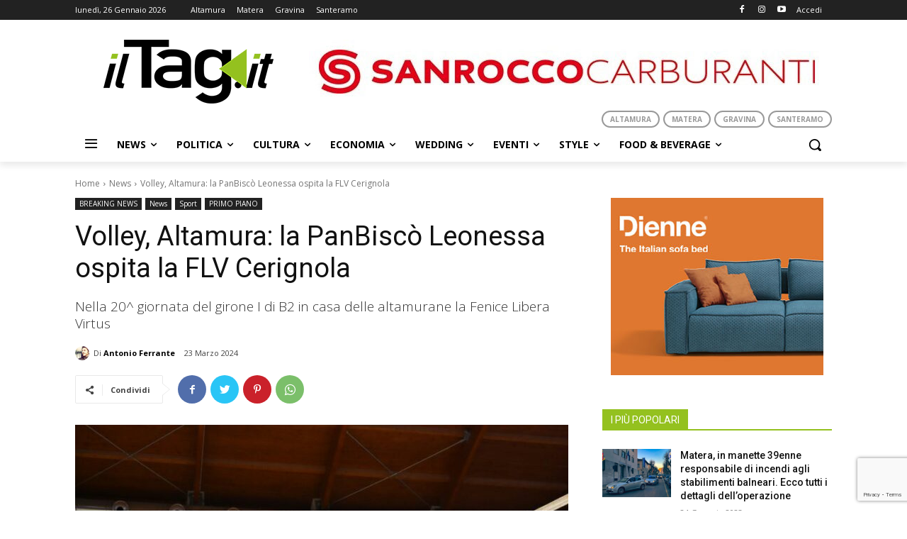

--- FILE ---
content_type: text/html; charset=UTF-8
request_url: https://iltag.it/breaking-news/volley-altamura-la-panbisco-leonessa-ospita-la-flv-cerignola/
body_size: 63801
content:
<!doctype html >
<html lang="it-IT">
<head>
    <meta charset="UTF-8" />
    <title>Volley, Altamura: la PanBiscò Leonessa ospita la FLV Cerignola</title>
    <meta name="viewport" content="width=device-width, initial-scale=1.0">
    <link rel="pingback" href="https://iltag.it/xmlrpc.php" />
    <meta name='robots' content='index, follow, max-image-preview:large, max-snippet:-1, max-video-preview:-1' />
<link rel="icon" type="image/png" href="http://iltag.it/wp-content/uploads/2021/09/iltag-favicon-temp.ico">
	<!-- This site is optimized with the Yoast SEO plugin v26.8 - https://yoast.com/product/yoast-seo-wordpress/ -->
	<meta name="description" content="Volley, Altamura: la PanBiscò Leonessa ospita la FLV Cerignola nella 20^ giornata del girone I di Serie B2." />
	<link rel="canonical" href="https://iltag.it/breaking-news/volley-altamura-la-panbisco-leonessa-ospita-la-flv-cerignola/" />
	<meta property="og:locale" content="it_IT" />
	<meta property="og:type" content="article" />
	<meta property="og:title" content="Volley, Altamura: la PanBiscò Leonessa ospita la FLV Cerignola" />
	<meta property="og:description" content="Volley, Altamura: la PanBiscò Leonessa ospita la FLV Cerignola nella 20^ giornata del girone I di Serie B2." />
	<meta property="og:url" content="https://iltag.it/breaking-news/volley-altamura-la-panbisco-leonessa-ospita-la-flv-cerignola/" />
	<meta property="og:site_name" content="ilTag.it" />
	<meta property="article:published_time" content="2024-03-23T14:00:00+00:00" />
	<meta property="og:image" content="https://iltag.it/wp-content/uploads/2024/03/flv-panbisco-leonessa-21-11-23-fb-panbisco-leonessa.jpg" />
	<meta property="og:image:width" content="800" />
	<meta property="og:image:height" content="533" />
	<meta property="og:image:type" content="image/jpeg" />
	<meta name="author" content="Antonio Ferrante" />
	<meta name="twitter:card" content="summary_large_image" />
	<meta name="twitter:label1" content="Scritto da" />
	<meta name="twitter:data1" content="Antonio Ferrante" />
	<meta name="twitter:label2" content="Tempo di lettura stimato" />
	<meta name="twitter:data2" content="3 minuti" />
	<script type="application/ld+json" class="yoast-schema-graph">{"@context":"https://schema.org","@graph":[{"@type":"Article","@id":"https://iltag.it/breaking-news/volley-altamura-la-panbisco-leonessa-ospita-la-flv-cerignola/#article","isPartOf":{"@id":"https://iltag.it/breaking-news/volley-altamura-la-panbisco-leonessa-ospita-la-flv-cerignola/"},"author":{"name":"Antonio Ferrante","@id":"https://iltag.it/#/schema/person/3820913741169c6d8fc91215a3d96e29"},"headline":"Volley, Altamura: la PanBiscò Leonessa ospita la FLV Cerignola","datePublished":"2024-03-23T14:00:00+00:00","mainEntityOfPage":{"@id":"https://iltag.it/breaking-news/volley-altamura-la-panbisco-leonessa-ospita-la-flv-cerignola/"},"wordCount":479,"publisher":{"@id":"https://iltag.it/#organization"},"image":{"@id":"https://iltag.it/breaking-news/volley-altamura-la-panbisco-leonessa-ospita-la-flv-cerignola/#primaryimage"},"thumbnailUrl":"https://iltag.it/wp-content/uploads/2024/03/flv-panbisco-leonessa-21-11-23-fb-panbisco-leonessa.jpg","keywords":["Altamura","pallavolo","Panbiscò Leonessa","Sport","volley"],"articleSection":["BREAKING NEWS","News","PRIMO PIANO","Sport"],"inLanguage":"it-IT"},{"@type":"WebPage","@id":"https://iltag.it/breaking-news/volley-altamura-la-panbisco-leonessa-ospita-la-flv-cerignola/","url":"https://iltag.it/breaking-news/volley-altamura-la-panbisco-leonessa-ospita-la-flv-cerignola/","name":"Volley, Altamura: la PanBiscò Leonessa ospita la FLV Cerignola","isPartOf":{"@id":"https://iltag.it/#website"},"primaryImageOfPage":{"@id":"https://iltag.it/breaking-news/volley-altamura-la-panbisco-leonessa-ospita-la-flv-cerignola/#primaryimage"},"image":{"@id":"https://iltag.it/breaking-news/volley-altamura-la-panbisco-leonessa-ospita-la-flv-cerignola/#primaryimage"},"thumbnailUrl":"https://iltag.it/wp-content/uploads/2024/03/flv-panbisco-leonessa-21-11-23-fb-panbisco-leonessa.jpg","datePublished":"2024-03-23T14:00:00+00:00","description":"Volley, Altamura: la PanBiscò Leonessa ospita la FLV Cerignola nella 20^ giornata del girone I di Serie B2.","breadcrumb":{"@id":"https://iltag.it/breaking-news/volley-altamura-la-panbisco-leonessa-ospita-la-flv-cerignola/#breadcrumb"},"inLanguage":"it-IT","potentialAction":[{"@type":"ReadAction","target":["https://iltag.it/breaking-news/volley-altamura-la-panbisco-leonessa-ospita-la-flv-cerignola/"]}]},{"@type":"ImageObject","inLanguage":"it-IT","@id":"https://iltag.it/breaking-news/volley-altamura-la-panbisco-leonessa-ospita-la-flv-cerignola/#primaryimage","url":"https://iltag.it/wp-content/uploads/2024/03/flv-panbisco-leonessa-21-11-23-fb-panbisco-leonessa.jpg","contentUrl":"https://iltag.it/wp-content/uploads/2024/03/flv-panbisco-leonessa-21-11-23-fb-panbisco-leonessa.jpg","width":800,"height":533},{"@type":"BreadcrumbList","@id":"https://iltag.it/breaking-news/volley-altamura-la-panbisco-leonessa-ospita-la-flv-cerignola/#breadcrumb","itemListElement":[{"@type":"ListItem","position":1,"name":"Home","item":"https://iltag.it/"},{"@type":"ListItem","position":2,"name":"Volley, Altamura: la PanBiscò Leonessa ospita la FLV Cerignola"}]},{"@type":"WebSite","@id":"https://iltag.it/#website","url":"https://iltag.it/","name":"ilTag.it","description":"La tua informazione libera","publisher":{"@id":"https://iltag.it/#organization"},"potentialAction":[{"@type":"SearchAction","target":{"@type":"EntryPoint","urlTemplate":"https://iltag.it/?s={search_term_string}"},"query-input":{"@type":"PropertyValueSpecification","valueRequired":true,"valueName":"search_term_string"}}],"inLanguage":"it-IT"},{"@type":"Organization","@id":"https://iltag.it/#organization","name":"Il Tag","url":"https://iltag.it/","logo":{"@type":"ImageObject","inLanguage":"it-IT","@id":"https://iltag.it/#/schema/logo/image/","url":"https://iltag.it/wp-content/uploads/2021/09/logo-ilta.it-retina.png","contentUrl":"https://iltag.it/wp-content/uploads/2021/09/logo-ilta.it-retina.png","width":480,"height":180,"caption":"Il Tag"},"image":{"@id":"https://iltag.it/#/schema/logo/image/"}},{"@type":"Person","@id":"https://iltag.it/#/schema/person/3820913741169c6d8fc91215a3d96e29","name":"Antonio Ferrante","image":{"@type":"ImageObject","inLanguage":"it-IT","@id":"https://iltag.it/#/schema/person/image/","url":"https://secure.gravatar.com/avatar/b802f3a8984895ccbef6bed1dd5184f30d334c81d80133b56f712316bda6e4da?s=96&d=mm&r=g","contentUrl":"https://secure.gravatar.com/avatar/b802f3a8984895ccbef6bed1dd5184f30d334c81d80133b56f712316bda6e4da?s=96&d=mm&r=g","caption":"Antonio Ferrante"},"url":"https://iltag.it/author/aferrante/"}]}</script>
	<!-- / Yoast SEO plugin. -->


<link rel='dns-prefetch' href='//fonts.googleapis.com' />
<link rel="alternate" type="application/rss+xml" title="ilTag.it &raquo; Feed" href="https://iltag.it/feed/" />
<link rel="alternate" type="application/rss+xml" title="ilTag.it &raquo; Feed dei commenti" href="https://iltag.it/comments/feed/" />
<link rel="alternate" type="application/rss+xml" title="ilTag.it &raquo; Volley, Altamura: la PanBiscò Leonessa ospita la FLV Cerignola Feed dei commenti" href="https://iltag.it/breaking-news/volley-altamura-la-panbisco-leonessa-ospita-la-flv-cerignola/feed/" />
<link rel="alternate" title="oEmbed (JSON)" type="application/json+oembed" href="https://iltag.it/wp-json/oembed/1.0/embed?url=https%3A%2F%2Filtag.it%2Fbreaking-news%2Fvolley-altamura-la-panbisco-leonessa-ospita-la-flv-cerignola%2F" />
<link rel="alternate" title="oEmbed (XML)" type="text/xml+oembed" href="https://iltag.it/wp-json/oembed/1.0/embed?url=https%3A%2F%2Filtag.it%2Fbreaking-news%2Fvolley-altamura-la-panbisco-leonessa-ospita-la-flv-cerignola%2F&#038;format=xml" />
<style id='wp-img-auto-sizes-contain-inline-css' type='text/css'>
img:is([sizes=auto i],[sizes^="auto," i]){contain-intrinsic-size:3000px 1500px}
/*# sourceURL=wp-img-auto-sizes-contain-inline-css */
</style>
<style id='wp-emoji-styles-inline-css' type='text/css'>

	img.wp-smiley, img.emoji {
		display: inline !important;
		border: none !important;
		box-shadow: none !important;
		height: 1em !important;
		width: 1em !important;
		margin: 0 0.07em !important;
		vertical-align: -0.1em !important;
		background: none !important;
		padding: 0 !important;
	}
/*# sourceURL=wp-emoji-styles-inline-css */
</style>
<style id='wp-block-library-inline-css' type='text/css'>
:root{--wp-block-synced-color:#7a00df;--wp-block-synced-color--rgb:122,0,223;--wp-bound-block-color:var(--wp-block-synced-color);--wp-editor-canvas-background:#ddd;--wp-admin-theme-color:#007cba;--wp-admin-theme-color--rgb:0,124,186;--wp-admin-theme-color-darker-10:#006ba1;--wp-admin-theme-color-darker-10--rgb:0,107,160.5;--wp-admin-theme-color-darker-20:#005a87;--wp-admin-theme-color-darker-20--rgb:0,90,135;--wp-admin-border-width-focus:2px}@media (min-resolution:192dpi){:root{--wp-admin-border-width-focus:1.5px}}.wp-element-button{cursor:pointer}:root .has-very-light-gray-background-color{background-color:#eee}:root .has-very-dark-gray-background-color{background-color:#313131}:root .has-very-light-gray-color{color:#eee}:root .has-very-dark-gray-color{color:#313131}:root .has-vivid-green-cyan-to-vivid-cyan-blue-gradient-background{background:linear-gradient(135deg,#00d084,#0693e3)}:root .has-purple-crush-gradient-background{background:linear-gradient(135deg,#34e2e4,#4721fb 50%,#ab1dfe)}:root .has-hazy-dawn-gradient-background{background:linear-gradient(135deg,#faaca8,#dad0ec)}:root .has-subdued-olive-gradient-background{background:linear-gradient(135deg,#fafae1,#67a671)}:root .has-atomic-cream-gradient-background{background:linear-gradient(135deg,#fdd79a,#004a59)}:root .has-nightshade-gradient-background{background:linear-gradient(135deg,#330968,#31cdcf)}:root .has-midnight-gradient-background{background:linear-gradient(135deg,#020381,#2874fc)}:root{--wp--preset--font-size--normal:16px;--wp--preset--font-size--huge:42px}.has-regular-font-size{font-size:1em}.has-larger-font-size{font-size:2.625em}.has-normal-font-size{font-size:var(--wp--preset--font-size--normal)}.has-huge-font-size{font-size:var(--wp--preset--font-size--huge)}.has-text-align-center{text-align:center}.has-text-align-left{text-align:left}.has-text-align-right{text-align:right}.has-fit-text{white-space:nowrap!important}#end-resizable-editor-section{display:none}.aligncenter{clear:both}.items-justified-left{justify-content:flex-start}.items-justified-center{justify-content:center}.items-justified-right{justify-content:flex-end}.items-justified-space-between{justify-content:space-between}.screen-reader-text{border:0;clip-path:inset(50%);height:1px;margin:-1px;overflow:hidden;padding:0;position:absolute;width:1px;word-wrap:normal!important}.screen-reader-text:focus{background-color:#ddd;clip-path:none;color:#444;display:block;font-size:1em;height:auto;left:5px;line-height:normal;padding:15px 23px 14px;text-decoration:none;top:5px;width:auto;z-index:100000}html :where(.has-border-color){border-style:solid}html :where([style*=border-top-color]){border-top-style:solid}html :where([style*=border-right-color]){border-right-style:solid}html :where([style*=border-bottom-color]){border-bottom-style:solid}html :where([style*=border-left-color]){border-left-style:solid}html :where([style*=border-width]){border-style:solid}html :where([style*=border-top-width]){border-top-style:solid}html :where([style*=border-right-width]){border-right-style:solid}html :where([style*=border-bottom-width]){border-bottom-style:solid}html :where([style*=border-left-width]){border-left-style:solid}html :where(img[class*=wp-image-]){height:auto;max-width:100%}:where(figure){margin:0 0 1em}html :where(.is-position-sticky){--wp-admin--admin-bar--position-offset:var(--wp-admin--admin-bar--height,0px)}@media screen and (max-width:600px){html :where(.is-position-sticky){--wp-admin--admin-bar--position-offset:0px}}

/*# sourceURL=wp-block-library-inline-css */
</style><style id='wp-block-heading-inline-css' type='text/css'>
h1:where(.wp-block-heading).has-background,h2:where(.wp-block-heading).has-background,h3:where(.wp-block-heading).has-background,h4:where(.wp-block-heading).has-background,h5:where(.wp-block-heading).has-background,h6:where(.wp-block-heading).has-background{padding:1.25em 2.375em}h1.has-text-align-left[style*=writing-mode]:where([style*=vertical-lr]),h1.has-text-align-right[style*=writing-mode]:where([style*=vertical-rl]),h2.has-text-align-left[style*=writing-mode]:where([style*=vertical-lr]),h2.has-text-align-right[style*=writing-mode]:where([style*=vertical-rl]),h3.has-text-align-left[style*=writing-mode]:where([style*=vertical-lr]),h3.has-text-align-right[style*=writing-mode]:where([style*=vertical-rl]),h4.has-text-align-left[style*=writing-mode]:where([style*=vertical-lr]),h4.has-text-align-right[style*=writing-mode]:where([style*=vertical-rl]),h5.has-text-align-left[style*=writing-mode]:where([style*=vertical-lr]),h5.has-text-align-right[style*=writing-mode]:where([style*=vertical-rl]),h6.has-text-align-left[style*=writing-mode]:where([style*=vertical-lr]),h6.has-text-align-right[style*=writing-mode]:where([style*=vertical-rl]){rotate:180deg}
/*# sourceURL=https://iltag.it/wp-includes/blocks/heading/style.min.css */
</style>
<style id='wp-block-paragraph-inline-css' type='text/css'>
.is-small-text{font-size:.875em}.is-regular-text{font-size:1em}.is-large-text{font-size:2.25em}.is-larger-text{font-size:3em}.has-drop-cap:not(:focus):first-letter{float:left;font-size:8.4em;font-style:normal;font-weight:100;line-height:.68;margin:.05em .1em 0 0;text-transform:uppercase}body.rtl .has-drop-cap:not(:focus):first-letter{float:none;margin-left:.1em}p.has-drop-cap.has-background{overflow:hidden}:root :where(p.has-background){padding:1.25em 2.375em}:where(p.has-text-color:not(.has-link-color)) a{color:inherit}p.has-text-align-left[style*="writing-mode:vertical-lr"],p.has-text-align-right[style*="writing-mode:vertical-rl"]{rotate:180deg}
/*# sourceURL=https://iltag.it/wp-includes/blocks/paragraph/style.min.css */
</style>
<style id='global-styles-inline-css' type='text/css'>
:root{--wp--preset--aspect-ratio--square: 1;--wp--preset--aspect-ratio--4-3: 4/3;--wp--preset--aspect-ratio--3-4: 3/4;--wp--preset--aspect-ratio--3-2: 3/2;--wp--preset--aspect-ratio--2-3: 2/3;--wp--preset--aspect-ratio--16-9: 16/9;--wp--preset--aspect-ratio--9-16: 9/16;--wp--preset--color--black: #000000;--wp--preset--color--cyan-bluish-gray: #abb8c3;--wp--preset--color--white: #ffffff;--wp--preset--color--pale-pink: #f78da7;--wp--preset--color--vivid-red: #cf2e2e;--wp--preset--color--luminous-vivid-orange: #ff6900;--wp--preset--color--luminous-vivid-amber: #fcb900;--wp--preset--color--light-green-cyan: #7bdcb5;--wp--preset--color--vivid-green-cyan: #00d084;--wp--preset--color--pale-cyan-blue: #8ed1fc;--wp--preset--color--vivid-cyan-blue: #0693e3;--wp--preset--color--vivid-purple: #9b51e0;--wp--preset--gradient--vivid-cyan-blue-to-vivid-purple: linear-gradient(135deg,rgb(6,147,227) 0%,rgb(155,81,224) 100%);--wp--preset--gradient--light-green-cyan-to-vivid-green-cyan: linear-gradient(135deg,rgb(122,220,180) 0%,rgb(0,208,130) 100%);--wp--preset--gradient--luminous-vivid-amber-to-luminous-vivid-orange: linear-gradient(135deg,rgb(252,185,0) 0%,rgb(255,105,0) 100%);--wp--preset--gradient--luminous-vivid-orange-to-vivid-red: linear-gradient(135deg,rgb(255,105,0) 0%,rgb(207,46,46) 100%);--wp--preset--gradient--very-light-gray-to-cyan-bluish-gray: linear-gradient(135deg,rgb(238,238,238) 0%,rgb(169,184,195) 100%);--wp--preset--gradient--cool-to-warm-spectrum: linear-gradient(135deg,rgb(74,234,220) 0%,rgb(151,120,209) 20%,rgb(207,42,186) 40%,rgb(238,44,130) 60%,rgb(251,105,98) 80%,rgb(254,248,76) 100%);--wp--preset--gradient--blush-light-purple: linear-gradient(135deg,rgb(255,206,236) 0%,rgb(152,150,240) 100%);--wp--preset--gradient--blush-bordeaux: linear-gradient(135deg,rgb(254,205,165) 0%,rgb(254,45,45) 50%,rgb(107,0,62) 100%);--wp--preset--gradient--luminous-dusk: linear-gradient(135deg,rgb(255,203,112) 0%,rgb(199,81,192) 50%,rgb(65,88,208) 100%);--wp--preset--gradient--pale-ocean: linear-gradient(135deg,rgb(255,245,203) 0%,rgb(182,227,212) 50%,rgb(51,167,181) 100%);--wp--preset--gradient--electric-grass: linear-gradient(135deg,rgb(202,248,128) 0%,rgb(113,206,126) 100%);--wp--preset--gradient--midnight: linear-gradient(135deg,rgb(2,3,129) 0%,rgb(40,116,252) 100%);--wp--preset--font-size--small: 11px;--wp--preset--font-size--medium: 20px;--wp--preset--font-size--large: 32px;--wp--preset--font-size--x-large: 42px;--wp--preset--font-size--regular: 15px;--wp--preset--font-size--larger: 50px;--wp--preset--spacing--20: 0.44rem;--wp--preset--spacing--30: 0.67rem;--wp--preset--spacing--40: 1rem;--wp--preset--spacing--50: 1.5rem;--wp--preset--spacing--60: 2.25rem;--wp--preset--spacing--70: 3.38rem;--wp--preset--spacing--80: 5.06rem;--wp--preset--shadow--natural: 6px 6px 9px rgba(0, 0, 0, 0.2);--wp--preset--shadow--deep: 12px 12px 50px rgba(0, 0, 0, 0.4);--wp--preset--shadow--sharp: 6px 6px 0px rgba(0, 0, 0, 0.2);--wp--preset--shadow--outlined: 6px 6px 0px -3px rgb(255, 255, 255), 6px 6px rgb(0, 0, 0);--wp--preset--shadow--crisp: 6px 6px 0px rgb(0, 0, 0);}:where(.is-layout-flex){gap: 0.5em;}:where(.is-layout-grid){gap: 0.5em;}body .is-layout-flex{display: flex;}.is-layout-flex{flex-wrap: wrap;align-items: center;}.is-layout-flex > :is(*, div){margin: 0;}body .is-layout-grid{display: grid;}.is-layout-grid > :is(*, div){margin: 0;}:where(.wp-block-columns.is-layout-flex){gap: 2em;}:where(.wp-block-columns.is-layout-grid){gap: 2em;}:where(.wp-block-post-template.is-layout-flex){gap: 1.25em;}:where(.wp-block-post-template.is-layout-grid){gap: 1.25em;}.has-black-color{color: var(--wp--preset--color--black) !important;}.has-cyan-bluish-gray-color{color: var(--wp--preset--color--cyan-bluish-gray) !important;}.has-white-color{color: var(--wp--preset--color--white) !important;}.has-pale-pink-color{color: var(--wp--preset--color--pale-pink) !important;}.has-vivid-red-color{color: var(--wp--preset--color--vivid-red) !important;}.has-luminous-vivid-orange-color{color: var(--wp--preset--color--luminous-vivid-orange) !important;}.has-luminous-vivid-amber-color{color: var(--wp--preset--color--luminous-vivid-amber) !important;}.has-light-green-cyan-color{color: var(--wp--preset--color--light-green-cyan) !important;}.has-vivid-green-cyan-color{color: var(--wp--preset--color--vivid-green-cyan) !important;}.has-pale-cyan-blue-color{color: var(--wp--preset--color--pale-cyan-blue) !important;}.has-vivid-cyan-blue-color{color: var(--wp--preset--color--vivid-cyan-blue) !important;}.has-vivid-purple-color{color: var(--wp--preset--color--vivid-purple) !important;}.has-black-background-color{background-color: var(--wp--preset--color--black) !important;}.has-cyan-bluish-gray-background-color{background-color: var(--wp--preset--color--cyan-bluish-gray) !important;}.has-white-background-color{background-color: var(--wp--preset--color--white) !important;}.has-pale-pink-background-color{background-color: var(--wp--preset--color--pale-pink) !important;}.has-vivid-red-background-color{background-color: var(--wp--preset--color--vivid-red) !important;}.has-luminous-vivid-orange-background-color{background-color: var(--wp--preset--color--luminous-vivid-orange) !important;}.has-luminous-vivid-amber-background-color{background-color: var(--wp--preset--color--luminous-vivid-amber) !important;}.has-light-green-cyan-background-color{background-color: var(--wp--preset--color--light-green-cyan) !important;}.has-vivid-green-cyan-background-color{background-color: var(--wp--preset--color--vivid-green-cyan) !important;}.has-pale-cyan-blue-background-color{background-color: var(--wp--preset--color--pale-cyan-blue) !important;}.has-vivid-cyan-blue-background-color{background-color: var(--wp--preset--color--vivid-cyan-blue) !important;}.has-vivid-purple-background-color{background-color: var(--wp--preset--color--vivid-purple) !important;}.has-black-border-color{border-color: var(--wp--preset--color--black) !important;}.has-cyan-bluish-gray-border-color{border-color: var(--wp--preset--color--cyan-bluish-gray) !important;}.has-white-border-color{border-color: var(--wp--preset--color--white) !important;}.has-pale-pink-border-color{border-color: var(--wp--preset--color--pale-pink) !important;}.has-vivid-red-border-color{border-color: var(--wp--preset--color--vivid-red) !important;}.has-luminous-vivid-orange-border-color{border-color: var(--wp--preset--color--luminous-vivid-orange) !important;}.has-luminous-vivid-amber-border-color{border-color: var(--wp--preset--color--luminous-vivid-amber) !important;}.has-light-green-cyan-border-color{border-color: var(--wp--preset--color--light-green-cyan) !important;}.has-vivid-green-cyan-border-color{border-color: var(--wp--preset--color--vivid-green-cyan) !important;}.has-pale-cyan-blue-border-color{border-color: var(--wp--preset--color--pale-cyan-blue) !important;}.has-vivid-cyan-blue-border-color{border-color: var(--wp--preset--color--vivid-cyan-blue) !important;}.has-vivid-purple-border-color{border-color: var(--wp--preset--color--vivid-purple) !important;}.has-vivid-cyan-blue-to-vivid-purple-gradient-background{background: var(--wp--preset--gradient--vivid-cyan-blue-to-vivid-purple) !important;}.has-light-green-cyan-to-vivid-green-cyan-gradient-background{background: var(--wp--preset--gradient--light-green-cyan-to-vivid-green-cyan) !important;}.has-luminous-vivid-amber-to-luminous-vivid-orange-gradient-background{background: var(--wp--preset--gradient--luminous-vivid-amber-to-luminous-vivid-orange) !important;}.has-luminous-vivid-orange-to-vivid-red-gradient-background{background: var(--wp--preset--gradient--luminous-vivid-orange-to-vivid-red) !important;}.has-very-light-gray-to-cyan-bluish-gray-gradient-background{background: var(--wp--preset--gradient--very-light-gray-to-cyan-bluish-gray) !important;}.has-cool-to-warm-spectrum-gradient-background{background: var(--wp--preset--gradient--cool-to-warm-spectrum) !important;}.has-blush-light-purple-gradient-background{background: var(--wp--preset--gradient--blush-light-purple) !important;}.has-blush-bordeaux-gradient-background{background: var(--wp--preset--gradient--blush-bordeaux) !important;}.has-luminous-dusk-gradient-background{background: var(--wp--preset--gradient--luminous-dusk) !important;}.has-pale-ocean-gradient-background{background: var(--wp--preset--gradient--pale-ocean) !important;}.has-electric-grass-gradient-background{background: var(--wp--preset--gradient--electric-grass) !important;}.has-midnight-gradient-background{background: var(--wp--preset--gradient--midnight) !important;}.has-small-font-size{font-size: var(--wp--preset--font-size--small) !important;}.has-medium-font-size{font-size: var(--wp--preset--font-size--medium) !important;}.has-large-font-size{font-size: var(--wp--preset--font-size--large) !important;}.has-x-large-font-size{font-size: var(--wp--preset--font-size--x-large) !important;}
/*# sourceURL=global-styles-inline-css */
</style>

<style id='classic-theme-styles-inline-css' type='text/css'>
/*! This file is auto-generated */
.wp-block-button__link{color:#fff;background-color:#32373c;border-radius:9999px;box-shadow:none;text-decoration:none;padding:calc(.667em + 2px) calc(1.333em + 2px);font-size:1.125em}.wp-block-file__button{background:#32373c;color:#fff;text-decoration:none}
/*# sourceURL=/wp-includes/css/classic-themes.min.css */
</style>
<link rel='stylesheet' id='contact-form-7-css' href='https://iltag.it/wp-content/plugins/contact-form-7/includes/css/styles.css?ver=6.1.4' type='text/css' media='all' />
<link rel='stylesheet' id='td-plugin-multi-purpose-css' href='https://iltag.it/wp-content/plugins/td-composer/td-multi-purpose/style.css?ver=cc1840e9c933374cafb3d94619867f37' type='text/css' media='all' />
<link rel='stylesheet' id='google-fonts-style-css' href='https://fonts.googleapis.com/css?family=Open+Sans%3A400%2C600%2C700%2C300%7CRoboto%3A400%2C500%2C700%2C300&#038;display=swap&#038;ver=12.4' type='text/css' media='all' />
<link rel='stylesheet' id='td-theme-css' href='https://iltag.it/wp-content/themes/Newspaper/style.css?ver=12.4' type='text/css' media='all' />
<style id='td-theme-inline-css' type='text/css'>
    
        @media (max-width: 767px) {
            .td-header-desktop-wrap {
                display: none;
            }
        }
        @media (min-width: 767px) {
            .td-header-mobile-wrap {
                display: none;
            }
        }
    
	
/*# sourceURL=td-theme-inline-css */
</style>
<link rel='stylesheet' id='td-theme-child-css' href='https://iltag.it/wp-content/themes/Newspaper-child/style.css?ver=12.4c' type='text/css' media='all' />
<link rel='stylesheet' id='td-legacy-framework-front-style-css' href='https://iltag.it/wp-content/plugins/td-composer/legacy/Newspaper/assets/css/td_legacy_main.css?ver=cc1840e9c933374cafb3d94619867f37' type='text/css' media='all' />
<link rel='stylesheet' id='tdb_style_cloud_templates_front-css' href='https://iltag.it/wp-content/plugins/td-cloud-library/assets/css/tdb_main.css?ver=ec3d2d0202aa1c6516855c14ff9ec3ea' type='text/css' media='all' />
<script type="text/javascript" src="https://iltag.it/wp-includes/js/jquery/jquery.min.js?ver=3.7.1" id="jquery-core-js"></script>
<script type="text/javascript" src="https://iltag.it/wp-includes/js/jquery/jquery-migrate.min.js?ver=3.4.1" id="jquery-migrate-js"></script>
<link rel="https://api.w.org/" href="https://iltag.it/wp-json/" /><link rel="alternate" title="JSON" type="application/json" href="https://iltag.it/wp-json/wp/v2/posts/16705" /><link rel="EditURI" type="application/rsd+xml" title="RSD" href="https://iltag.it/xmlrpc.php?rsd" />

<link rel='shortlink' href='https://iltag.it/?p=16705' />
<!--[if lt IE 9]><script src="https://cdnjs.cloudflare.com/ajax/libs/html5shiv/3.7.3/html5shiv.js"></script><![endif]-->
        <script>
        window.tdb_global_vars = {"wpRestUrl":"https:\/\/iltag.it\/wp-json\/","permalinkStructure":"\/%category%\/%postname%\/"};
        window.tdb_p_autoload_vars = {"isAjax":false,"isAdminBarShowing":false,"autoloadScrollPercent":20,"postAutoloadStatus":"on","origPostEditUrl":null};
    </script>
    
    <style id="tdb-global-colors">
        :root {--accent-color: #fff;}
    </style>
	

<!-- JS generated by theme -->

<script>
    
    

	    var tdBlocksArray = []; //here we store all the items for the current page

	    //td_block class - each ajax block uses a object of this class for requests
	    function tdBlock() {
		    this.id = '';
		    this.block_type = 1; //block type id (1-234 etc)
		    this.atts = '';
		    this.td_column_number = '';
		    this.td_current_page = 1; //
		    this.post_count = 0; //from wp
		    this.found_posts = 0; //from wp
		    this.max_num_pages = 0; //from wp
		    this.td_filter_value = ''; //current live filter value
		    this.is_ajax_running = false;
		    this.td_user_action = ''; // load more or infinite loader (used by the animation)
		    this.header_color = '';
		    this.ajax_pagination_infinite_stop = ''; //show load more at page x
	    }


        // td_js_generator - mini detector
        (function(){
            var htmlTag = document.getElementsByTagName("html")[0];

	        if ( navigator.userAgent.indexOf("MSIE 10.0") > -1 ) {
                htmlTag.className += ' ie10';
            }

            if ( !!navigator.userAgent.match(/Trident.*rv\:11\./) ) {
                htmlTag.className += ' ie11';
            }

	        if ( navigator.userAgent.indexOf("Edge") > -1 ) {
                htmlTag.className += ' ieEdge';
            }

            if ( /(iPad|iPhone|iPod)/g.test(navigator.userAgent) ) {
                htmlTag.className += ' td-md-is-ios';
            }

            var user_agent = navigator.userAgent.toLowerCase();
            if ( user_agent.indexOf("android") > -1 ) {
                htmlTag.className += ' td-md-is-android';
            }

            if ( -1 !== navigator.userAgent.indexOf('Mac OS X')  ) {
                htmlTag.className += ' td-md-is-os-x';
            }

            if ( /chrom(e|ium)/.test(navigator.userAgent.toLowerCase()) ) {
               htmlTag.className += ' td-md-is-chrome';
            }

            if ( -1 !== navigator.userAgent.indexOf('Firefox') ) {
                htmlTag.className += ' td-md-is-firefox';
            }

            if ( -1 !== navigator.userAgent.indexOf('Safari') && -1 === navigator.userAgent.indexOf('Chrome') ) {
                htmlTag.className += ' td-md-is-safari';
            }

            if( -1 !== navigator.userAgent.indexOf('IEMobile') ){
                htmlTag.className += ' td-md-is-iemobile';
            }

        })();




        var tdLocalCache = {};

        ( function () {
            "use strict";

            tdLocalCache = {
                data: {},
                remove: function (resource_id) {
                    delete tdLocalCache.data[resource_id];
                },
                exist: function (resource_id) {
                    return tdLocalCache.data.hasOwnProperty(resource_id) && tdLocalCache.data[resource_id] !== null;
                },
                get: function (resource_id) {
                    return tdLocalCache.data[resource_id];
                },
                set: function (resource_id, cachedData) {
                    tdLocalCache.remove(resource_id);
                    tdLocalCache.data[resource_id] = cachedData;
                }
            };
        })();

    
    
var td_viewport_interval_list=[{"limitBottom":767,"sidebarWidth":228},{"limitBottom":1018,"sidebarWidth":300},{"limitBottom":1140,"sidebarWidth":324}];
var tds_general_modal_image="yes";
var tdc_is_installed="yes";
var td_ajax_url="https:\/\/iltag.it\/wp-admin\/admin-ajax.php?td_theme_name=Newspaper&v=12.4";
var td_get_template_directory_uri="https:\/\/iltag.it\/wp-content\/plugins\/td-composer\/legacy\/common";
var tds_snap_menu="";
var tds_logo_on_sticky="";
var tds_header_style="";
var td_please_wait="Per favore attendi...";
var td_email_user_pass_incorrect="Utente o password errata!";
var td_email_user_incorrect="Email o Username errati!";
var td_email_incorrect="Email non corretta!";
var td_user_incorrect="Username incorrect!";
var td_email_user_empty="Email or username empty!";
var td_pass_empty="Pass empty!";
var td_pass_pattern_incorrect="Invalid Pass Pattern!";
var td_retype_pass_incorrect="Retyped Pass incorrect!";
var tds_more_articles_on_post_enable="";
var tds_more_articles_on_post_time_to_wait="";
var tds_more_articles_on_post_pages_distance_from_top=0;
var tds_theme_color_site_wide="#94c11f";
var tds_smart_sidebar="";
var tdThemeName="Newspaper";
var tdThemeNameWl="Newspaper";
var td_magnific_popup_translation_tPrev="Precedente (Freccia Sinistra)";
var td_magnific_popup_translation_tNext="Successivo (tasto freccia destra)";
var td_magnific_popup_translation_tCounter="%curr% di %total%";
var td_magnific_popup_translation_ajax_tError="Il contenuto di %url% non pu\u00f2 essere caricato.";
var td_magnific_popup_translation_image_tError="L'immagine #%curr% non pu\u00f2 essere caricata";
var tdBlockNonce="179d316a1f";
var tdDateNamesI18n={"month_names":["Gennaio","Febbraio","Marzo","Aprile","Maggio","Giugno","Luglio","Agosto","Settembre","Ottobre","Novembre","Dicembre"],"month_names_short":["Gen","Feb","Mar","Apr","Mag","Giu","Lug","Ago","Set","Ott","Nov","Dic"],"day_names":["domenica","luned\u00ec","marted\u00ec","mercoled\u00ec","gioved\u00ec","venerd\u00ec","sabato"],"day_names_short":["Dom","Lun","Mar","Mer","Gio","Ven","Sab"]};
var tdb_modal_confirm="Save";
var tdb_modal_cancel="Cancel";
var tdb_modal_confirm_alt="Yes";
var tdb_modal_cancel_alt="No";
var td_ad_background_click_link="";
var td_ad_background_click_target="";
</script>


<!-- Header style compiled by theme -->

<style>
    
.td-module-exclusive .td-module-title a:before {
        content: 'ESCLUSIVO';
    }

    
    .td-header-wrap .black-menu .sf-menu > .current-menu-item > a,
    .td-header-wrap .black-menu .sf-menu > .current-menu-ancestor > a,
    .td-header-wrap .black-menu .sf-menu > .current-category-ancestor > a,
    .td-header-wrap .black-menu .sf-menu > li > a:hover,
    .td-header-wrap .black-menu .sf-menu > .sfHover > a,
    .sf-menu > .current-menu-item > a:after,
    .sf-menu > .current-menu-ancestor > a:after,
    .sf-menu > .current-category-ancestor > a:after,
    .sf-menu > li:hover > a:after,
    .sf-menu > .sfHover > a:after,
    .header-search-wrap .td-drop-down-search:after,
    .header-search-wrap .td-drop-down-search .btn:hover,
    input[type=submit]:hover,
    .td-read-more a,
    .td-post-category:hover,
    body .td_top_authors .td-active .td-author-post-count,
    body .td_top_authors .td-active .td-author-comments-count,
    body .td_top_authors .td_mod_wrap:hover .td-author-post-count,
    body .td_top_authors .td_mod_wrap:hover .td-author-comments-count,
    .td-404-sub-sub-title a:hover,
    .td-search-form-widget .wpb_button:hover,
    .td-rating-bar-wrap div,
    .dropcap,
    .td_wrapper_video_playlist .td_video_controls_playlist_wrapper,
    .wpb_default,
    .wpb_default:hover,
    .td-left-smart-list:hover,
    .td-right-smart-list:hover,
    #bbpress-forums button:hover,
    .bbp_widget_login .button:hover,
    .td-footer-wrapper .td-post-category,
    .td-footer-wrapper .widget_product_search input[type="submit"]:hover,
    .single-product .product .summary .cart .button:hover,
    .td-next-prev-wrap a:hover,
    .td-load-more-wrap a:hover,
    .td-post-small-box a:hover,
    .page-nav .current,
    .page-nav:first-child > div,
    #bbpress-forums .bbp-pagination .current,
    #bbpress-forums #bbp-single-user-details #bbp-user-navigation li.current a,
    .td-theme-slider:hover .slide-meta-cat a,
    a.vc_btn-black:hover,
    .td-trending-now-wrapper:hover .td-trending-now-title,
    .td-scroll-up,
    .td-smart-list-button:hover,
    .td-weather-information:before,
    .td-weather-week:before,
    .td_block_exchange .td-exchange-header:before,
    .td-pulldown-syle-2 .td-subcat-dropdown ul:after,
    .td_block_template_9 .td-block-title:after,
    .td_block_template_15 .td-block-title:before,
    div.wpforms-container .wpforms-form div.wpforms-submit-container button[type=submit],
    .td-close-video-fixed {
        background-color: #94c11f;
    }

    .td_block_template_4 .td-related-title .td-cur-simple-item:before {
        border-color: #94c11f transparent transparent transparent !important;
    }
    
    
    .td_block_template_4 .td-related-title .td-cur-simple-item,
    .td_block_template_3 .td-related-title .td-cur-simple-item,
    .td_block_template_9 .td-related-title:after {
        background-color: #94c11f;
    }

    a,
    cite a:hover,
    .td-page-content blockquote p,
    .td-post-content blockquote p,
    .mce-content-body blockquote p,
    .comment-content blockquote p,
    .wpb_text_column blockquote p,
    .td_block_text_with_title blockquote p,
    .td_module_wrap:hover .entry-title a,
    .td-subcat-filter .td-subcat-list a:hover,
    .td-subcat-filter .td-subcat-dropdown a:hover,
    .td_quote_on_blocks,
    .dropcap2,
    .dropcap3,
    body .td_top_authors .td-active .td-authors-name a,
    body .td_top_authors .td_mod_wrap:hover .td-authors-name a,
    .td-post-next-prev-content a:hover,
    .author-box-wrap .td-author-social a:hover,
    .td-author-name a:hover,
    .td-author-url a:hover,
    .comment-reply-link:hover,
    .logged-in-as a:hover,
    #cancel-comment-reply-link:hover,
    .td-search-query,
    .widget a:hover,
    .td_wp_recentcomments a:hover,
    .archive .widget_archive .current,
    .archive .widget_archive .current a,
    .widget_calendar tfoot a:hover,
    #bbpress-forums li.bbp-header .bbp-reply-content span a:hover,
    #bbpress-forums .bbp-forum-freshness a:hover,
    #bbpress-forums .bbp-topic-freshness a:hover,
    #bbpress-forums .bbp-forums-list li a:hover,
    #bbpress-forums .bbp-forum-title:hover,
    #bbpress-forums .bbp-topic-permalink:hover,
    #bbpress-forums .bbp-topic-started-by a:hover,
    #bbpress-forums .bbp-topic-started-in a:hover,
    #bbpress-forums .bbp-body .super-sticky li.bbp-topic-title .bbp-topic-permalink,
    #bbpress-forums .bbp-body .sticky li.bbp-topic-title .bbp-topic-permalink,
    .widget_display_replies .bbp-author-name,
    .widget_display_topics .bbp-author-name,
    .td-subfooter-menu li a:hover,
    a.vc_btn-black:hover,
    .td-smart-list-dropdown-wrap .td-smart-list-button:hover,
    .td-instagram-user a,
    .td-block-title-wrap .td-wrapper-pulldown-filter .td-pulldown-filter-display-option:hover,
    .td-block-title-wrap .td-wrapper-pulldown-filter .td-pulldown-filter-display-option:hover i,
    .td-block-title-wrap .td-wrapper-pulldown-filter .td-pulldown-filter-link:hover,
    .td-block-title-wrap .td-wrapper-pulldown-filter .td-pulldown-filter-item .td-cur-simple-item,
    .td-pulldown-syle-2 .td-subcat-dropdown:hover .td-subcat-more span,
    .td-pulldown-syle-2 .td-subcat-dropdown:hover .td-subcat-more i,
    .td-pulldown-syle-3 .td-subcat-dropdown:hover .td-subcat-more span,
    .td-pulldown-syle-3 .td-subcat-dropdown:hover .td-subcat-more i,
    .td_block_template_2 .td-related-title .td-cur-simple-item,
    .td_block_template_5 .td-related-title .td-cur-simple-item,
    .td_block_template_6 .td-related-title .td-cur-simple-item,
    .td_block_template_7 .td-related-title .td-cur-simple-item,
    .td_block_template_8 .td-related-title .td-cur-simple-item,
    .td_block_template_9 .td-related-title .td-cur-simple-item,
    .td_block_template_10 .td-related-title .td-cur-simple-item,
    .td_block_template_11 .td-related-title .td-cur-simple-item,
    .td_block_template_12 .td-related-title .td-cur-simple-item,
    .td_block_template_13 .td-related-title .td-cur-simple-item,
    .td_block_template_14 .td-related-title .td-cur-simple-item,
    .td_block_template_15 .td-related-title .td-cur-simple-item,
    .td_block_template_16 .td-related-title .td-cur-simple-item,
    .td_block_template_17 .td-related-title .td-cur-simple-item,
    .td-theme-wrap .sf-menu ul .td-menu-item > a:hover,
    .td-theme-wrap .sf-menu ul .sfHover > a,
    .td-theme-wrap .sf-menu ul .current-menu-ancestor > a,
    .td-theme-wrap .sf-menu ul .current-category-ancestor > a,
    .td-theme-wrap .sf-menu ul .current-menu-item > a,
    .td_outlined_btn,
    body .td_block_categories_tags .td-ct-item:hover,
    body .td_block_list_menu li.current-menu-item > a,
    body .td_block_list_menu li.current-menu-ancestor > a,
    body .td_block_list_menu li.current-category-ancestor > a {
        color: #94c11f;
    }

    a.vc_btn-black.vc_btn_square_outlined:hover,
    a.vc_btn-black.vc_btn_outlined:hover {
        color: #94c11f !important;
    }

    .td-next-prev-wrap a:hover,
    .td-load-more-wrap a:hover,
    .td-post-small-box a:hover,
    .page-nav .current,
    .page-nav:first-child > div,
    #bbpress-forums .bbp-pagination .current,
    .post .td_quote_box,
    .page .td_quote_box,
    a.vc_btn-black:hover,
    .td_block_template_5 .td-block-title > *,
    .td_outlined_btn {
        border-color: #94c11f;
    }

    .td_wrapper_video_playlist .td_video_currently_playing:after {
        border-color: #94c11f !important;
    }

    .header-search-wrap .td-drop-down-search:before {
        border-color: transparent transparent #94c11f transparent;
    }

    .block-title > span,
    .block-title > a,
    .block-title > label,
    .widgettitle,
    .widgettitle:after,
    body .td-trending-now-title,
    .td-trending-now-wrapper:hover .td-trending-now-title,
    .wpb_tabs li.ui-tabs-active a,
    .wpb_tabs li:hover a,
    .vc_tta-container .vc_tta-color-grey.vc_tta-tabs-position-top.vc_tta-style-classic .vc_tta-tabs-container .vc_tta-tab.vc_active > a,
    .vc_tta-container .vc_tta-color-grey.vc_tta-tabs-position-top.vc_tta-style-classic .vc_tta-tabs-container .vc_tta-tab:hover > a,
    .td_block_template_1 .td-related-title .td-cur-simple-item,
    .td-subcat-filter .td-subcat-dropdown:hover .td-subcat-more, 
    .td_3D_btn,
    .td_shadow_btn,
    .td_default_btn,
    .td_round_btn, 
    .td_outlined_btn:hover {
    	background-color: #94c11f;
    }
    .block-title,
    .td_block_template_1 .td-related-title,
    .wpb_tabs .wpb_tabs_nav,
    .vc_tta-container .vc_tta-color-grey.vc_tta-tabs-position-top.vc_tta-style-classic .vc_tta-tabs-container {
        border-color: #94c11f;
    }
    .td_block_wrap .td-subcat-item a.td-cur-simple-item {
	    color: #94c11f;
	}


    
    .td-grid-style-4 .entry-title
    {
        background-color: rgba(148, 193, 31, 0.7);
    }


    
    .td-menu-background:before,
    .td-search-background:before {
        background: rgba(0,0,0,0.5);
        background: -moz-linear-gradient(top, rgba(0,0,0,0.5) 0%, rgba(0,0,0,0.6) 100%);
        background: -webkit-gradient(left top, left bottom, color-stop(0%, rgba(0,0,0,0.5)), color-stop(100%, rgba(0,0,0,0.6)));
        background: -webkit-linear-gradient(top, rgba(0,0,0,0.5) 0%, rgba(0,0,0,0.6) 100%);
        background: -o-linear-gradient(top, rgba(0,0,0,0.5) 0%, rgba(0,0,0,0.6) 100%);
        background: -ms-linear-gradient(top, rgba(0,0,0,0.5) 0%, rgba(0,0,0,0.6) 100%);
        background: linear-gradient(to bottom, rgba(0,0,0,0.5) 0%, rgba(0,0,0,0.6) 100%);
        filter: progid:DXImageTransform.Microsoft.gradient( startColorstr='rgba(0,0,0,0.5)', endColorstr='rgba(0,0,0,0.6)', GradientType=0 );
    }

    
    .td-mobile-content .current-menu-item > a,
    .td-mobile-content .current-menu-ancestor > a,
    .td-mobile-content .current-category-ancestor > a,
    #td-mobile-nav .td-menu-login-section a:hover,
    #td-mobile-nav .td-register-section a:hover,
    #td-mobile-nav .td-menu-socials-wrap a:hover i,
    .td-search-close span:hover i {
        color: #94c11f;
    }

    
    .td-menu-background,
    .td-search-background {
        background-image: url('http://iltag.it/wp-content/uploads/2021/12/mobile-background-190x300.jpg');
    }

    
    .white-popup-block:before {
        background-image: url('http://iltag.it/wp-content/uploads/2021/12/login-background-300x300.jpg');
    }
</style>

<!-- Google Tag Manager -->
<script>(function(w,d,s,l,i){w[l]=w[l]||[];w[l].push({'gtm.start':
new Date().getTime(),event:'gtm.js'});var f=d.getElementsByTagName(s)[0],
j=d.createElement(s),dl=l!='dataLayer'?'&l='+l:'';j.async=true;j.src=
'https://www.googletagmanager.com/gtm.js?id='+i+dl;f.parentNode.insertBefore(j,f);
})(window,document,'script','dataLayer','GTM-MGC4TR3');</script>
<!-- End Google Tag Manager -->

<script type="text/javascript">(function (w,d) {var loader = function () {var s = d.createElement("script"), tag = d.getElementsByTagName("script")[0]; s.src="https://cdn.iubenda.com/iubenda.js"; tag.parentNode.insertBefore(s,tag);}; if(w.addEventListener){w.addEventListener("load", loader, false);}else if(w.attachEvent){w.attachEvent("onload", loader);}else{w.onload = loader;}})(window, document);</script>





<script>
    //SCRIPT DA MODIFICARE PER AGGIUNGERE/RIMUOVERE BANNER
    //elenco banners
    var banners = [
        ["/contatti/", "/wp-content/uploads/2022/02/banner-square-01.jpg"],
        ["https://diennesalotti.it/", "/wp-content/uploads/2022/07/banner-dienne01-quadrato.jpg"],
        ["https://sanroccocarburanti.it/", "/wp-content/uploads/2022/12/banner-sanrocco-carburanti-quadrato.jpg"]
    ];

    var bannersOrizzontali = [
        ["/contatti/", "/wp-content/uploads/2022/02/banner-header-horizontal-02.jpg"],
        ["https://diennesalotti.it/", "/wp-content/uploads/2022/07/banner-dienne01-rettangolare.jpg"],
        ["https://sanroccocarburanti.it/", "/wp-content/uploads/2022/12/banner-sanrocco-carburanti-rettangolare.jpg"]
    ];

    var index = Math.floor(Math.random() * (banners.length-1 - 0 + 1)) + 0; //parto con un indice casuale che va da 0 (min indice) a lunghezza banner-1 (max indice)
    const intervallo = setInterval(function() {

        index++;
        //quando sono finiti i banner da mostrare, riparti dal primo
        if (index>=banners.length){
            index=0;
        }
        
        //update banner quadrati
        const idWithAdLink = document.querySelectorAll("#ad-link"); //recupero tutti i div che hanno l'id "ad-link"
        for (let i = 0; i < idWithAdLink.length; i++) {
            idWithAdLink[i].setAttribute("href", banners[index][0]); //sostuisco il link del banner
        }
        const idWithAdImg = document.querySelectorAll("#ad-img"); //recupero tutti i div che hanno l'id "ad-img"
        for (let i = 0; i < idWithAdImg.length; i++) {
            idWithAdImg[i].setAttribute("src", banners[index][1]); //sostituisco l'immagine del banner
        }
    }, 5000); //ripeti lo script ogni 5 secondi

    var indexOrizzontali = Math.floor(Math.random() * (banners.length-1 - 0 + 1)) + 0; //parto con un indice casuale che va da 0 (min indice) a lunghezza banner-1 (max indice)
    const intervalloOrizzontali = setInterval(function() {

        indexOrizzontali++;
        //quando sono finiti i banner da mostrare, riparti dal primo
        if (indexOrizzontali>=bannersOrizzontali.length){
            indexOrizzontali=0;
        }
        
        //update banner quadrati
        const idWithAdLinkOrizzontali = document.querySelectorAll("#ad-link-orizzontale"); //recupero tutti i div che hanno l'id "ad-link"
        for (let i = 0; i < idWithAdLinkOrizzontali.length; i++) {
            idWithAdLinkOrizzontali[i].setAttribute("href", bannersOrizzontali[indexOrizzontali][0]); //sostuisco il link del banner
        }
        const idWithAdImgOrizzontali = document.querySelectorAll("#ad-img-orizzontale"); //recupero tutti i div che hanno l'id "ad-img"
        for (let i = 0; i < idWithAdImgOrizzontali.length; i++) {
            idWithAdImgOrizzontali[i].setAttribute("src", bannersOrizzontali[indexOrizzontali][1]); //sostituisco l'immagine del banner
        }
    }, 5000); //ripeti lo script ogni 5 secondi
</script><link rel="icon" href="https://iltag.it/wp-content/uploads/2021/12/cropped-iltag-favicon-temp-32x32.png" sizes="32x32" />
<link rel="icon" href="https://iltag.it/wp-content/uploads/2021/12/cropped-iltag-favicon-temp-192x192.png" sizes="192x192" />
<link rel="apple-touch-icon" href="https://iltag.it/wp-content/uploads/2021/12/cropped-iltag-favicon-temp-180x180.png" />
<meta name="msapplication-TileImage" content="https://iltag.it/wp-content/uploads/2021/12/cropped-iltag-favicon-temp-270x270.png" />

<!-- Button style compiled by theme -->

<style>
    .tdm_block_column_content:hover .tdm-col-content-title-url .tdm-title,
                .tds-button2 .tdm-btn-text,
                .tds-button2 i,
                .tds-button5:hover .tdm-btn-text,
                .tds-button5:hover i,
                .tds-button6 .tdm-btn-text,
                .tds-button6 i,
                .tdm_block_list .tdm-list-item i,
                .tdm_block_pricing .tdm-pricing-feature i,
                body .tdm-social-item i {
                    color: #94c11f;
                }
                .tds-button1,
                .tds-button6:after,
                .tds-title2 .tdm-title-line:after,
                .tds-title3 .tdm-title-line:after,
                .tdm_block_pricing.tdm-pricing-featured:before,
                .tdm_block_pricing.tds_pricing2_block.tdm-pricing-featured .tdm-pricing-header,
                .tds-progress-bar1 .tdm-progress-bar:after,
                .tds-progress-bar2 .tdm-progress-bar:after,
                .tds-social3 .tdm-social-item {
                    background-color: #94c11f;
                }
                .tds-button2:before,
                .tds-button6:before,
                .tds-progress-bar3 .tdm-progress-bar:after {
                  border-color: #94c11f;
                }
                .tdm-btn-style1 {
					background-color: #94c11f;
				}
				.tdm-btn-style2:before {
				    border-color: #94c11f;
				}
				.tdm-btn-style2 {
				    color: #94c11f;
				}
				.tdm-btn-style3 {
				    -webkit-box-shadow: 0 2px 16px #94c11f;
                    -moz-box-shadow: 0 2px 16px #94c11f;
                    box-shadow: 0 2px 16px #94c11f;
				}
				.tdm-btn-style3:hover {
				    -webkit-box-shadow: 0 4px 26px #94c11f;
                    -moz-box-shadow: 0 4px 26px #94c11f;
                    box-shadow: 0 4px 26px #94c11f;
				}
</style>

	<style id="tdw-css-placeholder">/*MENU CITTA' DESKTOP*/
#menu-menu-header-paesi-1 > li > a {
  border-style: solid;
  border-width: 2px;
  border-radius: 100px;
}
/*MENU CITTA' MOBILE*/
#menu-menu-header-paesi-2 > li > a {
  border-style: solid;
  border-width: 2px;
  border-radius: 100px;
}
.subcategory-buttons .tdb-subcategory-name a {
  background-color: #94c11f;
  padding: 5px 15px 5px 15px;
  border-radius: 100px;
}
.subcategory-buttons .tdb-subcategory-name a:hover {
  background-color: #000000;
}
/*SOTTOCATEGORIE CON LARGHEZZA COLONNA VARIABILE*/
.tdb_category_subcategories .tdb-subcategory {
  width: auto!important;
}
</style></head>

<body class="wp-singular post-template-default single single-post postid-16705 single-format-standard wp-theme-Newspaper wp-child-theme-Newspaper-child volley-altamura-la-panbisco-leonessa-ospita-la-flv-cerignola global-block-template-1 tdb_template_172 tdb-template  tdc-header-template  tdc-footer-template td-full-layout" itemscope="itemscope" itemtype="https://schema.org/WebPage">
<script type="text/javascript">
var _iub = _iub || [];
_iub.csConfiguration = {"siteId":2425245,"whitelabel":false,"cookiePolicyId":50775827,"lang":"it","cookiePolicyUrl":"https://www.iubenda.com/privacy-policy/50775827", "banner":{ "acceptButtonDisplay":true,"closeButtonDisplay":false,"customizeButtonDisplay":true,"position":"bottom","rejectButtonDisplay":true }};
</script>
<script type="text/javascript" src="//cdn.iubenda.com/cs/iubenda_cs.js" charset="UTF-8" async></script>



<!-- Google Tag Manager (noscript) -->
<noscript><iframe src="https://www.googletagmanager.com/ns.html?id=GTM-MGC4TR3"
height="0" width="0" style="display:none;visibility:hidden"></iframe></noscript>
<!-- End Google Tag Manager (noscript) -->
            <div class="td-scroll-up  td-hide-scroll-up-on-mob" style="display:none;"><i class="td-icon-menu-up"></i></div>
    
    <div class="td-menu-background" style="visibility:hidden"></div>
<div id="td-mobile-nav" style="visibility:hidden">
    <div class="td-mobile-container">
        <!-- mobile menu top section -->
        <div class="td-menu-socials-wrap">
            <!-- socials -->
            <div class="td-menu-socials">
                
        <span class="td-social-icon-wrap">
            <a target="_blank" href="https://www.facebook.com/iltagnews" title="Facebook">
                <i class="td-icon-font td-icon-facebook"></i>
            </a>
        </span>
        <span class="td-social-icon-wrap">
            <a target="_blank" href="https://www.instagram.com/iltag.it" title="Instagram">
                <i class="td-icon-font td-icon-instagram"></i>
            </a>
        </span>
        <span class="td-social-icon-wrap">
            <a target="_blank" href="mailto:redazione@iltag.it" title="Mail">
                <i class="td-icon-font td-icon-mail-1"></i>
            </a>
        </span>
        <span class="td-social-icon-wrap">
            <a target="_blank" href="https://www.youtube.com/channel/UCNPRll0qM90BB3zQVWNIxfw" title="Youtube">
                <i class="td-icon-font td-icon-youtube"></i>
            </a>
        </span>            </div>
            <!-- close button -->
            <div class="td-mobile-close">
                <span><i class="td-icon-close-mobile"></i></span>
            </div>
        </div>

        <!-- login section -->
                    <div class="td-menu-login-section">
                
    <div class="td-guest-wrap">
        <div class="td-menu-login"><a id="login-link-mob">Registrati</a></div>
    </div>
            </div>
        
        <!-- menu section -->
        <div class="td-mobile-content">
            <div class="menu-td-demo-header-menu-container"><ul id="menu-td-demo-header-menu-2" class="td-mobile-main-menu"><li class="menu-item menu-item-type-taxonomy menu-item-object-category current-post-ancestor current-menu-parent current-post-parent menu-item-first menu-item-has-children menu-item-565"><a href="https://iltag.it/category/news/">News<i class="td-icon-menu-right td-element-after"></i></a>
<ul class="sub-menu">
	<li class="menu-item-0"><a href="https://iltag.it/category/news/attualita/">Attualità</a></li>
	<li class="menu-item-0"><a href="https://iltag.it/category/news/bandi-e-gare/">Bandi e Gare</a></li>
	<li class="menu-item-0"><a href="https://iltag.it/category/news/comunicati-stampa/">Comunicati stampa</a></li>
	<li class="menu-item-0"><a href="https://iltag.it/category/news/covid-19/">Covid-19</a></li>
	<li class="menu-item-0"><a href="https://iltag.it/category/news/cronaca/">Cronaca</a></li>
	<li class="menu-item-0"><a href="https://iltag.it/category/news/dai-comuni/">Dai comuni</a></li>
	<li class="menu-item-0"><a href="https://iltag.it/category/news/politica/">Politica</a></li>
	<li class="menu-item-0"><a href="https://iltag.it/category/news/redazionale/">Redazionale</a></li>
	<li class="menu-item-0"><a href="https://iltag.it/category/news/rubriche/">Rubriche</a></li>
	<li class="menu-item-0"><a href="https://iltag.it/category/news/sociale/">Sociale</a></li>
	<li class="menu-item-0"><a href="https://iltag.it/category/news/sport/">Sport</a></li>
</ul>
</li>
<li class="menu-item menu-item-type-taxonomy menu-item-object-category menu-item-570"><a href="https://iltag.it/category/news/politica/">Politica</a></li>
<li class="menu-item menu-item-type-taxonomy menu-item-object-category menu-item-569"><a href="https://iltag.it/category/cultura/">Cultura</a></li>
<li class="menu-item menu-item-type-taxonomy menu-item-object-category menu-item-has-children menu-item-1743"><a href="https://iltag.it/category/economia/">Economia<i class="td-icon-menu-right td-element-after"></i></a>
<ul class="sub-menu">
	<li class="menu-item-0"><a href="https://iltag.it/category/economia/agroalimentare/">Agroalimentare</a></li>
	<li class="menu-item-0"><a href="https://iltag.it/category/economia/arredamento-design/">Arredamento &amp; Design</a></li>
	<li class="menu-item-0"><a href="https://iltag.it/category/economia/commercio/">Commercio</a></li>
	<li class="menu-item-0"><a href="https://iltag.it/category/economia/edilizia/">Edilizia</a></li>
</ul>
</li>
<li class="menu-item menu-item-type-taxonomy menu-item-object-category menu-item-has-children menu-item-568"><a href="https://iltag.it/category/wedding/">Wedding<i class="td-icon-menu-right td-element-after"></i></a>
<ul class="sub-menu">
	<li class="menu-item-0"><a href="https://iltag.it/category/wedding/accessori-bijoux/">Accessori &amp; bijoux</a></li>
	<li class="menu-item-0"><a href="https://iltag.it/category/wedding/il-mio-abito/">Il mio abito</a></li>
	<li class="menu-item-0"><a href="https://iltag.it/category/wedding/location-da-sogno/">Location da sogno</a></li>
	<li class="menu-item-0"><a href="https://iltag.it/category/wedding/servizi/">Servizi</a></li>
	<li class="menu-item-0"><a href="https://iltag.it/category/wedding/storie-di-moda-e-gusto/">Storie di moda e gusto</a></li>
</ul>
</li>
<li class="menu-item menu-item-type-taxonomy menu-item-object-category menu-item-has-children menu-item-566"><a href="https://iltag.it/category/eventi/">Eventi<i class="td-icon-menu-right td-element-after"></i></a>
<ul class="sub-menu">
	<li class="menu-item-0"><a href="https://iltag.it/category/eventi/cinema-e-teatro/">Cinema e Teatro</a></li>
	<li class="menu-item-0"><a href="https://iltag.it/category/eventi/consiglio-comunale/">Consiglio comunale</a></li>
	<li class="menu-item-0"><a href="https://iltag.it/category/eventi/fiere-e-sagre/">Fiere e sagre</a></li>
	<li class="menu-item-0"><a href="https://iltag.it/category/eventi/inaugurazione/">Inaugurazione</a></li>
	<li class="menu-item-0"><a href="https://iltag.it/category/eventi/incontri/">Incontri</a></li>
	<li class="menu-item-0"><a href="https://iltag.it/category/eventi/libri-e-musica/">Libri e musica</a></li>
	<li class="menu-item-0"><a href="https://iltag.it/category/eventi/mondo-della-notte/">Mondo della notte</a></li>
	<li class="menu-item-0"><a href="https://iltag.it/category/eventi/mostre/">Mostre</a></li>
</ul>
</li>
<li class="menu-item menu-item-type-taxonomy menu-item-object-category menu-item-864"><a href="https://iltag.it/category/style/">Style</a></li>
<li class="menu-item menu-item-type-taxonomy menu-item-object-category menu-item-863"><a href="https://iltag.it/category/food/">Food &amp; Beverage</a></li>
</ul></div>        </div>
    </div>

    <!-- register/login section -->
            <div id="login-form-mobile" class="td-register-section">
            
            <div id="td-login-mob" class="td-login-animation td-login-hide-mob">
            	<!-- close button -->
	            <div class="td-login-close">
	                <span class="td-back-button"><i class="td-icon-read-down"></i></span>
	                <div class="td-login-title">Registrati</div>
	                <!-- close button -->
		            <div class="td-mobile-close">
		                <span><i class="td-icon-close-mobile"></i></span>
		            </div>
	            </div>
	            <form class="td-login-form-wrap" action="#" method="post">
	                <div class="td-login-panel-title"><span>Benvenuto!</span>Accedi al tuo account</div>
	                <div class="td_display_err"></div>
	                <div class="td-login-inputs"><input class="td-login-input" autocomplete="username" type="text" name="login_email" id="login_email-mob" value="" required><label for="login_email-mob">il tuo username</label></div>
	                <div class="td-login-inputs"><input class="td-login-input" autocomplete="current-password" type="password" name="login_pass" id="login_pass-mob" value="" required><label for="login_pass-mob">la tua password</label></div>
	                <input type="button" name="login_button" id="login_button-mob" class="td-login-button" value="ACCEDI">
	                
					
	                <div class="td-login-info-text">
	                <a href="#" id="forgot-pass-link-mob">Password dimenticata?</a>
	                </div>
	                <div class="td-login-register-link">
	                
	                </div>
	                
	                <div class="td-login-info-text"><a class="privacy-policy-link" href="https://iltag.it/privacy-policy/">Privacy Policy</a></div>

                </form>
            </div>

            
            
            
            
            <div id="td-forgot-pass-mob" class="td-login-animation td-login-hide-mob">
                <!-- close button -->
	            <div class="td-forgot-pass-close">
	                <a href="#" aria-label="Back" class="td-back-button"><i class="td-icon-read-down"></i></a>
	                <div class="td-login-title">Recupero della password</div>
	            </div>
	            <div class="td-login-form-wrap">
	                <div class="td-login-panel-title">Recupera la tua password</div>
	                <div class="td_display_err"></div>
	                <div class="td-login-inputs"><input class="td-login-input" type="text" name="forgot_email" id="forgot_email-mob" value="" required><label for="forgot_email-mob">La tua email</label></div>
	                <input type="button" name="forgot_button" id="forgot_button-mob" class="td-login-button" value="Invia la mia password">
                </div>
            </div>
        </div>
    </div>    <div class="td-search-background" style="visibility:hidden"></div>
<div class="td-search-wrap-mob" style="visibility:hidden">
	<div class="td-drop-down-search">
		<form method="get" class="td-search-form" action="https://iltag.it/">
			<!-- close button -->
			<div class="td-search-close">
				<span><i class="td-icon-close-mobile"></i></span>
			</div>
			<div role="search" class="td-search-input">
				<span>Cerca</span>
				<input id="td-header-search-mob" type="text" value="" name="s" autocomplete="off" />
			</div>
		</form>
		<div id="td-aj-search-mob" class="td-ajax-search-flex"></div>
	</div>
</div>
    <div id="td-outer-wrap" class="td-theme-wrap">

                    <div class="td-header-template-wrap" style="position: relative">
                                <div class="td-header-mobile-wrap ">
                    <div id="tdi_1" class="tdc-zone"><div class="tdc_zone tdi_2  wpb_row td-pb-row tdc-element-style"  >
<style scoped>

/* custom css */
.tdi_2{
                    min-height: 0;
                }

/* phone */
@media (max-width: 767px){
.tdi_2:before{
                    content: '';
                    display: block;
                    width: 100vw;
                    height: 100%;
                    position: absolute;
                    left: 50%;
                    transform: translateX(-50%);
                    box-shadow:  0px 6px 8px 0px rgba(0, 0, 0, 0.08);
                    z-index: 20;
                    pointer-events: none;
                }@media (max-width: 767px) {
                    .tdi_2:before {
                        width: 100%;
                    }
                }
}
/* inline tdc_css att */

/* phone */
@media (max-width: 767px)
{
.tdi_2{
position:relative;
}
}

</style>
<div class="tdi_1_rand_style td-element-style" ><style>
/* phone */
@media (max-width: 767px)
{
.tdi_1_rand_style{
background-color:#222222 !important;
}
}
 </style></div><div id="tdi_3" class="tdc-row"><div class="vc_row tdi_4  wpb_row td-pb-row" >
<style scoped>

/* custom css */
.tdi_4,
                .tdi_4 .tdc-columns{
                    min-height: 0;
                }.tdi_4,
				.tdi_4 .tdc-columns{
				    display: block;
				}.tdi_4 .tdc-columns{
				    width: 100%;
				}

/* phone */
@media (max-width: 767px){
@media (min-width: 768px) {
	                .tdi_4 {
	                    margin-left: -0px;
	                    margin-right: -0px;
	                }
	                .tdi_4 .tdc-row-video-background-error,
	                .tdi_4 .vc_column {
	                    padding-left: 0px;
	                    padding-right: 0px;
	                }
                }
}
</style><div class="vc_column tdi_6  wpb_column vc_column_container tdc-column td-pb-span4">
<style scoped>

/* custom css */
.tdi_6{
                    vertical-align: baseline;
                }.tdi_6 > .wpb_wrapper,
				.tdi_6 > .wpb_wrapper > .tdc-elements{
				    display: block;
				}.tdi_6 > .wpb_wrapper > .tdc-elements{
				    width: 100%;
				}.tdi_6 > .wpb_wrapper > .vc_row_inner{
				    width: auto;
				}.tdi_6 > .wpb_wrapper{
				    width: auto;
				    height: auto;
				}

/* phone */
@media (max-width: 767px){
.tdi_6{
                    vertical-align: middle;
                }
}
/* inline tdc_css att */

/* phone */
@media (max-width: 767px)
{
.tdi_6{
width:20% !important;
display:inline-block !important;
}
}

</style><div class="wpb_wrapper" ><div class="td_block_wrap tdb_mobile_menu tdi_7 td-pb-border-top td_block_template_1 tdb-header-align"  data-td-block-uid="tdi_7" >
<style>

/* inline tdc_css att */

/* phone */
@media (max-width: 767px)
{
.tdi_7{
margin-top:2px !important;
margin-left:-13px !important;
}
}

</style>
<style>
/* custom css */
.tdb-header-align{
                  vertical-align: middle;
                }.tdb_mobile_menu{
                  margin-bottom: 0;
                  clear: none;
                }.tdb_mobile_menu a{
                  display: inline-block !important;
                  position: relative;
                  text-align: center;
                  color: #4db2ec;
                }.tdb_mobile_menu a > span{
                  display: flex;
                  align-items: center;
                  justify-content: center;
                }.tdb_mobile_menu svg{
                  height: auto;
                }.tdb_mobile_menu svg,
                .tdb_mobile_menu svg *{
                  fill: #4db2ec;
                }#tdc-live-iframe .tdb_mobile_menu a{
                  pointer-events: none;
                }.td-menu-mob-open-menu{
                  overflow: hidden;
                }.td-menu-mob-open-menu #td-outer-wrap{
                  position: static;
                }.tdi_7{
                    display: inline-block;
                }.tdi_7 .tdb-mobile-menu-button i{
                    font-size: 22px;
                
                    width: 55px;
					height: 55px;
					line-height:  55px;
                }.tdi_7 .tdb-mobile-menu-button svg{
                    width: 22px;
                }.tdi_7 .tdb-mobile-menu-button .tdb-mobile-menu-icon-svg{
                    width: 55px;
					height: 55px;
                }.tdi_7 .tdb-mobile-menu-button{
                    color: #ffffff;
                }.tdi_7 .tdb-mobile-menu-button svg,
                .tdi_7 .tdb-mobile-menu-button svg *{
                    fill: #ffffff;
                }

/* phone */
@media (max-width: 767px){
.tdi_7 .tdb-mobile-menu-button i{
                    font-size: 27px;
                
                    width: 54px;
					height: 54px;
					line-height:  54px;
                }.tdi_7 .tdb-mobile-menu-button svg{
                    width: 27px;
                }.tdi_7 .tdb-mobile-menu-button .tdb-mobile-menu-icon-svg{
                    width: 54px;
					height: 54px;
                }
}
</style><div class="tdb-block-inner td-fix-index"><span class="tdb-mobile-menu-button"><i class="tdb-mobile-menu-icon td-icon-mobile"></i></span></div></div> <!-- ./block --></div></div><div class="vc_column tdi_9  wpb_column vc_column_container tdc-column td-pb-span4">
<style scoped>

/* custom css */
.tdi_9{
                    vertical-align: baseline;
                }.tdi_9 > .wpb_wrapper,
				.tdi_9 > .wpb_wrapper > .tdc-elements{
				    display: block;
				}.tdi_9 > .wpb_wrapper > .tdc-elements{
				    width: 100%;
				}.tdi_9 > .wpb_wrapper > .vc_row_inner{
				    width: auto;
				}.tdi_9 > .wpb_wrapper{
				    width: auto;
				    height: auto;
				}

/* phone */
@media (max-width: 767px){
.tdi_9{
                    vertical-align: middle;
                }
}
/* inline tdc_css att */

/* phone */
@media (max-width: 767px)
{
.tdi_9{
width:60% !important;
display:inline-block !important;
}
}

</style><div class="wpb_wrapper" ><div class="td_block_wrap tdb_header_logo tdi_10 td-pb-border-top td_block_template_1 tdb-header-align"  data-td-block-uid="tdi_10" >
<style>

/* inline tdc_css att */

/* phone */
@media (max-width: 767px)
{
.tdi_10{
margin-top:5px !important;
margin-bottom:5px !important;
}
}

</style>
<style>
/* custom css */
.tdb_header_logo{
                  margin-bottom: 0;
                  clear: none;
                }.tdb_header_logo .tdb-logo-a,
                .tdb_header_logo h1{
                  display: flex;
                  pointer-events: auto;
                  align-items: flex-start;
                }.tdb_header_logo h1{
                  margin: 0;
                  line-height: 0;
                }.tdb_header_logo .tdb-logo-img-wrap img{
                  display: block;
                }.tdb_header_logo .tdb-logo-svg-wrap + .tdb-logo-img-wrap{
                  display: none;
                }.tdb_header_logo .tdb-logo-svg-wrap svg{
                  width: 50px;
                  display: block;
                  transition: fill .3s ease;
                }.tdb_header_logo .tdb-logo-text-wrap{
                  display: flex;
                }.tdb_header_logo .tdb-logo-text-title,
                .tdb_header_logo .tdb-logo-text-tagline{
                  -webkit-transition: all 0.2s ease;
                  transition: all 0.2s ease;
                }.tdb_header_logo .tdb-logo-text-title{
                  background-size: cover;
                  background-position: center center;
                  font-size: 75px;
                  font-family: serif;
                  line-height: 1.1;
                  color: #222;
                  white-space: nowrap;
                }.tdb_header_logo .tdb-logo-text-tagline{
                  margin-top: 2px;
                  font-size: 12px;
                  font-family: serif;
                  letter-spacing: 1.8px;
                  line-height: 1;
                  color: #767676;
                }.tdb_header_logo .tdb-logo-icon{
                  position: relative;
                  font-size: 46px;
                  color: #000;
                }.tdb_header_logo .tdb-logo-icon-svg{
                  line-height: 0;
                }.tdb_header_logo .tdb-logo-icon-svg svg{
                  width: 46px;
                  height: auto;
                }.tdb_header_logo .tdb-logo-icon-svg svg,
                .tdb_header_logo .tdb-logo-icon-svg svg *{
                  fill: #000;
                }.tdi_10 .tdb-logo-a,
                .tdi_10 h1{
                    flex-direction: row;
                
                    align-items: center;
                
                    justify-content: center;
                }.tdi_10 .tdb-logo-svg-wrap{
                    display: block;
                }.tdi_10 .tdb-logo-img-wrap{
                    display: none;
                }.tdi_10 .tdb-logo-text-tagline{
                    margin-top: -3px;
                    margin-left: 0;
                
                    display: block;
                }.tdi_10 .tdb-logo-text-title{
                    display: block;
                
                    color: #ffffff;
                }.tdi_10 .tdb-logo-text-wrap{
                    flex-direction: column;
                
                    align-items: center;
                }.tdi_10 .tdb-logo-icon{
                    top: 0px;
                
                    display: block;
                }@media (max-width: 767px) {
                  .tdb_header_logo .tdb-logo-text-title {
                    font-size: 36px;
                  }
                }@media (max-width: 767px) {
                  .tdb_header_logo .tdb-logo-text-tagline {
                    font-size: 11px;
                  }
                }

/* portrait */
@media (min-width: 768px) and (max-width: 1018px){
.tdi_10 .tdb-logo-img{
                    max-width: 186px;
                }.tdi_10 .tdb-logo-text-tagline{
                    margin-top: -2px;
                    margin-left: 0;
                }
}

/* phone */
@media (max-width: 767px){
.tdi_10 .tdb-logo-svg-wrap + .tdb-logo-img-wrap{
                    display: none;
                }.tdi_10 .tdb-logo-img{
                    max-width: 180px;
                }.tdi_10 .tdb-logo-img-wrap{
                    display: block;
                }
}
</style><div class="tdb-block-inner td-fix-index"><a class="tdb-logo-a" href="https://iltag.it/"><span class="tdb-logo-img-wrap"><img class="tdb-logo-img td-retina-data" data-retina="https://iltag.it/wp-content/uploads/2021/09/logo-ilta.it-white-retina.png" src="https://iltag.it/wp-content/uploads/2021/09/logo-ilta.it-white-mobile.png" alt="Logo"  title=""  width="180" height="68" /></span></a></div></div> <!-- ./block --></div></div><div class="vc_column tdi_12  wpb_column vc_column_container tdc-column td-pb-span4">
<style scoped>

/* custom css */
.tdi_12{
                    vertical-align: baseline;
                }.tdi_12 > .wpb_wrapper,
				.tdi_12 > .wpb_wrapper > .tdc-elements{
				    display: block;
				}.tdi_12 > .wpb_wrapper > .tdc-elements{
				    width: 100%;
				}.tdi_12 > .wpb_wrapper > .vc_row_inner{
				    width: auto;
				}.tdi_12 > .wpb_wrapper{
				    width: auto;
				    height: auto;
				}

/* phone */
@media (max-width: 767px){
.tdi_12{
                    vertical-align: middle;
                }
}
/* inline tdc_css att */

/* phone */
@media (max-width: 767px)
{
.tdi_12{
width:20% !important;
display:inline-block !important;
}
}

</style><div class="wpb_wrapper" ><div class="td_block_wrap tdb_mobile_search tdi_13 td-pb-border-top td_block_template_1 tdb-header-align"  data-td-block-uid="tdi_13" >
<style>

/* inline tdc_css att */

/* phone */
@media (max-width: 767px)
{
.tdi_13{
margin-right:-18px !important;
margin-bottom:0px !important;
}
}

</style>
<style>
/* custom css */
.tdb_mobile_search{
                  margin-bottom: 0;
                  clear: none;
                }.tdb_mobile_search a{
                  display: inline-block !important;
                  position: relative;
                  text-align: center;
                  color: #4db2ec;
                }.tdb_mobile_search a > span{
                  display: flex;
                  align-items: center;
                  justify-content: center;
                }.tdb_mobile_search svg{
                  height: auto;
                }.tdb_mobile_search svg,
                .tdb_mobile_search svg *{
                  fill: #4db2ec;
                }#tdc-live-iframe .tdb_mobile_search a{
                  pointer-events: none;
                }.td-search-opened{
                  overflow: hidden;
                }.td-search-opened #td-outer-wrap{
                  position: static;
                }.td-search-opened .td-search-wrap-mob{
                  position: fixed;
                }.tdi_13{
                    display: inline-block;
                
                    float: right;
                    clear: none;
                }.tdi_13 .tdb-header-search-button-mob i{
                    font-size: 22px;
                
                    width: 55px;
					height: 55px;
					line-height:  55px;
                }.tdi_13 .tdb-header-search-button-mob svg{
                    width: 22px;
                }.tdi_13 .tdb-header-search-button-mob .tdb-mobile-search-icon-svg{
                    width: 55px;
					height: 55px;
					display: flex;
                    justify-content: center;
                }.tdi_13 .tdb-header-search-button-mob{
                    color: #ffffff;
                }.tdi_13 .tdb-header-search-button-mob svg,
                .tdi_13 .tdb-header-search-button-mob svg *{
                    fill: #ffffff;
                }
</style><div class="tdb-block-inner td-fix-index"><span class="tdb-header-search-button-mob dropdown-toggle" data-toggle="dropdown"><span class="tdb-mobile-search-icon tdb-mobile-search-icon-svg" ><svg version="1.1" xmlns="http://www.w3.org/2000/svg" viewBox="0 0 1024 1024"><path d="M946.371 843.601l-125.379-125.44c43.643-65.925 65.495-142.1 65.475-218.040 0.051-101.069-38.676-202.588-115.835-279.706-77.117-77.148-178.606-115.948-279.644-115.886-101.079-0.061-202.557 38.738-279.665 115.876-77.169 77.128-115.937 178.627-115.907 279.716-0.031 101.069 38.728 202.588 115.907 279.665 77.117 77.117 178.616 115.825 279.665 115.804 75.94 0.020 152.136-21.862 218.061-65.495l125.348 125.46c30.915 30.904 81.029 30.904 111.954 0.020 30.915-30.935 30.915-81.029 0.020-111.974zM705.772 714.925c-59.443 59.341-136.899 88.842-214.784 88.924-77.896-0.082-155.341-29.583-214.784-88.924-59.443-59.484-88.975-136.919-89.037-214.804 0.061-77.885 29.604-155.372 89.037-214.825 59.464-59.443 136.878-88.945 214.784-89.016 77.865 0.082 155.3 29.583 214.784 89.016 59.361 59.464 88.914 136.919 88.945 214.825-0.041 77.885-29.583 155.361-88.945 214.804z"></path></svg></span></span></div></div> <!-- ./block --></div></div></div></div></div></div>                </div>
                                <div class="td-header-mobile-sticky-wrap tdc-zone-sticky-invisible tdc-zone-sticky-inactive" style="display: none">
                    <div id="tdi_14" class="tdc-zone"><div class="tdc_zone tdi_15  wpb_row td-pb-row tdc-element-style" data-sticky-offset="0" >
<style scoped>

/* custom css */
.tdi_15{
                    min-height: 0;
                }.td-header-mobile-sticky-wrap.td-header-active{
                    opacity: 1;
                }.td-header-mobile-sticky-wrap{
                    -webkit-transition: all 0.3s ease-in-out;
                    -moz-transition: all 0.3s ease-in-out;
                    -o-transition: all 0.3s ease-in-out;
                    transition: all 0.3s ease-in-out;
                }

/* phone */
@media (max-width: 767px){
.tdi_15:before{
                    content: '';
                    display: block;
                    width: 100vw;
                    height: 100%;
                    position: absolute;
                    left: 50%;
                    transform: translateX(-50%);
                    box-shadow:  0px 6px 8px 0px rgba(0, 0, 0, 0.08);
                    z-index: 20;
                    pointer-events: none;
                }.td-header-mobile-sticky-wrap{
                    transform: translateY(-120%);
                    -webkit-transform: translateY(-120%);
                    -moz-transform: translateY(-120%);
                    -ms-transform: translateY(-120%);
                    -o-transform: translateY(-120%);
                }.td-header-mobile-sticky-wrap.td-header-active{
                    transform: translateY(0);
                    -webkit-transform: translateY(0);
                    -moz-transform: translateY(0);
                    -ms-transform: translateY(0);
                    -o-transform: translateY(0);
                }@media (max-width: 767px) {
                    .tdi_15:before {
                        width: 100%;
                    }
                }
}
/* inline tdc_css att */

/* phone */
@media (max-width: 767px)
{
.tdi_15{
position:relative;
}
}

</style>
<div class="tdi_14_rand_style td-element-style" ><style>
/* phone */
@media (max-width: 767px)
{
.tdi_14_rand_style{
background-color:#222222 !important;
}
}
 </style></div><div id="tdi_16" class="tdc-row"><div class="vc_row tdi_17  wpb_row td-pb-row" >
<style scoped>

/* custom css */
.tdi_17,
                .tdi_17 .tdc-columns{
                    min-height: 0;
                }.tdi_17,
				.tdi_17 .tdc-columns{
				    display: block;
				}.tdi_17 .tdc-columns{
				    width: 100%;
				}

/* phone */
@media (max-width: 767px){
@media (min-width: 768px) {
	                .tdi_17 {
	                    margin-left: -0px;
	                    margin-right: -0px;
	                }
	                .tdi_17 .tdc-row-video-background-error,
	                .tdi_17 .vc_column {
	                    padding-left: 0px;
	                    padding-right: 0px;
	                }
                }
}
</style><div class="vc_column tdi_19  wpb_column vc_column_container tdc-column td-pb-span4">
<style scoped>

/* custom css */
.tdi_19{
                    vertical-align: baseline;
                }.tdi_19 > .wpb_wrapper,
				.tdi_19 > .wpb_wrapper > .tdc-elements{
				    display: block;
				}.tdi_19 > .wpb_wrapper > .tdc-elements{
				    width: 100%;
				}.tdi_19 > .wpb_wrapper > .vc_row_inner{
				    width: auto;
				}.tdi_19 > .wpb_wrapper{
				    width: auto;
				    height: auto;
				}

/* phone */
@media (max-width: 767px){
.tdi_19{
                    vertical-align: middle;
                }
}
/* inline tdc_css att */

/* phone */
@media (max-width: 767px)
{
.tdi_19{
width:20% !important;
display:inline-block !important;
}
}

</style><div class="wpb_wrapper" ><div class="td_block_wrap tdb_mobile_menu tdi_20 td-pb-border-top td_block_template_1 tdb-header-align"  data-td-block-uid="tdi_20" >
<style>

/* inline tdc_css att */

/* phone */
@media (max-width: 767px)
{
.tdi_20{
margin-top:2px !important;
margin-left:-13px !important;
}
}

</style>
<style>
/* custom css */
.tdi_20{
                    display: inline-block;
                }.tdi_20 .tdb-mobile-menu-button i{
                    font-size: 22px;
                
                    width: 55px;
					height: 55px;
					line-height:  55px;
                }.tdi_20 .tdb-mobile-menu-button svg{
                    width: 22px;
                }.tdi_20 .tdb-mobile-menu-button .tdb-mobile-menu-icon-svg{
                    width: 55px;
					height: 55px;
                }.tdi_20 .tdb-mobile-menu-button{
                    color: #ffffff;
                }.tdi_20 .tdb-mobile-menu-button svg,
                .tdi_20 .tdb-mobile-menu-button svg *{
                    fill: #ffffff;
                }

/* phone */
@media (max-width: 767px){
.tdi_20 .tdb-mobile-menu-button i{
                    font-size: 27px;
                
                    width: 54px;
					height: 54px;
					line-height:  54px;
                }.tdi_20 .tdb-mobile-menu-button svg{
                    width: 27px;
                }.tdi_20 .tdb-mobile-menu-button .tdb-mobile-menu-icon-svg{
                    width: 54px;
					height: 54px;
                }
}
</style><div class="tdb-block-inner td-fix-index"><span class="tdb-mobile-menu-button"><i class="tdb-mobile-menu-icon td-icon-mobile"></i></span></div></div> <!-- ./block --></div></div><div class="vc_column tdi_22  wpb_column vc_column_container tdc-column td-pb-span4">
<style scoped>

/* custom css */
.tdi_22{
                    vertical-align: baseline;
                }.tdi_22 > .wpb_wrapper,
				.tdi_22 > .wpb_wrapper > .tdc-elements{
				    display: block;
				}.tdi_22 > .wpb_wrapper > .tdc-elements{
				    width: 100%;
				}.tdi_22 > .wpb_wrapper > .vc_row_inner{
				    width: auto;
				}.tdi_22 > .wpb_wrapper{
				    width: auto;
				    height: auto;
				}

/* phone */
@media (max-width: 767px){
.tdi_22{
                    vertical-align: middle;
                }
}
/* inline tdc_css att */

/* phone */
@media (max-width: 767px)
{
.tdi_22{
width:60% !important;
display:inline-block !important;
}
}

</style><div class="wpb_wrapper" ><div class="td_block_wrap tdb_header_logo tdi_23 td-pb-border-top td_block_template_1 tdb-header-align"  data-td-block-uid="tdi_23" >
<style>

/* inline tdc_css att */

/* phone */
@media (max-width: 767px)
{
.tdi_23{
margin-top:5px !important;
margin-bottom:5px !important;
}
}

</style>
<style>
/* custom css */
.tdi_23 .tdb-logo-a,
                .tdi_23 h1{
                    flex-direction: row;
                
                    align-items: center;
                
                    justify-content: center;
                }.tdi_23 .tdb-logo-svg-wrap{
                    display: block;
                }.tdi_23 .tdb-logo-img-wrap{
                    display: none;
                }.tdi_23 .tdb-logo-text-tagline{
                    margin-top: -3px;
                    margin-left: 0;
                
                    display: block;
                }.tdi_23 .tdb-logo-text-title{
                    display: block;
                
                    color: #ffffff;
                }.tdi_23 .tdb-logo-text-wrap{
                    flex-direction: column;
                
                    align-items: center;
                }.tdi_23 .tdb-logo-icon{
                    top: 0px;
                
                    display: block;
                }

/* portrait */
@media (min-width: 768px) and (max-width: 1018px){
.tdi_23 .tdb-logo-img{
                    max-width: 186px;
                }.tdi_23 .tdb-logo-text-tagline{
                    margin-top: -2px;
                    margin-left: 0;
                }
}

/* phone */
@media (max-width: 767px){
.tdi_23 .tdb-logo-svg-wrap + .tdb-logo-img-wrap{
                    display: none;
                }.tdi_23 .tdb-logo-img{
                    max-width: 180px;
                }.tdi_23 .tdb-logo-img-wrap{
                    display: block;
                }
}
</style><div class="tdb-block-inner td-fix-index"><a class="tdb-logo-a" href="https://iltag.it/"><span class="tdb-logo-img-wrap"><img class="tdb-logo-img td-retina-data" data-retina="https://iltag.it/wp-content/uploads/2021/09/logo-ilta.it-white-retina.png" src="https://iltag.it/wp-content/uploads/2021/09/logo-ilta.it-white-retina.png" alt="Logo"  title=""  width="480" height="180" /></span></a></div></div> <!-- ./block --></div></div><div class="vc_column tdi_25  wpb_column vc_column_container tdc-column td-pb-span4">
<style scoped>

/* custom css */
.tdi_25{
                    vertical-align: baseline;
                }.tdi_25 > .wpb_wrapper,
				.tdi_25 > .wpb_wrapper > .tdc-elements{
				    display: block;
				}.tdi_25 > .wpb_wrapper > .tdc-elements{
				    width: 100%;
				}.tdi_25 > .wpb_wrapper > .vc_row_inner{
				    width: auto;
				}.tdi_25 > .wpb_wrapper{
				    width: auto;
				    height: auto;
				}

/* phone */
@media (max-width: 767px){
.tdi_25{
                    vertical-align: middle;
                }
}
/* inline tdc_css att */

/* phone */
@media (max-width: 767px)
{
.tdi_25{
width:20% !important;
display:inline-block !important;
}
}

</style><div class="wpb_wrapper" ><div class="td_block_wrap tdb_mobile_search tdi_26 td-pb-border-top td_block_template_1 tdb-header-align"  data-td-block-uid="tdi_26" >
<style>

/* inline tdc_css att */

/* phone */
@media (max-width: 767px)
{
.tdi_26{
margin-right:-18px !important;
margin-bottom:0px !important;
}
}

</style>
<style>
/* custom css */
.tdi_26{
                    display: inline-block;
                
                    float: right;
                    clear: none;
                }.tdi_26 .tdb-header-search-button-mob i{
                    font-size: 22px;
                
                    width: 55px;
					height: 55px;
					line-height:  55px;
                }.tdi_26 .tdb-header-search-button-mob svg{
                    width: 22px;
                }.tdi_26 .tdb-header-search-button-mob .tdb-mobile-search-icon-svg{
                    width: 55px;
					height: 55px;
					display: flex;
                    justify-content: center;
                }.tdi_26 .tdb-header-search-button-mob{
                    color: #ffffff;
                }.tdi_26 .tdb-header-search-button-mob svg,
                .tdi_26 .tdb-header-search-button-mob svg *{
                    fill: #ffffff;
                }
</style><div class="tdb-block-inner td-fix-index"><span class="tdb-header-search-button-mob dropdown-toggle" data-toggle="dropdown"><span class="tdb-mobile-search-icon tdb-mobile-search-icon-svg" ><svg version="1.1" xmlns="http://www.w3.org/2000/svg" viewBox="0 0 1024 1024"><path d="M946.371 843.601l-125.379-125.44c43.643-65.925 65.495-142.1 65.475-218.040 0.051-101.069-38.676-202.588-115.835-279.706-77.117-77.148-178.606-115.948-279.644-115.886-101.079-0.061-202.557 38.738-279.665 115.876-77.169 77.128-115.937 178.627-115.907 279.716-0.031 101.069 38.728 202.588 115.907 279.665 77.117 77.117 178.616 115.825 279.665 115.804 75.94 0.020 152.136-21.862 218.061-65.495l125.348 125.46c30.915 30.904 81.029 30.904 111.954 0.020 30.915-30.935 30.915-81.029 0.020-111.974zM705.772 714.925c-59.443 59.341-136.899 88.842-214.784 88.924-77.896-0.082-155.341-29.583-214.784-88.924-59.443-59.484-88.975-136.919-89.037-214.804 0.061-77.885 29.604-155.372 89.037-214.825 59.464-59.443 136.878-88.945 214.784-89.016 77.865 0.082 155.3 29.583 214.784 89.016 59.361 59.464 88.914 136.919 88.945 214.825-0.041 77.885-29.583 155.361-88.945 214.804z"></path></svg></span></span></div></div> <!-- ./block --></div></div></div></div></div></div>                </div>
                
                <div class="td-header-desktop-wrap ">
                    <!-- LOGIN MODAL -->

                <div id="login-form" class="white-popup-block mfp-hide mfp-with-anim td-login-modal-wrap">
                    <div class="td-login-wrap">
                        <a href="#" aria-label="Back" class="td-back-button"><i class="td-icon-modal-back"></i></a>
                        <div id="td-login-div" class="td-login-form-div td-display-block">
                            <div class="td-login-panel-title">Registrati</div>
                            <div class="td-login-panel-descr">Benvenuto! Accedi al tuo account</div>
                            <div class="td_display_err"></div>
                            <form id="loginForm" action="#" method="post">
                                <div class="td-login-inputs"><input class="td-login-input" autocomplete="username" type="text" name="login_email" id="login_email" value="" required><label for="login_email">il tuo username</label></div>
                                <div class="td-login-inputs"><input class="td-login-input" autocomplete="current-password" type="password" name="login_pass" id="login_pass" value="" required><label for="login_pass">la tua password</label></div>
                                <input type="button"  name="login_button" id="login_button" class="wpb_button btn td-login-button" value="Accesso">
                                
                            </form>

                            

                            <div class="td-login-info-text"><a href="#" id="forgot-pass-link">Hai dimenticato la password? Chiedi aiuto</a></div>
                            
                            
                            
                            <div class="td-login-info-text"><a class="privacy-policy-link" href="https://iltag.it/privacy-policy/">Privacy Policy</a></div>
                        </div>

                        

                         <div id="td-forgot-pass-div" class="td-login-form-div td-display-none">
                            <div class="td-login-panel-title">Recupero della password</div>
                            <div class="td-login-panel-descr">Recupera la tua password</div>
                            <div class="td_display_err"></div>
                            <form id="forgotpassForm" action="#" method="post">
                                <div class="td-login-inputs"><input class="td-login-input" type="text" name="forgot_email" id="forgot_email" value="" required><label for="forgot_email">La tua email</label></div>
                                <input type="button" name="forgot_button" id="forgot_button" class="wpb_button btn td-login-button" value="Invia la mia password">
                            </form>
                            <div class="td-login-info-text">La password verrà inviata via email.</div>
                        </div>
                        
                        
                    </div>
                </div>
                <div id="tdi_27" class="tdc-zone"><div class="tdc_zone tdi_28  wpb_row td-pb-row tdc-element-style"  >
<style scoped>

/* custom css */
.tdi_28{
                    min-height: 0;
                }.tdi_28:before{
                    content: '';
                    display: block;
                    width: 100vw;
                    height: 100%;
                    position: absolute;
                    left: 50%;
                    transform: translateX(-50%);
                    box-shadow:  0px 6px 8px 0px rgba(0, 0, 0, 0.08);
                    z-index: 20;
                    pointer-events: none;
                }.td-header-desktop-wrap{
                    position: relative;
                }@media (max-width: 767px) {
                    .tdi_28:before {
                        width: 100%;
                    }
                }
/* inline tdc_css att */

.tdi_28{
position:relative;
}

</style>
<div class="tdi_27_rand_style td-element-style" ><style>
.tdi_27_rand_style{
background-color:#ffffff !important;
}
 </style></div><div id="tdi_29" class="tdc-row stretch_row"><div class="vc_row tdi_30  wpb_row td-pb-row tdc-element-style" >
<style scoped>

/* custom css */
.tdi_30,
                .tdi_30 .tdc-columns{
                    min-height: 0;
                }.tdi_30,
				.tdi_30 .tdc-columns{
				    display: block;
				}.tdi_30 .tdc-columns{
				    width: 100%;
				}@media (min-width: 768px) {
	                .tdi_30 {
	                    margin-left: -0px;
	                    margin-right: -0px;
	                }
	                .tdi_30 .tdc-row-video-background-error,
	                .tdi_30 .vc_column {
	                    padding-left: 0px;
	                    padding-right: 0px;
	                }
                }
/* inline tdc_css att */

.tdi_30{
position:relative;
}

.tdi_30 .td_block_wrap{ text-align:left }

</style>
<div class="tdi_29_rand_style td-element-style" ><style>
.tdi_29_rand_style{
background-color:#222222 !important;
}
 </style></div><div class="vc_column tdi_32  wpb_column vc_column_container tdc-column td-pb-span12">
<style scoped>

/* custom css */
.tdi_32{
                    vertical-align: baseline;
                }.tdi_32 > .wpb_wrapper,
				.tdi_32 > .wpb_wrapper > .tdc-elements{
				    display: block;
				}.tdi_32 > .wpb_wrapper > .tdc-elements{
				    width: 100%;
				}.tdi_32 > .wpb_wrapper > .vc_row_inner{
				    width: auto;
				}.tdi_32 > .wpb_wrapper{
				    width: auto;
				    height: auto;
				}
</style><div class="wpb_wrapper" ><div class="td_block_wrap tdb_header_date tdi_34 td-pb-border-top td_block_template_1 tdb-header-align"  data-td-block-uid="tdi_34" >
<style>

/* inline tdc_css att */

.tdi_34{
margin-right:32px !important;
}

/* landscape */
@media (min-width: 1019px) and (max-width: 1140px)
{
.tdi_34{
margin-right:20px !important;
}
}

/* portrait */
@media (min-width: 768px) and (max-width: 1018px)
{
.tdi_34{
margin-right:20px !important;
}
}

</style>
<style>
/* custom css */
.tdb_header_date{
                  margin-bottom: 0;
                  clear: none;
                }.tdb_header_date .tdb-block-inner{
                  display: flex;
                  align-items: baseline;
                }.tdb_header_date .tdb-head-date-txt{
                  font-family: 'Open Sans', 'Open Sans Regular', sans-serif;
                  font-size: 11px;
                  line-height: 1;
                  color: #000;
                }.tdi_34{
                    display: inline-block;
                }.tdi_34 .tdb-head-date-txt{
                    color: #ffffff;
                
                    line-height:28px !important;
                }
</style><div class="tdb-block-inner td-fix-index"><div class="tdb-head-date-txt">lunedì, 26 Gennaio 2026</div></div></div> <!-- ./block -->

<script>

var tdb_login_sing_in_shortcode="on";

</script>

<div class="td_block_wrap tdb_header_user tdi_35 td-pb-border-top td_block_template_1 tdb-header-align"  data-td-block-uid="tdi_35" >
<style>

/* inline tdc_css att */

.tdi_35{
margin-right:14px !important;
margin-left:10px !important;
}

</style>
<style>
/* custom css */
.tdb_header_user{
                  margin-bottom: 0;
                  clear: none;
                }.tdb_header_user .tdb-block-inner{
                  display: flex;
                  align-items: center;
                }.tdb_header_user .tdb-head-usr-item{
                  font-family: 'Open Sans', 'Open Sans Regular', sans-serif;
                  font-size: 11px;
                  line-height: 1;
                  color: #000;
                }.tdb_header_user .tdb-head-usr-item:hover{
                  color: #4db2ec;
                }.tdb_header_user .tdb-head-usr-avatar{
                  position: relative;
                  width: 20px;
                  height: 0;
                  padding-bottom: 20px;
                  margin-right: 6px;
                  background-size: cover;
                  background-position: center center;
                }.tdb_header_user .tdb-head-usr-name{
                  margin-right: 16px;
                  font-weight: 700;
                }.tdb_header_user .tdb-head-usr-log{
                  display: flex;
                  align-items: center;
                }.tdb_header_user .tdb-head-usr-log i{
                  font-size: 10px;
                }.tdb_header_user .tdb-head-usr-log-icon{
                  position: relative;
                }.tdb_header_user .tdb-head-usr-log-icon-svg{
                  line-height: 0;
                }.tdb_header_user .tdb-head-usr-log-icon-svg svg{
                  width: 10px;
                  height: auto;
                }.tdi_35{
                    display: inline-block;
                
                    float: right;
                    clear: none;
                }.tdi_35 .tdb-head-usr-avatar{
                    width: 19px;
                    padding-bottom: 19px;
                }.tdi_35 .tdb-head-usr-log .tdb-head-usr-log-icon{
                    margin-right: 2px;
                
                    top: 0px;
                }.tdi_35 .tdb-head-usr-name{
                    color: #ffffff;
                
                    line-height:28px !important;
                }.tdi_35 .tdb-head-usr-name:hover{
                    color: #94c11f;
                }.tdi_35 .tdb-head-usr-log{
                    color: #ffffff;
                
                    line-height:28px !important;
                }.tdi_35 .tdb-head-usr-log-icon-svg svg,
                .tdi_35 .tdb-head-usr-log-icon-svg svg *{
                    fill: #ffffff;
                
                    fill: #ffffff;
                }.tdi_35 .tdb-head-usr-log:hover{
                    color: #94c11f;
                }.tdi_35 .tdb-head-usr-log:hover svg,
                .tdi_35 .tdb-head-usr-log:hover svg *{
                    fill: #94c11f;
                
                    fill: #94c11f;
                }.tdi_35 .tdb-head-usr-log i{
                    color: #ffffff;
                }.tdi_35 .tdb-head-usr-log:hover i{
                    color: #94c11f;
                }
</style><div class="tdb-block-inner td-fix-index"><a class="td-login-modal-js tdb-head-usr-item tdb-head-usr-log" href="#login-form" data-effect="mpf-td-login-effect"><span class="tdb-head-usr-log-txt">Accedi</span></a></div></div> <!-- ./block --><div class="td_block_wrap tdb_mobile_horiz_menu tdi_36 td-pb-border-top td_block_template_1 tdb-header-align"  data-td-block-uid="tdi_36"  style=" z-index: 999;">
<style>

/* inline tdc_css att */

.tdi_36{
margin-bottom:0px !important;
}

/* portrait */
@media (min-width: 768px) and (max-width: 1018px)
{
.tdi_36{
display:none !important;
}
}

</style>
<style>
/* custom css */
.tdb_mobile_horiz_menu{
                  margin-bottom: 0;
                  clear: none;
                }.tdb_mobile_horiz_menu.tdb-horiz-menu-singleline{
                  width: 100%;
                }.tdb_mobile_horiz_menu.tdb-horiz-menu-singleline .tdb-horiz-menu{
                  display: block;
                  width: 100%;
                  overflow-x: auto;
                  overflow-y: hidden;
                  font-size: 0;
                  white-space: nowrap;
                }.tdb_mobile_horiz_menu.tdb-horiz-menu-singleline .tdb-horiz-menu > li{
                  position: static;
                  display: inline-block;
                  float: none;
                }.tdb_mobile_horiz_menu.tdb-horiz-menu-singleline .tdb-horiz-menu ul{
                  left: 0;
                  width: 100%;
                  z-index: -1;
                }.tdb-horiz-menu{
                  display: table;
                  margin: 0;
                }.tdb-horiz-menu,
                .tdb-horiz-menu ul{
                  list-style-type: none;
                }.tdb-horiz-menu ul,
                .tdb-horiz-menu li{
                  line-height: 1;
                }.tdb-horiz-menu li{
                  margin: 0;
                  font-family: 'Open Sans', 'Open Sans Regular', sans-serif;
                }.tdb-horiz-menu li.current-menu-item > a,
                .tdb-horiz-menu li.current-menu-ancestor > a,
                .tdb-horiz-menu li.current-category-ancestor > a,
                .tdb-horiz-menu li:hover > a,
                .tdb-horiz-menu li.tdb-hover > a{
                  color: #4db2ec;
                }.tdb-horiz-menu li.current-menu-item > a .tdb-sub-menu-icon-svg,
                .tdb-horiz-menu li.current-menu-ancestor > a .tdb-sub-menu-icon-svg,
                .tdb-horiz-menu li.current-category-ancestor > a .tdb-sub-menu-icon-svg,
                .tdb-horiz-menu li:hover > a .tdb-sub-menu-icon-svg,
                .tdb-horiz-menu li.tdb-hover > a .tdb-sub-menu-icon-svg,
                .tdb-horiz-menu li.current-menu-item > a .tdb-sub-menu-icon-svg *,
                .tdb-horiz-menu li.current-menu-ancestor > a .tdb-sub-menu-icon-svg *,
                .tdb-horiz-menu li.current-category-ancestor > a .tdb-sub-menu-icon-svg *,
                .tdb-horiz-menu li:hover > a .tdb-sub-menu-icon-svg *,
                .tdb-horiz-menu li.tdb-hover > a .tdb-sub-menu-icon-svg *{
                  fill: #4db2ec;
                }.tdb-horiz-menu > li{
                  position: relative;
                  float: left;
                  font-size: 0;
                }.tdb-horiz-menu > li:hover ul{
                  visibility: visible;
                  opacity: 1;
                }.tdb-horiz-menu > li > a{
                  display: inline-block;
                  padding: 0 9px;
                  font-weight: 700;
                  font-size: 13px;
                  line-height: 41px;
                  vertical-align: middle;
                  -webkit-backface-visibility: hidden;
                  color: #000;
                }.tdb-horiz-menu > li > a > .tdb-menu-item-text{
                  display: inline-block;
                }.tdb-horiz-menu > li > a .tdb-sub-menu-icon{
                  margin: 0 0 0 6px;
                }.tdb-horiz-menu > li > a .tdb-sub-menu-icon-svg svg{
                  position: relative;
                  top: -1px;
                  width: 13px;
                }.tdb-horiz-menu > li .tdb-menu-sep{
                  position: relative;
                }.tdb-horiz-menu > li:last-child .tdb-menu-sep{
                  display: none;
                }.tdb-horiz-menu .tdb-sub-menu-icon-svg,
                .tdb-horiz-menu .tdb-menu-sep-svg{
                  line-height: 0;
                }.tdb-horiz-menu .tdb-sub-menu-icon-svg svg,
                .tdb-horiz-menu .tdb-menu-sep-svg svg{
                  height: auto;
                }.tdb-horiz-menu .tdb-sub-menu-icon-svg svg,
                .tdb-horiz-menu .tdb-menu-sep-svg svg,
                .tdb-horiz-menu .tdb-sub-menu-icon-svg svg *,
                .tdb-horiz-menu .tdb-menu-sep-svg svg *{
                  fill: #000;
                }.tdb-horiz-menu .tdb-sub-menu-icon{
                  vertical-align: middle;
                
                  position: relative;
                  top: 0;
                  padding-left: 0;
                }.tdb-horiz-menu .tdb-menu-sep{
                  vertical-align: middle;
                  font-size: 12px;
                }.tdb-horiz-menu .tdb-menu-sep-svg svg{
                  width: 12px;
                }.tdb-horiz-menu ul{
                  position: absolute;
                  top: auto;
                  left: -7px;
                  padding: 8px 0;
                  background-color: #fff;
                  visibility: hidden;
                  opacity: 0;
                }.tdb-horiz-menu ul li > a{
                  white-space: nowrap;
                  display: block;
                  padding: 5px 18px;
                  font-size: 11px;
                  line-height: 18px;
                  color: #111;
                }.tdb-horiz-menu ul li > a .tdb-sub-menu-icon{
                  float: right;
                  font-size: 7px;
                  line-height: 20px;
                }.tdb-horiz-menu ul li > a .tdb-sub-menu-icon-svg svg{
                  width: 7px;
                }.tdc-dragged .tdb-horiz-menu ul{
                  visibility: hidden !important;
                  opacity: 0 !important;
                  -webkit-transition: all 0.3s ease;
                  transition: all 0.3s ease;
                }.tdi_36{
                    display: inline-block;
                }.tdi_36 .tdb-horiz-menu > li{
                    margin-right: 16px;
                }.tdi_36 .tdb-horiz-menu > li:last-child{
                    margin-right: 0;
                }.tdi_36 .tdb-horiz-menu > li > a{
                    padding: 0px;
                
                    color: #ffffff;
                
                    font-size:11px !important;line-height:28px !important;font-weight:400 !important;
                }.tdi_36 .tdb-horiz-menu > li .tdb-menu-sep{
                    top: 0px;
                }.tdi_36 .tdb-horiz-menu > li > a  .tdb-sub-menu-icon{
                    top: 0px;
                }.tdi_36 .tdb-horiz-menu > li > a .tdb-sub-menu-icon-svg svg,
                .tdi_36 .tdb-horiz-menu > li > a .tdb-sub-menu-icon-svg svg *{
                    fill: #ffffff;
                }.tdi_36 .tdb-horiz-menu > li.current-menu-item > a,
                .tdi_36 .tdb-horiz-menu > li.current-menu-ancestor > a,
                .tdi_36 .tdb-horiz-menu > li.current-category-ancestor > a,
                .tdi_36 .tdb-horiz-menu > li:hover > a{
                    color: #94c11f;
                }.tdi_36 .tdb-horiz-menu > li.current-menu-item > a .tdb-sub-menu-icon-svg svg,
                .tdi_36 .tdb-horiz-menu > li.current-menu-item > a .tdb-sub-menu-icon-svg svg *,
                .tdi_36 .tdb-horiz-menu > li.current-menu-ancestor > a .tdb-sub-menu-icon-svg svg,
                .tdi_36 .tdb-horiz-menu > li.current-menu-ancestor > a .tdb-sub-menu-icon-svg svg *,
                .tdi_36 .tdb-horiz-menu > li.current-category-ancestor > a .tdb-sub-menu-icon-svg svg,
                .tdi_36 .tdb-horiz-menu > li.current-category-ancestor > a .tdb-sub-menu-icon-svg svg *,
                .tdi_36 .tdb-horiz-menu > li:hover > a .tdb-sub-menu-icon-svg svg,
                .tdi_36 .tdb-horiz-menu > li:hover > a .tdb-sub-menu-icon-svg svg *{
                    fill: #94c11f;
                }.tdi_36 .tdb-horiz-menu ul{
                    left: -18px;
                
                    box-shadow:  1px 1px 4px 0px rgba(0, 0, 0, 0.15);
                }.tdi_36 .tdb-horiz-menu ul li > a{
                    line-height:1.2 !important;
                }
</style><div id=tdi_36 class="td_block_inner td-fix-index"><div class="menu-menu-header-paesi-container"><ul id="menu-menu-header-paesi-1" class="tdb-horiz-menu"><li class="menu-item menu-item-type-custom menu-item-object-custom menu-item-725"><a href="/tag/altamura/"><div class="tdb-menu-item-text">Altamura</div></a></li>
<li class="menu-item menu-item-type-custom menu-item-object-custom menu-item-726"><a href="/tag/matera/"><div class="tdb-menu-item-text">Matera</div></a></li>
<li class="menu-item menu-item-type-custom menu-item-object-custom menu-item-724"><a href="/tag/gravina/"><div class="tdb-menu-item-text">Gravina</div></a></li>
<li class="menu-item menu-item-type-custom menu-item-object-custom menu-item-727"><a href="/tag/santeramo/"><div class="tdb-menu-item-text">Santeramo</div></a></li>
</ul></div></div></div><div class="tdm_block td_block_wrap tdm_block_socials tdi_37 tdm-content-horiz-left td-pb-border-top td_block_template_1"  data-td-block-uid="tdi_37" >
<style>
/* custom css */
.tdm_block.tdm_block_socials{
                  margin-bottom: 0;
                }.tdm-social-wrapper{
                  *zoom: 1;
                }.tdm-social-wrapper:before,
                .tdm-social-wrapper:after{
                  display: table;
                  content: '';
                  line-height: 0;
                }.tdm-social-wrapper:after{
                  clear: both;
                }.tdm-social-item-wrap{
                  display: inline-block;
                }.tdm-social-item{
                  position: relative;
                  display: inline-block;
                  vertical-align: middle;
                  -webkit-transition: all 0.2s;
                  transition: all 0.2s;
                  text-align: center;
                  -webkit-transform: translateZ(0);
                  transform: translateZ(0);
                }.tdm-social-item i{
                  font-size: 14px;
                  color: #4db2ec;
                  -webkit-transition: all 0.2s;
                  transition: all 0.2s;
                }.tdm-social-text{
                  display: none;
                  margin-top: -1px;
                  vertical-align: middle;
                  font-size: 13px;
                  color: #4db2ec;
                  -webkit-transition: all 0.2s;
                  transition: all 0.2s;
                }.tdm-social-item-wrap:hover i,
                .tdm-social-item-wrap:hover .tdm-social-text{
                  color: #000;
                }.tdm-social-item-wrap:last-child .tdm-social-text{
                  margin-right: 0 !important;
                }.tdi_37{
                    float: right;
                    clear: none;
                }
</style>
<style>
.tdi_38 .tdm-social-item i{
					font-size: 12px;
					vertical-align: middle;
				
					line-height: 22.8px;
				}.tdi_38 .tdm-social-item i.td-icon-twitter,
				.tdi_38 .tdm-social-item i.td-icon-linkedin,
				.tdi_38 .tdm-social-item i.td-icon-pinterest,
				.tdi_38 .tdm-social-item i.td-icon-blogger,
				.tdi_38 .tdm-social-item i.td-icon-vimeo{
					font-size: 9.6px;
				}.tdi_38 .tdm-social-item{
					width: 22.8px;
					height: 22.8px;
				
				    margin: 2.5px 5px 2.5px 0;
				}.tdi_38 .tdm-social-item-wrap:last-child .tdm-social-item{
				    margin-right: 0 !important;
				}.tdi_38 .tdm-social-item i,
				.tds-team-member2 .tdi_38.tds-social1 .tdm-social-item i{
					color: #ffffff;
				}.tdi_38 .tdm-social-item-wrap:hover i,
				.tds-team-member2 .tdi_38.tds-social1 .tdm-social-item:hover i{
					color: #94c11f;
				}.tdi_38 .tdm-social-text{
					display: none;
				
					margin-left: 2px;
				
					margin-right: 18px;
				}
</style><div class="tdm-social-wrapper tds-social1 tdi_38"><div class="tdm-social-item-wrap"><a href="https://www.facebook.com/iltagnews"  title="Facebook" class="tdm-social-item"><i class="td-icon-font td-icon-facebook"></i><span style="display: none">Facebook</span></a></div><div class="tdm-social-item-wrap"><a href="https://www.instagram.com/iltag.it"  title="Instagram" class="tdm-social-item"><i class="td-icon-font td-icon-instagram"></i><span style="display: none">Instagram</span></a></div><div class="tdm-social-item-wrap"><a href="https://www.youtube.com/channel/UCNPRll0qM90BB3zQVWNIxfw"  title="Youtube" class="tdm-social-item"><i class="td-icon-font td-icon-youtube"></i><span style="display: none">Youtube</span></a></div></div></div></div></div></div></div><div id="tdi_39" class="tdc-row"><div class="vc_row tdi_40  wpb_row td-pb-row" >
<style scoped>

/* custom css */
.tdi_40,
                .tdi_40 .tdc-columns{
                    min-height: 0;
                }.tdi_40,
				.tdi_40 .tdc-columns{
				    display: block;
				}.tdi_40 .tdc-columns{
				    width: 100%;
				}
</style><div class="vc_column tdi_42  wpb_column vc_column_container tdc-column td-pb-span12">
<style scoped>

/* custom css */
.tdi_42{
                    vertical-align: baseline;
                }.tdi_42 > .wpb_wrapper,
				.tdi_42 > .wpb_wrapper > .tdc-elements{
				    display: block;
				}.tdi_42 > .wpb_wrapper > .tdc-elements{
				    width: 100%;
				}.tdi_42 > .wpb_wrapper > .vc_row_inner{
				    width: auto;
				}.tdi_42 > .wpb_wrapper{
				    width: auto;
				    height: auto;
				}
</style><div class="wpb_wrapper" ><div class="vc_row_inner tdi_44  vc_row vc_inner wpb_row td-pb-row tdc-row-content-vert-center" >
<style scoped>

/* custom css */
.tdi_44{
                    position: relative !important;
                    top: 0;
                    transform: none;
                    -webkit-transform: none;
                }.tdi_44,
				.tdi_44 .tdc-inner-columns{
				    display: block;
				}.tdi_44 .tdc-inner-columns{
				    width: 100%;
				}@media (min-width: 768px) {
	                .tdi_44 {
	                    margin-left: -0px;
	                    margin-right: -0px;
	                }
	                .tdi_44 .vc_column_inner {
	                    padding-left: 0px;
	                    padding-right: 0px;
	                }
                }@media (min-width: 767px) {
                    .tdi_44.tdc-row-content-vert-center,
                    .tdi_44.tdc-row-content-vert-center .tdc-inner-columns {
                        display: flex;
                        align-items: center;
                        flex: 1;
                    }
                    .tdi_44.tdc-row-content-vert-bottom,
                    .tdi_44.tdc-row-content-vert-bottom .tdc-inner-columns {
                        display: flex;
                        align-items: flex-end;
                        flex: 1;
                    }
                    .tdi_44.tdc-row-content-vert-center .td_block_wrap {
                        vertical-align: middle;
                    }
                    .tdi_44.tdc-row-content-vert-bottom .td_block_wrap {
                        vertical-align: bottom;
                    }
                }
/* inline tdc_css att */

.tdi_44{
padding-top:28px !important;
padding-bottom:9px !important;
}

.tdi_44 .td_block_wrap{ text-align:left }

/* portrait */
@media (min-width: 768px) and (max-width: 1018px)
{
.tdi_44{
margin-bottom:-3px !important;
padding-top:9px !important;
padding-bottom:0px !important;
}
}

</style><div class="vc_column_inner tdi_46  wpb_column vc_column_container tdc-inner-column td-pb-span4">
<style scoped>

/* custom css */
.tdi_46{
                    vertical-align: baseline;
                }.tdi_46 .vc_column-inner > .wpb_wrapper,
				.tdi_46 .vc_column-inner > .wpb_wrapper .tdc-elements{
				    display: block;
				}.tdi_46 .vc_column-inner > .wpb_wrapper .tdc-elements{
				    width: 100%;
				}
/* inline tdc_css att */

.tdi_46{
width:30% !important;
}

/* landscape */
@media (min-width: 1019px) and (max-width: 1140px)
{
.tdi_46{
width:24% !important;
}
}

/* portrait */
@media (min-width: 768px) and (max-width: 1018px)
{
.tdi_46{
width:calc(100% - 468px) !important;
}
}

</style><div class="vc_column-inner"><div class="wpb_wrapper" ><div class="td_block_wrap tdb_header_logo tdi_47 td-pb-border-top td_block_template_1 tdb-header-align"  data-td-block-uid="tdi_47" >
<style>
/* custom css */
.tdi_47 .tdb-logo-a,
                .tdi_47 h1{
                    flex-direction: row;
                
                    align-items: center;
                
                    justify-content: center;
                }.tdi_47 .tdb-logo-svg-wrap{
                    display: block;
                }.tdi_47 .tdb-logo-svg-wrap + .tdb-logo-img-wrap{
                    display: none;
                }.tdi_47 .tdb-logo-img-wrap{
                    display: block;
                }.tdi_47 .tdb-logo-text-tagline{
                    margin-top: 2px;
                    margin-left: 0;
                
                    display: block;
                }.tdi_47 .tdb-logo-text-title{
                    display: block;
                }.tdi_47 .tdb-logo-text-wrap{
                    flex-direction: column;
                
                    align-items: flex-start;
                }.tdi_47 .tdb-logo-icon{
                    top: 0px;
                
                    display: block;
                }

/* portrait */
@media (min-width: 768px) and (max-width: 1018px){
.tdi_47 .tdb-logo-img{
                    max-width: 220px;
                }
}
</style><div class="tdb-block-inner td-fix-index"><a class="tdb-logo-a" href="https://iltag.it/"><span class="tdb-logo-img-wrap"><img class="tdb-logo-img td-retina-data" data-retina="https://iltag.it/wp-content/uploads/2021/09/logo-ilta.it-retina.png" src="https://iltag.it/wp-content/uploads/2021/09/logo-ilta.it-default.png" alt="Logo"  title=""  width="240" height="90" /></span></a></div></div> <!-- ./block --></div></div></div><div class="vc_column_inner tdi_49  wpb_column vc_column_container tdc-inner-column td-pb-span8">
<style scoped>

/* custom css */
.tdi_49{
                    vertical-align: baseline;
                }.tdi_49 .vc_column-inner > .wpb_wrapper,
				.tdi_49 .vc_column-inner > .wpb_wrapper .tdc-elements{
				    display: block;
				}.tdi_49 .vc_column-inner > .wpb_wrapper .tdc-elements{
				    width: 100%;
				}
/* inline tdc_css att */

.tdi_49{
width:70% !important;
}

/* landscape */
@media (min-width: 1019px) and (max-width: 1140px)
{
.tdi_49{
width:76% !important;
}
}

/* portrait */
@media (min-width: 768px) and (max-width: 1018px)
{
.tdi_49{
width:468px !important;
}
}

</style><div class="vc_column-inner"><div class="wpb_wrapper" ><div class="td-a-rec td-a-rec-id-header  tdi_50 td_block_template_1">
<style>

/* inline tdc_css att */

.tdi_50{
margin-bottom:0px !important;
}

</style>
<style>
/* custom css */
.tdi_50.td-a-rec{
					text-align: center;
				}.tdi_50 .td-element-style{
					z-index: -1;
				}.tdi_50.td-a-rec-img{
				    text-align: right;
				}.tdi_50.td-a-rec-img img{
                    margin: 0 0 0 auto;
                }@media (max-width: 767px) {
				    .tdi_50.td-a-rec-img {
				        text-align: center;
				    }
                }
</style><div class="td-all-devices"><script>document.write('<a id="ad-link-orizzontale" href="'+bannersOrizzontali[indexOrizzontali][0]+'" target="_blank" rel="nofollow"><img id="ad-img-orizzontale" src="'+bannersOrizzontali[indexOrizzontali][1]+'" width="728" height="90" alt="Banner" /></a>');</script></div></div></div></div></div></div><div class="vc_row_inner tdi_52  vc_row vc_inner wpb_row td-pb-row" >
<style scoped>

/* custom css */
.tdi_52{
                    position: relative !important;
                    top: 0;
                    transform: none;
                    -webkit-transform: none;
                }.tdi_52,
				.tdi_52 .tdc-inner-columns{
				    display: block;
				}.tdi_52 .tdc-inner-columns{
				    width: 100%;
				}
</style><div class="vc_column_inner tdi_54  wpb_column vc_column_container tdc-inner-column td-pb-span12">
<style scoped>

/* custom css */
.tdi_54{
                    vertical-align: baseline;
                }.tdi_54 .vc_column-inner > .wpb_wrapper,
				.tdi_54 .vc_column-inner > .wpb_wrapper .tdc-elements{
				    display: block;
				}.tdi_54 .vc_column-inner > .wpb_wrapper .tdc-elements{
				    width: 100%;
				}
</style><div class="vc_column-inner"><div class="wpb_wrapper" ><div class="td_block_wrap tdb_header_menu tdi_55 tds_menu_active3 tds_menu_sub_active1 tdb-head-menu-inline tdb-mm-align-screen td-pb-border-top td_block_template_1 tdb-header-align"  data-td-block-uid="tdi_55"  style=" z-index: 999;">
<style>
/* custom css */
.tdb_header_menu{
                  margin-bottom: 0;
                  z-index: 999;
                  clear: none;
                }.tdb_header_menu .tdb-main-sub-icon-fake,
                .tdb_header_menu .tdb-sub-icon-fake{
                    display: none;
                }.rtl .tdb_header_menu .tdb-menu{
                  display: flex;
                }.tdb_header_menu .tdb-menu{
                  display: inline-block;
                  vertical-align: middle;
                  margin: 0;
                }.tdb_header_menu .tdb-menu .tdb-mega-menu-inactive,
                .tdb_header_menu .tdb-menu .tdb-menu-item-inactive{
                  pointer-events: none;
                }.tdb_header_menu .tdb-menu .tdb-mega-menu-inactive > ul,
                .tdb_header_menu .tdb-menu .tdb-menu-item-inactive > ul{
                  visibility: hidden;
                  opacity: 0;
                }.tdb_header_menu .tdb-menu .sub-menu{
                  font-size: 14px;
                
                  position: absolute;
                  top: -999em;
                  background-color: #fff;
                  z-index: 99;
                }.tdb_header_menu .tdb-menu .sub-menu > li{
                  list-style-type: none;
                  margin: 0;
                  font-family: 'Open Sans', 'Open Sans Regular', sans-serif;
                }.tdb_header_menu .tdb-menu > li{
                  float: left;
                  list-style-type: none;
                  margin: 0;
                }.tdb_header_menu .tdb-menu > li > a{
                  position: relative;
                  display: inline-block;
                  padding: 0 14px;
                  font-weight: 700;
                  font-size: 14px;
                  line-height: 48px;
                  vertical-align: middle;
                  text-transform: uppercase;
                  -webkit-backface-visibility: hidden;
                  color: #000;
                  font-family: 'Open Sans', 'Open Sans Regular', sans-serif;
                }.tdb_header_menu .tdb-menu > li > a:after{
                  content: '';
                  position: absolute;
                  bottom: 0;
                  left: 0;
                  right: 0;
                  margin: 0 auto;
                  width: 0;
                  height: 3px;
                  background-color: #4db2ec;
                  -webkit-transform: translate3d(0, 0, 0);
                  transform: translate3d(0, 0, 0);
                  -webkit-transition: width 0.2s ease;
                  transition: width 0.2s ease;
                }.tdb_header_menu .tdb-menu > li > a > .tdb-menu-item-text{
                  display: inline-block;
                }.tdb_header_menu .tdb-menu > li > a .tdb-menu-item-text,
                .tdb_header_menu .tdb-menu > li > a span{
                  vertical-align: middle;
                  float: left;
                }.tdb_header_menu .tdb-menu > li > a .tdb-sub-menu-icon{
                  margin: 0 0 0 7px;
                }.tdb_header_menu .tdb-menu > li > a .tdb-sub-menu-icon-svg{
                  float: none;
                  line-height: 0;
                }.tdb_header_menu .tdb-menu > li > a .tdb-sub-menu-icon-svg svg{
                  width: 14px;
                  height: auto;
                }.tdb_header_menu .tdb-menu > li > a .tdb-sub-menu-icon-svg svg,
                .tdb_header_menu .tdb-menu > li > a .tdb-sub-menu-icon-svg svg *{
                  fill: #000;
                }.tdb_header_menu .tdb-menu > li.current-menu-item > a:after,
                .tdb_header_menu .tdb-menu > li.current-menu-ancestor > a:after,
                .tdb_header_menu .tdb-menu > li.current-category-ancestor > a:after,
                .tdb_header_menu .tdb-menu > li:hover > a:after,
                .tdb_header_menu .tdb-menu > li.tdb-hover > a:after{
                  width: 100%;
                }.tdb_header_menu .tdb-menu > li:hover > ul,
                .tdb_header_menu .tdb-menu > li.tdb-hover > ul{
                  top: auto;
                  display: block !important;
                }.tdb_header_menu .tdb-menu > li.td-normal-menu > ul.sub-menu{
                  top: auto;
                  left: 0;
                  z-index: 99;
                }.tdb_header_menu .tdb-menu > li .tdb-menu-sep{
                  position: relative;
                  vertical-align: middle;
                  font-size: 14px;
                }.tdb_header_menu .tdb-menu > li .tdb-menu-sep-svg{
                  line-height: 0;
                }.tdb_header_menu .tdb-menu > li .tdb-menu-sep-svg svg{
                  width: 14px;
                  height: auto;
                }.tdb_header_menu .tdb-menu > li:last-child .tdb-menu-sep{
                  display: none;
                }.tdb_header_menu .tdb-menu-item-text{
                  word-wrap: break-word;
                }.tdb_header_menu .tdb-menu-item-text,
                .tdb_header_menu .tdb-sub-menu-icon,
                .tdb_header_menu .tdb-menu-more-subicon{
                  vertical-align: middle;
                }.tdb_header_menu .tdb-sub-menu-icon,
                .tdb_header_menu .tdb-menu-more-subicon{
                  position: relative;
                  top: 0;
                  padding-left: 0;
                }.tdb_header_menu .tdb-normal-menu{
                  position: relative;
                }.tdb_header_menu .tdb-normal-menu ul{
                  left: 0;
                  padding: 15px 0;
                  text-align: left;
                }.tdb_header_menu .tdb-normal-menu ul ul{
                  margin-top: -15px;
                }.tdb_header_menu .tdb-normal-menu ul .tdb-menu-item{
                  position: relative;
                  list-style-type: none;
                }.tdb_header_menu .tdb-normal-menu ul .tdb-menu-item > a{
                  position: relative;
                  display: block;
                  padding: 7px 30px;
                  font-size: 12px;
                  line-height: 20px;
                  color: #111;
                }.tdb_header_menu .tdb-normal-menu ul .tdb-menu-item > a .tdb-sub-menu-icon,
                .tdb_header_menu .td-pulldown-filter-list .tdb-menu-item > a .tdb-sub-menu-icon{
                  position: absolute;
                  top: 50%;
                  -webkit-transform: translateY(-50%);
                  transform: translateY(-50%);
                  right: 0;
                  padding-right: inherit;
                  font-size: 7px;
                  line-height: 20px;
                }.tdb_header_menu .tdb-normal-menu ul .tdb-menu-item > a .tdb-sub-menu-icon-svg,
                .tdb_header_menu .td-pulldown-filter-list .tdb-menu-item > a .tdb-sub-menu-icon-svg{
                  line-height: 0;
                }.tdb_header_menu .tdb-normal-menu ul .tdb-menu-item > a .tdb-sub-menu-icon-svg svg,
                .tdb_header_menu .td-pulldown-filter-list .tdb-menu-item > a .tdb-sub-menu-icon-svg svg{
                  width: 7px;
                  height: auto;
                }.tdb_header_menu .tdb-normal-menu ul .tdb-menu-item > a .tdb-sub-menu-icon-svg svg,
                .tdb_header_menu .tdb-normal-menu ul .tdb-menu-item > a .tdb-sub-menu-icon-svg svg *,
                .tdb_header_menu .td-pulldown-filter-list .tdb-menu-item > a .tdb-sub-menu-icon svg,
                .tdb_header_menu .td-pulldown-filter-list .tdb-menu-item > a .tdb-sub-menu-icon svg *{
                  fill: #000;
                }.tdb_header_menu .tdb-normal-menu ul .tdb-menu-item:hover > ul,
                .tdb_header_menu .tdb-normal-menu ul .tdb-menu-item.tdb-hover > ul{
                  top: 0;
                  display: block !important;
                }.tdb_header_menu .tdb-normal-menu ul .tdb-menu-item.current-menu-item > a,
                .tdb_header_menu .tdb-normal-menu ul .tdb-menu-item.current-menu-ancestor > a,
                .tdb_header_menu .tdb-normal-menu ul .tdb-menu-item.current-category-ancestor > a,
                .tdb_header_menu .tdb-normal-menu ul .tdb-menu-item.tdb-hover > a,
                .tdb_header_menu .tdb-normal-menu ul .tdb-menu-item:hover > a{
                  color: #4db2ec;
                }.tdb_header_menu .tdb-normal-menu > ul{
                  left: -15px;
                }.tdb_header_menu.tdb-menu-sub-inline .tdb-normal-menu ul,
                .tdb_header_menu.tdb-menu-sub-inline .td-pulldown-filter-list{
                  width: 100% !important;
                }.tdb_header_menu.tdb-menu-sub-inline .tdb-normal-menu ul li,
                .tdb_header_menu.tdb-menu-sub-inline .td-pulldown-filter-list li{
                  display: inline-block;
                  width: auto !important;
                }.tdb_header_menu.tdb-menu-sub-inline .tdb-normal-menu,
                .tdb_header_menu.tdb-menu-sub-inline .tdb-normal-menu .tdb-menu-item{
                  position: static;
                }.tdb_header_menu.tdb-menu-sub-inline .tdb-normal-menu ul ul{
                  margin-top: 0 !important;
                }.tdb_header_menu.tdb-menu-sub-inline .tdb-normal-menu > ul{
                  left: 0 !important;
                }.tdb_header_menu.tdb-menu-sub-inline .tdb-normal-menu .tdb-menu-item > a .tdb-sub-menu-icon{
                  float: none;
                  line-height: 1;
                }.tdb_header_menu.tdb-menu-sub-inline .tdb-normal-menu .tdb-menu-item:hover > ul,
                .tdb_header_menu.tdb-menu-sub-inline .tdb-normal-menu .tdb-menu-item.tdb-hover > ul{
                  top: 100%;
                }.tdb_header_menu.tdb-menu-sub-inline .tdb-menu-items-dropdown{
                  position: static;
                }.tdb_header_menu.tdb-menu-sub-inline .td-pulldown-filter-list{
                  left: 0 !important;
                }.tdb-menu .tdb-mega-menu .sub-menu{
                  -webkit-transition: opacity 0.3s ease;
                  transition: opacity 0.3s ease;
                  width: 1114px !important;
                }.tdb-menu .tdb-mega-menu .sub-menu,
                .tdb-menu .tdb-mega-menu .sub-menu > li{
                  position: absolute;
                  left: 50%;
                  -webkit-transform: translateX(-50%);
                  transform: translateX(-50%);
                }.tdb-menu .tdb-mega-menu .sub-menu > li{
                  top: 0;
                  width: 100%;
                  max-width: 1114px !important;
                  height: auto;
                  background-color: #fff;
                  border: 1px solid #eaeaea;
                  overflow: hidden;
                }.tdc-dragged .tdb-block-menu ul{
                  visibility: hidden !important;
                  opacity: 0 !important;
                  -webkit-transition: all 0.3s ease;
                  transition: all 0.3s ease;
                }.tdb-mm-align-screen .tdb-menu .tdb-mega-menu .sub-menu{
                  -webkit-transform: translateX(0);
                  transform: translateX(0);
                }.tdb-mm-align-parent .tdb-menu .tdb-mega-menu{
                  position: relative;
                }.tdb-menu .tdb-mega-menu .tdc-row:not([class*='stretch_row_']),
                .tdb-menu .tdb-mega-menu .tdc-row-composer:not([class*='stretch_row_']){
                    width: auto !important;
                    max-width: 1240px;
                }.tdi_55{
                    display: inline-block;
                
                    float: right;
                    clear: none;
                }.tdi_55 .td_block_inner{
                    text-align: right;
                }.tdi_55 .tdb-menu > li{
                    margin-right: 5px;
                }.tdi_55 .tdb-menu > li:last-child{
                    margin-right: 0;
                }.tdi_55 .tdb-menu-items-dropdown{
                    margin-left: 5px;
                }.tdi_55 .tdb-menu-items-empty + .tdb-menu-items-dropdown{
                    margin-left: 0;
                }.tdi_55 .tdb-menu > li > a,
                .tdi_55 .td-subcat-more{
                    padding: 0 10px;
                
                    color: #999999;
                }.tdi_55 .tdb-menu > li .tdb-menu-sep,
                .tdi_55 .tdb-menu-items-dropdown .tdb-menu-sep{
                    top: -1px;
                }.tdi_55 .tdb-menu > li > a .tdb-sub-menu-icon,
                .tdi_55 .td-subcat-more .tdb-menu-more-subicon{
                    top: -1px;
                }.tdi_55 .td-subcat-more .tdb-menu-more-icon{
                    top: 0px;
                }.tdi_55 .tdb-menu > li > a .tdb-sub-menu-icon-svg svg,
                .tdi_55 .tdb-menu > li > a .tdb-sub-menu-icon-svg svg *,
                .tdi_55 .td-subcat-more .tdb-menu-more-subicon-svg svg,
                .tdi_55 .td-subcat-more .tdb-menu-more-subicon-svg svg *,
                .tdi_55 .td-subcat-more .tdb-menu-more-icon-svg,
                .tdi_55 .td-subcat-more .tdb-menu-more-icon-svg *{
                    fill: #999999;
                }.tdi_55 .tdb-menu > li > a,
                .tdi_55 .td-subcat-more,
                .tdi_55 .td-subcat-more > .tdb-menu-item-text{
                    font-size:10px !important;line-height:20px !important;
                }.tdi_55 .tdb-normal-menu ul .tdb-menu-item > a .tdb-sub-menu-icon,
                .tdi_55 .td-pulldown-filter-list .tdb-menu-item > a .tdb-sub-menu-icon{
                    right: 0;
                
                    margin-top: 1px;
                }.tdi_55 .tdb-menu .tdb-normal-menu ul,
                .tdi_55 .td-pulldown-filter-list,
                .tdi_55 .td-pulldown-filter-list .sub-menu{
                    box-shadow:  1px 1px 4px 0px rgba(0, 0, 0, 0.15);
                }.tdi_55:not(.tdb-mm-align-screen) .tdb-mega-menu .sub-menu,
                .tdi_55 .tdb-mega-menu .sub-menu > li{
                    max-width: 1300px !important;
                }.tdi_55 .tdb-mega-menu .tdb_header_mega_menu{
                    min-height: 345px;
                
                    margin-right: 0;
                }.tdi_55 .tdb-menu .tdb-mega-menu .sub-menu > li{
					box-shadow:  0px 2px 6px 0px rgba(0, 0, 0, 0.1);
				}@media (max-width: 1140px) {
                  .tdb-menu .tdb-mega-menu .sub-menu > li {
                    width: 100% !important;
                  }
                }

/* landscape */
@media (min-width: 1019px) and (max-width: 1140px){
.tdi_55 .tdb-mega-menu .tdb_header_mega_menu{
                    min-height: 300px;
                }
}

/* portrait */
@media (min-width: 768px) and (max-width: 1018px){
.tdi_55 .tdb-menu > li > a,
                .tdi_55 .td-subcat-more{
                    padding: 0 12px;
                }.tdi_55 .tdb-menu > li > a,
                .tdi_55 .td-subcat-more,
                .tdi_55 .td-subcat-more > .tdb-menu-item-text{
                    font-size:11px !important;line-height:48px !important;
                }.tdi_55 .tdb-mega-menu .tdb_header_mega_menu{
                    min-height: 240px;
                }.tdi_55 .tdb-mega-menu-page > .sub-menu > li{
                    padding: 14px;
                }
}
</style>
<style>
.tds_menu_active3 .tdb-menu > li > a:after{
                  opacity: 0;
                  -webkit-transition: opacity 0.2s ease;
                  transition: opacity 0.2s ease;
                  height: 100%;
                  z-index: -1;
                }.tds_menu_active3 .tdb-menu > li.current-menu-item > a:after,
                 .tds_menu_active3 .tdb-menu > li.current-menu-ancestor > a:after,
                 .tds_menu_active3 .tdb-menu > li.current-category-ancestor > a:after,
                 .tds_menu_active3 .tdb-menu > li:hover > a:after,
                 .tds_menu_active3 .tdb-menu > li.tdb-hover > a:after{
                  opacity: 1;
                }.tds_menu_active3 .tdb-menu-items-dropdown .td-subcat-more:after{
                  opacity: 0;
                  -webkit-transition: opacity 0.2s ease;
                  transition: opacity 0.2s ease;
                  height: 100%;
                  z-index: -1;
                }.tds_menu_active3 .tdb-menu-items-dropdown:hover .td-subcat-more:after{
                  opacity: 1;
                }.tdi_55 .tdb-menu > li.current-menu-item > a,
				.tdi_55 .tdb-menu > li.current-menu-ancestor > a,
				.tdi_55 .tdb-menu > li.current-category-ancestor > a,
				.tdi_55 .tdb-menu > li:hover > a,
				.tdi_55 .tdb-menu > li.tdb-hover > a,
				.tdi_55 .tdb-menu-items-dropdown:hover .td-subcat-more{
					color: #333333;
				}.tdi_55 .tdb-menu > li.current-menu-item > a .tdb-sub-menu-icon-svg svg,
				.tdi_55 .tdb-menu > li.current-menu-item > a .tdb-sub-menu-icon-svg svg *,
				.tdi_55 .tdb-menu > li.current-menu-ancestor > a .tdb-sub-menu-icon-svg svg,
				.tdi_55 .tdb-menu > li.current-menu-ancestor > a .tdb-sub-menu-icon-svg svg *,
				.tdi_55 .tdb-menu > li.current-category-ancestor > a .tdb-sub-menu-icon-svg svg,
				.tdi_55 .tdb-menu > li.current-category-ancestor > a .tdb-sub-menu-icon-svg svg *,
				.tdi_55 .tdb-menu > li:hover > a .tdb-sub-menu-icon-svg svg,
				.tdi_55 .tdb-menu > li:hover > a .tdb-sub-menu-icon-svg svg *,
				.tdi_55 .tdb-menu > li.tdb-hover > a .tdb-sub-menu-icon-svg svg,
				.tdi_55 .tdb-menu > li.tdb-hover > a .tdb-sub-menu-icon-svg svg *,
				.tdi_55 .tdb-menu-items-dropdown:hover .td-subcat-more .tdb-menu-more-icon-svg svg,
				.tdi_55 .tdb-menu-items-dropdown:hover .td-subcat-more .tdb-menu-more-icon-svg svg *{
					fill: #333333;
				}.tdi_55 .tdb-menu > li > a:after,
				.tdi_55 .tdb-menu-items-dropdown .td-subcat-more:after{
					background-color: #94c11f;
				
				    border-radius: 100px;
				}
</style>
<style>

</style><div id=tdi_55 class="td_block_inner td-fix-index"><div class="tdb-main-sub-icon-fake"><i class="tdb-sub-menu-icon td-icon-down tdb-main-sub-menu-icon"></i></div><div class="tdb-sub-icon-fake"><i class="tdb-sub-menu-icon td-icon-right-arrow"></i></div><ul id="menu-menu-header-paesi-2" class="tdb-block-menu tdb-menu tdb-menu-items-visible"><li class="menu-item menu-item-type-custom menu-item-object-custom tdb-cur-menu-item menu-item-first tdb-menu-item-button tdb-menu-item tdb-normal-menu menu-item-725"><a href="/tag/altamura/"><div class="tdb-menu-item-text">Altamura</div></a></li>
<li class="menu-item menu-item-type-custom menu-item-object-custom tdb-menu-item-button tdb-menu-item tdb-normal-menu menu-item-726"><a href="/tag/matera/"><div class="tdb-menu-item-text">Matera</div></a></li>
<li class="menu-item menu-item-type-custom menu-item-object-custom tdb-menu-item-button tdb-menu-item tdb-normal-menu menu-item-724"><a href="/tag/gravina/"><div class="tdb-menu-item-text">Gravina</div></a></li>
<li class="menu-item menu-item-type-custom menu-item-object-custom tdb-menu-item-button tdb-menu-item tdb-normal-menu menu-item-727"><a href="/tag/santeramo/"><div class="tdb-menu-item-text">Santeramo</div></a></li>
</ul></div></div></div></div></div></div><div class="vc_row_inner tdi_59  vc_row vc_inner wpb_row td-pb-row" >
<style scoped>

/* custom css */
.tdi_59{
                    position: relative !important;
                    top: 0;
                    transform: none;
                    -webkit-transform: none;
                }.tdi_59,
				.tdi_59 .tdc-inner-columns{
				    display: block;
				}.tdi_59 .tdc-inner-columns{
				    width: 100%;
				}
</style><div class="vc_column_inner tdi_61  wpb_column vc_column_container tdc-inner-column td-pb-span12">
<style scoped>

/* custom css */
.tdi_61{
                    vertical-align: baseline;
                }.tdi_61 .vc_column-inner > .wpb_wrapper,
				.tdi_61 .vc_column-inner > .wpb_wrapper .tdc-elements{
				    display: block;
				}.tdi_61 .vc_column-inner > .wpb_wrapper .tdc-elements{
				    width: 100%;
				}
</style><div class="vc_column-inner"><div class="wpb_wrapper" ><div class="td_block_wrap tdb_header_menu tdi_62 tds_menu_active1 tds_menu_sub_active1 tdb-head-menu-inline tdb-mm-align-screen td-pb-border-top td_block_template_1 tdb-header-align"  data-td-block-uid="tdi_62"  style=" z-index: 999;">
<style>
/* custom css */
.tdi_62{
                    display: inline-block;
                }.tdi_62 .tdb-menu > li .tdb-menu-sep,
                .tdi_62 .tdb-menu-items-dropdown .tdb-menu-sep{
                    top: -1px;
                }.tdi_62 .tdb-menu > li > a .tdb-sub-menu-icon,
                .tdi_62 .td-subcat-more .tdb-menu-more-subicon{
                    top: -1px;
                }.tdi_62 .td-subcat-more .tdb-menu-more-icon{
                    top: 0px;
                }.tdi_62 .tdb-menu > li > a,
                .tdi_62 .td-subcat-more,
                .tdi_62 .td-subcat-more > .tdb-menu-item-text{
                    font-size:20px !important;
                }.tdi_62 .tdb-normal-menu ul .tdb-menu-item > a .tdb-sub-menu-icon,
                .tdi_62 .td-pulldown-filter-list .tdb-menu-item > a .tdb-sub-menu-icon{
                    right: 0;
                
                    margin-top: 1px;
                }.tdi_62 .tdb-menu .tdb-normal-menu ul,
                .tdi_62 .td-pulldown-filter-list,
                .tdi_62 .td-pulldown-filter-list .sub-menu{
                    box-shadow:  1px 1px 4px 0px rgba(0, 0, 0, 0.15);
                }.tdi_62 .tdb-mega-menu .tdb_header_mega_menu{
                    min-height: 345px;
                }.tdi_62 .tdb-menu .tdb-mega-menu .sub-menu > li{
					box-shadow:  0px 2px 6px 0px rgba(0, 0, 0, 0.1);
				}
</style>
<style>
.tdi_62 .tdb-menu > li > a:after,
				.tdi_62 .tdb-menu-items-dropdown .td-subcat-more:after{
					background-color: #94c11f;
				
					bottom: 0px;
				}
</style>
<style>

</style><div id=tdi_62 class="td_block_inner td-fix-index"><div class="tdb-sub-icon-fake"><i class="tdb-sub-menu-icon td-icon-right-arrow"></i></div><ul id="menu-menu-header-altro-1" class="tdb-block-menu tdb-menu tdb-menu-items-visible"><li class="menu-item menu-item-type-custom menu-item-object-custom tdb-cur-menu-item menu-item-first tdb-menu-item-button tdb-menu-item tdb-mega-menu tdb-mega-menu-inactive tdb-mega-menu-page menu-item-234"><a href="#"><div class="tdb-menu-item-text"><i class="tdb-mobile-menu-icon td-icon-mobile"></i></div></a>
<ul class="sub-menu">
	<li class="menu-item-0"data-p-mm-id="241"><div class="tdb-menu-item-text"><div id="tdi_63" class="tdc-zone"><div class="tdc_zone tdi_64  wpb_row td-pb-row"  >
<style scoped>

/* custom css */
.tdi_64{
                    min-height: 0;
                }
</style><div id="tdi_65" class="tdc-row"><div class="vc_row tdi_66  wpb_row td-pb-row" >
<style scoped>

/* custom css */
.tdi_66,
                .tdi_66 .tdc-columns{
                    min-height: 0;
                }.tdi_66,
				.tdi_66 .tdc-columns{
				    display: block;
				}.tdi_66 .tdc-columns{
				    width: 100%;
				}
/* inline tdc_css att */

.tdi_66{
padding-top:40px !important;
padding-right:20px !important;
padding-bottom:20px !important;
padding-left:20px !important;
}

.tdi_66 .td_block_wrap{ text-align:left }

</style><div class="vc_column tdi_68  wpb_column vc_column_container tdc-column td-pb-span3">
<style scoped>

/* custom css */
.tdi_68{
                    vertical-align: baseline;
                }.tdi_68 > .wpb_wrapper,
				.tdi_68 > .wpb_wrapper > .tdc-elements{
				    display: block;
				}.tdi_68 > .wpb_wrapper > .tdc-elements{
				    width: 100%;
				}.tdi_68 > .wpb_wrapper > .vc_row_inner{
				    width: auto;
				}.tdi_68 > .wpb_wrapper{
				    width: auto;
				    height: auto;
				}
</style><div class="wpb_wrapper" ><div class="tdm_block td_block_wrap tdm_block_button tdi_69 tdm-block-button-full tdm-content-horiz-center td-pb-border-top td_block_template_1"  data-td-block-uid="tdi_69"     >
<style>
/* custom css */
.tdm_block.tdm_block_button{
                  margin-bottom: 0;
                }.tdm_block.tdm_block_button .tds-button{
                  line-height: 0;
                }.tdm_block.tdm_block_button.tdm-block-button-inline{
                  display: inline-block;
                }.tdm_block.tdm_block_button.tdm-block-button-full,
                .tdm_block.tdm_block_button.tdm-block-button-full .tdm-btn{
                  display: block;
                }
</style>
<style>
body .tdc-row .tdi_70{
					background: -webkit-linear-gradient(-60deg,#a9e025,#94c11f);background: linear-gradient(-60deg,#a9e025,#94c11f);
				}.tdi_69{
				    z-index: 1;
				}body .tdc-row .tdi_70:before{
					background-color: #000;
				}.tdc-row .tdi_70:hover:before{
					transform: translate(-50%,-50%) scale(1.1);
					-webkit-transform: translate(-50%,-50%) scale(1.1);
				}.tdc-row .tdi_70 .tdm-btn-text,
				.tdc-row .tdi_70 i{
					color: #fff;
				}.tdc-row .tdi_70 svg{
				    fill: #fff;
				}.tdc-row .tdi_70 svg *{
				    fill: inherit;
				}.tdc-row .tdi_70,
				.tdc-row .tdi_70:before{
					border-radius: 100px;
				}.tdc-row .tdi_70{
					box-shadow: none;
				}.tdc-row .tdi_70:hover{
					box-shadow:  0px 4px 26px 0px rgba(0,0,0,0.3);
				}.tdc-row .tdi_70:hover,
				.tdi_69.td-scroll-in-view .tdi_70{
					transform: scale(1.1);
					-webkit-transform: scale(1.1);
				}.tdi_69:hover,
				.tdi_69.td-scroll-in-view{
                    z-index: 999;
                }
</style><div class="tds-button td-fix-index"><a href="/category/news/"  class="tds-button8 tdm-btn tdm-btn-lg tdi_70 " ><span class="tdm-btn-text">NEWS</span></a></div></div></div></div><div class="vc_column tdi_72  wpb_column vc_column_container tdc-column td-pb-span3">
<style scoped>

/* custom css */
.tdi_72{
                    vertical-align: baseline;
                }.tdi_72 > .wpb_wrapper,
				.tdi_72 > .wpb_wrapper > .tdc-elements{
				    display: block;
				}.tdi_72 > .wpb_wrapper > .tdc-elements{
				    width: 100%;
				}.tdi_72 > .wpb_wrapper > .vc_row_inner{
				    width: auto;
				}.tdi_72 > .wpb_wrapper{
				    width: auto;
				    height: auto;
				}
</style><div class="wpb_wrapper" ><div class="tdm_block td_block_wrap tdm_block_button tdi_73 tdm-block-button-full tdm-content-horiz-center td-pb-border-top td_block_template_1"  data-td-block-uid="tdi_73"     >
<style>
body .tdc-row .tdi_74{
					background: -webkit-linear-gradient(-60deg,#a9e025,#94c11f);background: linear-gradient(-60deg,#a9e025,#94c11f);
				}.tdi_73{
				    z-index: 1;
				}body .tdc-row .tdi_74:before{
					background-color: #000;
				}.tdc-row .tdi_74:hover:before{
					transform: translate(-50%,-50%) scale(1.1);
					-webkit-transform: translate(-50%,-50%) scale(1.1);
				}.tdc-row .tdi_74 .tdm-btn-text,
				.tdc-row .tdi_74 i{
					color: #fff;
				}.tdc-row .tdi_74 svg{
				    fill: #fff;
				}.tdc-row .tdi_74 svg *{
				    fill: inherit;
				}.tdc-row .tdi_74,
				.tdc-row .tdi_74:before{
					border-radius: 100px;
				}.tdc-row .tdi_74{
					box-shadow: none;
				}.tdc-row .tdi_74:hover{
					box-shadow:  0px 4px 26px 0px rgba(0,0,0,0.3);
				}.tdc-row .tdi_74:hover,
				.tdi_73.td-scroll-in-view .tdi_74{
					transform: scale(1.1);
					-webkit-transform: scale(1.1);
				}.tdi_73:hover,
				.tdi_73.td-scroll-in-view{
                    z-index: 999;
                }
</style><div class="tds-button td-fix-index"><a href="/category/politica/"  class="tds-button8 tdm-btn tdm-btn-lg tdi_74 " ><span class="tdm-btn-text">POLITICA</span></a></div></div></div></div><div class="vc_column tdi_76  wpb_column vc_column_container tdc-column td-pb-span3">
<style scoped>

/* custom css */
.tdi_76{
                    vertical-align: baseline;
                }.tdi_76 > .wpb_wrapper,
				.tdi_76 > .wpb_wrapper > .tdc-elements{
				    display: block;
				}.tdi_76 > .wpb_wrapper > .tdc-elements{
				    width: 100%;
				}.tdi_76 > .wpb_wrapper > .vc_row_inner{
				    width: auto;
				}.tdi_76 > .wpb_wrapper{
				    width: auto;
				    height: auto;
				}
</style><div class="wpb_wrapper" ><div class="tdm_block td_block_wrap tdm_block_button tdi_77 tdm-block-button-full tdm-content-horiz-center td-pb-border-top td_block_template_1"  data-td-block-uid="tdi_77"     >
<style>
body .tdc-row .tdi_78{
					background: -webkit-linear-gradient(-60deg,#a9e025,#94c11f);background: linear-gradient(-60deg,#a9e025,#94c11f);
				}.tdi_77{
				    z-index: 1;
				}body .tdc-row .tdi_78:before{
					background-color: #000;
				}.tdc-row .tdi_78:hover:before{
					transform: translate(-50%,-50%) scale(1.1);
					-webkit-transform: translate(-50%,-50%) scale(1.1);
				}.tdc-row .tdi_78 .tdm-btn-text,
				.tdc-row .tdi_78 i{
					color: #fff;
				}.tdc-row .tdi_78 svg{
				    fill: #fff;
				}.tdc-row .tdi_78 svg *{
				    fill: inherit;
				}.tdc-row .tdi_78,
				.tdc-row .tdi_78:before{
					border-radius: 100px;
				}.tdc-row .tdi_78{
					box-shadow: none;
				}.tdc-row .tdi_78:hover{
					box-shadow:  0px 4px 26px 0px rgba(0,0,0,0.3);
				}.tdc-row .tdi_78:hover,
				.tdi_77.td-scroll-in-view .tdi_78{
					transform: scale(1.1);
					-webkit-transform: scale(1.1);
				}.tdi_77:hover,
				.tdi_77.td-scroll-in-view{
                    z-index: 999;
                }
</style><div class="tds-button td-fix-index"><a href="/category/cultura/"  class="tds-button8 tdm-btn tdm-btn-lg tdi_78 " ><span class="tdm-btn-text">CULTURA</span></a></div></div></div></div><div class="vc_column tdi_80  wpb_column vc_column_container tdc-column td-pb-span3">
<style scoped>

/* custom css */
.tdi_80{
                    vertical-align: baseline;
                }.tdi_80 > .wpb_wrapper,
				.tdi_80 > .wpb_wrapper > .tdc-elements{
				    display: block;
				}.tdi_80 > .wpb_wrapper > .tdc-elements{
				    width: 100%;
				}.tdi_80 > .wpb_wrapper > .vc_row_inner{
				    width: auto;
				}.tdi_80 > .wpb_wrapper{
				    width: auto;
				    height: auto;
				}
</style><div class="wpb_wrapper" ><div class="tdm_block td_block_wrap tdm_block_button tdi_81 tdm-block-button-full tdm-content-horiz-center td-pb-border-top td_block_template_1"  data-td-block-uid="tdi_81"     >
<style>
body .tdc-row .tdi_82{
					background: -webkit-linear-gradient(-60deg,#a9e025,#94c11f);background: linear-gradient(-60deg,#a9e025,#94c11f);
				}.tdi_81{
				    z-index: 1;
				}body .tdc-row .tdi_82:before{
					background-color: #000;
				}.tdc-row .tdi_82:hover:before{
					transform: translate(-50%,-50%) scale(1.1);
					-webkit-transform: translate(-50%,-50%) scale(1.1);
				}.tdc-row .tdi_82 .tdm-btn-text,
				.tdc-row .tdi_82 i{
					color: #fff;
				}.tdc-row .tdi_82 svg{
				    fill: #fff;
				}.tdc-row .tdi_82 svg *{
				    fill: inherit;
				}.tdc-row .tdi_82,
				.tdc-row .tdi_82:before{
					border-radius: 100px;
				}.tdc-row .tdi_82{
					box-shadow: none;
				}.tdc-row .tdi_82:hover{
					box-shadow:  0px 4px 26px 0px rgba(0,0,0,0.3);
				}.tdc-row .tdi_82:hover,
				.tdi_81.td-scroll-in-view .tdi_82{
					transform: scale(1.1);
					-webkit-transform: scale(1.1);
				}.tdi_81:hover,
				.tdi_81.td-scroll-in-view{
                    z-index: 999;
                }
</style><div class="tds-button td-fix-index"><a href="/category/economia/"  class="tds-button8 tdm-btn tdm-btn-lg tdi_82 " ><span class="tdm-btn-text">ECONOMIA</span></a></div></div></div></div></div></div><div id="tdi_83" class="tdc-row"><div class="vc_row tdi_84  wpb_row td-pb-row" >
<style scoped>

/* custom css */
.tdi_84,
                .tdi_84 .tdc-columns{
                    min-height: 0;
                }.tdi_84,
				.tdi_84 .tdc-columns{
				    display: block;
				}.tdi_84 .tdc-columns{
				    width: 100%;
				}
/* inline tdc_css att */

.tdi_84{
padding-top:20px !important;
padding-right:20px !important;
padding-bottom:20px !important;
padding-left:20px !important;
}

.tdi_84 .td_block_wrap{ text-align:left }

</style><div class="vc_column tdi_86  wpb_column vc_column_container tdc-column td-pb-span3">
<style scoped>

/* custom css */
.tdi_86{
                    vertical-align: baseline;
                }.tdi_86 > .wpb_wrapper,
				.tdi_86 > .wpb_wrapper > .tdc-elements{
				    display: block;
				}.tdi_86 > .wpb_wrapper > .tdc-elements{
				    width: 100%;
				}.tdi_86 > .wpb_wrapper > .vc_row_inner{
				    width: auto;
				}.tdi_86 > .wpb_wrapper{
				    width: auto;
				    height: auto;
				}
</style><div class="wpb_wrapper" ><div class="tdm_block td_block_wrap tdm_block_button tdi_87 tdm-block-button-full tdm-content-horiz-center td-pb-border-top td_block_template_1"  data-td-block-uid="tdi_87"     >
<style>
body .tdc-row .tdi_88{
					background: -webkit-linear-gradient(-60deg,#a9e025,#94c11f);background: linear-gradient(-60deg,#a9e025,#94c11f);
				}.tdi_87{
				    z-index: 1;
				}body .tdc-row .tdi_88:before{
					background-color: #000;
				}.tdc-row .tdi_88:hover:before{
					transform: translate(-50%,-50%) scale(1.1);
					-webkit-transform: translate(-50%,-50%) scale(1.1);
				}.tdc-row .tdi_88 .tdm-btn-text,
				.tdc-row .tdi_88 i{
					color: #fff;
				}.tdc-row .tdi_88 svg{
				    fill: #fff;
				}.tdc-row .tdi_88 svg *{
				    fill: inherit;
				}.tdc-row .tdi_88,
				.tdc-row .tdi_88:before{
					border-radius: 100px;
				}.tdc-row .tdi_88{
					box-shadow: none;
				}.tdc-row .tdi_88:hover{
					box-shadow:  0px 4px 26px 0px rgba(0,0,0,0.3);
				}.tdc-row .tdi_88:hover,
				.tdi_87.td-scroll-in-view .tdi_88{
					transform: scale(1.1);
					-webkit-transform: scale(1.1);
				}.tdi_87:hover,
				.tdi_87.td-scroll-in-view{
                    z-index: 999;
                }
</style><div class="tds-button td-fix-index"><a href="/category/wedding/"  class="tds-button8 tdm-btn tdm-btn-lg tdi_88 " ><span class="tdm-btn-text">WEDDING</span></a></div></div></div></div><div class="vc_column tdi_90  wpb_column vc_column_container tdc-column td-pb-span3">
<style scoped>

/* custom css */
.tdi_90{
                    vertical-align: baseline;
                }.tdi_90 > .wpb_wrapper,
				.tdi_90 > .wpb_wrapper > .tdc-elements{
				    display: block;
				}.tdi_90 > .wpb_wrapper > .tdc-elements{
				    width: 100%;
				}.tdi_90 > .wpb_wrapper > .vc_row_inner{
				    width: auto;
				}.tdi_90 > .wpb_wrapper{
				    width: auto;
				    height: auto;
				}
</style><div class="wpb_wrapper" ><div class="tdm_block td_block_wrap tdm_block_button tdi_91 tdm-block-button-full tdm-content-horiz-center td-pb-border-top td_block_template_1"  data-td-block-uid="tdi_91"     >
<style>
body .tdc-row .tdi_92{
					background: -webkit-linear-gradient(-60deg,#a9e025,#94c11f);background: linear-gradient(-60deg,#a9e025,#94c11f);
				}.tdi_91{
				    z-index: 1;
				}body .tdc-row .tdi_92:before{
					background-color: #000;
				}.tdc-row .tdi_92:hover:before{
					transform: translate(-50%,-50%) scale(1.1);
					-webkit-transform: translate(-50%,-50%) scale(1.1);
				}.tdc-row .tdi_92 .tdm-btn-text,
				.tdc-row .tdi_92 i{
					color: #fff;
				}.tdc-row .tdi_92 svg{
				    fill: #fff;
				}.tdc-row .tdi_92 svg *{
				    fill: inherit;
				}.tdc-row .tdi_92,
				.tdc-row .tdi_92:before{
					border-radius: 100px;
				}.tdc-row .tdi_92{
					box-shadow: none;
				}.tdc-row .tdi_92:hover{
					box-shadow:  0px 4px 26px 0px rgba(0,0,0,0.3);
				}.tdc-row .tdi_92:hover,
				.tdi_91.td-scroll-in-view .tdi_92{
					transform: scale(1.1);
					-webkit-transform: scale(1.1);
				}.tdi_91:hover,
				.tdi_91.td-scroll-in-view{
                    z-index: 999;
                }
</style><div class="tds-button td-fix-index"><a href="/category/eventi/"  class="tds-button8 tdm-btn tdm-btn-lg tdi_92 " ><span class="tdm-btn-text">EVENTI</span></a></div></div></div></div><div class="vc_column tdi_94  wpb_column vc_column_container tdc-column td-pb-span3">
<style scoped>

/* custom css */
.tdi_94{
                    vertical-align: baseline;
                }.tdi_94 > .wpb_wrapper,
				.tdi_94 > .wpb_wrapper > .tdc-elements{
				    display: block;
				}.tdi_94 > .wpb_wrapper > .tdc-elements{
				    width: 100%;
				}.tdi_94 > .wpb_wrapper > .vc_row_inner{
				    width: auto;
				}.tdi_94 > .wpb_wrapper{
				    width: auto;
				    height: auto;
				}
</style><div class="wpb_wrapper" ><div class="tdm_block td_block_wrap tdm_block_button tdi_95 tdm-block-button-full tdm-content-horiz-center td-pb-border-top td_block_template_1"  data-td-block-uid="tdi_95"     >
<style>
body .tdc-row .tdi_96{
					background: -webkit-linear-gradient(-60deg,#a9e025,#94c11f);background: linear-gradient(-60deg,#a9e025,#94c11f);
				}.tdi_95{
				    z-index: 1;
				}body .tdc-row .tdi_96:before{
					background-color: #000;
				}.tdc-row .tdi_96:hover:before{
					transform: translate(-50%,-50%) scale(1.1);
					-webkit-transform: translate(-50%,-50%) scale(1.1);
				}.tdc-row .tdi_96 .tdm-btn-text,
				.tdc-row .tdi_96 i{
					color: #fff;
				}.tdc-row .tdi_96 svg{
				    fill: #fff;
				}.tdc-row .tdi_96 svg *{
				    fill: inherit;
				}.tdc-row .tdi_96,
				.tdc-row .tdi_96:before{
					border-radius: 100px;
				}.tdc-row .tdi_96{
					box-shadow: none;
				}.tdc-row .tdi_96:hover{
					box-shadow:  0px 4px 26px 0px rgba(0,0,0,0.3);
				}.tdc-row .tdi_96:hover,
				.tdi_95.td-scroll-in-view .tdi_96{
					transform: scale(1.1);
					-webkit-transform: scale(1.1);
				}.tdi_95:hover,
				.tdi_95.td-scroll-in-view{
                    z-index: 999;
                }
</style><div class="tds-button td-fix-index"><a href="/category/style/"  class="tds-button8 tdm-btn tdm-btn-lg tdi_96 " ><span class="tdm-btn-text">STYLE</span></a></div></div></div></div><div class="vc_column tdi_98  wpb_column vc_column_container tdc-column td-pb-span3">
<style scoped>

/* custom css */
.tdi_98{
                    vertical-align: baseline;
                }.tdi_98 > .wpb_wrapper,
				.tdi_98 > .wpb_wrapper > .tdc-elements{
				    display: block;
				}.tdi_98 > .wpb_wrapper > .tdc-elements{
				    width: 100%;
				}.tdi_98 > .wpb_wrapper > .vc_row_inner{
				    width: auto;
				}.tdi_98 > .wpb_wrapper{
				    width: auto;
				    height: auto;
				}
</style><div class="wpb_wrapper" ><div class="tdm_block td_block_wrap tdm_block_button tdi_99 tdm-block-button-full tdm-content-horiz-center td-pb-border-top td_block_template_1"  data-td-block-uid="tdi_99"     >
<style>
body .tdc-row .tdi_100{
					background: -webkit-linear-gradient(-60deg,#a9e025,#94c11f);background: linear-gradient(-60deg,#a9e025,#94c11f);
				}.tdi_99{
				    z-index: 1;
				}body .tdc-row .tdi_100:before{
					background-color: #000;
				}.tdc-row .tdi_100:hover:before{
					transform: translate(-50%,-50%) scale(1.1);
					-webkit-transform: translate(-50%,-50%) scale(1.1);
				}.tdc-row .tdi_100 .tdm-btn-text,
				.tdc-row .tdi_100 i{
					color: #fff;
				}.tdc-row .tdi_100 svg{
				    fill: #fff;
				}.tdc-row .tdi_100 svg *{
				    fill: inherit;
				}.tdc-row .tdi_100,
				.tdc-row .tdi_100:before{
					border-radius: 100px;
				}.tdc-row .tdi_100{
					box-shadow: none;
				}.tdc-row .tdi_100:hover{
					box-shadow:  0px 4px 26px 0px rgba(0,0,0,0.3);
				}.tdc-row .tdi_100:hover,
				.tdi_99.td-scroll-in-view .tdi_100{
					transform: scale(1.1);
					-webkit-transform: scale(1.1);
				}.tdi_99:hover,
				.tdi_99.td-scroll-in-view{
                    z-index: 999;
                }
</style><div class="tds-button td-fix-index"><a href="/category/food/"  class="tds-button8 tdm-btn tdm-btn-lg tdi_100 " ><span class="tdm-btn-text">FOOD &amp; BEVERAGE</span></a></div></div></div></div></div></div><div id="tdi_101" class="tdc-row"><div class="vc_row tdi_102  wpb_row td-pb-row" >
<style scoped>

/* custom css */
.tdi_102,
                .tdi_102 .tdc-columns{
                    min-height: 0;
                }.tdi_102,
				.tdi_102 .tdc-columns{
				    display: block;
				}.tdi_102 .tdc-columns{
				    width: 100%;
				}
/* inline tdc_css att */

.tdi_102{
padding-top:20px !important;
padding-right:20px !important;
padding-bottom:20px !important;
padding-left:20px !important;
}

.tdi_102 .td_block_wrap{ text-align:left }

</style><div class="vc_column tdi_104  wpb_column vc_column_container tdc-column td-pb-span3">
<style scoped>

/* custom css */
.tdi_104{
                    vertical-align: baseline;
                }.tdi_104 > .wpb_wrapper,
				.tdi_104 > .wpb_wrapper > .tdc-elements{
				    display: block;
				}.tdi_104 > .wpb_wrapper > .tdc-elements{
				    width: 100%;
				}.tdi_104 > .wpb_wrapper > .vc_row_inner{
				    width: auto;
				}.tdi_104 > .wpb_wrapper{
				    width: auto;
				    height: auto;
				}
</style><div class="wpb_wrapper" ><div class="tdm_block td_block_wrap tdm_block_button tdi_105 tdm-block-button-full tdm-content-horiz-center td-pb-border-top td_block_template_1"  data-td-block-uid="tdi_105"     >
<style>
body .tdc-row .tdi_106{
					background: -webkit-linear-gradient(-60deg,#a9e025,#94c11f);background: linear-gradient(-60deg,#a9e025,#94c11f);
				}.tdi_105{
				    z-index: 1;
				}body .tdc-row .tdi_106:before{
					background-color: #000;
				}.tdc-row .tdi_106:hover:before{
					transform: translate(-50%,-50%) scale(1.1);
					-webkit-transform: translate(-50%,-50%) scale(1.1);
				}.tdc-row .tdi_106 .tdm-btn-text,
				.tdc-row .tdi_106 i{
					color: #fff;
				}.tdc-row .tdi_106 svg{
				    fill: #fff;
				}.tdc-row .tdi_106 svg *{
				    fill: inherit;
				}.tdc-row .tdi_106,
				.tdc-row .tdi_106:before{
					border-radius: 100px;
				}.tdc-row .tdi_106{
					box-shadow: none;
				}.tdc-row .tdi_106:hover{
					box-shadow:  0px 4px 26px 0px rgba(0,0,0,0.3);
				}.tdc-row .tdi_106:hover,
				.tdi_105.td-scroll-in-view .tdi_106{
					transform: scale(1.1);
					-webkit-transform: scale(1.1);
				}.tdi_105:hover,
				.tdi_105.td-scroll-in-view{
                    z-index: 999;
                }
</style><div class="tds-button td-fix-index"><a href="/category/innovazione/"  class="tds-button8 tdm-btn tdm-btn-lg tdi_106 " ><span class="tdm-btn-text">INNOVAZIONE</span></a></div></div></div></div><div class="vc_column tdi_108  wpb_column vc_column_container tdc-column td-pb-span3">
<style scoped>

/* custom css */
.tdi_108{
                    vertical-align: baseline;
                }.tdi_108 > .wpb_wrapper,
				.tdi_108 > .wpb_wrapper > .tdc-elements{
				    display: block;
				}.tdi_108 > .wpb_wrapper > .tdc-elements{
				    width: 100%;
				}.tdi_108 > .wpb_wrapper > .vc_row_inner{
				    width: auto;
				}.tdi_108 > .wpb_wrapper{
				    width: auto;
				    height: auto;
				}
</style><div class="wpb_wrapper" ><div class="tdm_block td_block_wrap tdm_block_button tdi_109 tdm-block-button-full tdm-content-horiz-center td-pb-border-top td_block_template_1"  data-td-block-uid="tdi_109"     >
<style>
body .tdc-row .tdi_110{
					background: -webkit-linear-gradient(-60deg,#a9e025,#94c11f);background: linear-gradient(-60deg,#a9e025,#94c11f);
				}.tdi_109{
				    z-index: 1;
				}body .tdc-row .tdi_110:before{
					background-color: #000;
				}.tdc-row .tdi_110:hover:before{
					transform: translate(-50%,-50%) scale(1.1);
					-webkit-transform: translate(-50%,-50%) scale(1.1);
				}.tdc-row .tdi_110 .tdm-btn-text,
				.tdc-row .tdi_110 i{
					color: #fff;
				}.tdc-row .tdi_110 svg{
				    fill: #fff;
				}.tdc-row .tdi_110 svg *{
				    fill: inherit;
				}.tdc-row .tdi_110,
				.tdc-row .tdi_110:before{
					border-radius: 100px;
				}.tdc-row .tdi_110{
					box-shadow: none;
				}.tdc-row .tdi_110:hover{
					box-shadow:  0px 4px 26px 0px rgba(0,0,0,0.3);
				}.tdc-row .tdi_110:hover,
				.tdi_109.td-scroll-in-view .tdi_110{
					transform: scale(1.1);
					-webkit-transform: scale(1.1);
				}.tdi_109:hover,
				.tdi_109.td-scroll-in-view{
                    z-index: 999;
                }
</style><div class="tds-button td-fix-index"><a href="/category/scuola-e-universita/"  class="tds-button8 tdm-btn tdm-btn-lg tdi_110 " ><span class="tdm-btn-text">SCUOLA</span></a></div></div></div></div><div class="vc_column tdi_112  wpb_column vc_column_container tdc-column td-pb-span3">
<style scoped>

/* custom css */
.tdi_112{
                    vertical-align: baseline;
                }.tdi_112 > .wpb_wrapper,
				.tdi_112 > .wpb_wrapper > .tdc-elements{
				    display: block;
				}.tdi_112 > .wpb_wrapper > .tdc-elements{
				    width: 100%;
				}.tdi_112 > .wpb_wrapper > .vc_row_inner{
				    width: auto;
				}.tdi_112 > .wpb_wrapper{
				    width: auto;
				    height: auto;
				}
</style><div class="wpb_wrapper" ><div class="tdm_block td_block_wrap tdm_block_button tdi_113 tdm-block-button-full tdm-content-horiz-center td-pb-border-top td_block_template_1"  data-td-block-uid="tdi_113"     >
<style>
body .tdc-row .tdi_114{
					background: -webkit-linear-gradient(-60deg,#a9e025,#94c11f);background: linear-gradient(-60deg,#a9e025,#94c11f);
				}.tdi_113{
				    z-index: 1;
				}body .tdc-row .tdi_114:before{
					background-color: #000;
				}.tdc-row .tdi_114:hover:before{
					transform: translate(-50%,-50%) scale(1.1);
					-webkit-transform: translate(-50%,-50%) scale(1.1);
				}.tdc-row .tdi_114 .tdm-btn-text,
				.tdc-row .tdi_114 i{
					color: #fff;
				}.tdc-row .tdi_114 svg{
				    fill: #fff;
				}.tdc-row .tdi_114 svg *{
				    fill: inherit;
				}.tdc-row .tdi_114,
				.tdc-row .tdi_114:before{
					border-radius: 100px;
				}.tdc-row .tdi_114{
					box-shadow: none;
				}.tdc-row .tdi_114:hover{
					box-shadow:  0px 4px 26px 0px rgba(0,0,0,0.3);
				}.tdc-row .tdi_114:hover,
				.tdi_113.td-scroll-in-view .tdi_114{
					transform: scale(1.1);
					-webkit-transform: scale(1.1);
				}.tdi_113:hover,
				.tdi_113.td-scroll-in-view{
                    z-index: 999;
                }
</style><div class="tds-button td-fix-index"><a href="/category/turismo/"  class="tds-button8 tdm-btn tdm-btn-lg tdi_114 " ><span class="tdm-btn-text">TURISMO</span></a></div></div></div></div><div class="vc_column tdi_116  wpb_column vc_column_container tdc-column td-pb-span3">
<style scoped>

/* custom css */
.tdi_116{
                    vertical-align: baseline;
                }.tdi_116 > .wpb_wrapper,
				.tdi_116 > .wpb_wrapper > .tdc-elements{
				    display: block;
				}.tdi_116 > .wpb_wrapper > .tdc-elements{
				    width: 100%;
				}.tdi_116 > .wpb_wrapper > .vc_row_inner{
				    width: auto;
				}.tdi_116 > .wpb_wrapper{
				    width: auto;
				    height: auto;
				}
</style><div class="wpb_wrapper" ></div></div></div></div></div></div>
</div></li>
</ul>
</li>
</ul></div></div><div class="td_block_wrap tdb_header_menu tdi_119 tds_menu_active1 tds_menu_sub_active1 tdb-head-menu-inline tdb-mm-align-screen td-pb-border-top td_block_template_1 tdb-header-align"  data-td-block-uid="tdi_119"  style=" z-index: 999;">
<style>
/* custom css */
.tdi_119{
                    display: inline-block;
                }.tdi_119 .tdb-menu > li .tdb-menu-sep,
                .tdi_119 .tdb-menu-items-dropdown .tdb-menu-sep{
                    top: -1px;
                }.tdi_119 .tdb-menu > li > a .tdb-sub-menu-icon,
                .tdi_119 .td-subcat-more .tdb-menu-more-subicon{
                    top: -1px;
                }.tdi_119 .td-subcat-more .tdb-menu-more-icon{
                    top: 0px;
                }.tdi_119 .tdb-normal-menu ul .tdb-menu-item > a .tdb-sub-menu-icon,
                .tdi_119 .td-pulldown-filter-list .tdb-menu-item > a .tdb-sub-menu-icon{
                    right: 0;
                
                    margin-top: 1px;
                }.tdi_119 .tdb-menu .tdb-normal-menu ul,
                .tdi_119 .td-pulldown-filter-list,
                .tdi_119 .td-pulldown-filter-list .sub-menu{
                    box-shadow:  1px 1px 4px 0px rgba(0, 0, 0, 0.15);
                }.tdi_119:not(.tdb-mm-align-screen) .tdb-mega-menu .sub-menu,
                .tdi_119 .tdb-mega-menu .sub-menu > li{
                    max-width: 1300px !important;
                }.tdi_119 .tdb-mega-menu .tdb_header_mega_menu{
                    min-height: 345px;
                }.tdi_119 .tdb-menu .tdb-mega-menu .sub-menu > li{
					box-shadow:  0px 2px 6px 0px rgba(0, 0, 0, 0.1);
				}

/* landscape */
@media (min-width: 1019px) and (max-width: 1140px){
.tdi_119 .tdb-mega-menu .tdb_header_mega_menu{
                    min-height: 300px;
                }
}

/* portrait */
@media (min-width: 768px) and (max-width: 1018px){
.tdi_119 .tdb-menu > li > a,
                .tdi_119 .td-subcat-more{
                    padding: 0 12px;
                }.tdi_119 .tdb-menu > li > a,
                .tdi_119 .td-subcat-more,
                .tdi_119 .td-subcat-more > .tdb-menu-item-text{
                    font-size:11px !important;line-height:48px !important;
                }.tdi_119 .tdb-mega-menu .tdb_header_mega_menu{
                    min-height: 240px;
                }.tdi_119 .tdb-mega-menu-page > .sub-menu > li{
                    padding: 14px;
                }
}
</style>
<style>
.tdi_119 .tdb-menu > li > a:after,
				.tdi_119 .tdb-menu-items-dropdown .td-subcat-more:after{
					background-color: #94c11f;
				
					bottom: 0px;
				}
</style>
<style>

</style><div id=tdi_119 class="td_block_inner td-fix-index"><div class="tdb-main-sub-icon-fake"><i class="tdb-sub-menu-icon td-icon-down tdb-main-sub-menu-icon"></i></div><div class="tdb-sub-icon-fake"><i class="tdb-sub-menu-icon td-icon-right-arrow"></i></div><ul id="menu-td-demo-header-menu-3" class="tdb-block-menu tdb-menu tdb-menu-items-visible"><li class="menu-item menu-item-type-taxonomy menu-item-object-category current-post-ancestor current-menu-parent current-post-parent tdb-cur-menu-item menu-item-first tdb-menu-item-button tdb-menu-item tdb-mega-menu tdb-mega-menu-inactive tdb-mega-menu-cats-first menu-item-565"><a href="https://iltag.it/category/news/"><div class="tdb-menu-item-text">News</div><i class="tdb-sub-menu-icon td-icon-down tdb-main-sub-menu-icon"></i></a>
<ul class="sub-menu">
	<li class="menu-item-0"><div class="tdb-menu-item-text"><div class="tdb_header_mega_menu tdi_120 td_with_ajax_pagination td-pb-border-top td_block_template_1"  data-td-block-uid="tdi_120" >
<style>
/* custom css */
.tdb_module_header{
                  width: 100%;
                  padding-bottom: 0;
                }.tdb_module_header .td-module-container{
                  display: flex;
                  flex-direction: column;
                  position: relative;
                }.tdb_module_header .td-module-container:before{
                  content: '';
                  position: absolute;
                  bottom: 0;
                  left: 0;
                  width: 100%;
                  height: 1px;
                }.tdb_module_header .td-image-wrap{
                  display: block;
                  position: relative;
                  padding-bottom: 70%;
                }.tdb_module_header .td-image-container{
                  position: relative;
                  width: 100%;
                  flex: 0 0 auto;
                }.tdb_module_header .td-module-thumb{
                  margin-bottom: 0;
                }.tdb_module_header .td-module-meta-info{
                  width: 100%;
                  margin-bottom: 0;
                  padding: 7px 0 0 0;
                  z-index: 1;
                  border: 0 solid #eaeaea;
                  min-height: 0;
                }.tdb_module_header .entry-title{
                  margin: 0;
                  font-size: 13px;
                  font-weight: 500;
                  line-height: 18px;
                }.tdb_module_header .td-post-author-name,
                .tdb_module_header .td-post-date,
                .tdb_module_header .td-module-comments{
                  vertical-align: text-top;
                }.tdb_module_header .td-post-author-name,
                .tdb_module_header .td-post-date{
                  top: 3px;
                }.tdb_module_header .td-thumb-css{
                  width: 100%;
                  height: 100%;
                  position: absolute;
                  background-size: cover;
                  background-position: center center;
                }.tdb_module_header .td-category-pos-image .td-post-category:not(.td-post-extra-category),
                .tdb_module_header .td-post-vid-time{
                  position: absolute;
                  z-index: 2;
                  bottom: 0;
                }.tdb_module_header .td-category-pos-image .td-post-category:not(.td-post-extra-category){
                  left: 0;
                }.tdb_module_header .td-post-vid-time{
                  right: 0;
                  background-color: #000;
                  padding: 3px 6px 4px;
                  font-family: 'Open Sans', 'Open Sans Regular', sans-serif;
                  font-size: 10px;
                  font-weight: 600;
                  line-height: 1;
                  color: #fff;
                }.tdb_module_header .td-excerpt{
                  margin: 20px 0 0;
                  line-height: 21px;
                }.tdb_module_header .td-read-more{
                  margin: 20px 0 0;
                }.tdb_header_mega_menu{
                  display: flex;
                  overflow: visible;
                }.tdb_header_mega_menu .block-mega-child-cats{
                  position: relative;
                  padding: 22px 0;
                  width: 200px;
                  max-height: none;
                  vertical-align: top;
                  text-align: left;
                  overflow: visible;
                }.tdb_header_mega_menu .block-mega-child-cats:before{
                  content: '';
                  position: absolute;
                  top: 0;
                  right: 0;
                  width: 100vw;
                  height: 100%;
                  background-color: #fafafa;
                  z-index: -1;
                }.tdb_header_mega_menu .block-mega-child-cats:after{
                  content: '';
                  position: absolute;
                  top: 0;
                  left: 0;
                  width: 100%;
                  height: 100%;
                  border-width: 0 1px 0 0;
                  border-style: solid;
                  border-color: #eaeaea;
                }.tdb_header_mega_menu .block-mega-child-cats a{
                  display: block;
                  font-size: 13px;
                  font-weight: 600;
                  color: #333;
                  padding: 5px 22px;
                  position: relative;
                  vertical-align: middle;
                  border-width: 1px 0;
                  border-style: solid;
                  border-color: transparent;
                  z-index: 99;
                }.tdb_header_mega_menu .block-mega-child-cats .cur-sub-cat{
                  background-color: #fff;
                  color: #4db2ec;
                  border-color: #eaeaea;
                  z-index: 99;
                }.tdb_header_mega_menu .td-next-prev-wrap{
                  text-align: left;
                }.tdb_header_mega_menu .td-next-prev-wrap a{
                  width: auto;
                  height: auto;
                  min-width: 25px;
                  min-height: 25px;
                }.td-js-loaded .tdb_header_mega_menu .td-audio-player{
                  visibility: inherit;
                }.tdb-mega-modules-wrap{
                  flex: 1;
                  padding: 22px;
                  display: flex;
                  flex-direction: column;
                  justify-content: space-between;
                }.tdb-mega-modules-wrap .td_block_inner{
                  *zoom: 1;
                }.tdb-mega-modules-wrap .td_block_inner:before,
                .tdb-mega-modules-wrap .td_block_inner:after{
                  display: table;
                  content: '';
                  line-height: 0;
                }.tdb-mega-modules-wrap .td_block_inner:after{
                  clear: both;
                }.tdb_module_mm .td-author-photo{
                  display: inline-block;
                }.tdb_module_mm .td-author-photo,
                .tdb_module_mm .td-author-photo img{
                  vertical-align: middle;
                }.tdb_module_mm .td-module-meta-info{
                  text-align: left;
                }.tdi_120 .block-mega-child-cats{
					padding: 16px 0;
				
					text-align: right;
				}.tdi_120 .block-mega-child-cats:after{
				    border-width: 0 1px 0 0;
				}.tdi_120 .block-mega-child-cats a{
					padding: 2px 22px;
				
					border-width: 0 1px 0 0;
				
					font-size:13px !important;
				}.tdi_120 .block-mega-child-cats .cur-sub-cat{
					border-width: 0 1px 0 0;
				
					color: #94c11f;
				}.tdi_120:not(.td-no-subcats) .td_module_wrap{
					width: 25%;
					float: left;
				}.td-md-is-safari .tdi_120:not(.td-no-subcats) .td_module_wrap{
				    margin-right: -1px;
				}.tdi_120.td-no-subcats .td_module_wrap{
					width: 20%;
					float: left;
				}.td-md-is-safari .tdi_120.td-no-subcats .td_module_wrap{
				    margin-right: -1px;
				}.tdi_120 .td_module_wrap:nth-child(4n+1){
					clear: both;
				}.tdi_120 .td_module_wrap:nth-last-child(-n+4){
					margin-bottom: 0;
					padding-bottom: 0;
				}.tdi_120 .td_module_wrap:nth-last-child(-n+4) .td-module-container:before{
					display: none;
				}.tdi_120 .td_module_wrap{
					padding-left: 11px;
					padding-right: 11px;
				
					padding-bottom: 13px;
					margin-bottom: 13px;
				
			        display: flex;
			        flex-direction: column;
			    }.tdi_120 .td_block_inner{
					margin-left: -11px;
					margin-right: -11px;
				
			        display: flex;
			        flex-wrap: wrap;
			    }.tdi_120 .td-module-container:before{
					bottom: -13px;
				
					border-color: #eaeaea;
				}.tdi_120 .td-module-container{
				    border-color: #eaeaea;
				
					flex-direction: column;
				
			        flex: 1;
                    flex-basis: auto;
			    }.tdi_120 .entry-thumb{
					background-position: center 50%;
				}.tdi_120 .td-image-container{
                	display: block; order: 0;
                }.ie10 .tdi_120 .td-module-meta-info,
				.ie11 .tdi_120 .td-module-meta-info{
				 	flex: auto;
			    }.tdi_120 .td-post-vid-time{
					display: block;
				}.tdi_120 .entry-title{
					margin: 3px 0;
				
					font-size:15px !important;line-height:1.2 !important;
				}.tdi_120 .td-excerpt{
					column-count: 1;
				
					column-gap: 48px;
				
					display: none;
				}.tdi_120 .td-audio-player{
					font-size: 12px;
				
					opacity: 1;
					visibility: visible;
					height: auto;
				}.tdi_120 .td-module-meta-info{
					border-color: #eaeaea;
				}.tdi_120 .td-post-category:not(.td-post-extra-category){
					display: inline-block;
				}.tdi_120 .td-author-date{
					display: inline;
				}.tdi_120 .td-post-author-name{
					display: none;
				}.tdi_120 .entry-review-stars{
					display: inline-block;
				}.tdi_120 .td-icon-star,
                .tdi_120 .td-icon-star-empty,
                .tdi_120 .td-icon-star-half{
					font-size: 15px;
				}.tdi_120 .td-module-comments{
					display: none;
				}.tdi_120 .td-author-photo .avatar{
				    width: 20px;
				    height: 20px;
				
				    margin-right: 6px;
				
				    border-radius: 50%;
				}.tdi_120:not(.td-no-subcats) .block-mega-child-cats:before{
					background-color: #ffffff;
				}.tdi_120 .td-module-title a{
                    box-shadow: inset 0 0 0 0 #000;
                }html:not([class*='ie']) .tdi_120 .td-module-container:hover .entry-thumb:before{
                    opacity: 0;
                }@media (min-width: 768px) {
                    .tdi_120 .td-module-title a {
                        transition: all 0.2s ease;
                        -webkit-transition: all 0.2s ease;
                    }
                }

/* landscape */
@media (min-width: 1019px) and (max-width: 1140px){
.tdi_120 .block-mega-child-cats{
					width: 160px;
				}.tdi_120 .td_module_wrap{
					padding-bottom: 13px !important;
					margin-bottom: 13px !important;
				
					clear: none !important;
				
					padding-bottom: 13px;
					margin-bottom: 13px;
				}.tdi_120 .td_module_wrap:nth-last-child(-n+4){
					margin-bottom: 0 !important;
					padding-bottom: 0 !important;
				}.tdi_120 .td_module_wrap .td-module-container:before{
					display: block !important;
				}.tdi_120 .td_module_wrap:nth-last-child(-n+4) .td-module-container:before{
					display: none !important;
				}.tdi_120 .td_module_wrap:nth-child(4n+1){
					clear: both !important;
				}.tdi_120 .td-module-container:before{
					bottom: -13px;
				}.tdi_120 .td-module-title a{
                    box-shadow: inset 0 0 0 0 #000;
                }.tdi_120 .entry-title{
					font-size:14px !important;line-height:1.2 !important;
				}@media (min-width: 768px) {
                    .tdi_120 .td-module-title a {
                        transition: all 0.2s ease;
                        -webkit-transition: all 0.2s ease;
                    }
                }
}

/* portrait */
@media (min-width: 768px) and (max-width: 1018px){
.tdi_120 .tdb-mega-modules-wrap{
					padding: 14px;
				}.tdi_120 .block-mega-child-cats{
					width: 140px;
				
					padding: 14px 0;
				}.tdi_120 .block-mega-child-cats a{
					padding: 0 14px;
				
					font-size:11px !important;
				}.tdi_120 .td_module_wrap{
					padding-bottom: 13px !important;
					margin-bottom: 13px !important;
				
					clear: none !important;
				
					padding-left: 7px;
					padding-right: 7px;
				
					padding-bottom: 13px;
					margin-bottom: 13px;
				}.tdi_120 .td_module_wrap:nth-last-child(-n+4){
					margin-bottom: 0 !important;
					padding-bottom: 0 !important;
				}.tdi_120 .td_module_wrap .td-module-container:before{
					display: block !important;
				}.tdi_120 .td_module_wrap:nth-last-child(-n+4) .td-module-container:before{
					display: none !important;
				}.tdi_120 .td_module_wrap:nth-child(4n+1){
					clear: both !important;
				}.tdi_120 .td_block_inner{
					margin-left: -7px;
					margin-right: -7px;
				}.tdi_120 .td-module-container:before{
					bottom: -13px;
				}.tdi_120 .td-video-play-ico{
					width: 24px;
					height: 24px;
					font-size: 24px;
				}.tdi_120 .td-module-title a{
                    box-shadow: inset 0 0 0 0 #000;
                }.tdi_120 .entry-title{
					font-size:13px !important;line-height:1.2 !important;
				}@media (min-width: 768px) {
                    .tdi_120 .td-module-title a {
                        transition: all 0.2s ease;
                        -webkit-transition: all 0.2s ease;
                    }
                }
}

/* phone */
@media (max-width: 767px){
.tdi_120 .td_module_wrap{
					padding-bottom: 13px !important;
					margin-bottom: 13px !important;
				
					clear: none !important;
				
					padding-bottom: 13px;
					margin-bottom: 13px;
				}.tdi_120 .td_module_wrap:nth-last-child(-n+4){
					margin-bottom: 0 !important;
					padding-bottom: 0 !important;
				}.tdi_120 .td_module_wrap .td-module-container:before{
					display: block !important;
				}.tdi_120 .td_module_wrap:nth-last-child(-n+4) .td-module-container:before{
					display: none !important;
				}.tdi_120 .td_module_wrap:nth-child(4n+1){
					clear: both !important;
				}.tdi_120 .td-module-container:before{
					bottom: -13px;
				}.tdi_120 .td-module-title a{
                    box-shadow: inset 0 0 0 0 #000;
                }@media (min-width: 768px) {
                    .tdi_120 .td-module-title a {
                        transition: all 0.2s ease;
                        -webkit-transition: all 0.2s ease;
                    }
                }
}
</style><script>var block_tdi_120 = new tdBlock();
block_tdi_120.id = "tdi_120";
block_tdi_120.atts = '{"mc1_title_tag":"p","main_sub_tdicon":"td-icon-down","sub_tdicon":"td-icon-right-arrow","mm_align_horiz":"content-horiz-center","modules_on_row_regular":"20%","modules_on_row_cats":"25%","image_size":"td_324x400","modules_category":"image","show_excerpt":"none","show_com":"none","show_date":"","show_author":"none","mm_sub_align_horiz":"content-horiz-right","mm_elem_align_horiz":"content-horiz-right","inline":"yes","menu_id":"28","mm_align_screen":"yes","f_elem_font_family":"","f_elem_font_size":"eyJwb3J0cmFpdCI6IjExIn0=","mm_width":"1300","mm_subcats_bg":"#ffffff","mm_elem_border_a":"0 1px 0 0","mm_elem_padd":"eyJhbGwiOiIycHggMjJweCIsInBvcnRyYWl0IjoiMCAxNHB4In0=","mm_sub_padd":"eyJhbGwiOiIxNnB4IDAiLCJwb3J0cmFpdCI6IjE0cHggMCJ9","f_title_font_size":"eyJhbGwiOiIxNSIsImxhbmRzY2FwZSI6IjE0IiwicG9ydHJhaXQiOiIxMyJ9","f_title_font_line_height":"1.2","art_title":"3px 0","f_mm_sub_font_size":"eyJhbGwiOiIxMyIsInBvcnRyYWl0IjoiMTEifQ==","mm_child_cats":"10","mm_elem_border":"0 1px 0 0","mm_height":"eyJhbGwiOiIzNDUiLCJsYW5kc2NhcGUiOiIzMDAiLCJwb3J0cmFpdCI6IjI0MCJ9","mm_sub_width":"eyJsYW5kc2NhcGUiOiIxNjAiLCJwb3J0cmFpdCI6IjE0MCJ9","mm_padd":"eyJwb3J0cmFpdCI6IjE0In0=","modules_gap":"eyJwb3J0cmFpdCI6IjE0In0=","elem_padd":"eyJwb3J0cmFpdCI6IjAgMTJweCJ9","f_elem_font_line_height":"eyJwb3J0cmFpdCI6IjQ4cHgifQ==","video_icon":"eyJwb3J0cmFpdCI6IjI0In0=","all_modules_space":"26","tds_menu_sub_active":"tds_menu_sub_active1","tds_menu_sub_active2-line_color":"","tds_menu_active":"tds_menu_active1","tds_menu_active1-line_color":"#94c11f","mm_elem_color_a":"#94c11f","block_type":"tdb_header_mega_menu","show_subcat":"","show_mega":"","show_mega_cats":"","separator":"","width":"","more":"","float_right":"","align_horiz":"content-horiz-left","elem_space":"","main_sub_icon_size":"","main_sub_icon_space":"","main_sub_icon_align":"-1","sep_tdicon":"","sep_icon_size":"","sep_icon_space":"","sep_icon_align":"-1","more_txt":"","more_tdicon":"","more_icon_size":"","more_icon_align":"0","sub_width":"","sub_first_left":"","sub_rest_top":"","sub_padd":"","sub_align_horiz":"content-horiz-left","sub_elem_inline":"","sub_elem_space":"","sub_elem_padd":"","sub_elem_radius":"0","sub_icon_size":"","sub_icon_space":"","sub_icon_pos":"","sub_icon_align":"1","mm_content_width":"","mm_radius":"","mm_offset":"","mm_posts_limit":"5","mm_subcats_posts_limit":"4","open_in_new_window":"","mm_ajax_preloading":"","mm_hide_all_item":"","mm_sub_border":"","mm_sub_inline":"","mm_elem_order":"name","mm_elem_space":"","mm_elem_border_rad":"","mc1_tl":"","mc1_el":"","m_padding":"","modules_border_size":"","modules_border_style":"","modules_border_color":"#eaeaea","modules_divider":"","modules_divider_color":"#eaeaea","h_effect":"","image_alignment":"50","image_height":"","image_width":"","image_floated":"no_float","image_radius":"","hide_image":"","show_vid_t":"block","vid_t_margin":"","vid_t_padding":"","vid_t_color":"","vid_t_bg_color":"","f_vid_time_font_header":"","f_vid_time_font_title":"Video duration text","f_vid_time_font_settings":"","f_vid_time_font_family":"","f_vid_time_font_size":"","f_vid_time_font_line_height":"","f_vid_time_font_style":"","f_vid_time_font_weight":"","f_vid_time_font_transform":"","f_vid_time_font_spacing":"","f_vid_time_":"","show_audio":"block","hide_audio":"","art_audio":"","art_audio_size":"1","meta_info_align":"","meta_info_horiz":"content-horiz-left","meta_width":"","meta_margin":"","meta_padding":"","meta_info_border_size":"","meta_info_border_style":"","meta_info_border_color":"#eaeaea","modules_category_margin":"","modules_category_padding":"","modules_cat_border":"","modules_category_radius":"0","show_cat":"inline-block","modules_extra_cat":"","author_photo":"","author_photo_size":"","author_photo_space":"","author_photo_radius":"","show_modified_date":"","time_ago":"","time_ago_add_txt":"ago","time_ago_txt_pos":"","art_excerpt":"","excerpt_col":"1","excerpt_gap":"","excerpt_middle":"","show_review":"inline-block","review_space":"","review_size":"2.5","review_distance":"","show_pagination":"","pag_space":"","pag_padding":"","pag_border_width":"","pag_border_radius":"","prev_tdicon":"","next_tdicon":"","pag_icons_size":"","text_color":"","main_sub_color":"","sep_color":"","more_icon_color":"","hover_opacity":"","f_elem_font_header":"","f_elem_font_title":"Elements text","f_elem_font_settings":"","f_elem_font_style":"","f_elem_font_weight":"","f_elem_font_transform":"","f_elem_font_spacing":"","f_elem_":"","sub_bg_color":"","sub_border_size":"","sub_border_color":"","sub_text_color":"","sub_elem_bg_color":"","sub_color":"","sub_shadow_shadow_header":"","sub_shadow_shadow_title":"Shadow","sub_shadow_shadow_size":"","sub_shadow_shadow_offset_horizontal":"","sub_shadow_shadow_offset_vertical":"","sub_shadow_shadow_spread":"","sub_shadow_shadow_color":"","f_sub_elem_font_header":"","f_sub_elem_font_title":"Elements text","f_sub_elem_font_settings":"","f_sub_elem_font_family":"","f_sub_elem_font_size":"","f_sub_elem_font_line_height":"","f_sub_elem_font_style":"","f_sub_elem_font_weight":"","f_sub_elem_font_transform":"","f_sub_elem_font_spacing":"","f_sub_elem_":"","mm_bg":"","mm_border_size":"","mm_border_color":"","mm_shadow_shadow_header":"","mm_shadow_shadow_title":"Shadow","mm_shadow_shadow_size":"","mm_shadow_shadow_offset_horizontal":"","mm_shadow_shadow_offset_vertical":"","mm_shadow_shadow_spread":"","mm_shadow_shadow_color":"","mm_subcats_border_color":"","mm_elem_color":"","mm_elem_bg":"","mm_elem_bg_a":"","mm_elem_border_color":"","mm_elem_border_color_a":"","mm_elem_shadow_shadow_header":"","mm_elem_shadow_shadow_title":"Elements shadow","mm_elem_shadow_shadow_size":"","mm_elem_shadow_shadow_offset_horizontal":"","mm_elem_shadow_shadow_offset_vertical":"","mm_elem_shadow_shadow_spread":"","mm_elem_shadow_shadow_color":"","f_mm_sub_font_header":"","f_mm_sub_font_title":"Sub categories elements","f_mm_sub_font_settings":"","f_mm_sub_font_family":"","f_mm_sub_font_line_height":"","f_mm_sub_font_style":"","f_mm_sub_font_weight":"","f_mm_sub_font_transform":"","f_mm_sub_font_spacing":"","f_mm_sub_":"","m_bg":"","color_overlay":"","shadow_shadow_header":"","shadow_shadow_title":"Module Shadow","shadow_shadow_size":"","shadow_shadow_offset_horizontal":"","shadow_shadow_offset_vertical":"","shadow_shadow_spread":"","shadow_shadow_color":"","title_txt":"","title_txt_hover":"","all_underline_height":"","all_underline_color":"#000","cat_bg":"","cat_bg_hover":"","cat_txt":"","cat_txt_hover":"","cat_border":"","cat_border_hover":"","meta_bg":"","author_txt":"","author_txt_hover":"","date_txt":"","ex_txt":"","com_bg":"","com_txt":"","rev_txt":"","shadow_m_shadow_header":"","shadow_m_shadow_title":"Meta info shadow","shadow_m_shadow_size":"","shadow_m_shadow_offset_horizontal":"","shadow_m_shadow_offset_vertical":"","shadow_m_shadow_spread":"","shadow_m_shadow_color":"","audio_btn_color":"","audio_time_color":"","audio_bar_color":"","audio_bar_curr_color":"","pag_text":"","pag_h_text":"","pag_bg":"","pag_h_bg":"","pag_border":"","pag_h_border":"","f_title_font_header":"","f_title_font_title":"Article title","f_title_font_settings":"","f_title_font_family":"","f_title_font_style":"","f_title_font_weight":"","f_title_font_transform":"","f_title_font_spacing":"","f_title_":"","f_cat_font_title":"Article category tag","f_cat_font_settings":"","f_cat_font_family":"","f_cat_font_size":"","f_cat_font_line_height":"","f_cat_font_style":"","f_cat_font_weight":"","f_cat_font_transform":"","f_cat_font_spacing":"","f_cat_":"","f_meta_font_title":"Article meta info","f_meta_font_settings":"","f_meta_font_family":"","f_meta_font_size":"","f_meta_font_line_height":"","f_meta_font_style":"","f_meta_font_weight":"","f_meta_font_transform":"","f_meta_font_spacing":"","f_meta_":"","f_ex_font_title":"Article excerpt","f_ex_font_settings":"","f_ex_font_family":"","f_ex_font_size":"","f_ex_font_line_height":"","f_ex_font_style":"","f_ex_font_weight":"","f_ex_font_transform":"","f_ex_font_spacing":"","f_ex_":"","mix_color":"","mix_type":"","fe_brightness":"1","fe_contrast":"1","fe_saturate":"1","mix_color_h":"","mix_type_h":"","fe_brightness_h":"1","fe_contrast_h":"1","fe_saturate_h":"1","el_class":"","block_template_id":"","td_column_number":3,"header_color":"","ajax_pagination_infinite_stop":"","offset":"","limit":"4","td_ajax_preloading":"","td_ajax_filter_type":"td_category_ids_filter","td_filter_default_txt":"","td_ajax_filter_ids":"","color_preset":"","ajax_pagination":"next_prev","ajax_pagination_next_prev_swipe":"","border_top":"","css":"","tdc_css_class":"tdi_120","tdc_css_class_style":"tdi_120_rand_style","category_id":"36","subcats_posts_limit":"4","child_cats_limit":"10","hide_all":"","tdc_css":"","class":"tdi_120"}';
block_tdi_120.td_column_number = "3";
block_tdi_120.block_type = "tdb_header_mega_menu";
block_tdi_120.post_count = "4";
block_tdi_120.found_posts = "4054";
block_tdi_120.header_color = "";
block_tdi_120.ajax_pagination_infinite_stop = "";
block_tdi_120.max_num_pages = "1014";
tdBlocksArray.push(block_tdi_120);
</script><div class="block-mega-child-cats"><a 
                        class="cur-sub-cat mega-menu-sub-cat-tdi_120" 
                        id="tdi_121" 
                        data-td_block_id="tdi_120" 
                        data-td_filter_value="" 
                        href="https://iltag.it/category/news/"
                    >Tutti</a><a 
                        class="mega-menu-sub-cat-tdi_120" 
                        id="tdi_122" 
                        data-td_block_id="tdi_120" 
                        data-td_filter_value="55" 
                        href="https://iltag.it/category/news/attualita/"
                    >Attualità</a><a 
                        class="mega-menu-sub-cat-tdi_120" 
                        id="tdi_123" 
                        data-td_block_id="tdi_120" 
                        data-td_filter_value="38" 
                        href="https://iltag.it/category/news/bandi-e-gare/"
                    >Bandi e Gare</a><a 
                        class="mega-menu-sub-cat-tdi_120" 
                        id="tdi_124" 
                        data-td_block_id="tdi_120" 
                        data-td_filter_value="56" 
                        href="https://iltag.it/category/news/comunicati-stampa/"
                    >Comunicati stampa</a><a 
                        class="mega-menu-sub-cat-tdi_120" 
                        id="tdi_125" 
                        data-td_block_id="tdi_120" 
                        data-td_filter_value="125" 
                        href="https://iltag.it/category/news/covid-19/"
                    >Covid-19</a><a 
                        class="mega-menu-sub-cat-tdi_120" 
                        id="tdi_126" 
                        data-td_block_id="tdi_120" 
                        data-td_filter_value="51" 
                        href="https://iltag.it/category/news/cronaca/"
                    >Cronaca</a><a 
                        class="mega-menu-sub-cat-tdi_120" 
                        id="tdi_127" 
                        data-td_block_id="tdi_120" 
                        data-td_filter_value="75" 
                        href="https://iltag.it/category/news/dai-comuni/"
                    >Dai comuni</a><a 
                        class="mega-menu-sub-cat-tdi_120" 
                        id="tdi_128" 
                        data-td_block_id="tdi_120" 
                        data-td_filter_value="53" 
                        href="https://iltag.it/category/news/politica/"
                    >Politica</a><a 
                        class="mega-menu-sub-cat-tdi_120" 
                        id="tdi_129" 
                        data-td_block_id="tdi_120" 
                        data-td_filter_value="2126" 
                        href="https://iltag.it/category/news/redazionale/"
                    >Redazionale</a><a 
                        class="mega-menu-sub-cat-tdi_120" 
                        id="tdi_130" 
                        data-td_block_id="tdi_120" 
                        data-td_filter_value="1439" 
                        href="https://iltag.it/category/news/rubriche/"
                    >Rubriche</a><a 
                        class="mega-menu-sub-cat-tdi_120" 
                        id="tdi_131" 
                        data-td_block_id="tdi_120" 
                        data-td_filter_value="1331" 
                        href="https://iltag.it/category/news/sociale/"
                    >Sociale</a></div><div class="tdb-mega-modules-wrap"><div id=tdi_120 class="td_block_inner">
        <div class="tdb_module_header tdb_module_mm td_module_wrap td-animation-stack td-cpt-post">
            <div class="td-module-container td-category-pos-image">
                                    <div class="td-image-container">
                        <a href="https://iltag.it/category/news/dai-comuni/" class="td-post-category">Dai comuni</a>                        <div class="td-module-thumb"><a href="https://iltag.it/news/giostre-inclusive-parco-fleming-gravina-puglia-10mila-euro/"  rel="bookmark" class="td-image-wrap " title="10mila euro per le giostre inclusive del Parco via Fleming: contributo regionale a Gravina in Puglia" ><span class="entry-thumb td-thumb-css " style="background-image: url('https://iltag.it/wp-content/uploads/2025/09/foto_comune-1_reference-1-324x400.jpg')" ></span></a></div>                                            </div>
                
                <div class="td-module-meta-info">
                                        
                    <p class="entry-title td-module-title"><a href="https://iltag.it/news/giostre-inclusive-parco-fleming-gravina-puglia-10mila-euro/"  rel="bookmark" title="10mila euro per le giostre inclusive del Parco via Fleming: contributo regionale a Gravina in Puglia">10mila euro per le giostre inclusive del Parco via Fleming: contributo regionale a Gravina in Puglia</a></p>
                    
                                            <div class="td-editor-date">
                                                        
                                                            <span class="td-author-date">
                                    
                                    <span class="td-post-date"><time class="entry-date updated td-module-date" datetime="2025-12-23T16:49:37+01:00" >23 Dicembre 2025</time></span>                                                                                                        </span>
                                                    </div>
                    
                    
                                    </div>
            </div>
        </div>

        
        <div class="tdb_module_header tdb_module_mm td_module_wrap td-animation-stack td-cpt-post">
            <div class="td-module-container td-category-pos-image">
                                    <div class="td-image-container">
                        <a href="https://iltag.it/category/news/" class="td-post-category">News</a>                        <div class="td-module-thumb"><a href="https://iltag.it/news/fiamma-olimpica-altamura-29-dicembre-2026-percorso-viabilita/"  rel="bookmark" class="td-image-wrap " title="Fiamma Olimpica a Altamura il 29 dicembre: prima tappa pugliese dei Giochi Milano Cortina 2026" ><span class="entry-thumb td-thumb-css " style="background-image: url('https://iltag.it/wp-content/uploads/2025/12/tedoforo-324x400.jpeg')" ></span></a></div>                                            </div>
                
                <div class="td-module-meta-info">
                                        
                    <p class="entry-title td-module-title"><a href="https://iltag.it/news/fiamma-olimpica-altamura-29-dicembre-2026-percorso-viabilita/"  rel="bookmark" title="Fiamma Olimpica a Altamura il 29 dicembre: prima tappa pugliese dei Giochi Milano Cortina 2026">Fiamma Olimpica a Altamura il 29 dicembre: prima tappa pugliese dei Giochi Milano Cortina 2026</a></p>
                    
                                            <div class="td-editor-date">
                                                        
                                                            <span class="td-author-date">
                                    
                                    <span class="td-post-date"><time class="entry-date updated td-module-date" datetime="2025-12-23T16:41:34+01:00" >23 Dicembre 2025</time></span>                                                                                                        </span>
                                                    </div>
                    
                    
                                    </div>
            </div>
        </div>

        
        <div class="tdb_module_header tdb_module_mm td_module_wrap td-animation-stack td-cpt-post">
            <div class="td-module-container td-category-pos-image">
                                    <div class="td-image-container">
                        <a href="https://iltag.it/category/news/cronaca/" class="td-post-category">Cronaca</a>                        <div class="td-module-thumb"><a href="https://iltag.it/news/bilancio-polizia-stato-matera-2025-questore-ivagnes/"  rel="bookmark" class="td-image-wrap " title="Bilancio 2025 Polizia di Stato Matera: Questore Ivagnes illustra arresti, sequestri droga e impegno contro violenza di genere" ><span class="entry-thumb td-thumb-css " style="background-image: url('https://iltag.it/wp-content/uploads/2025/12/conferenza-stampa-di-fine-anno-324x400.jpg')" ></span></a></div>                                            </div>
                
                <div class="td-module-meta-info">
                                        
                    <p class="entry-title td-module-title"><a href="https://iltag.it/news/bilancio-polizia-stato-matera-2025-questore-ivagnes/"  rel="bookmark" title="Bilancio 2025 Polizia di Stato Matera: Questore Ivagnes illustra arresti, sequestri droga e impegno contro violenza di genere">Bilancio 2025 Polizia di Stato Matera: Questore Ivagnes illustra arresti, sequestri droga e impegno contro violenza di genere</a></p>
                    
                                            <div class="td-editor-date">
                                                        
                                                            <span class="td-author-date">
                                    
                                    <span class="td-post-date"><time class="entry-date updated td-module-date" datetime="2025-12-23T16:27:34+01:00" >23 Dicembre 2025</time></span>                                                                                                        </span>
                                                    </div>
                    
                    
                                    </div>
            </div>
        </div>

        
        <div class="tdb_module_header tdb_module_mm td_module_wrap td-animation-stack td-cpt-post">
            <div class="td-module-container td-category-pos-image">
                                    <div class="td-image-container">
                        <a href="https://iltag.it/category/news/dai-comuni/" class="td-post-category">Dai comuni</a>                        <div class="td-module-thumb"><a href="https://iltag.it/news/chiusura-uffici-comunali-altamura-decreto-143-2025/"  rel="bookmark" class="td-image-wrap " title="Altamura, uffici comunali chiusi il 24 dicembre e 2 gennaio: garantiti i servizi essenziali" ><span class="entry-thumb td-thumb-css " style="background-image: url('https://iltag.it/wp-content/uploads/2023/07/palazzo-di-citta-324x366.jpeg')" ></span></a></div>                                            </div>
                
                <div class="td-module-meta-info">
                                        
                    <p class="entry-title td-module-title"><a href="https://iltag.it/news/chiusura-uffici-comunali-altamura-decreto-143-2025/"  rel="bookmark" title="Altamura, uffici comunali chiusi il 24 dicembre e 2 gennaio: garantiti i servizi essenziali">Altamura, uffici comunali chiusi il 24 dicembre e 2 gennaio: garantiti i servizi essenziali</a></p>
                    
                                            <div class="td-editor-date">
                                                        
                                                            <span class="td-author-date">
                                    
                                    <span class="td-post-date"><time class="entry-date updated td-module-date" datetime="2025-12-23T16:16:46+01:00" >23 Dicembre 2025</time></span>                                                                                                        </span>
                                                    </div>
                    
                    
                                    </div>
            </div>
        </div>

        </div><div class="td-next-prev-wrap"><a href="#" class="td-ajax-prev-page ajax-page-disabled" aria-label="prev-page" id="prev-page-tdi_120" data-td_block_id="tdi_120"><i class="td-next-prev-icon td-icon-font td-icon-menu-left"></i></a><a href="#"  class="td-ajax-next-page" aria-label="next-page" id="next-page-tdi_120" data-td_block_id="tdi_120"><i class="td-next-prev-icon td-icon-font td-icon-menu-right"></i></a></div></div></div> <!-- ./block1 --></div></li>
</ul>
</li>
<li class="menu-item menu-item-type-taxonomy menu-item-object-category tdb-menu-item-button tdb-menu-item tdb-mega-menu tdb-mega-menu-inactive tdb-mega-menu-first menu-item-570"><a href="https://iltag.it/category/news/politica/"><div class="tdb-menu-item-text">Politica</div><i class="tdb-sub-menu-icon td-icon-down tdb-main-sub-menu-icon"></i></a>
<ul class="sub-menu">
	<li class="menu-item-0"><div class="tdb-menu-item-text"><div class="tdb_header_mega_menu tdi_132 td-no-subcats td_with_ajax_pagination td-pb-border-top td_block_template_1"  data-td-block-uid="tdi_132" >
<style>
/* custom css */
.tdi_132 .block-mega-child-cats{
					padding: 16px 0;
				
					text-align: right;
				}.tdi_132 .block-mega-child-cats:after{
				    border-width: 0 1px 0 0;
				}.tdi_132 .block-mega-child-cats a{
					padding: 2px 22px;
				
					border-width: 0 1px 0 0;
				
					font-size:13px !important;
				}.tdi_132 .block-mega-child-cats .cur-sub-cat{
					border-width: 0 1px 0 0;
				
					color: #94c11f;
				}.tdi_132:not(.td-no-subcats) .td_module_wrap{
					width: 25%;
					float: left;
				}.td-md-is-safari .tdi_132:not(.td-no-subcats) .td_module_wrap{
				    margin-right: -1px;
				}.tdi_132.td-no-subcats .td_module_wrap{
					width: 20%;
					float: left;
				}.td-md-is-safari .tdi_132.td-no-subcats .td_module_wrap{
				    margin-right: -1px;
				}.tdi_132 .td_module_wrap:nth-child(5n+1){
					clear: both;
				}.tdi_132 .td_module_wrap:nth-last-child(-n+5){
					margin-bottom: 0;
					padding-bottom: 0;
				}.tdi_132 .td_module_wrap:nth-last-child(-n+5) .td-module-container:before{
					display: none;
				}.tdi_132 .td_module_wrap{
					padding-left: 11px;
					padding-right: 11px;
				
					padding-bottom: 13px;
					margin-bottom: 13px;
				
			        display: flex;
			        flex-direction: column;
			    }.tdi_132 .td_block_inner{
					margin-left: -11px;
					margin-right: -11px;
				
			        display: flex;
			        flex-wrap: wrap;
			    }.tdi_132 .td-module-container:before{
					bottom: -13px;
				
					border-color: #eaeaea;
				}.tdi_132 .td-module-container{
				    border-color: #eaeaea;
				
					flex-direction: column;
				
			        flex: 1;
                    flex-basis: auto;
			    }.tdi_132 .entry-thumb{
					background-position: center 50%;
				}.tdi_132 .td-image-container{
                	display: block; order: 0;
                }.ie10 .tdi_132 .td-module-meta-info,
				.ie11 .tdi_132 .td-module-meta-info{
				 	flex: auto;
			    }.tdi_132 .td-post-vid-time{
					display: block;
				}.tdi_132 .entry-title{
					margin: 3px 0;
				
					font-size:15px !important;line-height:1.2 !important;
				}.tdi_132 .td-excerpt{
					column-count: 1;
				
					column-gap: 48px;
				
					display: none;
				}.tdi_132 .td-audio-player{
					font-size: 12px;
				
					opacity: 1;
					visibility: visible;
					height: auto;
				}.tdi_132 .td-module-meta-info{
					border-color: #eaeaea;
				}.tdi_132 .td-post-category:not(.td-post-extra-category){
					display: inline-block;
				}.tdi_132 .td-author-date{
					display: inline;
				}.tdi_132 .td-post-author-name{
					display: none;
				}.tdi_132 .entry-review-stars{
					display: inline-block;
				}.tdi_132 .td-icon-star,
                .tdi_132 .td-icon-star-empty,
                .tdi_132 .td-icon-star-half{
					font-size: 15px;
				}.tdi_132 .td-module-comments{
					display: none;
				}.tdi_132 .td-author-photo .avatar{
				    width: 20px;
				    height: 20px;
				
				    margin-right: 6px;
				
				    border-radius: 50%;
				}.tdi_132:not(.td-no-subcats) .block-mega-child-cats:before{
					background-color: #ffffff;
				}.tdi_132 .td-module-title a{
                    box-shadow: inset 0 0 0 0 #000;
                }html:not([class*='ie']) .tdi_132 .td-module-container:hover .entry-thumb:before{
                    opacity: 0;
                }@media (min-width: 768px) {
                    .tdi_132 .td-module-title a {
                        transition: all 0.2s ease;
                        -webkit-transition: all 0.2s ease;
                    }
                }

/* landscape */
@media (min-width: 1019px) and (max-width: 1140px){
.tdi_132 .block-mega-child-cats{
					width: 160px;
				}.tdi_132 .td_module_wrap{
					padding-bottom: 13px !important;
					margin-bottom: 13px !important;
				
					clear: none !important;
				
					padding-bottom: 13px;
					margin-bottom: 13px;
				}.tdi_132 .td_module_wrap:nth-last-child(-n+5){
					margin-bottom: 0 !important;
					padding-bottom: 0 !important;
				}.tdi_132 .td_module_wrap .td-module-container:before{
					display: block !important;
				}.tdi_132 .td_module_wrap:nth-last-child(-n+5) .td-module-container:before{
					display: none !important;
				}.tdi_132 .td_module_wrap:nth-child(5n+1){
					clear: both !important;
				}.tdi_132 .td-module-container:before{
					bottom: -13px;
				}.tdi_132 .td-module-title a{
                    box-shadow: inset 0 0 0 0 #000;
                }.tdi_132 .entry-title{
					font-size:14px !important;line-height:1.2 !important;
				}@media (min-width: 768px) {
                    .tdi_132 .td-module-title a {
                        transition: all 0.2s ease;
                        -webkit-transition: all 0.2s ease;
                    }
                }
}

/* portrait */
@media (min-width: 768px) and (max-width: 1018px){
.tdi_132 .tdb-mega-modules-wrap{
					padding: 14px;
				}.tdi_132 .block-mega-child-cats{
					width: 140px;
				
					padding: 14px 0;
				}.tdi_132 .block-mega-child-cats a{
					padding: 0 14px;
				
					font-size:11px !important;
				}.tdi_132 .td_module_wrap{
					padding-bottom: 13px !important;
					margin-bottom: 13px !important;
				
					clear: none !important;
				
					padding-left: 7px;
					padding-right: 7px;
				
					padding-bottom: 13px;
					margin-bottom: 13px;
				}.tdi_132 .td_module_wrap:nth-last-child(-n+5){
					margin-bottom: 0 !important;
					padding-bottom: 0 !important;
				}.tdi_132 .td_module_wrap .td-module-container:before{
					display: block !important;
				}.tdi_132 .td_module_wrap:nth-last-child(-n+5) .td-module-container:before{
					display: none !important;
				}.tdi_132 .td_module_wrap:nth-child(5n+1){
					clear: both !important;
				}.tdi_132 .td_block_inner{
					margin-left: -7px;
					margin-right: -7px;
				}.tdi_132 .td-module-container:before{
					bottom: -13px;
				}.tdi_132 .td-video-play-ico{
					width: 24px;
					height: 24px;
					font-size: 24px;
				}.tdi_132 .td-module-title a{
                    box-shadow: inset 0 0 0 0 #000;
                }.tdi_132 .entry-title{
					font-size:13px !important;line-height:1.2 !important;
				}@media (min-width: 768px) {
                    .tdi_132 .td-module-title a {
                        transition: all 0.2s ease;
                        -webkit-transition: all 0.2s ease;
                    }
                }
}

/* phone */
@media (max-width: 767px){
.tdi_132 .td_module_wrap{
					padding-bottom: 13px !important;
					margin-bottom: 13px !important;
				
					clear: none !important;
				
					padding-bottom: 13px;
					margin-bottom: 13px;
				}.tdi_132 .td_module_wrap:nth-last-child(-n+5){
					margin-bottom: 0 !important;
					padding-bottom: 0 !important;
				}.tdi_132 .td_module_wrap .td-module-container:before{
					display: block !important;
				}.tdi_132 .td_module_wrap:nth-last-child(-n+5) .td-module-container:before{
					display: none !important;
				}.tdi_132 .td_module_wrap:nth-child(5n+1){
					clear: both !important;
				}.tdi_132 .td-module-container:before{
					bottom: -13px;
				}.tdi_132 .td-module-title a{
                    box-shadow: inset 0 0 0 0 #000;
                }@media (min-width: 768px) {
                    .tdi_132 .td-module-title a {
                        transition: all 0.2s ease;
                        -webkit-transition: all 0.2s ease;
                    }
                }
}
</style><script>var block_tdi_132 = new tdBlock();
block_tdi_132.id = "tdi_132";
block_tdi_132.atts = '{"mc1_title_tag":"p","main_sub_tdicon":"td-icon-down","sub_tdicon":"td-icon-right-arrow","mm_align_horiz":"content-horiz-center","modules_on_row_regular":"20%","modules_on_row_cats":"25%","image_size":"td_324x400","modules_category":"image","show_excerpt":"none","show_com":"none","show_date":"","show_author":"none","mm_sub_align_horiz":"content-horiz-right","mm_elem_align_horiz":"content-horiz-right","inline":"yes","menu_id":"28","mm_align_screen":"yes","f_elem_font_family":"","f_elem_font_size":"eyJwb3J0cmFpdCI6IjExIn0=","mm_width":"1300","mm_subcats_bg":"#ffffff","mm_elem_border_a":"0 1px 0 0","mm_elem_padd":"eyJhbGwiOiIycHggMjJweCIsInBvcnRyYWl0IjoiMCAxNHB4In0=","mm_sub_padd":"eyJhbGwiOiIxNnB4IDAiLCJwb3J0cmFpdCI6IjE0cHggMCJ9","f_title_font_size":"eyJhbGwiOiIxNSIsImxhbmRzY2FwZSI6IjE0IiwicG9ydHJhaXQiOiIxMyJ9","f_title_font_line_height":"1.2","art_title":"3px 0","f_mm_sub_font_size":"eyJhbGwiOiIxMyIsInBvcnRyYWl0IjoiMTEifQ==","mm_child_cats":"10","mm_elem_border":"0 1px 0 0","mm_height":"eyJhbGwiOiIzNDUiLCJsYW5kc2NhcGUiOiIzMDAiLCJwb3J0cmFpdCI6IjI0MCJ9","mm_sub_width":"eyJsYW5kc2NhcGUiOiIxNjAiLCJwb3J0cmFpdCI6IjE0MCJ9","mm_padd":"eyJwb3J0cmFpdCI6IjE0In0=","modules_gap":"eyJwb3J0cmFpdCI6IjE0In0=","elem_padd":"eyJwb3J0cmFpdCI6IjAgMTJweCJ9","f_elem_font_line_height":"eyJwb3J0cmFpdCI6IjQ4cHgifQ==","video_icon":"eyJwb3J0cmFpdCI6IjI0In0=","all_modules_space":"26","tds_menu_sub_active":"tds_menu_sub_active1","tds_menu_sub_active2-line_color":"","tds_menu_active":"tds_menu_active1","tds_menu_active1-line_color":"#94c11f","mm_elem_color_a":"#94c11f","block_type":"tdb_header_mega_menu","show_subcat":"","show_mega":"","show_mega_cats":"","separator":"","width":"","more":"","float_right":"","align_horiz":"content-horiz-left","elem_space":"","main_sub_icon_size":"","main_sub_icon_space":"","main_sub_icon_align":"-1","sep_tdicon":"","sep_icon_size":"","sep_icon_space":"","sep_icon_align":"-1","more_txt":"","more_tdicon":"","more_icon_size":"","more_icon_align":"0","sub_width":"","sub_first_left":"","sub_rest_top":"","sub_padd":"","sub_align_horiz":"content-horiz-left","sub_elem_inline":"","sub_elem_space":"","sub_elem_padd":"","sub_elem_radius":"0","sub_icon_size":"","sub_icon_space":"","sub_icon_pos":"","sub_icon_align":"1","mm_content_width":"","mm_radius":"","mm_offset":"","mm_posts_limit":"5","mm_subcats_posts_limit":"4","open_in_new_window":"","mm_ajax_preloading":"","mm_hide_all_item":"","mm_sub_border":"","mm_sub_inline":"","mm_elem_order":"name","mm_elem_space":"","mm_elem_border_rad":"","mc1_tl":"","mc1_el":"","m_padding":"","modules_border_size":"","modules_border_style":"","modules_border_color":"#eaeaea","modules_divider":"","modules_divider_color":"#eaeaea","h_effect":"","image_alignment":"50","image_height":"","image_width":"","image_floated":"no_float","image_radius":"","hide_image":"","show_vid_t":"block","vid_t_margin":"","vid_t_padding":"","vid_t_color":"","vid_t_bg_color":"","f_vid_time_font_header":"","f_vid_time_font_title":"Video duration text","f_vid_time_font_settings":"","f_vid_time_font_family":"","f_vid_time_font_size":"","f_vid_time_font_line_height":"","f_vid_time_font_style":"","f_vid_time_font_weight":"","f_vid_time_font_transform":"","f_vid_time_font_spacing":"","f_vid_time_":"","show_audio":"block","hide_audio":"","art_audio":"","art_audio_size":"1","meta_info_align":"","meta_info_horiz":"content-horiz-left","meta_width":"","meta_margin":"","meta_padding":"","meta_info_border_size":"","meta_info_border_style":"","meta_info_border_color":"#eaeaea","modules_category_margin":"","modules_category_padding":"","modules_cat_border":"","modules_category_radius":"0","show_cat":"inline-block","modules_extra_cat":"","author_photo":"","author_photo_size":"","author_photo_space":"","author_photo_radius":"","show_modified_date":"","time_ago":"","time_ago_add_txt":"ago","time_ago_txt_pos":"","art_excerpt":"","excerpt_col":"1","excerpt_gap":"","excerpt_middle":"","show_review":"inline-block","review_space":"","review_size":"2.5","review_distance":"","show_pagination":"","pag_space":"","pag_padding":"","pag_border_width":"","pag_border_radius":"","prev_tdicon":"","next_tdicon":"","pag_icons_size":"","text_color":"","main_sub_color":"","sep_color":"","more_icon_color":"","hover_opacity":"","f_elem_font_header":"","f_elem_font_title":"Elements text","f_elem_font_settings":"","f_elem_font_style":"","f_elem_font_weight":"","f_elem_font_transform":"","f_elem_font_spacing":"","f_elem_":"","sub_bg_color":"","sub_border_size":"","sub_border_color":"","sub_text_color":"","sub_elem_bg_color":"","sub_color":"","sub_shadow_shadow_header":"","sub_shadow_shadow_title":"Shadow","sub_shadow_shadow_size":"","sub_shadow_shadow_offset_horizontal":"","sub_shadow_shadow_offset_vertical":"","sub_shadow_shadow_spread":"","sub_shadow_shadow_color":"","f_sub_elem_font_header":"","f_sub_elem_font_title":"Elements text","f_sub_elem_font_settings":"","f_sub_elem_font_family":"","f_sub_elem_font_size":"","f_sub_elem_font_line_height":"","f_sub_elem_font_style":"","f_sub_elem_font_weight":"","f_sub_elem_font_transform":"","f_sub_elem_font_spacing":"","f_sub_elem_":"","mm_bg":"","mm_border_size":"","mm_border_color":"","mm_shadow_shadow_header":"","mm_shadow_shadow_title":"Shadow","mm_shadow_shadow_size":"","mm_shadow_shadow_offset_horizontal":"","mm_shadow_shadow_offset_vertical":"","mm_shadow_shadow_spread":"","mm_shadow_shadow_color":"","mm_subcats_border_color":"","mm_elem_color":"","mm_elem_bg":"","mm_elem_bg_a":"","mm_elem_border_color":"","mm_elem_border_color_a":"","mm_elem_shadow_shadow_header":"","mm_elem_shadow_shadow_title":"Elements shadow","mm_elem_shadow_shadow_size":"","mm_elem_shadow_shadow_offset_horizontal":"","mm_elem_shadow_shadow_offset_vertical":"","mm_elem_shadow_shadow_spread":"","mm_elem_shadow_shadow_color":"","f_mm_sub_font_header":"","f_mm_sub_font_title":"Sub categories elements","f_mm_sub_font_settings":"","f_mm_sub_font_family":"","f_mm_sub_font_line_height":"","f_mm_sub_font_style":"","f_mm_sub_font_weight":"","f_mm_sub_font_transform":"","f_mm_sub_font_spacing":"","f_mm_sub_":"","m_bg":"","color_overlay":"","shadow_shadow_header":"","shadow_shadow_title":"Module Shadow","shadow_shadow_size":"","shadow_shadow_offset_horizontal":"","shadow_shadow_offset_vertical":"","shadow_shadow_spread":"","shadow_shadow_color":"","title_txt":"","title_txt_hover":"","all_underline_height":"","all_underline_color":"#000","cat_bg":"","cat_bg_hover":"","cat_txt":"","cat_txt_hover":"","cat_border":"","cat_border_hover":"","meta_bg":"","author_txt":"","author_txt_hover":"","date_txt":"","ex_txt":"","com_bg":"","com_txt":"","rev_txt":"","shadow_m_shadow_header":"","shadow_m_shadow_title":"Meta info shadow","shadow_m_shadow_size":"","shadow_m_shadow_offset_horizontal":"","shadow_m_shadow_offset_vertical":"","shadow_m_shadow_spread":"","shadow_m_shadow_color":"","audio_btn_color":"","audio_time_color":"","audio_bar_color":"","audio_bar_curr_color":"","pag_text":"","pag_h_text":"","pag_bg":"","pag_h_bg":"","pag_border":"","pag_h_border":"","f_title_font_header":"","f_title_font_title":"Article title","f_title_font_settings":"","f_title_font_family":"","f_title_font_style":"","f_title_font_weight":"","f_title_font_transform":"","f_title_font_spacing":"","f_title_":"","f_cat_font_title":"Article category tag","f_cat_font_settings":"","f_cat_font_family":"","f_cat_font_size":"","f_cat_font_line_height":"","f_cat_font_style":"","f_cat_font_weight":"","f_cat_font_transform":"","f_cat_font_spacing":"","f_cat_":"","f_meta_font_title":"Article meta info","f_meta_font_settings":"","f_meta_font_family":"","f_meta_font_size":"","f_meta_font_line_height":"","f_meta_font_style":"","f_meta_font_weight":"","f_meta_font_transform":"","f_meta_font_spacing":"","f_meta_":"","f_ex_font_title":"Article excerpt","f_ex_font_settings":"","f_ex_font_family":"","f_ex_font_size":"","f_ex_font_line_height":"","f_ex_font_style":"","f_ex_font_weight":"","f_ex_font_transform":"","f_ex_font_spacing":"","f_ex_":"","mix_color":"","mix_type":"","fe_brightness":"1","fe_contrast":"1","fe_saturate":"1","mix_color_h":"","mix_type_h":"","fe_brightness_h":"1","fe_contrast_h":"1","fe_saturate_h":"1","el_class":"","block_template_id":"","td_column_number":3,"header_color":"","ajax_pagination_infinite_stop":"","offset":"","limit":"5","td_ajax_preloading":"","td_ajax_filter_type":"td_category_ids_filter","td_filter_default_txt":"","td_ajax_filter_ids":"","color_preset":"","ajax_pagination":"next_prev","ajax_pagination_next_prev_swipe":"","border_top":"","css":"","tdc_css_class":"tdi_132","tdc_css_class_style":"tdi_132_rand_style","category_id":"53","subcats_posts_limit":"4","child_cats_limit":"10","hide_all":"","tdc_css":"","class":"tdi_132"}';
block_tdi_132.td_column_number = "3";
block_tdi_132.block_type = "tdb_header_mega_menu";
block_tdi_132.post_count = "5";
block_tdi_132.found_posts = "369";
block_tdi_132.header_color = "";
block_tdi_132.ajax_pagination_infinite_stop = "";
block_tdi_132.max_num_pages = "74";
tdBlocksArray.push(block_tdi_132);
</script><div class="tdb-mega-modules-wrap"><div id=tdi_132 class="td_block_inner">
        <div class="tdb_module_header tdb_module_mm td_module_wrap td-animation-stack td-cpt-post">
            <div class="td-module-container td-category-pos-image">
                                    <div class="td-image-container">
                        <a href="https://iltag.it/category/news/" class="td-post-category">News</a>                        <div class="td-module-thumb"><a href="https://iltag.it/news/altamura-nuova-giunta-tecnica-sindaco-petronella/"  rel="bookmark" class="td-image-wrap " title="Altamura, il sindaco Petronella nomina una nuova giunta “tecnica” per superare la fase di stallo" ><span class="entry-thumb td-thumb-css " style="background-image: url('https://iltag.it/wp-content/uploads/2023/07/palazzo-di-citta-324x366.jpeg')" ></span></a></div>                                            </div>
                
                <div class="td-module-meta-info">
                                        
                    <p class="entry-title td-module-title"><a href="https://iltag.it/news/altamura-nuova-giunta-tecnica-sindaco-petronella/"  rel="bookmark" title="Altamura, il sindaco Petronella nomina una nuova giunta “tecnica” per superare la fase di stallo">Altamura, il sindaco Petronella nomina una nuova giunta “tecnica” per superare la fase di stallo</a></p>
                    
                                            <div class="td-editor-date">
                                                        
                                                            <span class="td-author-date">
                                    
                                    <span class="td-post-date"><time class="entry-date updated td-module-date" datetime="2025-12-20T16:56:43+01:00" >20 Dicembre 2025</time></span>                                                                                                        </span>
                                                    </div>
                    
                    
                                    </div>
            </div>
        </div>

        
        <div class="tdb_module_header tdb_module_mm td_module_wrap td-animation-stack td-cpt-post">
            <div class="td-module-container td-category-pos-image">
                                    <div class="td-image-container">
                        <a href="https://iltag.it/category/news/politica/" class="td-post-category">Politica</a>                        <div class="td-module-thumb"><a href="https://iltag.it/news/politica/altamura-fratelli-ditalia-incontra-la-citta/"  rel="bookmark" class="td-image-wrap " title="Altamura, Fratelli d’Italia incontra la città" ><span class="entry-thumb td-thumb-css " style="background-image: url('https://iltag.it/wp-content/uploads/2025/11/IMG_0836-324x400.png')" ></span></a></div>                                            </div>
                
                <div class="td-module-meta-info">
                                        
                    <p class="entry-title td-module-title"><a href="https://iltag.it/news/politica/altamura-fratelli-ditalia-incontra-la-citta/"  rel="bookmark" title="Altamura, Fratelli d’Italia incontra la città">Altamura, Fratelli d’Italia incontra la città</a></p>
                    
                                            <div class="td-editor-date">
                                                        
                                                            <span class="td-author-date">
                                    
                                    <span class="td-post-date"><time class="entry-date updated td-module-date" datetime="2025-11-12T19:21:40+01:00" >12 Novembre 2025</time></span>                                                                                                        </span>
                                                    </div>
                    
                    
                                    </div>
            </div>
        </div>

        
        <div class="tdb_module_header tdb_module_mm td_module_wrap td-animation-stack td-cpt-post">
            <div class="td-module-container td-category-pos-image">
                                    <div class="td-image-container">
                        <a href="https://iltag.it/category/breaking-news/" class="td-post-category">BREAKING NEWS</a>                        <div class="td-module-thumb"><a href="https://iltag.it/breaking-news/regionali-barattini-fdi-puglia-troppo-cara-viverci-e-diventato-un-lusso-per-pochi/"  rel="bookmark" class="td-image-wrap " title="Regionali, Barattini (Fdi): Puglia troppo cara, viverci è diventato un lusso per pochi" ><span class="entry-thumb td-thumb-css " style="background-image: url('https://iltag.it/wp-content/uploads/2025/10/IMG_0065-324x400.jpeg')" ></span></a></div>                                            </div>
                
                <div class="td-module-meta-info">
                                        
                    <p class="entry-title td-module-title"><a href="https://iltag.it/breaking-news/regionali-barattini-fdi-puglia-troppo-cara-viverci-e-diventato-un-lusso-per-pochi/"  rel="bookmark" title="Regionali, Barattini (Fdi): Puglia troppo cara, viverci è diventato un lusso per pochi">Regionali, Barattini (Fdi): Puglia troppo cara, viverci è diventato un lusso per pochi</a></p>
                    
                                            <div class="td-editor-date">
                                                        
                                                            <span class="td-author-date">
                                    
                                    <span class="td-post-date"><time class="entry-date updated td-module-date" datetime="2025-11-05T17:17:25+01:00" >5 Novembre 2025</time></span>                                                                                                        </span>
                                                    </div>
                    
                    
                                    </div>
            </div>
        </div>

        
        <div class="tdb_module_header tdb_module_mm td_module_wrap td-animation-stack td-cpt-post">
            <div class="td-module-container td-category-pos-image">
                                    <div class="td-image-container">
                        <a href="https://iltag.it/category/breaking-news/" class="td-post-category">BREAKING NEWS</a>                        <div class="td-module-thumb"><a href="https://iltag.it/breaking-news/barattini-tra-i-favoriti-per-un-seggio-al-consiglio-regionale-pugliese/"  rel="bookmark" class="td-image-wrap " title="Barattini, tra i favoriti per un seggio al Consiglio regionale pugliese" ><span class="entry-thumb td-thumb-css " style="background-image: url('https://iltag.it/wp-content/uploads/2025/10/IMG_0065-324x400.jpeg')" ></span></a></div>                                            </div>
                
                <div class="td-module-meta-info">
                                        
                    <p class="entry-title td-module-title"><a href="https://iltag.it/breaking-news/barattini-tra-i-favoriti-per-un-seggio-al-consiglio-regionale-pugliese/"  rel="bookmark" title="Barattini, tra i favoriti per un seggio al Consiglio regionale pugliese">Barattini, tra i favoriti per un seggio al Consiglio regionale pugliese</a></p>
                    
                                            <div class="td-editor-date">
                                                        
                                                            <span class="td-author-date">
                                    
                                    <span class="td-post-date"><time class="entry-date updated td-module-date" datetime="2025-10-29T02:41:30+01:00" >29 Ottobre 2025</time></span>                                                                                                        </span>
                                                    </div>
                    
                    
                                    </div>
            </div>
        </div>

        
        <div class="tdb_module_header tdb_module_mm td_module_wrap td-animation-stack td-cpt-post">
            <div class="td-module-container td-category-pos-image">
                                    <div class="td-image-container">
                        <a href="https://iltag.it/category/breaking-news/" class="td-post-category">BREAKING NEWS</a>                        <div class="td-module-thumb"><a href="https://iltag.it/breaking-news/regionali-e-michele-barattini-il-candidato-di-altamura-di-fratelli-ditalia/"  rel="bookmark" class="td-image-wrap " title="Regionali: è Michele Barattini il candidato di Altamura di Fratelli d’Italia" ><span class="entry-thumb td-thumb-css " style="background-image: url('https://iltag.it/wp-content/uploads/2025/10/IMG_0065-324x400.jpeg')" ></span></a></div>                                            </div>
                
                <div class="td-module-meta-info">
                                        
                    <p class="entry-title td-module-title"><a href="https://iltag.it/breaking-news/regionali-e-michele-barattini-il-candidato-di-altamura-di-fratelli-ditalia/"  rel="bookmark" title="Regionali: è Michele Barattini il candidato di Altamura di Fratelli d’Italia">Regionali: è Michele Barattini il candidato di Altamura di Fratelli d’Italia</a></p>
                    
                                            <div class="td-editor-date">
                                                        
                                                            <span class="td-author-date">
                                    
                                    <span class="td-post-date"><time class="entry-date updated td-module-date" datetime="2025-10-25T09:26:11+02:00" >25 Ottobre 2025</time></span>                                                                                                        </span>
                                                    </div>
                    
                    
                                    </div>
            </div>
        </div>

        </div><div class="td-next-prev-wrap"><a href="#" class="td-ajax-prev-page ajax-page-disabled" aria-label="prev-page" id="prev-page-tdi_132" data-td_block_id="tdi_132"><i class="td-next-prev-icon td-icon-font td-icon-menu-left"></i></a><a href="#"  class="td-ajax-next-page" aria-label="next-page" id="next-page-tdi_132" data-td_block_id="tdi_132"><i class="td-next-prev-icon td-icon-font td-icon-menu-right"></i></a></div></div></div> <!-- ./block1 --></div></li>
</ul>
</li>
<li class="menu-item menu-item-type-taxonomy menu-item-object-category tdb-menu-item-button tdb-menu-item tdb-mega-menu tdb-mega-menu-inactive menu-item-569"><a href="https://iltag.it/category/cultura/"><div class="tdb-menu-item-text">Cultura</div><i class="tdb-sub-menu-icon td-icon-down tdb-main-sub-menu-icon"></i></a>
<ul class="sub-menu">
	<li class="menu-item-0"><div class="tdb-menu-item-text"><div class="tdb_header_mega_menu tdi_133 td-no-subcats td_with_ajax_pagination td-pb-border-top td_block_template_1"  data-td-block-uid="tdi_133" >
<style>
/* custom css */
.tdi_133 .block-mega-child-cats{
					padding: 16px 0;
				
					text-align: right;
				}.tdi_133 .block-mega-child-cats:after{
				    border-width: 0 1px 0 0;
				}.tdi_133 .block-mega-child-cats a{
					padding: 2px 22px;
				
					border-width: 0 1px 0 0;
				
					font-size:13px !important;
				}.tdi_133 .block-mega-child-cats .cur-sub-cat{
					border-width: 0 1px 0 0;
				
					color: #94c11f;
				}.tdi_133:not(.td-no-subcats) .td_module_wrap{
					width: 25%;
					float: left;
				}.td-md-is-safari .tdi_133:not(.td-no-subcats) .td_module_wrap{
				    margin-right: -1px;
				}.tdi_133.td-no-subcats .td_module_wrap{
					width: 20%;
					float: left;
				}.td-md-is-safari .tdi_133.td-no-subcats .td_module_wrap{
				    margin-right: -1px;
				}.tdi_133 .td_module_wrap:nth-child(5n+1){
					clear: both;
				}.tdi_133 .td_module_wrap:nth-last-child(-n+5){
					margin-bottom: 0;
					padding-bottom: 0;
				}.tdi_133 .td_module_wrap:nth-last-child(-n+5) .td-module-container:before{
					display: none;
				}.tdi_133 .td_module_wrap{
					padding-left: 11px;
					padding-right: 11px;
				
					padding-bottom: 13px;
					margin-bottom: 13px;
				
			        display: flex;
			        flex-direction: column;
			    }.tdi_133 .td_block_inner{
					margin-left: -11px;
					margin-right: -11px;
				
			        display: flex;
			        flex-wrap: wrap;
			    }.tdi_133 .td-module-container:before{
					bottom: -13px;
				
					border-color: #eaeaea;
				}.tdi_133 .td-module-container{
				    border-color: #eaeaea;
				
					flex-direction: column;
				
			        flex: 1;
                    flex-basis: auto;
			    }.tdi_133 .entry-thumb{
					background-position: center 50%;
				}.tdi_133 .td-image-container{
                	display: block; order: 0;
                }.ie10 .tdi_133 .td-module-meta-info,
				.ie11 .tdi_133 .td-module-meta-info{
				 	flex: auto;
			    }.tdi_133 .td-post-vid-time{
					display: block;
				}.tdi_133 .entry-title{
					margin: 3px 0;
				
					font-size:15px !important;line-height:1.2 !important;
				}.tdi_133 .td-excerpt{
					column-count: 1;
				
					column-gap: 48px;
				
					display: none;
				}.tdi_133 .td-audio-player{
					font-size: 12px;
				
					opacity: 1;
					visibility: visible;
					height: auto;
				}.tdi_133 .td-module-meta-info{
					border-color: #eaeaea;
				}.tdi_133 .td-post-category:not(.td-post-extra-category){
					display: inline-block;
				}.tdi_133 .td-author-date{
					display: inline;
				}.tdi_133 .td-post-author-name{
					display: none;
				}.tdi_133 .entry-review-stars{
					display: inline-block;
				}.tdi_133 .td-icon-star,
                .tdi_133 .td-icon-star-empty,
                .tdi_133 .td-icon-star-half{
					font-size: 15px;
				}.tdi_133 .td-module-comments{
					display: none;
				}.tdi_133 .td-author-photo .avatar{
				    width: 20px;
				    height: 20px;
				
				    margin-right: 6px;
				
				    border-radius: 50%;
				}.tdi_133:not(.td-no-subcats) .block-mega-child-cats:before{
					background-color: #ffffff;
				}.tdi_133 .td-module-title a{
                    box-shadow: inset 0 0 0 0 #000;
                }html:not([class*='ie']) .tdi_133 .td-module-container:hover .entry-thumb:before{
                    opacity: 0;
                }@media (min-width: 768px) {
                    .tdi_133 .td-module-title a {
                        transition: all 0.2s ease;
                        -webkit-transition: all 0.2s ease;
                    }
                }

/* landscape */
@media (min-width: 1019px) and (max-width: 1140px){
.tdi_133 .block-mega-child-cats{
					width: 160px;
				}.tdi_133 .td_module_wrap{
					padding-bottom: 13px !important;
					margin-bottom: 13px !important;
				
					clear: none !important;
				
					padding-bottom: 13px;
					margin-bottom: 13px;
				}.tdi_133 .td_module_wrap:nth-last-child(-n+5){
					margin-bottom: 0 !important;
					padding-bottom: 0 !important;
				}.tdi_133 .td_module_wrap .td-module-container:before{
					display: block !important;
				}.tdi_133 .td_module_wrap:nth-last-child(-n+5) .td-module-container:before{
					display: none !important;
				}.tdi_133 .td_module_wrap:nth-child(5n+1){
					clear: both !important;
				}.tdi_133 .td-module-container:before{
					bottom: -13px;
				}.tdi_133 .td-module-title a{
                    box-shadow: inset 0 0 0 0 #000;
                }.tdi_133 .entry-title{
					font-size:14px !important;line-height:1.2 !important;
				}@media (min-width: 768px) {
                    .tdi_133 .td-module-title a {
                        transition: all 0.2s ease;
                        -webkit-transition: all 0.2s ease;
                    }
                }
}

/* portrait */
@media (min-width: 768px) and (max-width: 1018px){
.tdi_133 .tdb-mega-modules-wrap{
					padding: 14px;
				}.tdi_133 .block-mega-child-cats{
					width: 140px;
				
					padding: 14px 0;
				}.tdi_133 .block-mega-child-cats a{
					padding: 0 14px;
				
					font-size:11px !important;
				}.tdi_133 .td_module_wrap{
					padding-bottom: 13px !important;
					margin-bottom: 13px !important;
				
					clear: none !important;
				
					padding-left: 7px;
					padding-right: 7px;
				
					padding-bottom: 13px;
					margin-bottom: 13px;
				}.tdi_133 .td_module_wrap:nth-last-child(-n+5){
					margin-bottom: 0 !important;
					padding-bottom: 0 !important;
				}.tdi_133 .td_module_wrap .td-module-container:before{
					display: block !important;
				}.tdi_133 .td_module_wrap:nth-last-child(-n+5) .td-module-container:before{
					display: none !important;
				}.tdi_133 .td_module_wrap:nth-child(5n+1){
					clear: both !important;
				}.tdi_133 .td_block_inner{
					margin-left: -7px;
					margin-right: -7px;
				}.tdi_133 .td-module-container:before{
					bottom: -13px;
				}.tdi_133 .td-video-play-ico{
					width: 24px;
					height: 24px;
					font-size: 24px;
				}.tdi_133 .td-module-title a{
                    box-shadow: inset 0 0 0 0 #000;
                }.tdi_133 .entry-title{
					font-size:13px !important;line-height:1.2 !important;
				}@media (min-width: 768px) {
                    .tdi_133 .td-module-title a {
                        transition: all 0.2s ease;
                        -webkit-transition: all 0.2s ease;
                    }
                }
}

/* phone */
@media (max-width: 767px){
.tdi_133 .td_module_wrap{
					padding-bottom: 13px !important;
					margin-bottom: 13px !important;
				
					clear: none !important;
				
					padding-bottom: 13px;
					margin-bottom: 13px;
				}.tdi_133 .td_module_wrap:nth-last-child(-n+5){
					margin-bottom: 0 !important;
					padding-bottom: 0 !important;
				}.tdi_133 .td_module_wrap .td-module-container:before{
					display: block !important;
				}.tdi_133 .td_module_wrap:nth-last-child(-n+5) .td-module-container:before{
					display: none !important;
				}.tdi_133 .td_module_wrap:nth-child(5n+1){
					clear: both !important;
				}.tdi_133 .td-module-container:before{
					bottom: -13px;
				}.tdi_133 .td-module-title a{
                    box-shadow: inset 0 0 0 0 #000;
                }@media (min-width: 768px) {
                    .tdi_133 .td-module-title a {
                        transition: all 0.2s ease;
                        -webkit-transition: all 0.2s ease;
                    }
                }
}
</style><script>var block_tdi_133 = new tdBlock();
block_tdi_133.id = "tdi_133";
block_tdi_133.atts = '{"mc1_title_tag":"p","main_sub_tdicon":"td-icon-down","sub_tdicon":"td-icon-right-arrow","mm_align_horiz":"content-horiz-center","modules_on_row_regular":"20%","modules_on_row_cats":"25%","image_size":"td_324x400","modules_category":"image","show_excerpt":"none","show_com":"none","show_date":"","show_author":"none","mm_sub_align_horiz":"content-horiz-right","mm_elem_align_horiz":"content-horiz-right","inline":"yes","menu_id":"28","mm_align_screen":"yes","f_elem_font_family":"","f_elem_font_size":"eyJwb3J0cmFpdCI6IjExIn0=","mm_width":"1300","mm_subcats_bg":"#ffffff","mm_elem_border_a":"0 1px 0 0","mm_elem_padd":"eyJhbGwiOiIycHggMjJweCIsInBvcnRyYWl0IjoiMCAxNHB4In0=","mm_sub_padd":"eyJhbGwiOiIxNnB4IDAiLCJwb3J0cmFpdCI6IjE0cHggMCJ9","f_title_font_size":"eyJhbGwiOiIxNSIsImxhbmRzY2FwZSI6IjE0IiwicG9ydHJhaXQiOiIxMyJ9","f_title_font_line_height":"1.2","art_title":"3px 0","f_mm_sub_font_size":"eyJhbGwiOiIxMyIsInBvcnRyYWl0IjoiMTEifQ==","mm_child_cats":"10","mm_elem_border":"0 1px 0 0","mm_height":"eyJhbGwiOiIzNDUiLCJsYW5kc2NhcGUiOiIzMDAiLCJwb3J0cmFpdCI6IjI0MCJ9","mm_sub_width":"eyJsYW5kc2NhcGUiOiIxNjAiLCJwb3J0cmFpdCI6IjE0MCJ9","mm_padd":"eyJwb3J0cmFpdCI6IjE0In0=","modules_gap":"eyJwb3J0cmFpdCI6IjE0In0=","elem_padd":"eyJwb3J0cmFpdCI6IjAgMTJweCJ9","f_elem_font_line_height":"eyJwb3J0cmFpdCI6IjQ4cHgifQ==","video_icon":"eyJwb3J0cmFpdCI6IjI0In0=","all_modules_space":"26","tds_menu_sub_active":"tds_menu_sub_active1","tds_menu_sub_active2-line_color":"","tds_menu_active":"tds_menu_active1","tds_menu_active1-line_color":"#94c11f","mm_elem_color_a":"#94c11f","block_type":"tdb_header_mega_menu","show_subcat":"","show_mega":"","show_mega_cats":"","separator":"","width":"","more":"","float_right":"","align_horiz":"content-horiz-left","elem_space":"","main_sub_icon_size":"","main_sub_icon_space":"","main_sub_icon_align":"-1","sep_tdicon":"","sep_icon_size":"","sep_icon_space":"","sep_icon_align":"-1","more_txt":"","more_tdicon":"","more_icon_size":"","more_icon_align":"0","sub_width":"","sub_first_left":"","sub_rest_top":"","sub_padd":"","sub_align_horiz":"content-horiz-left","sub_elem_inline":"","sub_elem_space":"","sub_elem_padd":"","sub_elem_radius":"0","sub_icon_size":"","sub_icon_space":"","sub_icon_pos":"","sub_icon_align":"1","mm_content_width":"","mm_radius":"","mm_offset":"","mm_posts_limit":"5","mm_subcats_posts_limit":"4","open_in_new_window":"","mm_ajax_preloading":"","mm_hide_all_item":"","mm_sub_border":"","mm_sub_inline":"","mm_elem_order":"name","mm_elem_space":"","mm_elem_border_rad":"","mc1_tl":"","mc1_el":"","m_padding":"","modules_border_size":"","modules_border_style":"","modules_border_color":"#eaeaea","modules_divider":"","modules_divider_color":"#eaeaea","h_effect":"","image_alignment":"50","image_height":"","image_width":"","image_floated":"no_float","image_radius":"","hide_image":"","show_vid_t":"block","vid_t_margin":"","vid_t_padding":"","vid_t_color":"","vid_t_bg_color":"","f_vid_time_font_header":"","f_vid_time_font_title":"Video duration text","f_vid_time_font_settings":"","f_vid_time_font_family":"","f_vid_time_font_size":"","f_vid_time_font_line_height":"","f_vid_time_font_style":"","f_vid_time_font_weight":"","f_vid_time_font_transform":"","f_vid_time_font_spacing":"","f_vid_time_":"","show_audio":"block","hide_audio":"","art_audio":"","art_audio_size":"1","meta_info_align":"","meta_info_horiz":"content-horiz-left","meta_width":"","meta_margin":"","meta_padding":"","meta_info_border_size":"","meta_info_border_style":"","meta_info_border_color":"#eaeaea","modules_category_margin":"","modules_category_padding":"","modules_cat_border":"","modules_category_radius":"0","show_cat":"inline-block","modules_extra_cat":"","author_photo":"","author_photo_size":"","author_photo_space":"","author_photo_radius":"","show_modified_date":"","time_ago":"","time_ago_add_txt":"ago","time_ago_txt_pos":"","art_excerpt":"","excerpt_col":"1","excerpt_gap":"","excerpt_middle":"","show_review":"inline-block","review_space":"","review_size":"2.5","review_distance":"","show_pagination":"","pag_space":"","pag_padding":"","pag_border_width":"","pag_border_radius":"","prev_tdicon":"","next_tdicon":"","pag_icons_size":"","text_color":"","main_sub_color":"","sep_color":"","more_icon_color":"","hover_opacity":"","f_elem_font_header":"","f_elem_font_title":"Elements text","f_elem_font_settings":"","f_elem_font_style":"","f_elem_font_weight":"","f_elem_font_transform":"","f_elem_font_spacing":"","f_elem_":"","sub_bg_color":"","sub_border_size":"","sub_border_color":"","sub_text_color":"","sub_elem_bg_color":"","sub_color":"","sub_shadow_shadow_header":"","sub_shadow_shadow_title":"Shadow","sub_shadow_shadow_size":"","sub_shadow_shadow_offset_horizontal":"","sub_shadow_shadow_offset_vertical":"","sub_shadow_shadow_spread":"","sub_shadow_shadow_color":"","f_sub_elem_font_header":"","f_sub_elem_font_title":"Elements text","f_sub_elem_font_settings":"","f_sub_elem_font_family":"","f_sub_elem_font_size":"","f_sub_elem_font_line_height":"","f_sub_elem_font_style":"","f_sub_elem_font_weight":"","f_sub_elem_font_transform":"","f_sub_elem_font_spacing":"","f_sub_elem_":"","mm_bg":"","mm_border_size":"","mm_border_color":"","mm_shadow_shadow_header":"","mm_shadow_shadow_title":"Shadow","mm_shadow_shadow_size":"","mm_shadow_shadow_offset_horizontal":"","mm_shadow_shadow_offset_vertical":"","mm_shadow_shadow_spread":"","mm_shadow_shadow_color":"","mm_subcats_border_color":"","mm_elem_color":"","mm_elem_bg":"","mm_elem_bg_a":"","mm_elem_border_color":"","mm_elem_border_color_a":"","mm_elem_shadow_shadow_header":"","mm_elem_shadow_shadow_title":"Elements shadow","mm_elem_shadow_shadow_size":"","mm_elem_shadow_shadow_offset_horizontal":"","mm_elem_shadow_shadow_offset_vertical":"","mm_elem_shadow_shadow_spread":"","mm_elem_shadow_shadow_color":"","f_mm_sub_font_header":"","f_mm_sub_font_title":"Sub categories elements","f_mm_sub_font_settings":"","f_mm_sub_font_family":"","f_mm_sub_font_line_height":"","f_mm_sub_font_style":"","f_mm_sub_font_weight":"","f_mm_sub_font_transform":"","f_mm_sub_font_spacing":"","f_mm_sub_":"","m_bg":"","color_overlay":"","shadow_shadow_header":"","shadow_shadow_title":"Module Shadow","shadow_shadow_size":"","shadow_shadow_offset_horizontal":"","shadow_shadow_offset_vertical":"","shadow_shadow_spread":"","shadow_shadow_color":"","title_txt":"","title_txt_hover":"","all_underline_height":"","all_underline_color":"#000","cat_bg":"","cat_bg_hover":"","cat_txt":"","cat_txt_hover":"","cat_border":"","cat_border_hover":"","meta_bg":"","author_txt":"","author_txt_hover":"","date_txt":"","ex_txt":"","com_bg":"","com_txt":"","rev_txt":"","shadow_m_shadow_header":"","shadow_m_shadow_title":"Meta info shadow","shadow_m_shadow_size":"","shadow_m_shadow_offset_horizontal":"","shadow_m_shadow_offset_vertical":"","shadow_m_shadow_spread":"","shadow_m_shadow_color":"","audio_btn_color":"","audio_time_color":"","audio_bar_color":"","audio_bar_curr_color":"","pag_text":"","pag_h_text":"","pag_bg":"","pag_h_bg":"","pag_border":"","pag_h_border":"","f_title_font_header":"","f_title_font_title":"Article title","f_title_font_settings":"","f_title_font_family":"","f_title_font_style":"","f_title_font_weight":"","f_title_font_transform":"","f_title_font_spacing":"","f_title_":"","f_cat_font_title":"Article category tag","f_cat_font_settings":"","f_cat_font_family":"","f_cat_font_size":"","f_cat_font_line_height":"","f_cat_font_style":"","f_cat_font_weight":"","f_cat_font_transform":"","f_cat_font_spacing":"","f_cat_":"","f_meta_font_title":"Article meta info","f_meta_font_settings":"","f_meta_font_family":"","f_meta_font_size":"","f_meta_font_line_height":"","f_meta_font_style":"","f_meta_font_weight":"","f_meta_font_transform":"","f_meta_font_spacing":"","f_meta_":"","f_ex_font_title":"Article excerpt","f_ex_font_settings":"","f_ex_font_family":"","f_ex_font_size":"","f_ex_font_line_height":"","f_ex_font_style":"","f_ex_font_weight":"","f_ex_font_transform":"","f_ex_font_spacing":"","f_ex_":"","mix_color":"","mix_type":"","fe_brightness":"1","fe_contrast":"1","fe_saturate":"1","mix_color_h":"","mix_type_h":"","fe_brightness_h":"1","fe_contrast_h":"1","fe_saturate_h":"1","el_class":"","block_template_id":"","td_column_number":3,"header_color":"","ajax_pagination_infinite_stop":"","offset":"","limit":"5","td_ajax_preloading":"","td_ajax_filter_type":"td_category_ids_filter","td_filter_default_txt":"","td_ajax_filter_ids":"","color_preset":"","ajax_pagination":"next_prev","ajax_pagination_next_prev_swipe":"","border_top":"","css":"","tdc_css_class":"tdi_133","tdc_css_class_style":"tdi_133_rand_style","category_id":"44","subcats_posts_limit":"4","child_cats_limit":"10","hide_all":"","tdc_css":"","class":"tdi_133"}';
block_tdi_133.td_column_number = "3";
block_tdi_133.block_type = "tdb_header_mega_menu";
block_tdi_133.post_count = "5";
block_tdi_133.found_posts = "361";
block_tdi_133.header_color = "";
block_tdi_133.ajax_pagination_infinite_stop = "";
block_tdi_133.max_num_pages = "73";
tdBlocksArray.push(block_tdi_133);
</script><div class="tdb-mega-modules-wrap"><div id=tdi_133 class="td_block_inner">
        <div class="tdb_module_header tdb_module_mm td_module_wrap td-animation-stack td-cpt-post">
            <div class="td-module-container td-category-pos-image">
                                    <div class="td-image-container">
                        <a href="https://iltag.it/category/cultura/" class="td-post-category">Cultura</a>                        <div class="td-module-thumb"><a href="https://iltag.it/cultura/murgia-vinile-2025-fiera-disco-altamura/"  rel="bookmark" class="td-image-wrap " title="Murgia Vinile 2025: la fiera del disco torna nella storica palestra del Liceo Cagnazzi" ><span class="entry-thumb td-thumb-css " style="background-image: url('https://iltag.it/wp-content/uploads/2025/12/MV24-02-324x400.jpg')" ></span></a></div>                                            </div>
                
                <div class="td-module-meta-info">
                                        
                    <p class="entry-title td-module-title"><a href="https://iltag.it/cultura/murgia-vinile-2025-fiera-disco-altamura/"  rel="bookmark" title="Murgia Vinile 2025: la fiera del disco torna nella storica palestra del Liceo Cagnazzi">Murgia Vinile 2025: la fiera del disco torna nella storica palestra del Liceo Cagnazzi</a></p>
                    
                                            <div class="td-editor-date">
                                                        
                                                            <span class="td-author-date">
                                    
                                    <span class="td-post-date"><time class="entry-date updated td-module-date" datetime="2025-12-17T11:47:03+01:00" >17 Dicembre 2025</time></span>                                                                                                        </span>
                                                    </div>
                    
                    
                                    </div>
            </div>
        </div>

        
        <div class="tdb_module_header tdb_module_mm td_module_wrap td-animation-stack td-cpt-post">
            <div class="td-module-container td-category-pos-image">
                                    <div class="td-image-container">
                        <a href="https://iltag.it/category/cultura/" class="td-post-category">Cultura</a>                        <div class="td-module-thumb"><a href="https://iltag.it/cultura/premio-sulle-ali-della-liberta-quinta-edizione/"  rel="bookmark" class="td-image-wrap " title="Premio nazionale di poesia “Sulle ali della libertà”: al via la 5ª edizione in memoria di Alessandro Fariello" ><span class="entry-thumb td-thumb-css " style="background-image: url('https://iltag.it/wp-content/uploads/2025/12/DSCF0581-scaled-1-324x400.jpg')" ></span></a></div>                                            </div>
                
                <div class="td-module-meta-info">
                                        
                    <p class="entry-title td-module-title"><a href="https://iltag.it/cultura/premio-sulle-ali-della-liberta-quinta-edizione/"  rel="bookmark" title="Premio nazionale di poesia “Sulle ali della libertà”: al via la 5ª edizione in memoria di Alessandro Fariello">Premio nazionale di poesia “Sulle ali della libertà”: al via la 5ª edizione in memoria di Alessandro Fariello</a></p>
                    
                                            <div class="td-editor-date">
                                                        
                                                            <span class="td-author-date">
                                    
                                    <span class="td-post-date"><time class="entry-date updated td-module-date" datetime="2025-12-15T12:16:59+01:00" >15 Dicembre 2025</time></span>                                                                                                        </span>
                                                    </div>
                    
                    
                                    </div>
            </div>
        </div>

        
        <div class="tdb_module_header tdb_module_mm td_module_wrap td-animation-stack td-cpt-post">
            <div class="td-module-container td-category-pos-image">
                                    <div class="td-image-container">
                        <a href="https://iltag.it/category/cultura/" class="td-post-category">Cultura</a>                        <div class="td-module-thumb"><a href="https://iltag.it/cultura/corti-in-festival-2025-rassegna-cortometraggi-altamura/"  rel="bookmark" class="td-image-wrap " title="Corti in Festival 2025 ad Altamura: 21 corti da tutto il mondo e lo sguardo dei giovani talenti" ><span class="entry-thumb td-thumb-css " style="background-image: url('https://iltag.it/wp-content/uploads/2025/12/483523613_1242206770959878_888487006896292232_n-324x400.jpg')" ></span></a></div>                                            </div>
                
                <div class="td-module-meta-info">
                                        
                    <p class="entry-title td-module-title"><a href="https://iltag.it/cultura/corti-in-festival-2025-rassegna-cortometraggi-altamura/"  rel="bookmark" title="Corti in Festival 2025 ad Altamura: 21 corti da tutto il mondo e lo sguardo dei giovani talenti">Corti in Festival 2025 ad Altamura: 21 corti da tutto il mondo e lo sguardo dei giovani talenti</a></p>
                    
                                            <div class="td-editor-date">
                                                        
                                                            <span class="td-author-date">
                                    
                                    <span class="td-post-date"><time class="entry-date updated td-module-date" datetime="2025-12-15T12:10:20+01:00" >15 Dicembre 2025</time></span>                                                                                                        </span>
                                                    </div>
                    
                    
                                    </div>
            </div>
        </div>

        
        <div class="tdb_module_header tdb_module_mm td_module_wrap td-animation-stack td-cpt-post">
            <div class="td-module-container td-category-pos-image">
                                    <div class="td-image-container">
                        <a href="https://iltag.it/category/cultura/" class="td-post-category">Cultura</a>                        <div class="td-module-thumb"><a href="https://iltag.it/cultura/future-meamories-percorso-partecipativo-meam-altamura/"  rel="bookmark" class="td-image-wrap " title="Future MEAMories, il percorso partecipativo per ripensare il Museo Etnografico dell’Alta Murgia" ><span class="entry-thumb td-thumb-css " style="background-image: url('https://iltag.it/wp-content/uploads/2025/12/Museo_Altamura-324x400.jpeg')" ></span></a></div>                                            </div>
                
                <div class="td-module-meta-info">
                                        
                    <p class="entry-title td-module-title"><a href="https://iltag.it/cultura/future-meamories-percorso-partecipativo-meam-altamura/"  rel="bookmark" title="Future MEAMories, il percorso partecipativo per ripensare il Museo Etnografico dell’Alta Murgia">Future MEAMories, il percorso partecipativo per ripensare il Museo Etnografico dell’Alta Murgia</a></p>
                    
                                            <div class="td-editor-date">
                                                        
                                                            <span class="td-author-date">
                                    
                                    <span class="td-post-date"><time class="entry-date updated td-module-date" datetime="2025-12-10T11:59:28+01:00" >10 Dicembre 2025</time></span>                                                                                                        </span>
                                                    </div>
                    
                    
                                    </div>
            </div>
        </div>

        
        <div class="tdb_module_header tdb_module_mm td_module_wrap td-animation-stack td-cpt-post">
            <div class="td-module-container td-category-pos-image">
                                    <div class="td-image-container">
                        <a href="https://iltag.it/category/cultura/" class="td-post-category">Cultura</a>                        <div class="td-module-thumb"><a href="https://iltag.it/cultura/narrazioni-donne-creativita-impresa-altamura-2025/"  rel="bookmark" class="td-image-wrap " title="#STORIE – Narrazioni di donne tra creatività e impresa ad Altamura" ><span class="entry-thumb td-thumb-css " style="background-image: url('https://iltag.it/wp-content/uploads/2025/11/Libro-rosa-324x400.jpg')" ></span></a></div>                                            </div>
                
                <div class="td-module-meta-info">
                                        
                    <p class="entry-title td-module-title"><a href="https://iltag.it/cultura/narrazioni-donne-creativita-impresa-altamura-2025/"  rel="bookmark" title="#STORIE – Narrazioni di donne tra creatività e impresa ad Altamura">#STORIE – Narrazioni di donne tra creatività e impresa ad Altamura</a></p>
                    
                                            <div class="td-editor-date">
                                                        
                                                            <span class="td-author-date">
                                    
                                    <span class="td-post-date"><time class="entry-date updated td-module-date" datetime="2025-11-19T19:53:44+01:00" >19 Novembre 2025</time></span>                                                                                                        </span>
                                                    </div>
                    
                    
                                    </div>
            </div>
        </div>

        </div><div class="td-next-prev-wrap"><a href="#" class="td-ajax-prev-page ajax-page-disabled" aria-label="prev-page" id="prev-page-tdi_133" data-td_block_id="tdi_133"><i class="td-next-prev-icon td-icon-font td-icon-menu-left"></i></a><a href="#"  class="td-ajax-next-page" aria-label="next-page" id="next-page-tdi_133" data-td_block_id="tdi_133"><i class="td-next-prev-icon td-icon-font td-icon-menu-right"></i></a></div></div></div> <!-- ./block1 --></div></li>
</ul>
</li>
<li class="menu-item menu-item-type-taxonomy menu-item-object-category tdb-menu-item-button tdb-menu-item tdb-mega-menu tdb-mega-menu-inactive menu-item-1743"><a href="https://iltag.it/category/economia/"><div class="tdb-menu-item-text">Economia</div><i class="tdb-sub-menu-icon td-icon-down tdb-main-sub-menu-icon"></i></a>
<ul class="sub-menu">
	<li class="menu-item-0"><div class="tdb-menu-item-text"><div class="tdb_header_mega_menu tdi_134 td_with_ajax_pagination td-pb-border-top td_block_template_1"  data-td-block-uid="tdi_134" >
<style>
/* custom css */
.tdi_134 .block-mega-child-cats{
					padding: 16px 0;
				
					text-align: right;
				}.tdi_134 .block-mega-child-cats:after{
				    border-width: 0 1px 0 0;
				}.tdi_134 .block-mega-child-cats a{
					padding: 2px 22px;
				
					border-width: 0 1px 0 0;
				
					font-size:13px !important;
				}.tdi_134 .block-mega-child-cats .cur-sub-cat{
					border-width: 0 1px 0 0;
				
					color: #94c11f;
				}.tdi_134:not(.td-no-subcats) .td_module_wrap{
					width: 25%;
					float: left;
				}.td-md-is-safari .tdi_134:not(.td-no-subcats) .td_module_wrap{
				    margin-right: -1px;
				}.tdi_134.td-no-subcats .td_module_wrap{
					width: 20%;
					float: left;
				}.td-md-is-safari .tdi_134.td-no-subcats .td_module_wrap{
				    margin-right: -1px;
				}.tdi_134 .td_module_wrap:nth-child(4n+1){
					clear: both;
				}.tdi_134 .td_module_wrap:nth-last-child(-n+4){
					margin-bottom: 0;
					padding-bottom: 0;
				}.tdi_134 .td_module_wrap:nth-last-child(-n+4) .td-module-container:before{
					display: none;
				}.tdi_134 .td_module_wrap{
					padding-left: 11px;
					padding-right: 11px;
				
					padding-bottom: 13px;
					margin-bottom: 13px;
				
			        display: flex;
			        flex-direction: column;
			    }.tdi_134 .td_block_inner{
					margin-left: -11px;
					margin-right: -11px;
				
			        display: flex;
			        flex-wrap: wrap;
			    }.tdi_134 .td-module-container:before{
					bottom: -13px;
				
					border-color: #eaeaea;
				}.tdi_134 .td-module-container{
				    border-color: #eaeaea;
				
					flex-direction: column;
				
			        flex: 1;
                    flex-basis: auto;
			    }.tdi_134 .entry-thumb{
					background-position: center 50%;
				}.tdi_134 .td-image-container{
                	display: block; order: 0;
                }.ie10 .tdi_134 .td-module-meta-info,
				.ie11 .tdi_134 .td-module-meta-info{
				 	flex: auto;
			    }.tdi_134 .td-post-vid-time{
					display: block;
				}.tdi_134 .entry-title{
					margin: 3px 0;
				
					font-size:15px !important;line-height:1.2 !important;
				}.tdi_134 .td-excerpt{
					column-count: 1;
				
					column-gap: 48px;
				
					display: none;
				}.tdi_134 .td-audio-player{
					font-size: 12px;
				
					opacity: 1;
					visibility: visible;
					height: auto;
				}.tdi_134 .td-module-meta-info{
					border-color: #eaeaea;
				}.tdi_134 .td-post-category:not(.td-post-extra-category){
					display: inline-block;
				}.tdi_134 .td-author-date{
					display: inline;
				}.tdi_134 .td-post-author-name{
					display: none;
				}.tdi_134 .entry-review-stars{
					display: inline-block;
				}.tdi_134 .td-icon-star,
                .tdi_134 .td-icon-star-empty,
                .tdi_134 .td-icon-star-half{
					font-size: 15px;
				}.tdi_134 .td-module-comments{
					display: none;
				}.tdi_134 .td-author-photo .avatar{
				    width: 20px;
				    height: 20px;
				
				    margin-right: 6px;
				
				    border-radius: 50%;
				}.tdi_134:not(.td-no-subcats) .block-mega-child-cats:before{
					background-color: #ffffff;
				}.tdi_134 .td-module-title a{
                    box-shadow: inset 0 0 0 0 #000;
                }html:not([class*='ie']) .tdi_134 .td-module-container:hover .entry-thumb:before{
                    opacity: 0;
                }@media (min-width: 768px) {
                    .tdi_134 .td-module-title a {
                        transition: all 0.2s ease;
                        -webkit-transition: all 0.2s ease;
                    }
                }

/* landscape */
@media (min-width: 1019px) and (max-width: 1140px){
.tdi_134 .block-mega-child-cats{
					width: 160px;
				}.tdi_134 .td_module_wrap{
					padding-bottom: 13px !important;
					margin-bottom: 13px !important;
				
					clear: none !important;
				
					padding-bottom: 13px;
					margin-bottom: 13px;
				}.tdi_134 .td_module_wrap:nth-last-child(-n+4){
					margin-bottom: 0 !important;
					padding-bottom: 0 !important;
				}.tdi_134 .td_module_wrap .td-module-container:before{
					display: block !important;
				}.tdi_134 .td_module_wrap:nth-last-child(-n+4) .td-module-container:before{
					display: none !important;
				}.tdi_134 .td_module_wrap:nth-child(4n+1){
					clear: both !important;
				}.tdi_134 .td-module-container:before{
					bottom: -13px;
				}.tdi_134 .td-module-title a{
                    box-shadow: inset 0 0 0 0 #000;
                }.tdi_134 .entry-title{
					font-size:14px !important;line-height:1.2 !important;
				}@media (min-width: 768px) {
                    .tdi_134 .td-module-title a {
                        transition: all 0.2s ease;
                        -webkit-transition: all 0.2s ease;
                    }
                }
}

/* portrait */
@media (min-width: 768px) and (max-width: 1018px){
.tdi_134 .tdb-mega-modules-wrap{
					padding: 14px;
				}.tdi_134 .block-mega-child-cats{
					width: 140px;
				
					padding: 14px 0;
				}.tdi_134 .block-mega-child-cats a{
					padding: 0 14px;
				
					font-size:11px !important;
				}.tdi_134 .td_module_wrap{
					padding-bottom: 13px !important;
					margin-bottom: 13px !important;
				
					clear: none !important;
				
					padding-left: 7px;
					padding-right: 7px;
				
					padding-bottom: 13px;
					margin-bottom: 13px;
				}.tdi_134 .td_module_wrap:nth-last-child(-n+4){
					margin-bottom: 0 !important;
					padding-bottom: 0 !important;
				}.tdi_134 .td_module_wrap .td-module-container:before{
					display: block !important;
				}.tdi_134 .td_module_wrap:nth-last-child(-n+4) .td-module-container:before{
					display: none !important;
				}.tdi_134 .td_module_wrap:nth-child(4n+1){
					clear: both !important;
				}.tdi_134 .td_block_inner{
					margin-left: -7px;
					margin-right: -7px;
				}.tdi_134 .td-module-container:before{
					bottom: -13px;
				}.tdi_134 .td-video-play-ico{
					width: 24px;
					height: 24px;
					font-size: 24px;
				}.tdi_134 .td-module-title a{
                    box-shadow: inset 0 0 0 0 #000;
                }.tdi_134 .entry-title{
					font-size:13px !important;line-height:1.2 !important;
				}@media (min-width: 768px) {
                    .tdi_134 .td-module-title a {
                        transition: all 0.2s ease;
                        -webkit-transition: all 0.2s ease;
                    }
                }
}

/* phone */
@media (max-width: 767px){
.tdi_134 .td_module_wrap{
					padding-bottom: 13px !important;
					margin-bottom: 13px !important;
				
					clear: none !important;
				
					padding-bottom: 13px;
					margin-bottom: 13px;
				}.tdi_134 .td_module_wrap:nth-last-child(-n+4){
					margin-bottom: 0 !important;
					padding-bottom: 0 !important;
				}.tdi_134 .td_module_wrap .td-module-container:before{
					display: block !important;
				}.tdi_134 .td_module_wrap:nth-last-child(-n+4) .td-module-container:before{
					display: none !important;
				}.tdi_134 .td_module_wrap:nth-child(4n+1){
					clear: both !important;
				}.tdi_134 .td-module-container:before{
					bottom: -13px;
				}.tdi_134 .td-module-title a{
                    box-shadow: inset 0 0 0 0 #000;
                }@media (min-width: 768px) {
                    .tdi_134 .td-module-title a {
                        transition: all 0.2s ease;
                        -webkit-transition: all 0.2s ease;
                    }
                }
}
</style><script>var block_tdi_134 = new tdBlock();
block_tdi_134.id = "tdi_134";
block_tdi_134.atts = '{"mc1_title_tag":"p","main_sub_tdicon":"td-icon-down","sub_tdicon":"td-icon-right-arrow","mm_align_horiz":"content-horiz-center","modules_on_row_regular":"20%","modules_on_row_cats":"25%","image_size":"td_324x400","modules_category":"image","show_excerpt":"none","show_com":"none","show_date":"","show_author":"none","mm_sub_align_horiz":"content-horiz-right","mm_elem_align_horiz":"content-horiz-right","inline":"yes","menu_id":"28","mm_align_screen":"yes","f_elem_font_family":"","f_elem_font_size":"eyJwb3J0cmFpdCI6IjExIn0=","mm_width":"1300","mm_subcats_bg":"#ffffff","mm_elem_border_a":"0 1px 0 0","mm_elem_padd":"eyJhbGwiOiIycHggMjJweCIsInBvcnRyYWl0IjoiMCAxNHB4In0=","mm_sub_padd":"eyJhbGwiOiIxNnB4IDAiLCJwb3J0cmFpdCI6IjE0cHggMCJ9","f_title_font_size":"eyJhbGwiOiIxNSIsImxhbmRzY2FwZSI6IjE0IiwicG9ydHJhaXQiOiIxMyJ9","f_title_font_line_height":"1.2","art_title":"3px 0","f_mm_sub_font_size":"eyJhbGwiOiIxMyIsInBvcnRyYWl0IjoiMTEifQ==","mm_child_cats":"10","mm_elem_border":"0 1px 0 0","mm_height":"eyJhbGwiOiIzNDUiLCJsYW5kc2NhcGUiOiIzMDAiLCJwb3J0cmFpdCI6IjI0MCJ9","mm_sub_width":"eyJsYW5kc2NhcGUiOiIxNjAiLCJwb3J0cmFpdCI6IjE0MCJ9","mm_padd":"eyJwb3J0cmFpdCI6IjE0In0=","modules_gap":"eyJwb3J0cmFpdCI6IjE0In0=","elem_padd":"eyJwb3J0cmFpdCI6IjAgMTJweCJ9","f_elem_font_line_height":"eyJwb3J0cmFpdCI6IjQ4cHgifQ==","video_icon":"eyJwb3J0cmFpdCI6IjI0In0=","all_modules_space":"26","tds_menu_sub_active":"tds_menu_sub_active1","tds_menu_sub_active2-line_color":"","tds_menu_active":"tds_menu_active1","tds_menu_active1-line_color":"#94c11f","mm_elem_color_a":"#94c11f","block_type":"tdb_header_mega_menu","show_subcat":"","show_mega":"","show_mega_cats":"","separator":"","width":"","more":"","float_right":"","align_horiz":"content-horiz-left","elem_space":"","main_sub_icon_size":"","main_sub_icon_space":"","main_sub_icon_align":"-1","sep_tdicon":"","sep_icon_size":"","sep_icon_space":"","sep_icon_align":"-1","more_txt":"","more_tdicon":"","more_icon_size":"","more_icon_align":"0","sub_width":"","sub_first_left":"","sub_rest_top":"","sub_padd":"","sub_align_horiz":"content-horiz-left","sub_elem_inline":"","sub_elem_space":"","sub_elem_padd":"","sub_elem_radius":"0","sub_icon_size":"","sub_icon_space":"","sub_icon_pos":"","sub_icon_align":"1","mm_content_width":"","mm_radius":"","mm_offset":"","mm_posts_limit":"5","mm_subcats_posts_limit":"4","open_in_new_window":"","mm_ajax_preloading":"","mm_hide_all_item":"","mm_sub_border":"","mm_sub_inline":"","mm_elem_order":"name","mm_elem_space":"","mm_elem_border_rad":"","mc1_tl":"","mc1_el":"","m_padding":"","modules_border_size":"","modules_border_style":"","modules_border_color":"#eaeaea","modules_divider":"","modules_divider_color":"#eaeaea","h_effect":"","image_alignment":"50","image_height":"","image_width":"","image_floated":"no_float","image_radius":"","hide_image":"","show_vid_t":"block","vid_t_margin":"","vid_t_padding":"","vid_t_color":"","vid_t_bg_color":"","f_vid_time_font_header":"","f_vid_time_font_title":"Video duration text","f_vid_time_font_settings":"","f_vid_time_font_family":"","f_vid_time_font_size":"","f_vid_time_font_line_height":"","f_vid_time_font_style":"","f_vid_time_font_weight":"","f_vid_time_font_transform":"","f_vid_time_font_spacing":"","f_vid_time_":"","show_audio":"block","hide_audio":"","art_audio":"","art_audio_size":"1","meta_info_align":"","meta_info_horiz":"content-horiz-left","meta_width":"","meta_margin":"","meta_padding":"","meta_info_border_size":"","meta_info_border_style":"","meta_info_border_color":"#eaeaea","modules_category_margin":"","modules_category_padding":"","modules_cat_border":"","modules_category_radius":"0","show_cat":"inline-block","modules_extra_cat":"","author_photo":"","author_photo_size":"","author_photo_space":"","author_photo_radius":"","show_modified_date":"","time_ago":"","time_ago_add_txt":"ago","time_ago_txt_pos":"","art_excerpt":"","excerpt_col":"1","excerpt_gap":"","excerpt_middle":"","show_review":"inline-block","review_space":"","review_size":"2.5","review_distance":"","show_pagination":"","pag_space":"","pag_padding":"","pag_border_width":"","pag_border_radius":"","prev_tdicon":"","next_tdicon":"","pag_icons_size":"","text_color":"","main_sub_color":"","sep_color":"","more_icon_color":"","hover_opacity":"","f_elem_font_header":"","f_elem_font_title":"Elements text","f_elem_font_settings":"","f_elem_font_style":"","f_elem_font_weight":"","f_elem_font_transform":"","f_elem_font_spacing":"","f_elem_":"","sub_bg_color":"","sub_border_size":"","sub_border_color":"","sub_text_color":"","sub_elem_bg_color":"","sub_color":"","sub_shadow_shadow_header":"","sub_shadow_shadow_title":"Shadow","sub_shadow_shadow_size":"","sub_shadow_shadow_offset_horizontal":"","sub_shadow_shadow_offset_vertical":"","sub_shadow_shadow_spread":"","sub_shadow_shadow_color":"","f_sub_elem_font_header":"","f_sub_elem_font_title":"Elements text","f_sub_elem_font_settings":"","f_sub_elem_font_family":"","f_sub_elem_font_size":"","f_sub_elem_font_line_height":"","f_sub_elem_font_style":"","f_sub_elem_font_weight":"","f_sub_elem_font_transform":"","f_sub_elem_font_spacing":"","f_sub_elem_":"","mm_bg":"","mm_border_size":"","mm_border_color":"","mm_shadow_shadow_header":"","mm_shadow_shadow_title":"Shadow","mm_shadow_shadow_size":"","mm_shadow_shadow_offset_horizontal":"","mm_shadow_shadow_offset_vertical":"","mm_shadow_shadow_spread":"","mm_shadow_shadow_color":"","mm_subcats_border_color":"","mm_elem_color":"","mm_elem_bg":"","mm_elem_bg_a":"","mm_elem_border_color":"","mm_elem_border_color_a":"","mm_elem_shadow_shadow_header":"","mm_elem_shadow_shadow_title":"Elements shadow","mm_elem_shadow_shadow_size":"","mm_elem_shadow_shadow_offset_horizontal":"","mm_elem_shadow_shadow_offset_vertical":"","mm_elem_shadow_shadow_spread":"","mm_elem_shadow_shadow_color":"","f_mm_sub_font_header":"","f_mm_sub_font_title":"Sub categories elements","f_mm_sub_font_settings":"","f_mm_sub_font_family":"","f_mm_sub_font_line_height":"","f_mm_sub_font_style":"","f_mm_sub_font_weight":"","f_mm_sub_font_transform":"","f_mm_sub_font_spacing":"","f_mm_sub_":"","m_bg":"","color_overlay":"","shadow_shadow_header":"","shadow_shadow_title":"Module Shadow","shadow_shadow_size":"","shadow_shadow_offset_horizontal":"","shadow_shadow_offset_vertical":"","shadow_shadow_spread":"","shadow_shadow_color":"","title_txt":"","title_txt_hover":"","all_underline_height":"","all_underline_color":"#000","cat_bg":"","cat_bg_hover":"","cat_txt":"","cat_txt_hover":"","cat_border":"","cat_border_hover":"","meta_bg":"","author_txt":"","author_txt_hover":"","date_txt":"","ex_txt":"","com_bg":"","com_txt":"","rev_txt":"","shadow_m_shadow_header":"","shadow_m_shadow_title":"Meta info shadow","shadow_m_shadow_size":"","shadow_m_shadow_offset_horizontal":"","shadow_m_shadow_offset_vertical":"","shadow_m_shadow_spread":"","shadow_m_shadow_color":"","audio_btn_color":"","audio_time_color":"","audio_bar_color":"","audio_bar_curr_color":"","pag_text":"","pag_h_text":"","pag_bg":"","pag_h_bg":"","pag_border":"","pag_h_border":"","f_title_font_header":"","f_title_font_title":"Article title","f_title_font_settings":"","f_title_font_family":"","f_title_font_style":"","f_title_font_weight":"","f_title_font_transform":"","f_title_font_spacing":"","f_title_":"","f_cat_font_title":"Article category tag","f_cat_font_settings":"","f_cat_font_family":"","f_cat_font_size":"","f_cat_font_line_height":"","f_cat_font_style":"","f_cat_font_weight":"","f_cat_font_transform":"","f_cat_font_spacing":"","f_cat_":"","f_meta_font_title":"Article meta info","f_meta_font_settings":"","f_meta_font_family":"","f_meta_font_size":"","f_meta_font_line_height":"","f_meta_font_style":"","f_meta_font_weight":"","f_meta_font_transform":"","f_meta_font_spacing":"","f_meta_":"","f_ex_font_title":"Article excerpt","f_ex_font_settings":"","f_ex_font_family":"","f_ex_font_size":"","f_ex_font_line_height":"","f_ex_font_style":"","f_ex_font_weight":"","f_ex_font_transform":"","f_ex_font_spacing":"","f_ex_":"","mix_color":"","mix_type":"","fe_brightness":"1","fe_contrast":"1","fe_saturate":"1","mix_color_h":"","mix_type_h":"","fe_brightness_h":"1","fe_contrast_h":"1","fe_saturate_h":"1","el_class":"","block_template_id":"","td_column_number":3,"header_color":"","ajax_pagination_infinite_stop":"","offset":"","limit":"4","td_ajax_preloading":"","td_ajax_filter_type":"td_category_ids_filter","td_filter_default_txt":"","td_ajax_filter_ids":"","color_preset":"","ajax_pagination":"next_prev","ajax_pagination_next_prev_swipe":"","border_top":"","css":"","tdc_css_class":"tdi_134","tdc_css_class_style":"tdi_134_rand_style","category_id":"39","subcats_posts_limit":"4","child_cats_limit":"10","hide_all":"","tdc_css":"","class":"tdi_134"}';
block_tdi_134.td_column_number = "3";
block_tdi_134.block_type = "tdb_header_mega_menu";
block_tdi_134.post_count = "4";
block_tdi_134.found_posts = "259";
block_tdi_134.header_color = "";
block_tdi_134.ajax_pagination_infinite_stop = "";
block_tdi_134.max_num_pages = "65";
tdBlocksArray.push(block_tdi_134);
</script><div class="block-mega-child-cats"><a 
                        class="cur-sub-cat mega-menu-sub-cat-tdi_134" 
                        id="tdi_135" 
                        data-td_block_id="tdi_134" 
                        data-td_filter_value="" 
                        href="https://iltag.it/category/economia/"
                    >Tutti</a><a 
                        class="mega-menu-sub-cat-tdi_134" 
                        id="tdi_136" 
                        data-td_block_id="tdi_134" 
                        data-td_filter_value="63" 
                        href="https://iltag.it/category/economia/agroalimentare/"
                    >Agroalimentare</a><a 
                        class="mega-menu-sub-cat-tdi_134" 
                        id="tdi_137" 
                        data-td_block_id="tdi_134" 
                        data-td_filter_value="66" 
                        href="https://iltag.it/category/economia/arredamento-design/"
                    >Arredamento &amp; Design</a><a 
                        class="mega-menu-sub-cat-tdi_134" 
                        id="tdi_138" 
                        data-td_block_id="tdi_134" 
                        data-td_filter_value="65" 
                        href="https://iltag.it/category/economia/commercio/"
                    >Commercio</a><a 
                        class="mega-menu-sub-cat-tdi_134" 
                        id="tdi_139" 
                        data-td_block_id="tdi_134" 
                        data-td_filter_value="67" 
                        href="https://iltag.it/category/economia/edilizia/"
                    >Edilizia</a></div><div class="tdb-mega-modules-wrap"><div id=tdi_134 class="td_block_inner">
        <div class="tdb_module_header tdb_module_mm td_module_wrap td-animation-stack td-cpt-post">
            <div class="td-module-container td-category-pos-image">
                                    <div class="td-image-container">
                        <a href="https://iltag.it/category/economia/" class="td-post-category">Economia</a>                        <div class="td-module-thumb"><a href="https://iltag.it/economia/in-un-libro-il-racconto-del-restauro-della-cattedrale-di-ugento/"  rel="bookmark" class="td-image-wrap " title="In un libro il racconto del restauro della Cattedrale di Ugento" ><span class="entry-thumb td-thumb-css " style="background-image: url('https://iltag.it/wp-content/uploads/2026/01/Ugento-324x400.png')" ></span></a></div>                                            </div>
                
                <div class="td-module-meta-info">
                                        
                    <p class="entry-title td-module-title"><a href="https://iltag.it/economia/in-un-libro-il-racconto-del-restauro-della-cattedrale-di-ugento/"  rel="bookmark" title="In un libro il racconto del restauro della Cattedrale di Ugento">In un libro il racconto del restauro della Cattedrale di Ugento</a></p>
                    
                                            <div class="td-editor-date">
                                                        
                                                            <span class="td-author-date">
                                    
                                    <span class="td-post-date"><time class="entry-date updated td-module-date" datetime="2026-01-16T18:31:15+01:00" >16 Gennaio 2026</time></span>                                                                                                        </span>
                                                    </div>
                    
                    
                                    </div>
            </div>
        </div>

        
        <div class="tdb_module_header tdb_module_mm td_module_wrap td-animation-stack td-cpt-post">
            <div class="td-module-container td-category-pos-image">
                                    <div class="td-image-container">
                        <a href="https://iltag.it/category/economia/" class="td-post-category">Economia</a>                        <div class="td-module-thumb"><a href="https://iltag.it/economia/neos-restauri-cerca-tecnico-cantiere-edile-altamura/"  rel="bookmark" class="td-image-wrap " title="Neos Restauri cerca tecnico di cantiere edile: requisiti e contatti ad Altamura" ><span class="entry-thumb td-thumb-css " style="background-image: url('https://iltag.it/wp-content/uploads/2024/01/cantiere-324x400.jpg')" ></span></a></div>                                            </div>
                
                <div class="td-module-meta-info">
                                        
                    <p class="entry-title td-module-title"><a href="https://iltag.it/economia/neos-restauri-cerca-tecnico-cantiere-edile-altamura/"  rel="bookmark" title="Neos Restauri cerca tecnico di cantiere edile: requisiti e contatti ad Altamura">Neos Restauri cerca tecnico di cantiere edile: requisiti e contatti ad Altamura</a></p>
                    
                                            <div class="td-editor-date">
                                                        
                                                            <span class="td-author-date">
                                    
                                    <span class="td-post-date"><time class="entry-date updated td-module-date" datetime="2026-01-16T16:58:18+01:00" >16 Gennaio 2026</time></span>                                                                                                        </span>
                                                    </div>
                    
                    
                                    </div>
            </div>
        </div>

        
        <div class="tdb_module_header tdb_module_mm td_module_wrap td-animation-stack td-cpt-post">
            <div class="td-module-container td-category-pos-image">
                                    <div class="td-image-container">
                        <a href="https://iltag.it/category/economia/" class="td-post-category">Economia</a>                        <div class="td-module-thumb"><a href="https://iltag.it/economia/polo-jesce-mermec-bardi-220-occupati/"  rel="bookmark" class="td-image-wrap " title="Bardi elogia il polo industriale di Jesce: da 64 cassa integrazione a 220 occupati grazie a Mermec" ><span class="entry-thumb td-thumb-css " style="background-image: url('https://iltag.it/wp-content/uploads/2022/03/vito-bardi.jpg')" ></span></a></div>                                            </div>
                
                <div class="td-module-meta-info">
                                        
                    <p class="entry-title td-module-title"><a href="https://iltag.it/economia/polo-jesce-mermec-bardi-220-occupati/"  rel="bookmark" title="Bardi elogia il polo industriale di Jesce: da 64 cassa integrazione a 220 occupati grazie a Mermec">Bardi elogia il polo industriale di Jesce: da 64 cassa integrazione a 220 occupati grazie a Mermec</a></p>
                    
                                            <div class="td-editor-date">
                                                        
                                                            <span class="td-author-date">
                                    
                                    <span class="td-post-date"><time class="entry-date updated td-module-date" datetime="2025-12-23T16:33:06+01:00" >23 Dicembre 2025</time></span>                                                                                                        </span>
                                                    </div>
                    
                    
                                    </div>
            </div>
        </div>

        
        <div class="tdb_module_header tdb_module_mm td_module_wrap td-animation-stack td-cpt-post">
            <div class="td-module-container td-category-pos-image">
                                    <div class="td-image-container">
                        <a href="https://iltag.it/category/economia/" class="td-post-category">Economia</a>                        <div class="td-module-thumb"><a href="https://iltag.it/economia/press-tour-internazionale-forum-turismo-matera-2025/"  rel="bookmark" class="td-image-wrap " title="Press tour internazionale al Forum del Turismo di Matera: APT Basilicata, ENIT Francia e CAM insieme per promuovere la città" ><span class="entry-thumb td-thumb-css " style="background-image: url('https://iltag.it/wp-content/uploads/2025/11/savethedate_presstour-324x400.jpg')" ></span></a></div>                                            </div>
                
                <div class="td-module-meta-info">
                                        
                    <p class="entry-title td-module-title"><a href="https://iltag.it/economia/press-tour-internazionale-forum-turismo-matera-2025/"  rel="bookmark" title="Press tour internazionale al Forum del Turismo di Matera: APT Basilicata, ENIT Francia e CAM insieme per promuovere la città">Press tour internazionale al Forum del Turismo di Matera: APT Basilicata, ENIT Francia e CAM insieme per promuovere la città</a></p>
                    
                                            <div class="td-editor-date">
                                                        
                                                            <span class="td-author-date">
                                    
                                    <span class="td-post-date"><time class="entry-date updated td-module-date" datetime="2025-11-25T15:21:02+01:00" >25 Novembre 2025</time></span>                                                                                                        </span>
                                                    </div>
                    
                    
                                    </div>
            </div>
        </div>

        </div><div class="td-next-prev-wrap"><a href="#" class="td-ajax-prev-page ajax-page-disabled" aria-label="prev-page" id="prev-page-tdi_134" data-td_block_id="tdi_134"><i class="td-next-prev-icon td-icon-font td-icon-menu-left"></i></a><a href="#"  class="td-ajax-next-page" aria-label="next-page" id="next-page-tdi_134" data-td_block_id="tdi_134"><i class="td-next-prev-icon td-icon-font td-icon-menu-right"></i></a></div></div></div> <!-- ./block1 --></div></li>
</ul>
</li>
<li class="menu-item menu-item-type-taxonomy menu-item-object-category tdb-menu-item-button tdb-menu-item tdb-mega-menu tdb-mega-menu-inactive menu-item-568"><a href="https://iltag.it/category/wedding/"><div class="tdb-menu-item-text">Wedding</div><i class="tdb-sub-menu-icon td-icon-down tdb-main-sub-menu-icon"></i></a>
<ul class="sub-menu">
	<li class="menu-item-0"><div class="tdb-menu-item-text"><div class="tdb_header_mega_menu tdi_140 td_with_ajax_pagination td-pb-border-top td_block_template_1"  data-td-block-uid="tdi_140" >
<style>
/* custom css */
.tdi_140 .block-mega-child-cats{
					padding: 16px 0;
				
					text-align: right;
				}.tdi_140 .block-mega-child-cats:after{
				    border-width: 0 1px 0 0;
				}.tdi_140 .block-mega-child-cats a{
					padding: 2px 22px;
				
					border-width: 0 1px 0 0;
				
					font-size:13px !important;
				}.tdi_140 .block-mega-child-cats .cur-sub-cat{
					border-width: 0 1px 0 0;
				
					color: #94c11f;
				}.tdi_140:not(.td-no-subcats) .td_module_wrap{
					width: 25%;
					float: left;
				}.td-md-is-safari .tdi_140:not(.td-no-subcats) .td_module_wrap{
				    margin-right: -1px;
				}.tdi_140.td-no-subcats .td_module_wrap{
					width: 20%;
					float: left;
				}.td-md-is-safari .tdi_140.td-no-subcats .td_module_wrap{
				    margin-right: -1px;
				}.tdi_140 .td_module_wrap:nth-child(4n+1){
					clear: both;
				}.tdi_140 .td_module_wrap:nth-last-child(-n+4){
					margin-bottom: 0;
					padding-bottom: 0;
				}.tdi_140 .td_module_wrap:nth-last-child(-n+4) .td-module-container:before{
					display: none;
				}.tdi_140 .td_module_wrap{
					padding-left: 11px;
					padding-right: 11px;
				
					padding-bottom: 13px;
					margin-bottom: 13px;
				
			        display: flex;
			        flex-direction: column;
			    }.tdi_140 .td_block_inner{
					margin-left: -11px;
					margin-right: -11px;
				
			        display: flex;
			        flex-wrap: wrap;
			    }.tdi_140 .td-module-container:before{
					bottom: -13px;
				
					border-color: #eaeaea;
				}.tdi_140 .td-module-container{
				    border-color: #eaeaea;
				
					flex-direction: column;
				
			        flex: 1;
                    flex-basis: auto;
			    }.tdi_140 .entry-thumb{
					background-position: center 50%;
				}.tdi_140 .td-image-container{
                	display: block; order: 0;
                }.ie10 .tdi_140 .td-module-meta-info,
				.ie11 .tdi_140 .td-module-meta-info{
				 	flex: auto;
			    }.tdi_140 .td-post-vid-time{
					display: block;
				}.tdi_140 .entry-title{
					margin: 3px 0;
				
					font-size:15px !important;line-height:1.2 !important;
				}.tdi_140 .td-excerpt{
					column-count: 1;
				
					column-gap: 48px;
				
					display: none;
				}.tdi_140 .td-audio-player{
					font-size: 12px;
				
					opacity: 1;
					visibility: visible;
					height: auto;
				}.tdi_140 .td-module-meta-info{
					border-color: #eaeaea;
				}.tdi_140 .td-post-category:not(.td-post-extra-category){
					display: inline-block;
				}.tdi_140 .td-author-date{
					display: inline;
				}.tdi_140 .td-post-author-name{
					display: none;
				}.tdi_140 .entry-review-stars{
					display: inline-block;
				}.tdi_140 .td-icon-star,
                .tdi_140 .td-icon-star-empty,
                .tdi_140 .td-icon-star-half{
					font-size: 15px;
				}.tdi_140 .td-module-comments{
					display: none;
				}.tdi_140 .td-author-photo .avatar{
				    width: 20px;
				    height: 20px;
				
				    margin-right: 6px;
				
				    border-radius: 50%;
				}.tdi_140:not(.td-no-subcats) .block-mega-child-cats:before{
					background-color: #ffffff;
				}.tdi_140 .td-module-title a{
                    box-shadow: inset 0 0 0 0 #000;
                }html:not([class*='ie']) .tdi_140 .td-module-container:hover .entry-thumb:before{
                    opacity: 0;
                }@media (min-width: 768px) {
                    .tdi_140 .td-module-title a {
                        transition: all 0.2s ease;
                        -webkit-transition: all 0.2s ease;
                    }
                }

/* landscape */
@media (min-width: 1019px) and (max-width: 1140px){
.tdi_140 .block-mega-child-cats{
					width: 160px;
				}.tdi_140 .td_module_wrap{
					padding-bottom: 13px !important;
					margin-bottom: 13px !important;
				
					clear: none !important;
				
					padding-bottom: 13px;
					margin-bottom: 13px;
				}.tdi_140 .td_module_wrap:nth-last-child(-n+4){
					margin-bottom: 0 !important;
					padding-bottom: 0 !important;
				}.tdi_140 .td_module_wrap .td-module-container:before{
					display: block !important;
				}.tdi_140 .td_module_wrap:nth-last-child(-n+4) .td-module-container:before{
					display: none !important;
				}.tdi_140 .td_module_wrap:nth-child(4n+1){
					clear: both !important;
				}.tdi_140 .td-module-container:before{
					bottom: -13px;
				}.tdi_140 .td-module-title a{
                    box-shadow: inset 0 0 0 0 #000;
                }.tdi_140 .entry-title{
					font-size:14px !important;line-height:1.2 !important;
				}@media (min-width: 768px) {
                    .tdi_140 .td-module-title a {
                        transition: all 0.2s ease;
                        -webkit-transition: all 0.2s ease;
                    }
                }
}

/* portrait */
@media (min-width: 768px) and (max-width: 1018px){
.tdi_140 .tdb-mega-modules-wrap{
					padding: 14px;
				}.tdi_140 .block-mega-child-cats{
					width: 140px;
				
					padding: 14px 0;
				}.tdi_140 .block-mega-child-cats a{
					padding: 0 14px;
				
					font-size:11px !important;
				}.tdi_140 .td_module_wrap{
					padding-bottom: 13px !important;
					margin-bottom: 13px !important;
				
					clear: none !important;
				
					padding-left: 7px;
					padding-right: 7px;
				
					padding-bottom: 13px;
					margin-bottom: 13px;
				}.tdi_140 .td_module_wrap:nth-last-child(-n+4){
					margin-bottom: 0 !important;
					padding-bottom: 0 !important;
				}.tdi_140 .td_module_wrap .td-module-container:before{
					display: block !important;
				}.tdi_140 .td_module_wrap:nth-last-child(-n+4) .td-module-container:before{
					display: none !important;
				}.tdi_140 .td_module_wrap:nth-child(4n+1){
					clear: both !important;
				}.tdi_140 .td_block_inner{
					margin-left: -7px;
					margin-right: -7px;
				}.tdi_140 .td-module-container:before{
					bottom: -13px;
				}.tdi_140 .td-video-play-ico{
					width: 24px;
					height: 24px;
					font-size: 24px;
				}.tdi_140 .td-module-title a{
                    box-shadow: inset 0 0 0 0 #000;
                }.tdi_140 .entry-title{
					font-size:13px !important;line-height:1.2 !important;
				}@media (min-width: 768px) {
                    .tdi_140 .td-module-title a {
                        transition: all 0.2s ease;
                        -webkit-transition: all 0.2s ease;
                    }
                }
}

/* phone */
@media (max-width: 767px){
.tdi_140 .td_module_wrap{
					padding-bottom: 13px !important;
					margin-bottom: 13px !important;
				
					clear: none !important;
				
					padding-bottom: 13px;
					margin-bottom: 13px;
				}.tdi_140 .td_module_wrap:nth-last-child(-n+4){
					margin-bottom: 0 !important;
					padding-bottom: 0 !important;
				}.tdi_140 .td_module_wrap .td-module-container:before{
					display: block !important;
				}.tdi_140 .td_module_wrap:nth-last-child(-n+4) .td-module-container:before{
					display: none !important;
				}.tdi_140 .td_module_wrap:nth-child(4n+1){
					clear: both !important;
				}.tdi_140 .td-module-container:before{
					bottom: -13px;
				}.tdi_140 .td-module-title a{
                    box-shadow: inset 0 0 0 0 #000;
                }@media (min-width: 768px) {
                    .tdi_140 .td-module-title a {
                        transition: all 0.2s ease;
                        -webkit-transition: all 0.2s ease;
                    }
                }
}
</style><script>var block_tdi_140 = new tdBlock();
block_tdi_140.id = "tdi_140";
block_tdi_140.atts = '{"mc1_title_tag":"p","main_sub_tdicon":"td-icon-down","sub_tdicon":"td-icon-right-arrow","mm_align_horiz":"content-horiz-center","modules_on_row_regular":"20%","modules_on_row_cats":"25%","image_size":"td_324x400","modules_category":"image","show_excerpt":"none","show_com":"none","show_date":"","show_author":"none","mm_sub_align_horiz":"content-horiz-right","mm_elem_align_horiz":"content-horiz-right","inline":"yes","menu_id":"28","mm_align_screen":"yes","f_elem_font_family":"","f_elem_font_size":"eyJwb3J0cmFpdCI6IjExIn0=","mm_width":"1300","mm_subcats_bg":"#ffffff","mm_elem_border_a":"0 1px 0 0","mm_elem_padd":"eyJhbGwiOiIycHggMjJweCIsInBvcnRyYWl0IjoiMCAxNHB4In0=","mm_sub_padd":"eyJhbGwiOiIxNnB4IDAiLCJwb3J0cmFpdCI6IjE0cHggMCJ9","f_title_font_size":"eyJhbGwiOiIxNSIsImxhbmRzY2FwZSI6IjE0IiwicG9ydHJhaXQiOiIxMyJ9","f_title_font_line_height":"1.2","art_title":"3px 0","f_mm_sub_font_size":"eyJhbGwiOiIxMyIsInBvcnRyYWl0IjoiMTEifQ==","mm_child_cats":"10","mm_elem_border":"0 1px 0 0","mm_height":"eyJhbGwiOiIzNDUiLCJsYW5kc2NhcGUiOiIzMDAiLCJwb3J0cmFpdCI6IjI0MCJ9","mm_sub_width":"eyJsYW5kc2NhcGUiOiIxNjAiLCJwb3J0cmFpdCI6IjE0MCJ9","mm_padd":"eyJwb3J0cmFpdCI6IjE0In0=","modules_gap":"eyJwb3J0cmFpdCI6IjE0In0=","elem_padd":"eyJwb3J0cmFpdCI6IjAgMTJweCJ9","f_elem_font_line_height":"eyJwb3J0cmFpdCI6IjQ4cHgifQ==","video_icon":"eyJwb3J0cmFpdCI6IjI0In0=","all_modules_space":"26","tds_menu_sub_active":"tds_menu_sub_active1","tds_menu_sub_active2-line_color":"","tds_menu_active":"tds_menu_active1","tds_menu_active1-line_color":"#94c11f","mm_elem_color_a":"#94c11f","block_type":"tdb_header_mega_menu","show_subcat":"","show_mega":"","show_mega_cats":"","separator":"","width":"","more":"","float_right":"","align_horiz":"content-horiz-left","elem_space":"","main_sub_icon_size":"","main_sub_icon_space":"","main_sub_icon_align":"-1","sep_tdicon":"","sep_icon_size":"","sep_icon_space":"","sep_icon_align":"-1","more_txt":"","more_tdicon":"","more_icon_size":"","more_icon_align":"0","sub_width":"","sub_first_left":"","sub_rest_top":"","sub_padd":"","sub_align_horiz":"content-horiz-left","sub_elem_inline":"","sub_elem_space":"","sub_elem_padd":"","sub_elem_radius":"0","sub_icon_size":"","sub_icon_space":"","sub_icon_pos":"","sub_icon_align":"1","mm_content_width":"","mm_radius":"","mm_offset":"","mm_posts_limit":"5","mm_subcats_posts_limit":"4","open_in_new_window":"","mm_ajax_preloading":"","mm_hide_all_item":"","mm_sub_border":"","mm_sub_inline":"","mm_elem_order":"name","mm_elem_space":"","mm_elem_border_rad":"","mc1_tl":"","mc1_el":"","m_padding":"","modules_border_size":"","modules_border_style":"","modules_border_color":"#eaeaea","modules_divider":"","modules_divider_color":"#eaeaea","h_effect":"","image_alignment":"50","image_height":"","image_width":"","image_floated":"no_float","image_radius":"","hide_image":"","show_vid_t":"block","vid_t_margin":"","vid_t_padding":"","vid_t_color":"","vid_t_bg_color":"","f_vid_time_font_header":"","f_vid_time_font_title":"Video duration text","f_vid_time_font_settings":"","f_vid_time_font_family":"","f_vid_time_font_size":"","f_vid_time_font_line_height":"","f_vid_time_font_style":"","f_vid_time_font_weight":"","f_vid_time_font_transform":"","f_vid_time_font_spacing":"","f_vid_time_":"","show_audio":"block","hide_audio":"","art_audio":"","art_audio_size":"1","meta_info_align":"","meta_info_horiz":"content-horiz-left","meta_width":"","meta_margin":"","meta_padding":"","meta_info_border_size":"","meta_info_border_style":"","meta_info_border_color":"#eaeaea","modules_category_margin":"","modules_category_padding":"","modules_cat_border":"","modules_category_radius":"0","show_cat":"inline-block","modules_extra_cat":"","author_photo":"","author_photo_size":"","author_photo_space":"","author_photo_radius":"","show_modified_date":"","time_ago":"","time_ago_add_txt":"ago","time_ago_txt_pos":"","art_excerpt":"","excerpt_col":"1","excerpt_gap":"","excerpt_middle":"","show_review":"inline-block","review_space":"","review_size":"2.5","review_distance":"","show_pagination":"","pag_space":"","pag_padding":"","pag_border_width":"","pag_border_radius":"","prev_tdicon":"","next_tdicon":"","pag_icons_size":"","text_color":"","main_sub_color":"","sep_color":"","more_icon_color":"","hover_opacity":"","f_elem_font_header":"","f_elem_font_title":"Elements text","f_elem_font_settings":"","f_elem_font_style":"","f_elem_font_weight":"","f_elem_font_transform":"","f_elem_font_spacing":"","f_elem_":"","sub_bg_color":"","sub_border_size":"","sub_border_color":"","sub_text_color":"","sub_elem_bg_color":"","sub_color":"","sub_shadow_shadow_header":"","sub_shadow_shadow_title":"Shadow","sub_shadow_shadow_size":"","sub_shadow_shadow_offset_horizontal":"","sub_shadow_shadow_offset_vertical":"","sub_shadow_shadow_spread":"","sub_shadow_shadow_color":"","f_sub_elem_font_header":"","f_sub_elem_font_title":"Elements text","f_sub_elem_font_settings":"","f_sub_elem_font_family":"","f_sub_elem_font_size":"","f_sub_elem_font_line_height":"","f_sub_elem_font_style":"","f_sub_elem_font_weight":"","f_sub_elem_font_transform":"","f_sub_elem_font_spacing":"","f_sub_elem_":"","mm_bg":"","mm_border_size":"","mm_border_color":"","mm_shadow_shadow_header":"","mm_shadow_shadow_title":"Shadow","mm_shadow_shadow_size":"","mm_shadow_shadow_offset_horizontal":"","mm_shadow_shadow_offset_vertical":"","mm_shadow_shadow_spread":"","mm_shadow_shadow_color":"","mm_subcats_border_color":"","mm_elem_color":"","mm_elem_bg":"","mm_elem_bg_a":"","mm_elem_border_color":"","mm_elem_border_color_a":"","mm_elem_shadow_shadow_header":"","mm_elem_shadow_shadow_title":"Elements shadow","mm_elem_shadow_shadow_size":"","mm_elem_shadow_shadow_offset_horizontal":"","mm_elem_shadow_shadow_offset_vertical":"","mm_elem_shadow_shadow_spread":"","mm_elem_shadow_shadow_color":"","f_mm_sub_font_header":"","f_mm_sub_font_title":"Sub categories elements","f_mm_sub_font_settings":"","f_mm_sub_font_family":"","f_mm_sub_font_line_height":"","f_mm_sub_font_style":"","f_mm_sub_font_weight":"","f_mm_sub_font_transform":"","f_mm_sub_font_spacing":"","f_mm_sub_":"","m_bg":"","color_overlay":"","shadow_shadow_header":"","shadow_shadow_title":"Module Shadow","shadow_shadow_size":"","shadow_shadow_offset_horizontal":"","shadow_shadow_offset_vertical":"","shadow_shadow_spread":"","shadow_shadow_color":"","title_txt":"","title_txt_hover":"","all_underline_height":"","all_underline_color":"#000","cat_bg":"","cat_bg_hover":"","cat_txt":"","cat_txt_hover":"","cat_border":"","cat_border_hover":"","meta_bg":"","author_txt":"","author_txt_hover":"","date_txt":"","ex_txt":"","com_bg":"","com_txt":"","rev_txt":"","shadow_m_shadow_header":"","shadow_m_shadow_title":"Meta info shadow","shadow_m_shadow_size":"","shadow_m_shadow_offset_horizontal":"","shadow_m_shadow_offset_vertical":"","shadow_m_shadow_spread":"","shadow_m_shadow_color":"","audio_btn_color":"","audio_time_color":"","audio_bar_color":"","audio_bar_curr_color":"","pag_text":"","pag_h_text":"","pag_bg":"","pag_h_bg":"","pag_border":"","pag_h_border":"","f_title_font_header":"","f_title_font_title":"Article title","f_title_font_settings":"","f_title_font_family":"","f_title_font_style":"","f_title_font_weight":"","f_title_font_transform":"","f_title_font_spacing":"","f_title_":"","f_cat_font_title":"Article category tag","f_cat_font_settings":"","f_cat_font_family":"","f_cat_font_size":"","f_cat_font_line_height":"","f_cat_font_style":"","f_cat_font_weight":"","f_cat_font_transform":"","f_cat_font_spacing":"","f_cat_":"","f_meta_font_title":"Article meta info","f_meta_font_settings":"","f_meta_font_family":"","f_meta_font_size":"","f_meta_font_line_height":"","f_meta_font_style":"","f_meta_font_weight":"","f_meta_font_transform":"","f_meta_font_spacing":"","f_meta_":"","f_ex_font_title":"Article excerpt","f_ex_font_settings":"","f_ex_font_family":"","f_ex_font_size":"","f_ex_font_line_height":"","f_ex_font_style":"","f_ex_font_weight":"","f_ex_font_transform":"","f_ex_font_spacing":"","f_ex_":"","mix_color":"","mix_type":"","fe_brightness":"1","fe_contrast":"1","fe_saturate":"1","mix_color_h":"","mix_type_h":"","fe_brightness_h":"1","fe_contrast_h":"1","fe_saturate_h":"1","el_class":"","block_template_id":"","td_column_number":3,"header_color":"","ajax_pagination_infinite_stop":"","offset":"","limit":"4","td_ajax_preloading":"","td_ajax_filter_type":"td_category_ids_filter","td_filter_default_txt":"","td_ajax_filter_ids":"","color_preset":"","ajax_pagination":"next_prev","ajax_pagination_next_prev_swipe":"","border_top":"","css":"","tdc_css_class":"tdi_140","tdc_css_class_style":"tdi_140_rand_style","category_id":"40","subcats_posts_limit":"4","child_cats_limit":"10","hide_all":"","tdc_css":"","class":"tdi_140"}';
block_tdi_140.td_column_number = "3";
block_tdi_140.block_type = "tdb_header_mega_menu";
block_tdi_140.post_count = "4";
block_tdi_140.found_posts = "13";
block_tdi_140.header_color = "";
block_tdi_140.ajax_pagination_infinite_stop = "";
block_tdi_140.max_num_pages = "4";
tdBlocksArray.push(block_tdi_140);
</script><div class="block-mega-child-cats"><a 
                        class="cur-sub-cat mega-menu-sub-cat-tdi_140" 
                        id="tdi_141" 
                        data-td_block_id="tdi_140" 
                        data-td_filter_value="" 
                        href="https://iltag.it/category/wedding/"
                    >Tutti</a><a 
                        class="mega-menu-sub-cat-tdi_140" 
                        id="tdi_142" 
                        data-td_block_id="tdi_140" 
                        data-td_filter_value="69" 
                        href="https://iltag.it/category/wedding/accessori-bijoux/"
                    >Accessori &amp; bijoux</a><a 
                        class="mega-menu-sub-cat-tdi_140" 
                        id="tdi_143" 
                        data-td_block_id="tdi_140" 
                        data-td_filter_value="71" 
                        href="https://iltag.it/category/wedding/il-mio-abito/"
                    >Il mio abito</a><a 
                        class="mega-menu-sub-cat-tdi_140" 
                        id="tdi_144" 
                        data-td_block_id="tdi_140" 
                        data-td_filter_value="70" 
                        href="https://iltag.it/category/wedding/location-da-sogno/"
                    >Location da sogno</a><a 
                        class="mega-menu-sub-cat-tdi_140" 
                        id="tdi_145" 
                        data-td_block_id="tdi_140" 
                        data-td_filter_value="74" 
                        href="https://iltag.it/category/wedding/servizi/"
                    >Servizi</a><a 
                        class="mega-menu-sub-cat-tdi_140" 
                        id="tdi_146" 
                        data-td_block_id="tdi_140" 
                        data-td_filter_value="1728" 
                        href="https://iltag.it/category/wedding/storie-di-moda-e-gusto/"
                    >Storie di moda e gusto</a></div><div class="tdb-mega-modules-wrap"><div id=tdi_140 class="td_block_inner">
        <div class="tdb_module_header tdb_module_mm td_module_wrap td-animation-stack td-cpt-post">
            <div class="td-module-container td-category-pos-image">
                                    <div class="td-image-container">
                        <a href="https://iltag.it/category/wedding/location-da-sogno/" class="td-post-category">Location da sogno</a>                        <div class="td-module-thumb"><a href="https://iltag.it/wedding/open-day-pietre-di-luna-ricevimenti-altamura/"  rel="bookmark" class="td-image-wrap " title="Open Day a Pietre di Luna Ricevimenti: la location esclusiva si presenta al pubblico il 12 ottobre" ><span class="entry-thumb td-thumb-css " style="background-image: url('https://iltag.it/wp-content/uploads/2025/10/WhatsApp-Image-2025-10-10-at-13.35.27-5-324x400.jpeg')" ></span></a></div>                                            </div>
                
                <div class="td-module-meta-info">
                                        
                    <p class="entry-title td-module-title"><a href="https://iltag.it/wedding/open-day-pietre-di-luna-ricevimenti-altamura/"  rel="bookmark" title="Open Day a Pietre di Luna Ricevimenti: la location esclusiva si presenta al pubblico il 12 ottobre">Open Day a Pietre di Luna Ricevimenti: la location esclusiva si presenta al pubblico il 12 ottobre</a></p>
                    
                                            <div class="td-editor-date">
                                                        
                                                            <span class="td-author-date">
                                    
                                    <span class="td-post-date"><time class="entry-date updated td-module-date" datetime="2025-10-10T19:22:01+02:00" >10 Ottobre 2025</time></span>                                                                                                        </span>
                                                    </div>
                    
                    
                                    </div>
            </div>
        </div>

        
        <div class="tdb_module_header tdb_module_mm td_module_wrap td-animation-stack td-cpt-post">
            <div class="td-module-container td-category-pos-image">
                                    <div class="td-image-container">
                        <a href="https://iltag.it/category/news/" class="td-post-category">News</a>                        <div class="td-module-thumb"><a href="https://iltag.it/breaking-news/matera-si-selezionano-luoghi-suggestivi-per-celebrazioni/"  rel="bookmark" class="td-image-wrap " title="Matera, si selezionano luoghi suggestivi per celebrazioni" ><span class="entry-thumb td-thumb-css " style="background-image: url('https://iltag.it/wp-content/uploads/2023/10/Matrimonio-in-giardino-324x400.jpg')" ></span></a></div>                                            </div>
                
                <div class="td-module-meta-info">
                                        
                    <p class="entry-title td-module-title"><a href="https://iltag.it/breaking-news/matera-si-selezionano-luoghi-suggestivi-per-celebrazioni/"  rel="bookmark" title="Matera, si selezionano luoghi suggestivi per celebrazioni">Matera, si selezionano luoghi suggestivi per celebrazioni</a></p>
                    
                                            <div class="td-editor-date">
                                                        
                                                            <span class="td-author-date">
                                    
                                    <span class="td-post-date"><time class="entry-date updated td-module-date" datetime="2023-10-25T08:00:00+02:00" >25 Ottobre 2023</time></span>                                                                                                        </span>
                                                    </div>
                    
                    
                                    </div>
            </div>
        </div>

        
        <div class="tdb_module_header tdb_module_mm td_module_wrap td-animation-stack td-cpt-post">
            <div class="td-module-container td-category-pos-image">
                                    <div class="td-image-container">
                        <a href="https://iltag.it/category/news/attualita/" class="td-post-category">Attualità</a>                        <div class="td-module-thumb"><a href="https://iltag.it/breaking-news/altamura-emergenza-viabilita-su-via-iv-novembre/"  rel="bookmark" class="td-image-wrap " title="Altamura, emergenza viabilità su via IV Novembre" ><span class="entry-thumb td-thumb-css " style="background-image: url('https://iltag.it/wp-content/uploads/2023/10/AA5353C8-D503-456B-8525-7761C7CF0939-324x400.jpeg')" ></span></a></div>                                            </div>
                
                <div class="td-module-meta-info">
                                        
                    <p class="entry-title td-module-title"><a href="https://iltag.it/breaking-news/altamura-emergenza-viabilita-su-via-iv-novembre/"  rel="bookmark" title="Altamura, emergenza viabilità su via IV Novembre">Altamura, emergenza viabilità su via IV Novembre</a></p>
                    
                                            <div class="td-editor-date">
                                                        
                                                            <span class="td-author-date">
                                    
                                    <span class="td-post-date"><time class="entry-date updated td-module-date" datetime="2023-10-21T12:15:33+02:00" >21 Ottobre 2023</time></span>                                                                                                        </span>
                                                    </div>
                    
                    
                                    </div>
            </div>
        </div>

        
        <div class="tdb_module_header tdb_module_mm td_module_wrap td-animation-stack td-cpt-post">
            <div class="td-module-container td-category-pos-image">
                                    <div class="td-image-container">
                        <a href="https://iltag.it/category/news/" class="td-post-category">News</a>                        <div class="td-module-thumb"><a href="https://iltag.it/news/rubriche/storie-da-un-matrimonio-2/"  rel="bookmark" class="td-image-wrap " title="Storie da un Matrimonio" ><span class="entry-thumb td-thumb-css " style="background-image: url('https://iltag.it/wp-content/uploads/2023/03/Storie-da-un-Matrimonio-324x400.jpg')" ></span></a></div>                                            </div>
                
                <div class="td-module-meta-info">
                                        
                    <p class="entry-title td-module-title"><a href="https://iltag.it/news/rubriche/storie-da-un-matrimonio-2/"  rel="bookmark" title="Storie da un Matrimonio">Storie da un Matrimonio</a></p>
                    
                                            <div class="td-editor-date">
                                                        
                                                            <span class="td-author-date">
                                    
                                    <span class="td-post-date"><time class="entry-date updated td-module-date" datetime="2023-03-30T17:54:28+02:00" >30 Marzo 2023</time></span>                                                                                                        </span>
                                                    </div>
                    
                    
                                    </div>
            </div>
        </div>

        </div><div class="td-next-prev-wrap"><a href="#" class="td-ajax-prev-page ajax-page-disabled" aria-label="prev-page" id="prev-page-tdi_140" data-td_block_id="tdi_140"><i class="td-next-prev-icon td-icon-font td-icon-menu-left"></i></a><a href="#"  class="td-ajax-next-page" aria-label="next-page" id="next-page-tdi_140" data-td_block_id="tdi_140"><i class="td-next-prev-icon td-icon-font td-icon-menu-right"></i></a></div></div></div> <!-- ./block1 --></div></li>
</ul>
</li>
<li class="menu-item menu-item-type-taxonomy menu-item-object-category tdb-menu-item-button tdb-menu-item tdb-mega-menu tdb-mega-menu-inactive menu-item-566"><a href="https://iltag.it/category/eventi/"><div class="tdb-menu-item-text">Eventi</div><i class="tdb-sub-menu-icon td-icon-down tdb-main-sub-menu-icon"></i></a>
<ul class="sub-menu">
	<li class="menu-item-0"><div class="tdb-menu-item-text"><div class="tdb_header_mega_menu tdi_147 td_with_ajax_pagination td-pb-border-top td_block_template_1"  data-td-block-uid="tdi_147" >
<style>
/* custom css */
.tdi_147 .block-mega-child-cats{
					padding: 16px 0;
				
					text-align: right;
				}.tdi_147 .block-mega-child-cats:after{
				    border-width: 0 1px 0 0;
				}.tdi_147 .block-mega-child-cats a{
					padding: 2px 22px;
				
					border-width: 0 1px 0 0;
				
					font-size:13px !important;
				}.tdi_147 .block-mega-child-cats .cur-sub-cat{
					border-width: 0 1px 0 0;
				
					color: #94c11f;
				}.tdi_147:not(.td-no-subcats) .td_module_wrap{
					width: 25%;
					float: left;
				}.td-md-is-safari .tdi_147:not(.td-no-subcats) .td_module_wrap{
				    margin-right: -1px;
				}.tdi_147.td-no-subcats .td_module_wrap{
					width: 20%;
					float: left;
				}.td-md-is-safari .tdi_147.td-no-subcats .td_module_wrap{
				    margin-right: -1px;
				}.tdi_147 .td_module_wrap:nth-child(4n+1){
					clear: both;
				}.tdi_147 .td_module_wrap:nth-last-child(-n+4){
					margin-bottom: 0;
					padding-bottom: 0;
				}.tdi_147 .td_module_wrap:nth-last-child(-n+4) .td-module-container:before{
					display: none;
				}.tdi_147 .td_module_wrap{
					padding-left: 11px;
					padding-right: 11px;
				
					padding-bottom: 13px;
					margin-bottom: 13px;
				
			        display: flex;
			        flex-direction: column;
			    }.tdi_147 .td_block_inner{
					margin-left: -11px;
					margin-right: -11px;
				
			        display: flex;
			        flex-wrap: wrap;
			    }.tdi_147 .td-module-container:before{
					bottom: -13px;
				
					border-color: #eaeaea;
				}.tdi_147 .td-module-container{
				    border-color: #eaeaea;
				
					flex-direction: column;
				
			        flex: 1;
                    flex-basis: auto;
			    }.tdi_147 .entry-thumb{
					background-position: center 50%;
				}.tdi_147 .td-image-container{
                	display: block; order: 0;
                }.ie10 .tdi_147 .td-module-meta-info,
				.ie11 .tdi_147 .td-module-meta-info{
				 	flex: auto;
			    }.tdi_147 .td-post-vid-time{
					display: block;
				}.tdi_147 .entry-title{
					margin: 3px 0;
				
					font-size:15px !important;line-height:1.2 !important;
				}.tdi_147 .td-excerpt{
					column-count: 1;
				
					column-gap: 48px;
				
					display: none;
				}.tdi_147 .td-audio-player{
					font-size: 12px;
				
					opacity: 1;
					visibility: visible;
					height: auto;
				}.tdi_147 .td-module-meta-info{
					border-color: #eaeaea;
				}.tdi_147 .td-post-category:not(.td-post-extra-category){
					display: inline-block;
				}.tdi_147 .td-author-date{
					display: inline;
				}.tdi_147 .td-post-author-name{
					display: none;
				}.tdi_147 .entry-review-stars{
					display: inline-block;
				}.tdi_147 .td-icon-star,
                .tdi_147 .td-icon-star-empty,
                .tdi_147 .td-icon-star-half{
					font-size: 15px;
				}.tdi_147 .td-module-comments{
					display: none;
				}.tdi_147 .td-author-photo .avatar{
				    width: 20px;
				    height: 20px;
				
				    margin-right: 6px;
				
				    border-radius: 50%;
				}.tdi_147:not(.td-no-subcats) .block-mega-child-cats:before{
					background-color: #ffffff;
				}.tdi_147 .td-module-title a{
                    box-shadow: inset 0 0 0 0 #000;
                }html:not([class*='ie']) .tdi_147 .td-module-container:hover .entry-thumb:before{
                    opacity: 0;
                }@media (min-width: 768px) {
                    .tdi_147 .td-module-title a {
                        transition: all 0.2s ease;
                        -webkit-transition: all 0.2s ease;
                    }
                }

/* landscape */
@media (min-width: 1019px) and (max-width: 1140px){
.tdi_147 .block-mega-child-cats{
					width: 160px;
				}.tdi_147 .td_module_wrap{
					padding-bottom: 13px !important;
					margin-bottom: 13px !important;
				
					clear: none !important;
				
					padding-bottom: 13px;
					margin-bottom: 13px;
				}.tdi_147 .td_module_wrap:nth-last-child(-n+4){
					margin-bottom: 0 !important;
					padding-bottom: 0 !important;
				}.tdi_147 .td_module_wrap .td-module-container:before{
					display: block !important;
				}.tdi_147 .td_module_wrap:nth-last-child(-n+4) .td-module-container:before{
					display: none !important;
				}.tdi_147 .td_module_wrap:nth-child(4n+1){
					clear: both !important;
				}.tdi_147 .td-module-container:before{
					bottom: -13px;
				}.tdi_147 .td-module-title a{
                    box-shadow: inset 0 0 0 0 #000;
                }.tdi_147 .entry-title{
					font-size:14px !important;line-height:1.2 !important;
				}@media (min-width: 768px) {
                    .tdi_147 .td-module-title a {
                        transition: all 0.2s ease;
                        -webkit-transition: all 0.2s ease;
                    }
                }
}

/* portrait */
@media (min-width: 768px) and (max-width: 1018px){
.tdi_147 .tdb-mega-modules-wrap{
					padding: 14px;
				}.tdi_147 .block-mega-child-cats{
					width: 140px;
				
					padding: 14px 0;
				}.tdi_147 .block-mega-child-cats a{
					padding: 0 14px;
				
					font-size:11px !important;
				}.tdi_147 .td_module_wrap{
					padding-bottom: 13px !important;
					margin-bottom: 13px !important;
				
					clear: none !important;
				
					padding-left: 7px;
					padding-right: 7px;
				
					padding-bottom: 13px;
					margin-bottom: 13px;
				}.tdi_147 .td_module_wrap:nth-last-child(-n+4){
					margin-bottom: 0 !important;
					padding-bottom: 0 !important;
				}.tdi_147 .td_module_wrap .td-module-container:before{
					display: block !important;
				}.tdi_147 .td_module_wrap:nth-last-child(-n+4) .td-module-container:before{
					display: none !important;
				}.tdi_147 .td_module_wrap:nth-child(4n+1){
					clear: both !important;
				}.tdi_147 .td_block_inner{
					margin-left: -7px;
					margin-right: -7px;
				}.tdi_147 .td-module-container:before{
					bottom: -13px;
				}.tdi_147 .td-video-play-ico{
					width: 24px;
					height: 24px;
					font-size: 24px;
				}.tdi_147 .td-module-title a{
                    box-shadow: inset 0 0 0 0 #000;
                }.tdi_147 .entry-title{
					font-size:13px !important;line-height:1.2 !important;
				}@media (min-width: 768px) {
                    .tdi_147 .td-module-title a {
                        transition: all 0.2s ease;
                        -webkit-transition: all 0.2s ease;
                    }
                }
}

/* phone */
@media (max-width: 767px){
.tdi_147 .td_module_wrap{
					padding-bottom: 13px !important;
					margin-bottom: 13px !important;
				
					clear: none !important;
				
					padding-bottom: 13px;
					margin-bottom: 13px;
				}.tdi_147 .td_module_wrap:nth-last-child(-n+4){
					margin-bottom: 0 !important;
					padding-bottom: 0 !important;
				}.tdi_147 .td_module_wrap .td-module-container:before{
					display: block !important;
				}.tdi_147 .td_module_wrap:nth-last-child(-n+4) .td-module-container:before{
					display: none !important;
				}.tdi_147 .td_module_wrap:nth-child(4n+1){
					clear: both !important;
				}.tdi_147 .td-module-container:before{
					bottom: -13px;
				}.tdi_147 .td-module-title a{
                    box-shadow: inset 0 0 0 0 #000;
                }@media (min-width: 768px) {
                    .tdi_147 .td-module-title a {
                        transition: all 0.2s ease;
                        -webkit-transition: all 0.2s ease;
                    }
                }
}
</style><script>var block_tdi_147 = new tdBlock();
block_tdi_147.id = "tdi_147";
block_tdi_147.atts = '{"mc1_title_tag":"p","main_sub_tdicon":"td-icon-down","sub_tdicon":"td-icon-right-arrow","mm_align_horiz":"content-horiz-center","modules_on_row_regular":"20%","modules_on_row_cats":"25%","image_size":"td_324x400","modules_category":"image","show_excerpt":"none","show_com":"none","show_date":"","show_author":"none","mm_sub_align_horiz":"content-horiz-right","mm_elem_align_horiz":"content-horiz-right","inline":"yes","menu_id":"28","mm_align_screen":"yes","f_elem_font_family":"","f_elem_font_size":"eyJwb3J0cmFpdCI6IjExIn0=","mm_width":"1300","mm_subcats_bg":"#ffffff","mm_elem_border_a":"0 1px 0 0","mm_elem_padd":"eyJhbGwiOiIycHggMjJweCIsInBvcnRyYWl0IjoiMCAxNHB4In0=","mm_sub_padd":"eyJhbGwiOiIxNnB4IDAiLCJwb3J0cmFpdCI6IjE0cHggMCJ9","f_title_font_size":"eyJhbGwiOiIxNSIsImxhbmRzY2FwZSI6IjE0IiwicG9ydHJhaXQiOiIxMyJ9","f_title_font_line_height":"1.2","art_title":"3px 0","f_mm_sub_font_size":"eyJhbGwiOiIxMyIsInBvcnRyYWl0IjoiMTEifQ==","mm_child_cats":"10","mm_elem_border":"0 1px 0 0","mm_height":"eyJhbGwiOiIzNDUiLCJsYW5kc2NhcGUiOiIzMDAiLCJwb3J0cmFpdCI6IjI0MCJ9","mm_sub_width":"eyJsYW5kc2NhcGUiOiIxNjAiLCJwb3J0cmFpdCI6IjE0MCJ9","mm_padd":"eyJwb3J0cmFpdCI6IjE0In0=","modules_gap":"eyJwb3J0cmFpdCI6IjE0In0=","elem_padd":"eyJwb3J0cmFpdCI6IjAgMTJweCJ9","f_elem_font_line_height":"eyJwb3J0cmFpdCI6IjQ4cHgifQ==","video_icon":"eyJwb3J0cmFpdCI6IjI0In0=","all_modules_space":"26","tds_menu_sub_active":"tds_menu_sub_active1","tds_menu_sub_active2-line_color":"","tds_menu_active":"tds_menu_active1","tds_menu_active1-line_color":"#94c11f","mm_elem_color_a":"#94c11f","block_type":"tdb_header_mega_menu","show_subcat":"","show_mega":"","show_mega_cats":"","separator":"","width":"","more":"","float_right":"","align_horiz":"content-horiz-left","elem_space":"","main_sub_icon_size":"","main_sub_icon_space":"","main_sub_icon_align":"-1","sep_tdicon":"","sep_icon_size":"","sep_icon_space":"","sep_icon_align":"-1","more_txt":"","more_tdicon":"","more_icon_size":"","more_icon_align":"0","sub_width":"","sub_first_left":"","sub_rest_top":"","sub_padd":"","sub_align_horiz":"content-horiz-left","sub_elem_inline":"","sub_elem_space":"","sub_elem_padd":"","sub_elem_radius":"0","sub_icon_size":"","sub_icon_space":"","sub_icon_pos":"","sub_icon_align":"1","mm_content_width":"","mm_radius":"","mm_offset":"","mm_posts_limit":"5","mm_subcats_posts_limit":"4","open_in_new_window":"","mm_ajax_preloading":"","mm_hide_all_item":"","mm_sub_border":"","mm_sub_inline":"","mm_elem_order":"name","mm_elem_space":"","mm_elem_border_rad":"","mc1_tl":"","mc1_el":"","m_padding":"","modules_border_size":"","modules_border_style":"","modules_border_color":"#eaeaea","modules_divider":"","modules_divider_color":"#eaeaea","h_effect":"","image_alignment":"50","image_height":"","image_width":"","image_floated":"no_float","image_radius":"","hide_image":"","show_vid_t":"block","vid_t_margin":"","vid_t_padding":"","vid_t_color":"","vid_t_bg_color":"","f_vid_time_font_header":"","f_vid_time_font_title":"Video duration text","f_vid_time_font_settings":"","f_vid_time_font_family":"","f_vid_time_font_size":"","f_vid_time_font_line_height":"","f_vid_time_font_style":"","f_vid_time_font_weight":"","f_vid_time_font_transform":"","f_vid_time_font_spacing":"","f_vid_time_":"","show_audio":"block","hide_audio":"","art_audio":"","art_audio_size":"1","meta_info_align":"","meta_info_horiz":"content-horiz-left","meta_width":"","meta_margin":"","meta_padding":"","meta_info_border_size":"","meta_info_border_style":"","meta_info_border_color":"#eaeaea","modules_category_margin":"","modules_category_padding":"","modules_cat_border":"","modules_category_radius":"0","show_cat":"inline-block","modules_extra_cat":"","author_photo":"","author_photo_size":"","author_photo_space":"","author_photo_radius":"","show_modified_date":"","time_ago":"","time_ago_add_txt":"ago","time_ago_txt_pos":"","art_excerpt":"","excerpt_col":"1","excerpt_gap":"","excerpt_middle":"","show_review":"inline-block","review_space":"","review_size":"2.5","review_distance":"","show_pagination":"","pag_space":"","pag_padding":"","pag_border_width":"","pag_border_radius":"","prev_tdicon":"","next_tdicon":"","pag_icons_size":"","text_color":"","main_sub_color":"","sep_color":"","more_icon_color":"","hover_opacity":"","f_elem_font_header":"","f_elem_font_title":"Elements text","f_elem_font_settings":"","f_elem_font_style":"","f_elem_font_weight":"","f_elem_font_transform":"","f_elem_font_spacing":"","f_elem_":"","sub_bg_color":"","sub_border_size":"","sub_border_color":"","sub_text_color":"","sub_elem_bg_color":"","sub_color":"","sub_shadow_shadow_header":"","sub_shadow_shadow_title":"Shadow","sub_shadow_shadow_size":"","sub_shadow_shadow_offset_horizontal":"","sub_shadow_shadow_offset_vertical":"","sub_shadow_shadow_spread":"","sub_shadow_shadow_color":"","f_sub_elem_font_header":"","f_sub_elem_font_title":"Elements text","f_sub_elem_font_settings":"","f_sub_elem_font_family":"","f_sub_elem_font_size":"","f_sub_elem_font_line_height":"","f_sub_elem_font_style":"","f_sub_elem_font_weight":"","f_sub_elem_font_transform":"","f_sub_elem_font_spacing":"","f_sub_elem_":"","mm_bg":"","mm_border_size":"","mm_border_color":"","mm_shadow_shadow_header":"","mm_shadow_shadow_title":"Shadow","mm_shadow_shadow_size":"","mm_shadow_shadow_offset_horizontal":"","mm_shadow_shadow_offset_vertical":"","mm_shadow_shadow_spread":"","mm_shadow_shadow_color":"","mm_subcats_border_color":"","mm_elem_color":"","mm_elem_bg":"","mm_elem_bg_a":"","mm_elem_border_color":"","mm_elem_border_color_a":"","mm_elem_shadow_shadow_header":"","mm_elem_shadow_shadow_title":"Elements shadow","mm_elem_shadow_shadow_size":"","mm_elem_shadow_shadow_offset_horizontal":"","mm_elem_shadow_shadow_offset_vertical":"","mm_elem_shadow_shadow_spread":"","mm_elem_shadow_shadow_color":"","f_mm_sub_font_header":"","f_mm_sub_font_title":"Sub categories elements","f_mm_sub_font_settings":"","f_mm_sub_font_family":"","f_mm_sub_font_line_height":"","f_mm_sub_font_style":"","f_mm_sub_font_weight":"","f_mm_sub_font_transform":"","f_mm_sub_font_spacing":"","f_mm_sub_":"","m_bg":"","color_overlay":"","shadow_shadow_header":"","shadow_shadow_title":"Module Shadow","shadow_shadow_size":"","shadow_shadow_offset_horizontal":"","shadow_shadow_offset_vertical":"","shadow_shadow_spread":"","shadow_shadow_color":"","title_txt":"","title_txt_hover":"","all_underline_height":"","all_underline_color":"#000","cat_bg":"","cat_bg_hover":"","cat_txt":"","cat_txt_hover":"","cat_border":"","cat_border_hover":"","meta_bg":"","author_txt":"","author_txt_hover":"","date_txt":"","ex_txt":"","com_bg":"","com_txt":"","rev_txt":"","shadow_m_shadow_header":"","shadow_m_shadow_title":"Meta info shadow","shadow_m_shadow_size":"","shadow_m_shadow_offset_horizontal":"","shadow_m_shadow_offset_vertical":"","shadow_m_shadow_spread":"","shadow_m_shadow_color":"","audio_btn_color":"","audio_time_color":"","audio_bar_color":"","audio_bar_curr_color":"","pag_text":"","pag_h_text":"","pag_bg":"","pag_h_bg":"","pag_border":"","pag_h_border":"","f_title_font_header":"","f_title_font_title":"Article title","f_title_font_settings":"","f_title_font_family":"","f_title_font_style":"","f_title_font_weight":"","f_title_font_transform":"","f_title_font_spacing":"","f_title_":"","f_cat_font_title":"Article category tag","f_cat_font_settings":"","f_cat_font_family":"","f_cat_font_size":"","f_cat_font_line_height":"","f_cat_font_style":"","f_cat_font_weight":"","f_cat_font_transform":"","f_cat_font_spacing":"","f_cat_":"","f_meta_font_title":"Article meta info","f_meta_font_settings":"","f_meta_font_family":"","f_meta_font_size":"","f_meta_font_line_height":"","f_meta_font_style":"","f_meta_font_weight":"","f_meta_font_transform":"","f_meta_font_spacing":"","f_meta_":"","f_ex_font_title":"Article excerpt","f_ex_font_settings":"","f_ex_font_family":"","f_ex_font_size":"","f_ex_font_line_height":"","f_ex_font_style":"","f_ex_font_weight":"","f_ex_font_transform":"","f_ex_font_spacing":"","f_ex_":"","mix_color":"","mix_type":"","fe_brightness":"1","fe_contrast":"1","fe_saturate":"1","mix_color_h":"","mix_type_h":"","fe_brightness_h":"1","fe_contrast_h":"1","fe_saturate_h":"1","el_class":"","block_template_id":"","td_column_number":3,"header_color":"","ajax_pagination_infinite_stop":"","offset":"","limit":"4","td_ajax_preloading":"","td_ajax_filter_type":"td_category_ids_filter","td_filter_default_txt":"","td_ajax_filter_ids":"","color_preset":"","ajax_pagination":"next_prev","ajax_pagination_next_prev_swipe":"","border_top":"","css":"","tdc_css_class":"tdi_147","tdc_css_class_style":"tdi_147_rand_style","category_id":"37","subcats_posts_limit":"4","child_cats_limit":"10","hide_all":"","tdc_css":"","class":"tdi_147"}';
block_tdi_147.td_column_number = "3";
block_tdi_147.block_type = "tdb_header_mega_menu";
block_tdi_147.post_count = "4";
block_tdi_147.found_posts = "862";
block_tdi_147.header_color = "";
block_tdi_147.ajax_pagination_infinite_stop = "";
block_tdi_147.max_num_pages = "216";
tdBlocksArray.push(block_tdi_147);
</script><div class="block-mega-child-cats"><a 
                        class="cur-sub-cat mega-menu-sub-cat-tdi_147" 
                        id="tdi_148" 
                        data-td_block_id="tdi_147" 
                        data-td_filter_value="" 
                        href="https://iltag.it/category/eventi/"
                    >Tutti</a><a 
                        class="mega-menu-sub-cat-tdi_147" 
                        id="tdi_149" 
                        data-td_block_id="tdi_147" 
                        data-td_filter_value="57" 
                        href="https://iltag.it/category/eventi/cinema-e-teatro/"
                    >Cinema e Teatro</a><a 
                        class="mega-menu-sub-cat-tdi_147" 
                        id="tdi_150" 
                        data-td_block_id="tdi_147" 
                        data-td_filter_value="3684" 
                        href="https://iltag.it/category/eventi/consiglio-comunale/"
                    >Consiglio comunale</a><a 
                        class="mega-menu-sub-cat-tdi_147" 
                        id="tdi_151" 
                        data-td_block_id="tdi_147" 
                        data-td_filter_value="60" 
                        href="https://iltag.it/category/eventi/fiere-e-sagre/"
                    >Fiere e sagre</a><a 
                        class="mega-menu-sub-cat-tdi_147" 
                        id="tdi_152" 
                        data-td_block_id="tdi_147" 
                        data-td_filter_value="4199" 
                        href="https://iltag.it/category/eventi/inaugurazione/"
                    >Inaugurazione</a><a 
                        class="mega-menu-sub-cat-tdi_147" 
                        id="tdi_153" 
                        data-td_block_id="tdi_147" 
                        data-td_filter_value="61" 
                        href="https://iltag.it/category/eventi/incontri/"
                    >Incontri</a><a 
                        class="mega-menu-sub-cat-tdi_147" 
                        id="tdi_154" 
                        data-td_block_id="tdi_147" 
                        data-td_filter_value="59" 
                        href="https://iltag.it/category/eventi/libri-e-musica/"
                    >Libri e musica</a><a 
                        class="mega-menu-sub-cat-tdi_147" 
                        id="tdi_155" 
                        data-td_block_id="tdi_147" 
                        data-td_filter_value="58" 
                        href="https://iltag.it/category/eventi/mondo-della-notte/"
                    >Mondo della notte</a><a 
                        class="mega-menu-sub-cat-tdi_147" 
                        id="tdi_156" 
                        data-td_block_id="tdi_147" 
                        data-td_filter_value="356" 
                        href="https://iltag.it/category/eventi/mostre/"
                    >Mostre</a></div><div class="tdb-mega-modules-wrap"><div id=tdi_147 class="td_block_inner">
        <div class="tdb_module_header tdb_module_mm td_module_wrap td-animation-stack td-cpt-post">
            <div class="td-module-container td-category-pos-image">
                                    <div class="td-image-container">
                        <a href="https://iltag.it/category/eventi/" class="td-post-category">Eventi</a>                        <div class="td-module-thumb"><a href="https://iltag.it/eventi/midday-rotonda-vigilia-natale-altamura/"  rel="bookmark" class="td-image-wrap " title="Midday in Rotonda ad Altamura: aperitivo della Vigilia tra musica, cocktail e tette delle monache" ><span class="entry-thumb td-thumb-css " style="background-image: url('https://iltag.it/wp-content/uploads/2025/12/WhatsApp-Image-2025-12-23-at-20.19.05-324x400.jpeg')" ></span></a></div>                                            </div>
                
                <div class="td-module-meta-info">
                                        
                    <p class="entry-title td-module-title"><a href="https://iltag.it/eventi/midday-rotonda-vigilia-natale-altamura/"  rel="bookmark" title="Midday in Rotonda ad Altamura: aperitivo della Vigilia tra musica, cocktail e tette delle monache">Midday in Rotonda ad Altamura: aperitivo della Vigilia tra musica, cocktail e tette delle monache</a></p>
                    
                                            <div class="td-editor-date">
                                                        
                                                            <span class="td-author-date">
                                    
                                    <span class="td-post-date"><time class="entry-date updated td-module-date" datetime="2025-12-24T09:16:39+01:00" >24 Dicembre 2025</time></span>                                                                                                        </span>
                                                    </div>
                    
                    
                                    </div>
            </div>
        </div>

        
        <div class="tdb_module_header tdb_module_mm td_module_wrap td-animation-stack td-cpt-post">
            <div class="td-module-container td-category-pos-image">
                                    <div class="td-image-container">
                        <a href="https://iltag.it/category/eventi/" class="td-post-category">Eventi</a>                        <div class="td-module-thumb"><a href="https://iltag.it/eventi/velarium-venusio-nuovo-spazio-intrattenimento-matera/"  rel="bookmark" class="td-image-wrap " title="Velarium arriva a Venusio: il nuovo spazio per l’intrattenimento tra Matera, Altamura e Gravina" ><span class="entry-thumb td-thumb-css " style="background-image: url('https://iltag.it/wp-content/uploads/2025/12/velarium_logo_feed_2-324x400.jpg')" ></span></a></div>                                            </div>
                
                <div class="td-module-meta-info">
                                        
                    <p class="entry-title td-module-title"><a href="https://iltag.it/eventi/velarium-venusio-nuovo-spazio-intrattenimento-matera/"  rel="bookmark" title="Velarium arriva a Venusio: il nuovo spazio per l’intrattenimento tra Matera, Altamura e Gravina">Velarium arriva a Venusio: il nuovo spazio per l’intrattenimento tra Matera, Altamura e Gravina</a></p>
                    
                                            <div class="td-editor-date">
                                                        
                                                            <span class="td-author-date">
                                    
                                    <span class="td-post-date"><time class="entry-date updated td-module-date" datetime="2025-12-11T17:41:50+01:00" >11 Dicembre 2025</time></span>                                                                                                        </span>
                                                    </div>
                    
                    
                                    </div>
            </div>
        </div>

        
        <div class="tdb_module_header tdb_module_mm td_module_wrap td-animation-stack td-cpt-post">
            <div class="td-module-container td-category-pos-image">
                                    <div class="td-image-container">
                        <a href="https://iltag.it/category/eventi/" class="td-post-category">Eventi</a>                        <div class="td-module-thumb"><a href="https://iltag.it/eventi/mostra-fiorisci-gabriella-rizzardini-matera-2025/"  rel="bookmark" class="td-image-wrap " title="“Fiorisci”, a Matera la mostra pittorica di Gabriella Rizzardini per la Fondazione Francesca Divella" ><span class="entry-thumb td-thumb-css " style="background-image: url('https://iltag.it/wp-content/uploads/2025/12/Rizza-324x400.jpg')" ></span></a></div>                                            </div>
                
                <div class="td-module-meta-info">
                                        
                    <p class="entry-title td-module-title"><a href="https://iltag.it/eventi/mostra-fiorisci-gabriella-rizzardini-matera-2025/"  rel="bookmark" title="“Fiorisci”, a Matera la mostra pittorica di Gabriella Rizzardini per la Fondazione Francesca Divella">“Fiorisci”, a Matera la mostra pittorica di Gabriella Rizzardini per la Fondazione Francesca Divella</a></p>
                    
                                            <div class="td-editor-date">
                                                        
                                                            <span class="td-author-date">
                                    
                                    <span class="td-post-date"><time class="entry-date updated td-module-date" datetime="2025-12-03T20:58:59+01:00" >3 Dicembre 2025</time></span>                                                                                                        </span>
                                                    </div>
                    
                    
                                    </div>
            </div>
        </div>

        
        <div class="tdb_module_header tdb_module_mm td_module_wrap td-animation-stack td-cpt-post">
            <div class="td-module-container td-category-pos-image">
                                    <div class="td-image-container">
                        <a href="https://iltag.it/category/eventi/cinema-e-teatro/" class="td-post-category">Cinema e Teatro</a>                        <div class="td-module-thumb"><a href="https://iltag.it/eventi/historia-migrazione-amore-teatro-mercadante-altamura-2025/"  rel="bookmark" class="td-image-wrap " title="“Historia. Una storia di migrazione e amorə” in scena al Teatro Mercadante di Altamura" ><span class="entry-thumb td-thumb-css " style="background-image: url('https://iltag.it/wp-content/plugins/td-composer/legacy/Newspaper/assets/images/no-thumb/td_324x400.png')" ></span></a></div>                                            </div>
                
                <div class="td-module-meta-info">
                                        
                    <p class="entry-title td-module-title"><a href="https://iltag.it/eventi/historia-migrazione-amore-teatro-mercadante-altamura-2025/"  rel="bookmark" title="“Historia. Una storia di migrazione e amorə” in scena al Teatro Mercadante di Altamura">“Historia. Una storia di migrazione e amorə” in scena al Teatro Mercadante di Altamura</a></p>
                    
                                            <div class="td-editor-date">
                                                        
                                                            <span class="td-author-date">
                                    
                                    <span class="td-post-date"><time class="entry-date updated td-module-date" datetime="2025-11-14T16:18:33+01:00" >14 Novembre 2025</time></span>                                                                                                        </span>
                                                    </div>
                    
                    
                                    </div>
            </div>
        </div>

        </div><div class="td-next-prev-wrap"><a href="#" class="td-ajax-prev-page ajax-page-disabled" aria-label="prev-page" id="prev-page-tdi_147" data-td_block_id="tdi_147"><i class="td-next-prev-icon td-icon-font td-icon-menu-left"></i></a><a href="#"  class="td-ajax-next-page" aria-label="next-page" id="next-page-tdi_147" data-td_block_id="tdi_147"><i class="td-next-prev-icon td-icon-font td-icon-menu-right"></i></a></div></div></div> <!-- ./block1 --></div></li>
</ul>
</li>
<li class="menu-item menu-item-type-taxonomy menu-item-object-category tdb-menu-item-button tdb-menu-item tdb-mega-menu tdb-mega-menu-inactive menu-item-864"><a href="https://iltag.it/category/style/"><div class="tdb-menu-item-text">Style</div><i class="tdb-sub-menu-icon td-icon-down tdb-main-sub-menu-icon"></i></a>
<ul class="sub-menu">
	<li class="menu-item-0"><div class="tdb-menu-item-text"><div class="tdb_header_mega_menu tdi_157 td-no-subcats td_with_ajax_pagination td-pb-border-top td_block_template_1"  data-td-block-uid="tdi_157" >
<style>
/* custom css */
.tdi_157 .block-mega-child-cats{
					padding: 16px 0;
				
					text-align: right;
				}.tdi_157 .block-mega-child-cats:after{
				    border-width: 0 1px 0 0;
				}.tdi_157 .block-mega-child-cats a{
					padding: 2px 22px;
				
					border-width: 0 1px 0 0;
				
					font-size:13px !important;
				}.tdi_157 .block-mega-child-cats .cur-sub-cat{
					border-width: 0 1px 0 0;
				
					color: #94c11f;
				}.tdi_157:not(.td-no-subcats) .td_module_wrap{
					width: 25%;
					float: left;
				}.td-md-is-safari .tdi_157:not(.td-no-subcats) .td_module_wrap{
				    margin-right: -1px;
				}.tdi_157.td-no-subcats .td_module_wrap{
					width: 20%;
					float: left;
				}.td-md-is-safari .tdi_157.td-no-subcats .td_module_wrap{
				    margin-right: -1px;
				}.tdi_157 .td_module_wrap:nth-child(5n+1){
					clear: both;
				}.tdi_157 .td_module_wrap:nth-last-child(-n+5){
					margin-bottom: 0;
					padding-bottom: 0;
				}.tdi_157 .td_module_wrap:nth-last-child(-n+5) .td-module-container:before{
					display: none;
				}.tdi_157 .td_module_wrap{
					padding-left: 11px;
					padding-right: 11px;
				
					padding-bottom: 13px;
					margin-bottom: 13px;
				
			        display: flex;
			        flex-direction: column;
			    }.tdi_157 .td_block_inner{
					margin-left: -11px;
					margin-right: -11px;
				
			        display: flex;
			        flex-wrap: wrap;
			    }.tdi_157 .td-module-container:before{
					bottom: -13px;
				
					border-color: #eaeaea;
				}.tdi_157 .td-module-container{
				    border-color: #eaeaea;
				
					flex-direction: column;
				
			        flex: 1;
                    flex-basis: auto;
			    }.tdi_157 .entry-thumb{
					background-position: center 50%;
				}.tdi_157 .td-image-container{
                	display: block; order: 0;
                }.ie10 .tdi_157 .td-module-meta-info,
				.ie11 .tdi_157 .td-module-meta-info{
				 	flex: auto;
			    }.tdi_157 .td-post-vid-time{
					display: block;
				}.tdi_157 .entry-title{
					margin: 3px 0;
				
					font-size:15px !important;line-height:1.2 !important;
				}.tdi_157 .td-excerpt{
					column-count: 1;
				
					column-gap: 48px;
				
					display: none;
				}.tdi_157 .td-audio-player{
					font-size: 12px;
				
					opacity: 1;
					visibility: visible;
					height: auto;
				}.tdi_157 .td-module-meta-info{
					border-color: #eaeaea;
				}.tdi_157 .td-post-category:not(.td-post-extra-category){
					display: inline-block;
				}.tdi_157 .td-author-date{
					display: inline;
				}.tdi_157 .td-post-author-name{
					display: none;
				}.tdi_157 .entry-review-stars{
					display: inline-block;
				}.tdi_157 .td-icon-star,
                .tdi_157 .td-icon-star-empty,
                .tdi_157 .td-icon-star-half{
					font-size: 15px;
				}.tdi_157 .td-module-comments{
					display: none;
				}.tdi_157 .td-author-photo .avatar{
				    width: 20px;
				    height: 20px;
				
				    margin-right: 6px;
				
				    border-radius: 50%;
				}.tdi_157:not(.td-no-subcats) .block-mega-child-cats:before{
					background-color: #ffffff;
				}.tdi_157 .td-module-title a{
                    box-shadow: inset 0 0 0 0 #000;
                }html:not([class*='ie']) .tdi_157 .td-module-container:hover .entry-thumb:before{
                    opacity: 0;
                }@media (min-width: 768px) {
                    .tdi_157 .td-module-title a {
                        transition: all 0.2s ease;
                        -webkit-transition: all 0.2s ease;
                    }
                }

/* landscape */
@media (min-width: 1019px) and (max-width: 1140px){
.tdi_157 .block-mega-child-cats{
					width: 160px;
				}.tdi_157 .td_module_wrap{
					padding-bottom: 13px !important;
					margin-bottom: 13px !important;
				
					clear: none !important;
				
					padding-bottom: 13px;
					margin-bottom: 13px;
				}.tdi_157 .td_module_wrap:nth-last-child(-n+5){
					margin-bottom: 0 !important;
					padding-bottom: 0 !important;
				}.tdi_157 .td_module_wrap .td-module-container:before{
					display: block !important;
				}.tdi_157 .td_module_wrap:nth-last-child(-n+5) .td-module-container:before{
					display: none !important;
				}.tdi_157 .td_module_wrap:nth-child(5n+1){
					clear: both !important;
				}.tdi_157 .td-module-container:before{
					bottom: -13px;
				}.tdi_157 .td-module-title a{
                    box-shadow: inset 0 0 0 0 #000;
                }.tdi_157 .entry-title{
					font-size:14px !important;line-height:1.2 !important;
				}@media (min-width: 768px) {
                    .tdi_157 .td-module-title a {
                        transition: all 0.2s ease;
                        -webkit-transition: all 0.2s ease;
                    }
                }
}

/* portrait */
@media (min-width: 768px) and (max-width: 1018px){
.tdi_157 .tdb-mega-modules-wrap{
					padding: 14px;
				}.tdi_157 .block-mega-child-cats{
					width: 140px;
				
					padding: 14px 0;
				}.tdi_157 .block-mega-child-cats a{
					padding: 0 14px;
				
					font-size:11px !important;
				}.tdi_157 .td_module_wrap{
					padding-bottom: 13px !important;
					margin-bottom: 13px !important;
				
					clear: none !important;
				
					padding-left: 7px;
					padding-right: 7px;
				
					padding-bottom: 13px;
					margin-bottom: 13px;
				}.tdi_157 .td_module_wrap:nth-last-child(-n+5){
					margin-bottom: 0 !important;
					padding-bottom: 0 !important;
				}.tdi_157 .td_module_wrap .td-module-container:before{
					display: block !important;
				}.tdi_157 .td_module_wrap:nth-last-child(-n+5) .td-module-container:before{
					display: none !important;
				}.tdi_157 .td_module_wrap:nth-child(5n+1){
					clear: both !important;
				}.tdi_157 .td_block_inner{
					margin-left: -7px;
					margin-right: -7px;
				}.tdi_157 .td-module-container:before{
					bottom: -13px;
				}.tdi_157 .td-video-play-ico{
					width: 24px;
					height: 24px;
					font-size: 24px;
				}.tdi_157 .td-module-title a{
                    box-shadow: inset 0 0 0 0 #000;
                }.tdi_157 .entry-title{
					font-size:13px !important;line-height:1.2 !important;
				}@media (min-width: 768px) {
                    .tdi_157 .td-module-title a {
                        transition: all 0.2s ease;
                        -webkit-transition: all 0.2s ease;
                    }
                }
}

/* phone */
@media (max-width: 767px){
.tdi_157 .td_module_wrap{
					padding-bottom: 13px !important;
					margin-bottom: 13px !important;
				
					clear: none !important;
				
					padding-bottom: 13px;
					margin-bottom: 13px;
				}.tdi_157 .td_module_wrap:nth-last-child(-n+5){
					margin-bottom: 0 !important;
					padding-bottom: 0 !important;
				}.tdi_157 .td_module_wrap .td-module-container:before{
					display: block !important;
				}.tdi_157 .td_module_wrap:nth-last-child(-n+5) .td-module-container:before{
					display: none !important;
				}.tdi_157 .td_module_wrap:nth-child(5n+1){
					clear: both !important;
				}.tdi_157 .td-module-container:before{
					bottom: -13px;
				}.tdi_157 .td-module-title a{
                    box-shadow: inset 0 0 0 0 #000;
                }@media (min-width: 768px) {
                    .tdi_157 .td-module-title a {
                        transition: all 0.2s ease;
                        -webkit-transition: all 0.2s ease;
                    }
                }
}
</style><script>var block_tdi_157 = new tdBlock();
block_tdi_157.id = "tdi_157";
block_tdi_157.atts = '{"mc1_title_tag":"p","main_sub_tdicon":"td-icon-down","sub_tdicon":"td-icon-right-arrow","mm_align_horiz":"content-horiz-center","modules_on_row_regular":"20%","modules_on_row_cats":"25%","image_size":"td_324x400","modules_category":"image","show_excerpt":"none","show_com":"none","show_date":"","show_author":"none","mm_sub_align_horiz":"content-horiz-right","mm_elem_align_horiz":"content-horiz-right","inline":"yes","menu_id":"28","mm_align_screen":"yes","f_elem_font_family":"","f_elem_font_size":"eyJwb3J0cmFpdCI6IjExIn0=","mm_width":"1300","mm_subcats_bg":"#ffffff","mm_elem_border_a":"0 1px 0 0","mm_elem_padd":"eyJhbGwiOiIycHggMjJweCIsInBvcnRyYWl0IjoiMCAxNHB4In0=","mm_sub_padd":"eyJhbGwiOiIxNnB4IDAiLCJwb3J0cmFpdCI6IjE0cHggMCJ9","f_title_font_size":"eyJhbGwiOiIxNSIsImxhbmRzY2FwZSI6IjE0IiwicG9ydHJhaXQiOiIxMyJ9","f_title_font_line_height":"1.2","art_title":"3px 0","f_mm_sub_font_size":"eyJhbGwiOiIxMyIsInBvcnRyYWl0IjoiMTEifQ==","mm_child_cats":"10","mm_elem_border":"0 1px 0 0","mm_height":"eyJhbGwiOiIzNDUiLCJsYW5kc2NhcGUiOiIzMDAiLCJwb3J0cmFpdCI6IjI0MCJ9","mm_sub_width":"eyJsYW5kc2NhcGUiOiIxNjAiLCJwb3J0cmFpdCI6IjE0MCJ9","mm_padd":"eyJwb3J0cmFpdCI6IjE0In0=","modules_gap":"eyJwb3J0cmFpdCI6IjE0In0=","elem_padd":"eyJwb3J0cmFpdCI6IjAgMTJweCJ9","f_elem_font_line_height":"eyJwb3J0cmFpdCI6IjQ4cHgifQ==","video_icon":"eyJwb3J0cmFpdCI6IjI0In0=","all_modules_space":"26","tds_menu_sub_active":"tds_menu_sub_active1","tds_menu_sub_active2-line_color":"","tds_menu_active":"tds_menu_active1","tds_menu_active1-line_color":"#94c11f","mm_elem_color_a":"#94c11f","block_type":"tdb_header_mega_menu","show_subcat":"","show_mega":"","show_mega_cats":"","separator":"","width":"","more":"","float_right":"","align_horiz":"content-horiz-left","elem_space":"","main_sub_icon_size":"","main_sub_icon_space":"","main_sub_icon_align":"-1","sep_tdicon":"","sep_icon_size":"","sep_icon_space":"","sep_icon_align":"-1","more_txt":"","more_tdicon":"","more_icon_size":"","more_icon_align":"0","sub_width":"","sub_first_left":"","sub_rest_top":"","sub_padd":"","sub_align_horiz":"content-horiz-left","sub_elem_inline":"","sub_elem_space":"","sub_elem_padd":"","sub_elem_radius":"0","sub_icon_size":"","sub_icon_space":"","sub_icon_pos":"","sub_icon_align":"1","mm_content_width":"","mm_radius":"","mm_offset":"","mm_posts_limit":"5","mm_subcats_posts_limit":"4","open_in_new_window":"","mm_ajax_preloading":"","mm_hide_all_item":"","mm_sub_border":"","mm_sub_inline":"","mm_elem_order":"name","mm_elem_space":"","mm_elem_border_rad":"","mc1_tl":"","mc1_el":"","m_padding":"","modules_border_size":"","modules_border_style":"","modules_border_color":"#eaeaea","modules_divider":"","modules_divider_color":"#eaeaea","h_effect":"","image_alignment":"50","image_height":"","image_width":"","image_floated":"no_float","image_radius":"","hide_image":"","show_vid_t":"block","vid_t_margin":"","vid_t_padding":"","vid_t_color":"","vid_t_bg_color":"","f_vid_time_font_header":"","f_vid_time_font_title":"Video duration text","f_vid_time_font_settings":"","f_vid_time_font_family":"","f_vid_time_font_size":"","f_vid_time_font_line_height":"","f_vid_time_font_style":"","f_vid_time_font_weight":"","f_vid_time_font_transform":"","f_vid_time_font_spacing":"","f_vid_time_":"","show_audio":"block","hide_audio":"","art_audio":"","art_audio_size":"1","meta_info_align":"","meta_info_horiz":"content-horiz-left","meta_width":"","meta_margin":"","meta_padding":"","meta_info_border_size":"","meta_info_border_style":"","meta_info_border_color":"#eaeaea","modules_category_margin":"","modules_category_padding":"","modules_cat_border":"","modules_category_radius":"0","show_cat":"inline-block","modules_extra_cat":"","author_photo":"","author_photo_size":"","author_photo_space":"","author_photo_radius":"","show_modified_date":"","time_ago":"","time_ago_add_txt":"ago","time_ago_txt_pos":"","art_excerpt":"","excerpt_col":"1","excerpt_gap":"","excerpt_middle":"","show_review":"inline-block","review_space":"","review_size":"2.5","review_distance":"","show_pagination":"","pag_space":"","pag_padding":"","pag_border_width":"","pag_border_radius":"","prev_tdicon":"","next_tdicon":"","pag_icons_size":"","text_color":"","main_sub_color":"","sep_color":"","more_icon_color":"","hover_opacity":"","f_elem_font_header":"","f_elem_font_title":"Elements text","f_elem_font_settings":"","f_elem_font_style":"","f_elem_font_weight":"","f_elem_font_transform":"","f_elem_font_spacing":"","f_elem_":"","sub_bg_color":"","sub_border_size":"","sub_border_color":"","sub_text_color":"","sub_elem_bg_color":"","sub_color":"","sub_shadow_shadow_header":"","sub_shadow_shadow_title":"Shadow","sub_shadow_shadow_size":"","sub_shadow_shadow_offset_horizontal":"","sub_shadow_shadow_offset_vertical":"","sub_shadow_shadow_spread":"","sub_shadow_shadow_color":"","f_sub_elem_font_header":"","f_sub_elem_font_title":"Elements text","f_sub_elem_font_settings":"","f_sub_elem_font_family":"","f_sub_elem_font_size":"","f_sub_elem_font_line_height":"","f_sub_elem_font_style":"","f_sub_elem_font_weight":"","f_sub_elem_font_transform":"","f_sub_elem_font_spacing":"","f_sub_elem_":"","mm_bg":"","mm_border_size":"","mm_border_color":"","mm_shadow_shadow_header":"","mm_shadow_shadow_title":"Shadow","mm_shadow_shadow_size":"","mm_shadow_shadow_offset_horizontal":"","mm_shadow_shadow_offset_vertical":"","mm_shadow_shadow_spread":"","mm_shadow_shadow_color":"","mm_subcats_border_color":"","mm_elem_color":"","mm_elem_bg":"","mm_elem_bg_a":"","mm_elem_border_color":"","mm_elem_border_color_a":"","mm_elem_shadow_shadow_header":"","mm_elem_shadow_shadow_title":"Elements shadow","mm_elem_shadow_shadow_size":"","mm_elem_shadow_shadow_offset_horizontal":"","mm_elem_shadow_shadow_offset_vertical":"","mm_elem_shadow_shadow_spread":"","mm_elem_shadow_shadow_color":"","f_mm_sub_font_header":"","f_mm_sub_font_title":"Sub categories elements","f_mm_sub_font_settings":"","f_mm_sub_font_family":"","f_mm_sub_font_line_height":"","f_mm_sub_font_style":"","f_mm_sub_font_weight":"","f_mm_sub_font_transform":"","f_mm_sub_font_spacing":"","f_mm_sub_":"","m_bg":"","color_overlay":"","shadow_shadow_header":"","shadow_shadow_title":"Module Shadow","shadow_shadow_size":"","shadow_shadow_offset_horizontal":"","shadow_shadow_offset_vertical":"","shadow_shadow_spread":"","shadow_shadow_color":"","title_txt":"","title_txt_hover":"","all_underline_height":"","all_underline_color":"#000","cat_bg":"","cat_bg_hover":"","cat_txt":"","cat_txt_hover":"","cat_border":"","cat_border_hover":"","meta_bg":"","author_txt":"","author_txt_hover":"","date_txt":"","ex_txt":"","com_bg":"","com_txt":"","rev_txt":"","shadow_m_shadow_header":"","shadow_m_shadow_title":"Meta info shadow","shadow_m_shadow_size":"","shadow_m_shadow_offset_horizontal":"","shadow_m_shadow_offset_vertical":"","shadow_m_shadow_spread":"","shadow_m_shadow_color":"","audio_btn_color":"","audio_time_color":"","audio_bar_color":"","audio_bar_curr_color":"","pag_text":"","pag_h_text":"","pag_bg":"","pag_h_bg":"","pag_border":"","pag_h_border":"","f_title_font_header":"","f_title_font_title":"Article title","f_title_font_settings":"","f_title_font_family":"","f_title_font_style":"","f_title_font_weight":"","f_title_font_transform":"","f_title_font_spacing":"","f_title_":"","f_cat_font_title":"Article category tag","f_cat_font_settings":"","f_cat_font_family":"","f_cat_font_size":"","f_cat_font_line_height":"","f_cat_font_style":"","f_cat_font_weight":"","f_cat_font_transform":"","f_cat_font_spacing":"","f_cat_":"","f_meta_font_title":"Article meta info","f_meta_font_settings":"","f_meta_font_family":"","f_meta_font_size":"","f_meta_font_line_height":"","f_meta_font_style":"","f_meta_font_weight":"","f_meta_font_transform":"","f_meta_font_spacing":"","f_meta_":"","f_ex_font_title":"Article excerpt","f_ex_font_settings":"","f_ex_font_family":"","f_ex_font_size":"","f_ex_font_line_height":"","f_ex_font_style":"","f_ex_font_weight":"","f_ex_font_transform":"","f_ex_font_spacing":"","f_ex_":"","mix_color":"","mix_type":"","fe_brightness":"1","fe_contrast":"1","fe_saturate":"1","mix_color_h":"","mix_type_h":"","fe_brightness_h":"1","fe_contrast_h":"1","fe_saturate_h":"1","el_class":"","block_template_id":"","td_column_number":3,"header_color":"","ajax_pagination_infinite_stop":"","offset":"","limit":"5","td_ajax_preloading":"","td_ajax_filter_type":"td_category_ids_filter","td_filter_default_txt":"","td_ajax_filter_ids":"","color_preset":"","ajax_pagination":"next_prev","ajax_pagination_next_prev_swipe":"","border_top":"","css":"","tdc_css_class":"tdi_157","tdc_css_class_style":"tdi_157_rand_style","category_id":"126","subcats_posts_limit":"4","child_cats_limit":"10","hide_all":"","tdc_css":"","class":"tdi_157"}';
block_tdi_157.td_column_number = "3";
block_tdi_157.block_type = "tdb_header_mega_menu";
block_tdi_157.post_count = "5";
block_tdi_157.found_posts = "20";
block_tdi_157.header_color = "";
block_tdi_157.ajax_pagination_infinite_stop = "";
block_tdi_157.max_num_pages = "4";
tdBlocksArray.push(block_tdi_157);
</script><div class="tdb-mega-modules-wrap"><div id=tdi_157 class="td_block_inner">
        <div class="tdb_module_header tdb_module_mm td_module_wrap td-animation-stack td-cpt-post">
            <div class="td-module-container td-category-pos-image">
                                    <div class="td-image-container">
                        <a href="https://iltag.it/category/breaking-news/" class="td-post-category">BREAKING NEWS</a>                        <div class="td-module-thumb"><a href="https://iltag.it/breaking-news/altamura-a-luci-rosse-escort-advisor-arriva-in-citta/"  rel="bookmark" class="td-image-wrap " title="Altamura a luci rosse, Escort Advisor arriva in città" ><span class="entry-thumb td-thumb-css " style="background-image: url('https://iltag.it/wp-content/uploads/2025/03/IMG_5062.jpeg')" ></span></a></div>                                            </div>
                
                <div class="td-module-meta-info">
                                        
                    <p class="entry-title td-module-title"><a href="https://iltag.it/breaking-news/altamura-a-luci-rosse-escort-advisor-arriva-in-citta/"  rel="bookmark" title="Altamura a luci rosse, Escort Advisor arriva in città">Altamura a luci rosse, Escort Advisor arriva in città</a></p>
                    
                                            <div class="td-editor-date">
                                                        
                                                            <span class="td-author-date">
                                    
                                    <span class="td-post-date"><time class="entry-date updated td-module-date" datetime="2025-03-22T11:25:06+01:00" >22 Marzo 2025</time></span>                                                                                                        </span>
                                                    </div>
                    
                    
                                    </div>
            </div>
        </div>

        
        <div class="tdb_module_header tdb_module_mm td_module_wrap td-animation-stack td-cpt-post">
            <div class="td-module-container td-category-pos-image">
                                    <div class="td-image-container">
                        <a href="https://iltag.it/category/cultura/" class="td-post-category">Cultura</a>                        <div class="td-module-thumb"><a href="https://iltag.it/news/gravina-lassociazione-monfort-si-prepara-al-corteo-storico-della-729-fiera-san-giorgio/"  rel="bookmark" class="td-image-wrap " title="Gravina, l&#8217;associazione Monfort si prepara al Corteo Storico della 729^ Fiera San Giorgio" ><span class="entry-thumb td-thumb-css " style="background-image: url('https://iltag.it/wp-content/uploads/2023/04/338001764_2516254505216875_1374069211869045659_n-e1680799333741-324x400.jpeg')" ></span></a></div>                                            </div>
                
                <div class="td-module-meta-info">
                                        
                    <p class="entry-title td-module-title"><a href="https://iltag.it/news/gravina-lassociazione-monfort-si-prepara-al-corteo-storico-della-729-fiera-san-giorgio/"  rel="bookmark" title="Gravina, l&#8217;associazione Monfort si prepara al Corteo Storico della 729^ Fiera San Giorgio">Gravina, l&#8217;associazione Monfort si prepara al Corteo Storico della 729^ Fiera San Giorgio</a></p>
                    
                                            <div class="td-editor-date">
                                                        
                                                            <span class="td-author-date">
                                    
                                    <span class="td-post-date"><time class="entry-date updated td-module-date" datetime="2023-04-06T18:00:35+02:00" >6 Aprile 2023</time></span>                                                                                                        </span>
                                                    </div>
                    
                    
                                    </div>
            </div>
        </div>

        
        <div class="tdb_module_header tdb_module_mm td_module_wrap td-animation-stack td-cpt-post">
            <div class="td-module-container td-category-pos-image">
                                    <div class="td-image-container">
                        <a href="https://iltag.it/category/news/" class="td-post-category">News</a>                        <div class="td-module-thumb"><a href="https://iltag.it/economia/commercio/altamura-intimemozioni-vince-il-premio-come-miglior-negozio-italiano-di-lingerie-le-foto/"  rel="bookmark" class="td-image-wrap " title="Altamura, Intimemozioni vince il premio come miglior negozio italiano di lingerie" ><span class="entry-thumb td-thumb-css " style="background-image: url('https://iltag.it/wp-content/uploads/2023/02/angela-farella-intimemozioni-intimo-altamura-lingerie-iltag-1-scaled-e1677695675216-324x400.jpg')" ></span></a></div>                                            </div>
                
                <div class="td-module-meta-info">
                                        
                    <p class="entry-title td-module-title"><a href="https://iltag.it/economia/commercio/altamura-intimemozioni-vince-il-premio-come-miglior-negozio-italiano-di-lingerie-le-foto/"  rel="bookmark" title="Altamura, Intimemozioni vince il premio come miglior negozio italiano di lingerie">Altamura, Intimemozioni vince il premio come miglior negozio italiano di lingerie</a></p>
                    
                                            <div class="td-editor-date">
                                                        
                                                            <span class="td-author-date">
                                    
                                    <span class="td-post-date"><time class="entry-date updated td-module-date" datetime="2023-02-24T12:44:41+01:00" >24 Febbraio 2023</time></span>                                                                                                        </span>
                                                    </div>
                    
                    
                                    </div>
            </div>
        </div>

        
        <div class="tdb_module_header tdb_module_mm td_module_wrap td-animation-stack td-cpt-post">
            <div class="td-module-container td-category-pos-image">
                                    <div class="td-image-container">
                        <a href="https://iltag.it/category/featured/" class="td-post-category">PRIMO PIANO</a>                        <div class="td-module-thumb"><a href="https://iltag.it/featured/gravina-chiara-heaven-ci-spiega-la-pole-dance/"  rel="bookmark" class="td-image-wrap " title="Gravina, Chiara &#8220;Heaven&#8221; ci spiega la Pole Dance" ><span class="entry-thumb td-thumb-css " style="background-image: url('https://iltag.it/wp-content/uploads/2023/02/WhatsApp-Image-2023-01-27-at-10.20.05-e1676048470738-324x400.jpeg')" ></span></a></div>                                            </div>
                
                <div class="td-module-meta-info">
                                        
                    <p class="entry-title td-module-title"><a href="https://iltag.it/featured/gravina-chiara-heaven-ci-spiega-la-pole-dance/"  rel="bookmark" title="Gravina, Chiara &#8220;Heaven&#8221; ci spiega la Pole Dance">Gravina, Chiara &#8220;Heaven&#8221; ci spiega la Pole Dance</a></p>
                    
                                            <div class="td-editor-date">
                                                        
                                                            <span class="td-author-date">
                                    
                                    <span class="td-post-date"><time class="entry-date updated td-module-date" datetime="2023-02-14T11:30:47+01:00" >14 Febbraio 2023</time></span>                                                                                                        </span>
                                                    </div>
                    
                    
                                    </div>
            </div>
        </div>

        
        <div class="tdb_module_header tdb_module_mm td_module_wrap td-animation-stack td-cpt-post">
            <div class="td-module-container td-category-pos-image">
                                    <div class="td-image-container">
                        <a href="https://iltag.it/category/featured/" class="td-post-category">PRIMO PIANO</a>                        <div class="td-module-thumb"><a href="https://iltag.it/style/gravina-lo-stile-di-mimina-cornacchia-a-sanremo/"  rel="bookmark" class="td-image-wrap " title="Gravina, lo stile di Mimina Cornacchia a Sanremo" ><span class="entry-thumb td-thumb-css " style="background-image: url('https://iltag.it/wp-content/uploads/2023/02/WhatsApp-Image-2023-02-09-at-13.23.35-e1676041903135-324x400.jpeg')" ></span></a></div>                                            </div>
                
                <div class="td-module-meta-info">
                                        
                    <p class="entry-title td-module-title"><a href="https://iltag.it/style/gravina-lo-stile-di-mimina-cornacchia-a-sanremo/"  rel="bookmark" title="Gravina, lo stile di Mimina Cornacchia a Sanremo">Gravina, lo stile di Mimina Cornacchia a Sanremo</a></p>
                    
                                            <div class="td-editor-date">
                                                        
                                                            <span class="td-author-date">
                                    
                                    <span class="td-post-date"><time class="entry-date updated td-module-date" datetime="2023-02-10T16:00:35+01:00" >10 Febbraio 2023</time></span>                                                                                                        </span>
                                                    </div>
                    
                    
                                    </div>
            </div>
        </div>

        </div><div class="td-next-prev-wrap"><a href="#" class="td-ajax-prev-page ajax-page-disabled" aria-label="prev-page" id="prev-page-tdi_157" data-td_block_id="tdi_157"><i class="td-next-prev-icon td-icon-font td-icon-menu-left"></i></a><a href="#"  class="td-ajax-next-page" aria-label="next-page" id="next-page-tdi_157" data-td_block_id="tdi_157"><i class="td-next-prev-icon td-icon-font td-icon-menu-right"></i></a></div></div></div> <!-- ./block1 --></div></li>
</ul>
</li>
<li class="menu-item menu-item-type-taxonomy menu-item-object-category tdb-menu-item-button tdb-menu-item tdb-mega-menu tdb-mega-menu-inactive menu-item-863"><a href="https://iltag.it/category/food/"><div class="tdb-menu-item-text">Food &amp; Beverage</div><i class="tdb-sub-menu-icon td-icon-down tdb-main-sub-menu-icon"></i></a>
<ul class="sub-menu">
	<li class="menu-item-0"><div class="tdb-menu-item-text"><div class="tdb_header_mega_menu tdi_158 td-no-subcats td_with_ajax_pagination td-pb-border-top td_block_template_1"  data-td-block-uid="tdi_158" >
<style>
/* custom css */
.tdi_158 .block-mega-child-cats{
					padding: 16px 0;
				
					text-align: right;
				}.tdi_158 .block-mega-child-cats:after{
				    border-width: 0 1px 0 0;
				}.tdi_158 .block-mega-child-cats a{
					padding: 2px 22px;
				
					border-width: 0 1px 0 0;
				
					font-size:13px !important;
				}.tdi_158 .block-mega-child-cats .cur-sub-cat{
					border-width: 0 1px 0 0;
				
					color: #94c11f;
				}.tdi_158:not(.td-no-subcats) .td_module_wrap{
					width: 25%;
					float: left;
				}.td-md-is-safari .tdi_158:not(.td-no-subcats) .td_module_wrap{
				    margin-right: -1px;
				}.tdi_158.td-no-subcats .td_module_wrap{
					width: 20%;
					float: left;
				}.td-md-is-safari .tdi_158.td-no-subcats .td_module_wrap{
				    margin-right: -1px;
				}.tdi_158 .td_module_wrap:nth-child(5n+1){
					clear: both;
				}.tdi_158 .td_module_wrap:nth-last-child(-n+5){
					margin-bottom: 0;
					padding-bottom: 0;
				}.tdi_158 .td_module_wrap:nth-last-child(-n+5) .td-module-container:before{
					display: none;
				}.tdi_158 .td_module_wrap{
					padding-left: 11px;
					padding-right: 11px;
				
					padding-bottom: 13px;
					margin-bottom: 13px;
				
			        display: flex;
			        flex-direction: column;
			    }.tdi_158 .td_block_inner{
					margin-left: -11px;
					margin-right: -11px;
				
			        display: flex;
			        flex-wrap: wrap;
			    }.tdi_158 .td-module-container:before{
					bottom: -13px;
				
					border-color: #eaeaea;
				}.tdi_158 .td-module-container{
				    border-color: #eaeaea;
				
					flex-direction: column;
				
			        flex: 1;
                    flex-basis: auto;
			    }.tdi_158 .entry-thumb{
					background-position: center 50%;
				}.tdi_158 .td-image-container{
                	display: block; order: 0;
                }.ie10 .tdi_158 .td-module-meta-info,
				.ie11 .tdi_158 .td-module-meta-info{
				 	flex: auto;
			    }.tdi_158 .td-post-vid-time{
					display: block;
				}.tdi_158 .entry-title{
					margin: 3px 0;
				
					font-size:15px !important;line-height:1.2 !important;
				}.tdi_158 .td-excerpt{
					column-count: 1;
				
					column-gap: 48px;
				
					display: none;
				}.tdi_158 .td-audio-player{
					font-size: 12px;
				
					opacity: 1;
					visibility: visible;
					height: auto;
				}.tdi_158 .td-module-meta-info{
					border-color: #eaeaea;
				}.tdi_158 .td-post-category:not(.td-post-extra-category){
					display: inline-block;
				}.tdi_158 .td-author-date{
					display: inline;
				}.tdi_158 .td-post-author-name{
					display: none;
				}.tdi_158 .entry-review-stars{
					display: inline-block;
				}.tdi_158 .td-icon-star,
                .tdi_158 .td-icon-star-empty,
                .tdi_158 .td-icon-star-half{
					font-size: 15px;
				}.tdi_158 .td-module-comments{
					display: none;
				}.tdi_158 .td-author-photo .avatar{
				    width: 20px;
				    height: 20px;
				
				    margin-right: 6px;
				
				    border-radius: 50%;
				}.tdi_158:not(.td-no-subcats) .block-mega-child-cats:before{
					background-color: #ffffff;
				}.tdi_158 .td-module-title a{
                    box-shadow: inset 0 0 0 0 #000;
                }html:not([class*='ie']) .tdi_158 .td-module-container:hover .entry-thumb:before{
                    opacity: 0;
                }@media (min-width: 768px) {
                    .tdi_158 .td-module-title a {
                        transition: all 0.2s ease;
                        -webkit-transition: all 0.2s ease;
                    }
                }

/* landscape */
@media (min-width: 1019px) and (max-width: 1140px){
.tdi_158 .block-mega-child-cats{
					width: 160px;
				}.tdi_158 .td_module_wrap{
					padding-bottom: 13px !important;
					margin-bottom: 13px !important;
				
					clear: none !important;
				
					padding-bottom: 13px;
					margin-bottom: 13px;
				}.tdi_158 .td_module_wrap:nth-last-child(-n+5){
					margin-bottom: 0 !important;
					padding-bottom: 0 !important;
				}.tdi_158 .td_module_wrap .td-module-container:before{
					display: block !important;
				}.tdi_158 .td_module_wrap:nth-last-child(-n+5) .td-module-container:before{
					display: none !important;
				}.tdi_158 .td_module_wrap:nth-child(5n+1){
					clear: both !important;
				}.tdi_158 .td-module-container:before{
					bottom: -13px;
				}.tdi_158 .td-module-title a{
                    box-shadow: inset 0 0 0 0 #000;
                }.tdi_158 .entry-title{
					font-size:14px !important;line-height:1.2 !important;
				}@media (min-width: 768px) {
                    .tdi_158 .td-module-title a {
                        transition: all 0.2s ease;
                        -webkit-transition: all 0.2s ease;
                    }
                }
}

/* portrait */
@media (min-width: 768px) and (max-width: 1018px){
.tdi_158 .tdb-mega-modules-wrap{
					padding: 14px;
				}.tdi_158 .block-mega-child-cats{
					width: 140px;
				
					padding: 14px 0;
				}.tdi_158 .block-mega-child-cats a{
					padding: 0 14px;
				
					font-size:11px !important;
				}.tdi_158 .td_module_wrap{
					padding-bottom: 13px !important;
					margin-bottom: 13px !important;
				
					clear: none !important;
				
					padding-left: 7px;
					padding-right: 7px;
				
					padding-bottom: 13px;
					margin-bottom: 13px;
				}.tdi_158 .td_module_wrap:nth-last-child(-n+5){
					margin-bottom: 0 !important;
					padding-bottom: 0 !important;
				}.tdi_158 .td_module_wrap .td-module-container:before{
					display: block !important;
				}.tdi_158 .td_module_wrap:nth-last-child(-n+5) .td-module-container:before{
					display: none !important;
				}.tdi_158 .td_module_wrap:nth-child(5n+1){
					clear: both !important;
				}.tdi_158 .td_block_inner{
					margin-left: -7px;
					margin-right: -7px;
				}.tdi_158 .td-module-container:before{
					bottom: -13px;
				}.tdi_158 .td-video-play-ico{
					width: 24px;
					height: 24px;
					font-size: 24px;
				}.tdi_158 .td-module-title a{
                    box-shadow: inset 0 0 0 0 #000;
                }.tdi_158 .entry-title{
					font-size:13px !important;line-height:1.2 !important;
				}@media (min-width: 768px) {
                    .tdi_158 .td-module-title a {
                        transition: all 0.2s ease;
                        -webkit-transition: all 0.2s ease;
                    }
                }
}

/* phone */
@media (max-width: 767px){
.tdi_158 .td_module_wrap{
					padding-bottom: 13px !important;
					margin-bottom: 13px !important;
				
					clear: none !important;
				
					padding-bottom: 13px;
					margin-bottom: 13px;
				}.tdi_158 .td_module_wrap:nth-last-child(-n+5){
					margin-bottom: 0 !important;
					padding-bottom: 0 !important;
				}.tdi_158 .td_module_wrap .td-module-container:before{
					display: block !important;
				}.tdi_158 .td_module_wrap:nth-last-child(-n+5) .td-module-container:before{
					display: none !important;
				}.tdi_158 .td_module_wrap:nth-child(5n+1){
					clear: both !important;
				}.tdi_158 .td-module-container:before{
					bottom: -13px;
				}.tdi_158 .td-module-title a{
                    box-shadow: inset 0 0 0 0 #000;
                }@media (min-width: 768px) {
                    .tdi_158 .td-module-title a {
                        transition: all 0.2s ease;
                        -webkit-transition: all 0.2s ease;
                    }
                }
}
</style><script>var block_tdi_158 = new tdBlock();
block_tdi_158.id = "tdi_158";
block_tdi_158.atts = '{"mc1_title_tag":"p","main_sub_tdicon":"td-icon-down","sub_tdicon":"td-icon-right-arrow","mm_align_horiz":"content-horiz-center","modules_on_row_regular":"20%","modules_on_row_cats":"25%","image_size":"td_324x400","modules_category":"image","show_excerpt":"none","show_com":"none","show_date":"","show_author":"none","mm_sub_align_horiz":"content-horiz-right","mm_elem_align_horiz":"content-horiz-right","inline":"yes","menu_id":"28","mm_align_screen":"yes","f_elem_font_family":"","f_elem_font_size":"eyJwb3J0cmFpdCI6IjExIn0=","mm_width":"1300","mm_subcats_bg":"#ffffff","mm_elem_border_a":"0 1px 0 0","mm_elem_padd":"eyJhbGwiOiIycHggMjJweCIsInBvcnRyYWl0IjoiMCAxNHB4In0=","mm_sub_padd":"eyJhbGwiOiIxNnB4IDAiLCJwb3J0cmFpdCI6IjE0cHggMCJ9","f_title_font_size":"eyJhbGwiOiIxNSIsImxhbmRzY2FwZSI6IjE0IiwicG9ydHJhaXQiOiIxMyJ9","f_title_font_line_height":"1.2","art_title":"3px 0","f_mm_sub_font_size":"eyJhbGwiOiIxMyIsInBvcnRyYWl0IjoiMTEifQ==","mm_child_cats":"10","mm_elem_border":"0 1px 0 0","mm_height":"eyJhbGwiOiIzNDUiLCJsYW5kc2NhcGUiOiIzMDAiLCJwb3J0cmFpdCI6IjI0MCJ9","mm_sub_width":"eyJsYW5kc2NhcGUiOiIxNjAiLCJwb3J0cmFpdCI6IjE0MCJ9","mm_padd":"eyJwb3J0cmFpdCI6IjE0In0=","modules_gap":"eyJwb3J0cmFpdCI6IjE0In0=","elem_padd":"eyJwb3J0cmFpdCI6IjAgMTJweCJ9","f_elem_font_line_height":"eyJwb3J0cmFpdCI6IjQ4cHgifQ==","video_icon":"eyJwb3J0cmFpdCI6IjI0In0=","all_modules_space":"26","tds_menu_sub_active":"tds_menu_sub_active1","tds_menu_sub_active2-line_color":"","tds_menu_active":"tds_menu_active1","tds_menu_active1-line_color":"#94c11f","mm_elem_color_a":"#94c11f","block_type":"tdb_header_mega_menu","show_subcat":"","show_mega":"","show_mega_cats":"","separator":"","width":"","more":"","float_right":"","align_horiz":"content-horiz-left","elem_space":"","main_sub_icon_size":"","main_sub_icon_space":"","main_sub_icon_align":"-1","sep_tdicon":"","sep_icon_size":"","sep_icon_space":"","sep_icon_align":"-1","more_txt":"","more_tdicon":"","more_icon_size":"","more_icon_align":"0","sub_width":"","sub_first_left":"","sub_rest_top":"","sub_padd":"","sub_align_horiz":"content-horiz-left","sub_elem_inline":"","sub_elem_space":"","sub_elem_padd":"","sub_elem_radius":"0","sub_icon_size":"","sub_icon_space":"","sub_icon_pos":"","sub_icon_align":"1","mm_content_width":"","mm_radius":"","mm_offset":"","mm_posts_limit":"5","mm_subcats_posts_limit":"4","open_in_new_window":"","mm_ajax_preloading":"","mm_hide_all_item":"","mm_sub_border":"","mm_sub_inline":"","mm_elem_order":"name","mm_elem_space":"","mm_elem_border_rad":"","mc1_tl":"","mc1_el":"","m_padding":"","modules_border_size":"","modules_border_style":"","modules_border_color":"#eaeaea","modules_divider":"","modules_divider_color":"#eaeaea","h_effect":"","image_alignment":"50","image_height":"","image_width":"","image_floated":"no_float","image_radius":"","hide_image":"","show_vid_t":"block","vid_t_margin":"","vid_t_padding":"","vid_t_color":"","vid_t_bg_color":"","f_vid_time_font_header":"","f_vid_time_font_title":"Video duration text","f_vid_time_font_settings":"","f_vid_time_font_family":"","f_vid_time_font_size":"","f_vid_time_font_line_height":"","f_vid_time_font_style":"","f_vid_time_font_weight":"","f_vid_time_font_transform":"","f_vid_time_font_spacing":"","f_vid_time_":"","show_audio":"block","hide_audio":"","art_audio":"","art_audio_size":"1","meta_info_align":"","meta_info_horiz":"content-horiz-left","meta_width":"","meta_margin":"","meta_padding":"","meta_info_border_size":"","meta_info_border_style":"","meta_info_border_color":"#eaeaea","modules_category_margin":"","modules_category_padding":"","modules_cat_border":"","modules_category_radius":"0","show_cat":"inline-block","modules_extra_cat":"","author_photo":"","author_photo_size":"","author_photo_space":"","author_photo_radius":"","show_modified_date":"","time_ago":"","time_ago_add_txt":"ago","time_ago_txt_pos":"","art_excerpt":"","excerpt_col":"1","excerpt_gap":"","excerpt_middle":"","show_review":"inline-block","review_space":"","review_size":"2.5","review_distance":"","show_pagination":"","pag_space":"","pag_padding":"","pag_border_width":"","pag_border_radius":"","prev_tdicon":"","next_tdicon":"","pag_icons_size":"","text_color":"","main_sub_color":"","sep_color":"","more_icon_color":"","hover_opacity":"","f_elem_font_header":"","f_elem_font_title":"Elements text","f_elem_font_settings":"","f_elem_font_style":"","f_elem_font_weight":"","f_elem_font_transform":"","f_elem_font_spacing":"","f_elem_":"","sub_bg_color":"","sub_border_size":"","sub_border_color":"","sub_text_color":"","sub_elem_bg_color":"","sub_color":"","sub_shadow_shadow_header":"","sub_shadow_shadow_title":"Shadow","sub_shadow_shadow_size":"","sub_shadow_shadow_offset_horizontal":"","sub_shadow_shadow_offset_vertical":"","sub_shadow_shadow_spread":"","sub_shadow_shadow_color":"","f_sub_elem_font_header":"","f_sub_elem_font_title":"Elements text","f_sub_elem_font_settings":"","f_sub_elem_font_family":"","f_sub_elem_font_size":"","f_sub_elem_font_line_height":"","f_sub_elem_font_style":"","f_sub_elem_font_weight":"","f_sub_elem_font_transform":"","f_sub_elem_font_spacing":"","f_sub_elem_":"","mm_bg":"","mm_border_size":"","mm_border_color":"","mm_shadow_shadow_header":"","mm_shadow_shadow_title":"Shadow","mm_shadow_shadow_size":"","mm_shadow_shadow_offset_horizontal":"","mm_shadow_shadow_offset_vertical":"","mm_shadow_shadow_spread":"","mm_shadow_shadow_color":"","mm_subcats_border_color":"","mm_elem_color":"","mm_elem_bg":"","mm_elem_bg_a":"","mm_elem_border_color":"","mm_elem_border_color_a":"","mm_elem_shadow_shadow_header":"","mm_elem_shadow_shadow_title":"Elements shadow","mm_elem_shadow_shadow_size":"","mm_elem_shadow_shadow_offset_horizontal":"","mm_elem_shadow_shadow_offset_vertical":"","mm_elem_shadow_shadow_spread":"","mm_elem_shadow_shadow_color":"","f_mm_sub_font_header":"","f_mm_sub_font_title":"Sub categories elements","f_mm_sub_font_settings":"","f_mm_sub_font_family":"","f_mm_sub_font_line_height":"","f_mm_sub_font_style":"","f_mm_sub_font_weight":"","f_mm_sub_font_transform":"","f_mm_sub_font_spacing":"","f_mm_sub_":"","m_bg":"","color_overlay":"","shadow_shadow_header":"","shadow_shadow_title":"Module Shadow","shadow_shadow_size":"","shadow_shadow_offset_horizontal":"","shadow_shadow_offset_vertical":"","shadow_shadow_spread":"","shadow_shadow_color":"","title_txt":"","title_txt_hover":"","all_underline_height":"","all_underline_color":"#000","cat_bg":"","cat_bg_hover":"","cat_txt":"","cat_txt_hover":"","cat_border":"","cat_border_hover":"","meta_bg":"","author_txt":"","author_txt_hover":"","date_txt":"","ex_txt":"","com_bg":"","com_txt":"","rev_txt":"","shadow_m_shadow_header":"","shadow_m_shadow_title":"Meta info shadow","shadow_m_shadow_size":"","shadow_m_shadow_offset_horizontal":"","shadow_m_shadow_offset_vertical":"","shadow_m_shadow_spread":"","shadow_m_shadow_color":"","audio_btn_color":"","audio_time_color":"","audio_bar_color":"","audio_bar_curr_color":"","pag_text":"","pag_h_text":"","pag_bg":"","pag_h_bg":"","pag_border":"","pag_h_border":"","f_title_font_header":"","f_title_font_title":"Article title","f_title_font_settings":"","f_title_font_family":"","f_title_font_style":"","f_title_font_weight":"","f_title_font_transform":"","f_title_font_spacing":"","f_title_":"","f_cat_font_title":"Article category tag","f_cat_font_settings":"","f_cat_font_family":"","f_cat_font_size":"","f_cat_font_line_height":"","f_cat_font_style":"","f_cat_font_weight":"","f_cat_font_transform":"","f_cat_font_spacing":"","f_cat_":"","f_meta_font_title":"Article meta info","f_meta_font_settings":"","f_meta_font_family":"","f_meta_font_size":"","f_meta_font_line_height":"","f_meta_font_style":"","f_meta_font_weight":"","f_meta_font_transform":"","f_meta_font_spacing":"","f_meta_":"","f_ex_font_title":"Article excerpt","f_ex_font_settings":"","f_ex_font_family":"","f_ex_font_size":"","f_ex_font_line_height":"","f_ex_font_style":"","f_ex_font_weight":"","f_ex_font_transform":"","f_ex_font_spacing":"","f_ex_":"","mix_color":"","mix_type":"","fe_brightness":"1","fe_contrast":"1","fe_saturate":"1","mix_color_h":"","mix_type_h":"","fe_brightness_h":"1","fe_contrast_h":"1","fe_saturate_h":"1","el_class":"","block_template_id":"","td_column_number":3,"header_color":"","ajax_pagination_infinite_stop":"","offset":"","limit":"5","td_ajax_preloading":"","td_ajax_filter_type":"td_category_ids_filter","td_filter_default_txt":"","td_ajax_filter_ids":"","color_preset":"","ajax_pagination":"next_prev","ajax_pagination_next_prev_swipe":"","border_top":"","css":"","tdc_css_class":"tdi_158","tdc_css_class_style":"tdi_158_rand_style","category_id":"42","subcats_posts_limit":"4","child_cats_limit":"10","hide_all":"","tdc_css":"","class":"tdi_158"}';
block_tdi_158.td_column_number = "3";
block_tdi_158.block_type = "tdb_header_mega_menu";
block_tdi_158.post_count = "5";
block_tdi_158.found_posts = "88";
block_tdi_158.header_color = "";
block_tdi_158.ajax_pagination_infinite_stop = "";
block_tdi_158.max_num_pages = "18";
tdBlocksArray.push(block_tdi_158);
</script><div class="tdb-mega-modules-wrap"><div id=tdi_158 class="td_block_inner">
        <div class="tdb_module_header tdb_module_mm td_module_wrap td-animation-stack td-cpt-post">
            <div class="td-module-container td-category-pos-image">
                                    <div class="td-image-container">
                        <a href="https://iltag.it/category/food/" class="td-post-category">Food &amp; Beverage</a>                        <div class="td-module-thumb"><a href="https://iltag.it/food/vincitori-pugliesi-mastro-panettone-delite-2025/"  rel="bookmark" class="td-image-wrap " title="La Puglia trionfa a Mastro Panettone d’Élite 2025: vincono Michele Falcone e altri talenti locali" ><span class="entry-thumb td-thumb-css " style="background-image: url('https://iltag.it/wp-content/uploads/2025/11/Michele-Falcone-1°-cioccolato-orizzontale-324x400.jpg')" ></span></a></div>                                            </div>
                
                <div class="td-module-meta-info">
                                        
                    <p class="entry-title td-module-title"><a href="https://iltag.it/food/vincitori-pugliesi-mastro-panettone-delite-2025/"  rel="bookmark" title="La Puglia trionfa a Mastro Panettone d’Élite 2025: vincono Michele Falcone e altri talenti locali">La Puglia trionfa a Mastro Panettone d’Élite 2025: vincono Michele Falcone e altri talenti locali</a></p>
                    
                                            <div class="td-editor-date">
                                                        
                                                            <span class="td-author-date">
                                    
                                    <span class="td-post-date"><time class="entry-date updated td-module-date" datetime="2025-11-12T11:45:50+01:00" >12 Novembre 2025</time></span>                                                                                                        </span>
                                                    </div>
                    
                    
                                    </div>
            </div>
        </div>

        
        <div class="tdb_module_header tdb_module_mm td_module_wrap td-animation-stack td-cpt-post">
            <div class="td-module-container td-category-pos-image">
                                    <div class="td-image-container">
                        <a href="https://iltag.it/category/news/" class="td-post-category">News</a>                        <div class="td-module-thumb"><a href="https://iltag.it/breaking-news/altamura-la-macelleria-carni-scelte-da-luca-compie-50-anni/"  rel="bookmark" class="td-image-wrap " title="Altamura, la macelleria Carni Scelte da Luca compie 50 anni" ><span class="entry-thumb td-thumb-css " style="background-image: url('https://iltag.it/wp-content/uploads/2024/12/carni-scelte-324x400.jpg')" ></span></a></div>                                            </div>
                
                <div class="td-module-meta-info">
                                        
                    <p class="entry-title td-module-title"><a href="https://iltag.it/breaking-news/altamura-la-macelleria-carni-scelte-da-luca-compie-50-anni/"  rel="bookmark" title="Altamura, la macelleria Carni Scelte da Luca compie 50 anni">Altamura, la macelleria Carni Scelte da Luca compie 50 anni</a></p>
                    
                                            <div class="td-editor-date">
                                                        
                                                            <span class="td-author-date">
                                    
                                    <span class="td-post-date"><time class="entry-date updated td-module-date" datetime="2024-12-06T16:16:44+01:00" >6 Dicembre 2024</time></span>                                                                                                        </span>
                                                    </div>
                    
                    
                                    </div>
            </div>
        </div>

        
        <div class="tdb_module_header tdb_module_mm td_module_wrap td-animation-stack td-cpt-post">
            <div class="td-module-container td-category-pos-image">
                                    <div class="td-image-container">
                        <a href="https://iltag.it/category/news/" class="td-post-category">News</a>                        <div class="td-module-thumb"><a href="https://iltag.it/breaking-news/altamura-comune-al-fiet-di-venezia/"  rel="bookmark" class="td-image-wrap " title="Altamura, Comune al Fiet di Venezia" ><span class="entry-thumb td-thumb-css " style="background-image: url('https://iltag.it/wp-content/uploads/2024/11/altamura-fet-324x400.jpg')" ></span></a></div>                                            </div>
                
                <div class="td-module-meta-info">
                                        
                    <p class="entry-title td-module-title"><a href="https://iltag.it/breaking-news/altamura-comune-al-fiet-di-venezia/"  rel="bookmark" title="Altamura, Comune al Fiet di Venezia">Altamura, Comune al Fiet di Venezia</a></p>
                    
                                            <div class="td-editor-date">
                                                        
                                                            <span class="td-author-date">
                                    
                                    <span class="td-post-date"><time class="entry-date updated td-module-date" datetime="2024-11-12T14:53:57+01:00" >12 Novembre 2024</time></span>                                                                                                        </span>
                                                    </div>
                    
                    
                                    </div>
            </div>
        </div>

        
        <div class="tdb_module_header tdb_module_mm td_module_wrap td-animation-stack td-cpt-post">
            <div class="td-module-container td-category-pos-image">
                                    <div class="td-image-container">
                        <a href="https://iltag.it/category/news/" class="td-post-category">News</a>                        <div class="td-module-thumb"><a href="https://iltag.it/breaking-news/altamura-panbisco-partecipa-a-didacta-italia-con-i-suoi-prodotti/"  rel="bookmark" class="td-image-wrap " title="Altamura, PanBiscò partecipa a Didacta Italia con i suoi prodotti" ><span class="entry-thumb td-thumb-css " style="background-image: url('https://iltag.it/wp-content/uploads/2024/10/didacta-italia-2-324x400.jpg')" ></span></a></div>                                            </div>
                
                <div class="td-module-meta-info">
                                        
                    <p class="entry-title td-module-title"><a href="https://iltag.it/breaking-news/altamura-panbisco-partecipa-a-didacta-italia-con-i-suoi-prodotti/"  rel="bookmark" title="Altamura, PanBiscò partecipa a Didacta Italia con i suoi prodotti">Altamura, PanBiscò partecipa a Didacta Italia con i suoi prodotti</a></p>
                    
                                            <div class="td-editor-date">
                                                        
                                                            <span class="td-author-date">
                                    
                                    <span class="td-post-date"><time class="entry-date updated td-module-date" datetime="2024-10-17T08:00:00+02:00" >17 Ottobre 2024</time></span>                                                                                                        </span>
                                                    </div>
                    
                    
                                    </div>
            </div>
        </div>

        
        <div class="tdb_module_header tdb_module_mm td_module_wrap td-animation-stack td-cpt-post">
            <div class="td-module-container td-category-pos-image">
                                    <div class="td-image-container">
                        <a href="https://iltag.it/category/news/" class="td-post-category">News</a>                        <div class="td-module-thumb"><a href="https://iltag.it/breaking-news/murgia-weekend-gli-eventi-da-non-perdere-in-questo-fine-settimana-32/"  rel="bookmark" class="td-image-wrap " title="Murgia Weekend: gli eventi da non perdere in questo fine settimana" ><span class="entry-thumb td-thumb-css " style="background-image: url('https://iltag.it/wp-content/uploads/2023/11/murgia-weekend-iltag-grafica-324x400.jpg')" ></span></a></div>                                            </div>
                
                <div class="td-module-meta-info">
                                        
                    <p class="entry-title td-module-title"><a href="https://iltag.it/breaking-news/murgia-weekend-gli-eventi-da-non-perdere-in-questo-fine-settimana-32/"  rel="bookmark" title="Murgia Weekend: gli eventi da non perdere in questo fine settimana">Murgia Weekend: gli eventi da non perdere in questo fine settimana</a></p>
                    
                                            <div class="td-editor-date">
                                                        
                                                            <span class="td-author-date">
                                    
                                    <span class="td-post-date"><time class="entry-date updated td-module-date" datetime="2024-09-13T11:48:13+02:00" >13 Settembre 2024</time></span>                                                                                                        </span>
                                                    </div>
                    
                    
                                    </div>
            </div>
        </div>

        </div><div class="td-next-prev-wrap"><a href="#" class="td-ajax-prev-page ajax-page-disabled" aria-label="prev-page" id="prev-page-tdi_158" data-td_block_id="tdi_158"><i class="td-next-prev-icon td-icon-font td-icon-menu-left"></i></a><a href="#"  class="td-ajax-next-page" aria-label="next-page" id="next-page-tdi_158" data-td_block_id="tdi_158"><i class="td-next-prev-icon td-icon-font td-icon-menu-right"></i></a></div></div></div> <!-- ./block1 --></div></li>
</ul>
</li>
</ul></div></div><div class="td_block_wrap tdb_header_search tdi_161 tdb-header-search-trigger-enabled td-pb-border-top td_block_template_1 tdb-header-align"  data-td-block-uid="tdi_161" >
<style>

/* inline tdc_css att */

/* portrait */
@media (min-width: 768px) and (max-width: 1018px)
{
.tdi_161{
margin-top:1px !important;
}
}

</style>
<style>
/* custom css */
.tdb_module_search .tdb-author-photo{
                  display: inline-block;
                }.tdb_module_search .tdb-author-photo,
                .tdb_module_search .tdb-author-photo img{
                  vertical-align: middle;
                }.tdb_module_search .td-post-author-name{
                  white-space: normal;
                }.tdb_header_search{
                  margin-bottom: 0;
                  clear: none;
                }.tdb_header_search .tdb-block-inner{
                  position: relative;
                  display: inline-block;
                  width: 100%;
                }.tdb_header_search .tdb-search-form{
                  position: relative;
                  padding: 20px;
                  border-width: 3px 0 0;
                  border-style: solid;
                  border-color: #4db2ec;
                  pointer-events: auto;
                }.tdb_header_search .tdb-search-form:before{
                  content: '';
                  position: absolute;
                  top: 0;
                  left: 0;
                  width: 100%;
                  height: 100%;
                  background-color: #fff;
                }.tdb_header_search .tdb-search-form-inner{
                  position: relative;
                  display: flex;
                  background-color: #fff;
                }.tdb_header_search .tdb-search-form-inner:after{
                  content: '';
                  position: absolute;
                  top: 0;
                  left: 0;
                  width: 100%;
                  height: 100%;
                  border: 1px solid #e1e1e1;
                  pointer-events: none;
                }.tdb_header_search .tdb-head-search-placeholder{
                  position: absolute;
                  top: 50%;
                  transform: translateY(-50%);
                  padding: 3px 9px;
                  font-size: 12px;
                  line-height: 21px;
                  color: #999;
                  -webkit-transition: all 0.3s ease;
                  transition: all 0.3s ease;
                  pointer-events: none;
                }.tdb_header_search .tdb-head-search-form-input:focus + .tdb-head-search-placeholder,
                .tdb-head-search-form-input:not(:placeholder-shown) ~ .tdb-head-search-placeholder{
                  opacity: 0;
                }.tdb_header_search .tdb-head-search-form-btn,
                .tdb_header_search .tdb-head-search-form-input{
                  height: auto;
                  min-height: 32px;
                }.tdb_header_search .tdb-head-search-form-input{
                  color: #444;
                  flex: 1;
                  background-color: transparent;
                  border: 0;
                }.tdb_header_search .tdb-head-search-form-input.tdb-head-search-nofocus{
                  color: transparent;
                  text-shadow: 0 0 0 #444;
                }.tdb_header_search .tdb-head-search-form-btn{
                  margin-bottom: 0;
                  padding: 0 15px;
                  background-color: #222222;
                  font-family: 'Roboto', sans-serif;
                  font-size: 13px;
                  font-weight: 500;
                  color: #fff;
                  -webkit-transition: all 0.3s ease;
                  transition: all 0.3s ease;
                  z-index: 1;
                }.tdb_header_search .tdb-head-search-form-btn:hover{
                  background-color: #4db2ec;
                }.tdb_header_search .tdb-head-search-form-btn i,
                .tdb_header_search .tdb-head-search-form-btn span{
                  display: inline-block;
                  vertical-align: middle;
                }.tdb_header_search .tdb-head-search-form-btn i{
                  font-size: 12px;
                }.tdb_header_search .tdb-head-search-form-btn .tdb-head-search-form-btn-icon{
                  position: relative;
                }.tdb_header_search .tdb-head-search-form-btn .tdb-head-search-form-btn-icon-svg{
                  line-height: 0;
                }.tdb_header_search .tdb-head-search-form-btn svg{
                  width: 12px;
                  height: auto;
                }.tdb_header_search .tdb-head-search-form-btn svg,
                .tdb_header_search .tdb-head-search-form-btn svg *{
                  fill: #fff;
                  -webkit-transition: all 0.3s ease;
                  transition: all 0.3s ease;
                }.tdb_header_search .tdb-aj-search-results{
                  padding: 20px;
                  background-color: rgba(144, 144, 144, 0.02);
                  border-width: 1px 0;
                  border-style: solid;
                  border-color: #ededed;
                  background-color: #fff;
                }.tdb_header_search .tdb-aj-search-results .td_module_wrap:last-child{
                  margin-bottom: 0;
                  padding-bottom: 0;
                }.tdb_header_search .tdb-aj-search-results .td_module_wrap:last-child .td-module-container:before{
                  display: none;
                }.tdb_header_search .tdb-aj-search-inner{
                  display: flex;
                  flex-wrap: wrap;
                  *zoom: 1;
                }.tdb_header_search .tdb-aj-search-inner:before,
                .tdb_header_search .tdb-aj-search-inner:after{
                  display: table;
                  content: '';
                  line-height: 0;
                }.tdb_header_search .tdb-aj-search-inner:after{
                  clear: both;
                }.tdb_header_search .result-msg{
                  padding: 4px 0 6px 0;
                  font-family: 'Roboto', sans-serif;
                  font-size: 12px;
                  font-style: italic;
                  background-color: #fff;
                }.tdb_header_search .result-msg a{
                  color: #222;
                }.tdb_header_search .result-msg a:hover{
                  color: #4db2ec;
                }.tdb_header_search .td-module-meta-info,
                .tdb_header_search .td-next-prev-wrap{
                  text-align: left;
                }.tdb_header_search .td_module_wrap:hover .entry-title a{
                  color: #4db2ec;
                }.tdb_header_search .tdb-aj-cur-element .entry-title a{
                  color: #4db2ec;
                }.tdc-dragged .tdb-head-search-btn:after,
                .tdc-dragged .tdb-drop-down-search{
                  visibility: hidden !important;
                  opacity: 0 !important;
                  -webkit-transition: all 0.3s ease;
                  transition: all 0.3s ease;
                }.tdb-header-search-trigger-enabled{
                  z-index: 1000;
                }.tdb-header-search-trigger-enabled .tdb-head-search-btn{
                  display: flex;
                  align-items: center;
                  position: relative;
                  text-align: center;
                  color: #4db2ec;
                }.tdb-header-search-trigger-enabled .tdb-head-search-btn:after{
                  visibility: hidden;
                  opacity: 0;
                  content: '';
                  display: block;
                  position: absolute;
                  bottom: 0;
                  left: 0;
                  right: 0;
                  margin: 0 auto;
                  width: 0;
                  height: 0;
                  border-style: solid;
                  border-width: 0 6.5px 7px 6.5px;
                  -webkit-transform: translate3d(0, 20px, 0);
                  transform: translate3d(0, 20px, 0);
                  -webkit-transition: all 0.4s ease;
                  transition: all 0.4s ease;
                  border-color: transparent transparent #4db2ec transparent;
                }.tdb-header-search-trigger-enabled .tdb-drop-down-search-open + .tdb-head-search-btn:after{
                  visibility: visible;
                  opacity: 1;
                  -webkit-transform: translate3d(0, 0, 0);
                  transform: translate3d(0, 0, 0);
                }.tdb-header-search-trigger-enabled .tdb-search-icon,
                .tdb-header-search-trigger-enabled .tdb-search-txt,
                .tdb-header-search-trigger-enabled .tdb-search-icon-svg svg *{
                  -webkit-transition: all 0.3s ease-in-out;
                  transition: all 0.3s ease-in-out;
                }.tdb-header-search-trigger-enabled .tdb-search-icon-svg{
                  display: flex;
                  align-items: center;
                  justify-content: center;
                }.tdb-header-search-trigger-enabled .tdb-search-icon-svg svg{
                  height: auto;
                }.tdb-header-search-trigger-enabled .tdb-search-icon-svg svg,
                .tdb-header-search-trigger-enabled .tdb-search-icon-svg svg *{
                  fill: #4db2ec;
                }.tdb-header-search-trigger-enabled .tdb-search-txt{
                  position: relative;
                  line-height: 1;
                }.tdb-header-search-trigger-enabled .tdb-drop-down-search{
                  visibility: hidden;
                  opacity: 0;
                  position: absolute;
                  top: 100%;
                  left: 0;
                  -webkit-transform: translate3d(0, 20px, 0);
                  transform: translate3d(0, 20px, 0);
                  -webkit-transition: all 0.4s ease;
                  transition: all 0.4s ease;
                  pointer-events: none;
                  z-index: 10;
                }.tdb-header-search-trigger-enabled .tdb-drop-down-search-open{
                  visibility: visible;
                  opacity: 1;
                  -webkit-transform: translate3d(0, 0, 0);
                  transform: translate3d(0, 0, 0);
                }.tdb-header-search-trigger-enabled .tdb-drop-down-search-inner{
                  position: relative;
                  max-width: 300px;
                  pointer-events: all;
                }.rtl .tdb-header-search-trigger-enabled .tdb-drop-down-search-inner{
                  margin-left: 0;
                  margin-right: auto;
                }.tdb_header_search .tdb-aj-srs-title{
                    margin-bottom: 10px;
                    font-family: 'Roboto', sans-serif;
                    font-weight: 500;
                    font-size: 13px;
                    line-height: 1.3;
                    color: #888;
                }.tdb_header_search .tdb-aj-sr-taxonomies{
                    display: flex;
                    flex-direction: column;
                }.tdb_header_search .tdb-aj-sr-taxonomy{
                    font-family: 'Roboto', sans-serif;
                    font-size: 13px;
                    font-weight: 500;
                    line-height: 18px;
                    color: #111;
                }.tdb_header_search .tdb-aj-sr-taxonomy:not(:last-child){
                    margin-bottom: 5px;
                }.tdb_header_search .tdb-aj-sr-taxonomy:hover{
                    color: #4db2ec;
                }.tdi_161 .tdb-head-search-btn i{
                    font-size: 20px;
                
                    width: 48px;
					height: 48px;
					line-height:  48px;
                
                    color: #000000;
                }.tdi_161 .tdb-head-search-btn svg{
                    width: 20px;
                }.tdi_161 .tdb-search-icon-svg{
                    width: 48px;
					height: 48px;
                }.tdi_161{
                    display: inline-block;
                
                    float: right;
                    clear: none;
                }.tdi_161 .tdb-search-txt{
                    top: 0px;
                }.tdi_161 .tdb-drop-down-search .tdb-drop-down-search-inner{
                    max-width: 600px;
                }.tdi_161 .tdb-search-form{
                    padding: 30px;
                
                    border-width: 0px;
                }.tdi_161 .tdb-drop-down-search{
                    left: auto;
                    right: 0;
                }body .tdi_161 .tdb-drop-down-search-inner,
                .tdi_161 .tdb-search-form,
                .tdi_161 .tdb-aj-search{
                    margin-left: auto;
                    margin-right: 0;
                }.tdi_161 .tdb-search-form-inner:after{
                    border-width: 0 0 1px 0;
                }.tdi_161 .tdb-head-search-form-btn i{
                    font-size: 7px;
                }.tdi_161 .tdb-head-search-form-btn-icon{
                    margin-left: 8px;
                
                    top: 0px;
                }.tdi_161 .tdb-head-search-form-btn{
                    padding: 0px;
                
                    color: #000000;
                
                    background-color: rgba(0,0,0,0);
                }.tdi_161 .tdb-aj-search-results{
                    padding: 0 30px 30px;
                
                    border-width: 0 0 1px 0;
                }.tdi_161 .result-msg{
                    padding: 10px 0;
                
                    text-align: center;
                
                    font-style:normal !important;
                }.tdi_161 .tdb-head-search-btn svg,
                .tdi_161 .tdb-head-search-btn svg *{
                    fill: #000000;
                }.tdi_161 .tdb-head-search-btn:after{
                    border-bottom-color: #ffffff;
                }.tdi_161 .tdb-drop-down-search-inner{
                    box-shadow:  0px 3px 6px 0px rgba(0, 0, 0, 0.2);
                }.tdi_161 .tdb-head-search-form-btn svg,
                .tdi_161 .tdb-head-search-form-btn svg *{
                    fill: #000000;
                }.tdi_161 .tdb-head-search-form-btn:hover{
                    color: #94c11f;
                
                    background-color: rgba(0,0,0,0);
                }.tdi_161 .tdb-head-search-form-btn:hover svg,
                .tdi_161 .tdb-head-search-form-btn:hover svg *{
                    fill: #94c11f;
                }.tdi_161 .result-msg a:hover{
                    color: #94c11f;
                }.tdi_161 .td_module_wrap{
					width: 50%;
					float: left;
				
					padding-left: 10px;
					padding-right: 10px;
				
					padding-bottom: 10px;
					margin-bottom: 10px;
				}.tdi_161 .td_module_wrap:nth-last-child(-n+2){
					margin-bottom: 0;
					padding-bottom: 0;
				}.tdi_161 .td_module_wrap:nth-last-child(-n+2) .td-module-container:before{
					display: none;
				}.tdi_161 .tdb-aj-search-inner{
					margin-left: -10px;
					margin-right: -10px;
				}.tdi_161 .td-module-container:before{
					bottom: -10px;
				}.tdi_161 .entry-thumb{
					background-position: center 50%;
				}.tdi_161 .td-image-wrap{
					padding-bottom: 100%;
				}.tdi_161 .td-image-container{
				 	flex: 0 0 30%;
				 	width: 30%;
			    
                	display: block; order: 0;
                }.ie10 .tdi_161 .td-image-container,
				.ie11 .tdi_161 .td-image-container{
				 	flex: 0 0 auto;
			    }.tdi_161 .td-module-container{
					flex-direction: row;
				}.ie10 .tdi_161 .td-module-meta-info,
				.ie11 .tdi_161 .td-module-meta-info{
				 	flex: 1;
			    }.tdi_161 .td-video-play-ico{
					width: 24px;
					height: 24px;
					font-size: 24px;
				}.tdi_161 .td-post-vid-time{
					display: block;
				}.tdi_161 .td-module-meta-info{
					padding: 3px 0 0 16px;
				
					border-color: #eaeaea;
				}.tdi_161 .entry-title{
					margin: 0 0 2px 0;
				
					font-size:13px !important;line-height:1.4 !important;
				}.tdi_161 .td-excerpt{
					column-count: 1;
				
					column-gap: 48px;
				
					display: none;
				}.tdi_161 .td-post-category:not(.td-post-extra-category){
					display: none;
				}.tdi_161 .td-read-more{
					display: none;
				}.tdi_161 .td-author-date{
					display: inline;
				}.tdi_161 .td-post-author-name{
					display: none;
				}.tdi_161 .td-icon-star,
                .tdi_161 .td-icon-star-empty,
                .tdi_161 .td-icon-star-half{
					font-size: 15px;
				}.tdi_161 .td-module-comments{
					display: none;
				}.tdi_161 .tdb-author-photo .avatar{
				    width: 20px;
				    height: 20px;
				
				    margin-right: 6px;
				
				    border-radius: 50%;
				}body .tdi_161 .td_module_wrap:hover .td-module-title a,
				.tdi_161 .tdb-aj-cur-element .entry-title a{
					color: #94c11f !important;
				}.tdi_161 .td-module-title a{
                    box-shadow: inset 0 0 0 0 #000;
                }.tdi_161 .td-post-category{
					text-transform:uppercase !important;
				}@media (min-width: 768px) {
                    .tdi_161 .td-module-title a {
                        transition: all 0.2s ease;
                        -webkit-transition: all 0.2s ease;
                    }
                }

/* landscape */
@media (min-width: 1019px) and (max-width: 1140px){
.tdi_161 .td_module_wrap{
					padding-bottom: 10px !important;
					margin-bottom: 10px !important;
				
					padding-bottom: 10px;
					margin-bottom: 10px;
				}.tdi_161 .td_module_wrap:nth-last-child(-n+2){
					margin-bottom: 0 !important;
					padding-bottom: 0 !important;
				}.tdi_161 .td_module_wrap .td-module-container:before{
					display: block !important;
				}.tdi_161 .td_module_wrap:nth-last-child(-n+2) .td-module-container:before{
					display: none !important;
				}.tdi_161 .td-module-container:before{
					bottom: -10px;
				}.tdi_161 .td-module-title a{
                    box-shadow: inset 0 0 0 0 #000;
                }@media (min-width: 768px) {
                    .tdi_161 .td-module-title a {
                        transition: all 0.2s ease;
                        -webkit-transition: all 0.2s ease;
                    }
                }
}

/* portrait */
@media (min-width: 768px) and (max-width: 1018px){
.tdi_161 .tdb-head-search-btn i{
                    font-size: 18px;
                
                    width: 46.8px;
					height: 46.8px;
					line-height:  46.8px;
                }.tdi_161 .tdb-head-search-btn svg{
                    width: 18px;
                }.tdi_161 .tdb-search-icon-svg{
                    width: 46.8px;
					height: 46.8px;
                }.tdi_161 .tdb-search-form{
                    padding: 20px 20px 20px;
                }.tdi_161 .td_module_wrap{
					padding-bottom: 10px !important;
					margin-bottom: 10px !important;
				
					padding-bottom: 10px;
					margin-bottom: 10px;
				}.tdi_161 .td_module_wrap:nth-last-child(-n+2){
					margin-bottom: 0 !important;
					padding-bottom: 0 !important;
				}.tdi_161 .td_module_wrap .td-module-container:before{
					display: block !important;
				}.tdi_161 .td_module_wrap:nth-last-child(-n+2) .td-module-container:before{
					display: none !important;
				}.tdi_161 .td-module-container:before{
					bottom: -10px;
				}.tdi_161 .td-module-title a{
                    box-shadow: inset 0 0 0 0 #000;
                }@media (min-width: 768px) {
                    .tdi_161 .td-module-title a {
                        transition: all 0.2s ease;
                        -webkit-transition: all 0.2s ease;
                    }
                }
}

/* phone */
@media (max-width: 767px){
.tdi_161 .td_module_wrap{
					padding-bottom: 10px !important;
					margin-bottom: 10px !important;
				
					padding-bottom: 10px;
					margin-bottom: 10px;
				}.tdi_161 .td_module_wrap:nth-last-child(-n+2){
					margin-bottom: 0 !important;
					padding-bottom: 0 !important;
				}.tdi_161 .td_module_wrap .td-module-container:before{
					display: block !important;
				}.tdi_161 .td_module_wrap:nth-last-child(-n+2) .td-module-container:before{
					display: none !important;
				}.tdi_161 .td-module-container:before{
					bottom: -10px;
				}.tdi_161 .td-module-title a{
                    box-shadow: inset 0 0 0 0 #000;
                }@media (min-width: 768px) {
                    .tdi_161 .td-module-title a {
                        transition: all 0.2s ease;
                        -webkit-transition: all 0.2s ease;
                    }
                }
}
</style><div class="tdb-block-inner td-fix-index"><div class="tdb-drop-down-search" aria-labelledby="td-header-search-button"><div class="tdb-drop-down-search-inner"><form method="get" class="tdb-search-form" action="https://iltag.it/"><div class="tdb-search-form-inner"><input class="tdb-head-search-form-input" placeholder=" " type="text" value="" name="s" autocomplete="off" /><button class="wpb_button wpb_btn-inverse btn tdb-head-search-form-btn" type="submit"><span>Cerca</span><i class="tdb-head-search-form-btn-icon td-icon-menu-right"></i></button></div></form><div class="tdb-aj-search"></div></div></div><a href="#" role="button" aria-label="Search" class="tdb-head-search-btn dropdown-toggle" data-toggle="dropdown"><span class="tdb-search-icon tdb-search-icon-svg" ><svg version="1.1" xmlns="http://www.w3.org/2000/svg" viewBox="0 0 1024 1024"><path d="M946.371 843.601l-125.379-125.44c43.643-65.925 65.495-142.1 65.475-218.040 0.051-101.069-38.676-202.588-115.835-279.706-77.117-77.148-178.606-115.948-279.644-115.886-101.079-0.061-202.557 38.738-279.665 115.876-77.169 77.128-115.937 178.627-115.907 279.716-0.031 101.069 38.728 202.588 115.907 279.665 77.117 77.117 178.616 115.825 279.665 115.804 75.94 0.020 152.136-21.862 218.061-65.495l125.348 125.46c30.915 30.904 81.029 30.904 111.954 0.020 30.915-30.935 30.915-81.029 0.020-111.974zM705.772 714.925c-59.443 59.341-136.899 88.842-214.784 88.924-77.896-0.082-155.341-29.583-214.784-88.924-59.443-59.484-88.975-136.919-89.037-214.804 0.061-77.885 29.604-155.372 89.037-214.825 59.464-59.443 136.878-88.945 214.784-89.016 77.865 0.082 155.3 29.583 214.784 89.016 59.361 59.464 88.914 136.919 88.945 214.825-0.041 77.885-29.583 155.361-88.945 214.804z"></path></svg></span></a></div></div> <!-- ./block --></div></div></div></div></div></div></div></div></div></div>                </div>
                                <div class="td-header-desktop-sticky-wrap tdc-zone-sticky-invisible tdc-zone-sticky-inactive" style="display: none">
                    <div id="tdi_162" class="tdc-zone"><div class="tdc_zone tdi_163  wpb_row td-pb-row tdc-element-style" data-sticky-offset="72" >
<style scoped>

/* custom css */
.tdi_163{
                    min-height: 0;
                }.tdi_163:before{
                    content: '';
                    display: block;
                    width: 100vw;
                    height: 100%;
                    position: absolute;
                    left: 50%;
                    transform: translateX(-50%);
                    box-shadow:  0px 6px 8px 0px rgba(0, 0, 0, 0.08);
                    z-index: 20;
                    pointer-events: none;
                }.td-header-desktop-sticky-wrap.td-header-active{
                    opacity: 1;
                
                    transform: translateY(0);
                    -webkit-transform: translateY(0);
                    -moz-transform: translateY(0);
                    -ms-transform: translateY(0);
                    -o-transform: translateY(0);
                }.td-header-desktop-sticky-wrap{
                    transform: translateY(-120%);
                    -webkit-transform: translateY(-120%);
                    -moz-transform: translateY(-120%);
                    -ms-transform: translateY(-120%);
                    -o-transform: translateY(-120%);
                
                    -webkit-transition: all 0.3s ease-in-out;
                    -moz-transition: all 0.3s ease-in-out;
                    -o-transition: all 0.3s ease-in-out;
                    transition: all 0.3s ease-in-out;
                }@media (max-width: 767px) {
                    .tdi_163:before {
                        width: 100%;
                    }
                }
/* inline tdc_css att */

.tdi_163{
z-index:999 !important;
position:relative;
}

</style>
<div class="tdi_162_rand_style td-element-style" ><style>
.tdi_162_rand_style{
background-color:rgba(255,255,255,0.95) !important;
}
 </style></div><div id="tdi_164" class="tdc-row stretch_row"><div class="vc_row tdi_165  wpb_row td-pb-row tdc-row-content-vert-center" >
<style scoped>

/* custom css */
.tdi_165,
                .tdi_165 .tdc-columns{
                    min-height: 0;
                }.tdi_165,
				.tdi_165 .tdc-columns{
				    display: block;
				}.tdi_165 .tdc-columns{
				    width: 100%;
				}@media (min-width: 767px) {
                    .tdi_165.tdc-row-content-vert-center,
                    .tdi_165.tdc-row-content-vert-center .tdc-columns {
                        display: flex;
                        align-items: center;
                        flex: 1;
                    }
                    .tdi_165.tdc-row-content-vert-bottom,
                    .tdi_165.tdc-row-content-vert-bottom .tdc-columns {
                        display: flex;
                        align-items: flex-end;
                        flex: 1;
                    }
                    .tdi_165.tdc-row-content-vert-center .td_block_wrap {
                        vertical-align: middle;
                    }
                    .tdi_165.tdc-row-content-vert-bottom .td_block_wrap {
                        vertical-align: bottom;
                    }
                }
</style><div class="vc_column tdi_167  wpb_column vc_column_container tdc-column td-pb-span12">
<style scoped>

/* custom css */
.tdi_167{
                    vertical-align: baseline;
                }.tdi_167 > .wpb_wrapper,
				.tdi_167 > .wpb_wrapper > .tdc-elements{
				    display: block;
				}.tdi_167 > .wpb_wrapper > .tdc-elements{
				    width: 100%;
				}.tdi_167 > .wpb_wrapper > .vc_row_inner{
				    width: auto;
				}.tdi_167 > .wpb_wrapper{
				    width: auto;
				    height: auto;
				}
</style><div class="wpb_wrapper" ><div class="td_block_wrap tdb_header_logo tdi_168 td-pb-border-top td_block_template_1 tdb-header-align"  data-td-block-uid="tdi_168" >
<style>

/* inline tdc_css att */

.tdi_168{
margin-top:10px !important;
margin-bottom:10px !important;
}

</style>
<style>
/* custom css */
.tdi_168{
                    display: inline-block;
                }.tdi_168 .tdb-logo-a,
                .tdi_168 h1{
                    flex-direction: row;
                
                    align-items: center;
                
                    justify-content: center;
                }.tdi_168 .tdb-logo-svg-wrap{
                    display: block;
                }.tdi_168 .tdb-logo-svg-wrap + .tdb-logo-img-wrap{
                    display: none;
                }.tdi_168 .tdb-logo-img{
                    max-width: 126px;
                }.tdi_168 .tdb-logo-text-tagline{
                    margin-top: -3px;
                    margin-left: 0;
                
                    display: block;
                }.tdi_168 .tdb-logo-text-title{
                    display: block;
                
                    color: #000000;
                }.tdi_168 .tdb-logo-text-wrap{
                    flex-direction: column;
                
                    align-items: center;
                }.tdi_168 .tdb-logo-icon{
                    top: 0px;
                
                    display: block;
                }

/* portrait */
@media (min-width: 768px) and (max-width: 1018px){
.tdi_168 .tdb-logo-text-tagline{
                    margin-top: -2px;
                    margin-left: 0;
                }
}
</style><div class="tdb-block-inner td-fix-index"><a class="tdb-logo-a" href="https://iltag.it/"><span class="tdb-logo-img-wrap"><img class="tdb-logo-img td-retina-data" data-retina="http://iltag.it/wp-content/uploads/2021/09/logo-ilta.it-retina-300x113.png" src="https://iltag.it/wp-content/uploads/2021/09/logo-ilta.it-default.png" alt="Logo"  title=""  width="240" height="90" /></span></a></div></div> <!-- ./block --><div class="td_block_wrap tdb_header_menu tdi_169 tds_menu_active1 tds_menu_sub_active1 tdb-head-menu-inline tdb-mm-align-screen td-pb-border-top td_block_template_1 tdb-header-align"  data-td-block-uid="tdi_169"  style=" z-index: 999;">
<style>
/* custom css */
.tdi_169{
                    display: inline-block;
                }.tdi_169 .tdb-menu > li .tdb-menu-sep,
                .tdi_169 .tdb-menu-items-dropdown .tdb-menu-sep{
                    top: -1px;
                }.tdi_169 .tdb-menu > li > a .tdb-sub-menu-icon,
                .tdi_169 .td-subcat-more .tdb-menu-more-subicon{
                    top: -1px;
                }.tdi_169 .td-subcat-more .tdb-menu-more-icon{
                    top: 0px;
                }.tdi_169 .tdb-normal-menu ul .tdb-menu-item > a .tdb-sub-menu-icon,
                .tdi_169 .td-pulldown-filter-list .tdb-menu-item > a .tdb-sub-menu-icon{
                    right: 0;
                
                    margin-top: 1px;
                }.tdi_169 .tdb-menu .tdb-normal-menu ul,
                .tdi_169 .td-pulldown-filter-list,
                .tdi_169 .td-pulldown-filter-list .sub-menu{
                    box-shadow:  1px 1px 4px 0px rgba(0, 0, 0, 0.15);
                }.tdi_169:not(.tdb-mm-align-screen) .tdb-mega-menu .sub-menu,
                .tdi_169 .tdb-mega-menu .sub-menu > li{
                    max-width: 1300px !important;
                }.tdi_169 .tdb-mega-menu .tdb_header_mega_menu{
                    min-height: 345px;
                }.tdi_169 .tdb-menu .tdb-mega-menu .sub-menu > li{
					box-shadow:  0px 2px 6px 0px rgba(0, 0, 0, 0.1);
				}

/* landscape */
@media (min-width: 1019px) and (max-width: 1140px){
.tdi_169 .tdb-mega-menu .tdb_header_mega_menu{
                    min-height: 300px;
                }
}

/* portrait */
@media (min-width: 768px) and (max-width: 1018px){
.tdi_169 .tdb-menu > li > a,
                .tdi_169 .td-subcat-more{
                    padding: 0 12px;
                }.tdi_169 .tdb-menu > li > a,
                .tdi_169 .td-subcat-more,
                .tdi_169 .td-subcat-more > .tdb-menu-item-text{
                    font-size:11px !important;line-height:48px !important;
                }.tdi_169 .tdb-mega-menu .tdb_header_mega_menu{
                    min-height: 240px;
                }.tdi_169 .tdb-mega-menu-page > .sub-menu > li{
                    padding: 14px;
                }
}
</style>
<style>
.tdi_169 .tdb-menu > li > a:after,
				.tdi_169 .tdb-menu-items-dropdown .td-subcat-more:after{
					background-color: #94c11f;
				
					bottom: 0px;
				}
</style>
<style>

</style><div id=tdi_169 class="td_block_inner td-fix-index"><div class="tdb-main-sub-icon-fake"><i class="tdb-sub-menu-icon td-icon-down tdb-main-sub-menu-icon"></i></div><div class="tdb-sub-icon-fake"><i class="tdb-sub-menu-icon td-icon-right-arrow"></i></div><ul id="menu-td-demo-header-menu-4" class="tdb-block-menu tdb-menu tdb-menu-items-visible"><li class="menu-item menu-item-type-taxonomy menu-item-object-category current-post-ancestor current-menu-parent current-post-parent tdb-cur-menu-item menu-item-first tdb-menu-item-button tdb-menu-item tdb-mega-menu tdb-mega-menu-inactive tdb-mega-menu-cats-first menu-item-565"><a href="https://iltag.it/category/news/"><div class="tdb-menu-item-text">News</div><i class="tdb-sub-menu-icon td-icon-down tdb-main-sub-menu-icon"></i></a>
<ul class="sub-menu">
	<li class="menu-item-0"><div class="tdb-menu-item-text"><div class="tdb_header_mega_menu tdi_170 td_with_ajax_pagination td-pb-border-top td_block_template_1"  data-td-block-uid="tdi_170" >
<style>
/* custom css */
.tdi_170 .block-mega-child-cats{
					padding: 16px 0;
				
					text-align: right;
				}.tdi_170 .block-mega-child-cats:after{
				    border-width: 0 1px 0 0;
				}.tdi_170 .block-mega-child-cats a{
					padding: 2px 22px;
				
					border-width: 0 1px 0 0;
				
					font-size:13px !important;
				}.tdi_170 .block-mega-child-cats .cur-sub-cat{
					border-width: 0 1px 0 0;
				
					color: #94c11f;
				}.tdi_170:not(.td-no-subcats) .td_module_wrap{
					width: 25%;
					float: left;
				}.td-md-is-safari .tdi_170:not(.td-no-subcats) .td_module_wrap{
				    margin-right: -1px;
				}.tdi_170.td-no-subcats .td_module_wrap{
					width: 20%;
					float: left;
				}.td-md-is-safari .tdi_170.td-no-subcats .td_module_wrap{
				    margin-right: -1px;
				}.tdi_170 .td_module_wrap:nth-child(4n+1){
					clear: both;
				}.tdi_170 .td_module_wrap:nth-last-child(-n+4){
					margin-bottom: 0;
					padding-bottom: 0;
				}.tdi_170 .td_module_wrap:nth-last-child(-n+4) .td-module-container:before{
					display: none;
				}.tdi_170 .td_module_wrap{
					padding-left: 11px;
					padding-right: 11px;
				
					padding-bottom: 13px;
					margin-bottom: 13px;
				
			        display: flex;
			        flex-direction: column;
			    }.tdi_170 .td_block_inner{
					margin-left: -11px;
					margin-right: -11px;
				
			        display: flex;
			        flex-wrap: wrap;
			    }.tdi_170 .td-module-container:before{
					bottom: -13px;
				
					border-color: #eaeaea;
				}.tdi_170 .td-module-container{
				    border-color: #eaeaea;
				
					flex-direction: column;
				
			        flex: 1;
                    flex-basis: auto;
			    }.tdi_170 .entry-thumb{
					background-position: center 50%;
				}.tdi_170 .td-image-container{
                	display: block; order: 0;
                }.ie10 .tdi_170 .td-module-meta-info,
				.ie11 .tdi_170 .td-module-meta-info{
				 	flex: auto;
			    }.tdi_170 .td-post-vid-time{
					display: block;
				}.tdi_170 .entry-title{
					margin: 3px 0;
				
					font-size:15px !important;line-height:1.2 !important;
				}.tdi_170 .td-excerpt{
					column-count: 1;
				
					column-gap: 48px;
				
					display: none;
				}.tdi_170 .td-audio-player{
					font-size: 12px;
				
					opacity: 1;
					visibility: visible;
					height: auto;
				}.tdi_170 .td-module-meta-info{
					border-color: #eaeaea;
				}.tdi_170 .td-post-category:not(.td-post-extra-category){
					display: inline-block;
				}.tdi_170 .td-author-date{
					display: inline;
				}.tdi_170 .td-post-author-name{
					display: none;
				}.tdi_170 .entry-review-stars{
					display: inline-block;
				}.tdi_170 .td-icon-star,
                .tdi_170 .td-icon-star-empty,
                .tdi_170 .td-icon-star-half{
					font-size: 15px;
				}.tdi_170 .td-module-comments{
					display: none;
				}.tdi_170 .td-author-photo .avatar{
				    width: 20px;
				    height: 20px;
				
				    margin-right: 6px;
				
				    border-radius: 50%;
				}.tdi_170:not(.td-no-subcats) .block-mega-child-cats:before{
					background-color: #ffffff;
				}.tdi_170 .td-module-title a{
                    box-shadow: inset 0 0 0 0 #000;
                }html:not([class*='ie']) .tdi_170 .td-module-container:hover .entry-thumb:before{
                    opacity: 0;
                }@media (min-width: 768px) {
                    .tdi_170 .td-module-title a {
                        transition: all 0.2s ease;
                        -webkit-transition: all 0.2s ease;
                    }
                }

/* landscape */
@media (min-width: 1019px) and (max-width: 1140px){
.tdi_170 .block-mega-child-cats{
					width: 160px;
				}.tdi_170 .td_module_wrap{
					padding-bottom: 13px !important;
					margin-bottom: 13px !important;
				
					clear: none !important;
				
					padding-bottom: 13px;
					margin-bottom: 13px;
				}.tdi_170 .td_module_wrap:nth-last-child(-n+4){
					margin-bottom: 0 !important;
					padding-bottom: 0 !important;
				}.tdi_170 .td_module_wrap .td-module-container:before{
					display: block !important;
				}.tdi_170 .td_module_wrap:nth-last-child(-n+4) .td-module-container:before{
					display: none !important;
				}.tdi_170 .td_module_wrap:nth-child(4n+1){
					clear: both !important;
				}.tdi_170 .td-module-container:before{
					bottom: -13px;
				}.tdi_170 .td-module-title a{
                    box-shadow: inset 0 0 0 0 #000;
                }.tdi_170 .entry-title{
					font-size:14px !important;line-height:1.2 !important;
				}@media (min-width: 768px) {
                    .tdi_170 .td-module-title a {
                        transition: all 0.2s ease;
                        -webkit-transition: all 0.2s ease;
                    }
                }
}

/* portrait */
@media (min-width: 768px) and (max-width: 1018px){
.tdi_170 .tdb-mega-modules-wrap{
					padding: 14px;
				}.tdi_170 .block-mega-child-cats{
					width: 140px;
				
					padding: 14px 0;
				}.tdi_170 .block-mega-child-cats a{
					padding: 0 14px;
				
					font-size:11px !important;
				}.tdi_170 .td_module_wrap{
					padding-bottom: 13px !important;
					margin-bottom: 13px !important;
				
					clear: none !important;
				
					padding-left: 7px;
					padding-right: 7px;
				
					padding-bottom: 13px;
					margin-bottom: 13px;
				}.tdi_170 .td_module_wrap:nth-last-child(-n+4){
					margin-bottom: 0 !important;
					padding-bottom: 0 !important;
				}.tdi_170 .td_module_wrap .td-module-container:before{
					display: block !important;
				}.tdi_170 .td_module_wrap:nth-last-child(-n+4) .td-module-container:before{
					display: none !important;
				}.tdi_170 .td_module_wrap:nth-child(4n+1){
					clear: both !important;
				}.tdi_170 .td_block_inner{
					margin-left: -7px;
					margin-right: -7px;
				}.tdi_170 .td-module-container:before{
					bottom: -13px;
				}.tdi_170 .td-video-play-ico{
					width: 24px;
					height: 24px;
					font-size: 24px;
				}.tdi_170 .td-module-title a{
                    box-shadow: inset 0 0 0 0 #000;
                }.tdi_170 .entry-title{
					font-size:13px !important;line-height:1.2 !important;
				}@media (min-width: 768px) {
                    .tdi_170 .td-module-title a {
                        transition: all 0.2s ease;
                        -webkit-transition: all 0.2s ease;
                    }
                }
}

/* phone */
@media (max-width: 767px){
.tdi_170 .td_module_wrap{
					padding-bottom: 13px !important;
					margin-bottom: 13px !important;
				
					clear: none !important;
				
					padding-bottom: 13px;
					margin-bottom: 13px;
				}.tdi_170 .td_module_wrap:nth-last-child(-n+4){
					margin-bottom: 0 !important;
					padding-bottom: 0 !important;
				}.tdi_170 .td_module_wrap .td-module-container:before{
					display: block !important;
				}.tdi_170 .td_module_wrap:nth-last-child(-n+4) .td-module-container:before{
					display: none !important;
				}.tdi_170 .td_module_wrap:nth-child(4n+1){
					clear: both !important;
				}.tdi_170 .td-module-container:before{
					bottom: -13px;
				}.tdi_170 .td-module-title a{
                    box-shadow: inset 0 0 0 0 #000;
                }@media (min-width: 768px) {
                    .tdi_170 .td-module-title a {
                        transition: all 0.2s ease;
                        -webkit-transition: all 0.2s ease;
                    }
                }
}
</style><script>var block_tdi_170 = new tdBlock();
block_tdi_170.id = "tdi_170";
block_tdi_170.atts = '{"mc1_title_tag":"p","main_sub_tdicon":"td-icon-down","sub_tdicon":"td-icon-right-arrow","mm_align_horiz":"content-horiz-center","modules_on_row_regular":"20%","modules_on_row_cats":"25%","image_size":"td_324x400","modules_category":"image","show_excerpt":"none","show_com":"none","show_date":"","show_author":"none","mm_sub_align_horiz":"content-horiz-right","mm_elem_align_horiz":"content-horiz-right","inline":"yes","menu_id":"28","mm_align_screen":"yes","f_elem_font_family":"","f_elem_font_size":"eyJwb3J0cmFpdCI6IjExIn0=","mm_width":"1300","mm_subcats_bg":"#ffffff","mm_elem_border_a":"0 1px 0 0","mm_elem_padd":"eyJhbGwiOiIycHggMjJweCIsInBvcnRyYWl0IjoiMCAxNHB4In0=","mm_sub_padd":"eyJhbGwiOiIxNnB4IDAiLCJwb3J0cmFpdCI6IjE0cHggMCJ9","f_title_font_size":"eyJhbGwiOiIxNSIsImxhbmRzY2FwZSI6IjE0IiwicG9ydHJhaXQiOiIxMyJ9","f_title_font_line_height":"1.2","art_title":"3px 0","f_mm_sub_font_size":"eyJhbGwiOiIxMyIsInBvcnRyYWl0IjoiMTEifQ==","mm_child_cats":"10","mm_elem_border":"0 1px 0 0","mm_height":"eyJhbGwiOiIzNDUiLCJsYW5kc2NhcGUiOiIzMDAiLCJwb3J0cmFpdCI6IjI0MCJ9","mm_sub_width":"eyJsYW5kc2NhcGUiOiIxNjAiLCJwb3J0cmFpdCI6IjE0MCJ9","mm_padd":"eyJwb3J0cmFpdCI6IjE0In0=","modules_gap":"eyJwb3J0cmFpdCI6IjE0In0=","elem_padd":"eyJwb3J0cmFpdCI6IjAgMTJweCJ9","f_elem_font_line_height":"eyJwb3J0cmFpdCI6IjQ4cHgifQ==","video_icon":"eyJwb3J0cmFpdCI6IjI0In0=","all_modules_space":"26","tds_menu_sub_active":"tds_menu_sub_active1","tds_menu_sub_active2-line_color":"","tds_menu_active1-line_color":"#94c11f","mm_elem_color_a":"#94c11f","block_type":"tdb_header_mega_menu","show_subcat":"","show_mega":"","show_mega_cats":"","separator":"","width":"","more":"","float_right":"","align_horiz":"content-horiz-left","elem_space":"","main_sub_icon_size":"","main_sub_icon_space":"","main_sub_icon_align":"-1","sep_tdicon":"","sep_icon_size":"","sep_icon_space":"","sep_icon_align":"-1","more_txt":"","more_tdicon":"","more_icon_size":"","more_icon_align":"0","sub_width":"","sub_first_left":"","sub_rest_top":"","sub_padd":"","sub_align_horiz":"content-horiz-left","sub_elem_inline":"","sub_elem_space":"","sub_elem_padd":"","sub_elem_radius":"0","sub_icon_size":"","sub_icon_space":"","sub_icon_pos":"","sub_icon_align":"1","mm_content_width":"","mm_radius":"","mm_offset":"","mm_posts_limit":"5","mm_subcats_posts_limit":"4","open_in_new_window":"","mm_ajax_preloading":"","mm_hide_all_item":"","mm_sub_border":"","mm_sub_inline":"","mm_elem_order":"name","mm_elem_space":"","mm_elem_border_rad":"","mc1_tl":"","mc1_el":"","m_padding":"","modules_border_size":"","modules_border_style":"","modules_border_color":"#eaeaea","modules_divider":"","modules_divider_color":"#eaeaea","h_effect":"","image_alignment":"50","image_height":"","image_width":"","image_floated":"no_float","image_radius":"","hide_image":"","show_vid_t":"block","vid_t_margin":"","vid_t_padding":"","vid_t_color":"","vid_t_bg_color":"","f_vid_time_font_header":"","f_vid_time_font_title":"Video duration text","f_vid_time_font_settings":"","f_vid_time_font_family":"","f_vid_time_font_size":"","f_vid_time_font_line_height":"","f_vid_time_font_style":"","f_vid_time_font_weight":"","f_vid_time_font_transform":"","f_vid_time_font_spacing":"","f_vid_time_":"","show_audio":"block","hide_audio":"","art_audio":"","art_audio_size":"1","meta_info_align":"","meta_info_horiz":"content-horiz-left","meta_width":"","meta_margin":"","meta_padding":"","meta_info_border_size":"","meta_info_border_style":"","meta_info_border_color":"#eaeaea","modules_category_margin":"","modules_category_padding":"","modules_cat_border":"","modules_category_radius":"0","show_cat":"inline-block","modules_extra_cat":"","author_photo":"","author_photo_size":"","author_photo_space":"","author_photo_radius":"","show_modified_date":"","time_ago":"","time_ago_add_txt":"ago","time_ago_txt_pos":"","art_excerpt":"","excerpt_col":"1","excerpt_gap":"","excerpt_middle":"","show_review":"inline-block","review_space":"","review_size":"2.5","review_distance":"","show_pagination":"","pag_space":"","pag_padding":"","pag_border_width":"","pag_border_radius":"","prev_tdicon":"","next_tdicon":"","pag_icons_size":"","text_color":"","main_sub_color":"","sep_color":"","more_icon_color":"","tds_menu_active":"tds_menu_active1","hover_opacity":"","f_elem_font_header":"","f_elem_font_title":"Elements text","f_elem_font_settings":"","f_elem_font_style":"","f_elem_font_weight":"","f_elem_font_transform":"","f_elem_font_spacing":"","f_elem_":"","sub_bg_color":"","sub_border_size":"","sub_border_color":"","sub_text_color":"","sub_elem_bg_color":"","sub_color":"","sub_shadow_shadow_header":"","sub_shadow_shadow_title":"Shadow","sub_shadow_shadow_size":"","sub_shadow_shadow_offset_horizontal":"","sub_shadow_shadow_offset_vertical":"","sub_shadow_shadow_spread":"","sub_shadow_shadow_color":"","f_sub_elem_font_header":"","f_sub_elem_font_title":"Elements text","f_sub_elem_font_settings":"","f_sub_elem_font_family":"","f_sub_elem_font_size":"","f_sub_elem_font_line_height":"","f_sub_elem_font_style":"","f_sub_elem_font_weight":"","f_sub_elem_font_transform":"","f_sub_elem_font_spacing":"","f_sub_elem_":"","mm_bg":"","mm_border_size":"","mm_border_color":"","mm_shadow_shadow_header":"","mm_shadow_shadow_title":"Shadow","mm_shadow_shadow_size":"","mm_shadow_shadow_offset_horizontal":"","mm_shadow_shadow_offset_vertical":"","mm_shadow_shadow_spread":"","mm_shadow_shadow_color":"","mm_subcats_border_color":"","mm_elem_color":"","mm_elem_bg":"","mm_elem_bg_a":"","mm_elem_border_color":"","mm_elem_border_color_a":"","mm_elem_shadow_shadow_header":"","mm_elem_shadow_shadow_title":"Elements shadow","mm_elem_shadow_shadow_size":"","mm_elem_shadow_shadow_offset_horizontal":"","mm_elem_shadow_shadow_offset_vertical":"","mm_elem_shadow_shadow_spread":"","mm_elem_shadow_shadow_color":"","f_mm_sub_font_header":"","f_mm_sub_font_title":"Sub categories elements","f_mm_sub_font_settings":"","f_mm_sub_font_family":"","f_mm_sub_font_line_height":"","f_mm_sub_font_style":"","f_mm_sub_font_weight":"","f_mm_sub_font_transform":"","f_mm_sub_font_spacing":"","f_mm_sub_":"","m_bg":"","color_overlay":"","shadow_shadow_header":"","shadow_shadow_title":"Module Shadow","shadow_shadow_size":"","shadow_shadow_offset_horizontal":"","shadow_shadow_offset_vertical":"","shadow_shadow_spread":"","shadow_shadow_color":"","title_txt":"","title_txt_hover":"","all_underline_height":"","all_underline_color":"#000","cat_bg":"","cat_bg_hover":"","cat_txt":"","cat_txt_hover":"","cat_border":"","cat_border_hover":"","meta_bg":"","author_txt":"","author_txt_hover":"","date_txt":"","ex_txt":"","com_bg":"","com_txt":"","rev_txt":"","shadow_m_shadow_header":"","shadow_m_shadow_title":"Meta info shadow","shadow_m_shadow_size":"","shadow_m_shadow_offset_horizontal":"","shadow_m_shadow_offset_vertical":"","shadow_m_shadow_spread":"","shadow_m_shadow_color":"","audio_btn_color":"","audio_time_color":"","audio_bar_color":"","audio_bar_curr_color":"","pag_text":"","pag_h_text":"","pag_bg":"","pag_h_bg":"","pag_border":"","pag_h_border":"","f_title_font_header":"","f_title_font_title":"Article title","f_title_font_settings":"","f_title_font_family":"","f_title_font_style":"","f_title_font_weight":"","f_title_font_transform":"","f_title_font_spacing":"","f_title_":"","f_cat_font_title":"Article category tag","f_cat_font_settings":"","f_cat_font_family":"","f_cat_font_size":"","f_cat_font_line_height":"","f_cat_font_style":"","f_cat_font_weight":"","f_cat_font_transform":"","f_cat_font_spacing":"","f_cat_":"","f_meta_font_title":"Article meta info","f_meta_font_settings":"","f_meta_font_family":"","f_meta_font_size":"","f_meta_font_line_height":"","f_meta_font_style":"","f_meta_font_weight":"","f_meta_font_transform":"","f_meta_font_spacing":"","f_meta_":"","f_ex_font_title":"Article excerpt","f_ex_font_settings":"","f_ex_font_family":"","f_ex_font_size":"","f_ex_font_line_height":"","f_ex_font_style":"","f_ex_font_weight":"","f_ex_font_transform":"","f_ex_font_spacing":"","f_ex_":"","mix_color":"","mix_type":"","fe_brightness":"1","fe_contrast":"1","fe_saturate":"1","mix_color_h":"","mix_type_h":"","fe_brightness_h":"1","fe_contrast_h":"1","fe_saturate_h":"1","el_class":"","block_template_id":"","td_column_number":3,"header_color":"","ajax_pagination_infinite_stop":"","offset":"","limit":"4","td_ajax_preloading":"","td_ajax_filter_type":"td_category_ids_filter","td_filter_default_txt":"","td_ajax_filter_ids":"","color_preset":"","ajax_pagination":"next_prev","ajax_pagination_next_prev_swipe":"","border_top":"","css":"","tdc_css_class":"tdi_170","tdc_css_class_style":"tdi_170_rand_style","category_id":"36","subcats_posts_limit":"4","child_cats_limit":"10","hide_all":"","tdc_css":"","class":"tdi_170"}';
block_tdi_170.td_column_number = "3";
block_tdi_170.block_type = "tdb_header_mega_menu";
block_tdi_170.post_count = "4";
block_tdi_170.found_posts = "4054";
block_tdi_170.header_color = "";
block_tdi_170.ajax_pagination_infinite_stop = "";
block_tdi_170.max_num_pages = "1014";
tdBlocksArray.push(block_tdi_170);
</script><div class="block-mega-child-cats"><a 
                        class="cur-sub-cat mega-menu-sub-cat-tdi_170" 
                        id="tdi_171" 
                        data-td_block_id="tdi_170" 
                        data-td_filter_value="" 
                        href="https://iltag.it/category/news/"
                    >Tutti</a><a 
                        class="mega-menu-sub-cat-tdi_170" 
                        id="tdi_172" 
                        data-td_block_id="tdi_170" 
                        data-td_filter_value="55" 
                        href="https://iltag.it/category/news/attualita/"
                    >Attualità</a><a 
                        class="mega-menu-sub-cat-tdi_170" 
                        id="tdi_173" 
                        data-td_block_id="tdi_170" 
                        data-td_filter_value="38" 
                        href="https://iltag.it/category/news/bandi-e-gare/"
                    >Bandi e Gare</a><a 
                        class="mega-menu-sub-cat-tdi_170" 
                        id="tdi_174" 
                        data-td_block_id="tdi_170" 
                        data-td_filter_value="56" 
                        href="https://iltag.it/category/news/comunicati-stampa/"
                    >Comunicati stampa</a><a 
                        class="mega-menu-sub-cat-tdi_170" 
                        id="tdi_175" 
                        data-td_block_id="tdi_170" 
                        data-td_filter_value="125" 
                        href="https://iltag.it/category/news/covid-19/"
                    >Covid-19</a><a 
                        class="mega-menu-sub-cat-tdi_170" 
                        id="tdi_176" 
                        data-td_block_id="tdi_170" 
                        data-td_filter_value="51" 
                        href="https://iltag.it/category/news/cronaca/"
                    >Cronaca</a><a 
                        class="mega-menu-sub-cat-tdi_170" 
                        id="tdi_177" 
                        data-td_block_id="tdi_170" 
                        data-td_filter_value="75" 
                        href="https://iltag.it/category/news/dai-comuni/"
                    >Dai comuni</a><a 
                        class="mega-menu-sub-cat-tdi_170" 
                        id="tdi_178" 
                        data-td_block_id="tdi_170" 
                        data-td_filter_value="53" 
                        href="https://iltag.it/category/news/politica/"
                    >Politica</a><a 
                        class="mega-menu-sub-cat-tdi_170" 
                        id="tdi_179" 
                        data-td_block_id="tdi_170" 
                        data-td_filter_value="2126" 
                        href="https://iltag.it/category/news/redazionale/"
                    >Redazionale</a><a 
                        class="mega-menu-sub-cat-tdi_170" 
                        id="tdi_180" 
                        data-td_block_id="tdi_170" 
                        data-td_filter_value="1439" 
                        href="https://iltag.it/category/news/rubriche/"
                    >Rubriche</a><a 
                        class="mega-menu-sub-cat-tdi_170" 
                        id="tdi_181" 
                        data-td_block_id="tdi_170" 
                        data-td_filter_value="1331" 
                        href="https://iltag.it/category/news/sociale/"
                    >Sociale</a></div><div class="tdb-mega-modules-wrap"><div id=tdi_170 class="td_block_inner">
        <div class="tdb_module_header tdb_module_mm td_module_wrap td-animation-stack td-cpt-post">
            <div class="td-module-container td-category-pos-image">
                                    <div class="td-image-container">
                        <a href="https://iltag.it/category/news/dai-comuni/" class="td-post-category">Dai comuni</a>                        <div class="td-module-thumb"><a href="https://iltag.it/news/giostre-inclusive-parco-fleming-gravina-puglia-10mila-euro/"  rel="bookmark" class="td-image-wrap " title="10mila euro per le giostre inclusive del Parco via Fleming: contributo regionale a Gravina in Puglia" ><span class="entry-thumb td-thumb-css " style="background-image: url('https://iltag.it/wp-content/uploads/2025/09/foto_comune-1_reference-1-324x400.jpg')" ></span></a></div>                                            </div>
                
                <div class="td-module-meta-info">
                                        
                    <p class="entry-title td-module-title"><a href="https://iltag.it/news/giostre-inclusive-parco-fleming-gravina-puglia-10mila-euro/"  rel="bookmark" title="10mila euro per le giostre inclusive del Parco via Fleming: contributo regionale a Gravina in Puglia">10mila euro per le giostre inclusive del Parco via Fleming: contributo regionale a Gravina in Puglia</a></p>
                    
                                            <div class="td-editor-date">
                                                        
                                                            <span class="td-author-date">
                                    
                                    <span class="td-post-date"><time class="entry-date updated td-module-date" datetime="2025-12-23T16:49:37+01:00" >23 Dicembre 2025</time></span>                                                                                                        </span>
                                                    </div>
                    
                    
                                    </div>
            </div>
        </div>

        
        <div class="tdb_module_header tdb_module_mm td_module_wrap td-animation-stack td-cpt-post">
            <div class="td-module-container td-category-pos-image">
                                    <div class="td-image-container">
                        <a href="https://iltag.it/category/news/" class="td-post-category">News</a>                        <div class="td-module-thumb"><a href="https://iltag.it/news/fiamma-olimpica-altamura-29-dicembre-2026-percorso-viabilita/"  rel="bookmark" class="td-image-wrap " title="Fiamma Olimpica a Altamura il 29 dicembre: prima tappa pugliese dei Giochi Milano Cortina 2026" ><span class="entry-thumb td-thumb-css " style="background-image: url('https://iltag.it/wp-content/uploads/2025/12/tedoforo-324x400.jpeg')" ></span></a></div>                                            </div>
                
                <div class="td-module-meta-info">
                                        
                    <p class="entry-title td-module-title"><a href="https://iltag.it/news/fiamma-olimpica-altamura-29-dicembre-2026-percorso-viabilita/"  rel="bookmark" title="Fiamma Olimpica a Altamura il 29 dicembre: prima tappa pugliese dei Giochi Milano Cortina 2026">Fiamma Olimpica a Altamura il 29 dicembre: prima tappa pugliese dei Giochi Milano Cortina 2026</a></p>
                    
                                            <div class="td-editor-date">
                                                        
                                                            <span class="td-author-date">
                                    
                                    <span class="td-post-date"><time class="entry-date updated td-module-date" datetime="2025-12-23T16:41:34+01:00" >23 Dicembre 2025</time></span>                                                                                                        </span>
                                                    </div>
                    
                    
                                    </div>
            </div>
        </div>

        
        <div class="tdb_module_header tdb_module_mm td_module_wrap td-animation-stack td-cpt-post">
            <div class="td-module-container td-category-pos-image">
                                    <div class="td-image-container">
                        <a href="https://iltag.it/category/news/cronaca/" class="td-post-category">Cronaca</a>                        <div class="td-module-thumb"><a href="https://iltag.it/news/bilancio-polizia-stato-matera-2025-questore-ivagnes/"  rel="bookmark" class="td-image-wrap " title="Bilancio 2025 Polizia di Stato Matera: Questore Ivagnes illustra arresti, sequestri droga e impegno contro violenza di genere" ><span class="entry-thumb td-thumb-css " style="background-image: url('https://iltag.it/wp-content/uploads/2025/12/conferenza-stampa-di-fine-anno-324x400.jpg')" ></span></a></div>                                            </div>
                
                <div class="td-module-meta-info">
                                        
                    <p class="entry-title td-module-title"><a href="https://iltag.it/news/bilancio-polizia-stato-matera-2025-questore-ivagnes/"  rel="bookmark" title="Bilancio 2025 Polizia di Stato Matera: Questore Ivagnes illustra arresti, sequestri droga e impegno contro violenza di genere">Bilancio 2025 Polizia di Stato Matera: Questore Ivagnes illustra arresti, sequestri droga e impegno contro violenza di genere</a></p>
                    
                                            <div class="td-editor-date">
                                                        
                                                            <span class="td-author-date">
                                    
                                    <span class="td-post-date"><time class="entry-date updated td-module-date" datetime="2025-12-23T16:27:34+01:00" >23 Dicembre 2025</time></span>                                                                                                        </span>
                                                    </div>
                    
                    
                                    </div>
            </div>
        </div>

        
        <div class="tdb_module_header tdb_module_mm td_module_wrap td-animation-stack td-cpt-post">
            <div class="td-module-container td-category-pos-image">
                                    <div class="td-image-container">
                        <a href="https://iltag.it/category/news/dai-comuni/" class="td-post-category">Dai comuni</a>                        <div class="td-module-thumb"><a href="https://iltag.it/news/chiusura-uffici-comunali-altamura-decreto-143-2025/"  rel="bookmark" class="td-image-wrap " title="Altamura, uffici comunali chiusi il 24 dicembre e 2 gennaio: garantiti i servizi essenziali" ><span class="entry-thumb td-thumb-css " style="background-image: url('https://iltag.it/wp-content/uploads/2023/07/palazzo-di-citta-324x366.jpeg')" ></span></a></div>                                            </div>
                
                <div class="td-module-meta-info">
                                        
                    <p class="entry-title td-module-title"><a href="https://iltag.it/news/chiusura-uffici-comunali-altamura-decreto-143-2025/"  rel="bookmark" title="Altamura, uffici comunali chiusi il 24 dicembre e 2 gennaio: garantiti i servizi essenziali">Altamura, uffici comunali chiusi il 24 dicembre e 2 gennaio: garantiti i servizi essenziali</a></p>
                    
                                            <div class="td-editor-date">
                                                        
                                                            <span class="td-author-date">
                                    
                                    <span class="td-post-date"><time class="entry-date updated td-module-date" datetime="2025-12-23T16:16:46+01:00" >23 Dicembre 2025</time></span>                                                                                                        </span>
                                                    </div>
                    
                    
                                    </div>
            </div>
        </div>

        </div><div class="td-next-prev-wrap"><a href="#" class="td-ajax-prev-page ajax-page-disabled" aria-label="prev-page" id="prev-page-tdi_170" data-td_block_id="tdi_170"><i class="td-next-prev-icon td-icon-font td-icon-menu-left"></i></a><a href="#"  class="td-ajax-next-page" aria-label="next-page" id="next-page-tdi_170" data-td_block_id="tdi_170"><i class="td-next-prev-icon td-icon-font td-icon-menu-right"></i></a></div></div></div> <!-- ./block1 --></div></li>
</ul>
</li>
<li class="menu-item menu-item-type-taxonomy menu-item-object-category tdb-menu-item-button tdb-menu-item tdb-mega-menu tdb-mega-menu-inactive tdb-mega-menu-first menu-item-570"><a href="https://iltag.it/category/news/politica/"><div class="tdb-menu-item-text">Politica</div><i class="tdb-sub-menu-icon td-icon-down tdb-main-sub-menu-icon"></i></a>
<ul class="sub-menu">
	<li class="menu-item-0"><div class="tdb-menu-item-text"><div class="tdb_header_mega_menu tdi_182 td-no-subcats td_with_ajax_pagination td-pb-border-top td_block_template_1"  data-td-block-uid="tdi_182" >
<style>
/* custom css */
.tdi_182 .block-mega-child-cats{
					padding: 16px 0;
				
					text-align: right;
				}.tdi_182 .block-mega-child-cats:after{
				    border-width: 0 1px 0 0;
				}.tdi_182 .block-mega-child-cats a{
					padding: 2px 22px;
				
					border-width: 0 1px 0 0;
				
					font-size:13px !important;
				}.tdi_182 .block-mega-child-cats .cur-sub-cat{
					border-width: 0 1px 0 0;
				
					color: #94c11f;
				}.tdi_182:not(.td-no-subcats) .td_module_wrap{
					width: 25%;
					float: left;
				}.td-md-is-safari .tdi_182:not(.td-no-subcats) .td_module_wrap{
				    margin-right: -1px;
				}.tdi_182.td-no-subcats .td_module_wrap{
					width: 20%;
					float: left;
				}.td-md-is-safari .tdi_182.td-no-subcats .td_module_wrap{
				    margin-right: -1px;
				}.tdi_182 .td_module_wrap:nth-child(5n+1){
					clear: both;
				}.tdi_182 .td_module_wrap:nth-last-child(-n+5){
					margin-bottom: 0;
					padding-bottom: 0;
				}.tdi_182 .td_module_wrap:nth-last-child(-n+5) .td-module-container:before{
					display: none;
				}.tdi_182 .td_module_wrap{
					padding-left: 11px;
					padding-right: 11px;
				
					padding-bottom: 13px;
					margin-bottom: 13px;
				
			        display: flex;
			        flex-direction: column;
			    }.tdi_182 .td_block_inner{
					margin-left: -11px;
					margin-right: -11px;
				
			        display: flex;
			        flex-wrap: wrap;
			    }.tdi_182 .td-module-container:before{
					bottom: -13px;
				
					border-color: #eaeaea;
				}.tdi_182 .td-module-container{
				    border-color: #eaeaea;
				
					flex-direction: column;
				
			        flex: 1;
                    flex-basis: auto;
			    }.tdi_182 .entry-thumb{
					background-position: center 50%;
				}.tdi_182 .td-image-container{
                	display: block; order: 0;
                }.ie10 .tdi_182 .td-module-meta-info,
				.ie11 .tdi_182 .td-module-meta-info{
				 	flex: auto;
			    }.tdi_182 .td-post-vid-time{
					display: block;
				}.tdi_182 .entry-title{
					margin: 3px 0;
				
					font-size:15px !important;line-height:1.2 !important;
				}.tdi_182 .td-excerpt{
					column-count: 1;
				
					column-gap: 48px;
				
					display: none;
				}.tdi_182 .td-audio-player{
					font-size: 12px;
				
					opacity: 1;
					visibility: visible;
					height: auto;
				}.tdi_182 .td-module-meta-info{
					border-color: #eaeaea;
				}.tdi_182 .td-post-category:not(.td-post-extra-category){
					display: inline-block;
				}.tdi_182 .td-author-date{
					display: inline;
				}.tdi_182 .td-post-author-name{
					display: none;
				}.tdi_182 .entry-review-stars{
					display: inline-block;
				}.tdi_182 .td-icon-star,
                .tdi_182 .td-icon-star-empty,
                .tdi_182 .td-icon-star-half{
					font-size: 15px;
				}.tdi_182 .td-module-comments{
					display: none;
				}.tdi_182 .td-author-photo .avatar{
				    width: 20px;
				    height: 20px;
				
				    margin-right: 6px;
				
				    border-radius: 50%;
				}.tdi_182:not(.td-no-subcats) .block-mega-child-cats:before{
					background-color: #ffffff;
				}.tdi_182 .td-module-title a{
                    box-shadow: inset 0 0 0 0 #000;
                }html:not([class*='ie']) .tdi_182 .td-module-container:hover .entry-thumb:before{
                    opacity: 0;
                }@media (min-width: 768px) {
                    .tdi_182 .td-module-title a {
                        transition: all 0.2s ease;
                        -webkit-transition: all 0.2s ease;
                    }
                }

/* landscape */
@media (min-width: 1019px) and (max-width: 1140px){
.tdi_182 .block-mega-child-cats{
					width: 160px;
				}.tdi_182 .td_module_wrap{
					padding-bottom: 13px !important;
					margin-bottom: 13px !important;
				
					clear: none !important;
				
					padding-bottom: 13px;
					margin-bottom: 13px;
				}.tdi_182 .td_module_wrap:nth-last-child(-n+5){
					margin-bottom: 0 !important;
					padding-bottom: 0 !important;
				}.tdi_182 .td_module_wrap .td-module-container:before{
					display: block !important;
				}.tdi_182 .td_module_wrap:nth-last-child(-n+5) .td-module-container:before{
					display: none !important;
				}.tdi_182 .td_module_wrap:nth-child(5n+1){
					clear: both !important;
				}.tdi_182 .td-module-container:before{
					bottom: -13px;
				}.tdi_182 .td-module-title a{
                    box-shadow: inset 0 0 0 0 #000;
                }.tdi_182 .entry-title{
					font-size:14px !important;line-height:1.2 !important;
				}@media (min-width: 768px) {
                    .tdi_182 .td-module-title a {
                        transition: all 0.2s ease;
                        -webkit-transition: all 0.2s ease;
                    }
                }
}

/* portrait */
@media (min-width: 768px) and (max-width: 1018px){
.tdi_182 .tdb-mega-modules-wrap{
					padding: 14px;
				}.tdi_182 .block-mega-child-cats{
					width: 140px;
				
					padding: 14px 0;
				}.tdi_182 .block-mega-child-cats a{
					padding: 0 14px;
				
					font-size:11px !important;
				}.tdi_182 .td_module_wrap{
					padding-bottom: 13px !important;
					margin-bottom: 13px !important;
				
					clear: none !important;
				
					padding-left: 7px;
					padding-right: 7px;
				
					padding-bottom: 13px;
					margin-bottom: 13px;
				}.tdi_182 .td_module_wrap:nth-last-child(-n+5){
					margin-bottom: 0 !important;
					padding-bottom: 0 !important;
				}.tdi_182 .td_module_wrap .td-module-container:before{
					display: block !important;
				}.tdi_182 .td_module_wrap:nth-last-child(-n+5) .td-module-container:before{
					display: none !important;
				}.tdi_182 .td_module_wrap:nth-child(5n+1){
					clear: both !important;
				}.tdi_182 .td_block_inner{
					margin-left: -7px;
					margin-right: -7px;
				}.tdi_182 .td-module-container:before{
					bottom: -13px;
				}.tdi_182 .td-video-play-ico{
					width: 24px;
					height: 24px;
					font-size: 24px;
				}.tdi_182 .td-module-title a{
                    box-shadow: inset 0 0 0 0 #000;
                }.tdi_182 .entry-title{
					font-size:13px !important;line-height:1.2 !important;
				}@media (min-width: 768px) {
                    .tdi_182 .td-module-title a {
                        transition: all 0.2s ease;
                        -webkit-transition: all 0.2s ease;
                    }
                }
}

/* phone */
@media (max-width: 767px){
.tdi_182 .td_module_wrap{
					padding-bottom: 13px !important;
					margin-bottom: 13px !important;
				
					clear: none !important;
				
					padding-bottom: 13px;
					margin-bottom: 13px;
				}.tdi_182 .td_module_wrap:nth-last-child(-n+5){
					margin-bottom: 0 !important;
					padding-bottom: 0 !important;
				}.tdi_182 .td_module_wrap .td-module-container:before{
					display: block !important;
				}.tdi_182 .td_module_wrap:nth-last-child(-n+5) .td-module-container:before{
					display: none !important;
				}.tdi_182 .td_module_wrap:nth-child(5n+1){
					clear: both !important;
				}.tdi_182 .td-module-container:before{
					bottom: -13px;
				}.tdi_182 .td-module-title a{
                    box-shadow: inset 0 0 0 0 #000;
                }@media (min-width: 768px) {
                    .tdi_182 .td-module-title a {
                        transition: all 0.2s ease;
                        -webkit-transition: all 0.2s ease;
                    }
                }
}
</style><script>var block_tdi_182 = new tdBlock();
block_tdi_182.id = "tdi_182";
block_tdi_182.atts = '{"mc1_title_tag":"p","main_sub_tdicon":"td-icon-down","sub_tdicon":"td-icon-right-arrow","mm_align_horiz":"content-horiz-center","modules_on_row_regular":"20%","modules_on_row_cats":"25%","image_size":"td_324x400","modules_category":"image","show_excerpt":"none","show_com":"none","show_date":"","show_author":"none","mm_sub_align_horiz":"content-horiz-right","mm_elem_align_horiz":"content-horiz-right","inline":"yes","menu_id":"28","mm_align_screen":"yes","f_elem_font_family":"","f_elem_font_size":"eyJwb3J0cmFpdCI6IjExIn0=","mm_width":"1300","mm_subcats_bg":"#ffffff","mm_elem_border_a":"0 1px 0 0","mm_elem_padd":"eyJhbGwiOiIycHggMjJweCIsInBvcnRyYWl0IjoiMCAxNHB4In0=","mm_sub_padd":"eyJhbGwiOiIxNnB4IDAiLCJwb3J0cmFpdCI6IjE0cHggMCJ9","f_title_font_size":"eyJhbGwiOiIxNSIsImxhbmRzY2FwZSI6IjE0IiwicG9ydHJhaXQiOiIxMyJ9","f_title_font_line_height":"1.2","art_title":"3px 0","f_mm_sub_font_size":"eyJhbGwiOiIxMyIsInBvcnRyYWl0IjoiMTEifQ==","mm_child_cats":"10","mm_elem_border":"0 1px 0 0","mm_height":"eyJhbGwiOiIzNDUiLCJsYW5kc2NhcGUiOiIzMDAiLCJwb3J0cmFpdCI6IjI0MCJ9","mm_sub_width":"eyJsYW5kc2NhcGUiOiIxNjAiLCJwb3J0cmFpdCI6IjE0MCJ9","mm_padd":"eyJwb3J0cmFpdCI6IjE0In0=","modules_gap":"eyJwb3J0cmFpdCI6IjE0In0=","elem_padd":"eyJwb3J0cmFpdCI6IjAgMTJweCJ9","f_elem_font_line_height":"eyJwb3J0cmFpdCI6IjQ4cHgifQ==","video_icon":"eyJwb3J0cmFpdCI6IjI0In0=","all_modules_space":"26","tds_menu_sub_active":"tds_menu_sub_active1","tds_menu_sub_active2-line_color":"","tds_menu_active1-line_color":"#94c11f","mm_elem_color_a":"#94c11f","block_type":"tdb_header_mega_menu","show_subcat":"","show_mega":"","show_mega_cats":"","separator":"","width":"","more":"","float_right":"","align_horiz":"content-horiz-left","elem_space":"","main_sub_icon_size":"","main_sub_icon_space":"","main_sub_icon_align":"-1","sep_tdicon":"","sep_icon_size":"","sep_icon_space":"","sep_icon_align":"-1","more_txt":"","more_tdicon":"","more_icon_size":"","more_icon_align":"0","sub_width":"","sub_first_left":"","sub_rest_top":"","sub_padd":"","sub_align_horiz":"content-horiz-left","sub_elem_inline":"","sub_elem_space":"","sub_elem_padd":"","sub_elem_radius":"0","sub_icon_size":"","sub_icon_space":"","sub_icon_pos":"","sub_icon_align":"1","mm_content_width":"","mm_radius":"","mm_offset":"","mm_posts_limit":"5","mm_subcats_posts_limit":"4","open_in_new_window":"","mm_ajax_preloading":"","mm_hide_all_item":"","mm_sub_border":"","mm_sub_inline":"","mm_elem_order":"name","mm_elem_space":"","mm_elem_border_rad":"","mc1_tl":"","mc1_el":"","m_padding":"","modules_border_size":"","modules_border_style":"","modules_border_color":"#eaeaea","modules_divider":"","modules_divider_color":"#eaeaea","h_effect":"","image_alignment":"50","image_height":"","image_width":"","image_floated":"no_float","image_radius":"","hide_image":"","show_vid_t":"block","vid_t_margin":"","vid_t_padding":"","vid_t_color":"","vid_t_bg_color":"","f_vid_time_font_header":"","f_vid_time_font_title":"Video duration text","f_vid_time_font_settings":"","f_vid_time_font_family":"","f_vid_time_font_size":"","f_vid_time_font_line_height":"","f_vid_time_font_style":"","f_vid_time_font_weight":"","f_vid_time_font_transform":"","f_vid_time_font_spacing":"","f_vid_time_":"","show_audio":"block","hide_audio":"","art_audio":"","art_audio_size":"1","meta_info_align":"","meta_info_horiz":"content-horiz-left","meta_width":"","meta_margin":"","meta_padding":"","meta_info_border_size":"","meta_info_border_style":"","meta_info_border_color":"#eaeaea","modules_category_margin":"","modules_category_padding":"","modules_cat_border":"","modules_category_radius":"0","show_cat":"inline-block","modules_extra_cat":"","author_photo":"","author_photo_size":"","author_photo_space":"","author_photo_radius":"","show_modified_date":"","time_ago":"","time_ago_add_txt":"ago","time_ago_txt_pos":"","art_excerpt":"","excerpt_col":"1","excerpt_gap":"","excerpt_middle":"","show_review":"inline-block","review_space":"","review_size":"2.5","review_distance":"","show_pagination":"","pag_space":"","pag_padding":"","pag_border_width":"","pag_border_radius":"","prev_tdicon":"","next_tdicon":"","pag_icons_size":"","text_color":"","main_sub_color":"","sep_color":"","more_icon_color":"","tds_menu_active":"tds_menu_active1","hover_opacity":"","f_elem_font_header":"","f_elem_font_title":"Elements text","f_elem_font_settings":"","f_elem_font_style":"","f_elem_font_weight":"","f_elem_font_transform":"","f_elem_font_spacing":"","f_elem_":"","sub_bg_color":"","sub_border_size":"","sub_border_color":"","sub_text_color":"","sub_elem_bg_color":"","sub_color":"","sub_shadow_shadow_header":"","sub_shadow_shadow_title":"Shadow","sub_shadow_shadow_size":"","sub_shadow_shadow_offset_horizontal":"","sub_shadow_shadow_offset_vertical":"","sub_shadow_shadow_spread":"","sub_shadow_shadow_color":"","f_sub_elem_font_header":"","f_sub_elem_font_title":"Elements text","f_sub_elem_font_settings":"","f_sub_elem_font_family":"","f_sub_elem_font_size":"","f_sub_elem_font_line_height":"","f_sub_elem_font_style":"","f_sub_elem_font_weight":"","f_sub_elem_font_transform":"","f_sub_elem_font_spacing":"","f_sub_elem_":"","mm_bg":"","mm_border_size":"","mm_border_color":"","mm_shadow_shadow_header":"","mm_shadow_shadow_title":"Shadow","mm_shadow_shadow_size":"","mm_shadow_shadow_offset_horizontal":"","mm_shadow_shadow_offset_vertical":"","mm_shadow_shadow_spread":"","mm_shadow_shadow_color":"","mm_subcats_border_color":"","mm_elem_color":"","mm_elem_bg":"","mm_elem_bg_a":"","mm_elem_border_color":"","mm_elem_border_color_a":"","mm_elem_shadow_shadow_header":"","mm_elem_shadow_shadow_title":"Elements shadow","mm_elem_shadow_shadow_size":"","mm_elem_shadow_shadow_offset_horizontal":"","mm_elem_shadow_shadow_offset_vertical":"","mm_elem_shadow_shadow_spread":"","mm_elem_shadow_shadow_color":"","f_mm_sub_font_header":"","f_mm_sub_font_title":"Sub categories elements","f_mm_sub_font_settings":"","f_mm_sub_font_family":"","f_mm_sub_font_line_height":"","f_mm_sub_font_style":"","f_mm_sub_font_weight":"","f_mm_sub_font_transform":"","f_mm_sub_font_spacing":"","f_mm_sub_":"","m_bg":"","color_overlay":"","shadow_shadow_header":"","shadow_shadow_title":"Module Shadow","shadow_shadow_size":"","shadow_shadow_offset_horizontal":"","shadow_shadow_offset_vertical":"","shadow_shadow_spread":"","shadow_shadow_color":"","title_txt":"","title_txt_hover":"","all_underline_height":"","all_underline_color":"#000","cat_bg":"","cat_bg_hover":"","cat_txt":"","cat_txt_hover":"","cat_border":"","cat_border_hover":"","meta_bg":"","author_txt":"","author_txt_hover":"","date_txt":"","ex_txt":"","com_bg":"","com_txt":"","rev_txt":"","shadow_m_shadow_header":"","shadow_m_shadow_title":"Meta info shadow","shadow_m_shadow_size":"","shadow_m_shadow_offset_horizontal":"","shadow_m_shadow_offset_vertical":"","shadow_m_shadow_spread":"","shadow_m_shadow_color":"","audio_btn_color":"","audio_time_color":"","audio_bar_color":"","audio_bar_curr_color":"","pag_text":"","pag_h_text":"","pag_bg":"","pag_h_bg":"","pag_border":"","pag_h_border":"","f_title_font_header":"","f_title_font_title":"Article title","f_title_font_settings":"","f_title_font_family":"","f_title_font_style":"","f_title_font_weight":"","f_title_font_transform":"","f_title_font_spacing":"","f_title_":"","f_cat_font_title":"Article category tag","f_cat_font_settings":"","f_cat_font_family":"","f_cat_font_size":"","f_cat_font_line_height":"","f_cat_font_style":"","f_cat_font_weight":"","f_cat_font_transform":"","f_cat_font_spacing":"","f_cat_":"","f_meta_font_title":"Article meta info","f_meta_font_settings":"","f_meta_font_family":"","f_meta_font_size":"","f_meta_font_line_height":"","f_meta_font_style":"","f_meta_font_weight":"","f_meta_font_transform":"","f_meta_font_spacing":"","f_meta_":"","f_ex_font_title":"Article excerpt","f_ex_font_settings":"","f_ex_font_family":"","f_ex_font_size":"","f_ex_font_line_height":"","f_ex_font_style":"","f_ex_font_weight":"","f_ex_font_transform":"","f_ex_font_spacing":"","f_ex_":"","mix_color":"","mix_type":"","fe_brightness":"1","fe_contrast":"1","fe_saturate":"1","mix_color_h":"","mix_type_h":"","fe_brightness_h":"1","fe_contrast_h":"1","fe_saturate_h":"1","el_class":"","block_template_id":"","td_column_number":3,"header_color":"","ajax_pagination_infinite_stop":"","offset":"","limit":"5","td_ajax_preloading":"","td_ajax_filter_type":"td_category_ids_filter","td_filter_default_txt":"","td_ajax_filter_ids":"","color_preset":"","ajax_pagination":"next_prev","ajax_pagination_next_prev_swipe":"","border_top":"","css":"","tdc_css_class":"tdi_182","tdc_css_class_style":"tdi_182_rand_style","category_id":"53","subcats_posts_limit":"4","child_cats_limit":"10","hide_all":"","tdc_css":"","class":"tdi_182"}';
block_tdi_182.td_column_number = "3";
block_tdi_182.block_type = "tdb_header_mega_menu";
block_tdi_182.post_count = "5";
block_tdi_182.found_posts = "369";
block_tdi_182.header_color = "";
block_tdi_182.ajax_pagination_infinite_stop = "";
block_tdi_182.max_num_pages = "74";
tdBlocksArray.push(block_tdi_182);
</script><div class="tdb-mega-modules-wrap"><div id=tdi_182 class="td_block_inner">
        <div class="tdb_module_header tdb_module_mm td_module_wrap td-animation-stack td-cpt-post">
            <div class="td-module-container td-category-pos-image">
                                    <div class="td-image-container">
                        <a href="https://iltag.it/category/news/" class="td-post-category">News</a>                        <div class="td-module-thumb"><a href="https://iltag.it/news/altamura-nuova-giunta-tecnica-sindaco-petronella/"  rel="bookmark" class="td-image-wrap " title="Altamura, il sindaco Petronella nomina una nuova giunta “tecnica” per superare la fase di stallo" ><span class="entry-thumb td-thumb-css " style="background-image: url('https://iltag.it/wp-content/uploads/2023/07/palazzo-di-citta-324x366.jpeg')" ></span></a></div>                                            </div>
                
                <div class="td-module-meta-info">
                                        
                    <p class="entry-title td-module-title"><a href="https://iltag.it/news/altamura-nuova-giunta-tecnica-sindaco-petronella/"  rel="bookmark" title="Altamura, il sindaco Petronella nomina una nuova giunta “tecnica” per superare la fase di stallo">Altamura, il sindaco Petronella nomina una nuova giunta “tecnica” per superare la fase di stallo</a></p>
                    
                                            <div class="td-editor-date">
                                                        
                                                            <span class="td-author-date">
                                    
                                    <span class="td-post-date"><time class="entry-date updated td-module-date" datetime="2025-12-20T16:56:43+01:00" >20 Dicembre 2025</time></span>                                                                                                        </span>
                                                    </div>
                    
                    
                                    </div>
            </div>
        </div>

        
        <div class="tdb_module_header tdb_module_mm td_module_wrap td-animation-stack td-cpt-post">
            <div class="td-module-container td-category-pos-image">
                                    <div class="td-image-container">
                        <a href="https://iltag.it/category/news/politica/" class="td-post-category">Politica</a>                        <div class="td-module-thumb"><a href="https://iltag.it/news/politica/altamura-fratelli-ditalia-incontra-la-citta/"  rel="bookmark" class="td-image-wrap " title="Altamura, Fratelli d’Italia incontra la città" ><span class="entry-thumb td-thumb-css " style="background-image: url('https://iltag.it/wp-content/uploads/2025/11/IMG_0836-324x400.png')" ></span></a></div>                                            </div>
                
                <div class="td-module-meta-info">
                                        
                    <p class="entry-title td-module-title"><a href="https://iltag.it/news/politica/altamura-fratelli-ditalia-incontra-la-citta/"  rel="bookmark" title="Altamura, Fratelli d’Italia incontra la città">Altamura, Fratelli d’Italia incontra la città</a></p>
                    
                                            <div class="td-editor-date">
                                                        
                                                            <span class="td-author-date">
                                    
                                    <span class="td-post-date"><time class="entry-date updated td-module-date" datetime="2025-11-12T19:21:40+01:00" >12 Novembre 2025</time></span>                                                                                                        </span>
                                                    </div>
                    
                    
                                    </div>
            </div>
        </div>

        
        <div class="tdb_module_header tdb_module_mm td_module_wrap td-animation-stack td-cpt-post">
            <div class="td-module-container td-category-pos-image">
                                    <div class="td-image-container">
                        <a href="https://iltag.it/category/breaking-news/" class="td-post-category">BREAKING NEWS</a>                        <div class="td-module-thumb"><a href="https://iltag.it/breaking-news/regionali-barattini-fdi-puglia-troppo-cara-viverci-e-diventato-un-lusso-per-pochi/"  rel="bookmark" class="td-image-wrap " title="Regionali, Barattini (Fdi): Puglia troppo cara, viverci è diventato un lusso per pochi" ><span class="entry-thumb td-thumb-css " style="background-image: url('https://iltag.it/wp-content/uploads/2025/10/IMG_0065-324x400.jpeg')" ></span></a></div>                                            </div>
                
                <div class="td-module-meta-info">
                                        
                    <p class="entry-title td-module-title"><a href="https://iltag.it/breaking-news/regionali-barattini-fdi-puglia-troppo-cara-viverci-e-diventato-un-lusso-per-pochi/"  rel="bookmark" title="Regionali, Barattini (Fdi): Puglia troppo cara, viverci è diventato un lusso per pochi">Regionali, Barattini (Fdi): Puglia troppo cara, viverci è diventato un lusso per pochi</a></p>
                    
                                            <div class="td-editor-date">
                                                        
                                                            <span class="td-author-date">
                                    
                                    <span class="td-post-date"><time class="entry-date updated td-module-date" datetime="2025-11-05T17:17:25+01:00" >5 Novembre 2025</time></span>                                                                                                        </span>
                                                    </div>
                    
                    
                                    </div>
            </div>
        </div>

        
        <div class="tdb_module_header tdb_module_mm td_module_wrap td-animation-stack td-cpt-post">
            <div class="td-module-container td-category-pos-image">
                                    <div class="td-image-container">
                        <a href="https://iltag.it/category/breaking-news/" class="td-post-category">BREAKING NEWS</a>                        <div class="td-module-thumb"><a href="https://iltag.it/breaking-news/barattini-tra-i-favoriti-per-un-seggio-al-consiglio-regionale-pugliese/"  rel="bookmark" class="td-image-wrap " title="Barattini, tra i favoriti per un seggio al Consiglio regionale pugliese" ><span class="entry-thumb td-thumb-css " style="background-image: url('https://iltag.it/wp-content/uploads/2025/10/IMG_0065-324x400.jpeg')" ></span></a></div>                                            </div>
                
                <div class="td-module-meta-info">
                                        
                    <p class="entry-title td-module-title"><a href="https://iltag.it/breaking-news/barattini-tra-i-favoriti-per-un-seggio-al-consiglio-regionale-pugliese/"  rel="bookmark" title="Barattini, tra i favoriti per un seggio al Consiglio regionale pugliese">Barattini, tra i favoriti per un seggio al Consiglio regionale pugliese</a></p>
                    
                                            <div class="td-editor-date">
                                                        
                                                            <span class="td-author-date">
                                    
                                    <span class="td-post-date"><time class="entry-date updated td-module-date" datetime="2025-10-29T02:41:30+01:00" >29 Ottobre 2025</time></span>                                                                                                        </span>
                                                    </div>
                    
                    
                                    </div>
            </div>
        </div>

        
        <div class="tdb_module_header tdb_module_mm td_module_wrap td-animation-stack td-cpt-post">
            <div class="td-module-container td-category-pos-image">
                                    <div class="td-image-container">
                        <a href="https://iltag.it/category/breaking-news/" class="td-post-category">BREAKING NEWS</a>                        <div class="td-module-thumb"><a href="https://iltag.it/breaking-news/regionali-e-michele-barattini-il-candidato-di-altamura-di-fratelli-ditalia/"  rel="bookmark" class="td-image-wrap " title="Regionali: è Michele Barattini il candidato di Altamura di Fratelli d’Italia" ><span class="entry-thumb td-thumb-css " style="background-image: url('https://iltag.it/wp-content/uploads/2025/10/IMG_0065-324x400.jpeg')" ></span></a></div>                                            </div>
                
                <div class="td-module-meta-info">
                                        
                    <p class="entry-title td-module-title"><a href="https://iltag.it/breaking-news/regionali-e-michele-barattini-il-candidato-di-altamura-di-fratelli-ditalia/"  rel="bookmark" title="Regionali: è Michele Barattini il candidato di Altamura di Fratelli d’Italia">Regionali: è Michele Barattini il candidato di Altamura di Fratelli d’Italia</a></p>
                    
                                            <div class="td-editor-date">
                                                        
                                                            <span class="td-author-date">
                                    
                                    <span class="td-post-date"><time class="entry-date updated td-module-date" datetime="2025-10-25T09:26:11+02:00" >25 Ottobre 2025</time></span>                                                                                                        </span>
                                                    </div>
                    
                    
                                    </div>
            </div>
        </div>

        </div><div class="td-next-prev-wrap"><a href="#" class="td-ajax-prev-page ajax-page-disabled" aria-label="prev-page" id="prev-page-tdi_182" data-td_block_id="tdi_182"><i class="td-next-prev-icon td-icon-font td-icon-menu-left"></i></a><a href="#"  class="td-ajax-next-page" aria-label="next-page" id="next-page-tdi_182" data-td_block_id="tdi_182"><i class="td-next-prev-icon td-icon-font td-icon-menu-right"></i></a></div></div></div> <!-- ./block1 --></div></li>
</ul>
</li>
<li class="menu-item menu-item-type-taxonomy menu-item-object-category tdb-menu-item-button tdb-menu-item tdb-mega-menu tdb-mega-menu-inactive menu-item-569"><a href="https://iltag.it/category/cultura/"><div class="tdb-menu-item-text">Cultura</div><i class="tdb-sub-menu-icon td-icon-down tdb-main-sub-menu-icon"></i></a>
<ul class="sub-menu">
	<li class="menu-item-0"><div class="tdb-menu-item-text"><div class="tdb_header_mega_menu tdi_183 td-no-subcats td_with_ajax_pagination td-pb-border-top td_block_template_1"  data-td-block-uid="tdi_183" >
<style>
/* custom css */
.tdi_183 .block-mega-child-cats{
					padding: 16px 0;
				
					text-align: right;
				}.tdi_183 .block-mega-child-cats:after{
				    border-width: 0 1px 0 0;
				}.tdi_183 .block-mega-child-cats a{
					padding: 2px 22px;
				
					border-width: 0 1px 0 0;
				
					font-size:13px !important;
				}.tdi_183 .block-mega-child-cats .cur-sub-cat{
					border-width: 0 1px 0 0;
				
					color: #94c11f;
				}.tdi_183:not(.td-no-subcats) .td_module_wrap{
					width: 25%;
					float: left;
				}.td-md-is-safari .tdi_183:not(.td-no-subcats) .td_module_wrap{
				    margin-right: -1px;
				}.tdi_183.td-no-subcats .td_module_wrap{
					width: 20%;
					float: left;
				}.td-md-is-safari .tdi_183.td-no-subcats .td_module_wrap{
				    margin-right: -1px;
				}.tdi_183 .td_module_wrap:nth-child(5n+1){
					clear: both;
				}.tdi_183 .td_module_wrap:nth-last-child(-n+5){
					margin-bottom: 0;
					padding-bottom: 0;
				}.tdi_183 .td_module_wrap:nth-last-child(-n+5) .td-module-container:before{
					display: none;
				}.tdi_183 .td_module_wrap{
					padding-left: 11px;
					padding-right: 11px;
				
					padding-bottom: 13px;
					margin-bottom: 13px;
				
			        display: flex;
			        flex-direction: column;
			    }.tdi_183 .td_block_inner{
					margin-left: -11px;
					margin-right: -11px;
				
			        display: flex;
			        flex-wrap: wrap;
			    }.tdi_183 .td-module-container:before{
					bottom: -13px;
				
					border-color: #eaeaea;
				}.tdi_183 .td-module-container{
				    border-color: #eaeaea;
				
					flex-direction: column;
				
			        flex: 1;
                    flex-basis: auto;
			    }.tdi_183 .entry-thumb{
					background-position: center 50%;
				}.tdi_183 .td-image-container{
                	display: block; order: 0;
                }.ie10 .tdi_183 .td-module-meta-info,
				.ie11 .tdi_183 .td-module-meta-info{
				 	flex: auto;
			    }.tdi_183 .td-post-vid-time{
					display: block;
				}.tdi_183 .entry-title{
					margin: 3px 0;
				
					font-size:15px !important;line-height:1.2 !important;
				}.tdi_183 .td-excerpt{
					column-count: 1;
				
					column-gap: 48px;
				
					display: none;
				}.tdi_183 .td-audio-player{
					font-size: 12px;
				
					opacity: 1;
					visibility: visible;
					height: auto;
				}.tdi_183 .td-module-meta-info{
					border-color: #eaeaea;
				}.tdi_183 .td-post-category:not(.td-post-extra-category){
					display: inline-block;
				}.tdi_183 .td-author-date{
					display: inline;
				}.tdi_183 .td-post-author-name{
					display: none;
				}.tdi_183 .entry-review-stars{
					display: inline-block;
				}.tdi_183 .td-icon-star,
                .tdi_183 .td-icon-star-empty,
                .tdi_183 .td-icon-star-half{
					font-size: 15px;
				}.tdi_183 .td-module-comments{
					display: none;
				}.tdi_183 .td-author-photo .avatar{
				    width: 20px;
				    height: 20px;
				
				    margin-right: 6px;
				
				    border-radius: 50%;
				}.tdi_183:not(.td-no-subcats) .block-mega-child-cats:before{
					background-color: #ffffff;
				}.tdi_183 .td-module-title a{
                    box-shadow: inset 0 0 0 0 #000;
                }html:not([class*='ie']) .tdi_183 .td-module-container:hover .entry-thumb:before{
                    opacity: 0;
                }@media (min-width: 768px) {
                    .tdi_183 .td-module-title a {
                        transition: all 0.2s ease;
                        -webkit-transition: all 0.2s ease;
                    }
                }

/* landscape */
@media (min-width: 1019px) and (max-width: 1140px){
.tdi_183 .block-mega-child-cats{
					width: 160px;
				}.tdi_183 .td_module_wrap{
					padding-bottom: 13px !important;
					margin-bottom: 13px !important;
				
					clear: none !important;
				
					padding-bottom: 13px;
					margin-bottom: 13px;
				}.tdi_183 .td_module_wrap:nth-last-child(-n+5){
					margin-bottom: 0 !important;
					padding-bottom: 0 !important;
				}.tdi_183 .td_module_wrap .td-module-container:before{
					display: block !important;
				}.tdi_183 .td_module_wrap:nth-last-child(-n+5) .td-module-container:before{
					display: none !important;
				}.tdi_183 .td_module_wrap:nth-child(5n+1){
					clear: both !important;
				}.tdi_183 .td-module-container:before{
					bottom: -13px;
				}.tdi_183 .td-module-title a{
                    box-shadow: inset 0 0 0 0 #000;
                }.tdi_183 .entry-title{
					font-size:14px !important;line-height:1.2 !important;
				}@media (min-width: 768px) {
                    .tdi_183 .td-module-title a {
                        transition: all 0.2s ease;
                        -webkit-transition: all 0.2s ease;
                    }
                }
}

/* portrait */
@media (min-width: 768px) and (max-width: 1018px){
.tdi_183 .tdb-mega-modules-wrap{
					padding: 14px;
				}.tdi_183 .block-mega-child-cats{
					width: 140px;
				
					padding: 14px 0;
				}.tdi_183 .block-mega-child-cats a{
					padding: 0 14px;
				
					font-size:11px !important;
				}.tdi_183 .td_module_wrap{
					padding-bottom: 13px !important;
					margin-bottom: 13px !important;
				
					clear: none !important;
				
					padding-left: 7px;
					padding-right: 7px;
				
					padding-bottom: 13px;
					margin-bottom: 13px;
				}.tdi_183 .td_module_wrap:nth-last-child(-n+5){
					margin-bottom: 0 !important;
					padding-bottom: 0 !important;
				}.tdi_183 .td_module_wrap .td-module-container:before{
					display: block !important;
				}.tdi_183 .td_module_wrap:nth-last-child(-n+5) .td-module-container:before{
					display: none !important;
				}.tdi_183 .td_module_wrap:nth-child(5n+1){
					clear: both !important;
				}.tdi_183 .td_block_inner{
					margin-left: -7px;
					margin-right: -7px;
				}.tdi_183 .td-module-container:before{
					bottom: -13px;
				}.tdi_183 .td-video-play-ico{
					width: 24px;
					height: 24px;
					font-size: 24px;
				}.tdi_183 .td-module-title a{
                    box-shadow: inset 0 0 0 0 #000;
                }.tdi_183 .entry-title{
					font-size:13px !important;line-height:1.2 !important;
				}@media (min-width: 768px) {
                    .tdi_183 .td-module-title a {
                        transition: all 0.2s ease;
                        -webkit-transition: all 0.2s ease;
                    }
                }
}

/* phone */
@media (max-width: 767px){
.tdi_183 .td_module_wrap{
					padding-bottom: 13px !important;
					margin-bottom: 13px !important;
				
					clear: none !important;
				
					padding-bottom: 13px;
					margin-bottom: 13px;
				}.tdi_183 .td_module_wrap:nth-last-child(-n+5){
					margin-bottom: 0 !important;
					padding-bottom: 0 !important;
				}.tdi_183 .td_module_wrap .td-module-container:before{
					display: block !important;
				}.tdi_183 .td_module_wrap:nth-last-child(-n+5) .td-module-container:before{
					display: none !important;
				}.tdi_183 .td_module_wrap:nth-child(5n+1){
					clear: both !important;
				}.tdi_183 .td-module-container:before{
					bottom: -13px;
				}.tdi_183 .td-module-title a{
                    box-shadow: inset 0 0 0 0 #000;
                }@media (min-width: 768px) {
                    .tdi_183 .td-module-title a {
                        transition: all 0.2s ease;
                        -webkit-transition: all 0.2s ease;
                    }
                }
}
</style><script>var block_tdi_183 = new tdBlock();
block_tdi_183.id = "tdi_183";
block_tdi_183.atts = '{"mc1_title_tag":"p","main_sub_tdicon":"td-icon-down","sub_tdicon":"td-icon-right-arrow","mm_align_horiz":"content-horiz-center","modules_on_row_regular":"20%","modules_on_row_cats":"25%","image_size":"td_324x400","modules_category":"image","show_excerpt":"none","show_com":"none","show_date":"","show_author":"none","mm_sub_align_horiz":"content-horiz-right","mm_elem_align_horiz":"content-horiz-right","inline":"yes","menu_id":"28","mm_align_screen":"yes","f_elem_font_family":"","f_elem_font_size":"eyJwb3J0cmFpdCI6IjExIn0=","mm_width":"1300","mm_subcats_bg":"#ffffff","mm_elem_border_a":"0 1px 0 0","mm_elem_padd":"eyJhbGwiOiIycHggMjJweCIsInBvcnRyYWl0IjoiMCAxNHB4In0=","mm_sub_padd":"eyJhbGwiOiIxNnB4IDAiLCJwb3J0cmFpdCI6IjE0cHggMCJ9","f_title_font_size":"eyJhbGwiOiIxNSIsImxhbmRzY2FwZSI6IjE0IiwicG9ydHJhaXQiOiIxMyJ9","f_title_font_line_height":"1.2","art_title":"3px 0","f_mm_sub_font_size":"eyJhbGwiOiIxMyIsInBvcnRyYWl0IjoiMTEifQ==","mm_child_cats":"10","mm_elem_border":"0 1px 0 0","mm_height":"eyJhbGwiOiIzNDUiLCJsYW5kc2NhcGUiOiIzMDAiLCJwb3J0cmFpdCI6IjI0MCJ9","mm_sub_width":"eyJsYW5kc2NhcGUiOiIxNjAiLCJwb3J0cmFpdCI6IjE0MCJ9","mm_padd":"eyJwb3J0cmFpdCI6IjE0In0=","modules_gap":"eyJwb3J0cmFpdCI6IjE0In0=","elem_padd":"eyJwb3J0cmFpdCI6IjAgMTJweCJ9","f_elem_font_line_height":"eyJwb3J0cmFpdCI6IjQ4cHgifQ==","video_icon":"eyJwb3J0cmFpdCI6IjI0In0=","all_modules_space":"26","tds_menu_sub_active":"tds_menu_sub_active1","tds_menu_sub_active2-line_color":"","tds_menu_active1-line_color":"#94c11f","mm_elem_color_a":"#94c11f","block_type":"tdb_header_mega_menu","show_subcat":"","show_mega":"","show_mega_cats":"","separator":"","width":"","more":"","float_right":"","align_horiz":"content-horiz-left","elem_space":"","main_sub_icon_size":"","main_sub_icon_space":"","main_sub_icon_align":"-1","sep_tdicon":"","sep_icon_size":"","sep_icon_space":"","sep_icon_align":"-1","more_txt":"","more_tdicon":"","more_icon_size":"","more_icon_align":"0","sub_width":"","sub_first_left":"","sub_rest_top":"","sub_padd":"","sub_align_horiz":"content-horiz-left","sub_elem_inline":"","sub_elem_space":"","sub_elem_padd":"","sub_elem_radius":"0","sub_icon_size":"","sub_icon_space":"","sub_icon_pos":"","sub_icon_align":"1","mm_content_width":"","mm_radius":"","mm_offset":"","mm_posts_limit":"5","mm_subcats_posts_limit":"4","open_in_new_window":"","mm_ajax_preloading":"","mm_hide_all_item":"","mm_sub_border":"","mm_sub_inline":"","mm_elem_order":"name","mm_elem_space":"","mm_elem_border_rad":"","mc1_tl":"","mc1_el":"","m_padding":"","modules_border_size":"","modules_border_style":"","modules_border_color":"#eaeaea","modules_divider":"","modules_divider_color":"#eaeaea","h_effect":"","image_alignment":"50","image_height":"","image_width":"","image_floated":"no_float","image_radius":"","hide_image":"","show_vid_t":"block","vid_t_margin":"","vid_t_padding":"","vid_t_color":"","vid_t_bg_color":"","f_vid_time_font_header":"","f_vid_time_font_title":"Video duration text","f_vid_time_font_settings":"","f_vid_time_font_family":"","f_vid_time_font_size":"","f_vid_time_font_line_height":"","f_vid_time_font_style":"","f_vid_time_font_weight":"","f_vid_time_font_transform":"","f_vid_time_font_spacing":"","f_vid_time_":"","show_audio":"block","hide_audio":"","art_audio":"","art_audio_size":"1","meta_info_align":"","meta_info_horiz":"content-horiz-left","meta_width":"","meta_margin":"","meta_padding":"","meta_info_border_size":"","meta_info_border_style":"","meta_info_border_color":"#eaeaea","modules_category_margin":"","modules_category_padding":"","modules_cat_border":"","modules_category_radius":"0","show_cat":"inline-block","modules_extra_cat":"","author_photo":"","author_photo_size":"","author_photo_space":"","author_photo_radius":"","show_modified_date":"","time_ago":"","time_ago_add_txt":"ago","time_ago_txt_pos":"","art_excerpt":"","excerpt_col":"1","excerpt_gap":"","excerpt_middle":"","show_review":"inline-block","review_space":"","review_size":"2.5","review_distance":"","show_pagination":"","pag_space":"","pag_padding":"","pag_border_width":"","pag_border_radius":"","prev_tdicon":"","next_tdicon":"","pag_icons_size":"","text_color":"","main_sub_color":"","sep_color":"","more_icon_color":"","tds_menu_active":"tds_menu_active1","hover_opacity":"","f_elem_font_header":"","f_elem_font_title":"Elements text","f_elem_font_settings":"","f_elem_font_style":"","f_elem_font_weight":"","f_elem_font_transform":"","f_elem_font_spacing":"","f_elem_":"","sub_bg_color":"","sub_border_size":"","sub_border_color":"","sub_text_color":"","sub_elem_bg_color":"","sub_color":"","sub_shadow_shadow_header":"","sub_shadow_shadow_title":"Shadow","sub_shadow_shadow_size":"","sub_shadow_shadow_offset_horizontal":"","sub_shadow_shadow_offset_vertical":"","sub_shadow_shadow_spread":"","sub_shadow_shadow_color":"","f_sub_elem_font_header":"","f_sub_elem_font_title":"Elements text","f_sub_elem_font_settings":"","f_sub_elem_font_family":"","f_sub_elem_font_size":"","f_sub_elem_font_line_height":"","f_sub_elem_font_style":"","f_sub_elem_font_weight":"","f_sub_elem_font_transform":"","f_sub_elem_font_spacing":"","f_sub_elem_":"","mm_bg":"","mm_border_size":"","mm_border_color":"","mm_shadow_shadow_header":"","mm_shadow_shadow_title":"Shadow","mm_shadow_shadow_size":"","mm_shadow_shadow_offset_horizontal":"","mm_shadow_shadow_offset_vertical":"","mm_shadow_shadow_spread":"","mm_shadow_shadow_color":"","mm_subcats_border_color":"","mm_elem_color":"","mm_elem_bg":"","mm_elem_bg_a":"","mm_elem_border_color":"","mm_elem_border_color_a":"","mm_elem_shadow_shadow_header":"","mm_elem_shadow_shadow_title":"Elements shadow","mm_elem_shadow_shadow_size":"","mm_elem_shadow_shadow_offset_horizontal":"","mm_elem_shadow_shadow_offset_vertical":"","mm_elem_shadow_shadow_spread":"","mm_elem_shadow_shadow_color":"","f_mm_sub_font_header":"","f_mm_sub_font_title":"Sub categories elements","f_mm_sub_font_settings":"","f_mm_sub_font_family":"","f_mm_sub_font_line_height":"","f_mm_sub_font_style":"","f_mm_sub_font_weight":"","f_mm_sub_font_transform":"","f_mm_sub_font_spacing":"","f_mm_sub_":"","m_bg":"","color_overlay":"","shadow_shadow_header":"","shadow_shadow_title":"Module Shadow","shadow_shadow_size":"","shadow_shadow_offset_horizontal":"","shadow_shadow_offset_vertical":"","shadow_shadow_spread":"","shadow_shadow_color":"","title_txt":"","title_txt_hover":"","all_underline_height":"","all_underline_color":"#000","cat_bg":"","cat_bg_hover":"","cat_txt":"","cat_txt_hover":"","cat_border":"","cat_border_hover":"","meta_bg":"","author_txt":"","author_txt_hover":"","date_txt":"","ex_txt":"","com_bg":"","com_txt":"","rev_txt":"","shadow_m_shadow_header":"","shadow_m_shadow_title":"Meta info shadow","shadow_m_shadow_size":"","shadow_m_shadow_offset_horizontal":"","shadow_m_shadow_offset_vertical":"","shadow_m_shadow_spread":"","shadow_m_shadow_color":"","audio_btn_color":"","audio_time_color":"","audio_bar_color":"","audio_bar_curr_color":"","pag_text":"","pag_h_text":"","pag_bg":"","pag_h_bg":"","pag_border":"","pag_h_border":"","f_title_font_header":"","f_title_font_title":"Article title","f_title_font_settings":"","f_title_font_family":"","f_title_font_style":"","f_title_font_weight":"","f_title_font_transform":"","f_title_font_spacing":"","f_title_":"","f_cat_font_title":"Article category tag","f_cat_font_settings":"","f_cat_font_family":"","f_cat_font_size":"","f_cat_font_line_height":"","f_cat_font_style":"","f_cat_font_weight":"","f_cat_font_transform":"","f_cat_font_spacing":"","f_cat_":"","f_meta_font_title":"Article meta info","f_meta_font_settings":"","f_meta_font_family":"","f_meta_font_size":"","f_meta_font_line_height":"","f_meta_font_style":"","f_meta_font_weight":"","f_meta_font_transform":"","f_meta_font_spacing":"","f_meta_":"","f_ex_font_title":"Article excerpt","f_ex_font_settings":"","f_ex_font_family":"","f_ex_font_size":"","f_ex_font_line_height":"","f_ex_font_style":"","f_ex_font_weight":"","f_ex_font_transform":"","f_ex_font_spacing":"","f_ex_":"","mix_color":"","mix_type":"","fe_brightness":"1","fe_contrast":"1","fe_saturate":"1","mix_color_h":"","mix_type_h":"","fe_brightness_h":"1","fe_contrast_h":"1","fe_saturate_h":"1","el_class":"","block_template_id":"","td_column_number":3,"header_color":"","ajax_pagination_infinite_stop":"","offset":"","limit":"5","td_ajax_preloading":"","td_ajax_filter_type":"td_category_ids_filter","td_filter_default_txt":"","td_ajax_filter_ids":"","color_preset":"","ajax_pagination":"next_prev","ajax_pagination_next_prev_swipe":"","border_top":"","css":"","tdc_css_class":"tdi_183","tdc_css_class_style":"tdi_183_rand_style","category_id":"44","subcats_posts_limit":"4","child_cats_limit":"10","hide_all":"","tdc_css":"","class":"tdi_183"}';
block_tdi_183.td_column_number = "3";
block_tdi_183.block_type = "tdb_header_mega_menu";
block_tdi_183.post_count = "5";
block_tdi_183.found_posts = "361";
block_tdi_183.header_color = "";
block_tdi_183.ajax_pagination_infinite_stop = "";
block_tdi_183.max_num_pages = "73";
tdBlocksArray.push(block_tdi_183);
</script><div class="tdb-mega-modules-wrap"><div id=tdi_183 class="td_block_inner">
        <div class="tdb_module_header tdb_module_mm td_module_wrap td-animation-stack td-cpt-post">
            <div class="td-module-container td-category-pos-image">
                                    <div class="td-image-container">
                        <a href="https://iltag.it/category/cultura/" class="td-post-category">Cultura</a>                        <div class="td-module-thumb"><a href="https://iltag.it/cultura/murgia-vinile-2025-fiera-disco-altamura/"  rel="bookmark" class="td-image-wrap " title="Murgia Vinile 2025: la fiera del disco torna nella storica palestra del Liceo Cagnazzi" ><span class="entry-thumb td-thumb-css " style="background-image: url('https://iltag.it/wp-content/uploads/2025/12/MV24-02-324x400.jpg')" ></span></a></div>                                            </div>
                
                <div class="td-module-meta-info">
                                        
                    <p class="entry-title td-module-title"><a href="https://iltag.it/cultura/murgia-vinile-2025-fiera-disco-altamura/"  rel="bookmark" title="Murgia Vinile 2025: la fiera del disco torna nella storica palestra del Liceo Cagnazzi">Murgia Vinile 2025: la fiera del disco torna nella storica palestra del Liceo Cagnazzi</a></p>
                    
                                            <div class="td-editor-date">
                                                        
                                                            <span class="td-author-date">
                                    
                                    <span class="td-post-date"><time class="entry-date updated td-module-date" datetime="2025-12-17T11:47:03+01:00" >17 Dicembre 2025</time></span>                                                                                                        </span>
                                                    </div>
                    
                    
                                    </div>
            </div>
        </div>

        
        <div class="tdb_module_header tdb_module_mm td_module_wrap td-animation-stack td-cpt-post">
            <div class="td-module-container td-category-pos-image">
                                    <div class="td-image-container">
                        <a href="https://iltag.it/category/cultura/" class="td-post-category">Cultura</a>                        <div class="td-module-thumb"><a href="https://iltag.it/cultura/premio-sulle-ali-della-liberta-quinta-edizione/"  rel="bookmark" class="td-image-wrap " title="Premio nazionale di poesia “Sulle ali della libertà”: al via la 5ª edizione in memoria di Alessandro Fariello" ><span class="entry-thumb td-thumb-css " style="background-image: url('https://iltag.it/wp-content/uploads/2025/12/DSCF0581-scaled-1-324x400.jpg')" ></span></a></div>                                            </div>
                
                <div class="td-module-meta-info">
                                        
                    <p class="entry-title td-module-title"><a href="https://iltag.it/cultura/premio-sulle-ali-della-liberta-quinta-edizione/"  rel="bookmark" title="Premio nazionale di poesia “Sulle ali della libertà”: al via la 5ª edizione in memoria di Alessandro Fariello">Premio nazionale di poesia “Sulle ali della libertà”: al via la 5ª edizione in memoria di Alessandro Fariello</a></p>
                    
                                            <div class="td-editor-date">
                                                        
                                                            <span class="td-author-date">
                                    
                                    <span class="td-post-date"><time class="entry-date updated td-module-date" datetime="2025-12-15T12:16:59+01:00" >15 Dicembre 2025</time></span>                                                                                                        </span>
                                                    </div>
                    
                    
                                    </div>
            </div>
        </div>

        
        <div class="tdb_module_header tdb_module_mm td_module_wrap td-animation-stack td-cpt-post">
            <div class="td-module-container td-category-pos-image">
                                    <div class="td-image-container">
                        <a href="https://iltag.it/category/cultura/" class="td-post-category">Cultura</a>                        <div class="td-module-thumb"><a href="https://iltag.it/cultura/corti-in-festival-2025-rassegna-cortometraggi-altamura/"  rel="bookmark" class="td-image-wrap " title="Corti in Festival 2025 ad Altamura: 21 corti da tutto il mondo e lo sguardo dei giovani talenti" ><span class="entry-thumb td-thumb-css " style="background-image: url('https://iltag.it/wp-content/uploads/2025/12/483523613_1242206770959878_888487006896292232_n-324x400.jpg')" ></span></a></div>                                            </div>
                
                <div class="td-module-meta-info">
                                        
                    <p class="entry-title td-module-title"><a href="https://iltag.it/cultura/corti-in-festival-2025-rassegna-cortometraggi-altamura/"  rel="bookmark" title="Corti in Festival 2025 ad Altamura: 21 corti da tutto il mondo e lo sguardo dei giovani talenti">Corti in Festival 2025 ad Altamura: 21 corti da tutto il mondo e lo sguardo dei giovani talenti</a></p>
                    
                                            <div class="td-editor-date">
                                                        
                                                            <span class="td-author-date">
                                    
                                    <span class="td-post-date"><time class="entry-date updated td-module-date" datetime="2025-12-15T12:10:20+01:00" >15 Dicembre 2025</time></span>                                                                                                        </span>
                                                    </div>
                    
                    
                                    </div>
            </div>
        </div>

        
        <div class="tdb_module_header tdb_module_mm td_module_wrap td-animation-stack td-cpt-post">
            <div class="td-module-container td-category-pos-image">
                                    <div class="td-image-container">
                        <a href="https://iltag.it/category/cultura/" class="td-post-category">Cultura</a>                        <div class="td-module-thumb"><a href="https://iltag.it/cultura/future-meamories-percorso-partecipativo-meam-altamura/"  rel="bookmark" class="td-image-wrap " title="Future MEAMories, il percorso partecipativo per ripensare il Museo Etnografico dell’Alta Murgia" ><span class="entry-thumb td-thumb-css " style="background-image: url('https://iltag.it/wp-content/uploads/2025/12/Museo_Altamura-324x400.jpeg')" ></span></a></div>                                            </div>
                
                <div class="td-module-meta-info">
                                        
                    <p class="entry-title td-module-title"><a href="https://iltag.it/cultura/future-meamories-percorso-partecipativo-meam-altamura/"  rel="bookmark" title="Future MEAMories, il percorso partecipativo per ripensare il Museo Etnografico dell’Alta Murgia">Future MEAMories, il percorso partecipativo per ripensare il Museo Etnografico dell’Alta Murgia</a></p>
                    
                                            <div class="td-editor-date">
                                                        
                                                            <span class="td-author-date">
                                    
                                    <span class="td-post-date"><time class="entry-date updated td-module-date" datetime="2025-12-10T11:59:28+01:00" >10 Dicembre 2025</time></span>                                                                                                        </span>
                                                    </div>
                    
                    
                                    </div>
            </div>
        </div>

        
        <div class="tdb_module_header tdb_module_mm td_module_wrap td-animation-stack td-cpt-post">
            <div class="td-module-container td-category-pos-image">
                                    <div class="td-image-container">
                        <a href="https://iltag.it/category/cultura/" class="td-post-category">Cultura</a>                        <div class="td-module-thumb"><a href="https://iltag.it/cultura/narrazioni-donne-creativita-impresa-altamura-2025/"  rel="bookmark" class="td-image-wrap " title="#STORIE – Narrazioni di donne tra creatività e impresa ad Altamura" ><span class="entry-thumb td-thumb-css " style="background-image: url('https://iltag.it/wp-content/uploads/2025/11/Libro-rosa-324x400.jpg')" ></span></a></div>                                            </div>
                
                <div class="td-module-meta-info">
                                        
                    <p class="entry-title td-module-title"><a href="https://iltag.it/cultura/narrazioni-donne-creativita-impresa-altamura-2025/"  rel="bookmark" title="#STORIE – Narrazioni di donne tra creatività e impresa ad Altamura">#STORIE – Narrazioni di donne tra creatività e impresa ad Altamura</a></p>
                    
                                            <div class="td-editor-date">
                                                        
                                                            <span class="td-author-date">
                                    
                                    <span class="td-post-date"><time class="entry-date updated td-module-date" datetime="2025-11-19T19:53:44+01:00" >19 Novembre 2025</time></span>                                                                                                        </span>
                                                    </div>
                    
                    
                                    </div>
            </div>
        </div>

        </div><div class="td-next-prev-wrap"><a href="#" class="td-ajax-prev-page ajax-page-disabled" aria-label="prev-page" id="prev-page-tdi_183" data-td_block_id="tdi_183"><i class="td-next-prev-icon td-icon-font td-icon-menu-left"></i></a><a href="#"  class="td-ajax-next-page" aria-label="next-page" id="next-page-tdi_183" data-td_block_id="tdi_183"><i class="td-next-prev-icon td-icon-font td-icon-menu-right"></i></a></div></div></div> <!-- ./block1 --></div></li>
</ul>
</li>
<li class="menu-item menu-item-type-taxonomy menu-item-object-category tdb-menu-item-button tdb-menu-item tdb-mega-menu tdb-mega-menu-inactive menu-item-1743"><a href="https://iltag.it/category/economia/"><div class="tdb-menu-item-text">Economia</div><i class="tdb-sub-menu-icon td-icon-down tdb-main-sub-menu-icon"></i></a>
<ul class="sub-menu">
	<li class="menu-item-0"><div class="tdb-menu-item-text"><div class="tdb_header_mega_menu tdi_184 td_with_ajax_pagination td-pb-border-top td_block_template_1"  data-td-block-uid="tdi_184" >
<style>
/* custom css */
.tdi_184 .block-mega-child-cats{
					padding: 16px 0;
				
					text-align: right;
				}.tdi_184 .block-mega-child-cats:after{
				    border-width: 0 1px 0 0;
				}.tdi_184 .block-mega-child-cats a{
					padding: 2px 22px;
				
					border-width: 0 1px 0 0;
				
					font-size:13px !important;
				}.tdi_184 .block-mega-child-cats .cur-sub-cat{
					border-width: 0 1px 0 0;
				
					color: #94c11f;
				}.tdi_184:not(.td-no-subcats) .td_module_wrap{
					width: 25%;
					float: left;
				}.td-md-is-safari .tdi_184:not(.td-no-subcats) .td_module_wrap{
				    margin-right: -1px;
				}.tdi_184.td-no-subcats .td_module_wrap{
					width: 20%;
					float: left;
				}.td-md-is-safari .tdi_184.td-no-subcats .td_module_wrap{
				    margin-right: -1px;
				}.tdi_184 .td_module_wrap:nth-child(4n+1){
					clear: both;
				}.tdi_184 .td_module_wrap:nth-last-child(-n+4){
					margin-bottom: 0;
					padding-bottom: 0;
				}.tdi_184 .td_module_wrap:nth-last-child(-n+4) .td-module-container:before{
					display: none;
				}.tdi_184 .td_module_wrap{
					padding-left: 11px;
					padding-right: 11px;
				
					padding-bottom: 13px;
					margin-bottom: 13px;
				
			        display: flex;
			        flex-direction: column;
			    }.tdi_184 .td_block_inner{
					margin-left: -11px;
					margin-right: -11px;
				
			        display: flex;
			        flex-wrap: wrap;
			    }.tdi_184 .td-module-container:before{
					bottom: -13px;
				
					border-color: #eaeaea;
				}.tdi_184 .td-module-container{
				    border-color: #eaeaea;
				
					flex-direction: column;
				
			        flex: 1;
                    flex-basis: auto;
			    }.tdi_184 .entry-thumb{
					background-position: center 50%;
				}.tdi_184 .td-image-container{
                	display: block; order: 0;
                }.ie10 .tdi_184 .td-module-meta-info,
				.ie11 .tdi_184 .td-module-meta-info{
				 	flex: auto;
			    }.tdi_184 .td-post-vid-time{
					display: block;
				}.tdi_184 .entry-title{
					margin: 3px 0;
				
					font-size:15px !important;line-height:1.2 !important;
				}.tdi_184 .td-excerpt{
					column-count: 1;
				
					column-gap: 48px;
				
					display: none;
				}.tdi_184 .td-audio-player{
					font-size: 12px;
				
					opacity: 1;
					visibility: visible;
					height: auto;
				}.tdi_184 .td-module-meta-info{
					border-color: #eaeaea;
				}.tdi_184 .td-post-category:not(.td-post-extra-category){
					display: inline-block;
				}.tdi_184 .td-author-date{
					display: inline;
				}.tdi_184 .td-post-author-name{
					display: none;
				}.tdi_184 .entry-review-stars{
					display: inline-block;
				}.tdi_184 .td-icon-star,
                .tdi_184 .td-icon-star-empty,
                .tdi_184 .td-icon-star-half{
					font-size: 15px;
				}.tdi_184 .td-module-comments{
					display: none;
				}.tdi_184 .td-author-photo .avatar{
				    width: 20px;
				    height: 20px;
				
				    margin-right: 6px;
				
				    border-radius: 50%;
				}.tdi_184:not(.td-no-subcats) .block-mega-child-cats:before{
					background-color: #ffffff;
				}.tdi_184 .td-module-title a{
                    box-shadow: inset 0 0 0 0 #000;
                }html:not([class*='ie']) .tdi_184 .td-module-container:hover .entry-thumb:before{
                    opacity: 0;
                }@media (min-width: 768px) {
                    .tdi_184 .td-module-title a {
                        transition: all 0.2s ease;
                        -webkit-transition: all 0.2s ease;
                    }
                }

/* landscape */
@media (min-width: 1019px) and (max-width: 1140px){
.tdi_184 .block-mega-child-cats{
					width: 160px;
				}.tdi_184 .td_module_wrap{
					padding-bottom: 13px !important;
					margin-bottom: 13px !important;
				
					clear: none !important;
				
					padding-bottom: 13px;
					margin-bottom: 13px;
				}.tdi_184 .td_module_wrap:nth-last-child(-n+4){
					margin-bottom: 0 !important;
					padding-bottom: 0 !important;
				}.tdi_184 .td_module_wrap .td-module-container:before{
					display: block !important;
				}.tdi_184 .td_module_wrap:nth-last-child(-n+4) .td-module-container:before{
					display: none !important;
				}.tdi_184 .td_module_wrap:nth-child(4n+1){
					clear: both !important;
				}.tdi_184 .td-module-container:before{
					bottom: -13px;
				}.tdi_184 .td-module-title a{
                    box-shadow: inset 0 0 0 0 #000;
                }.tdi_184 .entry-title{
					font-size:14px !important;line-height:1.2 !important;
				}@media (min-width: 768px) {
                    .tdi_184 .td-module-title a {
                        transition: all 0.2s ease;
                        -webkit-transition: all 0.2s ease;
                    }
                }
}

/* portrait */
@media (min-width: 768px) and (max-width: 1018px){
.tdi_184 .tdb-mega-modules-wrap{
					padding: 14px;
				}.tdi_184 .block-mega-child-cats{
					width: 140px;
				
					padding: 14px 0;
				}.tdi_184 .block-mega-child-cats a{
					padding: 0 14px;
				
					font-size:11px !important;
				}.tdi_184 .td_module_wrap{
					padding-bottom: 13px !important;
					margin-bottom: 13px !important;
				
					clear: none !important;
				
					padding-left: 7px;
					padding-right: 7px;
				
					padding-bottom: 13px;
					margin-bottom: 13px;
				}.tdi_184 .td_module_wrap:nth-last-child(-n+4){
					margin-bottom: 0 !important;
					padding-bottom: 0 !important;
				}.tdi_184 .td_module_wrap .td-module-container:before{
					display: block !important;
				}.tdi_184 .td_module_wrap:nth-last-child(-n+4) .td-module-container:before{
					display: none !important;
				}.tdi_184 .td_module_wrap:nth-child(4n+1){
					clear: both !important;
				}.tdi_184 .td_block_inner{
					margin-left: -7px;
					margin-right: -7px;
				}.tdi_184 .td-module-container:before{
					bottom: -13px;
				}.tdi_184 .td-video-play-ico{
					width: 24px;
					height: 24px;
					font-size: 24px;
				}.tdi_184 .td-module-title a{
                    box-shadow: inset 0 0 0 0 #000;
                }.tdi_184 .entry-title{
					font-size:13px !important;line-height:1.2 !important;
				}@media (min-width: 768px) {
                    .tdi_184 .td-module-title a {
                        transition: all 0.2s ease;
                        -webkit-transition: all 0.2s ease;
                    }
                }
}

/* phone */
@media (max-width: 767px){
.tdi_184 .td_module_wrap{
					padding-bottom: 13px !important;
					margin-bottom: 13px !important;
				
					clear: none !important;
				
					padding-bottom: 13px;
					margin-bottom: 13px;
				}.tdi_184 .td_module_wrap:nth-last-child(-n+4){
					margin-bottom: 0 !important;
					padding-bottom: 0 !important;
				}.tdi_184 .td_module_wrap .td-module-container:before{
					display: block !important;
				}.tdi_184 .td_module_wrap:nth-last-child(-n+4) .td-module-container:before{
					display: none !important;
				}.tdi_184 .td_module_wrap:nth-child(4n+1){
					clear: both !important;
				}.tdi_184 .td-module-container:before{
					bottom: -13px;
				}.tdi_184 .td-module-title a{
                    box-shadow: inset 0 0 0 0 #000;
                }@media (min-width: 768px) {
                    .tdi_184 .td-module-title a {
                        transition: all 0.2s ease;
                        -webkit-transition: all 0.2s ease;
                    }
                }
}
</style><script>var block_tdi_184 = new tdBlock();
block_tdi_184.id = "tdi_184";
block_tdi_184.atts = '{"mc1_title_tag":"p","main_sub_tdicon":"td-icon-down","sub_tdicon":"td-icon-right-arrow","mm_align_horiz":"content-horiz-center","modules_on_row_regular":"20%","modules_on_row_cats":"25%","image_size":"td_324x400","modules_category":"image","show_excerpt":"none","show_com":"none","show_date":"","show_author":"none","mm_sub_align_horiz":"content-horiz-right","mm_elem_align_horiz":"content-horiz-right","inline":"yes","menu_id":"28","mm_align_screen":"yes","f_elem_font_family":"","f_elem_font_size":"eyJwb3J0cmFpdCI6IjExIn0=","mm_width":"1300","mm_subcats_bg":"#ffffff","mm_elem_border_a":"0 1px 0 0","mm_elem_padd":"eyJhbGwiOiIycHggMjJweCIsInBvcnRyYWl0IjoiMCAxNHB4In0=","mm_sub_padd":"eyJhbGwiOiIxNnB4IDAiLCJwb3J0cmFpdCI6IjE0cHggMCJ9","f_title_font_size":"eyJhbGwiOiIxNSIsImxhbmRzY2FwZSI6IjE0IiwicG9ydHJhaXQiOiIxMyJ9","f_title_font_line_height":"1.2","art_title":"3px 0","f_mm_sub_font_size":"eyJhbGwiOiIxMyIsInBvcnRyYWl0IjoiMTEifQ==","mm_child_cats":"10","mm_elem_border":"0 1px 0 0","mm_height":"eyJhbGwiOiIzNDUiLCJsYW5kc2NhcGUiOiIzMDAiLCJwb3J0cmFpdCI6IjI0MCJ9","mm_sub_width":"eyJsYW5kc2NhcGUiOiIxNjAiLCJwb3J0cmFpdCI6IjE0MCJ9","mm_padd":"eyJwb3J0cmFpdCI6IjE0In0=","modules_gap":"eyJwb3J0cmFpdCI6IjE0In0=","elem_padd":"eyJwb3J0cmFpdCI6IjAgMTJweCJ9","f_elem_font_line_height":"eyJwb3J0cmFpdCI6IjQ4cHgifQ==","video_icon":"eyJwb3J0cmFpdCI6IjI0In0=","all_modules_space":"26","tds_menu_sub_active":"tds_menu_sub_active1","tds_menu_sub_active2-line_color":"","tds_menu_active1-line_color":"#94c11f","mm_elem_color_a":"#94c11f","block_type":"tdb_header_mega_menu","show_subcat":"","show_mega":"","show_mega_cats":"","separator":"","width":"","more":"","float_right":"","align_horiz":"content-horiz-left","elem_space":"","main_sub_icon_size":"","main_sub_icon_space":"","main_sub_icon_align":"-1","sep_tdicon":"","sep_icon_size":"","sep_icon_space":"","sep_icon_align":"-1","more_txt":"","more_tdicon":"","more_icon_size":"","more_icon_align":"0","sub_width":"","sub_first_left":"","sub_rest_top":"","sub_padd":"","sub_align_horiz":"content-horiz-left","sub_elem_inline":"","sub_elem_space":"","sub_elem_padd":"","sub_elem_radius":"0","sub_icon_size":"","sub_icon_space":"","sub_icon_pos":"","sub_icon_align":"1","mm_content_width":"","mm_radius":"","mm_offset":"","mm_posts_limit":"5","mm_subcats_posts_limit":"4","open_in_new_window":"","mm_ajax_preloading":"","mm_hide_all_item":"","mm_sub_border":"","mm_sub_inline":"","mm_elem_order":"name","mm_elem_space":"","mm_elem_border_rad":"","mc1_tl":"","mc1_el":"","m_padding":"","modules_border_size":"","modules_border_style":"","modules_border_color":"#eaeaea","modules_divider":"","modules_divider_color":"#eaeaea","h_effect":"","image_alignment":"50","image_height":"","image_width":"","image_floated":"no_float","image_radius":"","hide_image":"","show_vid_t":"block","vid_t_margin":"","vid_t_padding":"","vid_t_color":"","vid_t_bg_color":"","f_vid_time_font_header":"","f_vid_time_font_title":"Video duration text","f_vid_time_font_settings":"","f_vid_time_font_family":"","f_vid_time_font_size":"","f_vid_time_font_line_height":"","f_vid_time_font_style":"","f_vid_time_font_weight":"","f_vid_time_font_transform":"","f_vid_time_font_spacing":"","f_vid_time_":"","show_audio":"block","hide_audio":"","art_audio":"","art_audio_size":"1","meta_info_align":"","meta_info_horiz":"content-horiz-left","meta_width":"","meta_margin":"","meta_padding":"","meta_info_border_size":"","meta_info_border_style":"","meta_info_border_color":"#eaeaea","modules_category_margin":"","modules_category_padding":"","modules_cat_border":"","modules_category_radius":"0","show_cat":"inline-block","modules_extra_cat":"","author_photo":"","author_photo_size":"","author_photo_space":"","author_photo_radius":"","show_modified_date":"","time_ago":"","time_ago_add_txt":"ago","time_ago_txt_pos":"","art_excerpt":"","excerpt_col":"1","excerpt_gap":"","excerpt_middle":"","show_review":"inline-block","review_space":"","review_size":"2.5","review_distance":"","show_pagination":"","pag_space":"","pag_padding":"","pag_border_width":"","pag_border_radius":"","prev_tdicon":"","next_tdicon":"","pag_icons_size":"","text_color":"","main_sub_color":"","sep_color":"","more_icon_color":"","tds_menu_active":"tds_menu_active1","hover_opacity":"","f_elem_font_header":"","f_elem_font_title":"Elements text","f_elem_font_settings":"","f_elem_font_style":"","f_elem_font_weight":"","f_elem_font_transform":"","f_elem_font_spacing":"","f_elem_":"","sub_bg_color":"","sub_border_size":"","sub_border_color":"","sub_text_color":"","sub_elem_bg_color":"","sub_color":"","sub_shadow_shadow_header":"","sub_shadow_shadow_title":"Shadow","sub_shadow_shadow_size":"","sub_shadow_shadow_offset_horizontal":"","sub_shadow_shadow_offset_vertical":"","sub_shadow_shadow_spread":"","sub_shadow_shadow_color":"","f_sub_elem_font_header":"","f_sub_elem_font_title":"Elements text","f_sub_elem_font_settings":"","f_sub_elem_font_family":"","f_sub_elem_font_size":"","f_sub_elem_font_line_height":"","f_sub_elem_font_style":"","f_sub_elem_font_weight":"","f_sub_elem_font_transform":"","f_sub_elem_font_spacing":"","f_sub_elem_":"","mm_bg":"","mm_border_size":"","mm_border_color":"","mm_shadow_shadow_header":"","mm_shadow_shadow_title":"Shadow","mm_shadow_shadow_size":"","mm_shadow_shadow_offset_horizontal":"","mm_shadow_shadow_offset_vertical":"","mm_shadow_shadow_spread":"","mm_shadow_shadow_color":"","mm_subcats_border_color":"","mm_elem_color":"","mm_elem_bg":"","mm_elem_bg_a":"","mm_elem_border_color":"","mm_elem_border_color_a":"","mm_elem_shadow_shadow_header":"","mm_elem_shadow_shadow_title":"Elements shadow","mm_elem_shadow_shadow_size":"","mm_elem_shadow_shadow_offset_horizontal":"","mm_elem_shadow_shadow_offset_vertical":"","mm_elem_shadow_shadow_spread":"","mm_elem_shadow_shadow_color":"","f_mm_sub_font_header":"","f_mm_sub_font_title":"Sub categories elements","f_mm_sub_font_settings":"","f_mm_sub_font_family":"","f_mm_sub_font_line_height":"","f_mm_sub_font_style":"","f_mm_sub_font_weight":"","f_mm_sub_font_transform":"","f_mm_sub_font_spacing":"","f_mm_sub_":"","m_bg":"","color_overlay":"","shadow_shadow_header":"","shadow_shadow_title":"Module Shadow","shadow_shadow_size":"","shadow_shadow_offset_horizontal":"","shadow_shadow_offset_vertical":"","shadow_shadow_spread":"","shadow_shadow_color":"","title_txt":"","title_txt_hover":"","all_underline_height":"","all_underline_color":"#000","cat_bg":"","cat_bg_hover":"","cat_txt":"","cat_txt_hover":"","cat_border":"","cat_border_hover":"","meta_bg":"","author_txt":"","author_txt_hover":"","date_txt":"","ex_txt":"","com_bg":"","com_txt":"","rev_txt":"","shadow_m_shadow_header":"","shadow_m_shadow_title":"Meta info shadow","shadow_m_shadow_size":"","shadow_m_shadow_offset_horizontal":"","shadow_m_shadow_offset_vertical":"","shadow_m_shadow_spread":"","shadow_m_shadow_color":"","audio_btn_color":"","audio_time_color":"","audio_bar_color":"","audio_bar_curr_color":"","pag_text":"","pag_h_text":"","pag_bg":"","pag_h_bg":"","pag_border":"","pag_h_border":"","f_title_font_header":"","f_title_font_title":"Article title","f_title_font_settings":"","f_title_font_family":"","f_title_font_style":"","f_title_font_weight":"","f_title_font_transform":"","f_title_font_spacing":"","f_title_":"","f_cat_font_title":"Article category tag","f_cat_font_settings":"","f_cat_font_family":"","f_cat_font_size":"","f_cat_font_line_height":"","f_cat_font_style":"","f_cat_font_weight":"","f_cat_font_transform":"","f_cat_font_spacing":"","f_cat_":"","f_meta_font_title":"Article meta info","f_meta_font_settings":"","f_meta_font_family":"","f_meta_font_size":"","f_meta_font_line_height":"","f_meta_font_style":"","f_meta_font_weight":"","f_meta_font_transform":"","f_meta_font_spacing":"","f_meta_":"","f_ex_font_title":"Article excerpt","f_ex_font_settings":"","f_ex_font_family":"","f_ex_font_size":"","f_ex_font_line_height":"","f_ex_font_style":"","f_ex_font_weight":"","f_ex_font_transform":"","f_ex_font_spacing":"","f_ex_":"","mix_color":"","mix_type":"","fe_brightness":"1","fe_contrast":"1","fe_saturate":"1","mix_color_h":"","mix_type_h":"","fe_brightness_h":"1","fe_contrast_h":"1","fe_saturate_h":"1","el_class":"","block_template_id":"","td_column_number":3,"header_color":"","ajax_pagination_infinite_stop":"","offset":"","limit":"4","td_ajax_preloading":"","td_ajax_filter_type":"td_category_ids_filter","td_filter_default_txt":"","td_ajax_filter_ids":"","color_preset":"","ajax_pagination":"next_prev","ajax_pagination_next_prev_swipe":"","border_top":"","css":"","tdc_css_class":"tdi_184","tdc_css_class_style":"tdi_184_rand_style","category_id":"39","subcats_posts_limit":"4","child_cats_limit":"10","hide_all":"","tdc_css":"","class":"tdi_184"}';
block_tdi_184.td_column_number = "3";
block_tdi_184.block_type = "tdb_header_mega_menu";
block_tdi_184.post_count = "4";
block_tdi_184.found_posts = "259";
block_tdi_184.header_color = "";
block_tdi_184.ajax_pagination_infinite_stop = "";
block_tdi_184.max_num_pages = "65";
tdBlocksArray.push(block_tdi_184);
</script><div class="block-mega-child-cats"><a 
                        class="cur-sub-cat mega-menu-sub-cat-tdi_184" 
                        id="tdi_185" 
                        data-td_block_id="tdi_184" 
                        data-td_filter_value="" 
                        href="https://iltag.it/category/economia/"
                    >Tutti</a><a 
                        class="mega-menu-sub-cat-tdi_184" 
                        id="tdi_186" 
                        data-td_block_id="tdi_184" 
                        data-td_filter_value="63" 
                        href="https://iltag.it/category/economia/agroalimentare/"
                    >Agroalimentare</a><a 
                        class="mega-menu-sub-cat-tdi_184" 
                        id="tdi_187" 
                        data-td_block_id="tdi_184" 
                        data-td_filter_value="66" 
                        href="https://iltag.it/category/economia/arredamento-design/"
                    >Arredamento &amp; Design</a><a 
                        class="mega-menu-sub-cat-tdi_184" 
                        id="tdi_188" 
                        data-td_block_id="tdi_184" 
                        data-td_filter_value="65" 
                        href="https://iltag.it/category/economia/commercio/"
                    >Commercio</a><a 
                        class="mega-menu-sub-cat-tdi_184" 
                        id="tdi_189" 
                        data-td_block_id="tdi_184" 
                        data-td_filter_value="67" 
                        href="https://iltag.it/category/economia/edilizia/"
                    >Edilizia</a></div><div class="tdb-mega-modules-wrap"><div id=tdi_184 class="td_block_inner">
        <div class="tdb_module_header tdb_module_mm td_module_wrap td-animation-stack td-cpt-post">
            <div class="td-module-container td-category-pos-image">
                                    <div class="td-image-container">
                        <a href="https://iltag.it/category/economia/" class="td-post-category">Economia</a>                        <div class="td-module-thumb"><a href="https://iltag.it/economia/in-un-libro-il-racconto-del-restauro-della-cattedrale-di-ugento/"  rel="bookmark" class="td-image-wrap " title="In un libro il racconto del restauro della Cattedrale di Ugento" ><span class="entry-thumb td-thumb-css " style="background-image: url('https://iltag.it/wp-content/uploads/2026/01/Ugento-324x400.png')" ></span></a></div>                                            </div>
                
                <div class="td-module-meta-info">
                                        
                    <p class="entry-title td-module-title"><a href="https://iltag.it/economia/in-un-libro-il-racconto-del-restauro-della-cattedrale-di-ugento/"  rel="bookmark" title="In un libro il racconto del restauro della Cattedrale di Ugento">In un libro il racconto del restauro della Cattedrale di Ugento</a></p>
                    
                                            <div class="td-editor-date">
                                                        
                                                            <span class="td-author-date">
                                    
                                    <span class="td-post-date"><time class="entry-date updated td-module-date" datetime="2026-01-16T18:31:15+01:00" >16 Gennaio 2026</time></span>                                                                                                        </span>
                                                    </div>
                    
                    
                                    </div>
            </div>
        </div>

        
        <div class="tdb_module_header tdb_module_mm td_module_wrap td-animation-stack td-cpt-post">
            <div class="td-module-container td-category-pos-image">
                                    <div class="td-image-container">
                        <a href="https://iltag.it/category/economia/" class="td-post-category">Economia</a>                        <div class="td-module-thumb"><a href="https://iltag.it/economia/neos-restauri-cerca-tecnico-cantiere-edile-altamura/"  rel="bookmark" class="td-image-wrap " title="Neos Restauri cerca tecnico di cantiere edile: requisiti e contatti ad Altamura" ><span class="entry-thumb td-thumb-css " style="background-image: url('https://iltag.it/wp-content/uploads/2024/01/cantiere-324x400.jpg')" ></span></a></div>                                            </div>
                
                <div class="td-module-meta-info">
                                        
                    <p class="entry-title td-module-title"><a href="https://iltag.it/economia/neos-restauri-cerca-tecnico-cantiere-edile-altamura/"  rel="bookmark" title="Neos Restauri cerca tecnico di cantiere edile: requisiti e contatti ad Altamura">Neos Restauri cerca tecnico di cantiere edile: requisiti e contatti ad Altamura</a></p>
                    
                                            <div class="td-editor-date">
                                                        
                                                            <span class="td-author-date">
                                    
                                    <span class="td-post-date"><time class="entry-date updated td-module-date" datetime="2026-01-16T16:58:18+01:00" >16 Gennaio 2026</time></span>                                                                                                        </span>
                                                    </div>
                    
                    
                                    </div>
            </div>
        </div>

        
        <div class="tdb_module_header tdb_module_mm td_module_wrap td-animation-stack td-cpt-post">
            <div class="td-module-container td-category-pos-image">
                                    <div class="td-image-container">
                        <a href="https://iltag.it/category/economia/" class="td-post-category">Economia</a>                        <div class="td-module-thumb"><a href="https://iltag.it/economia/polo-jesce-mermec-bardi-220-occupati/"  rel="bookmark" class="td-image-wrap " title="Bardi elogia il polo industriale di Jesce: da 64 cassa integrazione a 220 occupati grazie a Mermec" ><span class="entry-thumb td-thumb-css " style="background-image: url('https://iltag.it/wp-content/uploads/2022/03/vito-bardi.jpg')" ></span></a></div>                                            </div>
                
                <div class="td-module-meta-info">
                                        
                    <p class="entry-title td-module-title"><a href="https://iltag.it/economia/polo-jesce-mermec-bardi-220-occupati/"  rel="bookmark" title="Bardi elogia il polo industriale di Jesce: da 64 cassa integrazione a 220 occupati grazie a Mermec">Bardi elogia il polo industriale di Jesce: da 64 cassa integrazione a 220 occupati grazie a Mermec</a></p>
                    
                                            <div class="td-editor-date">
                                                        
                                                            <span class="td-author-date">
                                    
                                    <span class="td-post-date"><time class="entry-date updated td-module-date" datetime="2025-12-23T16:33:06+01:00" >23 Dicembre 2025</time></span>                                                                                                        </span>
                                                    </div>
                    
                    
                                    </div>
            </div>
        </div>

        
        <div class="tdb_module_header tdb_module_mm td_module_wrap td-animation-stack td-cpt-post">
            <div class="td-module-container td-category-pos-image">
                                    <div class="td-image-container">
                        <a href="https://iltag.it/category/economia/" class="td-post-category">Economia</a>                        <div class="td-module-thumb"><a href="https://iltag.it/economia/press-tour-internazionale-forum-turismo-matera-2025/"  rel="bookmark" class="td-image-wrap " title="Press tour internazionale al Forum del Turismo di Matera: APT Basilicata, ENIT Francia e CAM insieme per promuovere la città" ><span class="entry-thumb td-thumb-css " style="background-image: url('https://iltag.it/wp-content/uploads/2025/11/savethedate_presstour-324x400.jpg')" ></span></a></div>                                            </div>
                
                <div class="td-module-meta-info">
                                        
                    <p class="entry-title td-module-title"><a href="https://iltag.it/economia/press-tour-internazionale-forum-turismo-matera-2025/"  rel="bookmark" title="Press tour internazionale al Forum del Turismo di Matera: APT Basilicata, ENIT Francia e CAM insieme per promuovere la città">Press tour internazionale al Forum del Turismo di Matera: APT Basilicata, ENIT Francia e CAM insieme per promuovere la città</a></p>
                    
                                            <div class="td-editor-date">
                                                        
                                                            <span class="td-author-date">
                                    
                                    <span class="td-post-date"><time class="entry-date updated td-module-date" datetime="2025-11-25T15:21:02+01:00" >25 Novembre 2025</time></span>                                                                                                        </span>
                                                    </div>
                    
                    
                                    </div>
            </div>
        </div>

        </div><div class="td-next-prev-wrap"><a href="#" class="td-ajax-prev-page ajax-page-disabled" aria-label="prev-page" id="prev-page-tdi_184" data-td_block_id="tdi_184"><i class="td-next-prev-icon td-icon-font td-icon-menu-left"></i></a><a href="#"  class="td-ajax-next-page" aria-label="next-page" id="next-page-tdi_184" data-td_block_id="tdi_184"><i class="td-next-prev-icon td-icon-font td-icon-menu-right"></i></a></div></div></div> <!-- ./block1 --></div></li>
</ul>
</li>
<li class="menu-item menu-item-type-taxonomy menu-item-object-category tdb-menu-item-button tdb-menu-item tdb-mega-menu tdb-mega-menu-inactive menu-item-568"><a href="https://iltag.it/category/wedding/"><div class="tdb-menu-item-text">Wedding</div><i class="tdb-sub-menu-icon td-icon-down tdb-main-sub-menu-icon"></i></a>
<ul class="sub-menu">
	<li class="menu-item-0"><div class="tdb-menu-item-text"><div class="tdb_header_mega_menu tdi_190 td_with_ajax_pagination td-pb-border-top td_block_template_1"  data-td-block-uid="tdi_190" >
<style>
/* custom css */
.tdi_190 .block-mega-child-cats{
					padding: 16px 0;
				
					text-align: right;
				}.tdi_190 .block-mega-child-cats:after{
				    border-width: 0 1px 0 0;
				}.tdi_190 .block-mega-child-cats a{
					padding: 2px 22px;
				
					border-width: 0 1px 0 0;
				
					font-size:13px !important;
				}.tdi_190 .block-mega-child-cats .cur-sub-cat{
					border-width: 0 1px 0 0;
				
					color: #94c11f;
				}.tdi_190:not(.td-no-subcats) .td_module_wrap{
					width: 25%;
					float: left;
				}.td-md-is-safari .tdi_190:not(.td-no-subcats) .td_module_wrap{
				    margin-right: -1px;
				}.tdi_190.td-no-subcats .td_module_wrap{
					width: 20%;
					float: left;
				}.td-md-is-safari .tdi_190.td-no-subcats .td_module_wrap{
				    margin-right: -1px;
				}.tdi_190 .td_module_wrap:nth-child(4n+1){
					clear: both;
				}.tdi_190 .td_module_wrap:nth-last-child(-n+4){
					margin-bottom: 0;
					padding-bottom: 0;
				}.tdi_190 .td_module_wrap:nth-last-child(-n+4) .td-module-container:before{
					display: none;
				}.tdi_190 .td_module_wrap{
					padding-left: 11px;
					padding-right: 11px;
				
					padding-bottom: 13px;
					margin-bottom: 13px;
				
			        display: flex;
			        flex-direction: column;
			    }.tdi_190 .td_block_inner{
					margin-left: -11px;
					margin-right: -11px;
				
			        display: flex;
			        flex-wrap: wrap;
			    }.tdi_190 .td-module-container:before{
					bottom: -13px;
				
					border-color: #eaeaea;
				}.tdi_190 .td-module-container{
				    border-color: #eaeaea;
				
					flex-direction: column;
				
			        flex: 1;
                    flex-basis: auto;
			    }.tdi_190 .entry-thumb{
					background-position: center 50%;
				}.tdi_190 .td-image-container{
                	display: block; order: 0;
                }.ie10 .tdi_190 .td-module-meta-info,
				.ie11 .tdi_190 .td-module-meta-info{
				 	flex: auto;
			    }.tdi_190 .td-post-vid-time{
					display: block;
				}.tdi_190 .entry-title{
					margin: 3px 0;
				
					font-size:15px !important;line-height:1.2 !important;
				}.tdi_190 .td-excerpt{
					column-count: 1;
				
					column-gap: 48px;
				
					display: none;
				}.tdi_190 .td-audio-player{
					font-size: 12px;
				
					opacity: 1;
					visibility: visible;
					height: auto;
				}.tdi_190 .td-module-meta-info{
					border-color: #eaeaea;
				}.tdi_190 .td-post-category:not(.td-post-extra-category){
					display: inline-block;
				}.tdi_190 .td-author-date{
					display: inline;
				}.tdi_190 .td-post-author-name{
					display: none;
				}.tdi_190 .entry-review-stars{
					display: inline-block;
				}.tdi_190 .td-icon-star,
                .tdi_190 .td-icon-star-empty,
                .tdi_190 .td-icon-star-half{
					font-size: 15px;
				}.tdi_190 .td-module-comments{
					display: none;
				}.tdi_190 .td-author-photo .avatar{
				    width: 20px;
				    height: 20px;
				
				    margin-right: 6px;
				
				    border-radius: 50%;
				}.tdi_190:not(.td-no-subcats) .block-mega-child-cats:before{
					background-color: #ffffff;
				}.tdi_190 .td-module-title a{
                    box-shadow: inset 0 0 0 0 #000;
                }html:not([class*='ie']) .tdi_190 .td-module-container:hover .entry-thumb:before{
                    opacity: 0;
                }@media (min-width: 768px) {
                    .tdi_190 .td-module-title a {
                        transition: all 0.2s ease;
                        -webkit-transition: all 0.2s ease;
                    }
                }

/* landscape */
@media (min-width: 1019px) and (max-width: 1140px){
.tdi_190 .block-mega-child-cats{
					width: 160px;
				}.tdi_190 .td_module_wrap{
					padding-bottom: 13px !important;
					margin-bottom: 13px !important;
				
					clear: none !important;
				
					padding-bottom: 13px;
					margin-bottom: 13px;
				}.tdi_190 .td_module_wrap:nth-last-child(-n+4){
					margin-bottom: 0 !important;
					padding-bottom: 0 !important;
				}.tdi_190 .td_module_wrap .td-module-container:before{
					display: block !important;
				}.tdi_190 .td_module_wrap:nth-last-child(-n+4) .td-module-container:before{
					display: none !important;
				}.tdi_190 .td_module_wrap:nth-child(4n+1){
					clear: both !important;
				}.tdi_190 .td-module-container:before{
					bottom: -13px;
				}.tdi_190 .td-module-title a{
                    box-shadow: inset 0 0 0 0 #000;
                }.tdi_190 .entry-title{
					font-size:14px !important;line-height:1.2 !important;
				}@media (min-width: 768px) {
                    .tdi_190 .td-module-title a {
                        transition: all 0.2s ease;
                        -webkit-transition: all 0.2s ease;
                    }
                }
}

/* portrait */
@media (min-width: 768px) and (max-width: 1018px){
.tdi_190 .tdb-mega-modules-wrap{
					padding: 14px;
				}.tdi_190 .block-mega-child-cats{
					width: 140px;
				
					padding: 14px 0;
				}.tdi_190 .block-mega-child-cats a{
					padding: 0 14px;
				
					font-size:11px !important;
				}.tdi_190 .td_module_wrap{
					padding-bottom: 13px !important;
					margin-bottom: 13px !important;
				
					clear: none !important;
				
					padding-left: 7px;
					padding-right: 7px;
				
					padding-bottom: 13px;
					margin-bottom: 13px;
				}.tdi_190 .td_module_wrap:nth-last-child(-n+4){
					margin-bottom: 0 !important;
					padding-bottom: 0 !important;
				}.tdi_190 .td_module_wrap .td-module-container:before{
					display: block !important;
				}.tdi_190 .td_module_wrap:nth-last-child(-n+4) .td-module-container:before{
					display: none !important;
				}.tdi_190 .td_module_wrap:nth-child(4n+1){
					clear: both !important;
				}.tdi_190 .td_block_inner{
					margin-left: -7px;
					margin-right: -7px;
				}.tdi_190 .td-module-container:before{
					bottom: -13px;
				}.tdi_190 .td-video-play-ico{
					width: 24px;
					height: 24px;
					font-size: 24px;
				}.tdi_190 .td-module-title a{
                    box-shadow: inset 0 0 0 0 #000;
                }.tdi_190 .entry-title{
					font-size:13px !important;line-height:1.2 !important;
				}@media (min-width: 768px) {
                    .tdi_190 .td-module-title a {
                        transition: all 0.2s ease;
                        -webkit-transition: all 0.2s ease;
                    }
                }
}

/* phone */
@media (max-width: 767px){
.tdi_190 .td_module_wrap{
					padding-bottom: 13px !important;
					margin-bottom: 13px !important;
				
					clear: none !important;
				
					padding-bottom: 13px;
					margin-bottom: 13px;
				}.tdi_190 .td_module_wrap:nth-last-child(-n+4){
					margin-bottom: 0 !important;
					padding-bottom: 0 !important;
				}.tdi_190 .td_module_wrap .td-module-container:before{
					display: block !important;
				}.tdi_190 .td_module_wrap:nth-last-child(-n+4) .td-module-container:before{
					display: none !important;
				}.tdi_190 .td_module_wrap:nth-child(4n+1){
					clear: both !important;
				}.tdi_190 .td-module-container:before{
					bottom: -13px;
				}.tdi_190 .td-module-title a{
                    box-shadow: inset 0 0 0 0 #000;
                }@media (min-width: 768px) {
                    .tdi_190 .td-module-title a {
                        transition: all 0.2s ease;
                        -webkit-transition: all 0.2s ease;
                    }
                }
}
</style><script>var block_tdi_190 = new tdBlock();
block_tdi_190.id = "tdi_190";
block_tdi_190.atts = '{"mc1_title_tag":"p","main_sub_tdicon":"td-icon-down","sub_tdicon":"td-icon-right-arrow","mm_align_horiz":"content-horiz-center","modules_on_row_regular":"20%","modules_on_row_cats":"25%","image_size":"td_324x400","modules_category":"image","show_excerpt":"none","show_com":"none","show_date":"","show_author":"none","mm_sub_align_horiz":"content-horiz-right","mm_elem_align_horiz":"content-horiz-right","inline":"yes","menu_id":"28","mm_align_screen":"yes","f_elem_font_family":"","f_elem_font_size":"eyJwb3J0cmFpdCI6IjExIn0=","mm_width":"1300","mm_subcats_bg":"#ffffff","mm_elem_border_a":"0 1px 0 0","mm_elem_padd":"eyJhbGwiOiIycHggMjJweCIsInBvcnRyYWl0IjoiMCAxNHB4In0=","mm_sub_padd":"eyJhbGwiOiIxNnB4IDAiLCJwb3J0cmFpdCI6IjE0cHggMCJ9","f_title_font_size":"eyJhbGwiOiIxNSIsImxhbmRzY2FwZSI6IjE0IiwicG9ydHJhaXQiOiIxMyJ9","f_title_font_line_height":"1.2","art_title":"3px 0","f_mm_sub_font_size":"eyJhbGwiOiIxMyIsInBvcnRyYWl0IjoiMTEifQ==","mm_child_cats":"10","mm_elem_border":"0 1px 0 0","mm_height":"eyJhbGwiOiIzNDUiLCJsYW5kc2NhcGUiOiIzMDAiLCJwb3J0cmFpdCI6IjI0MCJ9","mm_sub_width":"eyJsYW5kc2NhcGUiOiIxNjAiLCJwb3J0cmFpdCI6IjE0MCJ9","mm_padd":"eyJwb3J0cmFpdCI6IjE0In0=","modules_gap":"eyJwb3J0cmFpdCI6IjE0In0=","elem_padd":"eyJwb3J0cmFpdCI6IjAgMTJweCJ9","f_elem_font_line_height":"eyJwb3J0cmFpdCI6IjQ4cHgifQ==","video_icon":"eyJwb3J0cmFpdCI6IjI0In0=","all_modules_space":"26","tds_menu_sub_active":"tds_menu_sub_active1","tds_menu_sub_active2-line_color":"","tds_menu_active1-line_color":"#94c11f","mm_elem_color_a":"#94c11f","block_type":"tdb_header_mega_menu","show_subcat":"","show_mega":"","show_mega_cats":"","separator":"","width":"","more":"","float_right":"","align_horiz":"content-horiz-left","elem_space":"","main_sub_icon_size":"","main_sub_icon_space":"","main_sub_icon_align":"-1","sep_tdicon":"","sep_icon_size":"","sep_icon_space":"","sep_icon_align":"-1","more_txt":"","more_tdicon":"","more_icon_size":"","more_icon_align":"0","sub_width":"","sub_first_left":"","sub_rest_top":"","sub_padd":"","sub_align_horiz":"content-horiz-left","sub_elem_inline":"","sub_elem_space":"","sub_elem_padd":"","sub_elem_radius":"0","sub_icon_size":"","sub_icon_space":"","sub_icon_pos":"","sub_icon_align":"1","mm_content_width":"","mm_radius":"","mm_offset":"","mm_posts_limit":"5","mm_subcats_posts_limit":"4","open_in_new_window":"","mm_ajax_preloading":"","mm_hide_all_item":"","mm_sub_border":"","mm_sub_inline":"","mm_elem_order":"name","mm_elem_space":"","mm_elem_border_rad":"","mc1_tl":"","mc1_el":"","m_padding":"","modules_border_size":"","modules_border_style":"","modules_border_color":"#eaeaea","modules_divider":"","modules_divider_color":"#eaeaea","h_effect":"","image_alignment":"50","image_height":"","image_width":"","image_floated":"no_float","image_radius":"","hide_image":"","show_vid_t":"block","vid_t_margin":"","vid_t_padding":"","vid_t_color":"","vid_t_bg_color":"","f_vid_time_font_header":"","f_vid_time_font_title":"Video duration text","f_vid_time_font_settings":"","f_vid_time_font_family":"","f_vid_time_font_size":"","f_vid_time_font_line_height":"","f_vid_time_font_style":"","f_vid_time_font_weight":"","f_vid_time_font_transform":"","f_vid_time_font_spacing":"","f_vid_time_":"","show_audio":"block","hide_audio":"","art_audio":"","art_audio_size":"1","meta_info_align":"","meta_info_horiz":"content-horiz-left","meta_width":"","meta_margin":"","meta_padding":"","meta_info_border_size":"","meta_info_border_style":"","meta_info_border_color":"#eaeaea","modules_category_margin":"","modules_category_padding":"","modules_cat_border":"","modules_category_radius":"0","show_cat":"inline-block","modules_extra_cat":"","author_photo":"","author_photo_size":"","author_photo_space":"","author_photo_radius":"","show_modified_date":"","time_ago":"","time_ago_add_txt":"ago","time_ago_txt_pos":"","art_excerpt":"","excerpt_col":"1","excerpt_gap":"","excerpt_middle":"","show_review":"inline-block","review_space":"","review_size":"2.5","review_distance":"","show_pagination":"","pag_space":"","pag_padding":"","pag_border_width":"","pag_border_radius":"","prev_tdicon":"","next_tdicon":"","pag_icons_size":"","text_color":"","main_sub_color":"","sep_color":"","more_icon_color":"","tds_menu_active":"tds_menu_active1","hover_opacity":"","f_elem_font_header":"","f_elem_font_title":"Elements text","f_elem_font_settings":"","f_elem_font_style":"","f_elem_font_weight":"","f_elem_font_transform":"","f_elem_font_spacing":"","f_elem_":"","sub_bg_color":"","sub_border_size":"","sub_border_color":"","sub_text_color":"","sub_elem_bg_color":"","sub_color":"","sub_shadow_shadow_header":"","sub_shadow_shadow_title":"Shadow","sub_shadow_shadow_size":"","sub_shadow_shadow_offset_horizontal":"","sub_shadow_shadow_offset_vertical":"","sub_shadow_shadow_spread":"","sub_shadow_shadow_color":"","f_sub_elem_font_header":"","f_sub_elem_font_title":"Elements text","f_sub_elem_font_settings":"","f_sub_elem_font_family":"","f_sub_elem_font_size":"","f_sub_elem_font_line_height":"","f_sub_elem_font_style":"","f_sub_elem_font_weight":"","f_sub_elem_font_transform":"","f_sub_elem_font_spacing":"","f_sub_elem_":"","mm_bg":"","mm_border_size":"","mm_border_color":"","mm_shadow_shadow_header":"","mm_shadow_shadow_title":"Shadow","mm_shadow_shadow_size":"","mm_shadow_shadow_offset_horizontal":"","mm_shadow_shadow_offset_vertical":"","mm_shadow_shadow_spread":"","mm_shadow_shadow_color":"","mm_subcats_border_color":"","mm_elem_color":"","mm_elem_bg":"","mm_elem_bg_a":"","mm_elem_border_color":"","mm_elem_border_color_a":"","mm_elem_shadow_shadow_header":"","mm_elem_shadow_shadow_title":"Elements shadow","mm_elem_shadow_shadow_size":"","mm_elem_shadow_shadow_offset_horizontal":"","mm_elem_shadow_shadow_offset_vertical":"","mm_elem_shadow_shadow_spread":"","mm_elem_shadow_shadow_color":"","f_mm_sub_font_header":"","f_mm_sub_font_title":"Sub categories elements","f_mm_sub_font_settings":"","f_mm_sub_font_family":"","f_mm_sub_font_line_height":"","f_mm_sub_font_style":"","f_mm_sub_font_weight":"","f_mm_sub_font_transform":"","f_mm_sub_font_spacing":"","f_mm_sub_":"","m_bg":"","color_overlay":"","shadow_shadow_header":"","shadow_shadow_title":"Module Shadow","shadow_shadow_size":"","shadow_shadow_offset_horizontal":"","shadow_shadow_offset_vertical":"","shadow_shadow_spread":"","shadow_shadow_color":"","title_txt":"","title_txt_hover":"","all_underline_height":"","all_underline_color":"#000","cat_bg":"","cat_bg_hover":"","cat_txt":"","cat_txt_hover":"","cat_border":"","cat_border_hover":"","meta_bg":"","author_txt":"","author_txt_hover":"","date_txt":"","ex_txt":"","com_bg":"","com_txt":"","rev_txt":"","shadow_m_shadow_header":"","shadow_m_shadow_title":"Meta info shadow","shadow_m_shadow_size":"","shadow_m_shadow_offset_horizontal":"","shadow_m_shadow_offset_vertical":"","shadow_m_shadow_spread":"","shadow_m_shadow_color":"","audio_btn_color":"","audio_time_color":"","audio_bar_color":"","audio_bar_curr_color":"","pag_text":"","pag_h_text":"","pag_bg":"","pag_h_bg":"","pag_border":"","pag_h_border":"","f_title_font_header":"","f_title_font_title":"Article title","f_title_font_settings":"","f_title_font_family":"","f_title_font_style":"","f_title_font_weight":"","f_title_font_transform":"","f_title_font_spacing":"","f_title_":"","f_cat_font_title":"Article category tag","f_cat_font_settings":"","f_cat_font_family":"","f_cat_font_size":"","f_cat_font_line_height":"","f_cat_font_style":"","f_cat_font_weight":"","f_cat_font_transform":"","f_cat_font_spacing":"","f_cat_":"","f_meta_font_title":"Article meta info","f_meta_font_settings":"","f_meta_font_family":"","f_meta_font_size":"","f_meta_font_line_height":"","f_meta_font_style":"","f_meta_font_weight":"","f_meta_font_transform":"","f_meta_font_spacing":"","f_meta_":"","f_ex_font_title":"Article excerpt","f_ex_font_settings":"","f_ex_font_family":"","f_ex_font_size":"","f_ex_font_line_height":"","f_ex_font_style":"","f_ex_font_weight":"","f_ex_font_transform":"","f_ex_font_spacing":"","f_ex_":"","mix_color":"","mix_type":"","fe_brightness":"1","fe_contrast":"1","fe_saturate":"1","mix_color_h":"","mix_type_h":"","fe_brightness_h":"1","fe_contrast_h":"1","fe_saturate_h":"1","el_class":"","block_template_id":"","td_column_number":3,"header_color":"","ajax_pagination_infinite_stop":"","offset":"","limit":"4","td_ajax_preloading":"","td_ajax_filter_type":"td_category_ids_filter","td_filter_default_txt":"","td_ajax_filter_ids":"","color_preset":"","ajax_pagination":"next_prev","ajax_pagination_next_prev_swipe":"","border_top":"","css":"","tdc_css_class":"tdi_190","tdc_css_class_style":"tdi_190_rand_style","category_id":"40","subcats_posts_limit":"4","child_cats_limit":"10","hide_all":"","tdc_css":"","class":"tdi_190"}';
block_tdi_190.td_column_number = "3";
block_tdi_190.block_type = "tdb_header_mega_menu";
block_tdi_190.post_count = "4";
block_tdi_190.found_posts = "13";
block_tdi_190.header_color = "";
block_tdi_190.ajax_pagination_infinite_stop = "";
block_tdi_190.max_num_pages = "4";
tdBlocksArray.push(block_tdi_190);
</script><div class="block-mega-child-cats"><a 
                        class="cur-sub-cat mega-menu-sub-cat-tdi_190" 
                        id="tdi_191" 
                        data-td_block_id="tdi_190" 
                        data-td_filter_value="" 
                        href="https://iltag.it/category/wedding/"
                    >Tutti</a><a 
                        class="mega-menu-sub-cat-tdi_190" 
                        id="tdi_192" 
                        data-td_block_id="tdi_190" 
                        data-td_filter_value="69" 
                        href="https://iltag.it/category/wedding/accessori-bijoux/"
                    >Accessori &amp; bijoux</a><a 
                        class="mega-menu-sub-cat-tdi_190" 
                        id="tdi_193" 
                        data-td_block_id="tdi_190" 
                        data-td_filter_value="71" 
                        href="https://iltag.it/category/wedding/il-mio-abito/"
                    >Il mio abito</a><a 
                        class="mega-menu-sub-cat-tdi_190" 
                        id="tdi_194" 
                        data-td_block_id="tdi_190" 
                        data-td_filter_value="70" 
                        href="https://iltag.it/category/wedding/location-da-sogno/"
                    >Location da sogno</a><a 
                        class="mega-menu-sub-cat-tdi_190" 
                        id="tdi_195" 
                        data-td_block_id="tdi_190" 
                        data-td_filter_value="74" 
                        href="https://iltag.it/category/wedding/servizi/"
                    >Servizi</a><a 
                        class="mega-menu-sub-cat-tdi_190" 
                        id="tdi_196" 
                        data-td_block_id="tdi_190" 
                        data-td_filter_value="1728" 
                        href="https://iltag.it/category/wedding/storie-di-moda-e-gusto/"
                    >Storie di moda e gusto</a></div><div class="tdb-mega-modules-wrap"><div id=tdi_190 class="td_block_inner">
        <div class="tdb_module_header tdb_module_mm td_module_wrap td-animation-stack td-cpt-post">
            <div class="td-module-container td-category-pos-image">
                                    <div class="td-image-container">
                        <a href="https://iltag.it/category/wedding/location-da-sogno/" class="td-post-category">Location da sogno</a>                        <div class="td-module-thumb"><a href="https://iltag.it/wedding/open-day-pietre-di-luna-ricevimenti-altamura/"  rel="bookmark" class="td-image-wrap " title="Open Day a Pietre di Luna Ricevimenti: la location esclusiva si presenta al pubblico il 12 ottobre" ><span class="entry-thumb td-thumb-css " style="background-image: url('https://iltag.it/wp-content/uploads/2025/10/WhatsApp-Image-2025-10-10-at-13.35.27-5-324x400.jpeg')" ></span></a></div>                                            </div>
                
                <div class="td-module-meta-info">
                                        
                    <p class="entry-title td-module-title"><a href="https://iltag.it/wedding/open-day-pietre-di-luna-ricevimenti-altamura/"  rel="bookmark" title="Open Day a Pietre di Luna Ricevimenti: la location esclusiva si presenta al pubblico il 12 ottobre">Open Day a Pietre di Luna Ricevimenti: la location esclusiva si presenta al pubblico il 12 ottobre</a></p>
                    
                                            <div class="td-editor-date">
                                                        
                                                            <span class="td-author-date">
                                    
                                    <span class="td-post-date"><time class="entry-date updated td-module-date" datetime="2025-10-10T19:22:01+02:00" >10 Ottobre 2025</time></span>                                                                                                        </span>
                                                    </div>
                    
                    
                                    </div>
            </div>
        </div>

        
        <div class="tdb_module_header tdb_module_mm td_module_wrap td-animation-stack td-cpt-post">
            <div class="td-module-container td-category-pos-image">
                                    <div class="td-image-container">
                        <a href="https://iltag.it/category/news/" class="td-post-category">News</a>                        <div class="td-module-thumb"><a href="https://iltag.it/breaking-news/matera-si-selezionano-luoghi-suggestivi-per-celebrazioni/"  rel="bookmark" class="td-image-wrap " title="Matera, si selezionano luoghi suggestivi per celebrazioni" ><span class="entry-thumb td-thumb-css " style="background-image: url('https://iltag.it/wp-content/uploads/2023/10/Matrimonio-in-giardino-324x400.jpg')" ></span></a></div>                                            </div>
                
                <div class="td-module-meta-info">
                                        
                    <p class="entry-title td-module-title"><a href="https://iltag.it/breaking-news/matera-si-selezionano-luoghi-suggestivi-per-celebrazioni/"  rel="bookmark" title="Matera, si selezionano luoghi suggestivi per celebrazioni">Matera, si selezionano luoghi suggestivi per celebrazioni</a></p>
                    
                                            <div class="td-editor-date">
                                                        
                                                            <span class="td-author-date">
                                    
                                    <span class="td-post-date"><time class="entry-date updated td-module-date" datetime="2023-10-25T08:00:00+02:00" >25 Ottobre 2023</time></span>                                                                                                        </span>
                                                    </div>
                    
                    
                                    </div>
            </div>
        </div>

        
        <div class="tdb_module_header tdb_module_mm td_module_wrap td-animation-stack td-cpt-post">
            <div class="td-module-container td-category-pos-image">
                                    <div class="td-image-container">
                        <a href="https://iltag.it/category/news/attualita/" class="td-post-category">Attualità</a>                        <div class="td-module-thumb"><a href="https://iltag.it/breaking-news/altamura-emergenza-viabilita-su-via-iv-novembre/"  rel="bookmark" class="td-image-wrap " title="Altamura, emergenza viabilità su via IV Novembre" ><span class="entry-thumb td-thumb-css " style="background-image: url('https://iltag.it/wp-content/uploads/2023/10/AA5353C8-D503-456B-8525-7761C7CF0939-324x400.jpeg')" ></span></a></div>                                            </div>
                
                <div class="td-module-meta-info">
                                        
                    <p class="entry-title td-module-title"><a href="https://iltag.it/breaking-news/altamura-emergenza-viabilita-su-via-iv-novembre/"  rel="bookmark" title="Altamura, emergenza viabilità su via IV Novembre">Altamura, emergenza viabilità su via IV Novembre</a></p>
                    
                                            <div class="td-editor-date">
                                                        
                                                            <span class="td-author-date">
                                    
                                    <span class="td-post-date"><time class="entry-date updated td-module-date" datetime="2023-10-21T12:15:33+02:00" >21 Ottobre 2023</time></span>                                                                                                        </span>
                                                    </div>
                    
                    
                                    </div>
            </div>
        </div>

        
        <div class="tdb_module_header tdb_module_mm td_module_wrap td-animation-stack td-cpt-post">
            <div class="td-module-container td-category-pos-image">
                                    <div class="td-image-container">
                        <a href="https://iltag.it/category/news/" class="td-post-category">News</a>                        <div class="td-module-thumb"><a href="https://iltag.it/news/rubriche/storie-da-un-matrimonio-2/"  rel="bookmark" class="td-image-wrap " title="Storie da un Matrimonio" ><span class="entry-thumb td-thumb-css " style="background-image: url('https://iltag.it/wp-content/uploads/2023/03/Storie-da-un-Matrimonio-324x400.jpg')" ></span></a></div>                                            </div>
                
                <div class="td-module-meta-info">
                                        
                    <p class="entry-title td-module-title"><a href="https://iltag.it/news/rubriche/storie-da-un-matrimonio-2/"  rel="bookmark" title="Storie da un Matrimonio">Storie da un Matrimonio</a></p>
                    
                                            <div class="td-editor-date">
                                                        
                                                            <span class="td-author-date">
                                    
                                    <span class="td-post-date"><time class="entry-date updated td-module-date" datetime="2023-03-30T17:54:28+02:00" >30 Marzo 2023</time></span>                                                                                                        </span>
                                                    </div>
                    
                    
                                    </div>
            </div>
        </div>

        </div><div class="td-next-prev-wrap"><a href="#" class="td-ajax-prev-page ajax-page-disabled" aria-label="prev-page" id="prev-page-tdi_190" data-td_block_id="tdi_190"><i class="td-next-prev-icon td-icon-font td-icon-menu-left"></i></a><a href="#"  class="td-ajax-next-page" aria-label="next-page" id="next-page-tdi_190" data-td_block_id="tdi_190"><i class="td-next-prev-icon td-icon-font td-icon-menu-right"></i></a></div></div></div> <!-- ./block1 --></div></li>
</ul>
</li>
<li class="menu-item menu-item-type-taxonomy menu-item-object-category tdb-menu-item-button tdb-menu-item tdb-mega-menu tdb-mega-menu-inactive menu-item-566"><a href="https://iltag.it/category/eventi/"><div class="tdb-menu-item-text">Eventi</div><i class="tdb-sub-menu-icon td-icon-down tdb-main-sub-menu-icon"></i></a>
<ul class="sub-menu">
	<li class="menu-item-0"><div class="tdb-menu-item-text"><div class="tdb_header_mega_menu tdi_197 td_with_ajax_pagination td-pb-border-top td_block_template_1"  data-td-block-uid="tdi_197" >
<style>
/* custom css */
.tdi_197 .block-mega-child-cats{
					padding: 16px 0;
				
					text-align: right;
				}.tdi_197 .block-mega-child-cats:after{
				    border-width: 0 1px 0 0;
				}.tdi_197 .block-mega-child-cats a{
					padding: 2px 22px;
				
					border-width: 0 1px 0 0;
				
					font-size:13px !important;
				}.tdi_197 .block-mega-child-cats .cur-sub-cat{
					border-width: 0 1px 0 0;
				
					color: #94c11f;
				}.tdi_197:not(.td-no-subcats) .td_module_wrap{
					width: 25%;
					float: left;
				}.td-md-is-safari .tdi_197:not(.td-no-subcats) .td_module_wrap{
				    margin-right: -1px;
				}.tdi_197.td-no-subcats .td_module_wrap{
					width: 20%;
					float: left;
				}.td-md-is-safari .tdi_197.td-no-subcats .td_module_wrap{
				    margin-right: -1px;
				}.tdi_197 .td_module_wrap:nth-child(4n+1){
					clear: both;
				}.tdi_197 .td_module_wrap:nth-last-child(-n+4){
					margin-bottom: 0;
					padding-bottom: 0;
				}.tdi_197 .td_module_wrap:nth-last-child(-n+4) .td-module-container:before{
					display: none;
				}.tdi_197 .td_module_wrap{
					padding-left: 11px;
					padding-right: 11px;
				
					padding-bottom: 13px;
					margin-bottom: 13px;
				
			        display: flex;
			        flex-direction: column;
			    }.tdi_197 .td_block_inner{
					margin-left: -11px;
					margin-right: -11px;
				
			        display: flex;
			        flex-wrap: wrap;
			    }.tdi_197 .td-module-container:before{
					bottom: -13px;
				
					border-color: #eaeaea;
				}.tdi_197 .td-module-container{
				    border-color: #eaeaea;
				
					flex-direction: column;
				
			        flex: 1;
                    flex-basis: auto;
			    }.tdi_197 .entry-thumb{
					background-position: center 50%;
				}.tdi_197 .td-image-container{
                	display: block; order: 0;
                }.ie10 .tdi_197 .td-module-meta-info,
				.ie11 .tdi_197 .td-module-meta-info{
				 	flex: auto;
			    }.tdi_197 .td-post-vid-time{
					display: block;
				}.tdi_197 .entry-title{
					margin: 3px 0;
				
					font-size:15px !important;line-height:1.2 !important;
				}.tdi_197 .td-excerpt{
					column-count: 1;
				
					column-gap: 48px;
				
					display: none;
				}.tdi_197 .td-audio-player{
					font-size: 12px;
				
					opacity: 1;
					visibility: visible;
					height: auto;
				}.tdi_197 .td-module-meta-info{
					border-color: #eaeaea;
				}.tdi_197 .td-post-category:not(.td-post-extra-category){
					display: inline-block;
				}.tdi_197 .td-author-date{
					display: inline;
				}.tdi_197 .td-post-author-name{
					display: none;
				}.tdi_197 .entry-review-stars{
					display: inline-block;
				}.tdi_197 .td-icon-star,
                .tdi_197 .td-icon-star-empty,
                .tdi_197 .td-icon-star-half{
					font-size: 15px;
				}.tdi_197 .td-module-comments{
					display: none;
				}.tdi_197 .td-author-photo .avatar{
				    width: 20px;
				    height: 20px;
				
				    margin-right: 6px;
				
				    border-radius: 50%;
				}.tdi_197:not(.td-no-subcats) .block-mega-child-cats:before{
					background-color: #ffffff;
				}.tdi_197 .td-module-title a{
                    box-shadow: inset 0 0 0 0 #000;
                }html:not([class*='ie']) .tdi_197 .td-module-container:hover .entry-thumb:before{
                    opacity: 0;
                }@media (min-width: 768px) {
                    .tdi_197 .td-module-title a {
                        transition: all 0.2s ease;
                        -webkit-transition: all 0.2s ease;
                    }
                }

/* landscape */
@media (min-width: 1019px) and (max-width: 1140px){
.tdi_197 .block-mega-child-cats{
					width: 160px;
				}.tdi_197 .td_module_wrap{
					padding-bottom: 13px !important;
					margin-bottom: 13px !important;
				
					clear: none !important;
				
					padding-bottom: 13px;
					margin-bottom: 13px;
				}.tdi_197 .td_module_wrap:nth-last-child(-n+4){
					margin-bottom: 0 !important;
					padding-bottom: 0 !important;
				}.tdi_197 .td_module_wrap .td-module-container:before{
					display: block !important;
				}.tdi_197 .td_module_wrap:nth-last-child(-n+4) .td-module-container:before{
					display: none !important;
				}.tdi_197 .td_module_wrap:nth-child(4n+1){
					clear: both !important;
				}.tdi_197 .td-module-container:before{
					bottom: -13px;
				}.tdi_197 .td-module-title a{
                    box-shadow: inset 0 0 0 0 #000;
                }.tdi_197 .entry-title{
					font-size:14px !important;line-height:1.2 !important;
				}@media (min-width: 768px) {
                    .tdi_197 .td-module-title a {
                        transition: all 0.2s ease;
                        -webkit-transition: all 0.2s ease;
                    }
                }
}

/* portrait */
@media (min-width: 768px) and (max-width: 1018px){
.tdi_197 .tdb-mega-modules-wrap{
					padding: 14px;
				}.tdi_197 .block-mega-child-cats{
					width: 140px;
				
					padding: 14px 0;
				}.tdi_197 .block-mega-child-cats a{
					padding: 0 14px;
				
					font-size:11px !important;
				}.tdi_197 .td_module_wrap{
					padding-bottom: 13px !important;
					margin-bottom: 13px !important;
				
					clear: none !important;
				
					padding-left: 7px;
					padding-right: 7px;
				
					padding-bottom: 13px;
					margin-bottom: 13px;
				}.tdi_197 .td_module_wrap:nth-last-child(-n+4){
					margin-bottom: 0 !important;
					padding-bottom: 0 !important;
				}.tdi_197 .td_module_wrap .td-module-container:before{
					display: block !important;
				}.tdi_197 .td_module_wrap:nth-last-child(-n+4) .td-module-container:before{
					display: none !important;
				}.tdi_197 .td_module_wrap:nth-child(4n+1){
					clear: both !important;
				}.tdi_197 .td_block_inner{
					margin-left: -7px;
					margin-right: -7px;
				}.tdi_197 .td-module-container:before{
					bottom: -13px;
				}.tdi_197 .td-video-play-ico{
					width: 24px;
					height: 24px;
					font-size: 24px;
				}.tdi_197 .td-module-title a{
                    box-shadow: inset 0 0 0 0 #000;
                }.tdi_197 .entry-title{
					font-size:13px !important;line-height:1.2 !important;
				}@media (min-width: 768px) {
                    .tdi_197 .td-module-title a {
                        transition: all 0.2s ease;
                        -webkit-transition: all 0.2s ease;
                    }
                }
}

/* phone */
@media (max-width: 767px){
.tdi_197 .td_module_wrap{
					padding-bottom: 13px !important;
					margin-bottom: 13px !important;
				
					clear: none !important;
				
					padding-bottom: 13px;
					margin-bottom: 13px;
				}.tdi_197 .td_module_wrap:nth-last-child(-n+4){
					margin-bottom: 0 !important;
					padding-bottom: 0 !important;
				}.tdi_197 .td_module_wrap .td-module-container:before{
					display: block !important;
				}.tdi_197 .td_module_wrap:nth-last-child(-n+4) .td-module-container:before{
					display: none !important;
				}.tdi_197 .td_module_wrap:nth-child(4n+1){
					clear: both !important;
				}.tdi_197 .td-module-container:before{
					bottom: -13px;
				}.tdi_197 .td-module-title a{
                    box-shadow: inset 0 0 0 0 #000;
                }@media (min-width: 768px) {
                    .tdi_197 .td-module-title a {
                        transition: all 0.2s ease;
                        -webkit-transition: all 0.2s ease;
                    }
                }
}
</style><script>var block_tdi_197 = new tdBlock();
block_tdi_197.id = "tdi_197";
block_tdi_197.atts = '{"mc1_title_tag":"p","main_sub_tdicon":"td-icon-down","sub_tdicon":"td-icon-right-arrow","mm_align_horiz":"content-horiz-center","modules_on_row_regular":"20%","modules_on_row_cats":"25%","image_size":"td_324x400","modules_category":"image","show_excerpt":"none","show_com":"none","show_date":"","show_author":"none","mm_sub_align_horiz":"content-horiz-right","mm_elem_align_horiz":"content-horiz-right","inline":"yes","menu_id":"28","mm_align_screen":"yes","f_elem_font_family":"","f_elem_font_size":"eyJwb3J0cmFpdCI6IjExIn0=","mm_width":"1300","mm_subcats_bg":"#ffffff","mm_elem_border_a":"0 1px 0 0","mm_elem_padd":"eyJhbGwiOiIycHggMjJweCIsInBvcnRyYWl0IjoiMCAxNHB4In0=","mm_sub_padd":"eyJhbGwiOiIxNnB4IDAiLCJwb3J0cmFpdCI6IjE0cHggMCJ9","f_title_font_size":"eyJhbGwiOiIxNSIsImxhbmRzY2FwZSI6IjE0IiwicG9ydHJhaXQiOiIxMyJ9","f_title_font_line_height":"1.2","art_title":"3px 0","f_mm_sub_font_size":"eyJhbGwiOiIxMyIsInBvcnRyYWl0IjoiMTEifQ==","mm_child_cats":"10","mm_elem_border":"0 1px 0 0","mm_height":"eyJhbGwiOiIzNDUiLCJsYW5kc2NhcGUiOiIzMDAiLCJwb3J0cmFpdCI6IjI0MCJ9","mm_sub_width":"eyJsYW5kc2NhcGUiOiIxNjAiLCJwb3J0cmFpdCI6IjE0MCJ9","mm_padd":"eyJwb3J0cmFpdCI6IjE0In0=","modules_gap":"eyJwb3J0cmFpdCI6IjE0In0=","elem_padd":"eyJwb3J0cmFpdCI6IjAgMTJweCJ9","f_elem_font_line_height":"eyJwb3J0cmFpdCI6IjQ4cHgifQ==","video_icon":"eyJwb3J0cmFpdCI6IjI0In0=","all_modules_space":"26","tds_menu_sub_active":"tds_menu_sub_active1","tds_menu_sub_active2-line_color":"","tds_menu_active1-line_color":"#94c11f","mm_elem_color_a":"#94c11f","block_type":"tdb_header_mega_menu","show_subcat":"","show_mega":"","show_mega_cats":"","separator":"","width":"","more":"","float_right":"","align_horiz":"content-horiz-left","elem_space":"","main_sub_icon_size":"","main_sub_icon_space":"","main_sub_icon_align":"-1","sep_tdicon":"","sep_icon_size":"","sep_icon_space":"","sep_icon_align":"-1","more_txt":"","more_tdicon":"","more_icon_size":"","more_icon_align":"0","sub_width":"","sub_first_left":"","sub_rest_top":"","sub_padd":"","sub_align_horiz":"content-horiz-left","sub_elem_inline":"","sub_elem_space":"","sub_elem_padd":"","sub_elem_radius":"0","sub_icon_size":"","sub_icon_space":"","sub_icon_pos":"","sub_icon_align":"1","mm_content_width":"","mm_radius":"","mm_offset":"","mm_posts_limit":"5","mm_subcats_posts_limit":"4","open_in_new_window":"","mm_ajax_preloading":"","mm_hide_all_item":"","mm_sub_border":"","mm_sub_inline":"","mm_elem_order":"name","mm_elem_space":"","mm_elem_border_rad":"","mc1_tl":"","mc1_el":"","m_padding":"","modules_border_size":"","modules_border_style":"","modules_border_color":"#eaeaea","modules_divider":"","modules_divider_color":"#eaeaea","h_effect":"","image_alignment":"50","image_height":"","image_width":"","image_floated":"no_float","image_radius":"","hide_image":"","show_vid_t":"block","vid_t_margin":"","vid_t_padding":"","vid_t_color":"","vid_t_bg_color":"","f_vid_time_font_header":"","f_vid_time_font_title":"Video duration text","f_vid_time_font_settings":"","f_vid_time_font_family":"","f_vid_time_font_size":"","f_vid_time_font_line_height":"","f_vid_time_font_style":"","f_vid_time_font_weight":"","f_vid_time_font_transform":"","f_vid_time_font_spacing":"","f_vid_time_":"","show_audio":"block","hide_audio":"","art_audio":"","art_audio_size":"1","meta_info_align":"","meta_info_horiz":"content-horiz-left","meta_width":"","meta_margin":"","meta_padding":"","meta_info_border_size":"","meta_info_border_style":"","meta_info_border_color":"#eaeaea","modules_category_margin":"","modules_category_padding":"","modules_cat_border":"","modules_category_radius":"0","show_cat":"inline-block","modules_extra_cat":"","author_photo":"","author_photo_size":"","author_photo_space":"","author_photo_radius":"","show_modified_date":"","time_ago":"","time_ago_add_txt":"ago","time_ago_txt_pos":"","art_excerpt":"","excerpt_col":"1","excerpt_gap":"","excerpt_middle":"","show_review":"inline-block","review_space":"","review_size":"2.5","review_distance":"","show_pagination":"","pag_space":"","pag_padding":"","pag_border_width":"","pag_border_radius":"","prev_tdicon":"","next_tdicon":"","pag_icons_size":"","text_color":"","main_sub_color":"","sep_color":"","more_icon_color":"","tds_menu_active":"tds_menu_active1","hover_opacity":"","f_elem_font_header":"","f_elem_font_title":"Elements text","f_elem_font_settings":"","f_elem_font_style":"","f_elem_font_weight":"","f_elem_font_transform":"","f_elem_font_spacing":"","f_elem_":"","sub_bg_color":"","sub_border_size":"","sub_border_color":"","sub_text_color":"","sub_elem_bg_color":"","sub_color":"","sub_shadow_shadow_header":"","sub_shadow_shadow_title":"Shadow","sub_shadow_shadow_size":"","sub_shadow_shadow_offset_horizontal":"","sub_shadow_shadow_offset_vertical":"","sub_shadow_shadow_spread":"","sub_shadow_shadow_color":"","f_sub_elem_font_header":"","f_sub_elem_font_title":"Elements text","f_sub_elem_font_settings":"","f_sub_elem_font_family":"","f_sub_elem_font_size":"","f_sub_elem_font_line_height":"","f_sub_elem_font_style":"","f_sub_elem_font_weight":"","f_sub_elem_font_transform":"","f_sub_elem_font_spacing":"","f_sub_elem_":"","mm_bg":"","mm_border_size":"","mm_border_color":"","mm_shadow_shadow_header":"","mm_shadow_shadow_title":"Shadow","mm_shadow_shadow_size":"","mm_shadow_shadow_offset_horizontal":"","mm_shadow_shadow_offset_vertical":"","mm_shadow_shadow_spread":"","mm_shadow_shadow_color":"","mm_subcats_border_color":"","mm_elem_color":"","mm_elem_bg":"","mm_elem_bg_a":"","mm_elem_border_color":"","mm_elem_border_color_a":"","mm_elem_shadow_shadow_header":"","mm_elem_shadow_shadow_title":"Elements shadow","mm_elem_shadow_shadow_size":"","mm_elem_shadow_shadow_offset_horizontal":"","mm_elem_shadow_shadow_offset_vertical":"","mm_elem_shadow_shadow_spread":"","mm_elem_shadow_shadow_color":"","f_mm_sub_font_header":"","f_mm_sub_font_title":"Sub categories elements","f_mm_sub_font_settings":"","f_mm_sub_font_family":"","f_mm_sub_font_line_height":"","f_mm_sub_font_style":"","f_mm_sub_font_weight":"","f_mm_sub_font_transform":"","f_mm_sub_font_spacing":"","f_mm_sub_":"","m_bg":"","color_overlay":"","shadow_shadow_header":"","shadow_shadow_title":"Module Shadow","shadow_shadow_size":"","shadow_shadow_offset_horizontal":"","shadow_shadow_offset_vertical":"","shadow_shadow_spread":"","shadow_shadow_color":"","title_txt":"","title_txt_hover":"","all_underline_height":"","all_underline_color":"#000","cat_bg":"","cat_bg_hover":"","cat_txt":"","cat_txt_hover":"","cat_border":"","cat_border_hover":"","meta_bg":"","author_txt":"","author_txt_hover":"","date_txt":"","ex_txt":"","com_bg":"","com_txt":"","rev_txt":"","shadow_m_shadow_header":"","shadow_m_shadow_title":"Meta info shadow","shadow_m_shadow_size":"","shadow_m_shadow_offset_horizontal":"","shadow_m_shadow_offset_vertical":"","shadow_m_shadow_spread":"","shadow_m_shadow_color":"","audio_btn_color":"","audio_time_color":"","audio_bar_color":"","audio_bar_curr_color":"","pag_text":"","pag_h_text":"","pag_bg":"","pag_h_bg":"","pag_border":"","pag_h_border":"","f_title_font_header":"","f_title_font_title":"Article title","f_title_font_settings":"","f_title_font_family":"","f_title_font_style":"","f_title_font_weight":"","f_title_font_transform":"","f_title_font_spacing":"","f_title_":"","f_cat_font_title":"Article category tag","f_cat_font_settings":"","f_cat_font_family":"","f_cat_font_size":"","f_cat_font_line_height":"","f_cat_font_style":"","f_cat_font_weight":"","f_cat_font_transform":"","f_cat_font_spacing":"","f_cat_":"","f_meta_font_title":"Article meta info","f_meta_font_settings":"","f_meta_font_family":"","f_meta_font_size":"","f_meta_font_line_height":"","f_meta_font_style":"","f_meta_font_weight":"","f_meta_font_transform":"","f_meta_font_spacing":"","f_meta_":"","f_ex_font_title":"Article excerpt","f_ex_font_settings":"","f_ex_font_family":"","f_ex_font_size":"","f_ex_font_line_height":"","f_ex_font_style":"","f_ex_font_weight":"","f_ex_font_transform":"","f_ex_font_spacing":"","f_ex_":"","mix_color":"","mix_type":"","fe_brightness":"1","fe_contrast":"1","fe_saturate":"1","mix_color_h":"","mix_type_h":"","fe_brightness_h":"1","fe_contrast_h":"1","fe_saturate_h":"1","el_class":"","block_template_id":"","td_column_number":3,"header_color":"","ajax_pagination_infinite_stop":"","offset":"","limit":"4","td_ajax_preloading":"","td_ajax_filter_type":"td_category_ids_filter","td_filter_default_txt":"","td_ajax_filter_ids":"","color_preset":"","ajax_pagination":"next_prev","ajax_pagination_next_prev_swipe":"","border_top":"","css":"","tdc_css_class":"tdi_197","tdc_css_class_style":"tdi_197_rand_style","category_id":"37","subcats_posts_limit":"4","child_cats_limit":"10","hide_all":"","tdc_css":"","class":"tdi_197"}';
block_tdi_197.td_column_number = "3";
block_tdi_197.block_type = "tdb_header_mega_menu";
block_tdi_197.post_count = "4";
block_tdi_197.found_posts = "862";
block_tdi_197.header_color = "";
block_tdi_197.ajax_pagination_infinite_stop = "";
block_tdi_197.max_num_pages = "216";
tdBlocksArray.push(block_tdi_197);
</script><div class="block-mega-child-cats"><a 
                        class="cur-sub-cat mega-menu-sub-cat-tdi_197" 
                        id="tdi_198" 
                        data-td_block_id="tdi_197" 
                        data-td_filter_value="" 
                        href="https://iltag.it/category/eventi/"
                    >Tutti</a><a 
                        class="mega-menu-sub-cat-tdi_197" 
                        id="tdi_199" 
                        data-td_block_id="tdi_197" 
                        data-td_filter_value="57" 
                        href="https://iltag.it/category/eventi/cinema-e-teatro/"
                    >Cinema e Teatro</a><a 
                        class="mega-menu-sub-cat-tdi_197" 
                        id="tdi_200" 
                        data-td_block_id="tdi_197" 
                        data-td_filter_value="3684" 
                        href="https://iltag.it/category/eventi/consiglio-comunale/"
                    >Consiglio comunale</a><a 
                        class="mega-menu-sub-cat-tdi_197" 
                        id="tdi_201" 
                        data-td_block_id="tdi_197" 
                        data-td_filter_value="60" 
                        href="https://iltag.it/category/eventi/fiere-e-sagre/"
                    >Fiere e sagre</a><a 
                        class="mega-menu-sub-cat-tdi_197" 
                        id="tdi_202" 
                        data-td_block_id="tdi_197" 
                        data-td_filter_value="4199" 
                        href="https://iltag.it/category/eventi/inaugurazione/"
                    >Inaugurazione</a><a 
                        class="mega-menu-sub-cat-tdi_197" 
                        id="tdi_203" 
                        data-td_block_id="tdi_197" 
                        data-td_filter_value="61" 
                        href="https://iltag.it/category/eventi/incontri/"
                    >Incontri</a><a 
                        class="mega-menu-sub-cat-tdi_197" 
                        id="tdi_204" 
                        data-td_block_id="tdi_197" 
                        data-td_filter_value="59" 
                        href="https://iltag.it/category/eventi/libri-e-musica/"
                    >Libri e musica</a><a 
                        class="mega-menu-sub-cat-tdi_197" 
                        id="tdi_205" 
                        data-td_block_id="tdi_197" 
                        data-td_filter_value="58" 
                        href="https://iltag.it/category/eventi/mondo-della-notte/"
                    >Mondo della notte</a><a 
                        class="mega-menu-sub-cat-tdi_197" 
                        id="tdi_206" 
                        data-td_block_id="tdi_197" 
                        data-td_filter_value="356" 
                        href="https://iltag.it/category/eventi/mostre/"
                    >Mostre</a></div><div class="tdb-mega-modules-wrap"><div id=tdi_197 class="td_block_inner">
        <div class="tdb_module_header tdb_module_mm td_module_wrap td-animation-stack td-cpt-post">
            <div class="td-module-container td-category-pos-image">
                                    <div class="td-image-container">
                        <a href="https://iltag.it/category/eventi/" class="td-post-category">Eventi</a>                        <div class="td-module-thumb"><a href="https://iltag.it/eventi/midday-rotonda-vigilia-natale-altamura/"  rel="bookmark" class="td-image-wrap " title="Midday in Rotonda ad Altamura: aperitivo della Vigilia tra musica, cocktail e tette delle monache" ><span class="entry-thumb td-thumb-css " style="background-image: url('https://iltag.it/wp-content/uploads/2025/12/WhatsApp-Image-2025-12-23-at-20.19.05-324x400.jpeg')" ></span></a></div>                                            </div>
                
                <div class="td-module-meta-info">
                                        
                    <p class="entry-title td-module-title"><a href="https://iltag.it/eventi/midday-rotonda-vigilia-natale-altamura/"  rel="bookmark" title="Midday in Rotonda ad Altamura: aperitivo della Vigilia tra musica, cocktail e tette delle monache">Midday in Rotonda ad Altamura: aperitivo della Vigilia tra musica, cocktail e tette delle monache</a></p>
                    
                                            <div class="td-editor-date">
                                                        
                                                            <span class="td-author-date">
                                    
                                    <span class="td-post-date"><time class="entry-date updated td-module-date" datetime="2025-12-24T09:16:39+01:00" >24 Dicembre 2025</time></span>                                                                                                        </span>
                                                    </div>
                    
                    
                                    </div>
            </div>
        </div>

        
        <div class="tdb_module_header tdb_module_mm td_module_wrap td-animation-stack td-cpt-post">
            <div class="td-module-container td-category-pos-image">
                                    <div class="td-image-container">
                        <a href="https://iltag.it/category/eventi/" class="td-post-category">Eventi</a>                        <div class="td-module-thumb"><a href="https://iltag.it/eventi/velarium-venusio-nuovo-spazio-intrattenimento-matera/"  rel="bookmark" class="td-image-wrap " title="Velarium arriva a Venusio: il nuovo spazio per l’intrattenimento tra Matera, Altamura e Gravina" ><span class="entry-thumb td-thumb-css " style="background-image: url('https://iltag.it/wp-content/uploads/2025/12/velarium_logo_feed_2-324x400.jpg')" ></span></a></div>                                            </div>
                
                <div class="td-module-meta-info">
                                        
                    <p class="entry-title td-module-title"><a href="https://iltag.it/eventi/velarium-venusio-nuovo-spazio-intrattenimento-matera/"  rel="bookmark" title="Velarium arriva a Venusio: il nuovo spazio per l’intrattenimento tra Matera, Altamura e Gravina">Velarium arriva a Venusio: il nuovo spazio per l’intrattenimento tra Matera, Altamura e Gravina</a></p>
                    
                                            <div class="td-editor-date">
                                                        
                                                            <span class="td-author-date">
                                    
                                    <span class="td-post-date"><time class="entry-date updated td-module-date" datetime="2025-12-11T17:41:50+01:00" >11 Dicembre 2025</time></span>                                                                                                        </span>
                                                    </div>
                    
                    
                                    </div>
            </div>
        </div>

        
        <div class="tdb_module_header tdb_module_mm td_module_wrap td-animation-stack td-cpt-post">
            <div class="td-module-container td-category-pos-image">
                                    <div class="td-image-container">
                        <a href="https://iltag.it/category/eventi/" class="td-post-category">Eventi</a>                        <div class="td-module-thumb"><a href="https://iltag.it/eventi/mostra-fiorisci-gabriella-rizzardini-matera-2025/"  rel="bookmark" class="td-image-wrap " title="“Fiorisci”, a Matera la mostra pittorica di Gabriella Rizzardini per la Fondazione Francesca Divella" ><span class="entry-thumb td-thumb-css " style="background-image: url('https://iltag.it/wp-content/uploads/2025/12/Rizza-324x400.jpg')" ></span></a></div>                                            </div>
                
                <div class="td-module-meta-info">
                                        
                    <p class="entry-title td-module-title"><a href="https://iltag.it/eventi/mostra-fiorisci-gabriella-rizzardini-matera-2025/"  rel="bookmark" title="“Fiorisci”, a Matera la mostra pittorica di Gabriella Rizzardini per la Fondazione Francesca Divella">“Fiorisci”, a Matera la mostra pittorica di Gabriella Rizzardini per la Fondazione Francesca Divella</a></p>
                    
                                            <div class="td-editor-date">
                                                        
                                                            <span class="td-author-date">
                                    
                                    <span class="td-post-date"><time class="entry-date updated td-module-date" datetime="2025-12-03T20:58:59+01:00" >3 Dicembre 2025</time></span>                                                                                                        </span>
                                                    </div>
                    
                    
                                    </div>
            </div>
        </div>

        
        <div class="tdb_module_header tdb_module_mm td_module_wrap td-animation-stack td-cpt-post">
            <div class="td-module-container td-category-pos-image">
                                    <div class="td-image-container">
                        <a href="https://iltag.it/category/eventi/cinema-e-teatro/" class="td-post-category">Cinema e Teatro</a>                        <div class="td-module-thumb"><a href="https://iltag.it/eventi/historia-migrazione-amore-teatro-mercadante-altamura-2025/"  rel="bookmark" class="td-image-wrap " title="“Historia. Una storia di migrazione e amorə” in scena al Teatro Mercadante di Altamura" ><span class="entry-thumb td-thumb-css " style="background-image: url('https://iltag.it/wp-content/plugins/td-composer/legacy/Newspaper/assets/images/no-thumb/td_324x400.png')" ></span></a></div>                                            </div>
                
                <div class="td-module-meta-info">
                                        
                    <p class="entry-title td-module-title"><a href="https://iltag.it/eventi/historia-migrazione-amore-teatro-mercadante-altamura-2025/"  rel="bookmark" title="“Historia. Una storia di migrazione e amorə” in scena al Teatro Mercadante di Altamura">“Historia. Una storia di migrazione e amorə” in scena al Teatro Mercadante di Altamura</a></p>
                    
                                            <div class="td-editor-date">
                                                        
                                                            <span class="td-author-date">
                                    
                                    <span class="td-post-date"><time class="entry-date updated td-module-date" datetime="2025-11-14T16:18:33+01:00" >14 Novembre 2025</time></span>                                                                                                        </span>
                                                    </div>
                    
                    
                                    </div>
            </div>
        </div>

        </div><div class="td-next-prev-wrap"><a href="#" class="td-ajax-prev-page ajax-page-disabled" aria-label="prev-page" id="prev-page-tdi_197" data-td_block_id="tdi_197"><i class="td-next-prev-icon td-icon-font td-icon-menu-left"></i></a><a href="#"  class="td-ajax-next-page" aria-label="next-page" id="next-page-tdi_197" data-td_block_id="tdi_197"><i class="td-next-prev-icon td-icon-font td-icon-menu-right"></i></a></div></div></div> <!-- ./block1 --></div></li>
</ul>
</li>
<li class="menu-item menu-item-type-taxonomy menu-item-object-category tdb-menu-item-button tdb-menu-item tdb-mega-menu tdb-mega-menu-inactive menu-item-864"><a href="https://iltag.it/category/style/"><div class="tdb-menu-item-text">Style</div><i class="tdb-sub-menu-icon td-icon-down tdb-main-sub-menu-icon"></i></a>
<ul class="sub-menu">
	<li class="menu-item-0"><div class="tdb-menu-item-text"><div class="tdb_header_mega_menu tdi_207 td-no-subcats td_with_ajax_pagination td-pb-border-top td_block_template_1"  data-td-block-uid="tdi_207" >
<style>
/* custom css */
.tdi_207 .block-mega-child-cats{
					padding: 16px 0;
				
					text-align: right;
				}.tdi_207 .block-mega-child-cats:after{
				    border-width: 0 1px 0 0;
				}.tdi_207 .block-mega-child-cats a{
					padding: 2px 22px;
				
					border-width: 0 1px 0 0;
				
					font-size:13px !important;
				}.tdi_207 .block-mega-child-cats .cur-sub-cat{
					border-width: 0 1px 0 0;
				
					color: #94c11f;
				}.tdi_207:not(.td-no-subcats) .td_module_wrap{
					width: 25%;
					float: left;
				}.td-md-is-safari .tdi_207:not(.td-no-subcats) .td_module_wrap{
				    margin-right: -1px;
				}.tdi_207.td-no-subcats .td_module_wrap{
					width: 20%;
					float: left;
				}.td-md-is-safari .tdi_207.td-no-subcats .td_module_wrap{
				    margin-right: -1px;
				}.tdi_207 .td_module_wrap:nth-child(5n+1){
					clear: both;
				}.tdi_207 .td_module_wrap:nth-last-child(-n+5){
					margin-bottom: 0;
					padding-bottom: 0;
				}.tdi_207 .td_module_wrap:nth-last-child(-n+5) .td-module-container:before{
					display: none;
				}.tdi_207 .td_module_wrap{
					padding-left: 11px;
					padding-right: 11px;
				
					padding-bottom: 13px;
					margin-bottom: 13px;
				
			        display: flex;
			        flex-direction: column;
			    }.tdi_207 .td_block_inner{
					margin-left: -11px;
					margin-right: -11px;
				
			        display: flex;
			        flex-wrap: wrap;
			    }.tdi_207 .td-module-container:before{
					bottom: -13px;
				
					border-color: #eaeaea;
				}.tdi_207 .td-module-container{
				    border-color: #eaeaea;
				
					flex-direction: column;
				
			        flex: 1;
                    flex-basis: auto;
			    }.tdi_207 .entry-thumb{
					background-position: center 50%;
				}.tdi_207 .td-image-container{
                	display: block; order: 0;
                }.ie10 .tdi_207 .td-module-meta-info,
				.ie11 .tdi_207 .td-module-meta-info{
				 	flex: auto;
			    }.tdi_207 .td-post-vid-time{
					display: block;
				}.tdi_207 .entry-title{
					margin: 3px 0;
				
					font-size:15px !important;line-height:1.2 !important;
				}.tdi_207 .td-excerpt{
					column-count: 1;
				
					column-gap: 48px;
				
					display: none;
				}.tdi_207 .td-audio-player{
					font-size: 12px;
				
					opacity: 1;
					visibility: visible;
					height: auto;
				}.tdi_207 .td-module-meta-info{
					border-color: #eaeaea;
				}.tdi_207 .td-post-category:not(.td-post-extra-category){
					display: inline-block;
				}.tdi_207 .td-author-date{
					display: inline;
				}.tdi_207 .td-post-author-name{
					display: none;
				}.tdi_207 .entry-review-stars{
					display: inline-block;
				}.tdi_207 .td-icon-star,
                .tdi_207 .td-icon-star-empty,
                .tdi_207 .td-icon-star-half{
					font-size: 15px;
				}.tdi_207 .td-module-comments{
					display: none;
				}.tdi_207 .td-author-photo .avatar{
				    width: 20px;
				    height: 20px;
				
				    margin-right: 6px;
				
				    border-radius: 50%;
				}.tdi_207:not(.td-no-subcats) .block-mega-child-cats:before{
					background-color: #ffffff;
				}.tdi_207 .td-module-title a{
                    box-shadow: inset 0 0 0 0 #000;
                }html:not([class*='ie']) .tdi_207 .td-module-container:hover .entry-thumb:before{
                    opacity: 0;
                }@media (min-width: 768px) {
                    .tdi_207 .td-module-title a {
                        transition: all 0.2s ease;
                        -webkit-transition: all 0.2s ease;
                    }
                }

/* landscape */
@media (min-width: 1019px) and (max-width: 1140px){
.tdi_207 .block-mega-child-cats{
					width: 160px;
				}.tdi_207 .td_module_wrap{
					padding-bottom: 13px !important;
					margin-bottom: 13px !important;
				
					clear: none !important;
				
					padding-bottom: 13px;
					margin-bottom: 13px;
				}.tdi_207 .td_module_wrap:nth-last-child(-n+5){
					margin-bottom: 0 !important;
					padding-bottom: 0 !important;
				}.tdi_207 .td_module_wrap .td-module-container:before{
					display: block !important;
				}.tdi_207 .td_module_wrap:nth-last-child(-n+5) .td-module-container:before{
					display: none !important;
				}.tdi_207 .td_module_wrap:nth-child(5n+1){
					clear: both !important;
				}.tdi_207 .td-module-container:before{
					bottom: -13px;
				}.tdi_207 .td-module-title a{
                    box-shadow: inset 0 0 0 0 #000;
                }.tdi_207 .entry-title{
					font-size:14px !important;line-height:1.2 !important;
				}@media (min-width: 768px) {
                    .tdi_207 .td-module-title a {
                        transition: all 0.2s ease;
                        -webkit-transition: all 0.2s ease;
                    }
                }
}

/* portrait */
@media (min-width: 768px) and (max-width: 1018px){
.tdi_207 .tdb-mega-modules-wrap{
					padding: 14px;
				}.tdi_207 .block-mega-child-cats{
					width: 140px;
				
					padding: 14px 0;
				}.tdi_207 .block-mega-child-cats a{
					padding: 0 14px;
				
					font-size:11px !important;
				}.tdi_207 .td_module_wrap{
					padding-bottom: 13px !important;
					margin-bottom: 13px !important;
				
					clear: none !important;
				
					padding-left: 7px;
					padding-right: 7px;
				
					padding-bottom: 13px;
					margin-bottom: 13px;
				}.tdi_207 .td_module_wrap:nth-last-child(-n+5){
					margin-bottom: 0 !important;
					padding-bottom: 0 !important;
				}.tdi_207 .td_module_wrap .td-module-container:before{
					display: block !important;
				}.tdi_207 .td_module_wrap:nth-last-child(-n+5) .td-module-container:before{
					display: none !important;
				}.tdi_207 .td_module_wrap:nth-child(5n+1){
					clear: both !important;
				}.tdi_207 .td_block_inner{
					margin-left: -7px;
					margin-right: -7px;
				}.tdi_207 .td-module-container:before{
					bottom: -13px;
				}.tdi_207 .td-video-play-ico{
					width: 24px;
					height: 24px;
					font-size: 24px;
				}.tdi_207 .td-module-title a{
                    box-shadow: inset 0 0 0 0 #000;
                }.tdi_207 .entry-title{
					font-size:13px !important;line-height:1.2 !important;
				}@media (min-width: 768px) {
                    .tdi_207 .td-module-title a {
                        transition: all 0.2s ease;
                        -webkit-transition: all 0.2s ease;
                    }
                }
}

/* phone */
@media (max-width: 767px){
.tdi_207 .td_module_wrap{
					padding-bottom: 13px !important;
					margin-bottom: 13px !important;
				
					clear: none !important;
				
					padding-bottom: 13px;
					margin-bottom: 13px;
				}.tdi_207 .td_module_wrap:nth-last-child(-n+5){
					margin-bottom: 0 !important;
					padding-bottom: 0 !important;
				}.tdi_207 .td_module_wrap .td-module-container:before{
					display: block !important;
				}.tdi_207 .td_module_wrap:nth-last-child(-n+5) .td-module-container:before{
					display: none !important;
				}.tdi_207 .td_module_wrap:nth-child(5n+1){
					clear: both !important;
				}.tdi_207 .td-module-container:before{
					bottom: -13px;
				}.tdi_207 .td-module-title a{
                    box-shadow: inset 0 0 0 0 #000;
                }@media (min-width: 768px) {
                    .tdi_207 .td-module-title a {
                        transition: all 0.2s ease;
                        -webkit-transition: all 0.2s ease;
                    }
                }
}
</style><script>var block_tdi_207 = new tdBlock();
block_tdi_207.id = "tdi_207";
block_tdi_207.atts = '{"mc1_title_tag":"p","main_sub_tdicon":"td-icon-down","sub_tdicon":"td-icon-right-arrow","mm_align_horiz":"content-horiz-center","modules_on_row_regular":"20%","modules_on_row_cats":"25%","image_size":"td_324x400","modules_category":"image","show_excerpt":"none","show_com":"none","show_date":"","show_author":"none","mm_sub_align_horiz":"content-horiz-right","mm_elem_align_horiz":"content-horiz-right","inline":"yes","menu_id":"28","mm_align_screen":"yes","f_elem_font_family":"","f_elem_font_size":"eyJwb3J0cmFpdCI6IjExIn0=","mm_width":"1300","mm_subcats_bg":"#ffffff","mm_elem_border_a":"0 1px 0 0","mm_elem_padd":"eyJhbGwiOiIycHggMjJweCIsInBvcnRyYWl0IjoiMCAxNHB4In0=","mm_sub_padd":"eyJhbGwiOiIxNnB4IDAiLCJwb3J0cmFpdCI6IjE0cHggMCJ9","f_title_font_size":"eyJhbGwiOiIxNSIsImxhbmRzY2FwZSI6IjE0IiwicG9ydHJhaXQiOiIxMyJ9","f_title_font_line_height":"1.2","art_title":"3px 0","f_mm_sub_font_size":"eyJhbGwiOiIxMyIsInBvcnRyYWl0IjoiMTEifQ==","mm_child_cats":"10","mm_elem_border":"0 1px 0 0","mm_height":"eyJhbGwiOiIzNDUiLCJsYW5kc2NhcGUiOiIzMDAiLCJwb3J0cmFpdCI6IjI0MCJ9","mm_sub_width":"eyJsYW5kc2NhcGUiOiIxNjAiLCJwb3J0cmFpdCI6IjE0MCJ9","mm_padd":"eyJwb3J0cmFpdCI6IjE0In0=","modules_gap":"eyJwb3J0cmFpdCI6IjE0In0=","elem_padd":"eyJwb3J0cmFpdCI6IjAgMTJweCJ9","f_elem_font_line_height":"eyJwb3J0cmFpdCI6IjQ4cHgifQ==","video_icon":"eyJwb3J0cmFpdCI6IjI0In0=","all_modules_space":"26","tds_menu_sub_active":"tds_menu_sub_active1","tds_menu_sub_active2-line_color":"","tds_menu_active1-line_color":"#94c11f","mm_elem_color_a":"#94c11f","block_type":"tdb_header_mega_menu","show_subcat":"","show_mega":"","show_mega_cats":"","separator":"","width":"","more":"","float_right":"","align_horiz":"content-horiz-left","elem_space":"","main_sub_icon_size":"","main_sub_icon_space":"","main_sub_icon_align":"-1","sep_tdicon":"","sep_icon_size":"","sep_icon_space":"","sep_icon_align":"-1","more_txt":"","more_tdicon":"","more_icon_size":"","more_icon_align":"0","sub_width":"","sub_first_left":"","sub_rest_top":"","sub_padd":"","sub_align_horiz":"content-horiz-left","sub_elem_inline":"","sub_elem_space":"","sub_elem_padd":"","sub_elem_radius":"0","sub_icon_size":"","sub_icon_space":"","sub_icon_pos":"","sub_icon_align":"1","mm_content_width":"","mm_radius":"","mm_offset":"","mm_posts_limit":"5","mm_subcats_posts_limit":"4","open_in_new_window":"","mm_ajax_preloading":"","mm_hide_all_item":"","mm_sub_border":"","mm_sub_inline":"","mm_elem_order":"name","mm_elem_space":"","mm_elem_border_rad":"","mc1_tl":"","mc1_el":"","m_padding":"","modules_border_size":"","modules_border_style":"","modules_border_color":"#eaeaea","modules_divider":"","modules_divider_color":"#eaeaea","h_effect":"","image_alignment":"50","image_height":"","image_width":"","image_floated":"no_float","image_radius":"","hide_image":"","show_vid_t":"block","vid_t_margin":"","vid_t_padding":"","vid_t_color":"","vid_t_bg_color":"","f_vid_time_font_header":"","f_vid_time_font_title":"Video duration text","f_vid_time_font_settings":"","f_vid_time_font_family":"","f_vid_time_font_size":"","f_vid_time_font_line_height":"","f_vid_time_font_style":"","f_vid_time_font_weight":"","f_vid_time_font_transform":"","f_vid_time_font_spacing":"","f_vid_time_":"","show_audio":"block","hide_audio":"","art_audio":"","art_audio_size":"1","meta_info_align":"","meta_info_horiz":"content-horiz-left","meta_width":"","meta_margin":"","meta_padding":"","meta_info_border_size":"","meta_info_border_style":"","meta_info_border_color":"#eaeaea","modules_category_margin":"","modules_category_padding":"","modules_cat_border":"","modules_category_radius":"0","show_cat":"inline-block","modules_extra_cat":"","author_photo":"","author_photo_size":"","author_photo_space":"","author_photo_radius":"","show_modified_date":"","time_ago":"","time_ago_add_txt":"ago","time_ago_txt_pos":"","art_excerpt":"","excerpt_col":"1","excerpt_gap":"","excerpt_middle":"","show_review":"inline-block","review_space":"","review_size":"2.5","review_distance":"","show_pagination":"","pag_space":"","pag_padding":"","pag_border_width":"","pag_border_radius":"","prev_tdicon":"","next_tdicon":"","pag_icons_size":"","text_color":"","main_sub_color":"","sep_color":"","more_icon_color":"","tds_menu_active":"tds_menu_active1","hover_opacity":"","f_elem_font_header":"","f_elem_font_title":"Elements text","f_elem_font_settings":"","f_elem_font_style":"","f_elem_font_weight":"","f_elem_font_transform":"","f_elem_font_spacing":"","f_elem_":"","sub_bg_color":"","sub_border_size":"","sub_border_color":"","sub_text_color":"","sub_elem_bg_color":"","sub_color":"","sub_shadow_shadow_header":"","sub_shadow_shadow_title":"Shadow","sub_shadow_shadow_size":"","sub_shadow_shadow_offset_horizontal":"","sub_shadow_shadow_offset_vertical":"","sub_shadow_shadow_spread":"","sub_shadow_shadow_color":"","f_sub_elem_font_header":"","f_sub_elem_font_title":"Elements text","f_sub_elem_font_settings":"","f_sub_elem_font_family":"","f_sub_elem_font_size":"","f_sub_elem_font_line_height":"","f_sub_elem_font_style":"","f_sub_elem_font_weight":"","f_sub_elem_font_transform":"","f_sub_elem_font_spacing":"","f_sub_elem_":"","mm_bg":"","mm_border_size":"","mm_border_color":"","mm_shadow_shadow_header":"","mm_shadow_shadow_title":"Shadow","mm_shadow_shadow_size":"","mm_shadow_shadow_offset_horizontal":"","mm_shadow_shadow_offset_vertical":"","mm_shadow_shadow_spread":"","mm_shadow_shadow_color":"","mm_subcats_border_color":"","mm_elem_color":"","mm_elem_bg":"","mm_elem_bg_a":"","mm_elem_border_color":"","mm_elem_border_color_a":"","mm_elem_shadow_shadow_header":"","mm_elem_shadow_shadow_title":"Elements shadow","mm_elem_shadow_shadow_size":"","mm_elem_shadow_shadow_offset_horizontal":"","mm_elem_shadow_shadow_offset_vertical":"","mm_elem_shadow_shadow_spread":"","mm_elem_shadow_shadow_color":"","f_mm_sub_font_header":"","f_mm_sub_font_title":"Sub categories elements","f_mm_sub_font_settings":"","f_mm_sub_font_family":"","f_mm_sub_font_line_height":"","f_mm_sub_font_style":"","f_mm_sub_font_weight":"","f_mm_sub_font_transform":"","f_mm_sub_font_spacing":"","f_mm_sub_":"","m_bg":"","color_overlay":"","shadow_shadow_header":"","shadow_shadow_title":"Module Shadow","shadow_shadow_size":"","shadow_shadow_offset_horizontal":"","shadow_shadow_offset_vertical":"","shadow_shadow_spread":"","shadow_shadow_color":"","title_txt":"","title_txt_hover":"","all_underline_height":"","all_underline_color":"#000","cat_bg":"","cat_bg_hover":"","cat_txt":"","cat_txt_hover":"","cat_border":"","cat_border_hover":"","meta_bg":"","author_txt":"","author_txt_hover":"","date_txt":"","ex_txt":"","com_bg":"","com_txt":"","rev_txt":"","shadow_m_shadow_header":"","shadow_m_shadow_title":"Meta info shadow","shadow_m_shadow_size":"","shadow_m_shadow_offset_horizontal":"","shadow_m_shadow_offset_vertical":"","shadow_m_shadow_spread":"","shadow_m_shadow_color":"","audio_btn_color":"","audio_time_color":"","audio_bar_color":"","audio_bar_curr_color":"","pag_text":"","pag_h_text":"","pag_bg":"","pag_h_bg":"","pag_border":"","pag_h_border":"","f_title_font_header":"","f_title_font_title":"Article title","f_title_font_settings":"","f_title_font_family":"","f_title_font_style":"","f_title_font_weight":"","f_title_font_transform":"","f_title_font_spacing":"","f_title_":"","f_cat_font_title":"Article category tag","f_cat_font_settings":"","f_cat_font_family":"","f_cat_font_size":"","f_cat_font_line_height":"","f_cat_font_style":"","f_cat_font_weight":"","f_cat_font_transform":"","f_cat_font_spacing":"","f_cat_":"","f_meta_font_title":"Article meta info","f_meta_font_settings":"","f_meta_font_family":"","f_meta_font_size":"","f_meta_font_line_height":"","f_meta_font_style":"","f_meta_font_weight":"","f_meta_font_transform":"","f_meta_font_spacing":"","f_meta_":"","f_ex_font_title":"Article excerpt","f_ex_font_settings":"","f_ex_font_family":"","f_ex_font_size":"","f_ex_font_line_height":"","f_ex_font_style":"","f_ex_font_weight":"","f_ex_font_transform":"","f_ex_font_spacing":"","f_ex_":"","mix_color":"","mix_type":"","fe_brightness":"1","fe_contrast":"1","fe_saturate":"1","mix_color_h":"","mix_type_h":"","fe_brightness_h":"1","fe_contrast_h":"1","fe_saturate_h":"1","el_class":"","block_template_id":"","td_column_number":3,"header_color":"","ajax_pagination_infinite_stop":"","offset":"","limit":"5","td_ajax_preloading":"","td_ajax_filter_type":"td_category_ids_filter","td_filter_default_txt":"","td_ajax_filter_ids":"","color_preset":"","ajax_pagination":"next_prev","ajax_pagination_next_prev_swipe":"","border_top":"","css":"","tdc_css_class":"tdi_207","tdc_css_class_style":"tdi_207_rand_style","category_id":"126","subcats_posts_limit":"4","child_cats_limit":"10","hide_all":"","tdc_css":"","class":"tdi_207"}';
block_tdi_207.td_column_number = "3";
block_tdi_207.block_type = "tdb_header_mega_menu";
block_tdi_207.post_count = "5";
block_tdi_207.found_posts = "20";
block_tdi_207.header_color = "";
block_tdi_207.ajax_pagination_infinite_stop = "";
block_tdi_207.max_num_pages = "4";
tdBlocksArray.push(block_tdi_207);
</script><div class="tdb-mega-modules-wrap"><div id=tdi_207 class="td_block_inner">
        <div class="tdb_module_header tdb_module_mm td_module_wrap td-animation-stack td-cpt-post">
            <div class="td-module-container td-category-pos-image">
                                    <div class="td-image-container">
                        <a href="https://iltag.it/category/breaking-news/" class="td-post-category">BREAKING NEWS</a>                        <div class="td-module-thumb"><a href="https://iltag.it/breaking-news/altamura-a-luci-rosse-escort-advisor-arriva-in-citta/"  rel="bookmark" class="td-image-wrap " title="Altamura a luci rosse, Escort Advisor arriva in città" ><span class="entry-thumb td-thumb-css " style="background-image: url('https://iltag.it/wp-content/uploads/2025/03/IMG_5062.jpeg')" ></span></a></div>                                            </div>
                
                <div class="td-module-meta-info">
                                        
                    <p class="entry-title td-module-title"><a href="https://iltag.it/breaking-news/altamura-a-luci-rosse-escort-advisor-arriva-in-citta/"  rel="bookmark" title="Altamura a luci rosse, Escort Advisor arriva in città">Altamura a luci rosse, Escort Advisor arriva in città</a></p>
                    
                                            <div class="td-editor-date">
                                                        
                                                            <span class="td-author-date">
                                    
                                    <span class="td-post-date"><time class="entry-date updated td-module-date" datetime="2025-03-22T11:25:06+01:00" >22 Marzo 2025</time></span>                                                                                                        </span>
                                                    </div>
                    
                    
                                    </div>
            </div>
        </div>

        
        <div class="tdb_module_header tdb_module_mm td_module_wrap td-animation-stack td-cpt-post">
            <div class="td-module-container td-category-pos-image">
                                    <div class="td-image-container">
                        <a href="https://iltag.it/category/cultura/" class="td-post-category">Cultura</a>                        <div class="td-module-thumb"><a href="https://iltag.it/news/gravina-lassociazione-monfort-si-prepara-al-corteo-storico-della-729-fiera-san-giorgio/"  rel="bookmark" class="td-image-wrap " title="Gravina, l&#8217;associazione Monfort si prepara al Corteo Storico della 729^ Fiera San Giorgio" ><span class="entry-thumb td-thumb-css " style="background-image: url('https://iltag.it/wp-content/uploads/2023/04/338001764_2516254505216875_1374069211869045659_n-e1680799333741-324x400.jpeg')" ></span></a></div>                                            </div>
                
                <div class="td-module-meta-info">
                                        
                    <p class="entry-title td-module-title"><a href="https://iltag.it/news/gravina-lassociazione-monfort-si-prepara-al-corteo-storico-della-729-fiera-san-giorgio/"  rel="bookmark" title="Gravina, l&#8217;associazione Monfort si prepara al Corteo Storico della 729^ Fiera San Giorgio">Gravina, l&#8217;associazione Monfort si prepara al Corteo Storico della 729^ Fiera San Giorgio</a></p>
                    
                                            <div class="td-editor-date">
                                                        
                                                            <span class="td-author-date">
                                    
                                    <span class="td-post-date"><time class="entry-date updated td-module-date" datetime="2023-04-06T18:00:35+02:00" >6 Aprile 2023</time></span>                                                                                                        </span>
                                                    </div>
                    
                    
                                    </div>
            </div>
        </div>

        
        <div class="tdb_module_header tdb_module_mm td_module_wrap td-animation-stack td-cpt-post">
            <div class="td-module-container td-category-pos-image">
                                    <div class="td-image-container">
                        <a href="https://iltag.it/category/news/" class="td-post-category">News</a>                        <div class="td-module-thumb"><a href="https://iltag.it/economia/commercio/altamura-intimemozioni-vince-il-premio-come-miglior-negozio-italiano-di-lingerie-le-foto/"  rel="bookmark" class="td-image-wrap " title="Altamura, Intimemozioni vince il premio come miglior negozio italiano di lingerie" ><span class="entry-thumb td-thumb-css " style="background-image: url('https://iltag.it/wp-content/uploads/2023/02/angela-farella-intimemozioni-intimo-altamura-lingerie-iltag-1-scaled-e1677695675216-324x400.jpg')" ></span></a></div>                                            </div>
                
                <div class="td-module-meta-info">
                                        
                    <p class="entry-title td-module-title"><a href="https://iltag.it/economia/commercio/altamura-intimemozioni-vince-il-premio-come-miglior-negozio-italiano-di-lingerie-le-foto/"  rel="bookmark" title="Altamura, Intimemozioni vince il premio come miglior negozio italiano di lingerie">Altamura, Intimemozioni vince il premio come miglior negozio italiano di lingerie</a></p>
                    
                                            <div class="td-editor-date">
                                                        
                                                            <span class="td-author-date">
                                    
                                    <span class="td-post-date"><time class="entry-date updated td-module-date" datetime="2023-02-24T12:44:41+01:00" >24 Febbraio 2023</time></span>                                                                                                        </span>
                                                    </div>
                    
                    
                                    </div>
            </div>
        </div>

        
        <div class="tdb_module_header tdb_module_mm td_module_wrap td-animation-stack td-cpt-post">
            <div class="td-module-container td-category-pos-image">
                                    <div class="td-image-container">
                        <a href="https://iltag.it/category/featured/" class="td-post-category">PRIMO PIANO</a>                        <div class="td-module-thumb"><a href="https://iltag.it/featured/gravina-chiara-heaven-ci-spiega-la-pole-dance/"  rel="bookmark" class="td-image-wrap " title="Gravina, Chiara &#8220;Heaven&#8221; ci spiega la Pole Dance" ><span class="entry-thumb td-thumb-css " style="background-image: url('https://iltag.it/wp-content/uploads/2023/02/WhatsApp-Image-2023-01-27-at-10.20.05-e1676048470738-324x400.jpeg')" ></span></a></div>                                            </div>
                
                <div class="td-module-meta-info">
                                        
                    <p class="entry-title td-module-title"><a href="https://iltag.it/featured/gravina-chiara-heaven-ci-spiega-la-pole-dance/"  rel="bookmark" title="Gravina, Chiara &#8220;Heaven&#8221; ci spiega la Pole Dance">Gravina, Chiara &#8220;Heaven&#8221; ci spiega la Pole Dance</a></p>
                    
                                            <div class="td-editor-date">
                                                        
                                                            <span class="td-author-date">
                                    
                                    <span class="td-post-date"><time class="entry-date updated td-module-date" datetime="2023-02-14T11:30:47+01:00" >14 Febbraio 2023</time></span>                                                                                                        </span>
                                                    </div>
                    
                    
                                    </div>
            </div>
        </div>

        
        <div class="tdb_module_header tdb_module_mm td_module_wrap td-animation-stack td-cpt-post">
            <div class="td-module-container td-category-pos-image">
                                    <div class="td-image-container">
                        <a href="https://iltag.it/category/featured/" class="td-post-category">PRIMO PIANO</a>                        <div class="td-module-thumb"><a href="https://iltag.it/style/gravina-lo-stile-di-mimina-cornacchia-a-sanremo/"  rel="bookmark" class="td-image-wrap " title="Gravina, lo stile di Mimina Cornacchia a Sanremo" ><span class="entry-thumb td-thumb-css " style="background-image: url('https://iltag.it/wp-content/uploads/2023/02/WhatsApp-Image-2023-02-09-at-13.23.35-e1676041903135-324x400.jpeg')" ></span></a></div>                                            </div>
                
                <div class="td-module-meta-info">
                                        
                    <p class="entry-title td-module-title"><a href="https://iltag.it/style/gravina-lo-stile-di-mimina-cornacchia-a-sanremo/"  rel="bookmark" title="Gravina, lo stile di Mimina Cornacchia a Sanremo">Gravina, lo stile di Mimina Cornacchia a Sanremo</a></p>
                    
                                            <div class="td-editor-date">
                                                        
                                                            <span class="td-author-date">
                                    
                                    <span class="td-post-date"><time class="entry-date updated td-module-date" datetime="2023-02-10T16:00:35+01:00" >10 Febbraio 2023</time></span>                                                                                                        </span>
                                                    </div>
                    
                    
                                    </div>
            </div>
        </div>

        </div><div class="td-next-prev-wrap"><a href="#" class="td-ajax-prev-page ajax-page-disabled" aria-label="prev-page" id="prev-page-tdi_207" data-td_block_id="tdi_207"><i class="td-next-prev-icon td-icon-font td-icon-menu-left"></i></a><a href="#"  class="td-ajax-next-page" aria-label="next-page" id="next-page-tdi_207" data-td_block_id="tdi_207"><i class="td-next-prev-icon td-icon-font td-icon-menu-right"></i></a></div></div></div> <!-- ./block1 --></div></li>
</ul>
</li>
<li class="menu-item menu-item-type-taxonomy menu-item-object-category tdb-menu-item-button tdb-menu-item tdb-mega-menu tdb-mega-menu-inactive menu-item-863"><a href="https://iltag.it/category/food/"><div class="tdb-menu-item-text">Food &amp; Beverage</div><i class="tdb-sub-menu-icon td-icon-down tdb-main-sub-menu-icon"></i></a>
<ul class="sub-menu">
	<li class="menu-item-0"><div class="tdb-menu-item-text"><div class="tdb_header_mega_menu tdi_208 td-no-subcats td_with_ajax_pagination td-pb-border-top td_block_template_1"  data-td-block-uid="tdi_208" >
<style>
/* custom css */
.tdi_208 .block-mega-child-cats{
					padding: 16px 0;
				
					text-align: right;
				}.tdi_208 .block-mega-child-cats:after{
				    border-width: 0 1px 0 0;
				}.tdi_208 .block-mega-child-cats a{
					padding: 2px 22px;
				
					border-width: 0 1px 0 0;
				
					font-size:13px !important;
				}.tdi_208 .block-mega-child-cats .cur-sub-cat{
					border-width: 0 1px 0 0;
				
					color: #94c11f;
				}.tdi_208:not(.td-no-subcats) .td_module_wrap{
					width: 25%;
					float: left;
				}.td-md-is-safari .tdi_208:not(.td-no-subcats) .td_module_wrap{
				    margin-right: -1px;
				}.tdi_208.td-no-subcats .td_module_wrap{
					width: 20%;
					float: left;
				}.td-md-is-safari .tdi_208.td-no-subcats .td_module_wrap{
				    margin-right: -1px;
				}.tdi_208 .td_module_wrap:nth-child(5n+1){
					clear: both;
				}.tdi_208 .td_module_wrap:nth-last-child(-n+5){
					margin-bottom: 0;
					padding-bottom: 0;
				}.tdi_208 .td_module_wrap:nth-last-child(-n+5) .td-module-container:before{
					display: none;
				}.tdi_208 .td_module_wrap{
					padding-left: 11px;
					padding-right: 11px;
				
					padding-bottom: 13px;
					margin-bottom: 13px;
				
			        display: flex;
			        flex-direction: column;
			    }.tdi_208 .td_block_inner{
					margin-left: -11px;
					margin-right: -11px;
				
			        display: flex;
			        flex-wrap: wrap;
			    }.tdi_208 .td-module-container:before{
					bottom: -13px;
				
					border-color: #eaeaea;
				}.tdi_208 .td-module-container{
				    border-color: #eaeaea;
				
					flex-direction: column;
				
			        flex: 1;
                    flex-basis: auto;
			    }.tdi_208 .entry-thumb{
					background-position: center 50%;
				}.tdi_208 .td-image-container{
                	display: block; order: 0;
                }.ie10 .tdi_208 .td-module-meta-info,
				.ie11 .tdi_208 .td-module-meta-info{
				 	flex: auto;
			    }.tdi_208 .td-post-vid-time{
					display: block;
				}.tdi_208 .entry-title{
					margin: 3px 0;
				
					font-size:15px !important;line-height:1.2 !important;
				}.tdi_208 .td-excerpt{
					column-count: 1;
				
					column-gap: 48px;
				
					display: none;
				}.tdi_208 .td-audio-player{
					font-size: 12px;
				
					opacity: 1;
					visibility: visible;
					height: auto;
				}.tdi_208 .td-module-meta-info{
					border-color: #eaeaea;
				}.tdi_208 .td-post-category:not(.td-post-extra-category){
					display: inline-block;
				}.tdi_208 .td-author-date{
					display: inline;
				}.tdi_208 .td-post-author-name{
					display: none;
				}.tdi_208 .entry-review-stars{
					display: inline-block;
				}.tdi_208 .td-icon-star,
                .tdi_208 .td-icon-star-empty,
                .tdi_208 .td-icon-star-half{
					font-size: 15px;
				}.tdi_208 .td-module-comments{
					display: none;
				}.tdi_208 .td-author-photo .avatar{
				    width: 20px;
				    height: 20px;
				
				    margin-right: 6px;
				
				    border-radius: 50%;
				}.tdi_208:not(.td-no-subcats) .block-mega-child-cats:before{
					background-color: #ffffff;
				}.tdi_208 .td-module-title a{
                    box-shadow: inset 0 0 0 0 #000;
                }html:not([class*='ie']) .tdi_208 .td-module-container:hover .entry-thumb:before{
                    opacity: 0;
                }@media (min-width: 768px) {
                    .tdi_208 .td-module-title a {
                        transition: all 0.2s ease;
                        -webkit-transition: all 0.2s ease;
                    }
                }

/* landscape */
@media (min-width: 1019px) and (max-width: 1140px){
.tdi_208 .block-mega-child-cats{
					width: 160px;
				}.tdi_208 .td_module_wrap{
					padding-bottom: 13px !important;
					margin-bottom: 13px !important;
				
					clear: none !important;
				
					padding-bottom: 13px;
					margin-bottom: 13px;
				}.tdi_208 .td_module_wrap:nth-last-child(-n+5){
					margin-bottom: 0 !important;
					padding-bottom: 0 !important;
				}.tdi_208 .td_module_wrap .td-module-container:before{
					display: block !important;
				}.tdi_208 .td_module_wrap:nth-last-child(-n+5) .td-module-container:before{
					display: none !important;
				}.tdi_208 .td_module_wrap:nth-child(5n+1){
					clear: both !important;
				}.tdi_208 .td-module-container:before{
					bottom: -13px;
				}.tdi_208 .td-module-title a{
                    box-shadow: inset 0 0 0 0 #000;
                }.tdi_208 .entry-title{
					font-size:14px !important;line-height:1.2 !important;
				}@media (min-width: 768px) {
                    .tdi_208 .td-module-title a {
                        transition: all 0.2s ease;
                        -webkit-transition: all 0.2s ease;
                    }
                }
}

/* portrait */
@media (min-width: 768px) and (max-width: 1018px){
.tdi_208 .tdb-mega-modules-wrap{
					padding: 14px;
				}.tdi_208 .block-mega-child-cats{
					width: 140px;
				
					padding: 14px 0;
				}.tdi_208 .block-mega-child-cats a{
					padding: 0 14px;
				
					font-size:11px !important;
				}.tdi_208 .td_module_wrap{
					padding-bottom: 13px !important;
					margin-bottom: 13px !important;
				
					clear: none !important;
				
					padding-left: 7px;
					padding-right: 7px;
				
					padding-bottom: 13px;
					margin-bottom: 13px;
				}.tdi_208 .td_module_wrap:nth-last-child(-n+5){
					margin-bottom: 0 !important;
					padding-bottom: 0 !important;
				}.tdi_208 .td_module_wrap .td-module-container:before{
					display: block !important;
				}.tdi_208 .td_module_wrap:nth-last-child(-n+5) .td-module-container:before{
					display: none !important;
				}.tdi_208 .td_module_wrap:nth-child(5n+1){
					clear: both !important;
				}.tdi_208 .td_block_inner{
					margin-left: -7px;
					margin-right: -7px;
				}.tdi_208 .td-module-container:before{
					bottom: -13px;
				}.tdi_208 .td-video-play-ico{
					width: 24px;
					height: 24px;
					font-size: 24px;
				}.tdi_208 .td-module-title a{
                    box-shadow: inset 0 0 0 0 #000;
                }.tdi_208 .entry-title{
					font-size:13px !important;line-height:1.2 !important;
				}@media (min-width: 768px) {
                    .tdi_208 .td-module-title a {
                        transition: all 0.2s ease;
                        -webkit-transition: all 0.2s ease;
                    }
                }
}

/* phone */
@media (max-width: 767px){
.tdi_208 .td_module_wrap{
					padding-bottom: 13px !important;
					margin-bottom: 13px !important;
				
					clear: none !important;
				
					padding-bottom: 13px;
					margin-bottom: 13px;
				}.tdi_208 .td_module_wrap:nth-last-child(-n+5){
					margin-bottom: 0 !important;
					padding-bottom: 0 !important;
				}.tdi_208 .td_module_wrap .td-module-container:before{
					display: block !important;
				}.tdi_208 .td_module_wrap:nth-last-child(-n+5) .td-module-container:before{
					display: none !important;
				}.tdi_208 .td_module_wrap:nth-child(5n+1){
					clear: both !important;
				}.tdi_208 .td-module-container:before{
					bottom: -13px;
				}.tdi_208 .td-module-title a{
                    box-shadow: inset 0 0 0 0 #000;
                }@media (min-width: 768px) {
                    .tdi_208 .td-module-title a {
                        transition: all 0.2s ease;
                        -webkit-transition: all 0.2s ease;
                    }
                }
}
</style><script>var block_tdi_208 = new tdBlock();
block_tdi_208.id = "tdi_208";
block_tdi_208.atts = '{"mc1_title_tag":"p","main_sub_tdicon":"td-icon-down","sub_tdicon":"td-icon-right-arrow","mm_align_horiz":"content-horiz-center","modules_on_row_regular":"20%","modules_on_row_cats":"25%","image_size":"td_324x400","modules_category":"image","show_excerpt":"none","show_com":"none","show_date":"","show_author":"none","mm_sub_align_horiz":"content-horiz-right","mm_elem_align_horiz":"content-horiz-right","inline":"yes","menu_id":"28","mm_align_screen":"yes","f_elem_font_family":"","f_elem_font_size":"eyJwb3J0cmFpdCI6IjExIn0=","mm_width":"1300","mm_subcats_bg":"#ffffff","mm_elem_border_a":"0 1px 0 0","mm_elem_padd":"eyJhbGwiOiIycHggMjJweCIsInBvcnRyYWl0IjoiMCAxNHB4In0=","mm_sub_padd":"eyJhbGwiOiIxNnB4IDAiLCJwb3J0cmFpdCI6IjE0cHggMCJ9","f_title_font_size":"eyJhbGwiOiIxNSIsImxhbmRzY2FwZSI6IjE0IiwicG9ydHJhaXQiOiIxMyJ9","f_title_font_line_height":"1.2","art_title":"3px 0","f_mm_sub_font_size":"eyJhbGwiOiIxMyIsInBvcnRyYWl0IjoiMTEifQ==","mm_child_cats":"10","mm_elem_border":"0 1px 0 0","mm_height":"eyJhbGwiOiIzNDUiLCJsYW5kc2NhcGUiOiIzMDAiLCJwb3J0cmFpdCI6IjI0MCJ9","mm_sub_width":"eyJsYW5kc2NhcGUiOiIxNjAiLCJwb3J0cmFpdCI6IjE0MCJ9","mm_padd":"eyJwb3J0cmFpdCI6IjE0In0=","modules_gap":"eyJwb3J0cmFpdCI6IjE0In0=","elem_padd":"eyJwb3J0cmFpdCI6IjAgMTJweCJ9","f_elem_font_line_height":"eyJwb3J0cmFpdCI6IjQ4cHgifQ==","video_icon":"eyJwb3J0cmFpdCI6IjI0In0=","all_modules_space":"26","tds_menu_sub_active":"tds_menu_sub_active1","tds_menu_sub_active2-line_color":"","tds_menu_active1-line_color":"#94c11f","mm_elem_color_a":"#94c11f","block_type":"tdb_header_mega_menu","show_subcat":"","show_mega":"","show_mega_cats":"","separator":"","width":"","more":"","float_right":"","align_horiz":"content-horiz-left","elem_space":"","main_sub_icon_size":"","main_sub_icon_space":"","main_sub_icon_align":"-1","sep_tdicon":"","sep_icon_size":"","sep_icon_space":"","sep_icon_align":"-1","more_txt":"","more_tdicon":"","more_icon_size":"","more_icon_align":"0","sub_width":"","sub_first_left":"","sub_rest_top":"","sub_padd":"","sub_align_horiz":"content-horiz-left","sub_elem_inline":"","sub_elem_space":"","sub_elem_padd":"","sub_elem_radius":"0","sub_icon_size":"","sub_icon_space":"","sub_icon_pos":"","sub_icon_align":"1","mm_content_width":"","mm_radius":"","mm_offset":"","mm_posts_limit":"5","mm_subcats_posts_limit":"4","open_in_new_window":"","mm_ajax_preloading":"","mm_hide_all_item":"","mm_sub_border":"","mm_sub_inline":"","mm_elem_order":"name","mm_elem_space":"","mm_elem_border_rad":"","mc1_tl":"","mc1_el":"","m_padding":"","modules_border_size":"","modules_border_style":"","modules_border_color":"#eaeaea","modules_divider":"","modules_divider_color":"#eaeaea","h_effect":"","image_alignment":"50","image_height":"","image_width":"","image_floated":"no_float","image_radius":"","hide_image":"","show_vid_t":"block","vid_t_margin":"","vid_t_padding":"","vid_t_color":"","vid_t_bg_color":"","f_vid_time_font_header":"","f_vid_time_font_title":"Video duration text","f_vid_time_font_settings":"","f_vid_time_font_family":"","f_vid_time_font_size":"","f_vid_time_font_line_height":"","f_vid_time_font_style":"","f_vid_time_font_weight":"","f_vid_time_font_transform":"","f_vid_time_font_spacing":"","f_vid_time_":"","show_audio":"block","hide_audio":"","art_audio":"","art_audio_size":"1","meta_info_align":"","meta_info_horiz":"content-horiz-left","meta_width":"","meta_margin":"","meta_padding":"","meta_info_border_size":"","meta_info_border_style":"","meta_info_border_color":"#eaeaea","modules_category_margin":"","modules_category_padding":"","modules_cat_border":"","modules_category_radius":"0","show_cat":"inline-block","modules_extra_cat":"","author_photo":"","author_photo_size":"","author_photo_space":"","author_photo_radius":"","show_modified_date":"","time_ago":"","time_ago_add_txt":"ago","time_ago_txt_pos":"","art_excerpt":"","excerpt_col":"1","excerpt_gap":"","excerpt_middle":"","show_review":"inline-block","review_space":"","review_size":"2.5","review_distance":"","show_pagination":"","pag_space":"","pag_padding":"","pag_border_width":"","pag_border_radius":"","prev_tdicon":"","next_tdicon":"","pag_icons_size":"","text_color":"","main_sub_color":"","sep_color":"","more_icon_color":"","tds_menu_active":"tds_menu_active1","hover_opacity":"","f_elem_font_header":"","f_elem_font_title":"Elements text","f_elem_font_settings":"","f_elem_font_style":"","f_elem_font_weight":"","f_elem_font_transform":"","f_elem_font_spacing":"","f_elem_":"","sub_bg_color":"","sub_border_size":"","sub_border_color":"","sub_text_color":"","sub_elem_bg_color":"","sub_color":"","sub_shadow_shadow_header":"","sub_shadow_shadow_title":"Shadow","sub_shadow_shadow_size":"","sub_shadow_shadow_offset_horizontal":"","sub_shadow_shadow_offset_vertical":"","sub_shadow_shadow_spread":"","sub_shadow_shadow_color":"","f_sub_elem_font_header":"","f_sub_elem_font_title":"Elements text","f_sub_elem_font_settings":"","f_sub_elem_font_family":"","f_sub_elem_font_size":"","f_sub_elem_font_line_height":"","f_sub_elem_font_style":"","f_sub_elem_font_weight":"","f_sub_elem_font_transform":"","f_sub_elem_font_spacing":"","f_sub_elem_":"","mm_bg":"","mm_border_size":"","mm_border_color":"","mm_shadow_shadow_header":"","mm_shadow_shadow_title":"Shadow","mm_shadow_shadow_size":"","mm_shadow_shadow_offset_horizontal":"","mm_shadow_shadow_offset_vertical":"","mm_shadow_shadow_spread":"","mm_shadow_shadow_color":"","mm_subcats_border_color":"","mm_elem_color":"","mm_elem_bg":"","mm_elem_bg_a":"","mm_elem_border_color":"","mm_elem_border_color_a":"","mm_elem_shadow_shadow_header":"","mm_elem_shadow_shadow_title":"Elements shadow","mm_elem_shadow_shadow_size":"","mm_elem_shadow_shadow_offset_horizontal":"","mm_elem_shadow_shadow_offset_vertical":"","mm_elem_shadow_shadow_spread":"","mm_elem_shadow_shadow_color":"","f_mm_sub_font_header":"","f_mm_sub_font_title":"Sub categories elements","f_mm_sub_font_settings":"","f_mm_sub_font_family":"","f_mm_sub_font_line_height":"","f_mm_sub_font_style":"","f_mm_sub_font_weight":"","f_mm_sub_font_transform":"","f_mm_sub_font_spacing":"","f_mm_sub_":"","m_bg":"","color_overlay":"","shadow_shadow_header":"","shadow_shadow_title":"Module Shadow","shadow_shadow_size":"","shadow_shadow_offset_horizontal":"","shadow_shadow_offset_vertical":"","shadow_shadow_spread":"","shadow_shadow_color":"","title_txt":"","title_txt_hover":"","all_underline_height":"","all_underline_color":"#000","cat_bg":"","cat_bg_hover":"","cat_txt":"","cat_txt_hover":"","cat_border":"","cat_border_hover":"","meta_bg":"","author_txt":"","author_txt_hover":"","date_txt":"","ex_txt":"","com_bg":"","com_txt":"","rev_txt":"","shadow_m_shadow_header":"","shadow_m_shadow_title":"Meta info shadow","shadow_m_shadow_size":"","shadow_m_shadow_offset_horizontal":"","shadow_m_shadow_offset_vertical":"","shadow_m_shadow_spread":"","shadow_m_shadow_color":"","audio_btn_color":"","audio_time_color":"","audio_bar_color":"","audio_bar_curr_color":"","pag_text":"","pag_h_text":"","pag_bg":"","pag_h_bg":"","pag_border":"","pag_h_border":"","f_title_font_header":"","f_title_font_title":"Article title","f_title_font_settings":"","f_title_font_family":"","f_title_font_style":"","f_title_font_weight":"","f_title_font_transform":"","f_title_font_spacing":"","f_title_":"","f_cat_font_title":"Article category tag","f_cat_font_settings":"","f_cat_font_family":"","f_cat_font_size":"","f_cat_font_line_height":"","f_cat_font_style":"","f_cat_font_weight":"","f_cat_font_transform":"","f_cat_font_spacing":"","f_cat_":"","f_meta_font_title":"Article meta info","f_meta_font_settings":"","f_meta_font_family":"","f_meta_font_size":"","f_meta_font_line_height":"","f_meta_font_style":"","f_meta_font_weight":"","f_meta_font_transform":"","f_meta_font_spacing":"","f_meta_":"","f_ex_font_title":"Article excerpt","f_ex_font_settings":"","f_ex_font_family":"","f_ex_font_size":"","f_ex_font_line_height":"","f_ex_font_style":"","f_ex_font_weight":"","f_ex_font_transform":"","f_ex_font_spacing":"","f_ex_":"","mix_color":"","mix_type":"","fe_brightness":"1","fe_contrast":"1","fe_saturate":"1","mix_color_h":"","mix_type_h":"","fe_brightness_h":"1","fe_contrast_h":"1","fe_saturate_h":"1","el_class":"","block_template_id":"","td_column_number":3,"header_color":"","ajax_pagination_infinite_stop":"","offset":"","limit":"5","td_ajax_preloading":"","td_ajax_filter_type":"td_category_ids_filter","td_filter_default_txt":"","td_ajax_filter_ids":"","color_preset":"","ajax_pagination":"next_prev","ajax_pagination_next_prev_swipe":"","border_top":"","css":"","tdc_css_class":"tdi_208","tdc_css_class_style":"tdi_208_rand_style","category_id":"42","subcats_posts_limit":"4","child_cats_limit":"10","hide_all":"","tdc_css":"","class":"tdi_208"}';
block_tdi_208.td_column_number = "3";
block_tdi_208.block_type = "tdb_header_mega_menu";
block_tdi_208.post_count = "5";
block_tdi_208.found_posts = "88";
block_tdi_208.header_color = "";
block_tdi_208.ajax_pagination_infinite_stop = "";
block_tdi_208.max_num_pages = "18";
tdBlocksArray.push(block_tdi_208);
</script><div class="tdb-mega-modules-wrap"><div id=tdi_208 class="td_block_inner">
        <div class="tdb_module_header tdb_module_mm td_module_wrap td-animation-stack td-cpt-post">
            <div class="td-module-container td-category-pos-image">
                                    <div class="td-image-container">
                        <a href="https://iltag.it/category/food/" class="td-post-category">Food &amp; Beverage</a>                        <div class="td-module-thumb"><a href="https://iltag.it/food/vincitori-pugliesi-mastro-panettone-delite-2025/"  rel="bookmark" class="td-image-wrap " title="La Puglia trionfa a Mastro Panettone d’Élite 2025: vincono Michele Falcone e altri talenti locali" ><span class="entry-thumb td-thumb-css " style="background-image: url('https://iltag.it/wp-content/uploads/2025/11/Michele-Falcone-1°-cioccolato-orizzontale-324x400.jpg')" ></span></a></div>                                            </div>
                
                <div class="td-module-meta-info">
                                        
                    <p class="entry-title td-module-title"><a href="https://iltag.it/food/vincitori-pugliesi-mastro-panettone-delite-2025/"  rel="bookmark" title="La Puglia trionfa a Mastro Panettone d’Élite 2025: vincono Michele Falcone e altri talenti locali">La Puglia trionfa a Mastro Panettone d’Élite 2025: vincono Michele Falcone e altri talenti locali</a></p>
                    
                                            <div class="td-editor-date">
                                                        
                                                            <span class="td-author-date">
                                    
                                    <span class="td-post-date"><time class="entry-date updated td-module-date" datetime="2025-11-12T11:45:50+01:00" >12 Novembre 2025</time></span>                                                                                                        </span>
                                                    </div>
                    
                    
                                    </div>
            </div>
        </div>

        
        <div class="tdb_module_header tdb_module_mm td_module_wrap td-animation-stack td-cpt-post">
            <div class="td-module-container td-category-pos-image">
                                    <div class="td-image-container">
                        <a href="https://iltag.it/category/news/" class="td-post-category">News</a>                        <div class="td-module-thumb"><a href="https://iltag.it/breaking-news/altamura-la-macelleria-carni-scelte-da-luca-compie-50-anni/"  rel="bookmark" class="td-image-wrap " title="Altamura, la macelleria Carni Scelte da Luca compie 50 anni" ><span class="entry-thumb td-thumb-css " style="background-image: url('https://iltag.it/wp-content/uploads/2024/12/carni-scelte-324x400.jpg')" ></span></a></div>                                            </div>
                
                <div class="td-module-meta-info">
                                        
                    <p class="entry-title td-module-title"><a href="https://iltag.it/breaking-news/altamura-la-macelleria-carni-scelte-da-luca-compie-50-anni/"  rel="bookmark" title="Altamura, la macelleria Carni Scelte da Luca compie 50 anni">Altamura, la macelleria Carni Scelte da Luca compie 50 anni</a></p>
                    
                                            <div class="td-editor-date">
                                                        
                                                            <span class="td-author-date">
                                    
                                    <span class="td-post-date"><time class="entry-date updated td-module-date" datetime="2024-12-06T16:16:44+01:00" >6 Dicembre 2024</time></span>                                                                                                        </span>
                                                    </div>
                    
                    
                                    </div>
            </div>
        </div>

        
        <div class="tdb_module_header tdb_module_mm td_module_wrap td-animation-stack td-cpt-post">
            <div class="td-module-container td-category-pos-image">
                                    <div class="td-image-container">
                        <a href="https://iltag.it/category/news/" class="td-post-category">News</a>                        <div class="td-module-thumb"><a href="https://iltag.it/breaking-news/altamura-comune-al-fiet-di-venezia/"  rel="bookmark" class="td-image-wrap " title="Altamura, Comune al Fiet di Venezia" ><span class="entry-thumb td-thumb-css " style="background-image: url('https://iltag.it/wp-content/uploads/2024/11/altamura-fet-324x400.jpg')" ></span></a></div>                                            </div>
                
                <div class="td-module-meta-info">
                                        
                    <p class="entry-title td-module-title"><a href="https://iltag.it/breaking-news/altamura-comune-al-fiet-di-venezia/"  rel="bookmark" title="Altamura, Comune al Fiet di Venezia">Altamura, Comune al Fiet di Venezia</a></p>
                    
                                            <div class="td-editor-date">
                                                        
                                                            <span class="td-author-date">
                                    
                                    <span class="td-post-date"><time class="entry-date updated td-module-date" datetime="2024-11-12T14:53:57+01:00" >12 Novembre 2024</time></span>                                                                                                        </span>
                                                    </div>
                    
                    
                                    </div>
            </div>
        </div>

        
        <div class="tdb_module_header tdb_module_mm td_module_wrap td-animation-stack td-cpt-post">
            <div class="td-module-container td-category-pos-image">
                                    <div class="td-image-container">
                        <a href="https://iltag.it/category/news/" class="td-post-category">News</a>                        <div class="td-module-thumb"><a href="https://iltag.it/breaking-news/altamura-panbisco-partecipa-a-didacta-italia-con-i-suoi-prodotti/"  rel="bookmark" class="td-image-wrap " title="Altamura, PanBiscò partecipa a Didacta Italia con i suoi prodotti" ><span class="entry-thumb td-thumb-css " style="background-image: url('https://iltag.it/wp-content/uploads/2024/10/didacta-italia-2-324x400.jpg')" ></span></a></div>                                            </div>
                
                <div class="td-module-meta-info">
                                        
                    <p class="entry-title td-module-title"><a href="https://iltag.it/breaking-news/altamura-panbisco-partecipa-a-didacta-italia-con-i-suoi-prodotti/"  rel="bookmark" title="Altamura, PanBiscò partecipa a Didacta Italia con i suoi prodotti">Altamura, PanBiscò partecipa a Didacta Italia con i suoi prodotti</a></p>
                    
                                            <div class="td-editor-date">
                                                        
                                                            <span class="td-author-date">
                                    
                                    <span class="td-post-date"><time class="entry-date updated td-module-date" datetime="2024-10-17T08:00:00+02:00" >17 Ottobre 2024</time></span>                                                                                                        </span>
                                                    </div>
                    
                    
                                    </div>
            </div>
        </div>

        
        <div class="tdb_module_header tdb_module_mm td_module_wrap td-animation-stack td-cpt-post">
            <div class="td-module-container td-category-pos-image">
                                    <div class="td-image-container">
                        <a href="https://iltag.it/category/news/" class="td-post-category">News</a>                        <div class="td-module-thumb"><a href="https://iltag.it/breaking-news/murgia-weekend-gli-eventi-da-non-perdere-in-questo-fine-settimana-32/"  rel="bookmark" class="td-image-wrap " title="Murgia Weekend: gli eventi da non perdere in questo fine settimana" ><span class="entry-thumb td-thumb-css " style="background-image: url('https://iltag.it/wp-content/uploads/2023/11/murgia-weekend-iltag-grafica-324x400.jpg')" ></span></a></div>                                            </div>
                
                <div class="td-module-meta-info">
                                        
                    <p class="entry-title td-module-title"><a href="https://iltag.it/breaking-news/murgia-weekend-gli-eventi-da-non-perdere-in-questo-fine-settimana-32/"  rel="bookmark" title="Murgia Weekend: gli eventi da non perdere in questo fine settimana">Murgia Weekend: gli eventi da non perdere in questo fine settimana</a></p>
                    
                                            <div class="td-editor-date">
                                                        
                                                            <span class="td-author-date">
                                    
                                    <span class="td-post-date"><time class="entry-date updated td-module-date" datetime="2024-09-13T11:48:13+02:00" >13 Settembre 2024</time></span>                                                                                                        </span>
                                                    </div>
                    
                    
                                    </div>
            </div>
        </div>

        </div><div class="td-next-prev-wrap"><a href="#" class="td-ajax-prev-page ajax-page-disabled" aria-label="prev-page" id="prev-page-tdi_208" data-td_block_id="tdi_208"><i class="td-next-prev-icon td-icon-font td-icon-menu-left"></i></a><a href="#"  class="td-ajax-next-page" aria-label="next-page" id="next-page-tdi_208" data-td_block_id="tdi_208"><i class="td-next-prev-icon td-icon-font td-icon-menu-right"></i></a></div></div></div> <!-- ./block1 --></div></li>
</ul>
</li>
</ul></div></div><div class="td_block_wrap tdb_header_search tdi_211 tdb-header-search-trigger-enabled td-pb-border-top td_block_template_1 tdb-header-align"  data-td-block-uid="tdi_211" >
<style>

/* inline tdc_css att */

/* portrait */
@media (min-width: 768px) and (max-width: 1018px)
{
.tdi_211{
margin-top:1px !important;
}
}

</style>
<style>
/* custom css */
.tdi_211 .tdb-head-search-btn i{
                    font-size: 20px;
                
                    width: 48px;
					height: 48px;
					line-height:  48px;
                
                    color: #000000;
                }.tdi_211 .tdb-head-search-btn svg{
                    width: 20px;
                }.tdi_211 .tdb-search-icon-svg{
                    width: 48px;
					height: 48px;
                }.tdi_211{
                    display: inline-block;
                
                    float: right;
                    clear: none;
                }.tdi_211 .tdb-search-txt{
                    top: 0px;
                }.tdi_211 .tdb-drop-down-search .tdb-drop-down-search-inner{
                    max-width: 600px;
                }.tdi_211 .tdb-search-form{
                    padding: 30px;
                
                    border-width: 0px;
                }.tdi_211 .tdb-drop-down-search{
                    left: auto;
                    right: 0;
                }body .tdi_211 .tdb-drop-down-search-inner,
                .tdi_211 .tdb-search-form,
                .tdi_211 .tdb-aj-search{
                    margin-left: auto;
                    margin-right: 0;
                }.tdi_211 .tdb-search-form-inner:after{
                    border-width: 0 0 1px 0;
                }.tdi_211 .tdb-head-search-form-btn i{
                    font-size: 7px;
                }.tdi_211 .tdb-head-search-form-btn-icon{
                    margin-left: 8px;
                
                    top: 0px;
                }.tdi_211 .tdb-head-search-form-btn{
                    padding: 0px;
                
                    color: #000000;
                
                    background-color: rgba(0,0,0,0);
                }.tdi_211 .tdb-aj-search-results{
                    padding: 0 30px 30px;
                
                    border-width: 0 0 1px 0;
                }.tdi_211 .result-msg{
                    padding: 10px 0;
                
                    text-align: center;
                
                    font-style:normal !important;
                }.tdi_211 .tdb-head-search-btn svg,
                .tdi_211 .tdb-head-search-btn svg *{
                    fill: #000000;
                }.tdi_211 .tdb-head-search-btn:after{
                    border-bottom-color: #ffffff;
                }.tdi_211 .tdb-drop-down-search-inner{
                    box-shadow:  0px 3px 6px 0px rgba(0, 0, 0, 0.2);
                }.tdi_211 .tdb-head-search-form-btn svg,
                .tdi_211 .tdb-head-search-form-btn svg *{
                    fill: #000000;
                }.tdi_211 .tdb-head-search-form-btn:hover{
                    color: #4db2ec;
                
                    background-color: rgba(0,0,0,0);
                }.tdi_211 .tdb-head-search-form-btn:hover svg,
                .tdi_211 .tdb-head-search-form-btn:hover svg *{
                    fill: #4db2ec;
                }.tdi_211 .result-msg a:hover{
                    color: #4db2ec;
                }.tdi_211 .td_module_wrap{
					width: 50%;
					float: left;
				
					padding-left: 10px;
					padding-right: 10px;
				
					padding-bottom: 10px;
					margin-bottom: 10px;
				}.tdi_211 .td_module_wrap:nth-last-child(-n+2){
					margin-bottom: 0;
					padding-bottom: 0;
				}.tdi_211 .td_module_wrap:nth-last-child(-n+2) .td-module-container:before{
					display: none;
				}.tdi_211 .tdb-aj-search-inner{
					margin-left: -10px;
					margin-right: -10px;
				}.tdi_211 .td-module-container:before{
					bottom: -10px;
				}.tdi_211 .entry-thumb{
					background-position: center 50%;
				}.tdi_211 .td-image-wrap{
					padding-bottom: 100%;
				}.tdi_211 .td-image-container{
				 	flex: 0 0 30%;
				 	width: 30%;
			    
                	display: block; order: 0;
                }.ie10 .tdi_211 .td-image-container,
				.ie11 .tdi_211 .td-image-container{
				 	flex: 0 0 auto;
			    }.tdi_211 .td-module-container{
					flex-direction: row;
				}.ie10 .tdi_211 .td-module-meta-info,
				.ie11 .tdi_211 .td-module-meta-info{
				 	flex: 1;
			    }.tdi_211 .td-video-play-ico{
					width: 24px;
					height: 24px;
					font-size: 24px;
				}.tdi_211 .td-post-vid-time{
					display: block;
				}.tdi_211 .td-module-meta-info{
					padding: 3px 0 0 16px;
				
					border-color: #eaeaea;
				}.tdi_211 .entry-title{
					margin: 0 0 2px 0;
				
					font-size:13px !important;line-height:1.4 !important;
				}.tdi_211 .td-excerpt{
					column-count: 1;
				
					column-gap: 48px;
				
					display: none;
				}.tdi_211 .td-post-category:not(.td-post-extra-category){
					display: none;
				}.tdi_211 .td-read-more{
					display: none;
				}.tdi_211 .td-author-date{
					display: inline;
				}.tdi_211 .td-post-author-name{
					display: none;
				}.tdi_211 .td-icon-star,
                .tdi_211 .td-icon-star-empty,
                .tdi_211 .td-icon-star-half{
					font-size: 15px;
				}.tdi_211 .td-module-comments{
					display: none;
				}.tdi_211 .tdb-author-photo .avatar{
				    width: 20px;
				    height: 20px;
				
				    margin-right: 6px;
				
				    border-radius: 50%;
				}body .tdi_211 .td_module_wrap:hover .td-module-title a,
				.tdi_211 .tdb-aj-cur-element .entry-title a{
					color: #4db2ec !important;
				}.tdi_211 .td-module-title a{
                    box-shadow: inset 0 0 0 0 #000;
                }.tdi_211 .td-post-category{
					text-transform:uppercase !important;
				}@media (min-width: 768px) {
                    .tdi_211 .td-module-title a {
                        transition: all 0.2s ease;
                        -webkit-transition: all 0.2s ease;
                    }
                }

/* landscape */
@media (min-width: 1019px) and (max-width: 1140px){
.tdi_211 .td_module_wrap{
					padding-bottom: 10px !important;
					margin-bottom: 10px !important;
				
					padding-bottom: 10px;
					margin-bottom: 10px;
				}.tdi_211 .td_module_wrap:nth-last-child(-n+2){
					margin-bottom: 0 !important;
					padding-bottom: 0 !important;
				}.tdi_211 .td_module_wrap .td-module-container:before{
					display: block !important;
				}.tdi_211 .td_module_wrap:nth-last-child(-n+2) .td-module-container:before{
					display: none !important;
				}.tdi_211 .td-module-container:before{
					bottom: -10px;
				}.tdi_211 .td-module-title a{
                    box-shadow: inset 0 0 0 0 #000;
                }@media (min-width: 768px) {
                    .tdi_211 .td-module-title a {
                        transition: all 0.2s ease;
                        -webkit-transition: all 0.2s ease;
                    }
                }
}

/* portrait */
@media (min-width: 768px) and (max-width: 1018px){
.tdi_211 .tdb-head-search-btn i{
                    font-size: 18px;
                
                    width: 46.8px;
					height: 46.8px;
					line-height:  46.8px;
                }.tdi_211 .tdb-head-search-btn svg{
                    width: 18px;
                }.tdi_211 .tdb-search-icon-svg{
                    width: 46.8px;
					height: 46.8px;
                }.tdi_211 .tdb-search-form{
                    padding: 20px 20px 20px;
                }.tdi_211 .td_module_wrap{
					padding-bottom: 10px !important;
					margin-bottom: 10px !important;
				
					padding-bottom: 10px;
					margin-bottom: 10px;
				}.tdi_211 .td_module_wrap:nth-last-child(-n+2){
					margin-bottom: 0 !important;
					padding-bottom: 0 !important;
				}.tdi_211 .td_module_wrap .td-module-container:before{
					display: block !important;
				}.tdi_211 .td_module_wrap:nth-last-child(-n+2) .td-module-container:before{
					display: none !important;
				}.tdi_211 .td-module-container:before{
					bottom: -10px;
				}.tdi_211 .td-module-title a{
                    box-shadow: inset 0 0 0 0 #000;
                }@media (min-width: 768px) {
                    .tdi_211 .td-module-title a {
                        transition: all 0.2s ease;
                        -webkit-transition: all 0.2s ease;
                    }
                }
}

/* phone */
@media (max-width: 767px){
.tdi_211 .td_module_wrap{
					padding-bottom: 10px !important;
					margin-bottom: 10px !important;
				
					padding-bottom: 10px;
					margin-bottom: 10px;
				}.tdi_211 .td_module_wrap:nth-last-child(-n+2){
					margin-bottom: 0 !important;
					padding-bottom: 0 !important;
				}.tdi_211 .td_module_wrap .td-module-container:before{
					display: block !important;
				}.tdi_211 .td_module_wrap:nth-last-child(-n+2) .td-module-container:before{
					display: none !important;
				}.tdi_211 .td-module-container:before{
					bottom: -10px;
				}.tdi_211 .td-module-title a{
                    box-shadow: inset 0 0 0 0 #000;
                }@media (min-width: 768px) {
                    .tdi_211 .td-module-title a {
                        transition: all 0.2s ease;
                        -webkit-transition: all 0.2s ease;
                    }
                }
}
</style><div class="tdb-block-inner td-fix-index"><div class="tdb-drop-down-search" aria-labelledby="td-header-search-button"><div class="tdb-drop-down-search-inner"><form method="get" class="tdb-search-form" action="https://iltag.it/"><div class="tdb-search-form-inner"><input class="tdb-head-search-form-input" placeholder=" " type="text" value="" name="s" autocomplete="off" /><button class="wpb_button wpb_btn-inverse btn tdb-head-search-form-btn" type="submit"><span>Cerca</span><i class="tdb-head-search-form-btn-icon td-icon-menu-right"></i></button></div></form><div class="tdb-aj-search"></div></div></div><a href="#" role="button" aria-label="Search" class="tdb-head-search-btn dropdown-toggle" data-toggle="dropdown"><span class="tdb-search-icon tdb-search-icon-svg" ><svg version="1.1" xmlns="http://www.w3.org/2000/svg" viewBox="0 0 1024 1024"><path d="M946.371 843.601l-125.379-125.44c43.643-65.925 65.495-142.1 65.475-218.040 0.051-101.069-38.676-202.588-115.835-279.706-77.117-77.148-178.606-115.948-279.644-115.886-101.079-0.061-202.557 38.738-279.665 115.876-77.169 77.128-115.937 178.627-115.907 279.716-0.031 101.069 38.728 202.588 115.907 279.665 77.117 77.117 178.616 115.825 279.665 115.804 75.94 0.020 152.136-21.862 218.061-65.495l125.348 125.46c30.915 30.904 81.029 30.904 111.954 0.020 30.915-30.935 30.915-81.029 0.020-111.974zM705.772 714.925c-59.443 59.341-136.899 88.842-214.784 88.924-77.896-0.082-155.341-29.583-214.784-88.924-59.443-59.484-88.975-136.919-89.037-214.804 0.061-77.885 29.604-155.372 89.037-214.825 59.464-59.443 136.878-88.945 214.784-89.016 77.865 0.082 155.3 29.583 214.784 89.016 59.361 59.464 88.914 136.919 88.945 214.825-0.041 77.885-29.583 155.361-88.945 214.804z"></path></svg></span></a></div></div> <!-- ./block --></div></div></div></div></div></div>                </div>
            </div>
                <div id="tdb-autoload-article" data-autoload="on" data-autoload-org-post-id="16705" data-autoload-type="" data-autoload-count="5" >
    <style>
        .tdb-autoload-wrap {
            position: relative;
        }
        .tdb-autoload-wrap .tdb-loader-autoload {
            top: auto !important;
            bottom: 50px !important;
        }
        .tdb-autoload-debug {
            display: none;
            width: 1068px;
            margin-right: auto;
            margin-left: auto;
        }
        @media (min-width: 1019px) and (max-width: 1018px) {
            .tdb-autoload-debug {
                width: 740px;
            }
        }
        @media (max-width: 767px) {
            .tdb-autoload-debug {
                display: none;
                width: 100%;
                padding-left: 20px;
                padding-right: 20px;
            }
        }
    </style>

        <div class="td-main-content-wrap td-container-wrap">
            <div class="tdc-content-wrap tdb-autoload-wrap">
                <article id="template-id-172"
                    class="post-172 tdb_templates type-tdb_templates status-publish post"                    itemscope itemtype="https://schema.org/Article"                     data-post-url="https://iltag.it/breaking-news/volley-altamura-la-panbisco-leonessa-ospita-la-flv-cerignola/"                     data-post-edit-url=""                     data-post-title="Volley, Altamura: la PanBiscò Leonessa ospita la FLV Cerignola"                >
	                                    <div id="tdi_212" class="tdc-zone"><div class="tdc_zone tdi_213  wpb_row td-pb-row"  >
<style scoped>

/* custom css */
.tdi_213{
                    min-height: 0;
                }
</style><div id="tdi_214" class="tdc-row"><div class="vc_row tdi_215  wpb_row td-pb-row" >
<style scoped>

/* custom css */
.tdi_215,
                .tdi_215 .tdc-columns{
                    min-height: 0;
                }.tdi_215,
				.tdi_215 .tdc-columns{
				    display: block;
				}.tdi_215 .tdc-columns{
				    width: 100%;
				}
/* inline tdc_css att */

.tdi_215{
padding-top:22px !important;
}

.tdi_215 .td_block_wrap{ text-align:left }

</style><div class="vc_column tdi_217  wpb_column vc_column_container tdc-column td-pb-span12">
<style scoped>

/* custom css */
.tdi_217{
                    vertical-align: baseline;
                }.tdi_217 > .wpb_wrapper,
				.tdi_217 > .wpb_wrapper > .tdc-elements{
				    display: block;
				}.tdi_217 > .wpb_wrapper > .tdc-elements{
				    width: 100%;
				}.tdi_217 > .wpb_wrapper > .vc_row_inner{
				    width: auto;
				}.tdi_217 > .wpb_wrapper{
				    width: auto;
				    height: auto;
				}
</style><div class="wpb_wrapper" ><div class="td-a-rec td-a-rec-id-header  tdi_218 td_block_template_1">
<style>

/* inline tdc_css att */

/* desktop */ @media(min-width: 1141px) { .tdi_218 { 
display:none !important;
} }

/* phone */
@media (max-width: 767px)
{
.tdi_218{
margin-bottom:20px !important;
}
}

/* landscape */
@media (min-width: 1019px) and (max-width: 1140px)
{
.tdi_218{
display:none !important;
}
}

/* portrait */
@media (min-width: 768px) and (max-width: 1018px)
{
.tdi_218{
display:none !important;
}
}

</style>
<style>
/* custom css */
.tdi_218.td-a-rec{
					text-align: center;
				}.tdi_218 .td-element-style{
					z-index: -1;
				}
</style><div class="td-all-devices"><script>document.write('<a id="ad-link-orizzontale" href="'+bannersOrizzontali[indexOrizzontali][0]+'" target="_blank" rel="nofollow"><img id="ad-img-orizzontale" src="'+bannersOrizzontali[indexOrizzontali][1]+'" width="728" height="90" alt="Banner" /></a>');</script></div></div><div class="td_block_wrap tdb_breadcrumbs tdi_219 td-pb-border-top td_block_template_1 tdb-breadcrumbs "  data-td-block-uid="tdi_219" >
<style>
/* custom css */
.tdb-breadcrumbs{
                  margin-bottom: 11px;
                  font-family: 'Open Sans', 'Open Sans Regular', sans-serif;
                  font-size: 12px;
                  color: #747474;
                  line-height: 18px;
                }.tdb-breadcrumbs a{
                  color: #747474;
                }.tdb-breadcrumbs a:hover{
                  color: #000;
                }.tdb-breadcrumbs .tdb-bread-sep{
                  line-height: 1;
                  vertical-align: middle;
                }.tdb-breadcrumbs .tdb-bread-sep-svg svg{
                  height: auto;
                }.tdb-breadcrumbs .tdb-bread-sep-svg svg,
                .tdb-breadcrumbs .tdb-bread-sep-svg svg *{
                  fill: #c3c3c3;
                }.single-tdb_templates.author-template .tdb_breadcrumbs{
                  margin-bottom: 2px;
                }.tdb_category_breadcrumbs{
                  margin: 21px 0 9px;
                }.search-results .tdb_breadcrumbs{
                  margin-bottom: 2px;
                }.tdi_219 .tdb-bread-sep{
                    font-size: 8px;
                
                    margin: 0 5px;
                }.td-theme-wrap .tdi_219{
					text-align: left;
				}
</style><div class="tdb-block-inner td-fix-index"><span><a title="" class="tdb-entry-crumb" href="https://iltag.it/">Home</a></span><i class="tdb-bread-sep td-icon-right"></i><span><a title="Vedi tutti gli articoli in News" class="tdb-entry-crumb" href="https://iltag.it/category/news/">News</a></span><i class="tdb-bread-sep tdb-bred-no-url-last td-icon-right"></i><span class="tdb-bred-no-url-last">Volley, Altamura: la PanBiscò Leonessa ospita la FLV Cerignola</span></div></div><script type="application/ld+json">
                        {
                            "@context": "http://schema.org",
                            "@type": "BreadcrumbList",
                            "itemListElement": [{
                            "@type": "ListItem",
                            "position": 1,
                                "item": {
                                "@type": "WebSite",
                                "@id": "https://iltag.it/",
                                "name": "Home"                                               
                            }
                        },{
                            "@type": "ListItem",
                            "position": 2,
                                "item": {
                                "@type": "WebPage",
                                "@id": "https://iltag.it/category/news/",
                                "name": "News"
                            }
                        },{
                            "@type": "ListItem",
                            "position": 3,
                                "item": {
                                "@type": "WebPage",
                                "@id": "",
                                "name": "Volley, Altamura: la PanBiscò Leonessa ospita la FLV Cerignola"                                
                            }
                        }    ]
                        }
                       </script></div></div></div></div><div id="tdi_220" class="tdc-row"><div class="vc_row tdi_221 td-ss-row wpb_row td-pb-row" >
<style scoped>

/* custom css */
.tdi_221,
                .tdi_221 .tdc-columns{
                    min-height: 0;
                }.tdi_221,
				.tdi_221 .tdc-columns{
				    display: block;
				}.tdi_221 .tdc-columns{
				    width: 100%;
				}
</style><div class="vc_column tdi_223  wpb_column vc_column_container tdc-column td-pb-span8">
<style scoped>

/* custom css */
.tdi_223{
                    vertical-align: baseline;
                }.tdi_223 > .wpb_wrapper,
				.tdi_223 > .wpb_wrapper > .tdc-elements{
				    display: block;
				}.tdi_223 > .wpb_wrapper > .tdc-elements{
				    width: 100%;
				}.tdi_223 > .wpb_wrapper > .vc_row_inner{
				    width: auto;
				}.tdi_223 > .wpb_wrapper{
				    width: auto;
				    height: auto;
				}
</style><div class="wpb_wrapper" ><div class="td_block_wrap tdb_single_categories tdi_224 td-pb-border-top td_block_template_1 "   data-td-block-uid="tdi_224" >
<style>
/* custom css */
.tdb_single_categories{
                  margin: 0 0 10px 0;
                  line-height: 1;
                  font-family: 'Open Sans', 'Open Sans Regular', sans-serif;
                }.tdb_single_categories a{
                  pointer-events: auto;
                  font-size: 10px;
                  display: inline-block;
                  margin: 0 5px 5px 0;
                  line-height: 1;
                  color: #fff;
                  padding: 3px 6px 4px 6px;
                  white-space: nowrap;
                  position: relative;
                  vertical-align: middle;
                }.tdb_single_categories a:hover .tdb-cat-bg{
                  opacity: 0.9;
                }.tdb_single_categories a:hover .tdb-cat-bg:before{
                  opacity: 1;
                }.tdb-category i:last-of-type{
                  display: none;
                }.tdb-cat-text{
                  display: inline-block;
                  vertical-align: middle;
                  margin-right: 10px;
                }.tdb-cat-sep{
                  font-size: 14px;
                  vertical-align: middle;
                  position: relative;
                }.tdb-cat-sep-svg{
                  line-height: 0;
                }.tdb-cat-sep-svg svg{
                  width: 14px;
                  height: auto;
                }.tdb-cat-bg{
                  position: absolute;
                  background-color: #222;
                  border: 1px solid #222;
                  width: 100%;
                  height: 100%;
                  top: 0;
                  left: 0;
                  z-index: -1;
                }.tdb-cat-bg:before{
                  content: '';
                  width: 100%;
                  height: 100%;
                  left: 0;
                  top: 0;
                  position: absolute;
                  z-index: -1;
                  opacity: 0;
                  -webkit-transition: opacity 0.3s ease;
                  transition: opacity 0.3s ease;
                }.tdb-cat-style2 .tdb-cat-bg{
                  background-color: rgba(34, 34, 34, 0.85);
                }.tdi_224 .tdb-cat-bg{
					border-width: 1px;
				}.tdi_224 .tdb-cat-sep{
					font-size: 14px;
				}.tdi_224 .tdb-cat-text{
					margin-right: 10px;
				}.td-theme-wrap .tdi_224{
					text-align: left;
				}
</style><div class="tdb-category td-fix-index"><a class="tdb-entry-category" href="https://iltag.it/category/breaking-news/" ><span class="tdb-cat-bg"></span>BREAKING NEWS</a><a class="tdb-entry-category" href="https://iltag.it/category/news/" ><span class="tdb-cat-bg" style="background-color:94c11f; border-color:94c11f;"></span>News</a><a class="tdb-entry-category" href="https://iltag.it/category/news/sport/" ><span class="tdb-cat-bg"></span>Sport</a><a class="tdb-entry-category" href="https://iltag.it/category/featured/" ><span class="tdb-cat-bg"></span>PRIMO PIANO</a></div></div><div class="td_block_wrap tdb_title tdi_225 tdb-single-title td-pb-border-top td_block_template_1"  data-td-block-uid="tdi_225" >
<style>
/* custom css */
.tdb_title{
                  margin-bottom: 19px;
                }.tdb_title.tdb-content-horiz-center{
                  text-align: center;
                }.tdb_title.tdb-content-horiz-center .tdb-title-line{
                  margin: 0 auto;
                }.tdb_title.tdb-content-horiz-right{
                  text-align: right;
                }.tdb_title.tdb-content-horiz-right .tdb-title-line{
                  margin-left: auto;
                  margin-right: 0;
                }.tdb-title-text{
                  display: inline-block;
                  position: relative;
                  margin: 0;
                  word-wrap: break-word;
                  font-size: 30px;
                  line-height: 38px;
                  font-weight: 700;
                }.tdb-first-letter{
                  position: absolute;
                  -webkit-user-select: none;
                  user-select: none;
                  pointer-events: none;
                  text-transform: uppercase;
                  color: rgba(0, 0, 0, 0.08);
                  font-size: 6em;
                  font-weight: 300;
                  top: 50%;
                  -webkit-transform: translateY(-50%);
                  transform: translateY(-50%);
                  left: -0.36em;
                  z-index: -1;
                  -webkit-text-fill-color: initial;
                }.tdb-title-line{
                  display: none;
                  position: relative;
                }.tdb-title-line:after{
                  content: '';
                  width: 100%;
                  position: absolute;
                  background-color: #4db2ec;
                  top: 0;
                  left: 0;
                  margin: auto;
                }.tdb-single-title .tdb-title-text{
                  font-size: 41px;
                  line-height: 50px;
                  font-weight: 400;
                }.tdi_225 .tdb-title-line:after{
					height: 2px;
				
					bottom: 40%;
				}.tdi_225 .tdb-title-line{
					height: 50px;
				}.td-theme-wrap .tdi_225{
					text-align: left;
				}.tdi_225 .tdb-first-letter{
					left: -0.36em;
					right: auto;
				}.tdi_225 .tdb-title-text{
					font-size:38px !important;line-height:1.2 !important;
				}

/* portrait */
@media (min-width: 768px) and (max-width: 1018px){
.tdi_225 .tdb-title-text{
					font-size:32px !important;line-height:1.2 !important;
				}
}

/* phone */
@media (max-width: 767px){
.tdi_225 .tdb-title-text{
					font-size:30px !important;line-height:1.2 !important;
				}
}
</style><div class="tdb-block-inner td-fix-index"><h1 class="tdb-title-text">Volley, Altamura: la PanBiscò Leonessa ospita la FLV Cerignola</h1><div></div><div class="tdb-title-line"></div></div></div><div class="td_block_wrap tdb_single_subtitle tdi_226 td-pb-border-top td_block_template_1"  data-td-block-uid="tdi_226" >
<style>
/* custom css */
.tdb_single_subtitle{
                  margin-bottom: 14px;
                }.tdb_single_subtitle p,
                .tdb_single_subtitle h1,
                .tdb_single_subtitle h2,
                .tdb_single_subtitle h3,
                .tdb_single_subtitle h4{
                  font-family: 'Open Sans', 'Open Sans Regular', sans-serif;
                  font-size: 16px;
                  font-style: italic;
                  font-weight: 300;
                  line-height: 24px;
                  margin-top: 0;
                  margin-bottom: 0;
                  color: #747474;
                }.tdb_single_subtitle.tdb-content-horiz-center{
                  text-align: center;
                }.tdb_single_subtitle.tdb-content-horiz-right{
                  text-align: right;
                }.tdi_226 p,
                .tdi_226 h1,
                .tdi_226 h2,
                .tdi_226 h3,
                .tdi_226 h4{
					color: #333333;
				}.td-theme-wrap .tdi_226{
					text-align: left;
				}.tdi_226 p,
				.tdi_226 h1,
				.tdi_226 h2,
				.tdi_226 h3,
				.tdi_226 h4{
					font-size:19px !important;line-height:1.3 !important;font-style:normal !important;
				}

/* portrait */
@media (min-width: 768px) and (max-width: 1018px){
.tdi_226 p,
				.tdi_226 h1,
				.tdi_226 h2,
				.tdi_226 h3,
				.tdi_226 h4{
					font-size:18px !important;line-height:1.3 !important;font-style:normal !important;
				}
}

/* phone */
@media (max-width: 767px){
.tdi_226 p,
				.tdi_226 h1,
				.tdi_226 h2,
				.tdi_226 h3,
				.tdi_226 h4{
					font-size:18px !important;line-height:1.3 !important;font-style:normal !important;
				}
}
</style><div class="tdb-block-inner td-fix-index"><p>Nella 20^ giornata del girone I di B2 in casa delle altamurane la Fenice Libera Virtus</p></div></div><div class="td_block_wrap tdb_single_author tdi_227 td-pb-border-top td_block_template_1 tdb-post-meta"  data-td-block-uid="tdi_227" >
<style>

/* inline tdc_css att */

.tdi_227{
margin-right:10px !important;
}

</style>
<style>
/* custom css */
.tdb-post-meta{
                  margin-bottom: 16px;
                  color: #444;
                  font-family: 'Open Sans', 'Open Sans Regular', sans-serif;
                  font-size: 11px;
                  font-weight: 400;
                  clear: none;
                  vertical-align: middle;
                  line-height: 1;
                }.tdb-post-meta span,
                .tdb-post-meta i,
                .tdb-post-meta time{
                  vertical-align: middle;
                }.tdb_single_author{
                  line-height: 30px;
                }.tdb_single_author a{
                  vertical-align: middle;
                }.tdb_single_author .tdb-block-inner{
                  display: flex;
                  align-items: center;
                }.tdb_single_author .tdb-author-name-wrap{
                  display: flex;
                }.tdb_single_author .tdb-author-name{
                  font-weight: 700;
                  margin-right: 3px;
                }.tdb_single_author .tdb-author-by{
                  margin-right: 3px;
                }.tdb_single_author .tdb-author-photo img{
                  display: block;
                }.tdi_227{
                    display: inline-block;
                }.tdi_227 .tdb-author-name-wrap{
                    align-items: baseline;
                }.tdi_227 .avatar{
                    width: 20px;
                    height: 20px;
                
                    margin-right: 6px;
                
                    border-radius: 50%;
                }.tdi_227 .tdb-author-name{
					color: #000;
				}
</style><div class="tdb-block-inner td-fix-index"><a class="tdb-author-photo"  href="https://iltag.it/author/aferrante/" title="Antonio Ferrante"><img alt='Antonio Ferrante' src='https://secure.gravatar.com/avatar/b802f3a8984895ccbef6bed1dd5184f30d334c81d80133b56f712316bda6e4da?s=96&#038;d=mm&#038;r=g' srcset='https://secure.gravatar.com/avatar/b802f3a8984895ccbef6bed1dd5184f30d334c81d80133b56f712316bda6e4da?s=192&#038;d=mm&#038;r=g 2x' class='avatar avatar-96 photo' height='96' width='96' loading='lazy' decoding='async'/></a><div class="tdb-author-name-wrap"><span class="tdb-author-by">Di</span> <a class="tdb-author-name" href="https://iltag.it/author/aferrante/">Antonio Ferrante</a></div></div></div><div class="td_block_wrap tdb_single_date tdi_228 td-pb-border-top td_block_template_1 tdb-post-meta"  data-td-block-uid="tdi_228" >
<style>
/* custom css */
.tdb_single_date{
                  line-height: 30px;
                }.tdb_single_date a{
                  vertical-align: middle;
                }.tdb_single_date .tdb-date-icon-svg{
                  position: relative;
                  line-height: 0;
                }.tdb_single_date svg{
                  height: auto;
                }.tdb_single_date svg,
                 .tdb_single_date svg *{
                  fill: #444;
                }.tdi_228{
                    display: inline-block;
                }.tdi_228 svg{
                    width: 14px;
                }.tdi_228 .tdb-date-icon{
                    margin-right: 5px;
                }
</style><div class="tdb-block-inner td-fix-index"><time class="entry-date updated td-module-date" datetime="2024-03-23T15:00:00+01:00">23 Marzo 2024</time></div></div> <!-- ./block --><div class="td_block_wrap tdb_single_comments_count tdi_229 td-pb-border-top td_block_template_1 tdb-post-meta"  data-td-block-uid="tdi_229" >
<style>

/* inline tdc_css att */

/* desktop */ @media(min-width: 1141px) { .tdi_229 { 
display:none !important;
} }

/* landscape */
@media (min-width: 1019px) and (max-width: 1140px)
{
.tdi_229{
display:none !important;
}
}

/* portrait */
@media (min-width: 768px) and (max-width: 1018px)
{
.tdi_229{
display:none !important;
}
}

/* phone */
@media (max-width: 767px)
{
.tdi_229{
display:none !important;
}
}

</style>
<style>
/* custom css */
.tdb_single_comments_count{
                  line-height: 30px;
                }.tdb_single_comments_count .tdb-comm-icon-svg{
                  position: relative;
                  line-height: 0;
                }.tdb_single_comments_count svg{
                  height: auto;
                }.tdb_single_comments_count svg,
                 .tdb_single_comments_count svg *{
                  fill: #444;
                }.tdi_229{
                    float: right;
                
                    display: inline-block;
                }.tdi_229 i{
                    font-size: 10px;
                }.tdi_229 .tdb-comm-icon{
                    margin-right: 5px;
                }.tdi_229 a{
					color: #444;
				}.tdi_229 a svg,
				.tdi_229 a svg *{
					fill: #444;
				}
</style><div class="tdb-block-inner td-fix-index"><a href="https://iltag.it/breaking-news/volley-altamura-la-panbisco-leonessa-ospita-la-flv-cerignola/#respond"><i class="tdb-comm-icon td-icon-comments"></i><span class="tdb-add-text"></span><span>0</span></a></div></div><div class="td_block_wrap tdb_single_post_views tdi_230 td-pb-border-top td_block_template_1 tdb-post-meta"  data-td-block-uid="tdi_230" >
<style>

/* inline tdc_css att */

.tdi_230{
margin-right:22px !important;
}

/* desktop */ @media(min-width: 1141px) { .tdi_230 { 
display:none !important;
} }

/* landscape */
@media (min-width: 1019px) and (max-width: 1140px)
{
.tdi_230{
display:none !important;
}
}

/* portrait */
@media (min-width: 768px) and (max-width: 1018px)
{
.tdi_230{
display:none !important;
}
}

/* phone */
@media (max-width: 767px)
{
.tdi_230{
display:none !important;
}
}

</style>
<style>
/* custom css */
.tdb_single_post_views{
                  line-height: 30px;
                }.tdb_single_post_views a{
                  vertical-align: middle;
                }.tdb_single_post_views .tdb-views-icon-svg{
                  position: relative;
                  line-height: 0;
                }.tdb_single_post_views svg{
                  height: auto;
                }.tdb_single_post_views svg,
                 .tdb_single_post_views svg *{
                  fill: #444;
                }.tdi_230{
                    display: inline-block;
                
                    float: right;
                }.tdi_230 i{
                    font-size: 14px;
                }.tdi_230 .tdb-views-icon{
                    margin-right: 5px;
                }
</style><div class="tdb-block-inner td-fix-index"><i class="tdb-views-icon td-icon-views"></i><span class="tdb-add-text"></span><span class="td-nr-views-16705">579</span></div></div><div class="td_block_wrap tdb_single_post_share tdi_231  td-pb-border-top td_block_template_1"  data-td-block-uid="tdi_231" >
<style>
/* custom css */
.tdb_single_post_share{
                  margin-bottom: 23px;
                }.tdb-share-classic{
                  position: relative;
                  height: 20px;
                  margin-bottom: 15px;
                }.td-post-sharing-show-all-icons .td-social-sharing-hidden .td-social-expand-tabs{
                    display: none;
                }.td-post-sharing_display-vertically .td-post-sharing-visible,
                .td-post-sharing_display-vertically .td-social-sharing-hidden{
                    display: flex;
                    flex-direction: column;
                }.tdi_231 .td-post-sharing-visible{
				    align-items: flex-start;
				}
</style><div id="tdi_231" class="td-post-sharing tdb-block td-ps-bg td-ps-notext td-ps-rounded td-post-sharing-style3 ">
		<style>
            .td-post-sharing-classic {
                position: relative;
                height: 20px;
            }
            .td-post-sharing {
                margin-left: -3px;
                margin-right: -3px;
                font-family: 'Open Sans', 'Open Sans Regular', sans-serif;
                z-index: 2;
                white-space: nowrap;
                opacity: 0;
            }
            .td-post-sharing.td-social-show-all {
                white-space: normal;
            }
            .td-js-loaded .td-post-sharing {
                -webkit-transition: opacity 0.3s;
                transition: opacity 0.3s;
                opacity: 1;
            }
            .td-post-sharing-classic + .td-post-sharing {
                margin-top: 15px;
                /* responsive portrait phone */
            }
            @media (max-width: 767px) {
                .td-post-sharing-classic + .td-post-sharing {
                    margin-top: 8px;
                }
            }
            .td-post-sharing-top {
                margin-bottom: 30px;
            }
            @media (max-width: 767px) {
                .td-post-sharing-top {
                    margin-bottom: 20px;
                }
            }
            .td-post-sharing-bottom {
                border-style: solid;
                border-color: #ededed;
                border-width: 1px 0;
                padding: 21px 0;
                margin-bottom: 42px;
            }
            .td-post-sharing-bottom .td-post-sharing {
                margin-bottom: -7px;
            }
            .td-post-sharing-visible,
            .td-social-sharing-hidden {
                display: inline-block;
            }
            .td-social-sharing-hidden ul {
                display: none;
            }
            .td-social-show-all .td-pulldown-filter-list {
                display: inline-block;
            }
            .td-social-network,
            .td-social-handler {
                position: relative;
                display: inline-block;
                margin: 0 3px 7px;
                height: 40px;
                min-width: 40px;
                font-size: 11px;
                text-align: center;
                vertical-align: middle;
            }
            .td-ps-notext .td-social-network .td-social-but-icon,
            .td-ps-notext .td-social-handler .td-social-but-icon {
                border-top-right-radius: 2px;
                border-bottom-right-radius: 2px;
            }
            .td-social-network {
                color: #000;
                overflow: hidden;
            }
            .td-social-network .td-social-but-icon {
                border-top-left-radius: 2px;
                border-bottom-left-radius: 2px;
            }
            .td-social-network .td-social-but-text {
                border-top-right-radius: 2px;
                border-bottom-right-radius: 2px;
            }
            .td-social-network:hover {
                opacity: 0.8 !important;
            }
            .td-social-handler {
                color: #444;
                border: 1px solid #e9e9e9;
                border-radius: 2px;
            }
            .td-social-handler .td-social-but-text {
                font-weight: 700;
            }
            .td-social-handler .td-social-but-text:before {
                background-color: #000;
                opacity: 0.08;
            }
            .td-social-share-text {
                margin-right: 18px;
            }
            .td-social-share-text:before,
            .td-social-share-text:after {
                content: '';
                position: absolute;
                top: 50%;
                -webkit-transform: translateY(-50%);
                transform: translateY(-50%);
                left: 100%;
                width: 0;
                height: 0;
                border-style: solid;
            }
            .td-social-share-text:before {
                border-width: 9px 0 9px 11px;
                border-color: transparent transparent transparent #e9e9e9;
            }
            .td-social-share-text:after {
                border-width: 8px 0 8px 10px;
                border-color: transparent transparent transparent #fff;
            }
            .td-social-but-text,
            .td-social-but-icon {
                display: inline-block;
                position: relative;
            }
            .td-social-but-icon {
                padding-left: 13px;
                padding-right: 13px;
                line-height: 40px;
                z-index: 1;
            }
            .td-social-but-icon i {
                position: relative;
                top: -1px;
                vertical-align: middle;
            }
            .td-social-but-text {
                margin-left: -6px;
                padding-left: 12px;
                padding-right: 17px;
                line-height: 40px;
            }
            .td-social-but-text:before {
                content: '';
                position: absolute;
                top: 12px;
                left: 0;
                width: 1px;
                height: 16px;
                background-color: #fff;
                opacity: 0.2;
                z-index: 1;
            }
            .td-social-handler i,
            .td-social-facebook i,
            .td-social-reddit i,
            .td-social-linkedin i,
            .td-social-tumblr i,
            .td-social-stumbleupon i,
            .td-social-vk i,
            .td-social-viber i,
            .td-social-flipboard i,
            .td-social-koo i {
                font-size: 14px;
            }
            .td-social-telegram i {
                font-size: 16px;
            }
            .td-social-mail i,
            .td-social-line i,
            .td-social-print i {
                font-size: 15px;
            }
            .td-social-handler .td-icon-share {
                top: -1px;
                left: -1px;
            }
            .td-social-twitter .td-icon-twitter {
                font-size: 12px;
            }
            .td-social-pinterest .td-icon-pinterest {
                font-size: 13px;
            }
            .td-social-whatsapp .td-icon-whatsapp,
            .td-social-kakao .td-icon-kakao {
                font-size: 18px;
            }
            .td-social-kakao .td-icon-kakao:before {
                color: #3C1B1D;
            }
            .td-social-reddit .td-social-but-icon {
                padding-right: 12px;
            }
            .td-social-reddit .td-icon-reddit {
                left: -1px;
            }
            .td-social-telegram .td-social-but-icon {
                padding-right: 12px;
            }
            .td-social-telegram .td-icon-telegram {
                left: -1px;
            }
            .td-social-stumbleupon .td-social-but-icon {
                padding-right: 11px;
            }
            .td-social-stumbleupon .td-icon-stumbleupon {
                left: -2px;
            }
            .td-social-digg .td-social-but-icon {
                padding-right: 11px;
            }
            .td-social-digg .td-icon-digg {
                left: -2px;
                font-size: 17px;
            }
            .td-social-vk .td-social-but-icon {
                padding-right: 11px;
            }
            .td-social-vk .td-icon-vk {
                left: -2px;
            }
            .td-social-naver .td-icon-naver {
                left: -1px;
                font-size: 16px;
            }
            .td-social-gettr .td-icon-gettr {
                font-size: 25px;
            }
            .td-ps-notext .td-social-gettr .td-icon-gettr {
                left: -5px;
            }
            .td-social-copy_url {
                position: relative;
            }
            .td-social-copy_url-check {
                position: absolute;
                top: 50%;
                left: 50%;
                transform: translate(-50%, -50%);
                color: #fff;
                opacity: 0;
                pointer-events: none;
                transition: opacity .2s ease-in-out;
                z-index: 11;
            }
            .td-social-copy_url .td-icon-copy_url {
                left: -1px;
                font-size: 17px;
            }
            .td-social-copy_url-disabled {
                pointer-events: none;
            }
            .td-social-copy_url-disabled .td-icon-copy_url {
                opacity: 0;
            }
            .td-social-copy_url-copied .td-social-copy_url-check {
                opacity: 1;
            }
            @keyframes social_copy_url_loader {
                0% {
                    -webkit-transform: rotate(0);
                    transform: rotate(0)
                }
                100% {
                    -webkit-transform: rotate(360deg);
                    transform: rotate(360deg)
                }
            }
            .td-social-expand-tabs i {
                top: -2px;
                left: -1px;
                font-size: 16px;
            }
            @media (min-width: 767px) {
                .td-social-line,
                .td-social-viber {
                    display: none;
                }
            }
            .td-ps-bg .td-social-network {
                color: #fff;
            }
            .td-ps-bg .td-social-facebook .td-social-but-icon,
            .td-ps-bg .td-social-facebook .td-social-but-text {
                background-color: #516eab;
            }
            .td-ps-bg .td-social-twitter .td-social-but-icon,
            .td-ps-bg .td-social-twitter .td-social-but-text {
                background-color: #29c5f6;
            }
            .td-ps-bg .td-social-pinterest .td-social-but-icon,
            .td-ps-bg .td-social-pinterest .td-social-but-text {
                background-color: #ca212a;
            }
            .td-ps-bg .td-social-whatsapp .td-social-but-icon,
            .td-ps-bg .td-social-whatsapp .td-social-but-text {
                background-color: #7bbf6a;
            }
            .td-ps-bg .td-social-reddit .td-social-but-icon,
            .td-ps-bg .td-social-reddit .td-social-but-text {
                background-color: #f54200;
            }
            .td-ps-bg .td-social-mail .td-social-but-icon,
            .td-ps-bg .td-social-digg .td-social-but-icon,
            .td-ps-bg .td-social-copy_url .td-social-but-icon,
            .td-ps-bg .td-social-mail .td-social-but-text,
            .td-ps-bg .td-social-digg .td-social-but-text,
            .td-ps-bg .td-social-copy_url .td-social-but-text {
                background-color: #000;
            }
            .td-ps-bg .td-social-print .td-social-but-icon,
            .td-ps-bg .td-social-print .td-social-but-text {
                background-color: #333;
            }
            .td-ps-bg .td-social-linkedin .td-social-but-icon,
            .td-ps-bg .td-social-linkedin .td-social-but-text {
                background-color: #0266a0;
            }
            .td-ps-bg .td-social-tumblr .td-social-but-icon,
            .td-ps-bg .td-social-tumblr .td-social-but-text {
                background-color: #3e5a70;
            }
            .td-ps-bg .td-social-telegram .td-social-but-icon,
            .td-ps-bg .td-social-telegram .td-social-but-text {
                background-color: #179cde;
            }
            .td-ps-bg .td-social-stumbleupon .td-social-but-icon,
            .td-ps-bg .td-social-stumbleupon .td-social-but-text {
                background-color: #ee4813;
            }
            .td-ps-bg .td-social-vk .td-social-but-icon,
            .td-ps-bg .td-social-vk .td-social-but-text {
                background-color: #4c75a3;
            }
            .td-ps-bg .td-social-line .td-social-but-icon,
            .td-ps-bg .td-social-line .td-social-but-text {
                background-color: #00b900;
            }
            .td-ps-bg .td-social-viber .td-social-but-icon,
            .td-ps-bg .td-social-viber .td-social-but-text {
                background-color: #5d54a4;
            }
            .td-ps-bg .td-social-naver .td-social-but-icon,
            .td-ps-bg .td-social-naver .td-social-but-text {
                background-color: #3ec729;
            }
            .td-ps-bg .td-social-flipboard .td-social-but-icon,
            .td-ps-bg .td-social-flipboard .td-social-but-text {
                background-color: #f42827;
            }
            .td-ps-bg .td-social-kakao .td-social-but-icon,
            .td-ps-bg .td-social-kakao .td-social-but-text {
                background-color: #f9e000;
            }
            .td-ps-bg .td-social-gettr .td-social-but-icon,
            .td-ps-bg .td-social-gettr .td-social-but-text {
                background-color: #fc223b;
            }
            .td-ps-bg .td-social-koo .td-social-but-icon,
            .td-ps-bg .td-social-koo .td-social-but-text {
                background-color: #facd00;
            }

            .td-ps-dark-bg .td-social-network {
                color: #fff;
            }
            .td-ps-dark-bg .td-social-network .td-social-but-icon,
            .td-ps-dark-bg .td-social-network .td-social-but-text {
                background-color: #000;
            }
            .td-ps-border .td-social-network .td-social-but-icon,
            .td-ps-border .td-social-network .td-social-but-text {
                line-height: 38px;
                border-width: 1px;
                border-style: solid;
            }
            .td-ps-border .td-social-network .td-social-but-text {
                border-left-width: 0;
            }
            .td-ps-border .td-social-network .td-social-but-text:before {
                background-color: #000;
                opacity: 0.08;
            }
            .td-ps-border.td-ps-padding .td-social-network .td-social-but-icon {
                border-right-width: 0;
            }
            .td-ps-border.td-ps-padding .td-social-network.td-social-expand-tabs .td-social-but-icon {
                border-right-width: 1px;
            }
            .td-ps-border-grey .td-social-but-icon,
            .td-ps-border-grey .td-social-but-text {
                border-color: #e9e9e9;
            }
            .td-ps-border-colored .td-social-facebook .td-social-but-icon,
            .td-ps-border-colored .td-social-facebook .td-social-but-text {
                border-color: #516eab;
            }
            .td-ps-border-colored .td-social-twitter .td-social-but-icon,
            .td-ps-border-colored .td-social-twitter .td-social-but-text {
                border-color: #29c5f6;
            }
            .td-ps-border-colored .td-social-pinterest .td-social-but-icon,
            .td-ps-border-colored .td-social-pinterest .td-social-but-text {
                border-color: #ca212a;
            }
            .td-ps-border-colored .td-social-whatsapp .td-social-but-icon,
            .td-ps-border-colored .td-social-whatsapp .td-social-but-text {
                border-color: #7bbf6a;
            }
            .td-ps-border-colored .td-social-reddit .td-social-but-icon,
            .td-ps-border-colored .td-social-reddit .td-social-but-text {
                border-color: #f54200;
            }
            .td-ps-border-colored .td-social-mail .td-social-but-icon,
            .td-ps-border-colored .td-social-digg .td-social-but-icon,
            .td-ps-border-colored .td-social-copy_url .td-social-but-icon,
            .td-ps-border-colored .td-social-mail .td-social-but-text,
            .td-ps-border-colored .td-social-digg .td-social-but-text,
            .td-ps-border-colored .td-social-copy_url .td-social-but-text {
                border-color: #000;
            }
            .td-ps-border-colored .td-social-print .td-social-but-icon,
            .td-ps-border-colored .td-social-print .td-social-but-text {
                border-color: #333;
            }
            .td-ps-border-colored .td-social-linkedin .td-social-but-icon,
            .td-ps-border-colored .td-social-linkedin .td-social-but-text {
                border-color: #0266a0;
            }
            .td-ps-border-colored .td-social-tumblr .td-social-but-icon,
            .td-ps-border-colored .td-social-tumblr .td-social-but-text {
                border-color: #3e5a70;
            }
            .td-ps-border-colored .td-social-telegram .td-social-but-icon,
            .td-ps-border-colored .td-social-telegram .td-social-but-text {
                border-color: #179cde;
            }
            .td-ps-border-colored .td-social-stumbleupon .td-social-but-icon,
            .td-ps-border-colored .td-social-stumbleupon .td-social-but-text {
                border-color: #ee4813;
            }
            .td-ps-border-colored .td-social-vk .td-social-but-icon,
            .td-ps-border-colored .td-social-vk .td-social-but-text {
                border-color: #4c75a3;
            }
            .td-ps-border-colored .td-social-line .td-social-but-icon,
            .td-ps-border-colored .td-social-line .td-social-but-text {
                border-color: #00b900;
            }
            .td-ps-border-colored .td-social-viber .td-social-but-icon,
            .td-ps-border-colored .td-social-viber .td-social-but-text {
                border-color: #5d54a4;
            }
            .td-ps-border-colored .td-social-naver .td-social-but-icon,
            .td-ps-border-colored .td-social-naver .td-social-but-text {
                border-color: #3ec729;
            }
            .td-ps-border-colored .td-social-flipboard .td-social-but-icon,
            .td-ps-border-colored .td-social-flipboard .td-social-but-text {
                border-color: #f42827;
            }
            .td-ps-border-colored .td-social-kakao .td-social-but-icon,
            .td-ps-border-colored .td-social-kakao .td-social-but-text {
                border-color: #f9e000;
            }
            .td-ps-border-colored .td-social-gettr .td-social-but-icon,
            .td-ps-border-colored .td-social-gettr .td-social-but-text {
                border-color: #fc223b;
            }
            .td-ps-border-colored .td-social-koo .td-social-but-icon,
            .td-ps-border-colored .td-social-koo .td-social-but-text {
                border-color: #facd00;
            }
            .td-ps-icon-bg .td-social-but-icon {
                height: 100%;
                border-color: transparent !important;
            }
            .td-ps-icon-bg .td-social-network .td-social-but-icon {
                color: #fff;
            }
            .td-ps-icon-bg .td-social-facebook .td-social-but-icon {
                background-color: #516eab;
            }
            .td-ps-icon-bg .td-social-twitter .td-social-but-icon {
                background-color: #29c5f6;
            }
            .td-ps-icon-bg .td-social-pinterest .td-social-but-icon {
                background-color: #ca212a;
            }
            .td-ps-icon-bg .td-social-whatsapp .td-social-but-icon {
                background-color: #7bbf6a;
            }
            .td-ps-icon-bg .td-social-reddit .td-social-but-icon {
                background-color: #f54200;
            }
            .td-ps-icon-bg .td-social-mail .td-social-but-icon,
            .td-ps-icon-bg .td-social-digg .td-social-but-icon,
            .td-ps-icon-bg .td-social-copy_url .td-social-but-icon {
                background-color: #000;
            }
            .td-ps-icon-bg .td-social-print .td-social-but-icon {
                background-color: #333;
            }
            .td-ps-icon-bg .td-social-linkedin .td-social-but-icon {
                background-color: #0266a0;
            }
            .td-ps-icon-bg .td-social-tumblr .td-social-but-icon {
                background-color: #3e5a70;
            }
            .td-ps-icon-bg .td-social-telegram .td-social-but-icon {
                background-color: #179cde;
            }
            .td-ps-icon-bg .td-social-stumbleupon .td-social-but-icon {
                background-color: #ee4813;
            }
            .td-ps-icon-bg .td-social-vk .td-social-but-icon {
                background-color: #4c75a3;
            }
            .td-ps-icon-bg .td-social-line .td-social-but-icon {
                background-color: #00b900;
            }
            .td-ps-icon-bg .td-social-viber .td-social-but-icon {
                background-color: #5d54a4;
            }
            .td-ps-icon-bg .td-social-naver .td-social-but-icon {
                background-color: #3ec729;
            }
            .td-ps-icon-bg .td-social-flipboard .td-social-but-icon {
                background-color: #f42827;
            }
            .td-ps-icon-bg .td-social-kakao .td-social-but-icon {
                background-color: #f9e000;
            }
            .td-ps-icon-bg .td-social-gettr .td-social-but-icon {
                background-color: #fc223b;
            }
            .td-ps-icon-bg .td-social-koo .td-social-but-icon {
                background-color: #facd00;
            }
            .td-ps-icon-bg .td-social-but-text {
                margin-left: -3px;
            }
            .td-ps-icon-bg .td-social-network .td-social-but-text:before {
                display: none;
            }
            .td-ps-icon-arrow .td-social-network .td-social-but-icon:after {
                content: '';
                position: absolute;
                top: 50%;
                -webkit-transform: translateY(-50%);
                transform: translateY(-50%);
                left: calc(100% + 1px);
                width: 0;
                height: 0;
                border-style: solid;
                border-width: 9px 0 9px 11px;
                border-color: transparent transparent transparent #000;
            }
            .td-ps-icon-arrow .td-social-network .td-social-but-text {
                padding-left: 20px;
            }
            .td-ps-icon-arrow .td-social-network .td-social-but-text:before {
                display: none;
            }
            .td-ps-icon-arrow.td-ps-padding .td-social-network .td-social-but-icon:after {
                left: 100%;
            }
            .td-ps-icon-arrow .td-social-facebook .td-social-but-icon:after {
                border-left-color: #516eab;
            }
            .td-ps-icon-arrow .td-social-twitter .td-social-but-icon:after {
                border-left-color: #29c5f6;
            }
            .td-ps-icon-arrow .td-social-pinterest .td-social-but-icon:after {
                border-left-color: #ca212a;
            }
            .td-ps-icon-arrow .td-social-whatsapp .td-social-but-icon:after {
                border-left-color: #7bbf6a;
            }
            .td-ps-icon-arrow .td-social-reddit .td-social-but-icon:after {
                border-left-color: #f54200;
            }
            .td-ps-icon-arrow .td-social-mail .td-social-but-icon:after,
            .td-ps-icon-arrow .td-social-digg .td-social-but-icon:after,
            .td-ps-icon-arrow .td-social-copy_url .td-social-but-icon:after {
                border-left-color: #000;
            }
            .td-ps-icon-arrow .td-social-print .td-social-but-icon:after {
                border-left-color: #333;
            }
            .td-ps-icon-arrow .td-social-linkedin .td-social-but-icon:after {
                border-left-color: #0266a0;
            }
            .td-ps-icon-arrow .td-social-tumblr .td-social-but-icon:after {
                border-left-color: #3e5a70;
            }
            .td-ps-icon-arrow .td-social-telegram .td-social-but-icon:after {
                border-left-color: #179cde;
            }
            .td-ps-icon-arrow .td-social-stumbleupon .td-social-but-icon:after {
                border-left-color: #ee4813;
            }
            .td-ps-icon-arrow .td-social-vk .td-social-but-icon:after {
                border-left-color: #4c75a3;
            }
            .td-ps-icon-arrow .td-social-line .td-social-but-icon:after {
                border-left-color: #00b900;
            }
            .td-ps-icon-arrow .td-social-viber .td-social-but-icon:after {
                border-left-color: #5d54a4;
            }
            .td-ps-icon-arrow .td-social-naver .td-social-but-icon:after {
                border-left-color: #3ec729;
            }
            .td-ps-icon-arrow .td-social-flipboard .td-social-but-icon:after {
                border-left-color: #f42827;
            }
            .td-ps-icon-arrow .td-social-kakao .td-social-but-icon:after {
                border-left-color: #f9e000;
            }
            .td-ps-icon-arrow .td-social-gettr .td-social-but-icon:after {
                border-left-color: #fc223b;
            }
            .td-ps-icon-arrow .td-social-koo .td-social-but-icon:after {
                border-left-color: #facd00;
            }
            .td-ps-icon-arrow .td-social-expand-tabs .td-social-but-icon:after {
                display: none;
            }
            .td-ps-icon-color .td-social-facebook .td-social-but-icon {
                color: #516eab;
            }
            .td-ps-icon-color .td-social-twitter .td-social-but-icon {
                color: #29c5f6;
            }
            .td-ps-icon-color .td-social-pinterest .td-social-but-icon {
                color: #ca212a;
            }
            .td-ps-icon-color .td-social-whatsapp .td-social-but-icon {
                color: #7bbf6a;
            }
            .td-ps-icon-color .td-social-reddit .td-social-but-icon {
                color: #f54200;
            }
            .td-ps-icon-color .td-social-mail .td-social-but-icon,
            .td-ps-icon-color .td-social-digg .td-social-but-icon,
            .td-ps-icon-color .td-social-copy_url .td-social-but-icon,
            .td-ps-icon-color .td-social-copy_url-check {
                color: #000;
            }
            .td-ps-icon-color .td-social-print .td-social-but-icon {
                color: #333;
            }
            .td-ps-icon-color .td-social-linkedin .td-social-but-icon {
                color: #0266a0;
            }
            .td-ps-icon-color .td-social-tumblr .td-social-but-icon {
                color: #3e5a70;
            }
            .td-ps-icon-color .td-social-telegram .td-social-but-icon {
                color: #179cde;
            }
            .td-ps-icon-color .td-social-stumbleupon .td-social-but-icon {
                color: #ee4813;
            }
            .td-ps-icon-color .td-social-vk .td-social-but-icon {
                color: #4c75a3;
            }
            .td-ps-icon-color .td-social-line .td-social-but-icon {
                color: #00b900;
            }
            .td-ps-icon-color .td-social-viber .td-social-but-icon {
                color: #5d54a4;
            }
            .td-ps-icon-color .td-social-naver .td-social-but-icon {
                color: #3ec729;
            }
            .td-ps-icon-color .td-social-flipboard .td-social-but-icon {
                color: #f42827;
            }
            .td-ps-icon-color .td-social-kakao .td-social-but-icon {
                color: #f9e000;
            }
            .td-ps-icon-color .td-social-gettr .td-social-but-icon {
                color: #fc223b;
            }
            .td-ps-icon-color .td-social-koo .td-social-but-icon {
                color: #facd00;
            }
            .td-ps-text-color .td-social-but-text {
                font-weight: 700;
            }
            .td-ps-text-color .td-social-facebook .td-social-but-text {
                color: #516eab;
            }
            .td-ps-text-color .td-social-twitter .td-social-but-text {
                color: #29c5f6;
            }
            .td-ps-text-color .td-social-pinterest .td-social-but-text {
                color: #ca212a;
            }
            .td-ps-text-color .td-social-whatsapp .td-social-but-text {
                color: #7bbf6a;
            }
            .td-ps-text-color .td-social-reddit .td-social-but-text {
                color: #f54200;
            }
            .td-ps-text-color .td-social-mail .td-social-but-text,
            .td-ps-text-color .td-social-digg .td-social-but-text,
            .td-ps-text-color .td-social-copy_url .td-social-but-text {
                color: #000;
            }
            .td-ps-text-color .td-social-print .td-social-but-text {
                color: #333;
            }
            .td-ps-text-color .td-social-linkedin .td-social-but-text {
                color: #0266a0;
            }
            .td-ps-text-color .td-social-tumblr .td-social-but-text {
                color: #3e5a70;
            }
            .td-ps-text-color .td-social-telegram .td-social-but-text {
                color: #179cde;
            }
            .td-ps-text-color .td-social-stumbleupon .td-social-but-text {
                color: #ee4813;
            }
            .td-ps-text-color .td-social-vk .td-social-but-text {
                color: #4c75a3;
            }
            .td-ps-text-color .td-social-line .td-social-but-text {
                color: #00b900;
            }
            .td-ps-text-color .td-social-viber .td-social-but-text {
                color: #5d54a4;
            }
            .td-ps-text-color .td-social-naver .td-social-but-text {
                color: #3ec729;
            }
            .td-ps-text-color .td-social-flipboard .td-social-but-text {
                color: #f42827;
            }
            .td-ps-text-color .td-social-kakao .td-social-but-text {
                color: #f9e000;
            }
            .td-ps-text-color .td-social-gettr .td-social-but-text {
                color: #fc223b;
            }
            .td-ps-text-color .td-social-koo .td-social-but-text {
                color: #facd00;
            }
            .td-ps-text-color .td-social-expand-tabs .td-social-but-text {
                color: #b1b1b1;
            }
            .td-ps-notext .td-social-but-icon {
                width: 40px;
            }
            .td-ps-notext .td-social-network .td-social-but-text {
                display: none;
            }
            .td-ps-padding .td-social-network .td-social-but-icon {
                padding-left: 17px;
                padding-right: 17px;
            }
            .td-ps-padding .td-social-handler .td-social-but-icon {
                width: 40px;
            }
            .td-ps-padding .td-social-reddit .td-social-but-icon,
            .td-ps-padding .td-social-telegram .td-social-but-icon {
                padding-right: 16px;
            }
            .td-ps-padding .td-social-stumbleupon .td-social-but-icon,
            .td-ps-padding .td-social-digg .td-social-but-icon,
            .td-ps-padding .td-social-expand-tabs .td-social-but-icon {
                padding-right: 13px;
            }
            .td-ps-padding .td-social-vk .td-social-but-icon {
                padding-right: 14px;
            }
            .td-ps-padding .td-social-expand-tabs .td-social-but-icon {
                padding-left: 13px;
            }
            .td-ps-rounded .td-social-network .td-social-but-icon {
                border-top-left-radius: 100px;
                border-bottom-left-radius: 100px;
            }
            .td-ps-rounded .td-social-network .td-social-but-text {
                border-top-right-radius: 100px;
                border-bottom-right-radius: 100px;
            }
            .td-ps-rounded.td-ps-notext .td-social-network .td-social-but-icon {
                border-top-right-radius: 100px;
                border-bottom-right-radius: 100px;
            }
            .td-ps-rounded .td-social-expand-tabs {
                border-radius: 100px;
            }
            .td-ps-bar .td-social-network .td-social-but-icon,
            .td-ps-bar .td-social-network .td-social-but-text {
                -webkit-box-shadow: inset 0px -3px 0px 0px rgba(0, 0, 0, 0.31);
                box-shadow: inset 0px -3px 0px 0px rgba(0, 0, 0, 0.31);
            }
            .td-ps-bar .td-social-mail .td-social-but-icon,
            .td-ps-bar .td-social-digg .td-social-but-icon,
            .td-ps-bar .td-social-copy_url .td-social-but-icon,
            .td-ps-bar .td-social-mail .td-social-but-text,
            .td-ps-bar .td-social-digg .td-social-but-text,
            .td-ps-bar .td-social-copy_url .td-social-but-text {
                -webkit-box-shadow: inset 0px -3px 0px 0px rgba(255, 255, 255, 0.28);
                box-shadow: inset 0px -3px 0px 0px rgba(255, 255, 255, 0.28);
            }
            .td-ps-bar .td-social-print .td-social-but-icon,
            .td-ps-bar .td-social-print .td-social-but-text {
                -webkit-box-shadow: inset 0px -3px 0px 0px rgba(255, 255, 255, 0.2);
                box-shadow: inset 0px -3px 0px 0px rgba(255, 255, 255, 0.2);
            }
            .td-ps-big .td-social-but-icon {
                display: block;
                line-height: 60px;
            }
            .td-ps-big .td-social-but-icon .td-icon-share {
                width: auto;
            }
            .td-ps-big .td-social-handler .td-social-but-text:before {
                display: none;
            }
            .td-ps-big .td-social-share-text .td-social-but-icon {
                width: 90px;
            }
            .td-ps-big .td-social-expand-tabs .td-social-but-icon {
                width: 60px;
            }
            @media (max-width: 767px) {
                .td-ps-big .td-social-share-text {
                    display: none;
                }
            }
            .td-ps-big .td-social-facebook i,
            .td-ps-big .td-social-reddit i,
            .td-ps-big .td-social-mail i,
            .td-ps-big .td-social-linkedin i,
            .td-ps-big .td-social-tumblr i,
            .td-ps-big .td-social-stumbleupon i {
                margin-top: -2px;
            }
            .td-ps-big .td-social-facebook i,
            .td-ps-big .td-social-reddit i,
            .td-ps-big .td-social-linkedin i,
            .td-ps-big .td-social-tumblr i,
            .td-ps-big .td-social-stumbleupon i,
            .td-ps-big .td-social-vk i,
            .td-ps-big .td-social-viber i,
            .td-ps-big .td-social-fliboard i,
            .td-ps-big .td-social-koo i,
            .td-ps-big .td-social-share-text i {
                font-size: 22px;
            }
            .td-ps-big .td-social-telegram i {
                font-size: 24px;
            }
            .td-ps-big .td-social-mail i,
            .td-ps-big .td-social-line i,
            .td-ps-big .td-social-print i {
                font-size: 23px;
            }
            .td-ps-big .td-social-twitter i,
            .td-ps-big .td-social-expand-tabs i {
                font-size: 20px;
            }
            .td-ps-big .td-social-whatsapp i,
            .td-ps-big .td-social-naver i,
            .td-ps-big .td-social-flipboard i,
            .td-ps-big .td-social-kakao i {
                font-size: 26px;
            }
            .td-ps-big .td-social-pinterest .td-icon-pinterest {
                font-size: 21px;
            }
            .td-ps-big .td-social-telegram .td-icon-telegram {
                left: 1px;
            }
            .td-ps-big .td-social-stumbleupon .td-icon-stumbleupon {
                left: -2px;
            }
            .td-ps-big .td-social-digg .td-icon-digg {
                left: -1px;
                font-size: 25px;
            }
            .td-ps-big .td-social-vk .td-icon-vk {
                left: -1px;
            }
            .td-ps-big .td-social-naver .td-icon-naver {
                left: 0;
            }
            .td-ps-big .td-social-gettr .td-icon-gettr {
                left: -1px;
            }
            .td-ps-big .td-social-copy_url .td-icon-copy_url {
                left: 0;
                font-size: 25px;
            }
            .td-ps-big .td-social-copy_url-check {
                font-size: 18px;
            }
            .td-ps-big .td-social-but-text {
                margin-left: 0;
                padding-top: 0;
                padding-left: 17px;
            }
            .td-ps-big.td-ps-notext .td-social-network,
            .td-ps-big.td-ps-notext .td-social-handler {
                height: 60px;
            }
            .td-ps-big.td-ps-notext .td-social-network {
                width: 60px;
            }
            .td-ps-big.td-ps-notext .td-social-network .td-social-but-icon {
                width: 60px;
            }
            .td-ps-big.td-ps-notext .td-social-share-text .td-social-but-icon {
                line-height: 40px;
            }
            .td-ps-big.td-ps-notext .td-social-share-text .td-social-but-text {
                display: block;
                line-height: 1;
            }
            .td-ps-big.td-ps-padding .td-social-network,
            .td-ps-big.td-ps-padding .td-social-handler {
                height: 90px;
                font-size: 13px;
            }
            .td-ps-big.td-ps-padding .td-social-network {
                min-width: 60px;
            }
            .td-ps-big.td-ps-padding .td-social-but-icon {
                border-bottom-left-radius: 0;
                border-top-right-radius: 2px;
            }
            .td-ps-big.td-ps-padding.td-ps-bar .td-social-but-icon {
                -webkit-box-shadow: none;
                box-shadow: none;
            }
            .td-ps-big.td-ps-padding .td-social-but-text {
                display: block;
                padding-bottom: 17px;
                line-height: 1;
                border-top-left-radius: 0;
                border-top-right-radius: 0;
                border-bottom-left-radius: 2px;
            }
            .td-ps-big.td-ps-padding .td-social-but-text:before {
                display: none;
            }
            .td-ps-big.td-ps-padding .td-social-expand-tabs i {
                line-height: 90px;
            }
            .td-ps-nogap {
                margin-left: 0;
                margin-right: 0;
            }
            .td-ps-nogap .td-social-network,
            .td-ps-nogap .td-social-handler {
                margin-left: 0;
                margin-right: 0;
                border-radius: 0;
            }
            .td-ps-nogap .td-social-network .td-social-but-icon,
            .td-ps-nogap .td-social-network .td-social-but-text {
                border-radius: 0;
            }
            .td-ps-nogap .td-social-expand-tabs {
                border-radius: 0;
            }
            .td-post-sharing-style7 .td-social-network .td-social-but-icon {
                height: 100%;
            }
            .td-post-sharing-style7 .td-social-network .td-social-but-icon:before {
                content: '';
                position: absolute;
                top: 0;
                left: 0;
                width: 100%;
                height: 100%;
                background-color: rgba(0, 0, 0, 0.31);
            }
            .td-post-sharing-style7 .td-social-network .td-social-but-text {
                padding-left: 17px;
            }
            .td-post-sharing-style7 .td-social-network .td-social-but-text:before {
                display: none;
            }
            .td-post-sharing-style7 .td-social-mail .td-social-but-icon:before,
            .td-post-sharing-style7 .td-social-digg .td-social-but-icon:before,
            .td-post-sharing-style7 .td-social-copy_url .td-social-but-icon:before {
                background-color: rgba(255, 255, 255, 0.2);
            }
            .td-post-sharing-style7 .td-social-print .td-social-but-icon:before {
                background-color: rgba(255, 255, 255, 0.1);
            }
            @media (max-width: 767px) {
                .td-post-sharing-style1 .td-social-share-text .td-social-but-text,
                .td-post-sharing-style3 .td-social-share-text .td-social-but-text,
                .td-post-sharing-style5 .td-social-share-text .td-social-but-text,
                .td-post-sharing-style14 .td-social-share-text .td-social-but-text,
                .td-post-sharing-style16 .td-social-share-text .td-social-but-text {
                    display: none !important;
                }
            }
            @media (max-width: 767px) {
                .td-post-sharing-style2 .td-social-share-text,
                .td-post-sharing-style4 .td-social-share-text,
                .td-post-sharing-style6 .td-social-share-text,
                .td-post-sharing-style7 .td-social-share-text,
                .td-post-sharing-style15 .td-social-share-text,
                .td-post-sharing-style17 .td-social-share-text,
                .td-post-sharing-style18 .td-social-share-text,
                .td-post-sharing-style19 .td-social-share-text,
                .td-post-sharing-style20 .td-social-share-text {
                    display: none !important;
                }
            }

        </style>

		<div class="td-post-sharing-visible"><div class="td-social-sharing-button td-social-sharing-button-js td-social-handler td-social-share-text">
                                        <div class="td-social-but-icon"><i class="td-icon-share"></i></div>
                                        <div class="td-social-but-text">Condividi</div>
                                    </div><a class="td-social-sharing-button td-social-sharing-button-js td-social-network td-social-facebook" href="https://www.facebook.com/sharer.php?u=https%3A%2F%2Filtag.it%2Fbreaking-news%2Fvolley-altamura-la-panbisco-leonessa-ospita-la-flv-cerignola%2F" title="Facebook" ><div class="td-social-but-icon"><i class="td-icon-facebook"></i></div><div class="td-social-but-text">Facebook</div></a><a class="td-social-sharing-button td-social-sharing-button-js td-social-network td-social-twitter" href="https://twitter.com/intent/tweet?text=Volley%2C+Altamura%3A+la+PanBisc%C3%B2+Leonessa+ospita+la+FLV+Cerignola&url=https%3A%2F%2Filtag.it%2Fbreaking-news%2Fvolley-altamura-la-panbisco-leonessa-ospita-la-flv-cerignola%2F&via=ilTag.it" title="Twitter" ><div class="td-social-but-icon"><i class="td-icon-twitter"></i></div><div class="td-social-but-text">Twitter</div></a><a class="td-social-sharing-button td-social-sharing-button-js td-social-network td-social-pinterest" href="https://pinterest.com/pin/create/button/?url=https://iltag.it/breaking-news/volley-altamura-la-panbisco-leonessa-ospita-la-flv-cerignola/&amp;media=https://iltag.it/wp-content/uploads/2024/03/flv-panbisco-leonessa-21-11-23-fb-panbisco-leonessa.jpg&description=Volley, Altamura: la PanBiscò Leonessa ospita la FLV Cerignola nella 20^ giornata del girone I di Serie B2." title="Pinterest" ><div class="td-social-but-icon"><i class="td-icon-pinterest"></i></div><div class="td-social-but-text">Pinterest</div></a><a class="td-social-sharing-button td-social-sharing-button-js td-social-network td-social-whatsapp" href="https://api.whatsapp.com/send?text=Volley%2C+Altamura%3A+la+PanBisc%C3%B2+Leonessa+ospita+la+FLV+Cerignola %0A%0A https://iltag.it/breaking-news/volley-altamura-la-panbisco-leonessa-ospita-la-flv-cerignola/" title="WhatsApp" ><div class="td-social-but-icon"><i class="td-icon-whatsapp"></i></div><div class="td-social-but-text">WhatsApp</div></a></div><div class="td-social-sharing-hidden"><ul class="td-pulldown-filter-list"></ul><a class="td-social-sharing-button td-social-handler td-social-expand-tabs" href="#" data-block-uid="tdi_231" title="More">
                                    <div class="td-social-but-icon"><i class="td-icon-plus td-social-expand-tabs-icon"></i></div>
                                </a></div></div></div><div class="td_block_wrap tdb_single_featured_image tdi_232 tdb-content-horiz-left td-pb-border-top td_block_template_1"  data-td-block-uid="tdi_232" >
<style>

/* inline tdc_css att */

/* phone */
@media (max-width: 767px)
{
.tdi_232{
margin-right:-20px !important;
margin-left:-20px !important;
}
}

</style>
<style>
/* custom css */
.tdb_single_featured_image{
                  margin-bottom: 26px;
                }.tdb_single_featured_image.tdb-sfi-stretch{
                  opacity: 0;
                }.tdb_single_featured_image.tdb-sfi-stretch,
                .tdb_single_featured_image .tdb-block-inner{
                  -webkit-transition: all 0.3s ease-in-out;
                  transition: all 0.3s ease-in-out;
                }.tdb_single_featured_image img{
                  display: block;
                  width: 100%;
                }.tdb_single_featured_image video{
                  max-width: 100%;
                }.tdb_single_featured_image .tdb-caption-text{
                  z-index: 1;
                  text-align: left;
                  font-size: 11px;
                  font-style: italic;
                  font-weight: normal;
                  line-height: 17px;
                  color: #444;
                }.tdb_single_featured_image.tdb-content-horiz-center .tdb-caption-text{
                  text-align: center;
                  left: 0;
                  right: 0;
                  margin-left: auto;
                  margin-right: auto;
                }.tdb_single_featured_image.tdb-content-horiz-right .tdb-caption-text{
                  text-align: right;
                  left:  auto;
                  right: 0;
                }.tdb-no-featured-img{
                  background-color: #f1f1f1;
                  width: 100%;
                  height: 500px;
                }.tdb-no-featured-audio{
                  height: 59px;
                }.tdi_232 .td-audio-player{
                    font-size: 12px;
                }.tdi_232 .tdb-caption-text{
                    margin: 6px 0 0;
                }.tdi_232:hover .tdb-block-inner:before{
                    opacity: 0;
                }
</style><div class="tdb-block-inner td-fix-index">
                                    <a 
                                        href="https://iltag.it/wp-content/uploads/2024/03/flv-panbisco-leonessa-21-11-23-fb-panbisco-leonessa.jpg" 
                                        data-caption=""
                                    >
                                    
                                    <img 
                                        width="696" 
                                        height="464" 
                                        class="entry-thumb td-modal-image" 
                                        src="https://iltag.it/wp-content/uploads/2024/03/flv-panbisco-leonessa-21-11-23-fb-panbisco-leonessa-696x464.jpg" srcset="https://iltag.it/wp-content/uploads/2024/03/flv-panbisco-leonessa-21-11-23-fb-panbisco-leonessa-696x464.jpg 696w, https://iltag.it/wp-content/uploads/2024/03/flv-panbisco-leonessa-21-11-23-fb-panbisco-leonessa-300x200.jpg 300w, https://iltag.it/wp-content/uploads/2024/03/flv-panbisco-leonessa-21-11-23-fb-panbisco-leonessa-768x512.jpg 768w, https://iltag.it/wp-content/uploads/2024/03/flv-panbisco-leonessa-21-11-23-fb-panbisco-leonessa.jpg 800w" sizes="(max-width: 696px) 100vw, 696px" 
                                        alt="" 
                                        title="flv-panbiscò-leonessa-21-11-23-fb-panbiscò-leonessa"
                                    />
                                    </a></div></div><div class="td_block_wrap tdb_single_content tdi_233 td-pb-border-top td_block_template_1 td-post-content tagdiv-type"  data-td-block-uid="tdi_233" >
<style>
/* custom css */
.tdb_single_content{
                  margin-bottom: 0;
                  *zoom: 1;
                }.tdb_single_content:before,
                .tdb_single_content:after{
                  display: table;
                  content: '';
                  line-height: 0;
                }.tdb_single_content:after{
                  clear: both;
                }.tdb_single_content .tdb-block-inner > *:not(.wp-block-quote):not(.alignwide):not(.alignfull.wp-block-cover.has-parallax):not(.td-a-ad){
                  margin-left: auto;
                  margin-right: auto;
                }.tdb_single_content a{
                  pointer-events: auto;
                }.tdb_single_content .td-spot-id-top_ad .tdc-placeholder-title:before{
                  content: 'Article Top Ad' !important;
                }.tdb_single_content .td-spot-id-inline_ad0 .tdc-placeholder-title:before{
                  content: 'Article Inline Ad 1' !important;
                }.tdb_single_content .td-spot-id-inline_ad1 .tdc-placeholder-title:before{
                  content: 'Article Inline Ad 2' !important;
                }.tdb_single_content .td-spot-id-inline_ad2 .tdc-placeholder-title:before{
                  content: 'Article Inline Ad 3' !important;
                }.tdb_single_content .td-spot-id-bottom_ad .tdc-placeholder-title:before{
                  content: 'Article Bottom Ad' !important;
                }.tdb_single_content .id_top_ad,
                .tdb_single_content .id_bottom_ad{
                  clear: both;
                  margin-bottom: 21px;
                  text-align: center;
                }.tdb_single_content .id_top_ad img,
                .tdb_single_content .id_bottom_ad img{
                  margin-bottom: 0;
                }.tdb_single_content .id_top_ad .adsbygoogle,
                .tdb_single_content .id_bottom_ad .adsbygoogle{
                  position: relative;
                }.tdb_single_content .id_ad_content-horiz-left,
                .tdb_single_content .id_ad_content-horiz-right,
                .tdb_single_content .id_ad_content-horiz-center{
                  margin-bottom: 15px;
                }.tdb_single_content .id_ad_content-horiz-left img,
                .tdb_single_content .id_ad_content-horiz-right img,
                .tdb_single_content .id_ad_content-horiz-center img{
                  margin-bottom: 0;
                }.tdb_single_content .id_ad_content-horiz-center{
                  text-align: center;
                }.tdb_single_content .id_ad_content-horiz-center img{
                  margin-right: auto;
                  margin-left: auto;
                }.tdb_single_content .id_ad_content-horiz-left{
                  float: left;
                  margin-top: 9px;
                  margin-right: 21px;
                }.tdb_single_content .id_ad_content-horiz-right{
                  float: right;
                  margin-top: 6px;
                  margin-left: 21px;
                }.tdb_single_content .tdc-a-ad .tdc-placeholder-title{
                  width: 300px;
                  height: 250px;
                }.tdb_single_content .tdc-a-ad .tdc-placeholder-title:before{
                  position: absolute;
                  top: 50%;
                  -webkit-transform: translateY(-50%);
                  transform: translateY(-50%);
                  margin: auto;
                  display: table;
                  width: 100%;
                }.tdb_single_content .tdb-block-inner.td-fix-index{
                    word-break: break-word;
                }@media (max-width: 767px) {
                  .tdb_single_content .id_ad_content-horiz-left,
                  .tdb_single_content .id_ad_content-horiz-right,
                  .tdb_single_content .id_ad_content-horiz-center {
                    margin: 0 auto 26px auto;
                  }
                }@media (max-width: 767px) {
                  .tdb_single_content .id_ad_content-horiz-left {
                    margin-right: 0;
                  }
                }@media (max-width: 767px) {
                  .tdb_single_content .id_ad_content-horiz-right {
                    margin-left: 0;
                  }
                }@media (max-width: 767px) {
                  .tdb_single_content .td-a-ad {
                    float: none;
                    text-align: center;
                  }
                  .tdb_single_content .td-a-ad img {
                    margin-right: auto;
                    margin-left: auto;
                  }
                  .tdb_single_content .tdc-a-ad {
                    float: none;
                  }
                }
</style><div class="tdb-block-inner td-fix-index"><div class="td-a-ad id_top_ad "><span class="td-adspot-title"></span><div class="td-all-devices"><script>document.write('<a id="ad-link-orizzontale" href="'+bannersOrizzontali[indexOrizzontali][0]+'" target="_blank" rel="nofollow"><img id="ad-img-orizzontale" src="'+bannersOrizzontali[indexOrizzontali][1]+'" width="728" height="90" alt="Banner" /></a>');</script></div></div>
<p>Ritorna a casa la PanBiscò Leonessa Volley Altamura che dopo le trasferte contro Star Volley Bisceglie e Fenix Monopoli domenica 24 marzo ospita al PalaSport Cupola di Altamura la FLV (Fenice Libera Virtus) Cerignola per la 20^ giornata del girone I di Serie B2.</p>



<p>Le biancorosse di mister Marchisio rientrano a casa con 0 punti nelle ultime due gare e un cammino verso i play-off che si è in parte complicato complice il mancato contro sorpasso ai danni dell’Oplonti al terzo posto, dopo la sconfitta dei campani contro la capolista, e l’attuale -4 dalla Greenergy Castellaneta 2^ in classifica con 42 punti che la capolista la affronterà in questo turno.</p><div class="td-a-ad id_inline_ad0 id_ad_content-horiz-left"><span class="td-adspot-title"></span><div class="td-all-devices"><script>document.write('<a id="ad-link" href="'+banners[index][0]+'" target="_blank" rel="nofollow"><img id="ad-img" src="'+banners[index][1]+'" width="300" height="250" alt="Banner" /></a>');
</script></div></div>



<p>Per le altamurane l’obiettivo e tornare a vincere subito per poi puntare agli scontri diretti per provare a riprendere la posizione, o avvicinarsi, sulle due squadre che la precedono in classifica cercando di arrivare al meglio della condizione, fisica e mentale, alle gare in questione.</p>



<p>Attualmente 10^ in classifica con soli 23 punti la FLV sarebbe attualmente salva nella categoria, ma nulla è scontato con 7 gare ancora da giocare e il Villaricca alle spalle con un solo punto in meno, la lotta salvezza potrebbe trainarsi fino all’ultima giornata.</p>



<p>Reduci dalla sconfitta al tie-break in casa nel derby contro la Mandwinery, la FLV aveva vinto le due gare precedenti con un netto 3-0 sulla Volare e un successo ancora al tie-break sulla Matese; e nel prossimo futuro risulterà favorita solo nella gara esterna contro il Cutrofiano, il prossimo 20 aprile, in un calendario con tanti impegni difficili come Star Volley, Castellaneta e Oplonti ancora da affrontare.</p>



<p>Rosicchiare punti a qualsiasi avversaria in questo finale di stagione, diventa quindi essenziale per i club in zone pericolose della classifica e nel caso della FLV anche il calendario non permette troppi passi a vuoto.</p>



<p>Per questo motivo, la gara di domani potrà essere di comune interesse per la ricerca dei punti alle due squadre, portando spettacolo in quello che come sempre sarà il clima di fuoco che ospiterà la Cupola.</p><div class="td-a-ad id_inline_ad1 id_ad_content-horiz-left"><span class="td-adspot-title"></span><div class="td-all-devices">
    <a href="/contatti/" target="_blank"><img src="/wp-content/uploads/2022/02/banner-square-01.gif" alt="Richiedi il tuo banner su ilTag.it" /></a></div></div>



<h5 class="wp-block-heading"><strong>Le altre partite</strong></h5>



<p>Negli altri match del 20° turno in campo già oggi in diversi campi a partire dal match di cartello Star Volley-Castellaneta. In campo alle 19:00, la Star Volley ha la chance di allungare ulteriormente sul secondo posto delle castellanetane portandosi ad una gara dall’aritmetica qualificazione ai play-off.</p>



<p>Sempre oggi, ma alle 18:00, poi in campo la Mandwinery Cerignola che ospiterà al Pala Di Leo il Cutrofiano, mentre a Benevento in contemporanea Accademia e Volare ospiteranno Oplonti e San Giorgio, quest’ultima in un accesso derby nella Palestra dell’I.T. Alberti.</p>



<p>In campo a Pozzuoli, stessa ora e stesso giorno, anche il Villaricca, già nominata in precedenza come principale rivale della FLV, ospite della Pallavolo Pozzuoli, 9^ in classifica con 27 punti.</p>



<p>Si giocherà in contemporanea del match di Altamura, invece, l’unico altro match della domenica, tra Matese e Monopoli.</p>
<div class="td-a-ad id_bottom_ad "><span class="td-adspot-title"></span><div class="td-all-devices">
    <a href="/contatti/" target="_blank"><img alt="Richiedi il tuo banner su ilTag.it" src="/wp-content/uploads/2022/02/banner-header-horizontal-02.jpg" width="728" height="90"/></a></div></div></div></div><div class="td_block_wrap tdb_single_tags tdi_236 td-pb-border-top td_block_template_1"  data-td-block-uid="tdi_236" >
<style>
/* custom css */
.tdb_single_tags{
                  margin-bottom: 2px;
                  font-family: 'Open Sans', 'Open Sans Regular', sans-serif;
                  font-weight: 600;
                }.tdb_single_tags span,
                .tdb_single_tags a{
                  font-size: 11px;
                }.tdb_single_tags span{
                  text-transform: uppercase;
                }.tdb_single_tags a:hover{
                  background-color: #4db2ec;
                  border-color: #4db2ec;
                  color: #fff;
                }.tdb_single_tags ul{
                  display: inline-block;
                  margin: 0;
                  list-style-type: none;
                  font-size: 0;
                }.tdb_single_tags li{
                  display: inline-block;
                  margin-left: 0;
                }.tdi_236 span{
                    margin-right: 4px;
                
                    padding: 2px 8px 3px;
                
                    color: #fff;
                
                    background-color: #222;
                }.tdi_236 a{
                    margin-right: 4px;
                
                    padding: 1px 7px 2px;
                
                    border: 1px solid #ededed;
                
                    color: #111;
                }

/* landscape */
@media (min-width: 1019px) and (max-width: 1140px){
.tdi_236 a{
                    border: 1px solid #ededed;
                }
}

/* portrait */
@media (min-width: 768px) and (max-width: 1018px){
.tdi_236 a{
                    border: 1px solid #ededed;
                }
}

/* phone */
@media (max-width: 767px){
.tdi_236 a{
                    border: 1px solid #ededed;
                }
}
</style><div class="tdb-block-inner td-fix-index"><ul class="tdb-tags"><li><span>Tags</span></li><li><a href="https://iltag.it/tag/altamura/">Altamura</a></li><li><a href="https://iltag.it/tag/pallavolo/">pallavolo</a></li><li><a href="https://iltag.it/tag/panbisco-leonessa/">Panbiscò Leonessa</a></li><li><a href="https://iltag.it/tag/sport/">Sport</a></li><li><a href="https://iltag.it/tag/volley/">volley</a></li></ul></div></div><div class="wpb_wrapper td_block_separator td_block_wrap vc_separator tdi_238  td_separator_solid td_separator_center"><span style="border-color:#EBEBEB;border-width:1px;width:100%;"></span>
<style scoped>

/* custom css */
.td_block_separator{
                  width: 100%;
                  align-items: center;
                  margin-bottom: 38px;
                  padding-bottom: 10px;
                }.td_block_separator span{
                  position: relative;
                  display: block;
                  margin: 0 auto;
                  width: 100%;
                  height: 1px;
                  border-top: 1px solid #EBEBEB;
                }.td_separator_align_left span{
                  margin-left: 0;
                }.td_separator_align_right span{
                  margin-right: 0;
                }.td_separator_dashed span{
                  border-top-style: dashed;
                }.td_separator_dotted span{
                  border-top-style: dotted;
                }.td_separator_double span{
                  height: 3px;
                  border-bottom: 1px solid #EBEBEB;
                }.td_separator_shadow > span{
                  position: relative;
                  height: 20px;
                  overflow: hidden;
                  border: 0;
                  color: #EBEBEB;
                }.td_separator_shadow > span > span{
                  position: absolute;
                  top: -30px;
                  left: 0;
                  right: 0;
                  margin: 0 auto;
                  height: 13px;
                  width: 98%;
                  border-radius: 100%;
                }html :where([style*='border-width']){
                    border-style: none;
                }
/* inline tdc_css att */

.tdi_238{
margin-top:28px !important;
margin-bottom:20px !important;
}

</style></div><div class="td_block_wrap tdb_single_post_share tdi_239  td-pb-border-top td_block_template_1"  data-td-block-uid="tdi_239" >
<style>
/* custom css */
.tdi_239 .td-post-sharing-visible{
				    align-items: flex-start;
				}
</style><div id="tdi_239" class="td-post-sharing tdb-block td-ps-bg td-ps-notext td-post-sharing-style1 "><div class="td-post-sharing-visible"><div class="td-social-sharing-button td-social-sharing-button-js td-social-handler td-social-share-text">
                                        <div class="td-social-but-icon"><i class="td-icon-share"></i></div>
                                        <div class="td-social-but-text">Condividi</div>
                                    </div><a class="td-social-sharing-button td-social-sharing-button-js td-social-network td-social-facebook" href="https://www.facebook.com/sharer.php?u=https%3A%2F%2Filtag.it%2Fbreaking-news%2Fvolley-altamura-la-panbisco-leonessa-ospita-la-flv-cerignola%2F" title="Facebook" ><div class="td-social-but-icon"><i class="td-icon-facebook"></i></div><div class="td-social-but-text">Facebook</div></a><a class="td-social-sharing-button td-social-sharing-button-js td-social-network td-social-twitter" href="https://twitter.com/intent/tweet?text=Volley%2C+Altamura%3A+la+PanBisc%C3%B2+Leonessa+ospita+la+FLV+Cerignola&url=https%3A%2F%2Filtag.it%2Fbreaking-news%2Fvolley-altamura-la-panbisco-leonessa-ospita-la-flv-cerignola%2F&via=ilTag.it" title="Twitter" ><div class="td-social-but-icon"><i class="td-icon-twitter"></i></div><div class="td-social-but-text">Twitter</div></a><a class="td-social-sharing-button td-social-sharing-button-js td-social-network td-social-pinterest" href="https://pinterest.com/pin/create/button/?url=https://iltag.it/breaking-news/volley-altamura-la-panbisco-leonessa-ospita-la-flv-cerignola/&amp;media=https://iltag.it/wp-content/uploads/2024/03/flv-panbisco-leonessa-21-11-23-fb-panbisco-leonessa.jpg&description=Volley, Altamura: la PanBiscò Leonessa ospita la FLV Cerignola nella 20^ giornata del girone I di Serie B2." title="Pinterest" ><div class="td-social-but-icon"><i class="td-icon-pinterest"></i></div><div class="td-social-but-text">Pinterest</div></a><a class="td-social-sharing-button td-social-sharing-button-js td-social-network td-social-whatsapp" href="https://api.whatsapp.com/send?text=Volley%2C+Altamura%3A+la+PanBisc%C3%B2+Leonessa+ospita+la+FLV+Cerignola %0A%0A https://iltag.it/breaking-news/volley-altamura-la-panbisco-leonessa-ospita-la-flv-cerignola/" title="WhatsApp" ><div class="td-social-but-icon"><i class="td-icon-whatsapp"></i></div><div class="td-social-but-text">WhatsApp</div></a></div><div class="td-social-sharing-hidden"><ul class="td-pulldown-filter-list"></ul><a class="td-social-sharing-button td-social-handler td-social-expand-tabs" href="#" data-block-uid="tdi_239" title="More">
                                    <div class="td-social-but-icon"><i class="td-icon-plus td-social-expand-tabs-icon"></i></div>
                                </a></div></div></div><div class="wpb_wrapper td_block_separator td_block_wrap vc_separator tdi_241  td_separator_solid td_separator_center"><span style="border-color:#EBEBEB;border-width:1px;width:100%;"></span>
<style scoped>

/* inline tdc_css att */

.tdi_241{
margin-bottom:30px !important;
}

/* phone */
@media (max-width: 767px)
{
.tdi_241{
margin-top:-7px !important;
}
}

</style></div><div class="td_block_wrap tdb_single_next_prev tdi_242 td-pb-border-top td_block_template_1"  data-td-block-uid="tdi_242" >
<style>

/* inline tdc_css att */

.tdi_242{
margin-bottom:43px !important;
}

</style>
<style>
/* custom css */
.tdb_single_next_prev{
                  *zoom: 1;
                }.tdb_single_next_prev:before,
                .tdb_single_next_prev:after{
                  display: table;
                  content: '';
                  line-height: 0;
                }.tdb_single_next_prev:after{
                  clear: both;
                }.tdb-next-post{
                  font-family: 'Roboto', sans-serif;
                  width: 48%;
                  float: left;
                  transform: translateZ(0);
                  -webkit-transform: translateZ(0);
                  min-height: 1px;
                  line-height: 1;
                }.tdb-next-post span{
                  display: block;
                  font-size: 12px;
                  color: #747474;
                  margin-bottom: 7px;
                }.tdb-next-post a{
                  font-size: 15px;
                  color: #222;
                  line-height: 21px;
                  -webkit-transition: color 0.2s ease;
                  transition: color 0.2s ease;
                }.tdb-next-post a:hover{
                  color: #4db2ec;
                }.tdb-post-next{
                  margin-left: 2%;
                  text-align: right;
                }.tdb-post-prev{
                  margin-right: 2%;
                }.tdb-post-next .td-image-container{
                    display: inline-block;
                }.tdi_242 .td-module-container{
				    display: flex;
					flex-direction: column;
				}.tdi_242 .tdb-post-next .td-module-container{
					align-items: flex-end;
				}.tdi_242 .td-image-container{
                	display: block; 
                	order: 0;
                }.ie10 .tdi_242 .next-prev-title,
				.ie11 .tdi_242 .next-prev-title{
				 	flex: auto;
			    }.tdi_242 .td-module-title a{
                    box-shadow: inset 0 0 0 0 #000;
                }@media (min-width: 768px) {
                    .tdi_242 .td-module-title a {
                        transition: all 0.2s ease;
                        -webkit-transition: all 0.2s ease;
                    }
                }

/* landscape */
@media (min-width: 1019px) and (max-width: 1140px){
.tdi_242 .td-module-title a{
                    box-shadow: inset 0 0 0 0 #000;
                }@media (min-width: 768px) {
                    .tdi_242 .td-module-title a {
                        transition: all 0.2s ease;
                        -webkit-transition: all 0.2s ease;
                    }
                }
}

/* portrait */
@media (min-width: 768px) and (max-width: 1018px){
.tdi_242 .td-module-title a{
                    box-shadow: inset 0 0 0 0 #000;
                }@media (min-width: 768px) {
                    .tdi_242 .td-module-title a {
                        transition: all 0.2s ease;
                        -webkit-transition: all 0.2s ease;
                    }
                }
}

/* phone */
@media (max-width: 767px){
.tdi_242 .td-module-title a{
                    box-shadow: inset 0 0 0 0 #000;
                }@media (min-width: 768px) {
                    .tdi_242 .td-module-title a {
                        transition: all 0.2s ease;
                        -webkit-transition: all 0.2s ease;
                    }
                }
}
</style><div class="tdb-block-inner td-fix-index"><div class="tdb-next-post tdb-next-post-bg tdb-post-prev"><span>Articolo precedente</span><div class="td-module-container"><div class="next-prev-title"><a href="https://iltag.it/breaking-news/calcio-altamura-la-team-ospita-il-cilento-per-ritrovare-la-vittoria/">Calcio, Altamura: la Team ospita il Cilento per ritrovare la vittoria</a></div></div></div><div class="tdb-next-post tdb-next-post-bg tdb-post-next"><span>Articolo successivo</span><div class="td-module-container"><div class="next-prev-title"><a href="https://iltag.it/breaking-news/calcio-matera-anticipo-amaro/">Calcio, Matera: anticipo amaro</a></div></div></div></div></div><div class="tdb-author-box td_block_wrap tdb_single_author_box tdi_243 tdb-content-vert-top td-pb-border-top td_block_template_1"  data-td-block-uid="tdi_243" >
<style>

/* inline tdc_css att */

/* phone */
@media (max-width: 767px)
{
.tdi_243{
justify-content:center !important;
text-align:center !important;
}
}

</style>
<style>
/* custom css */
.tdb-author-box .tdb-author-photo,
                .tdb-author-box .tdb-author-info{
                  display: table-cell;
                  vertical-align: top;
                }.tdb-author-box .tdb-author-photo img{
                  display: block;
                }.tdb-author-box .tdb-author-counters span{
                  display: inline-block;
                  background-color: #222;
                  margin: 0 10px 0 0;
                  padding: 5px 10px 4px;
                  font-family: 'Roboto', sans-serif;
                  font-size: 11px;
                  font-weight: 700;
                  line-height: 1;
                  color: #fff;
                }.tdb-author-box .tdb-author-name,
                .tdb-author-box .tdb-author-url{
                  display: block;
                }.tdb-author-box .tdb-author-name{
                  margin: 7px 0 8px;
                  font-family: 'Open Sans', 'Open Sans Regular', sans-serif;
                  font-size: 15px;
                  line-height: 21px;
                  font-weight: 700;
                  color: #222;
                }.tdb-author-box .tdb-author-name:hover{
                  color: #4db2ec;
                }.tdb-author-box .tdb-author-url{
                  margin-bottom: 6px;
                  font-size: 11px;
                  font-style: italic;
                  line-height: 21px;
                  color: #444;
                }.tdb-author-box .tdb-author-url:hover{
                  color: #4db2ec;
                }.tdb-author-box .tdb-author-descr{
                  font-size: 12px;
                }.tdb-author-box .tdb-author-social{
                  margin-top: 4px;
                }.tdb-author-box .tdb-social-item{
                  position: relative;
                  display: inline-block;
                  -webkit-transition: all 0.2s;
                  transition: all 0.2s;
                  text-align: center;
                  -webkit-transform: translateZ(0);
                  transform: translateZ(0);
                }.tdb-author-box .tdb-social-item:last-child{
                  margin-right: 0 !important;
                }.tdb-author-box .tdb-social-item i{
                  color: #000;
                  -webkit-transition: all 0.2s;
                  transition: all 0.2s;
                }.tdb-author-box .tdb-social-item:hover i{
                  color: #000;
                }.tdi_243{
                    padding: 21px;
                
                    border: 1px solid #ededed;
                }.tdi_243 .tdb-author-info{
                    width: auto;
                
                    padding-bottom: 0;
                    padding-left: 21px;
                }.tdi_243 .tdb-author-photo{
                    width: 117px;
                
                    transform: translateZ(0);
                    -webkit-transform: translateZ(0);
                
                    pointer-events: auto;
                }.tdi_243 .tdb-social-item i{
					font-size: 15px;
					vertical-align: middle;
				
					line-height: 15px;
				}.tdi_243 .tdb-social-item i.td-icon-twitter,
				.tdi_243 .tdb-social-item i.td-icon-linkedin,
				.tdi_243 .tdb-social-item i.td-icon-pinterest,
				.tdi_243 .tdb-social-item i.td-icon-blogger,
				.tdi_243 .tdb-social-item i.td-icon-vimeo{
					font-size: 12px;
				}.tdi_243 .tdb-social-item{
					min-width: 15px;
					height: 15px;
				
				    margin: 10px 20px 10px 0;
				}.tdi_243 .tdb-author-photo:hover:before{
                    opacity: 0;
                }

/* landscape */
@media (min-width: 1019px) and (max-width: 1140px){
.tdi_243{
                    border: 1px solid #ededed;
                }
}

/* portrait */
@media (min-width: 768px) and (max-width: 1018px){
.tdi_243{
                    border: 1px solid #ededed;
                }
}

/* phone */
@media (max-width: 767px){
.tdi_243{
                    border: 1px solid #ededed;
                }.tdi_243 .tdb-author-photo{
                    display: inline-block;
                
                    transform: translateZ(0);
                    -webkit-transform: translateZ(0);
                }.tdi_243 .tdb-author-info{
                    display: inline-block;
                    width: 100%;
                
                    padding-top: 21px;
                    padding-left: 0;
                }
}
</style><div class="tdb-block-inner td-fix-index"><a href="https://iltag.it/author/aferrante/" class="tdb-author-photo" title="Antonio Ferrante"><img alt='Antonio Ferrante' src='https://secure.gravatar.com/avatar/b802f3a8984895ccbef6bed1dd5184f30d334c81d80133b56f712316bda6e4da?s=500&#038;d=mm&#038;r=g' srcset='https://secure.gravatar.com/avatar/b802f3a8984895ccbef6bed1dd5184f30d334c81d80133b56f712316bda6e4da?s=1000&#038;d=mm&#038;r=g 2x' class='avatar avatar-500 photo' height='500' width='500' loading='lazy' decoding='async'/></a><div class="tdb-author-info"><a href="https://iltag.it/author/aferrante/" class="tdb-author-name">Antonio Ferrante</a><div class="tdb-author-descr"></div><div class="tdb-author-social"></div></div></div></div><div class="td_block_wrap td_flex_block_1 tdi_244 td_with_ajax_pagination td-pb-border-top td_block_template_1 td_flex_block"  data-td-block-uid="tdi_244" >
<style>
/* custom css */
.tdi_244 .td-image-wrap{
					padding-bottom: 70%;
				}.tdi_244 .entry-thumb{
					background-position: center 50%;
				}.tdi_244 .td-module-container{
					flex-direction: column;
				
				    border-color: #eaeaea !important;
				}.tdi_244 .td-image-container{
                	display: block; order: 0;
                }.ie10 .tdi_244 .td-module-meta-info,
				.ie11 .tdi_244 .td-module-meta-info{
				 	flex: auto;
			    }body .tdi_244 .td-favorite{
                    font-size: 36px;
                
                    box-shadow:  1px 1px 4px 0px rgba(0, 0, 0, 0.2);
                }.tdi_244 .td-module-meta-info{
					border-color: #eaeaea;
				}.tdi_244 .td_module_wrap{
					width: 33.33333333%;
					float: left;
				
					padding-left: 10px;
					padding-right: 10px;
				
					padding-bottom: 10px;
					margin-bottom: 10px;
				}.rtl .tdi_244 .td_module_wrap{
					float: right;
				}.tdi_244 .td_block_inner{
					margin-left: -10px;
					margin-right: -10px;
				}.tdi_244 .td-module-container:before{
					bottom: -10px;
				
					border-color: #eaeaea;
				}.tdi_244 .td-post-vid-time{
					display: block;
				}.tdi_244 .td-post-category:not(.td-post-extra-category){
					display: inline-block;
				}.tdi_244 .td-author-photo .avatar{
				    width: 20px;
				    height: 20px;
				
				    margin-right: 6px;
				
				    border-radius: 50%;
				}.tdi_244 .td-excerpt{
					display: none;
				
					column-count: 1;
				
					column-gap: 48px;
				}.tdi_244 .td-audio-player{
					opacity: 1;
					visibility: visible;
					height: auto;
				
					font-size: 13px;
				}.tdi_244 .td-read-more{
					display: none;
				}.tdi_244 .td-author-date{
					display: inline;
				}.tdi_244 .td-post-author-name{
					display: none;
				}.tdi_244 .td-post-date,
				.tdi_244 .td-post-author-name span{
					display: none;
				}.tdi_244 .entry-review-stars{
					display: inline-block;
				}.tdi_244 .td-icon-star,
                .tdi_244 .td-icon-star-empty,
                .tdi_244 .td-icon-star-half{
					font-size: 15px;
				}.tdi_244 .td-module-comments{
					display: none;
				}.tdi_244 .td_module_wrap:nth-child(3n+1){
					clear: both;
				}.tdi_244 .td_module_wrap:nth-last-child(-n+3){
					margin-bottom: 0;
					padding-bottom: 0;
				}.tdi_244 .td_module_wrap:nth-last-child(-n+3) .td-module-container:before{
					display: none;
				}.tdi_244 .td-module-title a{
                    box-shadow: inset 0 0 0 0 #000;
                }.tdi_244 .entry-title{
					font-size:13px !important;line-height:1.4 !important;font-weight:500 !important;
				}html:not([class*='ie']) .tdi_244 .td-module-container:hover .entry-thumb:before{
                    opacity: 0;
                }@media (min-width: 768px) {
                    .tdi_244 .td-module-title a {
                        transition: all 0.2s ease;
                        -webkit-transition: all 0.2s ease;
                    }
                }

/* landscape */
@media (min-width: 1019px) and (max-width: 1140px){
.tdi_244 .td_module_wrap{
					padding-bottom: 10px;
					margin-bottom: 10px;
				
					clear: none !important;
				
					padding-bottom: 10px !important;
					margin-bottom: 10px !important;
				}.tdi_244 .td-module-container:before{
					bottom: -10px;
				}.tdi_244 .td_module_wrap:nth-child(3n+1){
					clear: both !important;
				}.tdi_244 .td_module_wrap:nth-last-child(-n+3){
					margin-bottom: 0 !important;
					padding-bottom: 0 !important;
				}.tdi_244 .td_module_wrap .td-module-container:before{
					display: block !important;
				}.tdi_244 .td_module_wrap:nth-last-child(-n+3) .td-module-container:before{
					display: none !important;
				}.tdi_244 .td-module-title a{
                    box-shadow: inset 0 0 0 0 #000;
                }@media (min-width: 768px) {
                    .tdi_244 .td-module-title a {
                        transition: all 0.2s ease;
                        -webkit-transition: all 0.2s ease;
                    }
                }
}

/* portrait */
@media (min-width: 768px) and (max-width: 1018px){
.tdi_244 .td_module_wrap{
					padding-left: 7.5px;
					padding-right: 7.5px;
				
					padding-bottom: 7.5px;
					margin-bottom: 7.5px;
				
					clear: none !important;
				
					padding-bottom: 7.5px !important;
					margin-bottom: 7.5px !important;
				}.tdi_244 .td_block_inner{
					margin-left: -7.5px;
					margin-right: -7.5px;
				}.tdi_244 .td-module-container:before{
					bottom: -7.5px;
				}.tdi_244 .td-video-play-ico{
					width: 24px;
					height: 24px;
					font-size: 24px;
				}.tdi_244 .td_module_wrap:nth-child(3n+1){
					clear: both !important;
				}.tdi_244 .td_module_wrap:nth-last-child(-n+3){
					margin-bottom: 0 !important;
					padding-bottom: 0 !important;
				}.tdi_244 .td_module_wrap .td-module-container:before{
					display: block !important;
				}.tdi_244 .td_module_wrap:nth-last-child(-n+3) .td-module-container:before{
					display: none !important;
				}.tdi_244 .td-module-title a{
                    box-shadow: inset 0 0 0 0 #000;
                }.tdi_244 .entry-title{
					font-size:12px !important;line-height:1.4 !important;font-weight:500 !important;
				}@media (min-width: 768px) {
                    .tdi_244 .td-module-title a {
                        transition: all 0.2s ease;
                        -webkit-transition: all 0.2s ease;
                    }
                }
}

/* phone */
@media (max-width: 767px){
.tdi_244 .td-image-container{
				 	flex: 0 0 30%;
				 	width: 30%;
			    
                	display: block; order: 0;
                }.ie10 .tdi_244 .td-image-container,
				.ie11 .tdi_244 .td-image-container{
				 	flex: 0 0 auto;
			    }.tdi_244 .td-module-container{
					flex-direction: row;
				}.ie10 .tdi_244 .td-module-meta-info,
				.ie11 .tdi_244 .td-module-meta-info{
				 	flex: 1;
			    }.tdi_244 .td-module-meta-info{
					margin: 0 0 0 16px;
				
					padding: 0px;
				}.tdi_244 .td_module_wrap{
					width: 100%;
					float: left;
				
					padding-left: 7.5px;
					padding-right: 7.5px;
				
					padding-bottom: 13px;
					margin-bottom: 13px;
				
					padding-bottom: 13px !important;
					margin-bottom: 13px !important;
				}.rtl .tdi_244 .td_module_wrap{
					float: right;
				}.tdi_244 .td_block_inner{
					margin-left: -7.5px;
					margin-right: -7.5px;
				}.tdi_244 .td-module-container:before{
					bottom: -13px;
				}.tdi_244 .td-video-play-ico{
					width: 24px;
					height: 24px;
					font-size: 24px;
				}.tdi_244 .td-post-date,
				.tdi_244 .td-post-author-name span{
					display: inline-block;
				}.tdi_244 .td_module_wrap:nth-last-child(1){
					margin-bottom: 0 !important;
					padding-bottom: 0 !important;
				}.tdi_244 .td_module_wrap .td-module-container:before{
					display: block !important;
				}.tdi_244 .td_module_wrap:nth-last-child(1) .td-module-container:before{
					display: none !important;
				}.tdi_244 .td-module-title a{
                    box-shadow: inset 0 0 0 0 #000;
                }.tdi_244 .entry-title{
					margin: 0 0 6px 0;
				
					font-size:14px !important;line-height:1.4 !important;font-weight:500 !important;
				}@media (min-width: 768px) {
                    .tdi_244 .td-module-title a {
                        transition: all 0.2s ease;
                        -webkit-transition: all 0.2s ease;
                    }
                }
}
</style><script>var block_tdi_244 = new tdBlock();
block_tdi_244.id = "tdi_244";
block_tdi_244.atts = '{"title_tag":"div","modules_on_row":"eyJhbGwiOiIzMy4zMzMzMzMzMyUiLCJwaG9uZSI6IjEwMCUifQ==","limit":"3","modules_category":"image","show_btn":"none","show_excerpt":"none","ajax_pagination":"next_prev","sort":"","category_id":"_related_cat","f_title_font_size":"eyJwaG9uZSI6IjE0IiwiYWxsIjoiMTMiLCJwb3J0cmFpdCI6IjEyIn0=","f_title_font_line_height":"eyJwaG9uZSI6IjEuNCIsImFsbCI6IjEuNCJ9","modules_gap":"eyJhbGwiOiIyMCIsInBvcnRyYWl0IjoiMTUiLCJwaG9uZSI6IjE1In0=","show_com":"none","show_date":"eyJhbGwiOiJub25lIiwicGhvbmUiOiJpbmxpbmUtYmxvY2sifQ==","show_author":"none","image_height":"70","f_title_font_weight":"500","all_modules_space":"eyJhbGwiOiIyMCIsImxhbmRzY2FwZSI6IjIwIiwicG9ydHJhaXQiOiIxNSIsInBob25lIjoiMjYifQ==","custom_title":"ARTICOLI CORRELATI","image_floated":"eyJwaG9uZSI6ImZsb2F0X2xlZnQifQ==","image_width":"eyJwaG9uZSI6IjMwIn0=","meta_info_align":"","meta_margin":"eyJwaG9uZSI6IjAgMCAwIDE2cHgifQ==","meta_padding":"eyJwaG9uZSI6IjAifQ==","video_icon":"eyJwb3J0cmFpdCI6IjI0IiwicGhvbmUiOiIyNCJ9","image_size":"td_485x360","art_title":"eyJwaG9uZSI6IjAgMCA2cHggMCJ9","block_type":"td_flex_block_1","separator":"","custom_url":"","block_template_id":"","mc1_tl":"","mc1_title_tag":"","mc1_el":"","post_ids":"-16705","taxonomies":"","category_ids":"","in_all_terms":"","tag_slug":"","autors_id":"","installed_post_types":"","linked_posts":"","favourite_only":"","offset":"","open_in_new_window":"","show_modified_date":"","time_ago":"","time_ago_add_txt":"ago","time_ago_txt_pos":"","el_class":"","td_query_cache":"","td_query_cache_expiration":"","td_ajax_filter_type":"","td_ajax_filter_ids":"","td_filter_default_txt":"All","td_ajax_preloading":"","container_width":"","m_padding":"","modules_border_size":"","modules_border_style":"","modules_border_color":"#eaeaea","modules_border_radius":"","modules_divider":"","modules_divider_color":"#eaeaea","h_effect":"","image_alignment":"50","image_radius":"","hide_image":"","show_favourites":"","fav_size":"2","fav_space":"","fav_ico_color":"","fav_ico_color_h":"","fav_bg":"","fav_bg_h":"","fav_shadow_shadow_header":"","fav_shadow_shadow_title":"Shadow","fav_shadow_shadow_size":"","fav_shadow_shadow_offset_horizontal":"","fav_shadow_shadow_offset_vertical":"","fav_shadow_shadow_spread":"","fav_shadow_shadow_color":"","video_popup":"yes","video_rec":"","spot_header":"","video_rec_title":"","video_rec_color":"","video_rec_disable":"","autoplay_vid":"yes","show_vid_t":"block","vid_t_margin":"","vid_t_padding":"","video_title_color":"","video_title_color_h":"","video_bg":"","video_overlay":"","vid_t_color":"","vid_t_bg_color":"","f_vid_title_font_header":"","f_vid_title_font_title":"Video pop-up article title","f_vid_title_font_settings":"","f_vid_title_font_family":"","f_vid_title_font_size":"","f_vid_title_font_line_height":"","f_vid_title_font_style":"","f_vid_title_font_weight":"","f_vid_title_font_transform":"","f_vid_title_font_spacing":"","f_vid_title_":"","f_vid_time_font_title":"Video duration text","f_vid_time_font_settings":"","f_vid_time_font_family":"","f_vid_time_font_size":"","f_vid_time_font_line_height":"","f_vid_time_font_style":"","f_vid_time_font_weight":"","f_vid_time_font_transform":"","f_vid_time_font_spacing":"","f_vid_time_":"","meta_info_horiz":"layout-default","meta_width":"","meta_space":"","art_btn":"","meta_info_border_size":"","meta_info_border_style":"","meta_info_border_color":"#eaeaea","meta_info_border_radius":"","modules_category_margin":"","modules_category_padding":"","modules_cat_border":"","modules_category_radius":"0","show_cat":"inline-block","modules_extra_cat":"","author_photo":"","author_photo_size":"","author_photo_space":"","author_photo_radius":"","show_review":"inline-block","review_space":"","review_size":"2.5","review_distance":"","art_excerpt":"","excerpt_col":"1","excerpt_gap":"","excerpt_middle":"","excerpt_inline":"","show_audio":"block","hide_audio":"","art_audio":"","art_audio_size":"1.5","btn_title":"","btn_margin":"","btn_padding":"","btn_border_width":"","btn_radius":"","pag_space":"","pag_padding":"","pag_border_width":"","pag_border_radius":"","prev_tdicon":"","next_tdicon":"","pag_icons_size":"","f_header_font_header":"","f_header_font_title":"Block header","f_header_font_settings":"","f_header_font_family":"","f_header_font_size":"","f_header_font_line_height":"","f_header_font_style":"","f_header_font_weight":"","f_header_font_transform":"","f_header_font_spacing":"","f_header_":"","f_ajax_font_title":"Ajax categories","f_ajax_font_settings":"","f_ajax_font_family":"","f_ajax_font_size":"","f_ajax_font_line_height":"","f_ajax_font_style":"","f_ajax_font_weight":"","f_ajax_font_transform":"","f_ajax_font_spacing":"","f_ajax_":"","f_more_font_title":"Load more button","f_more_font_settings":"","f_more_font_family":"","f_more_font_size":"","f_more_font_line_height":"","f_more_font_style":"","f_more_font_weight":"","f_more_font_transform":"","f_more_font_spacing":"","f_more_":"","f_title_font_header":"","f_title_font_title":"Article title","f_title_font_settings":"","f_title_font_family":"","f_title_font_style":"","f_title_font_transform":"","f_title_font_spacing":"","f_title_":"","f_cat_font_title":"Article category tag","f_cat_font_settings":"","f_cat_font_family":"","f_cat_font_size":"","f_cat_font_line_height":"","f_cat_font_style":"","f_cat_font_weight":"","f_cat_font_transform":"","f_cat_font_spacing":"","f_cat_":"","f_meta_font_title":"Article meta info","f_meta_font_settings":"","f_meta_font_family":"","f_meta_font_size":"","f_meta_font_line_height":"","f_meta_font_style":"","f_meta_font_weight":"","f_meta_font_transform":"","f_meta_font_spacing":"","f_meta_":"","f_ex_font_title":"Article excerpt","f_ex_font_settings":"","f_ex_font_family":"","f_ex_font_size":"","f_ex_font_line_height":"","f_ex_font_style":"","f_ex_font_weight":"","f_ex_font_transform":"","f_ex_font_spacing":"","f_ex_":"","f_btn_font_title":"Article read more button","f_btn_font_settings":"","f_btn_font_family":"","f_btn_font_size":"","f_btn_font_line_height":"","f_btn_font_style":"","f_btn_font_weight":"","f_btn_font_transform":"","f_btn_font_spacing":"","f_btn_":"","mix_color":"","mix_type":"","fe_brightness":"1","fe_contrast":"1","fe_saturate":"1","mix_color_h":"","mix_type_h":"","fe_brightness_h":"1","fe_contrast_h":"1","fe_saturate_h":"1","m_bg":"","color_overlay":"","shadow_shadow_header":"","shadow_shadow_title":"Module Shadow","shadow_shadow_size":"","shadow_shadow_offset_horizontal":"","shadow_shadow_offset_vertical":"","shadow_shadow_spread":"","shadow_shadow_color":"","title_txt":"","title_txt_hover":"","all_underline_height":"","all_underline_color":"","cat_bg":"","cat_bg_hover":"","cat_txt":"","cat_txt_hover":"","cat_border":"","cat_border_hover":"","meta_bg":"","author_txt":"","author_txt_hover":"","date_txt":"","ex_txt":"","com_bg":"","com_txt":"","rev_txt":"","audio_btn_color":"","audio_time_color":"","audio_bar_color":"","audio_bar_curr_color":"","shadow_m_shadow_header":"","shadow_m_shadow_title":"Meta info shadow","shadow_m_shadow_size":"","shadow_m_shadow_offset_horizontal":"","shadow_m_shadow_offset_vertical":"","shadow_m_shadow_spread":"","shadow_m_shadow_color":"","btn_bg":"","btn_bg_hover":"","btn_txt":"","btn_txt_hover":"","btn_border":"","btn_border_hover":"","pag_text":"","pag_h_text":"","pag_bg":"","pag_h_bg":"","pag_border":"","pag_h_border":"","ajax_pagination_next_prev_swipe":"","ajax_pagination_infinite_stop":"","css":"","tdc_css":"","td_column_number":2,"header_color":"","color_preset":"","border_top":"","class":"tdi_244","tdc_css_class":"tdi_244","tdc_css_class_style":"tdi_244_rand_style","live_filter":"cur_post_same_categories","live_filter_cur_post_id":16705}';
block_tdi_244.td_column_number = "2";
block_tdi_244.block_type = "td_flex_block_1";
block_tdi_244.post_count = "3";
block_tdi_244.found_posts = "4339";
block_tdi_244.header_color = "";
block_tdi_244.ajax_pagination_infinite_stop = "";
block_tdi_244.max_num_pages = "1447";
tdBlocksArray.push(block_tdi_244);
</script><div class="td-block-title-wrap"><div class="block-title td-block-title"><span class="td-pulldown-size">ARTICOLI CORRELATI</span></div></div><div id=tdi_244 class="td_block_inner td-mc1-wrap">
        <div class="td_module_flex td_module_flex_1 td_module_wrap td-animation-stack td-cpt-post">
            <div class="td-module-container td-category-pos-image">
                                    <div class="td-image-container">
                        <a href="https://iltag.it/category/eventi/" class="td-post-category">Eventi</a>                        <div class="td-module-thumb"><a href="https://iltag.it/eventi/midday-rotonda-vigilia-natale-altamura/"  rel="bookmark" class="td-image-wrap " title="Midday in Rotonda ad Altamura: aperitivo della Vigilia tra musica, cocktail e tette delle monache" ><span class="entry-thumb td-thumb-css " style="background-image: url('https://iltag.it/wp-content/uploads/2025/12/WhatsApp-Image-2025-12-23-at-20.19.05-485x360.jpeg')" ></span></a></div>                                                                    </div>
                
                <div class="td-module-meta-info">
                                        
                    <h3 class="entry-title td-module-title"><a href="https://iltag.it/eventi/midday-rotonda-vigilia-natale-altamura/"  rel="bookmark" title="Midday in Rotonda ad Altamura: aperitivo della Vigilia tra musica, cocktail e tette delle monache">Midday in Rotonda ad Altamura: aperitivo della Vigilia tra musica, cocktail e tette delle monache</a></h3>
                    
                                            <div class="td-editor-date">
                                                        
                                                            <span class="td-author-date">
                                                                                                            <span class="td-post-date"><time class="entry-date updated td-module-date" datetime="2025-12-24T09:16:39+01:00" >24 Dicembre 2025</time></span>                                                                                                        </span>
                                                    </div>
                    
                    
                    
                                    </div>
            </div>
        </div>

        
        <div class="td_module_flex td_module_flex_1 td_module_wrap td-animation-stack td-cpt-post">
            <div class="td-module-container td-category-pos-image">
                                    <div class="td-image-container">
                        <a href="https://iltag.it/category/news/dai-comuni/" class="td-post-category">Dai comuni</a>                        <div class="td-module-thumb"><a href="https://iltag.it/news/giostre-inclusive-parco-fleming-gravina-puglia-10mila-euro/"  rel="bookmark" class="td-image-wrap " title="10mila euro per le giostre inclusive del Parco via Fleming: contributo regionale a Gravina in Puglia" ><span class="entry-thumb td-thumb-css " style="background-image: url('https://iltag.it/wp-content/uploads/2025/09/foto_comune-1_reference-1-485x360.jpg')" ></span></a></div>                                                                    </div>
                
                <div class="td-module-meta-info">
                                        
                    <h3 class="entry-title td-module-title"><a href="https://iltag.it/news/giostre-inclusive-parco-fleming-gravina-puglia-10mila-euro/"  rel="bookmark" title="10mila euro per le giostre inclusive del Parco via Fleming: contributo regionale a Gravina in Puglia">10mila euro per le giostre inclusive del Parco via Fleming: contributo regionale a Gravina in Puglia</a></h3>
                    
                                            <div class="td-editor-date">
                                                        
                                                            <span class="td-author-date">
                                                                                                            <span class="td-post-date"><time class="entry-date updated td-module-date" datetime="2025-12-23T16:49:37+01:00" >23 Dicembre 2025</time></span>                                                                                                        </span>
                                                    </div>
                    
                    
                    
                                    </div>
            </div>
        </div>

        
        <div class="td_module_flex td_module_flex_1 td_module_wrap td-animation-stack td-cpt-post">
            <div class="td-module-container td-category-pos-image">
                                    <div class="td-image-container">
                        <a href="https://iltag.it/category/news/" class="td-post-category">News</a>                        <div class="td-module-thumb"><a href="https://iltag.it/news/fiamma-olimpica-altamura-29-dicembre-2026-percorso-viabilita/"  rel="bookmark" class="td-image-wrap " title="Fiamma Olimpica a Altamura il 29 dicembre: prima tappa pugliese dei Giochi Milano Cortina 2026" ><span class="entry-thumb td-thumb-css " style="background-image: url('https://iltag.it/wp-content/uploads/2025/12/tedoforo-485x360.jpeg')" ></span></a></div>                                                                    </div>
                
                <div class="td-module-meta-info">
                                        
                    <h3 class="entry-title td-module-title"><a href="https://iltag.it/news/fiamma-olimpica-altamura-29-dicembre-2026-percorso-viabilita/"  rel="bookmark" title="Fiamma Olimpica a Altamura il 29 dicembre: prima tappa pugliese dei Giochi Milano Cortina 2026">Fiamma Olimpica a Altamura il 29 dicembre: prima tappa pugliese dei Giochi Milano Cortina 2026</a></h3>
                    
                                            <div class="td-editor-date">
                                                        
                                                            <span class="td-author-date">
                                                                                                            <span class="td-post-date"><time class="entry-date updated td-module-date" datetime="2025-12-23T16:41:34+01:00" >23 Dicembre 2025</time></span>                                                                                                        </span>
                                                    </div>
                    
                    
                    
                                    </div>
            </div>
        </div>

        </div><div class="td-next-prev-wrap"><a href="#" class="td-ajax-prev-page ajax-page-disabled" aria-label="prev-page" id="prev-page-tdi_244" data-td_block_id="tdi_244"><i class="td-next-prev-icon td-icon-font td-icon-menu-left"></i></a><a href="#"  class="td-ajax-next-page" aria-label="next-page" id="next-page-tdi_244" data-td_block_id="tdi_244"><i class="td-next-prev-icon td-icon-font td-icon-menu-right"></i></a></div></div>

<script>

var tdb_login_sing_in_shortcode="on";

</script>

<div class="td_block_wrap tdb_single_comments tdi_245 tdb-comm-layout1 td-pb-border-top td_block_template_1"  data-td-block-uid="tdi_245" >
<style>
/* custom css */
.tdb_single_comments input[type=text]{
          min-height: 34px;
          height: auto;
        }.tdb_single_comments .comments,
        .tdb_single_comments .comment-respond:last-child,
        .tdb_single_comments .form-submit{
          margin-bottom: 0;
        }.is-visually-hidden{
          border: 0;
          clip: rect(0 0 0 0);
          height: 1px;
          margin: -1px;
          overflow: hidden;
          padding: 0;
          position: absolute;
          width: 1px;
        }.tdb-comm-layout3 form,
        .tdb-comm-layout5 form{
          display: flex;
          flex-wrap: wrap;
        }.tdb-comm-layout3 .td-form-comment,
        .tdb-comm-layout5 .td-form-comment,
        .tdb-comm-layout3 .form-submit,
        .tdb-comm-layout5 .form-submit{
          flex: 0 0 100%;
          order: 1;
        }.tdb-comm-layout3 .td-form-author,
        .tdb-comm-layout3 .td-form-email,
        .tdb-comm-layout3 .td-form-url{
          flex: 0 0 32%;
        }.tdb-comm-layout5 .td-form-author,
        .tdb-comm-layout5 .td-form-email{
          flex: 0 0 49%;
        }.tdb-comm-layout5 .td-form-url{
          flex: 0 0 100%;
        }.tdb-comm-leave_reply_top .comments{
            display: flex;
            flex-direction: column;
        }.tdb-comm-leave_reply_top .td-comments-title{
            order: 0;
            margin-bottom: 14px;
        }.tdb-comm-leave_reply_top .comment-respond .form-submit{
            order: 1;
            margin-bottom: 21px;
        }.tdb-comm-leave_reply_top .comment-list{
            order: 2;
        }.tdb-comm-leave_reply_top .comment-pagination{
            order: 3;
        }.tdi_245 .comment-link{
            display: inline-block;
        }.tdi_245 .comment{
            border-bottom-style: dashed;
        }.tdi_245 .comment .children{
            border-top-style: dashed;
        }@media (min-width: 767px) {
          .tdb-comm-layout2 form,
          .tdb-comm-layout4 form {
            margin: 0 -10px;
          }
          .tdb-comm-layout2 .logged-in-as,
          .tdb-comm-layout4 .logged-in-as,
          .tdb-comm-layout2 .comment-form-input-wrap,
          .tdb-comm-layout4 .comment-form-input-wrap,
          .tdb-comm-layout2 .form-submit,
          .tdb-comm-layout4 .form-submit,
          .tdb-comm-layout2 .comment-respond p,
          .tdb-comm-layout4 .comment-respond p {
            padding: 0 10px;
          }
          .tdb-comm-layout2 .td-form-author,
          .tdb-comm-layout2 .td-form-email {
            float: left;
            width: 33.3333%;
          }
          .tdb-comm-layout2 .td-form-url {
            width: 33.3333%;
          }
          .tdb-comm-layout2 .td-form-url {
            float: left;
          }
          .tdb-comm-layout4 .td-form-author,
          .tdb-comm-layout4 .td-form-email {
            float: left;
            width: 50%;
          }
          .tdb-comm-layout3 .td-form-author,
          .tdb-comm-layout5 .td-form-author,
          .tdb-comm-layout3 .td-form-email {
            margin-right: 2%;
          }
        }@media (max-width: 767px) {
          .tdb-comm-layout3 .td-form-author,
          .tdb-comm-layout3 .td-form-email,
          .tdb-comm-layout3 .td-form-url,
          .tdb-comm-layout5 .td-form-author,
          .tdb-comm-layout5 .td-form-email {
            flex: 0 0 100%;
          }
        }
</style><div class="tdb-block-inner td-fix-index"><div class="comments" id="comments"></div></div></div></div></div><div class="vc_column tdi_247  wpb_column vc_column_container tdc-column td-pb-span4 td-is-sticky">
<style scoped>

/* custom css */
.tdi_247{
                    vertical-align: baseline;
                }.tdi_247 > .wpb_wrapper,
				.tdi_247 > .wpb_wrapper > .tdc-elements{
				    display: block;
				}.tdi_247 > .wpb_wrapper > .tdc-elements{
				    width: 100%;
				}.tdi_247 > .wpb_wrapper > .vc_row_inner{
				    width: auto;
				}.tdi_247 > .wpb_wrapper{
				    width: auto;
				    height: auto;
				}
</style><div class="wpb_wrapper" data-sticky-offset="20"><div class="td-a-rec td-a-rec-id-sidebar  tdi_248 td_block_template_1">
<style>

/* inline tdc_css att */

.tdi_248{
margin-bottom:48px !important;
}

</style>
<style>
/* custom css */
.tdi_248.td-a-rec{
					text-align: center;
				}.tdi_248 .td-element-style{
					z-index: -1;
				}
</style><div class="td-all-devices"><script>document.write('<a id="ad-link" href="'+banners[index][0]+'" target="_blank" rel="nofollow"><img id="ad-img" src="'+banners[index][1]+'" width="300" height="250" alt="Banner" /></a>');
</script></div></div><div class="td_block_wrap td_flex_block_1 tdi_249 td_with_ajax_pagination td-pb-border-top td_block_template_1 td_flex_block"  data-td-block-uid="tdi_249" >
<style>
/* custom css */
.tdi_249 .td-image-wrap{
					padding-bottom: 70%;
				}.tdi_249 .entry-thumb{
					background-position: center 50%;
				}.tdi_249 .td-image-container{
				 	flex: 0 0 30%;
				 	width: 30%;
			    
                	display: block; order: 0;
                }.ie10 .tdi_249 .td-image-container,
				.ie11 .tdi_249 .td-image-container{
				 	flex: 0 0 auto;
			    }.tdi_249 .td-module-container{
					flex-direction: row;
				
				    border-color: #eaeaea !important;
				}.ie10 .tdi_249 .td-module-meta-info,
				.ie11 .tdi_249 .td-module-meta-info{
				 	flex: 1;
			    }body .tdi_249 .td-favorite{
                    font-size: 36px;
                
                    box-shadow:  1px 1px 4px 0px rgba(0, 0, 0, 0.2);
                }.tdi_249 .td-module-meta-info{
					padding: 0 0 0 13px;
				
					border-color: #eaeaea;
				}.tdi_249 .td_module_wrap{
					padding-left: 20px;
					padding-right: 20px;
				
					padding-bottom: 15px;
					margin-bottom: 15px;
				}.tdi_249 .td_block_inner{
					margin-left: -20px;
					margin-right: -20px;
				}.tdi_249 .td-module-container:before{
					bottom: -15px;
				
					border-color: #eaeaea;
				}.tdi_249 .td-post-vid-time{
					display: block;
				}.tdi_249 .td-post-category:not(.td-post-extra-category){
					display: none;
				}.tdi_249 .td-author-photo .avatar{
				    width: 20px;
				    height: 20px;
				
				    margin-right: 6px;
				
				    border-radius: 50%;
				}.tdi_249 .td-excerpt{
					display: none;
				
					column-count: 1;
				
					column-gap: 48px;
				}.tdi_249 .td-audio-player{
					opacity: 1;
					visibility: visible;
					height: auto;
				
					font-size: 13px;
				}.tdi_249 .td-read-more{
					display: none;
				}.tdi_249 .td-author-date{
					display: inline;
				}.tdi_249 .td-post-author-name{
					display: none;
				}.tdi_249 .entry-review-stars{
					display: inline-block;
				}.tdi_249 .td-icon-star,
                .tdi_249 .td-icon-star-empty,
                .tdi_249 .td-icon-star-half{
					font-size: 15px;
				}.tdi_249 .td-module-comments{
					display: none;
				}.tdi_249 .td_module_wrap:nth-last-child(1){
					margin-bottom: 0;
					padding-bottom: 0;
				}.tdi_249 .td_module_wrap:nth-last-child(1) .td-module-container:before{
					display: none;
				}.tdi_249 .td-module-title a{
                    box-shadow: inset 0 0 0 0 #000;
                }.tdi_249 .td-block-title a,
				.tdi_249 .td-block-title span{
					text-transform:uppercase !important;
				}.tdi_249 .entry-title{
					font-size:14px !important;line-height:1.4 !important;font-weight:500 !important;
				}html:not([class*='ie']) .tdi_249 .td-module-container:hover .entry-thumb:before{
                    opacity: 0;
                }@media (min-width: 768px) {
                    .tdi_249 .td-module-title a {
                        transition: all 0.2s ease;
                        -webkit-transition: all 0.2s ease;
                    }
                }

/* landscape */
@media (min-width: 1019px) and (max-width: 1140px){
.tdi_249 .td_module_wrap{
					padding-bottom: 15px;
					margin-bottom: 15px;
				
					padding-bottom: 15px !important;
					margin-bottom: 15px !important;
				}.tdi_249 .td-module-container:before{
					bottom: -15px;
				}.tdi_249 .td_module_wrap:nth-last-child(1){
					margin-bottom: 0 !important;
					padding-bottom: 0 !important;
				}.tdi_249 .td_module_wrap .td-module-container:before{
					display: block !important;
				}.tdi_249 .td_module_wrap:nth-last-child(1) .td-module-container:before{
					display: none !important;
				}.tdi_249 .td-module-title a{
                    box-shadow: inset 0 0 0 0 #000;
                }@media (min-width: 768px) {
                    .tdi_249 .td-module-title a {
                        transition: all 0.2s ease;
                        -webkit-transition: all 0.2s ease;
                    }
                }
}

/* portrait */
@media (min-width: 768px) and (max-width: 1018px){
.tdi_249 .td_module_wrap{
					width: 100%;
					float: left;
				
					padding-left: 10px;
					padding-right: 10px;
				
					padding-bottom: 10px;
					margin-bottom: 10px;
				
					padding-bottom: 10px !important;
					margin-bottom: 10px !important;
				}.rtl .tdi_249 .td_module_wrap{
					float: right;
				}.tdi_249 .td_block_inner{
					margin-left: -10px;
					margin-right: -10px;
				}.tdi_249 .td-module-container:before{
					bottom: -10px;
				}.tdi_249 .td-post-date,
				.tdi_249 .td-post-author-name span{
					display: none;
				}.tdi_249 .td_module_wrap:nth-last-child(1){
					margin-bottom: 0 !important;
					padding-bottom: 0 !important;
				}.tdi_249 .td_module_wrap .td-module-container:before{
					display: block !important;
				}.tdi_249 .td_module_wrap:nth-last-child(1) .td-module-container:before{
					display: none !important;
				}.tdi_249 .td-module-title a{
                    box-shadow: inset 0 0 0 0 #000;
                }.tdi_249 .entry-title{
					font-size:12px !important;line-height:1.4 !important;font-weight:500 !important;
				}@media (min-width: 768px) {
                    .tdi_249 .td-module-title a {
                        transition: all 0.2s ease;
                        -webkit-transition: all 0.2s ease;
                    }
                }
}

/* phone */
@media (max-width: 767px){
.tdi_249 .td-module-meta-info{
					padding: 0 0 0 16px;
				}.tdi_249 .td_module_wrap{
					width: 100%;
					float: left;
				
					padding-bottom: 15px;
					margin-bottom: 15px;
				
					padding-bottom: 15px !important;
					margin-bottom: 15px !important;
				}.rtl .tdi_249 .td_module_wrap{
					float: right;
				}.tdi_249 .td-module-container:before{
					bottom: -15px;
				}.tdi_249 .td_module_wrap:nth-last-child(1){
					margin-bottom: 0 !important;
					padding-bottom: 0 !important;
				}.tdi_249 .td_module_wrap .td-module-container:before{
					display: block !important;
				}.tdi_249 .td_module_wrap:nth-last-child(1) .td-module-container:before{
					display: none !important;
				}.tdi_249 .td-module-title a{
                    box-shadow: inset 0 0 0 0 #000;
                }@media (min-width: 768px) {
                    .tdi_249 .td-module-title a {
                        transition: all 0.2s ease;
                        -webkit-transition: all 0.2s ease;
                    }
                }
}
</style><script>var block_tdi_249 = new tdBlock();
block_tdi_249.id = "tdi_249";
block_tdi_249.atts = '{"modules_on_row":"eyJwb3J0cmFpdCI6IjEwMCUiLCJwaG9uZSI6IjEwMCUifQ==","image_size":"","image_floated":"float_left","image_width":"30","image_height":"70","show_btn":"none","show_excerpt":"none","show_com":"none","show_author":"none","show_cat":"none","limit":"4","meta_padding":"eyJhbGwiOiIwIDAgMCAxM3B4IiwicGhvbmUiOiIwIDAgMCAxNnB4In0=","f_title_font_size":"eyJhbGwiOiIxNCIsInBvcnRyYWl0IjoiMTIifQ==","f_title_font_line_height":"1.4","f_title_font_weight":"500","all_modules_space":"eyJhbGwiOiIzMCIsInBvcnRyYWl0IjoiMjAifQ==","category_id":"","modules_gap":"eyJwb3J0cmFpdCI6IjIwIn0=","show_date":"eyJwb3J0cmFpdCI6Im5vbmUifQ==","custom_title":"I Pi\u00f9 Popolari","ajax_pagination":"load_more","sort":"popular","f_header_font_transform":"uppercase","block_type":"td_flex_block_1","separator":"","custom_url":"","block_template_id":"","title_tag":"","mc1_tl":"","mc1_title_tag":"","mc1_el":"","post_ids":"-16705","taxonomies":"","category_ids":"","in_all_terms":"","tag_slug":"","autors_id":"","installed_post_types":"","linked_posts":"","favourite_only":"","offset":"","open_in_new_window":"","show_modified_date":"","time_ago":"","time_ago_add_txt":"ago","time_ago_txt_pos":"","el_class":"","td_query_cache":"","td_query_cache_expiration":"","td_ajax_filter_type":"","td_ajax_filter_ids":"","td_filter_default_txt":"All","td_ajax_preloading":"","container_width":"","m_padding":"","modules_border_size":"","modules_border_style":"","modules_border_color":"#eaeaea","modules_border_radius":"","modules_divider":"","modules_divider_color":"#eaeaea","h_effect":"","image_alignment":"50","image_radius":"","hide_image":"","show_favourites":"","fav_size":"2","fav_space":"","fav_ico_color":"","fav_ico_color_h":"","fav_bg":"","fav_bg_h":"","fav_shadow_shadow_header":"","fav_shadow_shadow_title":"Shadow","fav_shadow_shadow_size":"","fav_shadow_shadow_offset_horizontal":"","fav_shadow_shadow_offset_vertical":"","fav_shadow_shadow_spread":"","fav_shadow_shadow_color":"","video_icon":"","video_popup":"yes","video_rec":"","spot_header":"","video_rec_title":"","video_rec_color":"","video_rec_disable":"","autoplay_vid":"yes","show_vid_t":"block","vid_t_margin":"","vid_t_padding":"","video_title_color":"","video_title_color_h":"","video_bg":"","video_overlay":"","vid_t_color":"","vid_t_bg_color":"","f_vid_title_font_header":"","f_vid_title_font_title":"Video pop-up article title","f_vid_title_font_settings":"","f_vid_title_font_family":"","f_vid_title_font_size":"","f_vid_title_font_line_height":"","f_vid_title_font_style":"","f_vid_title_font_weight":"","f_vid_title_font_transform":"","f_vid_title_font_spacing":"","f_vid_title_":"","f_vid_time_font_title":"Video duration text","f_vid_time_font_settings":"","f_vid_time_font_family":"","f_vid_time_font_size":"","f_vid_time_font_line_height":"","f_vid_time_font_style":"","f_vid_time_font_weight":"","f_vid_time_font_transform":"","f_vid_time_font_spacing":"","f_vid_time_":"","meta_info_align":"","meta_info_horiz":"layout-default","meta_width":"","meta_margin":"","meta_space":"","art_title":"","art_btn":"","meta_info_border_size":"","meta_info_border_style":"","meta_info_border_color":"#eaeaea","meta_info_border_radius":"","modules_category":"","modules_category_margin":"","modules_category_padding":"","modules_cat_border":"","modules_category_radius":"0","modules_extra_cat":"","author_photo":"","author_photo_size":"","author_photo_space":"","author_photo_radius":"","show_review":"inline-block","review_space":"","review_size":"2.5","review_distance":"","art_excerpt":"","excerpt_col":"1","excerpt_gap":"","excerpt_middle":"","excerpt_inline":"","show_audio":"block","hide_audio":"","art_audio":"","art_audio_size":"1.5","btn_title":"","btn_margin":"","btn_padding":"","btn_border_width":"","btn_radius":"","pag_space":"","pag_padding":"","pag_border_width":"","pag_border_radius":"","prev_tdicon":"","next_tdicon":"","pag_icons_size":"","f_header_font_header":"","f_header_font_title":"Block header","f_header_font_settings":"","f_header_font_family":"","f_header_font_size":"","f_header_font_line_height":"","f_header_font_style":"","f_header_font_weight":"","f_header_font_spacing":"","f_header_":"","f_ajax_font_title":"Ajax categories","f_ajax_font_settings":"","f_ajax_font_family":"","f_ajax_font_size":"","f_ajax_font_line_height":"","f_ajax_font_style":"","f_ajax_font_weight":"","f_ajax_font_transform":"","f_ajax_font_spacing":"","f_ajax_":"","f_more_font_title":"Load more button","f_more_font_settings":"","f_more_font_family":"","f_more_font_size":"","f_more_font_line_height":"","f_more_font_style":"","f_more_font_weight":"","f_more_font_transform":"","f_more_font_spacing":"","f_more_":"","f_title_font_header":"","f_title_font_title":"Article title","f_title_font_settings":"","f_title_font_family":"","f_title_font_style":"","f_title_font_transform":"","f_title_font_spacing":"","f_title_":"","f_cat_font_title":"Article category tag","f_cat_font_settings":"","f_cat_font_family":"","f_cat_font_size":"","f_cat_font_line_height":"","f_cat_font_style":"","f_cat_font_weight":"","f_cat_font_transform":"","f_cat_font_spacing":"","f_cat_":"","f_meta_font_title":"Article meta info","f_meta_font_settings":"","f_meta_font_family":"","f_meta_font_size":"","f_meta_font_line_height":"","f_meta_font_style":"","f_meta_font_weight":"","f_meta_font_transform":"","f_meta_font_spacing":"","f_meta_":"","f_ex_font_title":"Article excerpt","f_ex_font_settings":"","f_ex_font_family":"","f_ex_font_size":"","f_ex_font_line_height":"","f_ex_font_style":"","f_ex_font_weight":"","f_ex_font_transform":"","f_ex_font_spacing":"","f_ex_":"","f_btn_font_title":"Article read more button","f_btn_font_settings":"","f_btn_font_family":"","f_btn_font_size":"","f_btn_font_line_height":"","f_btn_font_style":"","f_btn_font_weight":"","f_btn_font_transform":"","f_btn_font_spacing":"","f_btn_":"","mix_color":"","mix_type":"","fe_brightness":"1","fe_contrast":"1","fe_saturate":"1","mix_color_h":"","mix_type_h":"","fe_brightness_h":"1","fe_contrast_h":"1","fe_saturate_h":"1","m_bg":"","color_overlay":"","shadow_shadow_header":"","shadow_shadow_title":"Module Shadow","shadow_shadow_size":"","shadow_shadow_offset_horizontal":"","shadow_shadow_offset_vertical":"","shadow_shadow_spread":"","shadow_shadow_color":"","title_txt":"","title_txt_hover":"","all_underline_height":"","all_underline_color":"","cat_bg":"","cat_bg_hover":"","cat_txt":"","cat_txt_hover":"","cat_border":"","cat_border_hover":"","meta_bg":"","author_txt":"","author_txt_hover":"","date_txt":"","ex_txt":"","com_bg":"","com_txt":"","rev_txt":"","audio_btn_color":"","audio_time_color":"","audio_bar_color":"","audio_bar_curr_color":"","shadow_m_shadow_header":"","shadow_m_shadow_title":"Meta info shadow","shadow_m_shadow_size":"","shadow_m_shadow_offset_horizontal":"","shadow_m_shadow_offset_vertical":"","shadow_m_shadow_spread":"","shadow_m_shadow_color":"","btn_bg":"","btn_bg_hover":"","btn_txt":"","btn_txt_hover":"","btn_border":"","btn_border_hover":"","pag_text":"","pag_h_text":"","pag_bg":"","pag_h_bg":"","pag_border":"","pag_h_border":"","ajax_pagination_next_prev_swipe":"","ajax_pagination_infinite_stop":"","css":"","tdc_css":"","td_column_number":1,"header_color":"","color_preset":"","border_top":"","class":"tdi_249","tdc_css_class":"tdi_249","tdc_css_class_style":"tdi_249_rand_style"}';
block_tdi_249.td_column_number = "1";
block_tdi_249.block_type = "td_flex_block_1";
block_tdi_249.post_count = "4";
block_tdi_249.found_posts = "4519";
block_tdi_249.header_color = "";
block_tdi_249.ajax_pagination_infinite_stop = "";
block_tdi_249.max_num_pages = "1130";
tdBlocksArray.push(block_tdi_249);
</script><div class="td-block-title-wrap"><h4 class="block-title td-block-title"><span class="td-pulldown-size">I Più Popolari</span></h4></div><div id=tdi_249 class="td_block_inner td-mc1-wrap">
        <div class="td_module_flex td_module_flex_1 td_module_wrap td-animation-stack td-cpt-post">
            <div class="td-module-container td-category-pos-">
                                    <div class="td-image-container">
                                                <div class="td-module-thumb"><a href="https://iltag.it/breaking-news/matera-in-manette-39enne-responsabile-di-incendi-agli-stabilimenti-balneari/"  rel="bookmark" class="td-image-wrap " title="Matera, in manette 39enne responsabile di incendi agli stabilimenti balneari. Ecco tutti i dettagli dell&#8217;operazione" ><span class="entry-thumb td-thumb-css " style="background-image: url('https://iltag.it/wp-content/uploads/2023/01/operazione-antimafia-matera-696x392.jpg')" ></span></a></div>                                                                    </div>
                
                <div class="td-module-meta-info">
                                        
                    <h3 class="entry-title td-module-title"><a href="https://iltag.it/breaking-news/matera-in-manette-39enne-responsabile-di-incendi-agli-stabilimenti-balneari/"  rel="bookmark" title="Matera, in manette 39enne responsabile di incendi agli stabilimenti balneari. Ecco tutti i dettagli dell&#8217;operazione">Matera, in manette 39enne responsabile di incendi agli stabilimenti balneari. Ecco tutti i dettagli dell&#8217;operazione</a></h3>
                    
                                            <div class="td-editor-date">
                                                        
                                                            <span class="td-author-date">
                                                                                                            <span class="td-post-date"><time class="entry-date updated td-module-date" datetime="2023-01-24T09:54:04+01:00" >24 Gennaio 2023</time></span>                                                                                                        </span>
                                                    </div>
                    
                    
                    
                                    </div>
            </div>
        </div>

        
        <div class="td_module_flex td_module_flex_1 td_module_wrap td-animation-stack td-cpt-post">
            <div class="td-module-container td-category-pos-">
                                    <div class="td-image-container">
                                                <div class="td-module-thumb"><a href="https://iltag.it/news/attualita/autotrasporti-revocato-lo-sciopero-del-14-marzo/"  rel="bookmark" class="td-image-wrap " title="Autotrasporti, revocato lo sciopero del 14 marzo" ><span class="entry-thumb td-thumb-css " style="background-image: url('https://iltag.it/wp-content/uploads/2022/02/1A762A52-D4CD-4F93-941C-F0F531E50052-696x522.jpeg')" ></span></a></div>                                                                    </div>
                
                <div class="td-module-meta-info">
                                        
                    <h3 class="entry-title td-module-title"><a href="https://iltag.it/news/attualita/autotrasporti-revocato-lo-sciopero-del-14-marzo/"  rel="bookmark" title="Autotrasporti, revocato lo sciopero del 14 marzo">Autotrasporti, revocato lo sciopero del 14 marzo</a></h3>
                    
                                            <div class="td-editor-date">
                                                        
                                                            <span class="td-author-date">
                                                                                                            <span class="td-post-date"><time class="entry-date updated td-module-date" datetime="2022-03-13T08:51:44+01:00" >13 Marzo 2022</time></span>                                                                                                        </span>
                                                    </div>
                    
                    
                    
                                    </div>
            </div>
        </div>

        
        <div class="td_module_flex td_module_flex_1 td_module_wrap td-animation-stack td-cpt-post">
            <div class="td-module-container td-category-pos-">
                                    <div class="td-image-container">
                                                <div class="td-module-thumb"><a href="https://iltag.it/economia/le-10-aziende-piu-ricche-di-altamura/"  rel="bookmark" class="td-image-wrap " title="Le 10 Aziende più ricche di Altamura" ><span class="entry-thumb td-thumb-css " style="background-image: url('https://iltag.it/wp-content/uploads/2023/01/62459dbdbab22-e1674579557300-696x392.jpeg')" ></span></a></div>                                                                    </div>
                
                <div class="td-module-meta-info">
                                        
                    <h3 class="entry-title td-module-title"><a href="https://iltag.it/economia/le-10-aziende-piu-ricche-di-altamura/"  rel="bookmark" title="Le 10 Aziende più ricche di Altamura">Le 10 Aziende più ricche di Altamura</a></h3>
                    
                                            <div class="td-editor-date">
                                                        
                                                            <span class="td-author-date">
                                                                                                            <span class="td-post-date"><time class="entry-date updated td-module-date" datetime="2023-01-24T17:56:24+01:00" >24 Gennaio 2023</time></span>                                                                                                        </span>
                                                    </div>
                    
                    
                    
                                    </div>
            </div>
        </div>

        
        <div class="td_module_flex td_module_flex_1 td_module_wrap td-animation-stack td-cpt-post">
            <div class="td-module-container td-category-pos-">
                                    <div class="td-image-container">
                                                <div class="td-module-thumb"><a href="https://iltag.it/featured/i-5-migliori-panini-di-gravina/"  rel="bookmark" class="td-image-wrap " title="I 5 migliori panini di Gravina" ><span class="entry-thumb td-thumb-css " style="background-image: url('https://iltag.it/wp-content/uploads/2023/01/I-5-migliori-panini-di-Gravina-5-696x583.png')" ></span></a></div>                                                                    </div>
                
                <div class="td-module-meta-info">
                                        
                    <h3 class="entry-title td-module-title"><a href="https://iltag.it/featured/i-5-migliori-panini-di-gravina/"  rel="bookmark" title="I 5 migliori panini di Gravina">I 5 migliori panini di Gravina</a></h3>
                    
                                            <div class="td-editor-date">
                                                        
                                                            <span class="td-author-date">
                                                                                                            <span class="td-post-date"><time class="entry-date updated td-module-date" datetime="2023-01-26T11:30:29+01:00" >26 Gennaio 2023</time></span>                                                                                                        </span>
                                                    </div>
                    
                    
                    
                                    </div>
            </div>
        </div>

        </div><div class="td-load-more-wrap"><a href="#" class="td_ajax_load_more td_ajax_load_more_js"  aria-label="load_more" id="next-page-tdi_249" data-td_block_id="tdi_249">Carica altri<i class="td-load-more-icon td-icon-font td-icon-menu-right"></i></a></div></div></div></div></div></div></div></div>                    <span class="td-page-meta" itemprop="author" itemscope itemtype="https://schema.org/Person"><meta itemprop="name" content="Antonio Ferrante"><meta itemprop="url" content="https://iltag.it/author/aferrante/"></span><meta itemprop="datePublished" content="2024-03-23T15:00:00+01:00"><meta itemprop="dateModified" content="2024-03-23T11:10:58+01:00"><meta itemscope itemprop="mainEntityOfPage" itemType="https://schema.org/WebPage" itemid="https://iltag.it/breaking-news/volley-altamura-la-panbisco-leonessa-ospita-la-flv-cerignola/"/><span class="td-page-meta" itemprop="publisher" itemscope itemtype="https://schema.org/Organization"><span class="td-page-meta" itemprop="logo" itemscope itemtype="https://schema.org/ImageObject"><meta itemprop="url" content="http://iltag.it/wp-content/uploads/2021/09/logo-ilta.it-default.png"></span><meta itemprop="name" content="ilTag.it"></span><meta itemprop="headline" content="Nella 20^ giornata del girone I di B2 in casa delle altamurane la Fenice Libera Virtus"><span class="td-page-meta" itemprop="image" itemscope itemtype="https://schema.org/ImageObject"><meta itemprop="url" content="https://iltag.it/wp-content/uploads/2024/03/flv-panbisco-leonessa-21-11-23-fb-panbisco-leonessa.jpg"><meta itemprop="width" content="800"><meta itemprop="height" content="533"></span>                </article>
            </div>
        </div>
        
    </div> <!-- #tdb-autoload-article -->



    <div class="td-footer-template-wrap" style="position: relative">
                <div class="td-footer-wrap ">
            <div id="tdi_250" class="tdc-zone"><div class="tdc_zone tdi_251  wpb_row td-pb-row"  >
<style scoped>

/* custom css */
.tdi_251{
                    min-height: 0;
                }
</style><div id="tdi_252" class="tdc-row stretch_row"><div class="vc_row tdi_253  wpb_row td-pb-row tdc-element-style" >
<style scoped>

/* custom css */
.tdi_253,
                .tdi_253 .tdc-columns{
                    min-height: 0;
                }.tdi_253,
				.tdi_253 .tdc-columns{
				    display: block;
				}.tdi_253 .tdc-columns{
				    width: 100%;
				}
/* inline tdc_css att */

.tdi_253{
padding-top:54px !important;
padding-bottom:20px !important;
position:relative;
}

.tdi_253 .td_block_wrap{ text-align:left }

/* phone */
@media (max-width: 767px)
{
.tdi_253{
padding-top:40px !important;
}
}

/* portrait */
@media (min-width: 768px) and (max-width: 1018px)
{
.tdi_253{
padding-top:44px !important;
}
}

</style>
<div class="tdi_252_rand_style td-element-style" ><div class="td-element-style-before"><style>
.tdi_252_rand_style > .td-element-style-before {
content:'' !important;
width:100% !important;
height:100% !important;
position:absolute !important;
top:0 !important;
left:0 !important;
display:block !important;
z-index:0 !important;
background-image:url("http://staging-iltagit.kinsta.cloud/wp-content/uploads/2021/12/footer-background-noblur-300x133.jpg") !important;
background-position:center bottom !important;
opacity:0.1 !important;
background-size:cover !important;
}
</style></div><style>
.tdi_252_rand_style{
background-color:#111111 !important;
}
 </style></div><div class="vc_column tdi_255  wpb_column vc_column_container tdc-column td-pb-span12">
<style scoped>

/* custom css */
.tdi_255{
                    vertical-align: baseline;
                }.tdi_255 > .wpb_wrapper,
				.tdi_255 > .wpb_wrapper > .tdc-elements{
				    display: block;
				}.tdi_255 > .wpb_wrapper > .tdc-elements{
				    width: 100%;
				}.tdi_255 > .wpb_wrapper > .vc_row_inner{
				    width: auto;
				}.tdi_255 > .wpb_wrapper{
				    width: auto;
				    height: auto;
				}
</style><div class="wpb_wrapper" ><div class="vc_row_inner tdi_257  vc_row vc_inner wpb_row td-pb-row" >
<style scoped>

/* custom css */
.tdi_257{
                    position: relative !important;
                    top: 0;
                    transform: none;
                    -webkit-transform: none;
                }.tdi_257,
				.tdi_257 .tdc-inner-columns{
				    display: block;
				}.tdi_257 .tdc-inner-columns{
				    width: 100%;
				}
</style><div class="vc_column_inner tdi_259  wpb_column vc_column_container tdc-inner-column td-pb-span4">
<style scoped>

/* custom css */
.tdi_259{
                    vertical-align: baseline;
                }.tdi_259 .vc_column-inner > .wpb_wrapper,
				.tdi_259 .vc_column-inner > .wpb_wrapper .tdc-elements{
				    display: block;
				}.tdi_259 .vc_column-inner > .wpb_wrapper .tdc-elements{
				    width: 100%;
				}
</style><div class="vc_column-inner"><div class="wpb_wrapper" ><div class="td_block_wrap td_flex_block_1 tdi_260 td-pb-border-top td_block_template_2 td_flex_block"  data-td-block-uid="tdi_260" >
<style>
.td_block_template_2.widget > ul > li {
                margin-left: 0 !important;
            }
            
            .td_block_template_2 .td-block-title {
                font-size: 17px;
                font-weight: 500;
                margin-top: 0;
                margin-bottom: 16px;
                line-height: 31px;
                text-align: left;
            }
            .td_block_template_2 .td-block-title > * {
                color: #000;
            }
            .td_block_template_2 .td-related-title a {
                padding: 0 20px 0 0;
            }
            @media (max-width: 767px) {
                .td_block_template_2 .td-related-title a {
                    font-size: 15px;
                }
            }
            .td_block_template_2 .td-related-title .td-cur-simple-item {
                color: #4db2ec;
            }
            
            
            
            
            .td-theme-wrap .tdi_260 .td-block-title > *,
            .td-theme-wrap .tdi_260 .td-pulldown-filter-link:hover,
            .td-theme-wrap .tdi_260 .td-subcat-item a:hover,
            .td-theme-wrap .tdi_260 .td-subcat-item .td-cur-simple-item,
            .td-theme-wrap .tdi_260 .td-subcat-dropdown:hover .td-subcat-more span,
            .td-theme-wrap .tdi_260 .td-subcat-dropdown:hover .td-subcat-more i {
                color: #ffffff;
            }

            .td-theme-wrap .tdi_260 .td-subcat-dropdown ul:after {
                background-color: #ffffff;
            }
            
            
            .td-theme-wrap .tdi_260 .td_module_wrap:hover .entry-title a,
            .td-theme-wrap .tdi_260 .td_quote_on_blocks,
            .td-theme-wrap .tdi_260 .td-opacity-cat .td-post-category:hover,
            .td-theme-wrap .tdi_260 .td-opacity-read .td-read-more a:hover,
            .td-theme-wrap .tdi_260 .td-opacity-author .td-post-author-name a:hover,
            .td-theme-wrap .tdi_260 .td-instagram-user a {
                color: #ffffff;
            }

            .td-theme-wrap .tdi_260 .td-next-prev-wrap a:hover,
            .td-theme-wrap .tdi_260 .td-load-more-wrap a:hover {
                background-color: #ffffff;
                border-color: #ffffff;
            }

            .td-theme-wrap .tdi_260 .td-read-more a,
            .td-theme-wrap .tdi_260 .td-weather-information:before,
            .td-theme-wrap .tdi_260 .td-weather-week:before,
            .td-theme-wrap .tdi_260 .td-exchange-header:before,
            .td-theme-wrap .td-footer-wrapper .tdi_260 .td-post-category,
            .td-theme-wrap .tdi_260 .td-post-category:hover {
                background-color: #ffffff;
            }
/* inline tdc_css att */

/* phone */
@media (max-width: 767px)
{
.tdi_260{
margin-bottom:40px !important;
}
}

/* portrait */
@media (min-width: 768px) and (max-width: 1018px)
{
.tdi_260{
margin-bottom:20px !important;
}
}

</style>
<style>
/* custom css */
.tdi_260 .td-image-wrap{
					padding-bottom: 70%;
				}.tdi_260 .entry-thumb{
					background-position: center 50%;
				}.tdi_260 .td-image-container{
				 	flex: 0 0 30%;
				 	width: 30%;
			    
                	display: block; order: 0;
                }.ie10 .tdi_260 .td-image-container,
				.ie11 .tdi_260 .td-image-container{
				 	flex: 0 0 auto;
			    }.tdi_260 .td-module-container{
					flex-direction: row;
				
				    border-color: #eaeaea !important;
				}.ie10 .tdi_260 .td-module-meta-info,
				.ie11 .tdi_260 .td-module-meta-info{
				 	flex: 1;
			    }body .tdi_260 .td-favorite{
                    font-size: 36px;
                
                    box-shadow:  1px 1px 4px 0px rgba(0, 0, 0, 0.2);
                }.tdi_260 .td-module-meta-info{
					padding: 0 0 0 16px;
				
					border-color: #eaeaea;
				}.tdi_260 .td_module_wrap{
					padding-left: 20px;
					padding-right: 20px;
				
					padding-bottom: 13px;
					margin-bottom: 13px;
				}.tdi_260 .td_block_inner{
					margin-left: -20px;
					margin-right: -20px;
				}.tdi_260 .td-module-container:before{
					bottom: -13px;
				
					border-color: #eaeaea;
				}.tdi_260 .td-video-play-ico{
					width: 24px;
					height: 24px;
					font-size: 24px;
				}.tdi_260 .td-post-vid-time{
					display: block;
				}.tdi_260 .td-post-category:not(.td-post-extra-category){
					display: none;
				}.tdi_260 .td-author-photo .avatar{
				    width: 20px;
				    height: 20px;
				
				    margin-right: 6px;
				
				    border-radius: 50%;
				}.tdi_260 .td-excerpt{
					display: none;
				
					column-count: 1;
				
					column-gap: 48px;
				}.tdi_260 .td-audio-player{
					opacity: 1;
					visibility: visible;
					height: auto;
				
					font-size: 13px;
				}.tdi_260 .td-read-more{
					display: none;
				}.tdi_260 .td-author-date{
					display: inline;
				}.tdi_260 .td-post-author-name{
					display: none;
				}.tdi_260 .entry-review-stars{
					display: inline-block;
				
					color: #ffffff;
				}.tdi_260 .td-icon-star,
                .tdi_260 .td-icon-star-empty,
                .tdi_260 .td-icon-star-half{
					font-size: 15px;
				}.tdi_260 .td-module-comments{
					display: none;
				}.tdi_260 .td_module_wrap:nth-last-child(1){
					margin-bottom: 0;
					padding-bottom: 0;
				}.tdi_260 .td_module_wrap:nth-last-child(1) .td-module-container:before{
					display: none;
				}.tdi_260 .td-module-title a{
					color: #ffffff;
				
                    box-shadow: inset 0 0 0 0 #000;
                }.tdi_260 .td_module_wrap:hover .td-module-title a{
					color: #4db2ec !important;
				}.tdi_260 .td-block-title a,
				.tdi_260 .td-block-title span{
					font-size:18px !important;
				}.tdi_260 .entry-title{
					font-size:14px !important;line-height:1.4 !important;font-weight:500 !important;
				}html:not([class*='ie']) .tdi_260 .td-module-container:hover .entry-thumb:before{
                    opacity: 0;
                }@media (min-width: 768px) {
                    .tdi_260 .td-module-title a {
                        transition: all 0.2s ease;
                        -webkit-transition: all 0.2s ease;
                    }
                }

/* landscape */
@media (min-width: 1019px) and (max-width: 1140px){
.tdi_260 .td_module_wrap{
					padding-bottom: 13px;
					margin-bottom: 13px;
				
					padding-bottom: 13px !important;
					margin-bottom: 13px !important;
				}.tdi_260 .td-module-container:before{
					bottom: -13px;
				}.tdi_260 .td_module_wrap:nth-last-child(1){
					margin-bottom: 0 !important;
					padding-bottom: 0 !important;
				}.tdi_260 .td_module_wrap .td-module-container:before{
					display: block !important;
				}.tdi_260 .td_module_wrap:nth-last-child(1) .td-module-container:before{
					display: none !important;
				}.tdi_260 .td-module-title a{
                    box-shadow: inset 0 0 0 0 #000;
                }@media (min-width: 768px) {
                    .tdi_260 .td-module-title a {
                        transition: all 0.2s ease;
                        -webkit-transition: all 0.2s ease;
                    }
                }
}

/* portrait */
@media (min-width: 768px) and (max-width: 1018px){
.tdi_260 .td-module-meta-info{
					padding: 0 0 0 13px;
				}.tdi_260 .td_module_wrap{
					width: 100%;
					float: left;
				
					padding-left: 10px;
					padding-right: 10px;
				
					padding-bottom: 10px;
					margin-bottom: 10px;
				
					padding-bottom: 10px !important;
					margin-bottom: 10px !important;
				}.rtl .tdi_260 .td_module_wrap{
					float: right;
				}.tdi_260 .td_block_inner{
					margin-left: -10px;
					margin-right: -10px;
				}.tdi_260 .td-module-container:before{
					bottom: -10px;
				}.tdi_260 .td_module_wrap:nth-last-child(1){
					margin-bottom: 0 !important;
					padding-bottom: 0 !important;
				}.tdi_260 .td_module_wrap .td-module-container:before{
					display: block !important;
				}.tdi_260 .td_module_wrap:nth-last-child(1) .td-module-container:before{
					display: none !important;
				}.tdi_260 .td-module-title a{
                    box-shadow: inset 0 0 0 0 #000;
                }.tdi_260 .entry-title{
					font-size:12px !important;line-height:1.4 !important;font-weight:500 !important;
				}@media (min-width: 768px) {
                    .tdi_260 .td-module-title a {
                        transition: all 0.2s ease;
                        -webkit-transition: all 0.2s ease;
                    }
                }
}

/* phone */
@media (max-width: 767px){
.tdi_260 .td_module_wrap{
					width: 100%;
					float: left;
				
					padding-bottom: 13px;
					margin-bottom: 13px;
				
					padding-bottom: 13px !important;
					margin-bottom: 13px !important;
				}.rtl .tdi_260 .td_module_wrap{
					float: right;
				}.tdi_260 .td-module-container:before{
					bottom: -13px;
				}.tdi_260 .td_module_wrap:nth-last-child(1){
					margin-bottom: 0 !important;
					padding-bottom: 0 !important;
				}.tdi_260 .td_module_wrap .td-module-container:before{
					display: block !important;
				}.tdi_260 .td_module_wrap:nth-last-child(1) .td-module-container:before{
					display: none !important;
				}.tdi_260 .td-module-title a{
                    box-shadow: inset 0 0 0 0 #000;
                }@media (min-width: 768px) {
                    .tdi_260 .td-module-title a {
                        transition: all 0.2s ease;
                        -webkit-transition: all 0.2s ease;
                    }
                }
}
</style><script>var block_tdi_260 = new tdBlock();
block_tdi_260.id = "tdi_260";
block_tdi_260.atts = '{"modules_on_row":"eyJwb3J0cmFpdCI6IjEwMCUiLCJwaG9uZSI6IjEwMCUifQ==","image_size":"td_218x150","image_floated":"float_left","image_width":"30","image_height":"70","show_btn":"none","show_excerpt":"none","show_com":"none","show_author":"none","show_cat":"none","meta_padding":"eyJhbGwiOiIwIDAgMCAxNnB4IiwicG9ydHJhaXQiOiIwIDAgMCAxM3B4In0=","f_title_font_size":"eyJhbGwiOiIxNCIsInBvcnRyYWl0IjoiMTIifQ==","f_title_font_line_height":"1.4","f_title_font_weight":"500","all_modules_space":"eyJhbGwiOiIyNiIsInBvcnRyYWl0IjoiMjAiLCJwaG9uZSI6IjI2In0=","category_id":"","modules_gap":"eyJwb3J0cmFpdCI6IjIwIn0=","show_date":"","limit":"3","custom_title":"ULTIMI ARTICOLI","block_template_id":"td_block_template_2","f_header_font_size":"18","f_header_font_weight":"","header_text_color":"#ffffff","title_txt":"#ffffff","sort":"","title_txt_hover":"#4db2ec","tdc_css":"[base64]","rev_txt":"#ffffff","post_ids":"-16705","video_icon":"24","block_type":"td_flex_block_1","separator":"","custom_url":"","title_tag":"","mc1_tl":"","mc1_title_tag":"","mc1_el":"","taxonomies":"","category_ids":"","in_all_terms":"","tag_slug":"","autors_id":"","installed_post_types":"","linked_posts":"","favourite_only":"","offset":"","open_in_new_window":"","show_modified_date":"","time_ago":"","time_ago_add_txt":"ago","time_ago_txt_pos":"","el_class":"","td_query_cache":"","td_query_cache_expiration":"","td_ajax_filter_type":"","td_ajax_filter_ids":"","td_filter_default_txt":"All","td_ajax_preloading":"","container_width":"","m_padding":"","modules_border_size":"","modules_border_style":"","modules_border_color":"#eaeaea","modules_border_radius":"","modules_divider":"","modules_divider_color":"#eaeaea","h_effect":"","image_alignment":"50","image_radius":"","hide_image":"","show_favourites":"","fav_size":"2","fav_space":"","fav_ico_color":"","fav_ico_color_h":"","fav_bg":"","fav_bg_h":"","fav_shadow_shadow_header":"","fav_shadow_shadow_title":"Shadow","fav_shadow_shadow_size":"","fav_shadow_shadow_offset_horizontal":"","fav_shadow_shadow_offset_vertical":"","fav_shadow_shadow_spread":"","fav_shadow_shadow_color":"","video_popup":"yes","video_rec":"","spot_header":"","video_rec_title":"","video_rec_color":"","video_rec_disable":"","autoplay_vid":"yes","show_vid_t":"block","vid_t_margin":"","vid_t_padding":"","video_title_color":"","video_title_color_h":"","video_bg":"","video_overlay":"","vid_t_color":"","vid_t_bg_color":"","f_vid_title_font_header":"","f_vid_title_font_title":"Video pop-up article title","f_vid_title_font_settings":"","f_vid_title_font_family":"","f_vid_title_font_size":"","f_vid_title_font_line_height":"","f_vid_title_font_style":"","f_vid_title_font_weight":"","f_vid_title_font_transform":"","f_vid_title_font_spacing":"","f_vid_title_":"","f_vid_time_font_title":"Video duration text","f_vid_time_font_settings":"","f_vid_time_font_family":"","f_vid_time_font_size":"","f_vid_time_font_line_height":"","f_vid_time_font_style":"","f_vid_time_font_weight":"","f_vid_time_font_transform":"","f_vid_time_font_spacing":"","f_vid_time_":"","meta_info_align":"","meta_info_horiz":"layout-default","meta_width":"","meta_margin":"","meta_space":"","art_title":"","art_btn":"","meta_info_border_size":"","meta_info_border_style":"","meta_info_border_color":"#eaeaea","meta_info_border_radius":"","modules_category":"","modules_category_margin":"","modules_category_padding":"","modules_cat_border":"","modules_category_radius":"0","modules_extra_cat":"","author_photo":"","author_photo_size":"","author_photo_space":"","author_photo_radius":"","show_review":"inline-block","review_space":"","review_size":"2.5","review_distance":"","art_excerpt":"","excerpt_col":"1","excerpt_gap":"","excerpt_middle":"","excerpt_inline":"","show_audio":"block","hide_audio":"","art_audio":"","art_audio_size":"1.5","btn_title":"","btn_margin":"","btn_padding":"","btn_border_width":"","btn_radius":"","pag_space":"","pag_padding":"","pag_border_width":"","pag_border_radius":"","prev_tdicon":"","next_tdicon":"","pag_icons_size":"","f_header_font_header":"","f_header_font_title":"Block header","f_header_font_settings":"","f_header_font_family":"","f_header_font_line_height":"","f_header_font_style":"","f_header_font_transform":"","f_header_font_spacing":"","f_header_":"","f_ajax_font_title":"Ajax categories","f_ajax_font_settings":"","f_ajax_font_family":"","f_ajax_font_size":"","f_ajax_font_line_height":"","f_ajax_font_style":"","f_ajax_font_weight":"","f_ajax_font_transform":"","f_ajax_font_spacing":"","f_ajax_":"","f_more_font_title":"Load more button","f_more_font_settings":"","f_more_font_family":"","f_more_font_size":"","f_more_font_line_height":"","f_more_font_style":"","f_more_font_weight":"","f_more_font_transform":"","f_more_font_spacing":"","f_more_":"","f_title_font_header":"","f_title_font_title":"Article title","f_title_font_settings":"","f_title_font_family":"","f_title_font_style":"","f_title_font_transform":"","f_title_font_spacing":"","f_title_":"","f_cat_font_title":"Article category tag","f_cat_font_settings":"","f_cat_font_family":"","f_cat_font_size":"","f_cat_font_line_height":"","f_cat_font_style":"","f_cat_font_weight":"","f_cat_font_transform":"","f_cat_font_spacing":"","f_cat_":"","f_meta_font_title":"Article meta info","f_meta_font_settings":"","f_meta_font_family":"","f_meta_font_size":"","f_meta_font_line_height":"","f_meta_font_style":"","f_meta_font_weight":"","f_meta_font_transform":"","f_meta_font_spacing":"","f_meta_":"","f_ex_font_title":"Article excerpt","f_ex_font_settings":"","f_ex_font_family":"","f_ex_font_size":"","f_ex_font_line_height":"","f_ex_font_style":"","f_ex_font_weight":"","f_ex_font_transform":"","f_ex_font_spacing":"","f_ex_":"","f_btn_font_title":"Article read more button","f_btn_font_settings":"","f_btn_font_family":"","f_btn_font_size":"","f_btn_font_line_height":"","f_btn_font_style":"","f_btn_font_weight":"","f_btn_font_transform":"","f_btn_font_spacing":"","f_btn_":"","mix_color":"","mix_type":"","fe_brightness":"1","fe_contrast":"1","fe_saturate":"1","mix_color_h":"","mix_type_h":"","fe_brightness_h":"1","fe_contrast_h":"1","fe_saturate_h":"1","m_bg":"","color_overlay":"","shadow_shadow_header":"","shadow_shadow_title":"Module Shadow","shadow_shadow_size":"","shadow_shadow_offset_horizontal":"","shadow_shadow_offset_vertical":"","shadow_shadow_spread":"","shadow_shadow_color":"","all_underline_height":"","all_underline_color":"","cat_bg":"","cat_bg_hover":"","cat_txt":"","cat_txt_hover":"","cat_border":"","cat_border_hover":"","meta_bg":"","author_txt":"","author_txt_hover":"","date_txt":"","ex_txt":"","com_bg":"","com_txt":"","audio_btn_color":"","audio_time_color":"","audio_bar_color":"","audio_bar_curr_color":"","shadow_m_shadow_header":"","shadow_m_shadow_title":"Meta info shadow","shadow_m_shadow_size":"","shadow_m_shadow_offset_horizontal":"","shadow_m_shadow_offset_vertical":"","shadow_m_shadow_spread":"","shadow_m_shadow_color":"","btn_bg":"","btn_bg_hover":"","btn_txt":"","btn_txt_hover":"","btn_border":"","btn_border_hover":"","pag_text":"","pag_h_text":"","pag_bg":"","pag_h_bg":"","pag_border":"","pag_h_border":"","ajax_pagination":"","ajax_pagination_next_prev_swipe":"","ajax_pagination_infinite_stop":"","css":"","td_column_number":1,"header_color":"","color_preset":"","border_top":"","class":"tdi_260","tdc_css_class":"tdi_260","tdc_css_class_style":"tdi_260_rand_style"}';
block_tdi_260.td_column_number = "1";
block_tdi_260.block_type = "td_flex_block_1";
block_tdi_260.post_count = "3";
block_tdi_260.found_posts = "4519";
block_tdi_260.header_color = "";
block_tdi_260.ajax_pagination_infinite_stop = "";
block_tdi_260.max_num_pages = "1507";
tdBlocksArray.push(block_tdi_260);
</script><div class="td-block-title-wrap"><h4 class="td-block-title"><span class="td-pulldown-size">ULTIMI ARTICOLI</span></h4></div><div id=tdi_260 class="td_block_inner td-mc1-wrap">
        <div class="td_module_flex td_module_flex_1 td_module_wrap td-animation-stack td-cpt-post">
            <div class="td-module-container td-category-pos-">
                                    <div class="td-image-container">
                                                <div class="td-module-thumb"><a href="https://iltag.it/economia/in-un-libro-il-racconto-del-restauro-della-cattedrale-di-ugento/"  rel="bookmark" class="td-image-wrap " title="In un libro il racconto del restauro della Cattedrale di Ugento" ><span class="entry-thumb td-thumb-css " style="background-image: url('https://iltag.it/wp-content/uploads/2026/01/Ugento-218x150.png')" ></span></a></div>                                                                    </div>
                
                <div class="td-module-meta-info">
                                        
                    <h3 class="entry-title td-module-title"><a href="https://iltag.it/economia/in-un-libro-il-racconto-del-restauro-della-cattedrale-di-ugento/"  rel="bookmark" title="In un libro il racconto del restauro della Cattedrale di Ugento">In un libro il racconto del restauro della Cattedrale di Ugento</a></h3>
                    
                                            <div class="td-editor-date">
                                                        
                                                            <span class="td-author-date">
                                                                                                            <span class="td-post-date"><time class="entry-date updated td-module-date" datetime="2026-01-16T18:31:15+01:00" >16 Gennaio 2026</time></span>                                                                                                        </span>
                                                    </div>
                    
                    
                    
                                    </div>
            </div>
        </div>

        
        <div class="td_module_flex td_module_flex_1 td_module_wrap td-animation-stack td-cpt-post">
            <div class="td-module-container td-category-pos-">
                                    <div class="td-image-container">
                                                <div class="td-module-thumb"><a href="https://iltag.it/economia/neos-restauri-cerca-tecnico-cantiere-edile-altamura/"  rel="bookmark" class="td-image-wrap " title="Neos Restauri cerca tecnico di cantiere edile: requisiti e contatti ad Altamura" ><span class="entry-thumb td-thumb-css " style="background-image: url('https://iltag.it/wp-content/uploads/2024/01/cantiere-218x150.jpg')" ></span></a></div>                                                                    </div>
                
                <div class="td-module-meta-info">
                                        
                    <h3 class="entry-title td-module-title"><a href="https://iltag.it/economia/neos-restauri-cerca-tecnico-cantiere-edile-altamura/"  rel="bookmark" title="Neos Restauri cerca tecnico di cantiere edile: requisiti e contatti ad Altamura">Neos Restauri cerca tecnico di cantiere edile: requisiti e contatti ad Altamura</a></h3>
                    
                                            <div class="td-editor-date">
                                                        
                                                            <span class="td-author-date">
                                                                                                            <span class="td-post-date"><time class="entry-date updated td-module-date" datetime="2026-01-16T16:58:18+01:00" >16 Gennaio 2026</time></span>                                                                                                        </span>
                                                    </div>
                    
                    
                    
                                    </div>
            </div>
        </div>

        
        <div class="td_module_flex td_module_flex_1 td_module_wrap td-animation-stack td-cpt-post">
            <div class="td-module-container td-category-pos-">
                                    <div class="td-image-container">
                                                <div class="td-module-thumb"><a href="https://iltag.it/eventi/midday-rotonda-vigilia-natale-altamura/"  rel="bookmark" class="td-image-wrap " title="Midday in Rotonda ad Altamura: aperitivo della Vigilia tra musica, cocktail e tette delle monache" ><span class="entry-thumb td-thumb-css " style="background-image: url('https://iltag.it/wp-content/uploads/2025/12/WhatsApp-Image-2025-12-23-at-20.19.05-218x150.jpeg')" ></span></a></div>                                                                    </div>
                
                <div class="td-module-meta-info">
                                        
                    <h3 class="entry-title td-module-title"><a href="https://iltag.it/eventi/midday-rotonda-vigilia-natale-altamura/"  rel="bookmark" title="Midday in Rotonda ad Altamura: aperitivo della Vigilia tra musica, cocktail e tette delle monache">Midday in Rotonda ad Altamura: aperitivo della Vigilia tra musica, cocktail e tette delle monache</a></h3>
                    
                                            <div class="td-editor-date">
                                                        
                                                            <span class="td-author-date">
                                                                                                            <span class="td-post-date"><time class="entry-date updated td-module-date" datetime="2025-12-24T09:16:39+01:00" >24 Dicembre 2025</time></span>                                                                                                        </span>
                                                    </div>
                    
                    
                    
                                    </div>
            </div>
        </div>

        </div></div></div></div></div><div class="vc_column_inner tdi_262  wpb_column vc_column_container tdc-inner-column td-pb-span4">
<style scoped>

/* custom css */
.tdi_262{
                    vertical-align: baseline;
                }.tdi_262 .vc_column-inner > .wpb_wrapper,
				.tdi_262 .vc_column-inner > .wpb_wrapper .tdc-elements{
				    display: block;
				}.tdi_262 .vc_column-inner > .wpb_wrapper .tdc-elements{
				    width: 100%;
				}
</style><div class="vc_column-inner"><div class="wpb_wrapper" ><div class="td_block_wrap td_flex_block_1 tdi_263 td-pb-border-top td_block_template_2 td_flex_block"  data-td-block-uid="tdi_263" >
<style>
.td-theme-wrap .tdi_263 .td-block-title > *,
            .td-theme-wrap .tdi_263 .td-pulldown-filter-link:hover,
            .td-theme-wrap .tdi_263 .td-subcat-item a:hover,
            .td-theme-wrap .tdi_263 .td-subcat-item .td-cur-simple-item,
            .td-theme-wrap .tdi_263 .td-subcat-dropdown:hover .td-subcat-more span,
            .td-theme-wrap .tdi_263 .td-subcat-dropdown:hover .td-subcat-more i {
                color: #ffffff;
            }

            .td-theme-wrap .tdi_263 .td-subcat-dropdown ul:after {
                background-color: #ffffff;
            }
            
            
            .td-theme-wrap .tdi_263 .td_module_wrap:hover .entry-title a,
            .td-theme-wrap .tdi_263 .td_quote_on_blocks,
            .td-theme-wrap .tdi_263 .td-opacity-cat .td-post-category:hover,
            .td-theme-wrap .tdi_263 .td-opacity-read .td-read-more a:hover,
            .td-theme-wrap .tdi_263 .td-opacity-author .td-post-author-name a:hover,
            .td-theme-wrap .tdi_263 .td-instagram-user a {
                color: #ffffff;
            }

            .td-theme-wrap .tdi_263 .td-next-prev-wrap a:hover,
            .td-theme-wrap .tdi_263 .td-load-more-wrap a:hover {
                background-color: #ffffff;
                border-color: #ffffff;
            }

            .td-theme-wrap .tdi_263 .td-read-more a,
            .td-theme-wrap .tdi_263 .td-weather-information:before,
            .td-theme-wrap .tdi_263 .td-weather-week:before,
            .td-theme-wrap .tdi_263 .td-exchange-header:before,
            .td-theme-wrap .td-footer-wrapper .tdi_263 .td-post-category,
            .td-theme-wrap .tdi_263 .td-post-category:hover {
                background-color: #ffffff;
            }
/* inline tdc_css att */

/* phone */
@media (max-width: 767px)
{
.tdi_263{
margin-bottom:48px !important;
}
}

/* portrait */
@media (min-width: 768px) and (max-width: 1018px)
{
.tdi_263{
margin-bottom:20px !important;
}
}

</style>
<style>
/* custom css */
.tdi_263 .td-image-wrap{
					padding-bottom: 70%;
				}.tdi_263 .entry-thumb{
					background-position: center 50%;
				}.tdi_263 .td-image-container{
				 	flex: 0 0 30%;
				 	width: 30%;
			    
                	display: block; order: 0;
                }.ie10 .tdi_263 .td-image-container,
				.ie11 .tdi_263 .td-image-container{
				 	flex: 0 0 auto;
			    }.tdi_263 .td-module-container{
					flex-direction: row;
				
				    border-color: #eaeaea !important;
				}.ie10 .tdi_263 .td-module-meta-info,
				.ie11 .tdi_263 .td-module-meta-info{
				 	flex: 1;
			    }body .tdi_263 .td-favorite{
                    font-size: 36px;
                
                    box-shadow:  1px 1px 4px 0px rgba(0, 0, 0, 0.2);
                }.tdi_263 .td-module-meta-info{
					padding: 0 0 0 16px;
				
					border-color: #eaeaea;
				}.tdi_263 .td_module_wrap{
					padding-left: 20px;
					padding-right: 20px;
				
					padding-bottom: 13px;
					margin-bottom: 13px;
				}.tdi_263 .td_block_inner{
					margin-left: -20px;
					margin-right: -20px;
				}.tdi_263 .td-module-container:before{
					bottom: -13px;
				
					border-color: #eaeaea;
				}.tdi_263 .td-video-play-ico{
					width: 24px;
					height: 24px;
					font-size: 24px;
				}.tdi_263 .td-post-vid-time{
					display: block;
				}.tdi_263 .td-post-category:not(.td-post-extra-category){
					display: none;
				}.tdi_263 .td-author-photo .avatar{
				    width: 20px;
				    height: 20px;
				
				    margin-right: 6px;
				
				    border-radius: 50%;
				}.tdi_263 .td-excerpt{
					display: none;
				
					column-count: 1;
				
					column-gap: 48px;
				}.tdi_263 .td-audio-player{
					opacity: 1;
					visibility: visible;
					height: auto;
				
					font-size: 13px;
				}.tdi_263 .td-read-more{
					display: none;
				}.tdi_263 .td-author-date{
					display: inline;
				}.tdi_263 .td-post-author-name{
					display: none;
				}.tdi_263 .entry-review-stars{
					display: inline-block;
				
					color: #ffffff;
				}.tdi_263 .td-icon-star,
                .tdi_263 .td-icon-star-empty,
                .tdi_263 .td-icon-star-half{
					font-size: 15px;
				}.tdi_263 .td-module-comments{
					display: none;
				}.tdi_263 .td_module_wrap:nth-last-child(1){
					margin-bottom: 0;
					padding-bottom: 0;
				}.tdi_263 .td_module_wrap:nth-last-child(1) .td-module-container:before{
					display: none;
				}.tdi_263 .td-module-title a{
					color: #ffffff;
				
                    box-shadow: inset 0 0 0 0 #000;
                }.tdi_263 .td_module_wrap:hover .td-module-title a{
					color: #4db2ec !important;
				}.tdi_263 .td-block-title a,
				.tdi_263 .td-block-title span{
					font-size:18px !important;
				}.tdi_263 .entry-title{
					font-size:14px !important;line-height:1.4 !important;font-weight:500 !important;
				}html:not([class*='ie']) .tdi_263 .td-module-container:hover .entry-thumb:before{
                    opacity: 0;
                }@media (min-width: 768px) {
                    .tdi_263 .td-module-title a {
                        transition: all 0.2s ease;
                        -webkit-transition: all 0.2s ease;
                    }
                }

/* landscape */
@media (min-width: 1019px) and (max-width: 1140px){
.tdi_263 .td_module_wrap{
					padding-bottom: 13px;
					margin-bottom: 13px;
				
					padding-bottom: 13px !important;
					margin-bottom: 13px !important;
				}.tdi_263 .td-module-container:before{
					bottom: -13px;
				}.tdi_263 .td_module_wrap:nth-last-child(1){
					margin-bottom: 0 !important;
					padding-bottom: 0 !important;
				}.tdi_263 .td_module_wrap .td-module-container:before{
					display: block !important;
				}.tdi_263 .td_module_wrap:nth-last-child(1) .td-module-container:before{
					display: none !important;
				}.tdi_263 .td-module-title a{
                    box-shadow: inset 0 0 0 0 #000;
                }@media (min-width: 768px) {
                    .tdi_263 .td-module-title a {
                        transition: all 0.2s ease;
                        -webkit-transition: all 0.2s ease;
                    }
                }
}

/* portrait */
@media (min-width: 768px) and (max-width: 1018px){
.tdi_263 .td-module-meta-info{
					padding: 0 0 0 13px;
				}.tdi_263 .td_module_wrap{
					width: 100%;
					float: left;
				
					padding-left: 10px;
					padding-right: 10px;
				
					padding-bottom: 10px;
					margin-bottom: 10px;
				
					padding-bottom: 10px !important;
					margin-bottom: 10px !important;
				}.rtl .tdi_263 .td_module_wrap{
					float: right;
				}.tdi_263 .td_block_inner{
					margin-left: -10px;
					margin-right: -10px;
				}.tdi_263 .td-module-container:before{
					bottom: -10px;
				}.tdi_263 .td_module_wrap:nth-last-child(1){
					margin-bottom: 0 !important;
					padding-bottom: 0 !important;
				}.tdi_263 .td_module_wrap .td-module-container:before{
					display: block !important;
				}.tdi_263 .td_module_wrap:nth-last-child(1) .td-module-container:before{
					display: none !important;
				}.tdi_263 .td-module-title a{
                    box-shadow: inset 0 0 0 0 #000;
                }.tdi_263 .entry-title{
					font-size:12px !important;line-height:1.4 !important;font-weight:500 !important;
				}@media (min-width: 768px) {
                    .tdi_263 .td-module-title a {
                        transition: all 0.2s ease;
                        -webkit-transition: all 0.2s ease;
                    }
                }
}

/* phone */
@media (max-width: 767px){
.tdi_263 .td_module_wrap{
					width: 100%;
					float: left;
				
					padding-bottom: 13px;
					margin-bottom: 13px;
				
					padding-bottom: 13px !important;
					margin-bottom: 13px !important;
				}.rtl .tdi_263 .td_module_wrap{
					float: right;
				}.tdi_263 .td-module-container:before{
					bottom: -13px;
				}.tdi_263 .td_module_wrap:nth-last-child(1){
					margin-bottom: 0 !important;
					padding-bottom: 0 !important;
				}.tdi_263 .td_module_wrap .td-module-container:before{
					display: block !important;
				}.tdi_263 .td_module_wrap:nth-last-child(1) .td-module-container:before{
					display: none !important;
				}.tdi_263 .td-module-title a{
                    box-shadow: inset 0 0 0 0 #000;
                }@media (min-width: 768px) {
                    .tdi_263 .td-module-title a {
                        transition: all 0.2s ease;
                        -webkit-transition: all 0.2s ease;
                    }
                }
}
</style><script>var block_tdi_263 = new tdBlock();
block_tdi_263.id = "tdi_263";
block_tdi_263.atts = '{"modules_on_row":"eyJwb3J0cmFpdCI6IjEwMCUiLCJwaG9uZSI6IjEwMCUifQ==","image_size":"td_218x150","image_floated":"float_left","image_width":"30","image_height":"70","show_btn":"none","show_excerpt":"none","show_com":"none","show_author":"none","show_cat":"none","meta_padding":"eyJhbGwiOiIwIDAgMCAxNnB4IiwicGhvbmUiOiIwIDAgMCAxNnB4IiwicG9ydHJhaXQiOiIwIDAgMCAxM3B4In0=","f_title_font_size":"eyJhbGwiOiIxNCIsInBvcnRyYWl0IjoiMTIifQ==","f_title_font_line_height":"1.4","f_title_font_weight":"500","all_modules_space":"eyJhbGwiOiIyNiIsInBvcnRyYWl0IjoiMjAiLCJwaG9uZSI6IjI2In0=","category_id":"","modules_gap":"eyJwb3J0cmFpdCI6IjIwIn0=","show_date":"","limit":"3","block_template_id":"td_block_template_2","f_header_font_size":"18","f_header_font_weight":"","header_text_color":"#ffffff","title_txt":"#ffffff","sort":"popular","title_txt_hover":"#4db2ec","tdc_css":"[base64]","post_ids":"-16705","rev_txt":"#ffffff","video_icon":"24","custom_title":"ARTICOLI PI\u00d9 POPOLARI","block_type":"td_flex_block_1","separator":"","custom_url":"","title_tag":"","mc1_tl":"","mc1_title_tag":"","mc1_el":"","taxonomies":"","category_ids":"","in_all_terms":"","tag_slug":"","autors_id":"","installed_post_types":"","linked_posts":"","favourite_only":"","offset":"","open_in_new_window":"","show_modified_date":"","time_ago":"","time_ago_add_txt":"ago","time_ago_txt_pos":"","el_class":"","td_query_cache":"","td_query_cache_expiration":"","td_ajax_filter_type":"","td_ajax_filter_ids":"","td_filter_default_txt":"All","td_ajax_preloading":"","container_width":"","m_padding":"","modules_border_size":"","modules_border_style":"","modules_border_color":"#eaeaea","modules_border_radius":"","modules_divider":"","modules_divider_color":"#eaeaea","h_effect":"","image_alignment":"50","image_radius":"","hide_image":"","show_favourites":"","fav_size":"2","fav_space":"","fav_ico_color":"","fav_ico_color_h":"","fav_bg":"","fav_bg_h":"","fav_shadow_shadow_header":"","fav_shadow_shadow_title":"Shadow","fav_shadow_shadow_size":"","fav_shadow_shadow_offset_horizontal":"","fav_shadow_shadow_offset_vertical":"","fav_shadow_shadow_spread":"","fav_shadow_shadow_color":"","video_popup":"yes","video_rec":"","spot_header":"","video_rec_title":"","video_rec_color":"","video_rec_disable":"","autoplay_vid":"yes","show_vid_t":"block","vid_t_margin":"","vid_t_padding":"","video_title_color":"","video_title_color_h":"","video_bg":"","video_overlay":"","vid_t_color":"","vid_t_bg_color":"","f_vid_title_font_header":"","f_vid_title_font_title":"Video pop-up article title","f_vid_title_font_settings":"","f_vid_title_font_family":"","f_vid_title_font_size":"","f_vid_title_font_line_height":"","f_vid_title_font_style":"","f_vid_title_font_weight":"","f_vid_title_font_transform":"","f_vid_title_font_spacing":"","f_vid_title_":"","f_vid_time_font_title":"Video duration text","f_vid_time_font_settings":"","f_vid_time_font_family":"","f_vid_time_font_size":"","f_vid_time_font_line_height":"","f_vid_time_font_style":"","f_vid_time_font_weight":"","f_vid_time_font_transform":"","f_vid_time_font_spacing":"","f_vid_time_":"","meta_info_align":"","meta_info_horiz":"layout-default","meta_width":"","meta_margin":"","meta_space":"","art_title":"","art_btn":"","meta_info_border_size":"","meta_info_border_style":"","meta_info_border_color":"#eaeaea","meta_info_border_radius":"","modules_category":"","modules_category_margin":"","modules_category_padding":"","modules_cat_border":"","modules_category_radius":"0","modules_extra_cat":"","author_photo":"","author_photo_size":"","author_photo_space":"","author_photo_radius":"","show_review":"inline-block","review_space":"","review_size":"2.5","review_distance":"","art_excerpt":"","excerpt_col":"1","excerpt_gap":"","excerpt_middle":"","excerpt_inline":"","show_audio":"block","hide_audio":"","art_audio":"","art_audio_size":"1.5","btn_title":"","btn_margin":"","btn_padding":"","btn_border_width":"","btn_radius":"","pag_space":"","pag_padding":"","pag_border_width":"","pag_border_radius":"","prev_tdicon":"","next_tdicon":"","pag_icons_size":"","f_header_font_header":"","f_header_font_title":"Block header","f_header_font_settings":"","f_header_font_family":"","f_header_font_line_height":"","f_header_font_style":"","f_header_font_transform":"","f_header_font_spacing":"","f_header_":"","f_ajax_font_title":"Ajax categories","f_ajax_font_settings":"","f_ajax_font_family":"","f_ajax_font_size":"","f_ajax_font_line_height":"","f_ajax_font_style":"","f_ajax_font_weight":"","f_ajax_font_transform":"","f_ajax_font_spacing":"","f_ajax_":"","f_more_font_title":"Load more button","f_more_font_settings":"","f_more_font_family":"","f_more_font_size":"","f_more_font_line_height":"","f_more_font_style":"","f_more_font_weight":"","f_more_font_transform":"","f_more_font_spacing":"","f_more_":"","f_title_font_header":"","f_title_font_title":"Article title","f_title_font_settings":"","f_title_font_family":"","f_title_font_style":"","f_title_font_transform":"","f_title_font_spacing":"","f_title_":"","f_cat_font_title":"Article category tag","f_cat_font_settings":"","f_cat_font_family":"","f_cat_font_size":"","f_cat_font_line_height":"","f_cat_font_style":"","f_cat_font_weight":"","f_cat_font_transform":"","f_cat_font_spacing":"","f_cat_":"","f_meta_font_title":"Article meta info","f_meta_font_settings":"","f_meta_font_family":"","f_meta_font_size":"","f_meta_font_line_height":"","f_meta_font_style":"","f_meta_font_weight":"","f_meta_font_transform":"","f_meta_font_spacing":"","f_meta_":"","f_ex_font_title":"Article excerpt","f_ex_font_settings":"","f_ex_font_family":"","f_ex_font_size":"","f_ex_font_line_height":"","f_ex_font_style":"","f_ex_font_weight":"","f_ex_font_transform":"","f_ex_font_spacing":"","f_ex_":"","f_btn_font_title":"Article read more button","f_btn_font_settings":"","f_btn_font_family":"","f_btn_font_size":"","f_btn_font_line_height":"","f_btn_font_style":"","f_btn_font_weight":"","f_btn_font_transform":"","f_btn_font_spacing":"","f_btn_":"","mix_color":"","mix_type":"","fe_brightness":"1","fe_contrast":"1","fe_saturate":"1","mix_color_h":"","mix_type_h":"","fe_brightness_h":"1","fe_contrast_h":"1","fe_saturate_h":"1","m_bg":"","color_overlay":"","shadow_shadow_header":"","shadow_shadow_title":"Module Shadow","shadow_shadow_size":"","shadow_shadow_offset_horizontal":"","shadow_shadow_offset_vertical":"","shadow_shadow_spread":"","shadow_shadow_color":"","all_underline_height":"","all_underline_color":"","cat_bg":"","cat_bg_hover":"","cat_txt":"","cat_txt_hover":"","cat_border":"","cat_border_hover":"","meta_bg":"","author_txt":"","author_txt_hover":"","date_txt":"","ex_txt":"","com_bg":"","com_txt":"","audio_btn_color":"","audio_time_color":"","audio_bar_color":"","audio_bar_curr_color":"","shadow_m_shadow_header":"","shadow_m_shadow_title":"Meta info shadow","shadow_m_shadow_size":"","shadow_m_shadow_offset_horizontal":"","shadow_m_shadow_offset_vertical":"","shadow_m_shadow_spread":"","shadow_m_shadow_color":"","btn_bg":"","btn_bg_hover":"","btn_txt":"","btn_txt_hover":"","btn_border":"","btn_border_hover":"","pag_text":"","pag_h_text":"","pag_bg":"","pag_h_bg":"","pag_border":"","pag_h_border":"","ajax_pagination":"","ajax_pagination_next_prev_swipe":"","ajax_pagination_infinite_stop":"","css":"","td_column_number":1,"header_color":"","color_preset":"","border_top":"","class":"tdi_263","tdc_css_class":"tdi_263","tdc_css_class_style":"tdi_263_rand_style"}';
block_tdi_263.td_column_number = "1";
block_tdi_263.block_type = "td_flex_block_1";
block_tdi_263.post_count = "3";
block_tdi_263.found_posts = "4519";
block_tdi_263.header_color = "";
block_tdi_263.ajax_pagination_infinite_stop = "";
block_tdi_263.max_num_pages = "1507";
tdBlocksArray.push(block_tdi_263);
</script><div class="td-block-title-wrap"><h4 class="td-block-title"><span class="td-pulldown-size">ARTICOLI PIÙ POPOLARI</span></h4></div><div id=tdi_263 class="td_block_inner td-mc1-wrap">
        <div class="td_module_flex td_module_flex_1 td_module_wrap td-animation-stack td-cpt-post">
            <div class="td-module-container td-category-pos-">
                                    <div class="td-image-container">
                                                <div class="td-module-thumb"><a href="https://iltag.it/breaking-news/matera-in-manette-39enne-responsabile-di-incendi-agli-stabilimenti-balneari/"  rel="bookmark" class="td-image-wrap " title="Matera, in manette 39enne responsabile di incendi agli stabilimenti balneari. Ecco tutti i dettagli dell&#8217;operazione" ><span class="entry-thumb td-thumb-css " style="background-image: url('https://iltag.it/wp-content/uploads/2023/01/operazione-antimafia-matera-218x150.jpg')" ></span></a></div>                                                                    </div>
                
                <div class="td-module-meta-info">
                                        
                    <h3 class="entry-title td-module-title"><a href="https://iltag.it/breaking-news/matera-in-manette-39enne-responsabile-di-incendi-agli-stabilimenti-balneari/"  rel="bookmark" title="Matera, in manette 39enne responsabile di incendi agli stabilimenti balneari. Ecco tutti i dettagli dell&#8217;operazione">Matera, in manette 39enne responsabile di incendi agli stabilimenti balneari. Ecco tutti i dettagli dell&#8217;operazione</a></h3>
                    
                                            <div class="td-editor-date">
                                                        
                                                            <span class="td-author-date">
                                                                                                            <span class="td-post-date"><time class="entry-date updated td-module-date" datetime="2023-01-24T09:54:04+01:00" >24 Gennaio 2023</time></span>                                                                                                        </span>
                                                    </div>
                    
                    
                    
                                    </div>
            </div>
        </div>

        
        <div class="td_module_flex td_module_flex_1 td_module_wrap td-animation-stack td-cpt-post">
            <div class="td-module-container td-category-pos-">
                                    <div class="td-image-container">
                                                <div class="td-module-thumb"><a href="https://iltag.it/news/attualita/autotrasporti-revocato-lo-sciopero-del-14-marzo/"  rel="bookmark" class="td-image-wrap " title="Autotrasporti, revocato lo sciopero del 14 marzo" ><span class="entry-thumb td-thumb-css " style="background-image: url('https://iltag.it/wp-content/uploads/2022/02/1A762A52-D4CD-4F93-941C-F0F531E50052-218x150.jpeg')" ></span></a></div>                                                                    </div>
                
                <div class="td-module-meta-info">
                                        
                    <h3 class="entry-title td-module-title"><a href="https://iltag.it/news/attualita/autotrasporti-revocato-lo-sciopero-del-14-marzo/"  rel="bookmark" title="Autotrasporti, revocato lo sciopero del 14 marzo">Autotrasporti, revocato lo sciopero del 14 marzo</a></h3>
                    
                                            <div class="td-editor-date">
                                                        
                                                            <span class="td-author-date">
                                                                                                            <span class="td-post-date"><time class="entry-date updated td-module-date" datetime="2022-03-13T08:51:44+01:00" >13 Marzo 2022</time></span>                                                                                                        </span>
                                                    </div>
                    
                    
                    
                                    </div>
            </div>
        </div>

        
        <div class="td_module_flex td_module_flex_1 td_module_wrap td-animation-stack td-cpt-post">
            <div class="td-module-container td-category-pos-">
                                    <div class="td-image-container">
                                                <div class="td-module-thumb"><a href="https://iltag.it/economia/le-10-aziende-piu-ricche-di-altamura/"  rel="bookmark" class="td-image-wrap " title="Le 10 Aziende più ricche di Altamura" ><span class="entry-thumb td-thumb-css " style="background-image: url('https://iltag.it/wp-content/uploads/2023/01/62459dbdbab22-e1674579557300-218x150.jpeg')" ></span></a></div>                                                                    </div>
                
                <div class="td-module-meta-info">
                                        
                    <h3 class="entry-title td-module-title"><a href="https://iltag.it/economia/le-10-aziende-piu-ricche-di-altamura/"  rel="bookmark" title="Le 10 Aziende più ricche di Altamura">Le 10 Aziende più ricche di Altamura</a></h3>
                    
                                            <div class="td-editor-date">
                                                        
                                                            <span class="td-author-date">
                                                                                                            <span class="td-post-date"><time class="entry-date updated td-module-date" datetime="2023-01-24T17:56:24+01:00" >24 Gennaio 2023</time></span>                                                                                                        </span>
                                                    </div>
                    
                    
                    
                                    </div>
            </div>
        </div>

        </div></div></div></div></div><div class="vc_column_inner tdi_265  wpb_column vc_column_container tdc-inner-column td-pb-span4">
<style scoped>

/* custom css */
.tdi_265{
                    vertical-align: baseline;
                }.tdi_265 .vc_column-inner > .wpb_wrapper,
				.tdi_265 .vc_column-inner > .wpb_wrapper .tdc-elements{
				    display: block;
				}.tdi_265 .vc_column-inner > .wpb_wrapper .tdc-elements{
				    width: 100%;
				}
</style><div class="vc_column-inner"><div class="wpb_wrapper" ><div class="td_block_wrap td_block_categories_tags tdi_266 td-pb-border-top td_block_template_2"  data-td-block-uid="tdi_266" >
<style>
.td-theme-wrap .tdi_266 .td-block-title > *,
            .td-theme-wrap .tdi_266 .td-pulldown-filter-link:hover,
            .td-theme-wrap .tdi_266 .td-subcat-item a:hover,
            .td-theme-wrap .tdi_266 .td-subcat-item .td-cur-simple-item,
            .td-theme-wrap .tdi_266 .td-subcat-dropdown:hover .td-subcat-more span,
            .td-theme-wrap .tdi_266 .td-subcat-dropdown:hover .td-subcat-more i {
                color: #ffffff;
            }

            .td-theme-wrap .tdi_266 .td-subcat-dropdown ul:after {
                background-color: #ffffff;
            }
            
            
            .td-theme-wrap .tdi_266 .td_module_wrap:hover .entry-title a,
            .td-theme-wrap .tdi_266 .td_quote_on_blocks,
            .td-theme-wrap .tdi_266 .td-opacity-cat .td-post-category:hover,
            .td-theme-wrap .tdi_266 .td-opacity-read .td-read-more a:hover,
            .td-theme-wrap .tdi_266 .td-opacity-author .td-post-author-name a:hover,
            .td-theme-wrap .tdi_266 .td-instagram-user a {
                color: #ffffff;
            }

            .td-theme-wrap .tdi_266 .td-next-prev-wrap a:hover,
            .td-theme-wrap .tdi_266 .td-load-more-wrap a:hover {
                background-color: #ffffff;
                border-color: #ffffff;
            }

            .td-theme-wrap .tdi_266 .td-read-more a,
            .td-theme-wrap .tdi_266 .td-weather-information:before,
            .td-theme-wrap .tdi_266 .td-weather-week:before,
            .td-theme-wrap .tdi_266 .td-exchange-header:before,
            .td-theme-wrap .td-footer-wrapper .tdi_266 .td-post-category,
            .td-theme-wrap .tdi_266 .td-post-category:hover {
                background-color: #ffffff;
            }
</style>
<style>
/* custom css */
.td_block_categories_tags .td-ct-item{
                  display: block;
                  position: relative;
                  padding: 0 10px 0 12px;
                  line-height: 30px;
                  color: #111;
                  -webkit-transform: translateZ(0);
                  transform: translateZ(0);
                }.td_block_categories_tags .td-ct-item:hover{
                  color: #4db2ec;
                }.td_block_categories_tags .td-ct-item:before{
                  content: '';
                  display: block;
                  position: absolute;
                  top: 0;
                  left: 0;
                  width: 100%;
                  height: 100%;
                  z-index: -1;
                }.td_block_categories_tags .td-ct-item-name{
                  line-height: 30px;
                }.td_block_categories_tags .td-ct-item-no{
                  float: right;
                  line-height: 30px;
                }.td_block_categories_tags .td-ct-item-sep{
                  position: relative;
                }.td_block_categories_tags .td-ct-item:last-of-type .td-ct-text-sep,
                .td_block_categories_tags .td-ct-item-sep:last-child{
                  display: none;
                }.td_block_categories_tags .td-ct-item-sep-svg{
                  display: inline-flex;
                  align-items: center;
                  justify-content: center;
                }.td_block_categories_tags .td-ct-item-sep-svg svg{
                  height: auto;
                }.tdi_266 .td-ct-item{
					display: block;
				
					padding: 0 10px 0 0px;
				}.tdi_266 .td-ct-item-sep svg{
					width: 14px;
				}.tdi_266 .td-ct-item-name{
					color: #ffffff;
				}.tdi_266 .td-ct-item-no{
					color: #ffffff;
				}.tdi_266 .td-ct-item:hover .td-ct-item-name{
					color: #94c11f;
				}.tdi_266 .td-ct-item:hover .td-ct-item-no{
					color: #94c11f;
				}.tdi_266 .td-block-title a,
				.tdi_266 .td-block-title span{
					font-size:18px !important;
				}
</style><div class="td-block-title-wrap"><h4 class="td-block-title"><span class="td-pulldown-size">CATEGORIE</span></h4></div><div class="td-ct-wrap"><a href="https://iltag.it/category/news/" class="td-ct-item"><span class="td-ct-item-name">News</span></a><a href="https://iltag.it/category/eventi/" class="td-ct-item"><span class="td-ct-item-name">Eventi</span></a><a href="https://iltag.it/category/news/politica/" class="td-ct-item"><span class="td-ct-item-name">Politica</span></a><a href="https://iltag.it/category/cultura/" class="td-ct-item"><span class="td-ct-item-name">Cultura</span></a><a href="https://iltag.it/category/economia/" class="td-ct-item"><span class="td-ct-item-name">Economia</span></a><a href="https://iltag.it/category/food/" class="td-ct-item"><span class="td-ct-item-name">Food &amp; Beverage</span></a><a href="https://iltag.it/category/style/" class="td-ct-item"><span class="td-ct-item-name">Style</span></a><a href="https://iltag.it/category/wedding/" class="td-ct-item"><span class="td-ct-item-name">Wedding</span></a></div></div></div></div></div></div><div class="vc_row_inner tdi_268  vc_row vc_inner wpb_row td-pb-row" >
<style scoped>

/* custom css */
.tdi_268{
                    position: relative !important;
                    top: 0;
                    transform: none;
                    -webkit-transform: none;
                }.tdi_268,
				.tdi_268 .tdc-inner-columns{
				    display: block;
				}.tdi_268 .tdc-inner-columns{
				    width: 100%;
				}
</style><div class="vc_column_inner tdi_270  wpb_column vc_column_container tdc-inner-column td-pb-span12">
<style scoped>

/* custom css */
.tdi_270{
                    vertical-align: baseline;
                }.tdi_270 .vc_column-inner > .wpb_wrapper,
				.tdi_270 .vc_column-inner > .wpb_wrapper .tdc-elements{
				    display: block;
				}.tdi_270 .vc_column-inner > .wpb_wrapper .tdc-elements{
				    width: 100%;
				}
/* inline tdc_css att */

/* portrait */
@media (min-width: 768px) and (max-width: 1018px)
{
.tdi_270{
margin-bottom:0px !important;
}
}

</style><div class="vc_column-inner"><div class="wpb_wrapper" ><div class="wpb_wrapper td_block_separator td_block_wrap vc_separator tdi_272  td_separator_solid td_separator_center"><span style="border-color:rgba(255,255,255,0.1);border-width:1px;width:80%;"></span>
<style scoped>

/* inline tdc_css att */

/* portrait */
@media (min-width: 768px) and (max-width: 1018px)
{
.tdi_272{
margin-bottom:20px !important;
}
}

</style></div></div></div></div></div><div class="vc_row_inner tdi_274  vc_row vc_inner wpb_row td-pb-row" >
<style scoped>

/* custom css */
.tdi_274{
                    position: relative !important;
                    top: 0;
                    transform: none;
                    -webkit-transform: none;
                }.tdi_274,
				.tdi_274 .tdc-inner-columns{
				    display: block;
				}.tdi_274 .tdc-inner-columns{
				    width: 100%;
				}
/* inline tdc_css att */

.tdi_274{
padding-bottom:30px !important;
}

.tdi_274 .td_block_wrap{ text-align:left }

/* portrait */
@media (min-width: 768px) and (max-width: 1018px)
{
.tdi_274{
padding-bottom:20px !important;
}
}

</style><div class="vc_column_inner tdi_276  wpb_column vc_column_container tdc-inner-column td-pb-span4">
<style scoped>

/* custom css */
.tdi_276{
                    vertical-align: baseline;
                }.tdi_276 .vc_column-inner > .wpb_wrapper,
				.tdi_276 .vc_column-inner > .wpb_wrapper .tdc-elements{
				    display: block;
				}.tdi_276 .vc_column-inner > .wpb_wrapper .tdc-elements{
				    width: 100%;
				}
/* inline tdc_css att */

.tdi_276{
width:25% !important;
}

/* phone */
@media (max-width: 767px)
{
.tdi_276{
margin-bottom:50px !important;
width:100% !important;
}
}

</style><div class="vc_column-inner"><div class="wpb_wrapper" ><div class="td_block_wrap tdb_header_logo tdi_277 td-pb-border-top td_block_template_1 tdb-header-align"  data-td-block-uid="tdi_277" >
<style>

/* inline tdc_css att */

.tdi_277{
margin-top:37px !important;
}

/* portrait */
@media (min-width: 768px) and (max-width: 1018px)
{
.tdi_277{
margin-top:44px !important;
}
}

/* phone */
@media (max-width: 767px)
{
.tdi_277{
margin-top:0px !important;
}
}

</style>
<style>
/* custom css */
.tdi_277 .tdb-logo-a,
                .tdi_277 h1{
                    flex-direction: row;
                
                   align-items: flex-start;
                
                    justify-content: center;
                }.tdi_277 .tdb-logo-svg-wrap{
                    display: block;
                }.tdi_277 .tdb-logo-svg-wrap + .tdb-logo-img-wrap{
                    display: none;
                }.tdi_277 .tdb-logo-img-wrap{
                    display: block;
                }.tdi_277 .tdb-logo-text-tagline{
                    margin-top: 2px;
                    margin-left: 0;
                
                    display: block;
                }.tdi_277 .tdb-logo-text-title{
                    display: block;
                }.tdi_277 .tdb-logo-text-wrap{
                    flex-direction: column;
                
                    align-items: flex-start;
                }.tdi_277 .tdb-logo-icon{
                    top: 0px;
                
                    display: block;
                }
</style><div class="tdb-block-inner td-fix-index"><a class="tdb-logo-a" href="https://iltag.it/"><span class="tdb-logo-img-wrap"><img class="tdb-logo-img td-retina-data" data-retina="https://iltag.it/wp-content/uploads/2021/09/logo-ilta.it-white-retina.png" src="https://iltag.it/wp-content/uploads/2021/09/logo-ilta.it-white-default.png" alt="Logo"  title=""  width="240" height="90" /></span></a></div></div> <!-- ./block --></div></div></div><div class="vc_column_inner tdi_279  wpb_column vc_column_container tdc-inner-column td-pb-span4">
<style scoped>

/* custom css */
.tdi_279{
                    vertical-align: baseline;
                }.tdi_279 .vc_column-inner > .wpb_wrapper,
				.tdi_279 .vc_column-inner > .wpb_wrapper .tdc-elements{
				    display: block;
				}.tdi_279 .vc_column-inner > .wpb_wrapper .tdc-elements{
				    width: 100%;
				}
/* inline tdc_css att */

.tdi_279{
width:41.66666667% !important;
}

/* phone */
@media (max-width: 767px)
{
.tdi_279{
margin-bottom:50px !important;
width:100% !important;
justify-content:center !important;
text-align:center !important;
}
}

</style><div class="vc_column-inner"><div class="wpb_wrapper" ><div class="tdm_block td_block_wrap tdm_block_column_title tdi_280 tdm-content-horiz-left td-pb-border-top td_block_template_1"  data-td-block-uid="tdi_280" >
<style>

/* inline tdc_css att */

/* phone */
@media (max-width: 767px)
{
.tdi_280{
justify-content:center !important;
text-align:center !important;
}
}

</style>
<style>
/* custom css */
.tdm_block_column_title{
                  margin-bottom: 0;
                  display: inline-block;
                  width: 100%;
                }
</style><div class="td-block-row"><div class="td-block-span12 tdm-col">
<style>
body .tdi_281 .tdm-title{
					color: #ffffff;
				}.tdi_281 .tdm-title{
					font-size:18px !important;line-height:1 !important;font-weight:700 !important;
				}
</style><div class="tds-title tds-title1 td-fix-index tdi_281 "><h3 class="tdm-title tdm-title-md">CHI SIAMO</h3></div></div></div></div><div class="tdm_block td_block_wrap tdm_block_inline_text tdi_282 td-pb-border-top td_block_template_1"  data-td-block-uid="tdi_282" >
<style>

/* inline tdc_css att */

/* phone */
@media (max-width: 767px)
{
.tdi_282{
justify-content:center !important;
text-align:center !important;
}
}

</style>
<style>
/* custom css */
.tdm_block.tdm_block_inline_text{
                  margin-bottom: 0;
                  vertical-align: top;
                }.tdm_block.tdm_block_inline_text .tdm-descr{
                  margin-bottom: 0;
                  -webkit-transform: translateZ(0);
                  transform: translateZ(0);
                }.tdc-row-content-vert-center .tdm-inline-text-yes{
                  vertical-align: middle;
                }.tdc-row-content-vert-bottom .tdm-inline-text-yes{
                  vertical-align: bottom;
                }.tdi_282{
                    text-align: left !important;
                }.tdi_282 .tdm-descr{
                    color: #eaeaea;
                
					font-size:14px !important;line-height:1.6 !important;
				}

/* portrait */
@media (min-width: 768px) and (max-width: 1018px){
.tdi_282 .tdm-descr{
					font-size:13px !important;line-height:1.6 !important;
				}
}
</style><p class="tdm-descr">ilTag.it è il sito di informazione e comunicazione del territorio dell'alta Murgia. Notizie e di approfondimenti di attualità, economia, cronaca, politica e tanto altro ancora.</p></div><div class="tdm_block td_block_wrap tdm_block_inline_text tdi_283 td-pb-border-top td_block_template_1"  data-td-block-uid="tdi_283" >
<style>

/* inline tdc_css att */

.tdi_283{
margin-top:20px !important;
}

/* phone */
@media (max-width: 767px)
{
.tdi_283{
justify-content:center !important;
text-align:center !important;
}
}

</style>
<style>
/* custom css */
.tdi_283{
                    text-align: left !important;
                }.tdi_283 .tdm-descr{
                    color: #eaeaea;
                
					font-size:10px !important;line-height:1.6 !important;
				}

/* portrait */
@media (min-width: 768px) and (max-width: 1018px){
.tdi_283 .tdm-descr{
					font-size:13px !important;line-height:1.6 !important;
				}
}
</style><p class="tdm-descr">Testata giornalistica iscritta al Registro della Stampa del Tribunale di Bari con Decreto del Presidente n. 26/2021 del 24.11.2021<br>
Editore: il Tag s.r.l.s.<br>
P.Iva: 08580330721<br></p></div><div class="tdm_block td_block_wrap tdm_block_inline_text tdi_284 td-pb-border-top td_block_template_1"  data-td-block-uid="tdi_284" >
<style>

/* inline tdc_css att */

.tdi_284{
margin-top:21px !important;
}

/* phone */
@media (max-width: 767px)
{
.tdi_284{
justify-content:center !important;
text-align:center !important;
}
}

</style>
<style>
/* custom css */
.tdi_284{
                    text-align: left !important;
                }.tdi_284 .tdm-descr{
                    color: #eaeaea;
                
					font-size:14px !important;line-height:1.6 !important;
				}.tdi_284 .tdm-descr a{
                    color: #1aa4ce;
                }

/* portrait */
@media (min-width: 768px) and (max-width: 1018px){
.tdi_284 .tdm-descr{
					font-size:13px !important;line-height:1.6 !important;
				}
}
</style><p class="tdm-descr">Contattaci: <a href="mailto:redazione@iltag.it">redazione@iltag.it</a></p></div></div></div></div><div class="vc_column_inner tdi_286  wpb_column vc_column_container tdc-inner-column td-pb-span4">
<style scoped>

/* custom css */
.tdi_286{
                    vertical-align: baseline;
                }.tdi_286 .vc_column-inner > .wpb_wrapper,
				.tdi_286 .vc_column-inner > .wpb_wrapper .tdc-elements{
				    display: block;
				}.tdi_286 .vc_column-inner > .wpb_wrapper .tdc-elements{
				    width: 100%;
				}
/* inline tdc_css att */

/* phone */
@media (max-width: 767px)
{
.tdi_286{
justify-content:center !important;
text-align:center !important;
}
}

</style><div class="vc_column-inner"><div class="wpb_wrapper" ><div class="tdm_block td_block_wrap tdm_block_column_title tdi_287 tdm-content-horiz-left td-pb-border-top td_block_template_1"  data-td-block-uid="tdi_287" >
<style>

/* inline tdc_css att */

/* phone */
@media (max-width: 767px)
{
.tdi_287{
justify-content:center !important;
text-align:center !important;
}
}

</style><div class="td-block-row"><div class="td-block-span12 tdm-col">
<style>
body .tdi_288 .tdm-title{
					color: #ffffff;
				}.tdi_288 .tdm-title{
					font-size:18px !important;line-height:1 !important;font-weight:700 !important;
				}
</style><div class="tds-title tds-title1 td-fix-index tdi_288 "><h3 class="tdm-title tdm-title-md">SEGUICI SUI SOCIAL</h3></div></div></div></div><div class="tdm_block td_block_wrap tdm_block_socials tdi_289 tdm-content-horiz-left td-pb-border-top td_block_template_1"  data-td-block-uid="tdi_289" >
<style>

/* inline tdc_css att */

/* phone */
@media (max-width: 767px)
{
.tdi_289{
justify-content:center !important;
text-align:center !important;
}
}

</style>
<style>
.tdi_290 .tdm-social-item i{
					font-size: 14px;
					vertical-align: middle;
				
					line-height: 39.2px;
				}.tdi_290 .tdm-social-item i.td-icon-twitter,
				.tdi_290 .tdm-social-item i.td-icon-linkedin,
				.tdi_290 .tdm-social-item i.td-icon-pinterest,
				.tdi_290 .tdm-social-item i.td-icon-blogger,
				.tdi_290 .tdm-social-item i.td-icon-vimeo{
					font-size: 11.2px;
				}.tdi_290 .tdm-social-item{
					width: 39.2px;
					height: 39.2px;
				
				    margin: 5px 10px 5px 0;
				
					background: rgba(255,255,255,0.03);
				}.tdi_290 .tdm-social-item-wrap:last-child .tdm-social-item{
				    margin-right: 0 !important;
				}.tdi_290 .tdm-social-item i,
				.tds-team-member2 .tdi_290.tds-social4 .tdm-social-item i{
					color: #ffffff;
				}.tdi_290 .tdm-social-item-wrap:hover i,
				body .tds-team-member2 .tdi_290.tds-social4 .tdm-social-item-wrap:hover i{
					color: #4db2ec;
				}body .tdi_290 .tdm-social-item{
				    border: 1px solid rgba(255,255,255,0.03);
				}.tdi_290 .tdm-social-text{
					display: none;
				
					margin-left: 2px;
				
					margin-right: 18px;
				}

/* landscape */
@media (min-width: 1019px) and (max-width: 1140px){
body .tdi_290 .tdm-social-item{
				    border: 1px solid rgba(255,255,255,0.03);
				}
}

/* portrait */
@media (min-width: 768px) and (max-width: 1018px){
.tdi_290 .tdm-social-item{
					width: 35px;
					height: 35px;
				}.tdi_290 .tdm-social-item i{
					line-height: 35px;
				}body .tdi_290 .tdm-social-item{
				    border: 1px solid rgba(255,255,255,0.03);
				}
}

/* phone */
@media (max-width: 767px){
body .tdi_290 .tdm-social-item{
				    border: 1px solid rgba(255,255,255,0.03);
				}
}
</style><div class="tdm-social-wrapper tds-social4 tdi_290"><div class="tdm-social-item-wrap"><a href="https://facebook.com/iltagnews"  title="Facebook" class="tdm-social-item"><i class="td-icon-font td-icon-facebook"></i><span style="display: none">Facebook</span></a></div><div class="tdm-social-item-wrap"><a href="https://instagram.com/iltag.it"  title="Instagram" class="tdm-social-item"><i class="td-icon-font td-icon-instagram"></i><span style="display: none">Instagram</span></a></div><div class="tdm-social-item-wrap"><a href="https://www.youtube.com/channel/UCNPRll0qM90BB3zQVWNIxfw"  title="Youtube" class="tdm-social-item"><i class="td-icon-font td-icon-youtube"></i><span style="display: none">Youtube</span></a></div></div></div><div class="tdm_block td_block_wrap tdm_block_inline_text tdi_291 td-pb-border-top td_block_template_1"  data-td-block-uid="tdi_291" >
<style>

/* inline tdc_css att */

.tdi_291{
margin-top:20px !important;
}

/* phone */
@media (max-width: 767px)
{
.tdi_291{
justify-content:center !important;
text-align:center !important;
}
}

</style>
<style>
/* custom css */
.tdi_291{
                    text-align: left !important;
                }.tdi_291 .tdm-descr{
                    color: #eaeaea;
                
					font-size:14px !important;line-height:1.6 !important;
				}

/* portrait */
@media (min-width: 768px) and (max-width: 1018px){
.tdi_291 .tdm-descr{
					font-size:13px !important;line-height:1.6 !important;
				}
}
</style><p class="tdm-descr"><a href="https://www.iubenda.com/privacy-policy/50775827" class="iubenda-black iubenda-noiframe iubenda-embed iubenda-noiframe " title="Privacy Policy ">Privacy Policy</a></p></div><div class="tdm_block td_block_wrap tdm_block_inline_text tdi_292 td-pb-border-top td_block_template_1"  data-td-block-uid="tdi_292" >
<style>

/* inline tdc_css att */

.tdi_292{
margin-top:20px !important;
}

/* phone */
@media (max-width: 767px)
{
.tdi_292{
justify-content:center !important;
text-align:center !important;
}
}

</style>
<style>
/* custom css */
.tdi_292{
                    text-align: left !important;
                }.tdi_292 .tdm-descr{
                    color: #eaeaea;
                
					font-size:14px !important;line-height:1.6 !important;
				}

/* portrait */
@media (min-width: 768px) and (max-width: 1018px){
.tdi_292 .tdm-descr{
					font-size:13px !important;line-height:1.6 !important;
				}
}
</style><p class="tdm-descr"><a href="#" class="iubenda-cs-preferences-link">Aggiorna le tue preferenze di tracciamento della pubblicità</a></p></div></div></div></div></div></div></div></div></div><div id="tdi_293" class="tdc-row stretch_row"><div class="vc_row tdi_294  wpb_row td-pb-row tdc-element-style" >
<style scoped>

/* custom css */
.tdi_294,
                .tdi_294 .tdc-columns{
                    min-height: 0;
                }.tdi_294,
				.tdi_294 .tdc-columns{
				    display: block;
				}.tdi_294 .tdc-columns{
				    width: 100%;
				}
/* inline tdc_css att */

.tdi_294{
position:relative;
}

.tdi_294 .td_block_wrap{ text-align:left }

/* phone */
@media (max-width: 767px)
{
.tdi_294{
padding-top:6px !important;
padding-bottom:6px !important;
}
}

</style>
<div class="tdi_293_rand_style td-element-style" ><style>
.tdi_293_rand_style{
background-color:#0d0d0d !important;
}
 </style></div><div class="vc_column tdi_296  wpb_column vc_column_container tdc-column td-pb-span6">
<style scoped>

/* custom css */
.tdi_296{
                    vertical-align: baseline;
                }.tdi_296 > .wpb_wrapper,
				.tdi_296 > .wpb_wrapper > .tdc-elements{
				    display: block;
				}.tdi_296 > .wpb_wrapper > .tdc-elements{
				    width: 100%;
				}.tdi_296 > .wpb_wrapper > .vc_row_inner{
				    width: auto;
				}.tdi_296 > .wpb_wrapper{
				    width: auto;
				    height: auto;
				}
</style><div class="wpb_wrapper" ><div class="tdm_block td_block_wrap tdm_block_inline_text tdi_297 td-pb-border-top td_block_template_1"  data-td-block-uid="tdi_297" >
<style>

/* inline tdc_css att */

.tdi_297{
margin-top:2px !important;
margin-bottom:0px !important;
padding-top:8px !important;
padding-bottom:8px !important;
}

/* phone */
@media (max-width: 767px)
{
.tdi_297{
margin-top:0px !important;
justify-content:center !important;
text-align:center !important;
}
}

</style>
<style>
/* custom css */
.tdi_297{
                    text-align: left !important;
                }.tdi_297 .tdm-descr{
                    color: #cccccc;
                
					font-size:12px !important;line-height:21px !important;
				}
</style><p class="tdm-descr">&copy; ilTag.it by <a href="mailto:contact.serviceweb@gmail.com">Pietro Loiudice e Nicola Tota</a></p></div></div></div><div class="vc_column tdi_299  wpb_column vc_column_container tdc-column td-pb-span6">
<style scoped>

/* custom css */
.tdi_299{
                    vertical-align: baseline;
                }.tdi_299 > .wpb_wrapper,
				.tdi_299 > .wpb_wrapper > .tdc-elements{
				    display: block;
				}.tdi_299 > .wpb_wrapper > .tdc-elements{
				    width: 100%;
				}.tdi_299 > .wpb_wrapper > .vc_row_inner{
				    width: auto;
				}.tdi_299 > .wpb_wrapper{
				    width: auto;
				    height: auto;
				}
/* inline tdc_css att */

.tdi_299{
justify-content:flex-end !important;
text-align:right !important;
}

/* phone */
@media (max-width: 767px)
{
.tdi_299{
justify-content:center !important;
text-align:center !important;
}
}

</style><div class="wpb_wrapper" ><div class="td_block_wrap td_block_list_menu tdi_300 td-blm-display-horizontal td-pb-border-top td_block_template_1 widget"  data-td-block-uid="tdi_300" >
<style>

/* inline tdc_css att */

.tdi_300{
margin-bottom:0px !important;
padding-top:8px !important;
padding-bottom:8px !important;
}

/* desktop */ @media(min-width: 1141px) { .tdi_300 { 
display:inline-table !important;
} }

/* phone */
@media (max-width: 767px)
{
.tdi_300{
margin-left:16px !important;
justify-content:center !important;
text-align:center !important;
display:inline-table !important;
}
}

/* portrait */
@media (min-width: 768px) and (max-width: 1018px)
{
.tdi_300{
display:inline-table !important;
}
}

/* landscape */
@media (min-width: 1019px) and (max-width: 1140px)
{
.tdi_300{
display:inline-table !important;
}
}

</style>
<style>
/* custom css */
.td_block_list_menu ul{
                  flex-wrap: wrap;
                  margin-left: 12px;
                }.td_block_list_menu ul li{
					margin-left: 0;
				}.td_block_list_menu ul li a{
					display: flex;
                  	margin-left: 0;
                }.td_block_list_menu .td-blm-menu-item-txt{
					display: flex;
					align-items: center;
					flex-grow: 1;
				}.td_block_list_menu .sub-menu{
                  padding-left: 22px;
                }.td_block_list_menu .sub-menu li{
                  font-size: 13px;
                }.td_block_list_menu li.current-menu-item > a,
				.td_block_list_menu li.current-menu-ancestor > a,
				.td_block_list_menu li.current-category-ancestor > a{
				    color: #4db2ec;
				}.td_block_list_menu .td-blm-sub-icon{
					display: flex;
					align-items: center;
					justify-content: center;
					margin-left: .6em;
					padding: 0 .6em;
					transition: transform .2s ease-in-out;
				}.td_block_list_menu .td-blm-sub-icon svg{
					display: block;
					width: 1em;
					height: auto;
				}.td_block_list_menu .td-blm-sub-icon svg,
				.td_block_list_menu .td-blm-sub-icon svg *{
					fill: currentColor;
				}.td_block_list_menu.td-blm-display-accordion .menu-item-has-children ul{
					display: none;
				}.td_block_list_menu.td-blm-display-accordion .menu-item-has-children-open > a > .td-blm-sub-icon{
					transform: rotate(180deg);
				}.td_block_list_menu.td-blm-display-horizontal ul{
					display: flex;
				}body .tdi_300 ul{
					text-align: left;
					justify-content: flex-start;
				
					margin: 0px;
				}body .tdi_300 ul li a{
					justify-content: flex-start;
				}body .tdi_300 .td-blm-menu-item-txt{
					flex-grow: 1;
				}body .tdi_300 ul li{
					margin-right: 16px;
				}body .tdi_300 ul li:last-child{
					margin-right: 0;
				}body .tdi_300 a,
				body .tdi_300 .td-blm-sub-icon{
					color: #cccccc;
				}body .tdi_300 li.current-menu-item > a,
				body .tdi_300 li.current-menu-ancestor > a,
				body .tdi_300 li.current-category-ancestor > a,
				body .tdi_300 a:hover,
				body .tdi_300 li.current-menu-item > a > .td-blm-sub-icon,
				body .tdi_300 li.current-menu-ancestor > a > .td-blm-sub-icon,
				body .tdi_300 li.current-category-ancestor > a > .td-blm-sub-icon,
				body .tdi_300 a:hover > .td-blm-sub-icon{
					color: #1aa4ce;
				}body .tdi_300 li{
					font-size:12px !important;line-height:21px !important;
				}
</style><div class="td-block-title-wrap"></div><div id=tdi_300 class="td_block_inner td-fix-index"><div class="menu-menu-footer-links-container"><ul id="menu-menu-footer-links" class="menu"><li id="menu-item-684" class="menu-item menu-item-type-post_type menu-item-object-page menu-item-684"><a href="https://iltag.it/redazione/"><span class="td-blm-menu-item-txt">Redazione</span></a></li>
<li id="menu-item-683" class="menu-item menu-item-type-post_type menu-item-object-page menu-item-683"><a href="https://iltag.it/segnalazioni/"><span class="td-blm-menu-item-txt">Segnalazioni</span></a></li>
<li id="menu-item-678" class="menu-item menu-item-type-post_type menu-item-object-page menu-item-678"><a href="https://iltag.it/contatti/"><span class="td-blm-menu-item-txt">Contatti</span></a></li>
</ul></div></div></div></div></div></div></div></div></div>        </div>

    </div>
    <style>
    .tdc-footer-template .td-main-content-wrap {
        padding-bottom: 0;
    }
</style>

</div><!--close td-outer-wrap-->
<script type="speculationrules">
{"prefetch":[{"source":"document","where":{"and":[{"href_matches":"/*"},{"not":{"href_matches":["/wp-*.php","/wp-admin/*","/wp-content/uploads/*","/wp-content/*","/wp-content/plugins/*","/wp-content/themes/Newspaper-child/*","/wp-content/themes/Newspaper/*","/*\\?(.+)"]}},{"not":{"selector_matches":"a[rel~=\"nofollow\"]"}},{"not":{"selector_matches":".no-prefetch, .no-prefetch a"}}]},"eagerness":"conservative"}]}
</script>


    <!--

        Theme: Newspaper by tagDiv.com 2023
        Version: 12.4 (rara)
        Deploy mode: deploy
        
        uid: 6977549599028
    -->

    
<!-- Custom css from theme panel -->
<style type="text/css" media="screen">
/* custom css theme panel */
.cookie-notice-container {
    max-width: 1068px;
    margin-right: auto;
    margin-left: auto;
    padding: 30px 30px;
}
#cookie-notice .cn-button:not(.cn-button-custom) {
    border-radius: 64px!important;
    padding: 8px 15px!important;
	
    font-weight: 700!important;
}

/*MENU CITTA' DESKTOP - sovrascrive il CSS inserito nel Cloud Template "Header Template - Default PRO" visto che da lì non si riesce a rimuovere*/
#menu-menu-header-paesi-1 > li > a {
    border-style: none!important;
}
</style>

<script type="text/javascript" src="https://iltag.it/wp-includes/js/dist/hooks.min.js?ver=dd5603f07f9220ed27f1" id="wp-hooks-js"></script>
<script type="text/javascript" src="https://iltag.it/wp-includes/js/dist/i18n.min.js?ver=c26c3dc7bed366793375" id="wp-i18n-js"></script>
<script type="text/javascript" id="wp-i18n-js-after">
/* <![CDATA[ */
wp.i18n.setLocaleData( { 'text direction\u0004ltr': [ 'ltr' ] } );
//# sourceURL=wp-i18n-js-after
/* ]]> */
</script>
<script type="text/javascript" src="https://iltag.it/wp-content/plugins/contact-form-7/includes/swv/js/index.js?ver=6.1.4" id="swv-js"></script>
<script type="text/javascript" id="contact-form-7-js-translations">
/* <![CDATA[ */
( function( domain, translations ) {
	var localeData = translations.locale_data[ domain ] || translations.locale_data.messages;
	localeData[""].domain = domain;
	wp.i18n.setLocaleData( localeData, domain );
} )( "contact-form-7", {"translation-revision-date":"2026-01-14 20:31:08+0000","generator":"GlotPress\/4.0.3","domain":"messages","locale_data":{"messages":{"":{"domain":"messages","plural-forms":"nplurals=2; plural=n != 1;","lang":"it"},"This contact form is placed in the wrong place.":["Questo modulo di contatto \u00e8 posizionato nel posto sbagliato."],"Error:":["Errore:"]}},"comment":{"reference":"includes\/js\/index.js"}} );
//# sourceURL=contact-form-7-js-translations
/* ]]> */
</script>
<script type="text/javascript" id="contact-form-7-js-before">
/* <![CDATA[ */
var wpcf7 = {
    "api": {
        "root": "https:\/\/iltag.it\/wp-json\/",
        "namespace": "contact-form-7\/v1"
    }
};
//# sourceURL=contact-form-7-js-before
/* ]]> */
</script>
<script type="text/javascript" src="https://iltag.it/wp-content/plugins/contact-form-7/includes/js/index.js?ver=6.1.4" id="contact-form-7-js"></script>
<script type="text/javascript" src="https://iltag.it/wp-includes/js/underscore.min.js?ver=1.13.7" id="underscore-js"></script>
<script type="text/javascript" src="https://iltag.it/wp-content/plugins/td-cloud-library/assets/js/js_posts_autoload.min.js?ver=ec3d2d0202aa1c6516855c14ff9ec3ea" id="tdb_js_posts_autoload-js"></script>
<script type="text/javascript" src="https://iltag.it/wp-content/plugins/td-composer/legacy/Newspaper/js/tagdiv_theme.min.js?ver=12.4" id="td-site-min-js"></script>
<script type="text/javascript" src="https://iltag.it/wp-includes/js/comment-reply.min.js?ver=dd4e979b8d263fa097cb65761fcc20c4" id="comment-reply-js" async="async" data-wp-strategy="async" fetchpriority="low"></script>
<script type="text/javascript" src="https://www.google.com/recaptcha/api.js?render=6Ld8o60mAAAAAEjtqXvTiD1OBLAIIH6aOTESBBvp&amp;ver=3.0" id="google-recaptcha-js"></script>
<script type="text/javascript" src="https://iltag.it/wp-includes/js/dist/vendor/wp-polyfill.min.js?ver=3.15.0" id="wp-polyfill-js"></script>
<script type="text/javascript" id="wpcf7-recaptcha-js-before">
/* <![CDATA[ */
var wpcf7_recaptcha = {
    "sitekey": "6Ld8o60mAAAAAEjtqXvTiD1OBLAIIH6aOTESBBvp",
    "actions": {
        "homepage": "homepage",
        "contactform": "contactform"
    }
};
//# sourceURL=wpcf7-recaptcha-js-before
/* ]]> */
</script>
<script type="text/javascript" src="https://iltag.it/wp-content/plugins/contact-form-7/modules/recaptcha/index.js?ver=6.1.4" id="wpcf7-recaptcha-js"></script>
<script type="text/javascript" src="https://iltag.it/wp-content/plugins/td-cloud-library/assets/js/js_files_for_front.min.js?ver=ec3d2d0202aa1c6516855c14ff9ec3ea" id="tdb_js_files_for_front-js"></script>
<script id="wp-emoji-settings" type="application/json">
{"baseUrl":"https://s.w.org/images/core/emoji/17.0.2/72x72/","ext":".png","svgUrl":"https://s.w.org/images/core/emoji/17.0.2/svg/","svgExt":".svg","source":{"concatemoji":"https://iltag.it/wp-includes/js/wp-emoji-release.min.js?ver=dd4e979b8d263fa097cb65761fcc20c4"}}
</script>
<script type="module">
/* <![CDATA[ */
/*! This file is auto-generated */
const a=JSON.parse(document.getElementById("wp-emoji-settings").textContent),o=(window._wpemojiSettings=a,"wpEmojiSettingsSupports"),s=["flag","emoji"];function i(e){try{var t={supportTests:e,timestamp:(new Date).valueOf()};sessionStorage.setItem(o,JSON.stringify(t))}catch(e){}}function c(e,t,n){e.clearRect(0,0,e.canvas.width,e.canvas.height),e.fillText(t,0,0);t=new Uint32Array(e.getImageData(0,0,e.canvas.width,e.canvas.height).data);e.clearRect(0,0,e.canvas.width,e.canvas.height),e.fillText(n,0,0);const a=new Uint32Array(e.getImageData(0,0,e.canvas.width,e.canvas.height).data);return t.every((e,t)=>e===a[t])}function p(e,t){e.clearRect(0,0,e.canvas.width,e.canvas.height),e.fillText(t,0,0);var n=e.getImageData(16,16,1,1);for(let e=0;e<n.data.length;e++)if(0!==n.data[e])return!1;return!0}function u(e,t,n,a){switch(t){case"flag":return n(e,"\ud83c\udff3\ufe0f\u200d\u26a7\ufe0f","\ud83c\udff3\ufe0f\u200b\u26a7\ufe0f")?!1:!n(e,"\ud83c\udde8\ud83c\uddf6","\ud83c\udde8\u200b\ud83c\uddf6")&&!n(e,"\ud83c\udff4\udb40\udc67\udb40\udc62\udb40\udc65\udb40\udc6e\udb40\udc67\udb40\udc7f","\ud83c\udff4\u200b\udb40\udc67\u200b\udb40\udc62\u200b\udb40\udc65\u200b\udb40\udc6e\u200b\udb40\udc67\u200b\udb40\udc7f");case"emoji":return!a(e,"\ud83e\u1fac8")}return!1}function f(e,t,n,a){let r;const o=(r="undefined"!=typeof WorkerGlobalScope&&self instanceof WorkerGlobalScope?new OffscreenCanvas(300,150):document.createElement("canvas")).getContext("2d",{willReadFrequently:!0}),s=(o.textBaseline="top",o.font="600 32px Arial",{});return e.forEach(e=>{s[e]=t(o,e,n,a)}),s}function r(e){var t=document.createElement("script");t.src=e,t.defer=!0,document.head.appendChild(t)}a.supports={everything:!0,everythingExceptFlag:!0},new Promise(t=>{let n=function(){try{var e=JSON.parse(sessionStorage.getItem(o));if("object"==typeof e&&"number"==typeof e.timestamp&&(new Date).valueOf()<e.timestamp+604800&&"object"==typeof e.supportTests)return e.supportTests}catch(e){}return null}();if(!n){if("undefined"!=typeof Worker&&"undefined"!=typeof OffscreenCanvas&&"undefined"!=typeof URL&&URL.createObjectURL&&"undefined"!=typeof Blob)try{var e="postMessage("+f.toString()+"("+[JSON.stringify(s),u.toString(),c.toString(),p.toString()].join(",")+"));",a=new Blob([e],{type:"text/javascript"});const r=new Worker(URL.createObjectURL(a),{name:"wpTestEmojiSupports"});return void(r.onmessage=e=>{i(n=e.data),r.terminate(),t(n)})}catch(e){}i(n=f(s,u,c,p))}t(n)}).then(e=>{for(const n in e)a.supports[n]=e[n],a.supports.everything=a.supports.everything&&a.supports[n],"flag"!==n&&(a.supports.everythingExceptFlag=a.supports.everythingExceptFlag&&a.supports[n]);var t;a.supports.everythingExceptFlag=a.supports.everythingExceptFlag&&!a.supports.flag,a.supports.everything||((t=a.source||{}).concatemoji?r(t.concatemoji):t.wpemoji&&t.twemoji&&(r(t.twemoji),r(t.wpemoji)))});
//# sourceURL=https://iltag.it/wp-includes/js/wp-emoji-loader.min.js
/* ]]> */
</script>

<!-- JS generated by theme -->

<script>
    

            
                /* global jQuery:{} */
                jQuery(document).ready( function () {

                    var tdbMenuItem = new tdbMenu.item();
                    tdbMenuItem.blockUid = 'tdi_1';
                    tdbMenuItem.jqueryObj = jQuery('.tdi_1');

	                
                    tdbMenuItem.isMegaMenuFull = true;

	                
	                
                    tdbMenuItem.megaMenuLoadType = '';

	                
                    tdbMenu.addItem(tdbMenuItem);

                });
            
            

            
                /* global jQuery:{} */
                jQuery(document).ready( function () {

                    var tdbMenuItem = new tdbMenu.item();
                    tdbMenuItem.blockUid = 'tdi_4';
                    tdbMenuItem.jqueryObj = jQuery('.tdi_4');

	                
                    tdbMenuItem.isMegaMenuFull = true;

	                
	                
                    tdbMenuItem.megaMenuLoadType = '';

	                
                    tdbMenu.addItem(tdbMenuItem);

                });
            
            

            
                /* global jQuery:{} */
                jQuery(document).ready( function () {

                    var tdbMenuItem = new tdbMenu.item();
                    tdbMenuItem.blockUid = 'tdi_61';
                    tdbMenuItem.jqueryObj = jQuery('.tdi_61');

	                
                    tdbMenuItem.isMegaMenuFull = true;

	                
	                
                    tdbMenuItem.megaMenuLoadType = '';

	                
                    tdbMenu.addItem(tdbMenuItem);

                });
            
            

            
                /* global jQuery:{} */
                jQuery(document).ready( function () {

                    var tdbMenuItem = new tdbMenu.item();
                    tdbMenuItem.blockUid = 'tdi_103';
                    tdbMenuItem.jqueryObj = jQuery('.tdi_103');

	                
                    tdbMenuItem.isMegaMenuFull = true;

	                
	                
                    tdbMenuItem.megaMenuLoadType = '';

	                
                    tdbMenu.addItem(tdbMenuItem);

                });
            
            

            
                jQuery().ready(function () {

                    var blockClass = '.tdi_36';

                    jQuery(blockClass + '.tdb-horiz-menu-singleline > .menu-item-has-children a').click(function (e) {
                        e.preventDefault();
                    })

                });
            
            

            
                /* global jQuery:{} */
                jQuery(document).ready( function () {

                    var tdbMenuItem = new tdbMenu.item();
                    tdbMenuItem.blockUid = 'tdi_55';
                    tdbMenuItem.jqueryObj = jQuery('.tdi_55');

	                
                    tdbMenuItem.isMegaMenuFull = true;

	                
	                
                    tdbMenuItem.megaMenuLoadType = '';

	                
                    tdbMenu.addItem(tdbMenuItem);

                });
            
            

            
                /* global jQuery:{} */
                jQuery(document).ready( function () {

                    var tdbMenuItem = new tdbMenu.item();
                    tdbMenuItem.blockUid = 'tdi_62';
                    tdbMenuItem.jqueryObj = jQuery('.tdi_62');

	                
                    tdbMenuItem.isMegaMenuFull = true;

	                
	                
                    tdbMenuItem.megaMenuLoadType = '';

	                
                    tdbMenu.addItem(tdbMenuItem);

                });
            
            

            
                /* global jQuery:{} */
                jQuery(document).ready( function () {

                    var tdbMenuItem = new tdbMenu.item();
                    tdbMenuItem.blockUid = 'tdi_119';
                    tdbMenuItem.jqueryObj = jQuery('.tdi_119');

	                
                    tdbMenuItem.isMegaMenuFull = true;

	                
	                
                    tdbMenuItem.megaMenuLoadType = '';

	                
                    tdbMenu.addItem(tdbMenuItem);

                });
            
            

        
            jQuery().ready(function () {

                var tdbSearchItem = new tdbSearch.item();

                //block unique ID
                tdbSearchItem.blockUid = 'tdi_161';
                tdbSearchItem.blockAtts = '{"inline":"yes","toggle_txt_pos":"after","form_align":"content-horiz-right","results_msg_align":"content-horiz-center","image_floated":"float_left","image_width":"30","image_size":"td_324x400","show_cat":"none","show_btn":"none","show_date":"","show_review":"","show_com":"none","show_excerpt":"none","show_author":"none","art_title":"0 0 2px 0","all_modules_space":"20","tdicon":"td-icon-magnifier-big-rounded","icon_size":"eyJhbGwiOiIyMCIsInBvcnRyYWl0IjoiMTgifQ==","tdc_css":"eyJhbGwiOnsiZGlzcGxheSI6IiJ9LCJwb3J0cmFpdCI6eyJtYXJnaW4tdG9wIjoiMSIsImRpc3BsYXkiOiIifSwicG9ydHJhaXRfbWF4X3dpZHRoIjoxMDE4LCJwb3J0cmFpdF9taW5fd2lkdGgiOjc2OH0=","modules_on_row":"eyJhbGwiOiI1MCUiLCJwb3J0cmFpdCI6IjUwJSIsImxhbmRzY2FwZSI6IjUwJSJ9","meta_info_horiz":"content-horiz-left","form_width":"600","input_border":"0 0 1px 0","modules_divider":"","form_padding":"eyJwb3J0cmFpdCI6IjIwcHggMjBweCAyMHB4IiwiYWxsIjoiMzBweCJ9","arrow_color":"#ffffff","btn_bg_h":"rgba(0,0,0,0)","btn_tdicon":"td-icon-menu-right","btn_icon_pos":"after","btn_icon_size":"7","btn_icon_space":"8","f_title_font_family":"","f_cat_font_family":"","f_cat_font_transform":"uppercase","f_title_font_weight":"","f_title_font_transform":"","f_title_font_size":"13","title_txt_hover":"#94c11f","results_limit":"6","float_block":"yes","icon_color":"#000000","results_border":"0 0 1px 0","f_title_font_line_height":"1.4","btn_color":"#000000","btn_color_h":"#94c11f","all_underline_color":"","results_msg_color_h":"#94c11f","image_height":"100","meta_padding":"3px 0 0 16px","modules_gap":"20","mc1_tl":"12","show_form":"yes","f_meta_font_weight":"","h_effect":"","results_msg_padding":"10px 0","f_results_msg_font_style":"normal","video_icon":"24","modules_divider_color":"","modules_border_color":"","btn_padding":"0","form_border":"0","form_shadow_shadow_offset_vertical":"3","results_padding":"0 30px 30px","btn_bg":"rgba(0,0,0,0)","icon_padding":"eyJhbGwiOjIuNCwicG9ydHJhaXQiOiIyLjYifQ==","btn_text":"Cerca","block_type":"tdb_header_search","post_type":"","disable_trigger":"","show_results":"yes","separator":"","disable_live_search":"","exclude_pages":"","exclude_posts":"","search_section_header":"","results_section_1_title":"","results_section_1_taxonomies":"","results_section_1_level":"","results_section_2_title":"","results_section_2_taxonomies":"","results_section_2_level":"","results_section_3_title":"","results_section_3_taxonomies":"","results_section_3_level":"","results_section_search_query_terms":"","results_section_search_query_terms_title":"","results_section_search_query_terms_taxonomies":"","sec_title_space":"","sec_title_color":"","tax_space":"","tax_title_color":"","tax_title_color_h":"","f_sec_title_font_header":"","f_sec_title_font_title":"Section title text","f_sec_title_font_settings":"","f_sec_title_font_family":"","f_sec_title_font_size":"","f_sec_title_font_line_height":"","f_sec_title_font_style":"","f_sec_title_font_weight":"","f_sec_title_font_transform":"","f_sec_title_font_spacing":"","f_sec_title_":"","f_tax_title_font_title":"Taxonomy title text","f_tax_title_font_settings":"","f_tax_title_font_family":"","f_tax_title_font_size":"","f_tax_title_font_line_height":"","f_tax_title_font_style":"","f_tax_title_font_weight":"","f_tax_title_font_transform":"","f_tax_title_font_spacing":"","f_tax_title_":"","toggle_txt":"","toggle_txt_align":"0","toggle_txt_space":"","toggle_horiz_align":"content-horiz-left","form_offset":"","form_offset_left":"","form_content_width":"","form_align_screen":"","input_placeholder":"","placeholder_travel":"0","input_padding":"","input_radius":"","btn_icon_align":"0","btn_margin":"","btn_border":"","btn_radius":"","results_msg_border":"","mc1_title_tag":"","mc1_el":"","open_in_new_window":"","m_padding":"","modules_border_size":"","modules_border_style":"","image_alignment":"50","image_radius":"","hide_image":"","show_vid_t":"block","vid_t_margin":"","vid_t_padding":"","vid_t_color":"","vid_t_bg_color":"","f_vid_time_font_header":"","f_vid_time_font_title":"Video duration text","f_vid_time_font_settings":"","f_vid_time_font_family":"","f_vid_time_font_size":"","f_vid_time_font_line_height":"","f_vid_time_font_style":"","f_vid_time_font_weight":"","f_vid_time_font_transform":"","f_vid_time_font_spacing":"","f_vid_time_":"","meta_info_align":"","meta_width":"","meta_margin":"","meta_info_border_size":"","meta_info_border_style":"","meta_info_border_color":"#eaeaea","art_btn":"","modules_category":"","modules_category_margin":"","modules_category_padding":"","modules_cat_border":"","modules_category_radius":"0","modules_extra_cat":"","author_photo":"","author_photo_size":"","author_photo_space":"","author_photo_radius":"","show_modified_date":"","time_ago":"","time_ago_add_txt":"ago","time_ago_txt_pos":"","review_space":"","review_size":"2.5","review_distance":"","art_excerpt":"","excerpt_col":"1","excerpt_gap":"","excerpt_middle":"","btn_title":"","btn_border_width":"","form_general_bg":"","icon_color_h":"","toggle_txt_color":"","toggle_txt_color_h":"","f_toggle_txt_font_header":"","f_toggle_txt_font_title":"Text","f_toggle_txt_font_settings":"","f_toggle_txt_font_family":"","f_toggle_txt_font_size":"","f_toggle_txt_font_line_height":"","f_toggle_txt_font_style":"","f_toggle_txt_font_weight":"","f_toggle_txt_font_transform":"","f_toggle_txt_font_spacing":"","f_toggle_txt_":"","form_bg":"","form_border_color":"","form_shadow_shadow_header":"","form_shadow_shadow_title":"Shadow","form_shadow_shadow_size":"","form_shadow_shadow_offset_horizontal":"","form_shadow_shadow_spread":"","form_shadow_shadow_color":"","input_color":"","placeholder_color":"","placeholder_opacity":"0","input_bg":"","input_border_color":"","input_shadow_shadow_header":"","input_shadow_shadow_title":"Input shadow","input_shadow_shadow_size":"","input_shadow_shadow_offset_horizontal":"","input_shadow_shadow_offset_vertical":"","input_shadow_shadow_spread":"","input_shadow_shadow_color":"","btn_icon_color":"","btn_icon_color_h":"","btn_border_color":"","btn_border_color_h":"","btn_shadow_shadow_header":"","btn_shadow_shadow_title":"Button shadow","btn_shadow_shadow_size":"","btn_shadow_shadow_offset_horizontal":"","btn_shadow_shadow_offset_vertical":"","btn_shadow_shadow_spread":"","btn_shadow_shadow_color":"","f_input_font_header":"","f_input_font_title":"Input text","f_input_font_settings":"","f_input_font_family":"","f_input_font_size":"","f_input_font_line_height":"","f_input_font_style":"","f_input_font_weight":"","f_input_font_transform":"","f_input_font_spacing":"","f_input_":"","f_placeholder_font_title":"Placeholder text","f_placeholder_font_settings":"","f_placeholder_font_family":"","f_placeholder_font_size":"","f_placeholder_font_line_height":"","f_placeholder_font_style":"","f_placeholder_font_weight":"","f_placeholder_font_transform":"","f_placeholder_font_spacing":"","f_placeholder_":"","f_btn_font_title":"Button text","f_btn_font_settings":"","f_btn_font_family":"","f_btn_font_size":"","f_btn_font_line_height":"","f_btn_font_style":"","f_btn_font_weight":"","f_btn_font_transform":"","f_btn_font_spacing":"","f_btn_":"","results_bg":"","results_border_color":"","results_msg_color":"","results_msg_bg":"","results_msg_border_color":"","f_results_msg_font_header":"","f_results_msg_font_title":"Text","f_results_msg_font_settings":"","f_results_msg_font_family":"","f_results_msg_font_size":"","f_results_msg_font_line_height":"","f_results_msg_font_weight":"","f_results_msg_font_transform":"","f_results_msg_font_spacing":"","f_results_msg_":"","m_bg":"","color_overlay":"","shadow_module_shadow_header":"","shadow_module_shadow_title":"Module Shadow","shadow_module_shadow_size":"","shadow_module_shadow_offset_horizontal":"","shadow_module_shadow_offset_vertical":"","shadow_module_shadow_spread":"","shadow_module_shadow_color":"","title_txt":"","all_underline_height":"","cat_bg":"","cat_bg_hover":"","cat_txt":"","cat_txt_hover":"","cat_border":"","cat_border_hover":"","meta_bg":"","author_txt":"","author_txt_hover":"","date_txt":"","ex_txt":"","com_bg":"","com_txt":"","rev_txt":"","shadow_meta_shadow_header":"","shadow_meta_shadow_title":"Meta info shadow","shadow_meta_shadow_size":"","shadow_meta_shadow_offset_horizontal":"","shadow_meta_shadow_offset_vertical":"","shadow_meta_shadow_spread":"","shadow_meta_shadow_color":"","btn_bg_hover":"","btn_txt":"","btn_txt_hover":"","btn_border_hover":"","f_title_font_header":"","f_title_font_title":"Article title","f_title_font_settings":"","f_title_font_style":"","f_title_font_spacing":"","f_title_":"","f_cat_font_title":"Article category tag","f_cat_font_settings":"","f_cat_font_size":"","f_cat_font_line_height":"","f_cat_font_style":"","f_cat_font_weight":"","f_cat_font_spacing":"","f_cat_":"","f_meta_font_title":"Article meta info","f_meta_font_settings":"","f_meta_font_family":"","f_meta_font_size":"","f_meta_font_line_height":"","f_meta_font_style":"","f_meta_font_transform":"","f_meta_font_spacing":"","f_meta_":"","f_ex_font_title":"Article excerpt","f_ex_font_settings":"","f_ex_font_family":"","f_ex_font_size":"","f_ex_font_line_height":"","f_ex_font_style":"","f_ex_font_weight":"","f_ex_font_transform":"","f_ex_font_spacing":"","f_ex_":"","el_class":"","block_template_id":"","td_column_number":1,"header_color":"","ajax_pagination_infinite_stop":"","offset":"","limit":"5","td_ajax_preloading":"","td_ajax_filter_type":"","td_filter_default_txt":"","td_ajax_filter_ids":"","color_preset":"","ajax_pagination":"","ajax_pagination_next_prev_swipe":"","border_top":"","css":"","class":"tdi_161","tdc_css_class":"tdi_161","tdc_css_class_style":"tdi_161_rand_style"}';
                tdbSearchItem.jqueryObj = jQuery('.tdi_161');
                tdbSearchItem._openSearchFormClass = 'tdb-drop-down-search-open';
                tdbSearchItem._resultsLimit = '6';

                
	            
                
                tdbSearch.addItem( tdbSearchItem );

            });
        
        

            
                /* global jQuery:{} */
                jQuery(document).ready( function () {

                    var tdbMenuItem = new tdbMenu.item();
                    tdbMenuItem.blockUid = 'tdi_169';
                    tdbMenuItem.jqueryObj = jQuery('.tdi_169');

	                
                    tdbMenuItem.isMegaMenuFull = true;

	                
	                
                    tdbMenuItem.megaMenuLoadType = '';

	                
                    tdbMenu.addItem(tdbMenuItem);

                });
            
            

        
            jQuery().ready(function () {

                var tdbSearchItem = new tdbSearch.item();

                //block unique ID
                tdbSearchItem.blockUid = 'tdi_211';
                tdbSearchItem.blockAtts = '{"inline":"yes","toggle_txt_pos":"after","form_align":"content-horiz-right","results_msg_align":"content-horiz-center","image_floated":"float_left","image_width":"30","image_size":"td_324x400","show_cat":"none","show_btn":"none","show_date":"","show_review":"","show_com":"none","show_excerpt":"none","show_author":"none","art_title":"0 0 2px 0","all_modules_space":"20","tdicon":"td-icon-magnifier-big-rounded","icon_size":"eyJhbGwiOiIyMCIsInBvcnRyYWl0IjoiMTgifQ==","tdc_css":"eyJhbGwiOnsiZGlzcGxheSI6IiJ9LCJwb3J0cmFpdCI6eyJtYXJnaW4tdG9wIjoiMSIsImRpc3BsYXkiOiIifSwicG9ydHJhaXRfbWF4X3dpZHRoIjoxMDE4LCJwb3J0cmFpdF9taW5fd2lkdGgiOjc2OH0=","modules_on_row":"eyJhbGwiOiI1MCUiLCJwb3J0cmFpdCI6IjUwJSIsImxhbmRzY2FwZSI6IjUwJSJ9","meta_info_horiz":"content-horiz-left","form_width":"600","input_border":"0 0 1px 0","modules_divider":"","form_padding":"eyJwb3J0cmFpdCI6IjIwcHggMjBweCAyMHB4IiwiYWxsIjoiMzBweCJ9","arrow_color":"#ffffff","btn_bg_h":"rgba(0,0,0,0)","btn_tdicon":"td-icon-menu-right","btn_icon_pos":"after","btn_icon_size":"7","btn_icon_space":"8","f_title_font_family":"","f_cat_font_family":"","f_cat_font_transform":"uppercase","f_title_font_weight":"","f_title_font_transform":"","f_title_font_size":"13","title_txt_hover":"#4db2ec","results_limit":"6","float_block":"yes","icon_color":"#000000","results_border":"0 0 1px 0","f_title_font_line_height":"1.4","btn_color":"#000000","btn_color_h":"#4db2ec","all_underline_color":"","results_msg_color_h":"#4db2ec","image_height":"100","meta_padding":"3px 0 0 16px","modules_gap":"20","mc1_tl":"12","show_form":"yes","f_meta_font_weight":"","h_effect":"","results_msg_padding":"10px 0","f_results_msg_font_style":"normal","video_icon":"24","modules_divider_color":"","modules_border_color":"","btn_padding":"0","form_border":"0","form_shadow_shadow_offset_vertical":"3","results_padding":"0 30px 30px","btn_bg":"rgba(0,0,0,0)","icon_padding":"eyJhbGwiOjIuNCwicG9ydHJhaXQiOiIyLjYifQ==","block_type":"tdb_header_search","post_type":"","disable_trigger":"","show_results":"yes","separator":"","disable_live_search":"","exclude_pages":"","exclude_posts":"","search_section_header":"","results_section_1_title":"","results_section_1_taxonomies":"","results_section_1_level":"","results_section_2_title":"","results_section_2_taxonomies":"","results_section_2_level":"","results_section_3_title":"","results_section_3_taxonomies":"","results_section_3_level":"","results_section_search_query_terms":"","results_section_search_query_terms_title":"","results_section_search_query_terms_taxonomies":"","sec_title_space":"","sec_title_color":"","tax_space":"","tax_title_color":"","tax_title_color_h":"","f_sec_title_font_header":"","f_sec_title_font_title":"Section title text","f_sec_title_font_settings":"","f_sec_title_font_family":"","f_sec_title_font_size":"","f_sec_title_font_line_height":"","f_sec_title_font_style":"","f_sec_title_font_weight":"","f_sec_title_font_transform":"","f_sec_title_font_spacing":"","f_sec_title_":"","f_tax_title_font_title":"Taxonomy title text","f_tax_title_font_settings":"","f_tax_title_font_family":"","f_tax_title_font_size":"","f_tax_title_font_line_height":"","f_tax_title_font_style":"","f_tax_title_font_weight":"","f_tax_title_font_transform":"","f_tax_title_font_spacing":"","f_tax_title_":"","toggle_txt":"","toggle_txt_align":"0","toggle_txt_space":"","toggle_horiz_align":"content-horiz-left","form_offset":"","form_offset_left":"","form_content_width":"","form_align_screen":"","input_placeholder":"","placeholder_travel":"0","input_padding":"","input_radius":"","btn_text":"Search","btn_icon_align":"0","btn_margin":"","btn_border":"","btn_radius":"","results_msg_border":"","mc1_title_tag":"","mc1_el":"","open_in_new_window":"","m_padding":"","modules_border_size":"","modules_border_style":"","image_alignment":"50","image_radius":"","hide_image":"","show_vid_t":"block","vid_t_margin":"","vid_t_padding":"","vid_t_color":"","vid_t_bg_color":"","f_vid_time_font_header":"","f_vid_time_font_title":"Video duration text","f_vid_time_font_settings":"","f_vid_time_font_family":"","f_vid_time_font_size":"","f_vid_time_font_line_height":"","f_vid_time_font_style":"","f_vid_time_font_weight":"","f_vid_time_font_transform":"","f_vid_time_font_spacing":"","f_vid_time_":"","meta_info_align":"","meta_width":"","meta_margin":"","meta_info_border_size":"","meta_info_border_style":"","meta_info_border_color":"#eaeaea","art_btn":"","modules_category":"","modules_category_margin":"","modules_category_padding":"","modules_cat_border":"","modules_category_radius":"0","modules_extra_cat":"","author_photo":"","author_photo_size":"","author_photo_space":"","author_photo_radius":"","show_modified_date":"","time_ago":"","time_ago_add_txt":"ago","time_ago_txt_pos":"","review_space":"","review_size":"2.5","review_distance":"","art_excerpt":"","excerpt_col":"1","excerpt_gap":"","excerpt_middle":"","btn_title":"","btn_border_width":"","form_general_bg":"","icon_color_h":"","toggle_txt_color":"","toggle_txt_color_h":"","f_toggle_txt_font_header":"","f_toggle_txt_font_title":"Text","f_toggle_txt_font_settings":"","f_toggle_txt_font_family":"","f_toggle_txt_font_size":"","f_toggle_txt_font_line_height":"","f_toggle_txt_font_style":"","f_toggle_txt_font_weight":"","f_toggle_txt_font_transform":"","f_toggle_txt_font_spacing":"","f_toggle_txt_":"","form_bg":"","form_border_color":"","form_shadow_shadow_header":"","form_shadow_shadow_title":"Shadow","form_shadow_shadow_size":"","form_shadow_shadow_offset_horizontal":"","form_shadow_shadow_spread":"","form_shadow_shadow_color":"","input_color":"","placeholder_color":"","placeholder_opacity":"0","input_bg":"","input_border_color":"","input_shadow_shadow_header":"","input_shadow_shadow_title":"Input shadow","input_shadow_shadow_size":"","input_shadow_shadow_offset_horizontal":"","input_shadow_shadow_offset_vertical":"","input_shadow_shadow_spread":"","input_shadow_shadow_color":"","btn_icon_color":"","btn_icon_color_h":"","btn_border_color":"","btn_border_color_h":"","btn_shadow_shadow_header":"","btn_shadow_shadow_title":"Button shadow","btn_shadow_shadow_size":"","btn_shadow_shadow_offset_horizontal":"","btn_shadow_shadow_offset_vertical":"","btn_shadow_shadow_spread":"","btn_shadow_shadow_color":"","f_input_font_header":"","f_input_font_title":"Input text","f_input_font_settings":"","f_input_font_family":"","f_input_font_size":"","f_input_font_line_height":"","f_input_font_style":"","f_input_font_weight":"","f_input_font_transform":"","f_input_font_spacing":"","f_input_":"","f_placeholder_font_title":"Placeholder text","f_placeholder_font_settings":"","f_placeholder_font_family":"","f_placeholder_font_size":"","f_placeholder_font_line_height":"","f_placeholder_font_style":"","f_placeholder_font_weight":"","f_placeholder_font_transform":"","f_placeholder_font_spacing":"","f_placeholder_":"","f_btn_font_title":"Button text","f_btn_font_settings":"","f_btn_font_family":"","f_btn_font_size":"","f_btn_font_line_height":"","f_btn_font_style":"","f_btn_font_weight":"","f_btn_font_transform":"","f_btn_font_spacing":"","f_btn_":"","results_bg":"","results_border_color":"","results_msg_color":"","results_msg_bg":"","results_msg_border_color":"","f_results_msg_font_header":"","f_results_msg_font_title":"Text","f_results_msg_font_settings":"","f_results_msg_font_family":"","f_results_msg_font_size":"","f_results_msg_font_line_height":"","f_results_msg_font_weight":"","f_results_msg_font_transform":"","f_results_msg_font_spacing":"","f_results_msg_":"","m_bg":"","color_overlay":"","shadow_module_shadow_header":"","shadow_module_shadow_title":"Module Shadow","shadow_module_shadow_size":"","shadow_module_shadow_offset_horizontal":"","shadow_module_shadow_offset_vertical":"","shadow_module_shadow_spread":"","shadow_module_shadow_color":"","title_txt":"","all_underline_height":"","cat_bg":"","cat_bg_hover":"","cat_txt":"","cat_txt_hover":"","cat_border":"","cat_border_hover":"","meta_bg":"","author_txt":"","author_txt_hover":"","date_txt":"","ex_txt":"","com_bg":"","com_txt":"","rev_txt":"","shadow_meta_shadow_header":"","shadow_meta_shadow_title":"Meta info shadow","shadow_meta_shadow_size":"","shadow_meta_shadow_offset_horizontal":"","shadow_meta_shadow_offset_vertical":"","shadow_meta_shadow_spread":"","shadow_meta_shadow_color":"","btn_bg_hover":"","btn_txt":"","btn_txt_hover":"","btn_border_hover":"","f_title_font_header":"","f_title_font_title":"Article title","f_title_font_settings":"","f_title_font_style":"","f_title_font_spacing":"","f_title_":"","f_cat_font_title":"Article category tag","f_cat_font_settings":"","f_cat_font_size":"","f_cat_font_line_height":"","f_cat_font_style":"","f_cat_font_weight":"","f_cat_font_spacing":"","f_cat_":"","f_meta_font_title":"Article meta info","f_meta_font_settings":"","f_meta_font_family":"","f_meta_font_size":"","f_meta_font_line_height":"","f_meta_font_style":"","f_meta_font_transform":"","f_meta_font_spacing":"","f_meta_":"","f_ex_font_title":"Article excerpt","f_ex_font_settings":"","f_ex_font_family":"","f_ex_font_size":"","f_ex_font_line_height":"","f_ex_font_style":"","f_ex_font_weight":"","f_ex_font_transform":"","f_ex_font_spacing":"","f_ex_":"","el_class":"","block_template_id":"","td_column_number":3,"header_color":"","ajax_pagination_infinite_stop":"","offset":"","limit":"5","td_ajax_preloading":"","td_ajax_filter_type":"","td_filter_default_txt":"","td_ajax_filter_ids":"","color_preset":"","ajax_pagination":"","ajax_pagination_next_prev_swipe":"","border_top":"","css":"","class":"tdi_211","tdc_css_class":"tdi_211","tdc_css_class_style":"tdi_211_rand_style"}';
                tdbSearchItem.jqueryObj = jQuery('.tdi_211');
                tdbSearchItem._openSearchFormClass = 'tdb-drop-down-search-open';
                tdbSearchItem._resultsLimit = '6';

                
	            
                
                tdbSearch.addItem( tdbSearchItem );

            });
        
        

            
                jQuery(window).on( 'load', function () {
                    var block = jQuery('.tdi_232'),
                        blockClass = '.tdi_232',
                        blockInner = block.find('.tdb-block-inner'),
                        blockOffsetLeft;

                    if( block.find('audio').length > 0 ) {
                        jQuery(blockClass + ' audio').mediaelementplayer();
                    }

                    if( block.hasClass('tdb-sfi-stretch') ) {
                        jQuery(window).resize(function () {
                            blockOffsetLeft = block.offset().left;

                            if( block.hasClass('tdb-sfi-stretch-left') ) {
                                blockInner.css('margin-left', -blockOffsetLeft + 'px');
                            } else {
                                blockInner.css('margin-right', -(jQuery(window).width() - (blockOffsetLeft + block.outerWidth())) + 'px');
                            }
                        });
                        jQuery(window).resize();
                    }

                    setTimeout(function () {
                        block.css('opacity', 1);
                    }, 500);
                });
            
            
</script>


</body>
</html>


--- FILE ---
content_type: text/html; charset=utf-8
request_url: https://www.google.com/recaptcha/api2/anchor?ar=1&k=6Ld8o60mAAAAAEjtqXvTiD1OBLAIIH6aOTESBBvp&co=aHR0cHM6Ly9pbHRhZy5pdDo0NDM.&hl=en&v=PoyoqOPhxBO7pBk68S4YbpHZ&size=invisible&anchor-ms=20000&execute-ms=30000&cb=xza21lkxp647
body_size: 48790
content:
<!DOCTYPE HTML><html dir="ltr" lang="en"><head><meta http-equiv="Content-Type" content="text/html; charset=UTF-8">
<meta http-equiv="X-UA-Compatible" content="IE=edge">
<title>reCAPTCHA</title>
<style type="text/css">
/* cyrillic-ext */
@font-face {
  font-family: 'Roboto';
  font-style: normal;
  font-weight: 400;
  font-stretch: 100%;
  src: url(//fonts.gstatic.com/s/roboto/v48/KFO7CnqEu92Fr1ME7kSn66aGLdTylUAMa3GUBHMdazTgWw.woff2) format('woff2');
  unicode-range: U+0460-052F, U+1C80-1C8A, U+20B4, U+2DE0-2DFF, U+A640-A69F, U+FE2E-FE2F;
}
/* cyrillic */
@font-face {
  font-family: 'Roboto';
  font-style: normal;
  font-weight: 400;
  font-stretch: 100%;
  src: url(//fonts.gstatic.com/s/roboto/v48/KFO7CnqEu92Fr1ME7kSn66aGLdTylUAMa3iUBHMdazTgWw.woff2) format('woff2');
  unicode-range: U+0301, U+0400-045F, U+0490-0491, U+04B0-04B1, U+2116;
}
/* greek-ext */
@font-face {
  font-family: 'Roboto';
  font-style: normal;
  font-weight: 400;
  font-stretch: 100%;
  src: url(//fonts.gstatic.com/s/roboto/v48/KFO7CnqEu92Fr1ME7kSn66aGLdTylUAMa3CUBHMdazTgWw.woff2) format('woff2');
  unicode-range: U+1F00-1FFF;
}
/* greek */
@font-face {
  font-family: 'Roboto';
  font-style: normal;
  font-weight: 400;
  font-stretch: 100%;
  src: url(//fonts.gstatic.com/s/roboto/v48/KFO7CnqEu92Fr1ME7kSn66aGLdTylUAMa3-UBHMdazTgWw.woff2) format('woff2');
  unicode-range: U+0370-0377, U+037A-037F, U+0384-038A, U+038C, U+038E-03A1, U+03A3-03FF;
}
/* math */
@font-face {
  font-family: 'Roboto';
  font-style: normal;
  font-weight: 400;
  font-stretch: 100%;
  src: url(//fonts.gstatic.com/s/roboto/v48/KFO7CnqEu92Fr1ME7kSn66aGLdTylUAMawCUBHMdazTgWw.woff2) format('woff2');
  unicode-range: U+0302-0303, U+0305, U+0307-0308, U+0310, U+0312, U+0315, U+031A, U+0326-0327, U+032C, U+032F-0330, U+0332-0333, U+0338, U+033A, U+0346, U+034D, U+0391-03A1, U+03A3-03A9, U+03B1-03C9, U+03D1, U+03D5-03D6, U+03F0-03F1, U+03F4-03F5, U+2016-2017, U+2034-2038, U+203C, U+2040, U+2043, U+2047, U+2050, U+2057, U+205F, U+2070-2071, U+2074-208E, U+2090-209C, U+20D0-20DC, U+20E1, U+20E5-20EF, U+2100-2112, U+2114-2115, U+2117-2121, U+2123-214F, U+2190, U+2192, U+2194-21AE, U+21B0-21E5, U+21F1-21F2, U+21F4-2211, U+2213-2214, U+2216-22FF, U+2308-230B, U+2310, U+2319, U+231C-2321, U+2336-237A, U+237C, U+2395, U+239B-23B7, U+23D0, U+23DC-23E1, U+2474-2475, U+25AF, U+25B3, U+25B7, U+25BD, U+25C1, U+25CA, U+25CC, U+25FB, U+266D-266F, U+27C0-27FF, U+2900-2AFF, U+2B0E-2B11, U+2B30-2B4C, U+2BFE, U+3030, U+FF5B, U+FF5D, U+1D400-1D7FF, U+1EE00-1EEFF;
}
/* symbols */
@font-face {
  font-family: 'Roboto';
  font-style: normal;
  font-weight: 400;
  font-stretch: 100%;
  src: url(//fonts.gstatic.com/s/roboto/v48/KFO7CnqEu92Fr1ME7kSn66aGLdTylUAMaxKUBHMdazTgWw.woff2) format('woff2');
  unicode-range: U+0001-000C, U+000E-001F, U+007F-009F, U+20DD-20E0, U+20E2-20E4, U+2150-218F, U+2190, U+2192, U+2194-2199, U+21AF, U+21E6-21F0, U+21F3, U+2218-2219, U+2299, U+22C4-22C6, U+2300-243F, U+2440-244A, U+2460-24FF, U+25A0-27BF, U+2800-28FF, U+2921-2922, U+2981, U+29BF, U+29EB, U+2B00-2BFF, U+4DC0-4DFF, U+FFF9-FFFB, U+10140-1018E, U+10190-1019C, U+101A0, U+101D0-101FD, U+102E0-102FB, U+10E60-10E7E, U+1D2C0-1D2D3, U+1D2E0-1D37F, U+1F000-1F0FF, U+1F100-1F1AD, U+1F1E6-1F1FF, U+1F30D-1F30F, U+1F315, U+1F31C, U+1F31E, U+1F320-1F32C, U+1F336, U+1F378, U+1F37D, U+1F382, U+1F393-1F39F, U+1F3A7-1F3A8, U+1F3AC-1F3AF, U+1F3C2, U+1F3C4-1F3C6, U+1F3CA-1F3CE, U+1F3D4-1F3E0, U+1F3ED, U+1F3F1-1F3F3, U+1F3F5-1F3F7, U+1F408, U+1F415, U+1F41F, U+1F426, U+1F43F, U+1F441-1F442, U+1F444, U+1F446-1F449, U+1F44C-1F44E, U+1F453, U+1F46A, U+1F47D, U+1F4A3, U+1F4B0, U+1F4B3, U+1F4B9, U+1F4BB, U+1F4BF, U+1F4C8-1F4CB, U+1F4D6, U+1F4DA, U+1F4DF, U+1F4E3-1F4E6, U+1F4EA-1F4ED, U+1F4F7, U+1F4F9-1F4FB, U+1F4FD-1F4FE, U+1F503, U+1F507-1F50B, U+1F50D, U+1F512-1F513, U+1F53E-1F54A, U+1F54F-1F5FA, U+1F610, U+1F650-1F67F, U+1F687, U+1F68D, U+1F691, U+1F694, U+1F698, U+1F6AD, U+1F6B2, U+1F6B9-1F6BA, U+1F6BC, U+1F6C6-1F6CF, U+1F6D3-1F6D7, U+1F6E0-1F6EA, U+1F6F0-1F6F3, U+1F6F7-1F6FC, U+1F700-1F7FF, U+1F800-1F80B, U+1F810-1F847, U+1F850-1F859, U+1F860-1F887, U+1F890-1F8AD, U+1F8B0-1F8BB, U+1F8C0-1F8C1, U+1F900-1F90B, U+1F93B, U+1F946, U+1F984, U+1F996, U+1F9E9, U+1FA00-1FA6F, U+1FA70-1FA7C, U+1FA80-1FA89, U+1FA8F-1FAC6, U+1FACE-1FADC, U+1FADF-1FAE9, U+1FAF0-1FAF8, U+1FB00-1FBFF;
}
/* vietnamese */
@font-face {
  font-family: 'Roboto';
  font-style: normal;
  font-weight: 400;
  font-stretch: 100%;
  src: url(//fonts.gstatic.com/s/roboto/v48/KFO7CnqEu92Fr1ME7kSn66aGLdTylUAMa3OUBHMdazTgWw.woff2) format('woff2');
  unicode-range: U+0102-0103, U+0110-0111, U+0128-0129, U+0168-0169, U+01A0-01A1, U+01AF-01B0, U+0300-0301, U+0303-0304, U+0308-0309, U+0323, U+0329, U+1EA0-1EF9, U+20AB;
}
/* latin-ext */
@font-face {
  font-family: 'Roboto';
  font-style: normal;
  font-weight: 400;
  font-stretch: 100%;
  src: url(//fonts.gstatic.com/s/roboto/v48/KFO7CnqEu92Fr1ME7kSn66aGLdTylUAMa3KUBHMdazTgWw.woff2) format('woff2');
  unicode-range: U+0100-02BA, U+02BD-02C5, U+02C7-02CC, U+02CE-02D7, U+02DD-02FF, U+0304, U+0308, U+0329, U+1D00-1DBF, U+1E00-1E9F, U+1EF2-1EFF, U+2020, U+20A0-20AB, U+20AD-20C0, U+2113, U+2C60-2C7F, U+A720-A7FF;
}
/* latin */
@font-face {
  font-family: 'Roboto';
  font-style: normal;
  font-weight: 400;
  font-stretch: 100%;
  src: url(//fonts.gstatic.com/s/roboto/v48/KFO7CnqEu92Fr1ME7kSn66aGLdTylUAMa3yUBHMdazQ.woff2) format('woff2');
  unicode-range: U+0000-00FF, U+0131, U+0152-0153, U+02BB-02BC, U+02C6, U+02DA, U+02DC, U+0304, U+0308, U+0329, U+2000-206F, U+20AC, U+2122, U+2191, U+2193, U+2212, U+2215, U+FEFF, U+FFFD;
}
/* cyrillic-ext */
@font-face {
  font-family: 'Roboto';
  font-style: normal;
  font-weight: 500;
  font-stretch: 100%;
  src: url(//fonts.gstatic.com/s/roboto/v48/KFO7CnqEu92Fr1ME7kSn66aGLdTylUAMa3GUBHMdazTgWw.woff2) format('woff2');
  unicode-range: U+0460-052F, U+1C80-1C8A, U+20B4, U+2DE0-2DFF, U+A640-A69F, U+FE2E-FE2F;
}
/* cyrillic */
@font-face {
  font-family: 'Roboto';
  font-style: normal;
  font-weight: 500;
  font-stretch: 100%;
  src: url(//fonts.gstatic.com/s/roboto/v48/KFO7CnqEu92Fr1ME7kSn66aGLdTylUAMa3iUBHMdazTgWw.woff2) format('woff2');
  unicode-range: U+0301, U+0400-045F, U+0490-0491, U+04B0-04B1, U+2116;
}
/* greek-ext */
@font-face {
  font-family: 'Roboto';
  font-style: normal;
  font-weight: 500;
  font-stretch: 100%;
  src: url(//fonts.gstatic.com/s/roboto/v48/KFO7CnqEu92Fr1ME7kSn66aGLdTylUAMa3CUBHMdazTgWw.woff2) format('woff2');
  unicode-range: U+1F00-1FFF;
}
/* greek */
@font-face {
  font-family: 'Roboto';
  font-style: normal;
  font-weight: 500;
  font-stretch: 100%;
  src: url(//fonts.gstatic.com/s/roboto/v48/KFO7CnqEu92Fr1ME7kSn66aGLdTylUAMa3-UBHMdazTgWw.woff2) format('woff2');
  unicode-range: U+0370-0377, U+037A-037F, U+0384-038A, U+038C, U+038E-03A1, U+03A3-03FF;
}
/* math */
@font-face {
  font-family: 'Roboto';
  font-style: normal;
  font-weight: 500;
  font-stretch: 100%;
  src: url(//fonts.gstatic.com/s/roboto/v48/KFO7CnqEu92Fr1ME7kSn66aGLdTylUAMawCUBHMdazTgWw.woff2) format('woff2');
  unicode-range: U+0302-0303, U+0305, U+0307-0308, U+0310, U+0312, U+0315, U+031A, U+0326-0327, U+032C, U+032F-0330, U+0332-0333, U+0338, U+033A, U+0346, U+034D, U+0391-03A1, U+03A3-03A9, U+03B1-03C9, U+03D1, U+03D5-03D6, U+03F0-03F1, U+03F4-03F5, U+2016-2017, U+2034-2038, U+203C, U+2040, U+2043, U+2047, U+2050, U+2057, U+205F, U+2070-2071, U+2074-208E, U+2090-209C, U+20D0-20DC, U+20E1, U+20E5-20EF, U+2100-2112, U+2114-2115, U+2117-2121, U+2123-214F, U+2190, U+2192, U+2194-21AE, U+21B0-21E5, U+21F1-21F2, U+21F4-2211, U+2213-2214, U+2216-22FF, U+2308-230B, U+2310, U+2319, U+231C-2321, U+2336-237A, U+237C, U+2395, U+239B-23B7, U+23D0, U+23DC-23E1, U+2474-2475, U+25AF, U+25B3, U+25B7, U+25BD, U+25C1, U+25CA, U+25CC, U+25FB, U+266D-266F, U+27C0-27FF, U+2900-2AFF, U+2B0E-2B11, U+2B30-2B4C, U+2BFE, U+3030, U+FF5B, U+FF5D, U+1D400-1D7FF, U+1EE00-1EEFF;
}
/* symbols */
@font-face {
  font-family: 'Roboto';
  font-style: normal;
  font-weight: 500;
  font-stretch: 100%;
  src: url(//fonts.gstatic.com/s/roboto/v48/KFO7CnqEu92Fr1ME7kSn66aGLdTylUAMaxKUBHMdazTgWw.woff2) format('woff2');
  unicode-range: U+0001-000C, U+000E-001F, U+007F-009F, U+20DD-20E0, U+20E2-20E4, U+2150-218F, U+2190, U+2192, U+2194-2199, U+21AF, U+21E6-21F0, U+21F3, U+2218-2219, U+2299, U+22C4-22C6, U+2300-243F, U+2440-244A, U+2460-24FF, U+25A0-27BF, U+2800-28FF, U+2921-2922, U+2981, U+29BF, U+29EB, U+2B00-2BFF, U+4DC0-4DFF, U+FFF9-FFFB, U+10140-1018E, U+10190-1019C, U+101A0, U+101D0-101FD, U+102E0-102FB, U+10E60-10E7E, U+1D2C0-1D2D3, U+1D2E0-1D37F, U+1F000-1F0FF, U+1F100-1F1AD, U+1F1E6-1F1FF, U+1F30D-1F30F, U+1F315, U+1F31C, U+1F31E, U+1F320-1F32C, U+1F336, U+1F378, U+1F37D, U+1F382, U+1F393-1F39F, U+1F3A7-1F3A8, U+1F3AC-1F3AF, U+1F3C2, U+1F3C4-1F3C6, U+1F3CA-1F3CE, U+1F3D4-1F3E0, U+1F3ED, U+1F3F1-1F3F3, U+1F3F5-1F3F7, U+1F408, U+1F415, U+1F41F, U+1F426, U+1F43F, U+1F441-1F442, U+1F444, U+1F446-1F449, U+1F44C-1F44E, U+1F453, U+1F46A, U+1F47D, U+1F4A3, U+1F4B0, U+1F4B3, U+1F4B9, U+1F4BB, U+1F4BF, U+1F4C8-1F4CB, U+1F4D6, U+1F4DA, U+1F4DF, U+1F4E3-1F4E6, U+1F4EA-1F4ED, U+1F4F7, U+1F4F9-1F4FB, U+1F4FD-1F4FE, U+1F503, U+1F507-1F50B, U+1F50D, U+1F512-1F513, U+1F53E-1F54A, U+1F54F-1F5FA, U+1F610, U+1F650-1F67F, U+1F687, U+1F68D, U+1F691, U+1F694, U+1F698, U+1F6AD, U+1F6B2, U+1F6B9-1F6BA, U+1F6BC, U+1F6C6-1F6CF, U+1F6D3-1F6D7, U+1F6E0-1F6EA, U+1F6F0-1F6F3, U+1F6F7-1F6FC, U+1F700-1F7FF, U+1F800-1F80B, U+1F810-1F847, U+1F850-1F859, U+1F860-1F887, U+1F890-1F8AD, U+1F8B0-1F8BB, U+1F8C0-1F8C1, U+1F900-1F90B, U+1F93B, U+1F946, U+1F984, U+1F996, U+1F9E9, U+1FA00-1FA6F, U+1FA70-1FA7C, U+1FA80-1FA89, U+1FA8F-1FAC6, U+1FACE-1FADC, U+1FADF-1FAE9, U+1FAF0-1FAF8, U+1FB00-1FBFF;
}
/* vietnamese */
@font-face {
  font-family: 'Roboto';
  font-style: normal;
  font-weight: 500;
  font-stretch: 100%;
  src: url(//fonts.gstatic.com/s/roboto/v48/KFO7CnqEu92Fr1ME7kSn66aGLdTylUAMa3OUBHMdazTgWw.woff2) format('woff2');
  unicode-range: U+0102-0103, U+0110-0111, U+0128-0129, U+0168-0169, U+01A0-01A1, U+01AF-01B0, U+0300-0301, U+0303-0304, U+0308-0309, U+0323, U+0329, U+1EA0-1EF9, U+20AB;
}
/* latin-ext */
@font-face {
  font-family: 'Roboto';
  font-style: normal;
  font-weight: 500;
  font-stretch: 100%;
  src: url(//fonts.gstatic.com/s/roboto/v48/KFO7CnqEu92Fr1ME7kSn66aGLdTylUAMa3KUBHMdazTgWw.woff2) format('woff2');
  unicode-range: U+0100-02BA, U+02BD-02C5, U+02C7-02CC, U+02CE-02D7, U+02DD-02FF, U+0304, U+0308, U+0329, U+1D00-1DBF, U+1E00-1E9F, U+1EF2-1EFF, U+2020, U+20A0-20AB, U+20AD-20C0, U+2113, U+2C60-2C7F, U+A720-A7FF;
}
/* latin */
@font-face {
  font-family: 'Roboto';
  font-style: normal;
  font-weight: 500;
  font-stretch: 100%;
  src: url(//fonts.gstatic.com/s/roboto/v48/KFO7CnqEu92Fr1ME7kSn66aGLdTylUAMa3yUBHMdazQ.woff2) format('woff2');
  unicode-range: U+0000-00FF, U+0131, U+0152-0153, U+02BB-02BC, U+02C6, U+02DA, U+02DC, U+0304, U+0308, U+0329, U+2000-206F, U+20AC, U+2122, U+2191, U+2193, U+2212, U+2215, U+FEFF, U+FFFD;
}
/* cyrillic-ext */
@font-face {
  font-family: 'Roboto';
  font-style: normal;
  font-weight: 900;
  font-stretch: 100%;
  src: url(//fonts.gstatic.com/s/roboto/v48/KFO7CnqEu92Fr1ME7kSn66aGLdTylUAMa3GUBHMdazTgWw.woff2) format('woff2');
  unicode-range: U+0460-052F, U+1C80-1C8A, U+20B4, U+2DE0-2DFF, U+A640-A69F, U+FE2E-FE2F;
}
/* cyrillic */
@font-face {
  font-family: 'Roboto';
  font-style: normal;
  font-weight: 900;
  font-stretch: 100%;
  src: url(//fonts.gstatic.com/s/roboto/v48/KFO7CnqEu92Fr1ME7kSn66aGLdTylUAMa3iUBHMdazTgWw.woff2) format('woff2');
  unicode-range: U+0301, U+0400-045F, U+0490-0491, U+04B0-04B1, U+2116;
}
/* greek-ext */
@font-face {
  font-family: 'Roboto';
  font-style: normal;
  font-weight: 900;
  font-stretch: 100%;
  src: url(//fonts.gstatic.com/s/roboto/v48/KFO7CnqEu92Fr1ME7kSn66aGLdTylUAMa3CUBHMdazTgWw.woff2) format('woff2');
  unicode-range: U+1F00-1FFF;
}
/* greek */
@font-face {
  font-family: 'Roboto';
  font-style: normal;
  font-weight: 900;
  font-stretch: 100%;
  src: url(//fonts.gstatic.com/s/roboto/v48/KFO7CnqEu92Fr1ME7kSn66aGLdTylUAMa3-UBHMdazTgWw.woff2) format('woff2');
  unicode-range: U+0370-0377, U+037A-037F, U+0384-038A, U+038C, U+038E-03A1, U+03A3-03FF;
}
/* math */
@font-face {
  font-family: 'Roboto';
  font-style: normal;
  font-weight: 900;
  font-stretch: 100%;
  src: url(//fonts.gstatic.com/s/roboto/v48/KFO7CnqEu92Fr1ME7kSn66aGLdTylUAMawCUBHMdazTgWw.woff2) format('woff2');
  unicode-range: U+0302-0303, U+0305, U+0307-0308, U+0310, U+0312, U+0315, U+031A, U+0326-0327, U+032C, U+032F-0330, U+0332-0333, U+0338, U+033A, U+0346, U+034D, U+0391-03A1, U+03A3-03A9, U+03B1-03C9, U+03D1, U+03D5-03D6, U+03F0-03F1, U+03F4-03F5, U+2016-2017, U+2034-2038, U+203C, U+2040, U+2043, U+2047, U+2050, U+2057, U+205F, U+2070-2071, U+2074-208E, U+2090-209C, U+20D0-20DC, U+20E1, U+20E5-20EF, U+2100-2112, U+2114-2115, U+2117-2121, U+2123-214F, U+2190, U+2192, U+2194-21AE, U+21B0-21E5, U+21F1-21F2, U+21F4-2211, U+2213-2214, U+2216-22FF, U+2308-230B, U+2310, U+2319, U+231C-2321, U+2336-237A, U+237C, U+2395, U+239B-23B7, U+23D0, U+23DC-23E1, U+2474-2475, U+25AF, U+25B3, U+25B7, U+25BD, U+25C1, U+25CA, U+25CC, U+25FB, U+266D-266F, U+27C0-27FF, U+2900-2AFF, U+2B0E-2B11, U+2B30-2B4C, U+2BFE, U+3030, U+FF5B, U+FF5D, U+1D400-1D7FF, U+1EE00-1EEFF;
}
/* symbols */
@font-face {
  font-family: 'Roboto';
  font-style: normal;
  font-weight: 900;
  font-stretch: 100%;
  src: url(//fonts.gstatic.com/s/roboto/v48/KFO7CnqEu92Fr1ME7kSn66aGLdTylUAMaxKUBHMdazTgWw.woff2) format('woff2');
  unicode-range: U+0001-000C, U+000E-001F, U+007F-009F, U+20DD-20E0, U+20E2-20E4, U+2150-218F, U+2190, U+2192, U+2194-2199, U+21AF, U+21E6-21F0, U+21F3, U+2218-2219, U+2299, U+22C4-22C6, U+2300-243F, U+2440-244A, U+2460-24FF, U+25A0-27BF, U+2800-28FF, U+2921-2922, U+2981, U+29BF, U+29EB, U+2B00-2BFF, U+4DC0-4DFF, U+FFF9-FFFB, U+10140-1018E, U+10190-1019C, U+101A0, U+101D0-101FD, U+102E0-102FB, U+10E60-10E7E, U+1D2C0-1D2D3, U+1D2E0-1D37F, U+1F000-1F0FF, U+1F100-1F1AD, U+1F1E6-1F1FF, U+1F30D-1F30F, U+1F315, U+1F31C, U+1F31E, U+1F320-1F32C, U+1F336, U+1F378, U+1F37D, U+1F382, U+1F393-1F39F, U+1F3A7-1F3A8, U+1F3AC-1F3AF, U+1F3C2, U+1F3C4-1F3C6, U+1F3CA-1F3CE, U+1F3D4-1F3E0, U+1F3ED, U+1F3F1-1F3F3, U+1F3F5-1F3F7, U+1F408, U+1F415, U+1F41F, U+1F426, U+1F43F, U+1F441-1F442, U+1F444, U+1F446-1F449, U+1F44C-1F44E, U+1F453, U+1F46A, U+1F47D, U+1F4A3, U+1F4B0, U+1F4B3, U+1F4B9, U+1F4BB, U+1F4BF, U+1F4C8-1F4CB, U+1F4D6, U+1F4DA, U+1F4DF, U+1F4E3-1F4E6, U+1F4EA-1F4ED, U+1F4F7, U+1F4F9-1F4FB, U+1F4FD-1F4FE, U+1F503, U+1F507-1F50B, U+1F50D, U+1F512-1F513, U+1F53E-1F54A, U+1F54F-1F5FA, U+1F610, U+1F650-1F67F, U+1F687, U+1F68D, U+1F691, U+1F694, U+1F698, U+1F6AD, U+1F6B2, U+1F6B9-1F6BA, U+1F6BC, U+1F6C6-1F6CF, U+1F6D3-1F6D7, U+1F6E0-1F6EA, U+1F6F0-1F6F3, U+1F6F7-1F6FC, U+1F700-1F7FF, U+1F800-1F80B, U+1F810-1F847, U+1F850-1F859, U+1F860-1F887, U+1F890-1F8AD, U+1F8B0-1F8BB, U+1F8C0-1F8C1, U+1F900-1F90B, U+1F93B, U+1F946, U+1F984, U+1F996, U+1F9E9, U+1FA00-1FA6F, U+1FA70-1FA7C, U+1FA80-1FA89, U+1FA8F-1FAC6, U+1FACE-1FADC, U+1FADF-1FAE9, U+1FAF0-1FAF8, U+1FB00-1FBFF;
}
/* vietnamese */
@font-face {
  font-family: 'Roboto';
  font-style: normal;
  font-weight: 900;
  font-stretch: 100%;
  src: url(//fonts.gstatic.com/s/roboto/v48/KFO7CnqEu92Fr1ME7kSn66aGLdTylUAMa3OUBHMdazTgWw.woff2) format('woff2');
  unicode-range: U+0102-0103, U+0110-0111, U+0128-0129, U+0168-0169, U+01A0-01A1, U+01AF-01B0, U+0300-0301, U+0303-0304, U+0308-0309, U+0323, U+0329, U+1EA0-1EF9, U+20AB;
}
/* latin-ext */
@font-face {
  font-family: 'Roboto';
  font-style: normal;
  font-weight: 900;
  font-stretch: 100%;
  src: url(//fonts.gstatic.com/s/roboto/v48/KFO7CnqEu92Fr1ME7kSn66aGLdTylUAMa3KUBHMdazTgWw.woff2) format('woff2');
  unicode-range: U+0100-02BA, U+02BD-02C5, U+02C7-02CC, U+02CE-02D7, U+02DD-02FF, U+0304, U+0308, U+0329, U+1D00-1DBF, U+1E00-1E9F, U+1EF2-1EFF, U+2020, U+20A0-20AB, U+20AD-20C0, U+2113, U+2C60-2C7F, U+A720-A7FF;
}
/* latin */
@font-face {
  font-family: 'Roboto';
  font-style: normal;
  font-weight: 900;
  font-stretch: 100%;
  src: url(//fonts.gstatic.com/s/roboto/v48/KFO7CnqEu92Fr1ME7kSn66aGLdTylUAMa3yUBHMdazQ.woff2) format('woff2');
  unicode-range: U+0000-00FF, U+0131, U+0152-0153, U+02BB-02BC, U+02C6, U+02DA, U+02DC, U+0304, U+0308, U+0329, U+2000-206F, U+20AC, U+2122, U+2191, U+2193, U+2212, U+2215, U+FEFF, U+FFFD;
}

</style>
<link rel="stylesheet" type="text/css" href="https://www.gstatic.com/recaptcha/releases/PoyoqOPhxBO7pBk68S4YbpHZ/styles__ltr.css">
<script nonce="xRVbaguS2SK9kbLqi87r0w" type="text/javascript">window['__recaptcha_api'] = 'https://www.google.com/recaptcha/api2/';</script>
<script type="text/javascript" src="https://www.gstatic.com/recaptcha/releases/PoyoqOPhxBO7pBk68S4YbpHZ/recaptcha__en.js" nonce="xRVbaguS2SK9kbLqi87r0w">
      
    </script></head>
<body><div id="rc-anchor-alert" class="rc-anchor-alert"></div>
<input type="hidden" id="recaptcha-token" value="[base64]">
<script type="text/javascript" nonce="xRVbaguS2SK9kbLqi87r0w">
      recaptcha.anchor.Main.init("[\x22ainput\x22,[\x22bgdata\x22,\x22\x22,\[base64]/[base64]/[base64]/[base64]/[base64]/UltsKytdPUU6KEU8MjA0OD9SW2wrK109RT4+NnwxOTI6KChFJjY0NTEyKT09NTUyOTYmJk0rMTxjLmxlbmd0aCYmKGMuY2hhckNvZGVBdChNKzEpJjY0NTEyKT09NTYzMjA/[base64]/[base64]/[base64]/[base64]/[base64]/[base64]/[base64]\x22,\[base64]\\u003d\\u003d\x22,\[base64]/DmcKBw5g/[base64]/Cln/ChXNHcHl9QMOeM1l6VG7Do37Cv8Obwq7ClcOWMl/Ci0HCthMiXxHCjMOMw7llw4FBwr5NwpRqYCHCmmbDnsOhc8ONKcKKayApwpLCoGkHw73CqmrCrsOhdcO4bSLCtMOBwr7DmMK2w4oBw7/CtsOSwrHCvEh/wrhQJ2rDg8Kmw7DCr8KQUgkYNxAcwqkpR8KdwpNMH8OpwqrDocOZwpbDmMKjw5Fzw67DtsODw55xwrtUwrTCkwA0bcK/[base64]/[base64]/BH3Dt1tfahLCkUDChj3DthUOwphhN8Onw45ZDMOJT8KqKMOIwqV8EAXDj8OLw6V+AsOzwrofwo3Coh5Zw4jDowQbdXpxOQ3CucKPw51Lw7bDg8O7w4RTw7/[base64]/DqcKUIMKHBMO9w74rHEnCn8KtwoxDI0XCmHDCoCYJw5zCnWQwwpXClcOhaMKeAixCwoLDpcO1fEHCusKffHzDoxvCs27CrHh1R8OzPsOCQsOlw7Q4w783wr3CnMKTwqvDp2nCusOJwr1Kw6fDuF/ChHAUPkh+CjHDgsOcwrwxWsOdw5lJw7MQwo5aLMK/w4HDjcK0TD5SfsKTwq4Awo/CvS5Ra8OIV2/CgMOaF8KveMKGw59Pw45/V8ObPcOlHMOLw53Dq8Ksw4jCmMOJHjbClsOLwq0uw5zDlHJ7wqB+wpPDjh0MwrnCoH5fwqDDlsKWcygEGcKjw45MO0/Dg1LDncKhwpk4wpPCtHvDrsKQw4IvWRtNwrcmw6LCicKVdMKkwqzDhMKNw7Bqw4jDk8KHwqwMecO+wqExw4zDlAgRSFo6w7vCgiUXw6DCrsOkC8OFwqwZDMOqTcK9w44xwpTCpcOkwpLDtEPDuxnDpXfDvh/CpsOtb2TDicKZw7NPbXnDlhHCqELDtRvDpi8nwojClcKRKnoYwqcdw7nDpMOlwq4TDMKIesKBw6k4wo9UScKSw5nCvMOMw5h7fsO9aQTCmhrDqcKgd3nCvhZ9IcO7wo8mw5TCrMK0FgbCjhgPP8KjA8K8ICUyw5I8NsOqFcOyFcOZwpl7wo5hZsO8w64/[base64]/[base64]/w63Dm8KEfcOkHcO3w4Vkw4UUQsObFzAvw5EmFTPDhsKowqMMH8O9w4/[base64]/dMKXesKww4zDnH7DiMKtwr3ChsKCwr12LcOjwpDCryQ5w4TDj8KEIirCmElrHyLCi37DnMOqw45CIhbDiE7DtsOjwrw1wp3DjlrDrwINwrLCmg/DhsOpJUd7AUXCoGTDgsKjw6bDsMOvYWrDtnHDvsO+FsOTw4fCqkMRw5cZZcK4fwRaScOMw64nwqHDgWlmUsKoIUlmw4HDiMO5wqXDtsKpwpnCusKYw7IxTsKzwo5ww6LCr8KIBVguw5/Dh8K+w7/[base64]/DsMOqNcOCw6LDh8Oqw7fDtU/[base64]/wrTDhyPDo8Ofw57DtiBRw5nDjz/[base64]/fMO5wrjCp8K/wqjCgcO4DBjCszrDn1PDgjdLwrHDpAwkacOXwoc7bcO5BjEMXxxmWsKhwq3DlMKyw5LCjcKCbMOALVs3HMK8RlBOwqbChMOOwp7CtcODw5Faw6gFM8KEwo3DlizDoFwkw655w6xJwoLCmUsfDldLwotaw7bCoMKRa1IGQMOew5skNkV1woJbw5MuGXc5w5nDuX/CsxUJScKENhHCksOGaVZeMRrDssKPwqXDiCoJUMOmw4nCmD9LVmvDoVXDjXUbw4w2IMK4worCnMORHQkww6DClQHCnxtxwrEgw5vCtGMYVhcGwp/CjcK3M8KaNQrCkRDDssK7woTDqk5oUcKaL2HCkR/Cp8Kqw7s8HQrCm8KhQSIbHzLDkcOvwoJJw7DClcK+wrHCqsOiwrvCpy3CgRkwAmBuw4HCpsO6EwXDj8O3w5VCwpfDgsOgw5fCp8OEw43ClcK1woXCpMK/FsO9S8Kfwo3Ch19Yw7vCmw0eVsOLFC0IC8Odw4lWw4lCw4XDvMKUb35AwpkURMOvwotNw7zCrEnCg13CqH02wr7Cp05Rw6lTLw3ClXPDpsObHcOVRzo/R8OMbsKqORDCtFXCkcOUJzrDs8OUwobCmiIPfcO7asOpw4t8UsO8w4rChzkaw6vCnsOmHjPDoBzCpsKGw4TDkwLDqxEsTcK0CyDDiCHCusO/w7M/TsKnRjA+YsKFw6PCni3DvMK+J8OUw7LDq8KKwoQ+fDPChWrDhAs8w45bwojDjsKAw7nCv8Kww4fCuBVwQMKseksrdlfDp3g+w4HDtU7CnUPChsO5wplNw4keNMKDe8OBYsK9w7d9YE7DkMKkwpRsRcOnfCLCn8Kewp/[base64]/Cj8OswrLCpjp+HcOiLcKgWycZZXzCing2w7DDp8OXwp7CmcKAw6bDnMKvw78Xw4jDtDMowoh/SjJNGsKqwo/DuX/CnQrCinc/[base64]/DlnIkwr3DnCrCkkNfworDmsKDNX7DoxDCtcOWcTXCjEjCssO2KcOWRMKtw5vDg8KfwpIuwqbCgsO7SQ/[base64]/[base64]/[base64]/CpsKcTXhvworCvDApA8OcPQE0RydfYMKKwp7DjMOTIMKNwpfDvELDp0bDunUlw7vCrn/DixXDncKNdnYrw7DDoyPDliDDqMKvTjQ/VcK7w68JNi7Dl8Kyw7jCqsKNNcOJwq4tbCE2TGjChCXCmcOoO8OBbCbCnDBMb8Kpwrg0w5h1woTDo8K0wrHCvsOBMMO8ZT/DgcOowq/Dvld5wr0aWMKJw4MMAsOjHg3DlnrCp3VbN8KnKiHCv8Oqw6nCuC3DsH/DusKxbkd8wr/CkwzChG7CqhFRc8OXG8O/fFjCpMObwqzCvcO5d1fCoDZoCcOXSMO7wppTwq/DgcOYDcKVw5LCvxXCjADCkjUvU8KRViouw47CmwIVfsO4wqDCqW/DsyYLwqZ1wrweLE7Cq2zCvU7DvRHDnl3Di2PCj8O+wopNw6tew4HCh2hHwrpSwrTCv2DCucK3w4nDg8KrRsOSwr5FKidswrjCv8Oow5g7w7TCg8KOEwDDuBbDlWTCrcOXT8O7w6hFw7cHwr5Sw6Uvw7MJw7TDl8KBbMK+wrXDj8K0VcKeFsK5PcKyFMO/w6DDl3IJw7k/wp4lwpnDn3nDoGDCpgvDhG/DoCvCrA8rf28kwpzCqzHDn8KuDihAcC/DtMKqYBvDsyfDuCHCpMORw6zDiMKOI1/[base64]/Cjm8Mw7TCjy/[base64]/Co8ObOg7CjF7Dh8OIw5fCt8OfXcKcw7LDnmgtIDE2W8OqcWo4PcO9HMORJH5wwrvCi8ONMcK8YXdjwq/DlkZTwrMMGcOvwrTCrVRyw6UgL8K/wqXCgsODw4/[base64]/CnCInwrxNw5vDuhZiwojCr2Y7woLDqGFkDMOXw65xw6zDkErDgBsfwrzDlcOMw7DCgsKEw4dZFVBzYEXDqDBbWcK3SXLDncKBRyNzIcOjwqkEEwUDcMOUw67DrwDCuMONRcOffMOhJcOhwoBWUXo/WRloRD5Bw7rDj0knUX5Ow4wzwoohw7jCiBhjSmcSIX/DhMKYw6R9DhpFH8OkwobDjATDucOGJmTDiAd4NmRIwq7ColcFwqUFOhTDvcKkwo3CtCDCqy/DtgUpw4TDo8Kfw54fw7BZYE7DvcKUw47DiMK6ZcKbBsOHwq5yw486UVvDisODwrHDkjEJeyjDrcOVecO0wqMIwqbCplNiDcOaI8KSPE7ChFcjEmDDhwLDisOVwqA3RMKbYcKlw41EGMKRIcO/w4LCvHjCj8Ksw4srf8OwQAcxAsOBw6nCusOFwo/DgwBOw7Q6w47CpFwjawFnw4fDgX/DhHU7UhY8Ny9Rw7DDsTJdC1FcVMK7wrsSw4TCvcKJHsOOwpQbMsK/EMOTa39ow77DqR7DtcKhw4XCnXbDv0jDmzEMORosYz45V8Krwp1zwpBecB0Mw77CgDlqw5vCvEhVwqU6JHXCq0kqw4bCjsKHwq9BE1rCl2TDtsOcNMKnwrXCnmcCJ8O8wpfDosKwI0YOwr/[base64]/w6fDiMK3SShvwo/DqsKxw5QqccOqw5nCmSHClsO4w71Pw7/DtsKTw7DCs8K6w4zCg8Kzw4Vswo/Dt8OHfncMFcKLwr3DhsOCw44UfBUSwrp0ZE/CsSTDvMOIwovCncO2DcO4RFLDtSg0wph6wrMCworCjCfDjcOxShjDnGjDqMKWworDoj/DrEvCt8O2wqBCDw3CsXUhwrZYwq9pw6deNMO/JC93w6XCqcKgw6LCsSLCo0LClD/CiyTClQlgHcOqL14ICcKFwrrDgwdrw63CvhTDlsOUDcKzcQbDjMKqw7/CkR3DpSAnw6rCuQslZ2ljw7xeTcOCRcKKw7TDjUjCu0bCjcKVbsKQHSpqbi1Vw7jCuMKmwrHDvxh7GDnDq0V7UcO9RUQpXhnDhx3DsCMMwpgHwoohVcKTwpNDw7AowrZNTcOBbU8yJQ/CukrClTQyQhkVRhDDh8Kuw4spw6TDh8ORw5lewobCqMKLGB12wqzCliHCh1BmVsO5YcKlwrDCpMKUw7HCmsKgS3DDusKgRH/CuGJUPlczwppfwoRnw5nClcKpw7bCpMKXwrtcSwjDrxoQw7fCjcOgKj1zwpp+wqZBw6jDisKtw43Dr8OWTQtNw7YXwplAQwTCu8O8w5srwrs9w6xGZQTDjcK7Lid6MTLCscKfTMOnwqrDiMOQcMK/wpF9FMK/woQwwrzCqcK6cFpYwr8Lw7x9wpk6w6HDvsK6CsKow5NnPzjDp14Fw7hIeBUaw64PwqTDi8K6w6TCi8K2wr8Pwo5eTwDDusKfw5TDvW7DhMKkasKHw6XCh8KKWMKWGsOiQSfDvMK9aXbDnMKjOMOVc3nCh8KkcsKGw7hrXsOHw5fCkHYxwpE4YRMywrnDsX/DvcKewq/DoMKtPgdXw5DDicOHwrHChFjCo2twwqlqUcK6McKPw5XCncKYw6fCkHnCl8K9QsKyY8KZwoXDjWRbdndZRMKsL8KXXsKfwq/[base64]/Cv0tkw5XCisKIcsK3WixxUgPDmUUEQ8KEwoPDsxM6JnhveVnClFHDriMMwqlAKnTCvR7Dh19aNsOAw7DChD/DisOmHG1Yw5s6Zn0VwrvCicOww4gLwqUrw4Vbwq7Djx0/XHDCqhYSa8KXRMK2w6DDn2DCrnDDtX8BU8KowqRuURbCvMOhwrbDnwDCrMOWw6/[base64]/DkMKUw5oxSsO2V8KQLxjDhcK8GUJ5w7wxwojCo8KqUnHCo8OzesO4OMKKYsOoT8KCNcOGwovCui5DwoleV8OrOMKTw4pzw7YDV8OTSsO9e8OcCMKiw4U6BUnDqUDDrcOFwqDDqcOnQcO8w6DDk8Khw5VVDcKTD8OPw6wqwrpew4B6wrd/woDDjsOPwoLDim8gGsK6PcKhwp5uwpzChMKvw4pFWiF9w7nDlUZ9Ly/CrkEgO8Kow6QbwpHCqxhbwovDpA3DscOVwpXCsMKWw7DDo8K9wqBxH8K8JTrDtcOpC8OzU8K6wpA/w57DplwowoXDj1VUwpzCl29YIwbDim3DsMOTw7nDkMKow5NADgdow4PCmsKtesK5w5B/[base64]/DqgfDpV/Cl8O9w7lFwqY1w6o0Qj3ClMKGwr/[base64]/DpTwqw73Cs8OEw7txdMOLfcONwo0Uw4TCrRfDscOKw5bDuMK6wq41e8K9wrkMccOCwqPDv8KEwoJFd8KzwrFRwpXCtTXDucKAwr1KAsK1e2FHwrTCgMK7XsKEYEBOXMOFw7p+UsKyUsKww68XCTwJRMO4OsKxwqh6GsOdU8OwwqBKwofCg0vDjMOdwo/[base64]/w7cWwo7DgsKrQHDDglNmFC7Cj03DgkI0QhQpwo4jw43Dq8OawrAcdcKyKWt5PcOPDcKzVMK8wpxbwpZXXsO4A0Ffwr7Cl8Ofwr/[base64]/DpMKECh/[base64]/CqsKbw6s/[base64]/[base64]/ClExDw6LClcK3w4hXOUEcOcOJbU7DrMOMwqDDk1JSU8OrZiPDmkBlw6DClcKZbULDpnBfw6/CozzCm25xDkjDjDEPGB0vasKNw43DsBXDjMOUeEgHwrpLwrHClWsCMMKtODrDugsHw4/CvEpeb8OPw5nCgwoJdGTDscKPCy9WV1rCpnQPw79lw6M0ewRVw6EjO8O7c8K4GhsSCHkLw4zDssO3FEPDjh0ubQLCon9tYcKjUcKaw41iAVpsw606w4HCnCfChcK3wqhyNGTDh8Odf3HChRopw5pyMD1oFD0Bwq7DmMKFwqfCiMKXw7rDpXDCtnwbMcOUwpxbS8K+Fm/[base64]/CqMOCGsOWXMOjw63Dl8KECRx7QmHCkQU8AsOxKMOGaW54a2oTwpd9wqbCjsKfRjk/[base64]/w57DnH7CscOBwpvCikfDil9WbjrDncKwwo1Qw4zDqxvCl8ObJcOUJcKww4PCssOlw454w4HCnnDCuMOow6fCgmjDgsODLMOpS8OcUirCu8OdW8KyP3UMwqNGw6PDlV3DjMO9wrBPwrhXenBzw4PDt8O2w73DssOswp/[base64]/NwB2csOsw77CgVXCvUcmwpEZS8KlwqPCisOsFg0ObsOqw6XDslM/cMK3wqDChWTDsMOCw7ZbZ3djwrbDiFfCkMOmw7g6wqzDisKnwovDqENDdXjCvMOMd8Kiw4XCvcO9woA1w5DCjsKNMG3CgcKIRALDncK1bzfDqyHCjMODWRTCiSHDn8Kkw41kM8OPQsKeI8KCHh3DsMO6VsOhPMONfMK+w6LDtcO/BR15w4vCucO8JXDCrsO+RsKsCcOlwpZHw5hqecKSwpDDm8OIbcKoBAvCsm/[base64]/[base64]/[base64]/[base64]/wp/ClMKvejdyFycdw41GwqMHwqPCgmvCqMKJwrkLOMOawqvCtFDDljfCsMKITDjDqBpdKRnDsMK4SQsPaR/Dv8O3WjFcUMOhw55iGsOiw57Ckw/DvWdVw5dYM2VOw4kXWVLDo1LDvi3DrMOlw6XCgyEVC0XCs1Apw4nCk8KyOnhYMEnDsFEjKcKwwrzCqW/ChiXCgcOXwp7Dt2zClG7CvMOKwrPDp8OwbcO3wqAyDWYCGU3Cq1vCtER2w6HDgMOKdSw9FMOYwrXCnmnDrCpgwpjDvWNxVsK2ABPCrXXCnsK6AcOyIxDDg8OBKsOBe8KXwoPDsjA8Wl7Du2xqw7x3wp3CsMKSasKVSsKgG8Oywq/CiMOXw48lwrBQw6jCuV3DiDBKcGtGwpk0wp3CtE5iVG1tczF7w7ZoXUEOUMOZwqfCnX7CqQUPH8Opw7d6w4Uowp/[base64]/Dg2RjDsKRw6XDgMKPF8O5w7LCssOJOcKjwrNmw5JSbzo3fcOLPsKTwp9wwp0UwrF5C0FMPm7DrgPDvsKNwqArw6pJwqLCuXkbDG/[base64]/ComZqwog/ZH0pW3/[base64]/Cu8Kdw7gYJi8dD8KRJhQnY2QUwrjDqCnDsB9vdzgWw6/Cg3x7w4zCjjNuw7vDgTvDmcKjO8O6InUJw6bCrsOmwr7DgsOFw4jDpsOgwrDCmsKawpbDqmTDiSkow4JiwpjDrHjDucKsL3wFaBEBw5QBOnZJwqsRAcOvJEkPUAjCj8Kpw4jDhsKcwp0zw7ZcwopBbmHDqGvCtsKqUz15wpdSXcO1ScK/[base64]/CjMKwwqnDt8OQBxsLw7djL8O+AGjDu8K/w7wRw5jDosOnH8OHwpzCpGUvwobCqMOqw4VGJg01wrfDksK8ZSBgR1LDvsOnwrzDqxxRHcKwwrvDp8OJwrrCicKPLgrDlzfDqMORPMOKw7omU2glKz3DvlhjwpPDmm46UMONwpPCv8O8ewk5wqIIwq/[base64]/Cl8KAS1zDmsOLNBbCgsOJFcO7QTPDj1pHw7N1w63CkmUwSsONKBVzwrlcbsOfw4/DombDjR/DqjjDmcOuw5PDo8OCa8OHcBwxw7BjUHRJdMKibnXCqMKpMsKNw7dCARnDqWJ5SXnCgsKXwrN/F8KKSxAKwrNxwqIkwpZEw4TDjnjCi8KmBCkeasKDYsOmYsOHflRKw7/[base64]/w5F3w51Ld8KBKMORHcKEwqB8Z8Okw5xYw5/[base64]/[base64]/ClMKhEGbCtMOMfsK7cMKFwpnCusK7w6s0w40QwoIeSsKxa8K7w6bCs8ONwoIIWsO+w4hTwpPCvsOCB8KswpNKwr0zWlNpWTNSwq3DtsKRbcKCwoUKw4DCn8OaOsKTw5TCjBjCnirDviQbwo4qB8O2wpPDp8Kpw6fDkhzDqwABAMKPUzVbw5XDh8K/fcOOw6Bww79RwqPDvFTDmsOdL8O8V0ZOwoZdw6cWSH0+w615wqjCgEVpw5tYUsKRw4LDs8Kjw41tY8OeEghLwqB2X8OMw6XClF7DtmkLCyt/w747woXDr8KJw5/DicKowqfCjMOWf8K2wrrDumJEHMKVTsK6w6dLw4vDosKWY0fDqMOMbyDCnMOefMOGIDFZw5rCrA7CsHHDncK1w5vCjcKnVCdbfcKzw5pIGlchw5rDgQM9V8Kaw7nCpMKkNGHDiwg+dAHDh13DtMO8w5DDrF3CtMKfwrTCq0XDkmHCsEUuHMOaCFgWJ2/DtC9iIHgtwqXCmcOFU0RMSGTCjsOswo10MgIiBR/CmsOew57DrsKpw4vDs1XDksO3wprCpnwmwq7Dp8OIwqPCpsKQdHXDq8KgwqBKwrwNwpLDicKiw4dEw6lzESZHGsO0OgTDhB/CrMOie8O3M8KGw7TDm8OTLMOww4l/BsOxDVHCrTg+w6kqR8OVR8Kkak8ew6UKHcKxEGDCkcOSLDzDpMKLKcOXRGrCuX9+LCfCgj/[base64]/DnVYDIx9tF2jDrwQuQGwcw61oesKaUlMHHEvCqHw+wrtvUsKjUMOyAisrdcKfw4PCtz9DVcKLeMObcMOAw4kSw7hzw5TDkn4Ywrc8wpHDmgPCoMONFFjCpBtHwoDCncORw69ow5N5w49CIcKjwoljw6vDlX/DuXkVQidWwprCg8K+ZsOebsO3RMOcw7TCj0zCt1bCqsKxemsidXnDm0FfGMKsDx5hC8KtGcKvTGUxEE8uVsKgw54Mwpl2wqHDpcKaJcOhwrsdw57Dr21Yw7VofcKXwowZTUwdw4QkScOLw6RzBcKMw7/Dk8ODw6ZFwo8OwoNwT1hHMMOtwqQQJcKswqfDp8KKwqdXA8KhJxdWw5E5EsOkw5XCsypyw4zDrkBQwqQywp7Cq8OYwqbCt8Oxw53CglgzwqPCviN2dwLDhcO3w4JhKR5tSXPDlhrChEIiwpNmwrXDuUUPwqLCqy3DsnPCo8KGQivCpn/DkxQXTDnClMK3ckZCw5/DrHTDhUjCpxdpwoTCisOSwrXCgxdpw7RwS8OmE8Kww5fCisOoDMO7ScKQw5DCt8KdBMK5OMKVBcKxwp7DncOKwp4Vw5LDuXxgw6A5wpYiw4gdwonDjjLDrADDgsOmwrTCgn80wq7DocONFk5hwpfDn0/CliXDu1XDqSpkw5EVw6klw40oDgZZAHBWO8OsIsO7wqEJw4/Cg0JxDhkpw5rCuMOcZcOYRGkLwqfDv8K3w53DgsK3wqcuw6DDnsOxGcOnw4PDt8KxNVJ7w5nDl2rDgwvDuFbDoR3CrnPCunMAVz0awpNPwqXDoVU7wrTCpMO4w4bDoMO5wrsuwqsqAcOCwr1dL20Zw7hmPMK3wqRiw44ZB3pUw5sEegDCvcOkPy1XwprDvgrDnsK2wo/CgsK1wrfCnMK4QcKGQ8KywqgkNQFWLSzDjcKcT8OOWMKmLcKtwpLDoRvCggbDhVFHSVdxGsKtQSvCtCnDu1LDl8OQCsOdM8O1w6wSU3DDj8O7w57Dr8KDBsK3wrBHw4nDn1/CtgNaPix+wqvDpMOiw7LCisKdwoE7w513HMKZAkLCpcK3w6Qvwq/[base64]/[base64]/w7HDvsKbw4sswrjDihMwwrTCpBgMw6vDlsKUJXzDm8KowppOw7zDp2/[base64]/DjMOmEmDDiMKMwqJiw5cIamZJThTDo8KpCsOSaG9UEMO5w61swpPDuB/DvHc7wrTDo8OUXcO6PyfCk3Nyw4EBwrrDoMKzQRrCinVjAsOuwq7DtsO+RMOww7LCvVTDrhVKdMKKbX9oXsKJaMKhwpAHw5oIwpzCg8K/wqLCu3J2w6zCvlB9aMK+wrkeI8KlMQQPTMOTw5PCjcK7wo7ComDCg8OtwoHDpWLCuA7Dqk7CjMKWOhXCuG7CvxXCrQVtwr0rwpc3wpXCi2EJwpfDoktBw6jCpg3DiWzDhxHDssKDwp8XwrnDl8OUNjzCgy/CghpEDCfDqcOfwqvCncOfGsKNwqsywpnDhWEYw67Cv3V/[base64]/[base64]/Vm/DtcKnw7fCocKAw4J6YTgFwojCngbCnRXDocO3w7o6MMOVQWhRw61FPMKrwqgnHsOuw78Lwp/DhlDCscO2EsOaUcK3O8KcfcOATMOkwrJrLxfDjnHDtzANwp1Jwp83OVwXPsKaGcOlDsOSesOAYMOVwpHCs3rClcKFwq0rfMOmHMKVwr8/CMKsW8O6wpXDuh8awrkbUh/Dv8KkY8OLMMOjwqh/w5nCrMOmGT5xfsKEC8OuesKoAjV7PMK1w43ChjnDpsOJwplYD8KSFV0UasOswrTCtsOrSMOww7lEDMOrw6osf1PDqWrDjsOZwrBnQcKgw4cZERxxw7w/AcOwAMOqw4w/Y8KpFRYDwpbCr8Kow6N3wojDr8KaHWvCn2DCs081IcKQwqMHwrfCqE8QUHkJGU8OwqZbC21ceMO/ExM6I3jClsKVHsKXwoLDuMOCw5PDjTkfHcKwwrDDpwJsGcOcw7NmN0XDkx5yPBhow7/DjMKowoHCm0TCrHN6IsKDRXcbwp/DiFlrwrbDogHCrmozwrTChQUoLBvDk3FuwpjDqmrCp8KmwoA6YcKUwpFPEyvDvmLDmk9BNcK1w5U1A8OxLT4tHxNQHRDDnExHJcO3CcOswqwMNVoFwr8ywoDCkWhGLsOkYMK3WhPDtChTOMOuwojCg8OkCMKIw41Fw5bCsDgUFgxpFMOaIm/CiMOkw5IlCMO/wqsSM3s4w7zCocOqwqbDt8KjE8Kvwp8QUsKBwrnDnRfCusKwAMKew5oew5rDszk7QzPCp8K/[base64]/[base64]/[base64]/[base64]/DlDF0w7s4RWXClFZMCcOAw4lyw6fCvcOTfMOMOA/DgV9HwpnCvMOUbXJRw63DkHdNw6jCsEHDpMK+wr4GL8KcwqBCWcOyBz/Dlh5MwrZfw70Uwo/CjQLDnMKsLmTDhjTDpxvDqzXDhmZmwr4dfVjCpUTCgFEJDsKuw6/Ds8KdIx3DoGxQw7rDjMOqwr1ebmnDvsOxbMK2DsOUw7FdTxjCmMKHTiTCucKJAUocVMOzw77DmR3ClcKRwo7CkifCnkcbw4/DvMOJVcKKw4LCjMKYw5vCgxnDkwYNI8OkO2fCk27Dtm0DJMKeICkjw7JLEGpWJcOdwoPCmsK5ZsOpwo/Djl4WwoQ4wqLDmVPDksKZwrd0w5nCuE/CkgXCi19ucsK9OB/[base64]/GX3CkCzCosKsLiR+X8K4DBvChmPClmZrbGE0w7fCmsKGwpfCn2bDjMOqwpYIDsK+w77CjxjCm8KRT8KYw4EARMKGwrLDugzDtz/CiMK8wpzCqjfDisKybsOIw6jCtW8aXMKSwrh5PMOCe2xaYcKzwqkbw7hswr7CiV0ywonDrHVFa1wnB8KHOwUHO0vDpH1yUyBTPzImZz/DkwPDsRPCoA3CtMK/[base64]/wrzDgcOueUzCvHfDrsOKw7vCgmnCqcKGwqJawo5ewrljwqhOcsOXcHnCkcODSExUdMK8w6lZZ0I9w4UlwrbDhEd4WMOJwoQ0w4BNF8OKYsKJwpXDr8Kba2TCnwDCmUXCi8OAAMO3wpQ7NnnCjiDCg8KIw4XCsMKowrvCqS/CqMKRw5zDt8OTw7XDqsOYMcOUeGAZbg7ClsOdw5rDqg9NWTBPGMOfKAU1wq7DqR3Dv8OEworDi8Oqw6HCpD/Clh1Kw5nCsBrDhWsEw7HDlsKmacKQwpjDscOnw4VUwqlxw5DCmWk/w4l6w6twZ8KDwp7Dr8O5EMKew4/CjVPCncK+wpTCrsKdX1jCi8Odw6Y0w5gXw7ECw5Q3wqbDs1vCv8KKw4fDjcKBw4HDmcOPw4VKwqTDrAHDvnAEwr3DkC7CjsOmHgEFdlDDu0HCinMOQ1lEw4zCvsKnwr3DrMKbAMOFBBwIw7dlw7psw5TDtsKgw7cCDMOjQX4XE8Kgw4kfw7E/YCtqw5ccV8KRw7RUwqXDvMKCw7Y1w5fCs8OhOcKRAsKIGMK+wojDkcKLwrgXZ08LdXREMMOew47Dk8KWwqbCnsKrw5tKwr83J0wCLj/CnnkkwpkgAcKwwrrCuQfCnMKcRiLDksKiwq3Dk8OXecKKw4/CsMKzwrfCoRPCrFwuw5zCm8KNwrFgw5Iqw5fDqMKkw6ple8KeHsOOFsKWw6/Dr1MUZHNcw7LDuTVzw4DCtsKGwptkEMORwo8Nw5zChsKvwoRiw6Qqcix8MsKVw4cawr9DZHfDj8KZCzISw4w+MmbClMOFw5JkO8Kjw6zDki8XwpRuw7XCrkrDsSVFw6/DhjsYA0U/IXczAsKNwp1RwrEfYcOcwpQAwrkXchnClMKFw4pnw5knL8Otw5PDjmIqwrnDp1/Dhy1OMjM0w6BRZ8KjBMKaw5gAw7ULMsK/w6vCjj3CgD3Dt8OSw4PCpMO+KgTDkXHCkCJ8wrUnw6lZKiYOwoLDnMKjH193UMOnw4c1FEA6wpZ3OijCk3YHQsOBwqsDwrofBcOlccK9fDYfw6/[base64]/S0RKw4xowr/[base64]/ClEzDl3sowofDgyVhwqgmSMKkwotKTcK2d8O4Gg1Iw75qb8Ora8K2KcKlS8KFdMKvZg9rwqNQwoLDk8OGw7fDnsOEAcOlEsKkaMKbw6PCmzIzHcOjL8KCFcKzwqkYw7fDoHrChDB5wp58c3rDtVhQaV/Co8Kcw7wcwowXBMK7SMKuwonCjMK8LgTCv8OLc8O9fBoaBsOnTCRwN8O9w7Apw7HCnwnCnTfCogZxEQAVd8KhwrzDqcK2THjDvMKgEcOnF8OZwozDvBYPQQxQwrfDo8OQwo9Ow4jDlFfCryLDnF8AwozCl2/[base64]/DtSTCoRvCpcKAYBrDtXDDngHCimPCkkjCuMObw6xDdsOiZjfCmixEAjDDmMOewpQuw6s0ScKqw5JdwoDDrcKHw6kJwojCl8KZw7LClTvCgj8ww73DuDHCrVwUS3R8VWMLwohRXMOBwrxRw4Bvwp7CqyvDhH9HJAY9w7TCnMOKfCAYwqHCpsKmw4bCucOaOgTChMKBDG/[base64]/CmcO4w69mw6ZDw6IHwrY+woRkCsOaPMK4UMKNW8K/woQzDsOFDcKIwrvDpXHDjsOxIi3CnMOuw689wrVvX0sPbifDmkV8wo3CuMOKSl4vwo/CuxPDti41WcKJe2NPZx04MsKrK0FlZsO5cMOdRlrDuMOSc1zDlcKxwo9bYEjCvcKqwovDnlTDi1LDundYw5TCqcKoIMOiaMKiY2nCu8OOfMOvwofChjLCgQtcwrDCksKdw4XCvUPDrB3CnMO0TcKcX2p/NsK3w6XChsKGwpcZw5fDucOwWsOiw7diwqBAbAfDocOww4t7dypowoB+Hx3Cv3vCuC/CojtswqorWsKnwoHDvDROw7xxK1PCsnnCu8KmQH9fw7AcF8OxwoA3UsKuw44VH2rChUjDhiB1w6rDrsKuw61/woRvcFjDq8OFwoPCqxYbwrPCimXDucOhIHV2woxqIsOiw4RfM8KdSMKFVsK7wrfCk8Krwp0UP8OKw5MvCwfCuz8RJCHCqw\\u003d\\u003d\x22],null,[\x22conf\x22,null,\x226Ld8o60mAAAAAEjtqXvTiD1OBLAIIH6aOTESBBvp\x22,0,null,null,null,1,[21,125,63,73,95,87,41,43,42,83,102,105,109,121],[1017145,768],0,null,null,null,null,0,null,0,null,700,1,null,1,\[base64]/76lBhnEnQkZnOKMAhmv8xEZ\x22,0,1,null,null,1,null,0,0,null,null,null,1],\x22https://iltag.it:443\x22,null,[3,1,1],null,null,null,1,3600,[\x22https://www.google.com/intl/en/policies/privacy/\x22,\x22https://www.google.com/intl/en/policies/terms/\x22],\x22kazNnxDjRFxN/gvWWm+7nh04YlEVU1xD7iSmjJ5dwDE\\u003d\x22,1,0,null,1,1769431722383,0,0,[241,20,78,190,184],null,[50,243,144,88],\x22RC-m3PerKSwlwLqFQ\x22,null,null,null,null,null,\x220dAFcWeA6yK8SUdosS5dESmvtCv0_AaaxdqIKcwb_YiLvWK0iksqH2FYsKoHgDOGk8uRL_XU1FT18I5EFZ6e8LbNsNIIkVzeAr6w\x22,1769514522501]");
    </script></body></html>